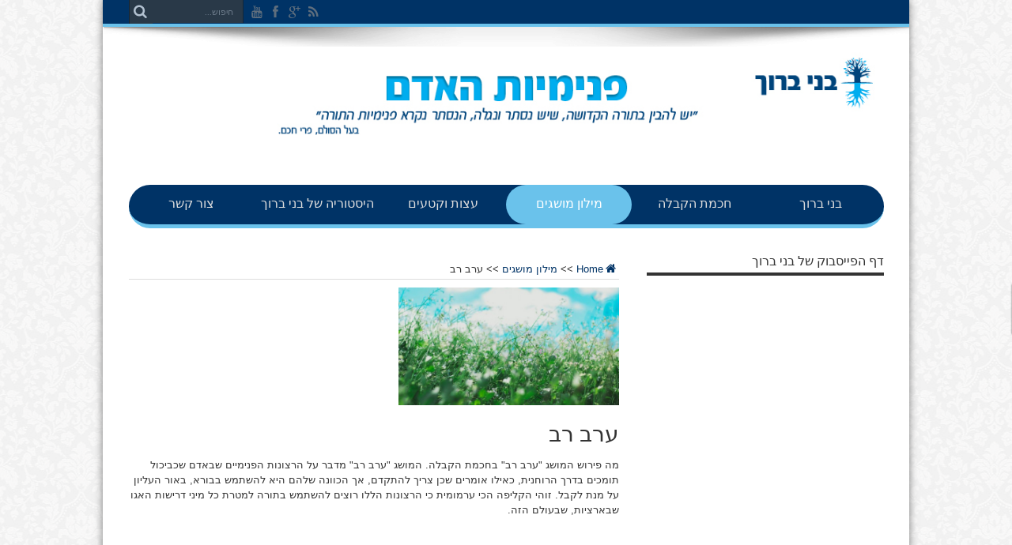

--- FILE ---
content_type: text/html; charset=UTF-8
request_url: https://bapnimiyut.co.il/%D7%A2%D7%A8%D7%91-%D7%A8%D7%91/
body_size: 15110
content:
<!DOCTYPE html>
<html dir="rtl" lang="he-IL" prefix="og: https://ogp.me/ns#" prefix="og: http://ogp.me/ns#">
<head>
<meta charset="UTF-8" />
<link rel="profile" href="https://gmpg.org/xfn/11" />
<link rel="pingback" href="https://bapnimiyut.co.il/xmlrpc.php" />

	<!-- This site is optimized with the Yoast SEO plugin v26.8 - https://yoast.com/product/yoast-seo-wordpress/ -->
	<title>ערב רב - בני ברוך - מהי? כל האמת על קבוצת בני ברוך ברשות מיכאל לייטמן</title>
	<meta name="description" content="עמותת “בני ברוך – קבלה לעם” התחילה בדירה לא גדולה במיוחד בבני ברק, ועברה מספר מקומות עד שהגיע למבנה הנוכחי בפתח תקווה. במקביל לגידול במספר התלמידים בארץ, הצטרפו קבוצות של לומדים מכל העולם. המורה בעמותת “בני ברוך – קבלה לעם” הוא הרב ד”ר מיכאל לייטמן, והוא קרא לקבוצת הלימוד “בני ברוך” על שם המורה שלו, הרב ברוך השלום הלוי אשלג, הרב”ש, אצלו למד את חכמת הקבלה." />
	<link rel="canonical" href="https://bapnimiyut.co.il/ערב-רב/" />
	<meta property="og:locale" content="he_IL" />
	<meta property="og:type" content="article" />
	<meta property="og:title" content="ערב רב - בני ברוך - מהי? כל האמת על קבוצת בני ברוך ברשות מיכאל לייטמן" />
	<meta property="og:description" content="עמותת “בני ברוך – קבלה לעם” התחילה בדירה לא גדולה במיוחד בבני ברק, ועברה מספר מקומות עד שהגיע למבנה הנוכחי בפתח תקווה. במקביל לגידול במספר התלמידים בארץ, הצטרפו קבוצות של לומדים מכל העולם. המורה בעמותת “בני ברוך – קבלה לעם” הוא הרב ד”ר מיכאל לייטמן, והוא קרא לקבוצת הלימוד “בני ברוך” על שם המורה שלו, הרב ברוך השלום הלוי אשלג, הרב”ש, אצלו למד את חכמת הקבלה." />
	<meta property="og:url" content="https://bapnimiyut.co.il/ערב-רב/" />
	<meta property="og:site_name" content="בני ברוך - מהי? כל האמת על קבוצת בני ברוך ברשות מיכאל לייטמן" />
	<meta property="article:published_time" content="2017-03-05T08:14:53+00:00" />
	<meta property="og:image" content="https://bapnimiyut.co.il/wp-content/uploads/2017/03/NZTW7XXYIL.jpg" />
	<meta property="og:image:width" content="960" />
	<meta property="og:image:height" content="640" />
	<meta property="og:image:type" content="image/jpeg" />
	<meta name="author" content="bbadmin" />
	<meta name="twitter:card" content="summary_large_image" />
	<meta name="twitter:label1" content="נכתב על יד" />
	<meta name="twitter:data1" content="bbadmin" />
	<script type="application/ld+json" class="yoast-schema-graph">{"@context":"https://schema.org","@graph":[{"@type":"Article","@id":"https://bapnimiyut.co.il/%d7%a2%d7%a8%d7%91-%d7%a8%d7%91/#article","isPartOf":{"@id":"https://bapnimiyut.co.il/%d7%a2%d7%a8%d7%91-%d7%a8%d7%91/"},"author":{"name":"bbadmin","@id":"https://bapnimiyut.co.il/#/schema/person/ef1b0ae0ed85ef10617048a02407d8a6"},"headline":"ערב רב","datePublished":"2017-03-05T08:14:53+00:00","mainEntityOfPage":{"@id":"https://bapnimiyut.co.il/%d7%a2%d7%a8%d7%91-%d7%a8%d7%91/"},"wordCount":0,"image":{"@id":"https://bapnimiyut.co.il/%d7%a2%d7%a8%d7%91-%d7%a8%d7%91/#primaryimage"},"thumbnailUrl":"https://bapnimiyut.co.il/wp-content/uploads/2017/03/NZTW7XXYIL.jpg","keywords":["אדם","בורא","חכמת הקבלה","ערב רב"],"articleSection":["מילון מושגים"],"inLanguage":"he-IL"},{"@type":"WebPage","@id":"https://bapnimiyut.co.il/%d7%a2%d7%a8%d7%91-%d7%a8%d7%91/","url":"https://bapnimiyut.co.il/%d7%a2%d7%a8%d7%91-%d7%a8%d7%91/","name":"ערב רב - בני ברוך - מהי? כל האמת על קבוצת בני ברוך ברשות מיכאל לייטמן","isPartOf":{"@id":"https://bapnimiyut.co.il/#website"},"primaryImageOfPage":{"@id":"https://bapnimiyut.co.il/%d7%a2%d7%a8%d7%91-%d7%a8%d7%91/#primaryimage"},"image":{"@id":"https://bapnimiyut.co.il/%d7%a2%d7%a8%d7%91-%d7%a8%d7%91/#primaryimage"},"thumbnailUrl":"https://bapnimiyut.co.il/wp-content/uploads/2017/03/NZTW7XXYIL.jpg","datePublished":"2017-03-05T08:14:53+00:00","author":{"@id":"https://bapnimiyut.co.il/#/schema/person/ef1b0ae0ed85ef10617048a02407d8a6"},"description":"עמותת “בני ברוך – קבלה לעם” התחילה בדירה לא גדולה במיוחד בבני ברק, ועברה מספר מקומות עד שהגיע למבנה הנוכחי בפתח תקווה. במקביל לגידול במספר התלמידים בארץ, הצטרפו קבוצות של לומדים מכל העולם. המורה בעמותת “בני ברוך – קבלה לעם” הוא הרב ד”ר מיכאל לייטמן, והוא קרא לקבוצת הלימוד “בני ברוך” על שם המורה שלו, הרב ברוך השלום הלוי אשלג, הרב”ש, אצלו למד את חכמת הקבלה.","breadcrumb":{"@id":"https://bapnimiyut.co.il/%d7%a2%d7%a8%d7%91-%d7%a8%d7%91/#breadcrumb"},"inLanguage":"he-IL","potentialAction":[{"@type":"ReadAction","target":["https://bapnimiyut.co.il/%d7%a2%d7%a8%d7%91-%d7%a8%d7%91/"]}]},{"@type":"ImageObject","inLanguage":"he-IL","@id":"https://bapnimiyut.co.il/%d7%a2%d7%a8%d7%91-%d7%a8%d7%91/#primaryimage","url":"https://bapnimiyut.co.il/wp-content/uploads/2017/03/NZTW7XXYIL.jpg","contentUrl":"https://bapnimiyut.co.il/wp-content/uploads/2017/03/NZTW7XXYIL.jpg","width":960,"height":640,"caption":"בני ברוך"},{"@type":"BreadcrumbList","@id":"https://bapnimiyut.co.il/%d7%a2%d7%a8%d7%91-%d7%a8%d7%91/#breadcrumb","itemListElement":[{"@type":"ListItem","position":1,"name":"דף הבית","item":"https://bapnimiyut.co.il/"},{"@type":"ListItem","position":2,"name":"ערב רב"}]},{"@type":"WebSite","@id":"https://bapnimiyut.co.il/#website","url":"https://bapnimiyut.co.il/","name":"בני ברוך - מהי? כל האמת על קבוצת בני ברוך ברשות מיכאל לייטמן","description":"","potentialAction":[{"@type":"SearchAction","target":{"@type":"EntryPoint","urlTemplate":"https://bapnimiyut.co.il/?s={search_term_string}"},"query-input":{"@type":"PropertyValueSpecification","valueRequired":true,"valueName":"search_term_string"}}],"inLanguage":"he-IL"},{"@type":"Person","@id":"https://bapnimiyut.co.il/#/schema/person/ef1b0ae0ed85ef10617048a02407d8a6","name":"bbadmin"}]}</script>
	<!-- / Yoast SEO plugin. -->



<!-- Search Engine Optimization by Rank Math - https://rankmath.com/ -->
<title>ערב רב - בני ברוך - מהי? כל האמת על קבוצת בני ברוך ברשות מיכאל לייטמן</title>
<meta name="description" content="מה פירוש המושג &quot;ערב רב&quot; בחכמת הקבלה. המושג &quot;ערב רב&quot; מדבר על הרצונות הפנימיים שבאדם שכביכול תומכים בדרך הרוחנית, כאילו אומרים שכן צריך להתקדם, אך הכוונה שלהם"/>
<meta name="robots" content="follow, index, max-snippet:-1, max-video-preview:-1, max-image-preview:large"/>
<link rel="canonical" href="https://bapnimiyut.co.il/%d7%a2%d7%a8%d7%91-%d7%a8%d7%91/" />
<meta property="og:locale" content="he_IL" />
<meta property="og:type" content="article" />
<meta property="og:title" content="ערב רב - בני ברוך - מהי? כל האמת על קבוצת בני ברוך ברשות מיכאל לייטמן" />
<meta property="og:description" content="מה פירוש המושג &quot;ערב רב&quot; בחכמת הקבלה. המושג &quot;ערב רב&quot; מדבר על הרצונות הפנימיים שבאדם שכביכול תומכים בדרך הרוחנית, כאילו אומרים שכן צריך להתקדם, אך הכוונה שלהם" />
<meta property="og:url" content="https://bapnimiyut.co.il/%d7%a2%d7%a8%d7%91-%d7%a8%d7%91/" />
<meta property="og:site_name" content="בני ברוך - מהי? כל האמת על קבוצת בני ברוך ברשות מיכאל לייטמן" />
<meta property="article:tag" content="אדם" />
<meta property="article:tag" content="בורא" />
<meta property="article:tag" content="חכמת הקבלה" />
<meta property="article:tag" content="ערב רב" />
<meta property="article:section" content="מילון מושגים" />
<meta property="og:image" content="https://bapnimiyut.co.il/wp-content/uploads/2017/03/NZTW7XXYIL.jpg" />
<meta property="og:image:secure_url" content="https://bapnimiyut.co.il/wp-content/uploads/2017/03/NZTW7XXYIL.jpg" />
<meta property="og:image:width" content="960" />
<meta property="og:image:height" content="640" />
<meta property="og:image:alt" content="בני ברוך" />
<meta property="og:image:type" content="image/jpeg" />
<meta property="article:published_time" content="2017-03-05T10:14:53+02:00" />
<meta name="twitter:card" content="summary_large_image" />
<meta name="twitter:title" content="ערב רב - בני ברוך - מהי? כל האמת על קבוצת בני ברוך ברשות מיכאל לייטמן" />
<meta name="twitter:description" content="מה פירוש המושג &quot;ערב רב&quot; בחכמת הקבלה. המושג &quot;ערב רב&quot; מדבר על הרצונות הפנימיים שבאדם שכביכול תומכים בדרך הרוחנית, כאילו אומרים שכן צריך להתקדם, אך הכוונה שלהם" />
<meta name="twitter:image" content="https://bapnimiyut.co.il/wp-content/uploads/2017/03/NZTW7XXYIL.jpg" />
<meta name="twitter:label1" content="Written by" />
<meta name="twitter:data1" content="bbadmin" />
<meta name="twitter:label2" content="Time to read" />
<meta name="twitter:data2" content="Less than a minute" />
<script type="application/ld+json" class="rank-math-schema">{"@context":"https://schema.org","@graph":[{"@type":["Person","Organization"],"@id":"https://bapnimiyut.co.il/#person","name":"\u05d1\u05e0\u05d9 \u05d1\u05e8\u05d5\u05da - \u05e4\u05e0\u05d9\u05de\u05d9\u05d5\u05ea \u05d4\u05d0\u05d3\u05dd"},{"@type":"WebSite","@id":"https://bapnimiyut.co.il/#website","url":"https://bapnimiyut.co.il","name":"\u05d1\u05e0\u05d9 \u05d1\u05e8\u05d5\u05da - \u05e4\u05e0\u05d9\u05de\u05d9\u05d5\u05ea \u05d4\u05d0\u05d3\u05dd","publisher":{"@id":"https://bapnimiyut.co.il/#person"},"inLanguage":"he-IL"},{"@type":"ImageObject","@id":"https://bapnimiyut.co.il/wp-content/uploads/2017/03/NZTW7XXYIL.jpg","url":"https://bapnimiyut.co.il/wp-content/uploads/2017/03/NZTW7XXYIL.jpg","width":"960","height":"640","caption":"\u05d1\u05e0\u05d9 \u05d1\u05e8\u05d5\u05da","inLanguage":"he-IL"},{"@type":"BreadcrumbList","@id":"https://bapnimiyut.co.il/%d7%a2%d7%a8%d7%91-%d7%a8%d7%91/#breadcrumb","itemListElement":[{"@type":"ListItem","position":"1","item":{"@id":"http://bapnimiyut.co.il","name":"\u05d1\u05e0\u05d9 \u05d1\u05e8\u05d5\u05da"}},{"@type":"ListItem","position":"2","item":{"@id":"https://bapnimiyut.co.il/category/%d7%9e%d7%99%d7%9c%d7%95%d7%9f-%d7%9e%d7%95%d7%a9%d7%92%d7%99%d7%9d/","name":"\u05de\u05d9\u05dc\u05d5\u05df \u05de\u05d5\u05e9\u05d2\u05d9\u05dd"}},{"@type":"ListItem","position":"3","item":{"@id":"https://bapnimiyut.co.il/%d7%a2%d7%a8%d7%91-%d7%a8%d7%91/","name":"\u05e2\u05e8\u05d1 \u05e8\u05d1"}}]},{"@type":"WebPage","@id":"https://bapnimiyut.co.il/%d7%a2%d7%a8%d7%91-%d7%a8%d7%91/#webpage","url":"https://bapnimiyut.co.il/%d7%a2%d7%a8%d7%91-%d7%a8%d7%91/","name":"\u05e2\u05e8\u05d1 \u05e8\u05d1 - \u05d1\u05e0\u05d9 \u05d1\u05e8\u05d5\u05da - \u05de\u05d4\u05d9? \u05db\u05dc \u05d4\u05d0\u05de\u05ea \u05e2\u05dc \u05e7\u05d1\u05d5\u05e6\u05ea \u05d1\u05e0\u05d9 \u05d1\u05e8\u05d5\u05da \u05d1\u05e8\u05e9\u05d5\u05ea \u05de\u05d9\u05db\u05d0\u05dc \u05dc\u05d9\u05d9\u05d8\u05de\u05df","datePublished":"2017-03-05T10:14:53+02:00","dateModified":"2017-03-05T10:14:53+02:00","isPartOf":{"@id":"https://bapnimiyut.co.il/#website"},"primaryImageOfPage":{"@id":"https://bapnimiyut.co.il/wp-content/uploads/2017/03/NZTW7XXYIL.jpg"},"inLanguage":"he-IL","breadcrumb":{"@id":"https://bapnimiyut.co.il/%d7%a2%d7%a8%d7%91-%d7%a8%d7%91/#breadcrumb"}},{"@type":"Person","@id":"https://bapnimiyut.co.il/author/bbadmin/","name":"bbadmin","url":"https://bapnimiyut.co.il/author/bbadmin/","image":{"@type":"ImageObject","@id":"https://secure.gravatar.com/avatar/1cfee3094eed1b5c2e0090f825ddd74422071d53ec3cf61f01a350dc46437486?s=96&amp;d=mm&amp;r=g","url":"https://secure.gravatar.com/avatar/1cfee3094eed1b5c2e0090f825ddd74422071d53ec3cf61f01a350dc46437486?s=96&amp;d=mm&amp;r=g","caption":"bbadmin","inLanguage":"he-IL"}},{"@type":"BlogPosting","headline":"\u05e2\u05e8\u05d1 \u05e8\u05d1 - \u05d1\u05e0\u05d9 \u05d1\u05e8\u05d5\u05da - \u05de\u05d4\u05d9? \u05db\u05dc \u05d4\u05d0\u05de\u05ea \u05e2\u05dc \u05e7\u05d1\u05d5\u05e6\u05ea \u05d1\u05e0\u05d9 \u05d1\u05e8\u05d5\u05da \u05d1\u05e8\u05e9\u05d5\u05ea \u05de\u05d9\u05db\u05d0\u05dc \u05dc\u05d9\u05d9\u05d8\u05de\u05df","datePublished":"2017-03-05T10:14:53+02:00","dateModified":"2017-03-05T10:14:53+02:00","articleSection":"\u05de\u05d9\u05dc\u05d5\u05df \u05de\u05d5\u05e9\u05d2\u05d9\u05dd","author":{"@id":"https://bapnimiyut.co.il/author/bbadmin/","name":"bbadmin"},"publisher":{"@id":"https://bapnimiyut.co.il/#person"},"description":"\u05de\u05d4 \u05e4\u05d9\u05e8\u05d5\u05e9 \u05d4\u05de\u05d5\u05e9\u05d2 &quot;\u05e2\u05e8\u05d1 \u05e8\u05d1&quot; \u05d1\u05d7\u05db\u05de\u05ea \u05d4\u05e7\u05d1\u05dc\u05d4. \u05d4\u05de\u05d5\u05e9\u05d2 &quot;\u05e2\u05e8\u05d1 \u05e8\u05d1&quot; \u05de\u05d3\u05d1\u05e8 \u05e2\u05dc \u05d4\u05e8\u05e6\u05d5\u05e0\u05d5\u05ea \u05d4\u05e4\u05e0\u05d9\u05de\u05d9\u05d9\u05dd \u05e9\u05d1\u05d0\u05d3\u05dd \u05e9\u05db\u05d1\u05d9\u05db\u05d5\u05dc \u05ea\u05d5\u05de\u05db\u05d9\u05dd \u05d1\u05d3\u05e8\u05da \u05d4\u05e8\u05d5\u05d7\u05e0\u05d9\u05ea, \u05db\u05d0\u05d9\u05dc\u05d5 \u05d0\u05d5\u05de\u05e8\u05d9\u05dd \u05e9\u05db\u05df \u05e6\u05e8\u05d9\u05da \u05dc\u05d4\u05ea\u05e7\u05d3\u05dd, \u05d0\u05da \u05d4\u05db\u05d5\u05d5\u05e0\u05d4 \u05e9\u05dc\u05d4\u05dd","name":"\u05e2\u05e8\u05d1 \u05e8\u05d1 - \u05d1\u05e0\u05d9 \u05d1\u05e8\u05d5\u05da - \u05de\u05d4\u05d9? \u05db\u05dc \u05d4\u05d0\u05de\u05ea \u05e2\u05dc \u05e7\u05d1\u05d5\u05e6\u05ea \u05d1\u05e0\u05d9 \u05d1\u05e8\u05d5\u05da \u05d1\u05e8\u05e9\u05d5\u05ea \u05de\u05d9\u05db\u05d0\u05dc \u05dc\u05d9\u05d9\u05d8\u05de\u05df","@id":"https://bapnimiyut.co.il/%d7%a2%d7%a8%d7%91-%d7%a8%d7%91/#richSnippet","isPartOf":{"@id":"https://bapnimiyut.co.il/%d7%a2%d7%a8%d7%91-%d7%a8%d7%91/#webpage"},"image":{"@id":"https://bapnimiyut.co.il/wp-content/uploads/2017/03/NZTW7XXYIL.jpg"},"inLanguage":"he-IL","mainEntityOfPage":{"@id":"https://bapnimiyut.co.il/%d7%a2%d7%a8%d7%91-%d7%a8%d7%91/#webpage"}}]}</script>
<!-- /Rank Math WordPress SEO plugin -->

<link rel='dns-prefetch' href='//fonts.googleapis.com' />
<link rel="alternate" type="application/rss+xml" title="בני ברוך - מהי? כל האמת על קבוצת בני ברוך ברשות מיכאל לייטמן &laquo; פיד‏" href="https://bapnimiyut.co.il/feed/" />
<link rel="alternate" type="application/rss+xml" title="בני ברוך - מהי? כל האמת על קבוצת בני ברוך ברשות מיכאל לייטמן &laquo; פיד תגובות‏" href="https://bapnimiyut.co.il/comments/feed/" />
<link rel="alternate" title="oEmbed (JSON)" type="application/json+oembed" href="https://bapnimiyut.co.il/wp-json/oembed/1.0/embed?url=https%3A%2F%2Fbapnimiyut.co.il%2F%25d7%25a2%25d7%25a8%25d7%2591-%25d7%25a8%25d7%2591%2F" />
<link rel="alternate" title="oEmbed (XML)" type="text/xml+oembed" href="https://bapnimiyut.co.il/wp-json/oembed/1.0/embed?url=https%3A%2F%2Fbapnimiyut.co.il%2F%25d7%25a2%25d7%25a8%25d7%2591-%25d7%25a8%25d7%2591%2F&#038;format=xml" />
<style id='wp-img-auto-sizes-contain-inline-css' type='text/css'>
img:is([sizes=auto i],[sizes^="auto," i]){contain-intrinsic-size:3000px 1500px}
/*# sourceURL=wp-img-auto-sizes-contain-inline-css */
</style>
<style id='wp-emoji-styles-inline-css' type='text/css'>

	img.wp-smiley, img.emoji {
		display: inline !important;
		border: none !important;
		box-shadow: none !important;
		height: 1em !important;
		width: 1em !important;
		margin: 0 0.07em !important;
		vertical-align: -0.1em !important;
		background: none !important;
		padding: 0 !important;
	}
/*# sourceURL=wp-emoji-styles-inline-css */
</style>
<style id='wp-block-library-inline-css' type='text/css'>
:root{--wp-block-synced-color:#7a00df;--wp-block-synced-color--rgb:122,0,223;--wp-bound-block-color:var(--wp-block-synced-color);--wp-editor-canvas-background:#ddd;--wp-admin-theme-color:#007cba;--wp-admin-theme-color--rgb:0,124,186;--wp-admin-theme-color-darker-10:#006ba1;--wp-admin-theme-color-darker-10--rgb:0,107,160.5;--wp-admin-theme-color-darker-20:#005a87;--wp-admin-theme-color-darker-20--rgb:0,90,135;--wp-admin-border-width-focus:2px}@media (min-resolution:192dpi){:root{--wp-admin-border-width-focus:1.5px}}.wp-element-button{cursor:pointer}:root .has-very-light-gray-background-color{background-color:#eee}:root .has-very-dark-gray-background-color{background-color:#313131}:root .has-very-light-gray-color{color:#eee}:root .has-very-dark-gray-color{color:#313131}:root .has-vivid-green-cyan-to-vivid-cyan-blue-gradient-background{background:linear-gradient(135deg,#00d084,#0693e3)}:root .has-purple-crush-gradient-background{background:linear-gradient(135deg,#34e2e4,#4721fb 50%,#ab1dfe)}:root .has-hazy-dawn-gradient-background{background:linear-gradient(135deg,#faaca8,#dad0ec)}:root .has-subdued-olive-gradient-background{background:linear-gradient(135deg,#fafae1,#67a671)}:root .has-atomic-cream-gradient-background{background:linear-gradient(135deg,#fdd79a,#004a59)}:root .has-nightshade-gradient-background{background:linear-gradient(135deg,#330968,#31cdcf)}:root .has-midnight-gradient-background{background:linear-gradient(135deg,#020381,#2874fc)}:root{--wp--preset--font-size--normal:16px;--wp--preset--font-size--huge:42px}.has-regular-font-size{font-size:1em}.has-larger-font-size{font-size:2.625em}.has-normal-font-size{font-size:var(--wp--preset--font-size--normal)}.has-huge-font-size{font-size:var(--wp--preset--font-size--huge)}.has-text-align-center{text-align:center}.has-text-align-left{text-align:left}.has-text-align-right{text-align:right}.has-fit-text{white-space:nowrap!important}#end-resizable-editor-section{display:none}.aligncenter{clear:both}.items-justified-left{justify-content:flex-start}.items-justified-center{justify-content:center}.items-justified-right{justify-content:flex-end}.items-justified-space-between{justify-content:space-between}.screen-reader-text{border:0;clip-path:inset(50%);height:1px;margin:-1px;overflow:hidden;padding:0;position:absolute;width:1px;word-wrap:normal!important}.screen-reader-text:focus{background-color:#ddd;clip-path:none;color:#444;display:block;font-size:1em;height:auto;left:5px;line-height:normal;padding:15px 23px 14px;text-decoration:none;top:5px;width:auto;z-index:100000}html :where(.has-border-color){border-style:solid}html :where([style*=border-top-color]){border-top-style:solid}html :where([style*=border-right-color]){border-right-style:solid}html :where([style*=border-bottom-color]){border-bottom-style:solid}html :where([style*=border-left-color]){border-left-style:solid}html :where([style*=border-width]){border-style:solid}html :where([style*=border-top-width]){border-top-style:solid}html :where([style*=border-right-width]){border-right-style:solid}html :where([style*=border-bottom-width]){border-bottom-style:solid}html :where([style*=border-left-width]){border-left-style:solid}html :where(img[class*=wp-image-]){height:auto;max-width:100%}:where(figure){margin:0 0 1em}html :where(.is-position-sticky){--wp-admin--admin-bar--position-offset:var(--wp-admin--admin-bar--height,0px)}@media screen and (max-width:600px){html :where(.is-position-sticky){--wp-admin--admin-bar--position-offset:0px}}

/*# sourceURL=wp-block-library-inline-css */
</style><style id='global-styles-inline-css' type='text/css'>
:root{--wp--preset--aspect-ratio--square: 1;--wp--preset--aspect-ratio--4-3: 4/3;--wp--preset--aspect-ratio--3-4: 3/4;--wp--preset--aspect-ratio--3-2: 3/2;--wp--preset--aspect-ratio--2-3: 2/3;--wp--preset--aspect-ratio--16-9: 16/9;--wp--preset--aspect-ratio--9-16: 9/16;--wp--preset--color--black: #000000;--wp--preset--color--cyan-bluish-gray: #abb8c3;--wp--preset--color--white: #ffffff;--wp--preset--color--pale-pink: #f78da7;--wp--preset--color--vivid-red: #cf2e2e;--wp--preset--color--luminous-vivid-orange: #ff6900;--wp--preset--color--luminous-vivid-amber: #fcb900;--wp--preset--color--light-green-cyan: #7bdcb5;--wp--preset--color--vivid-green-cyan: #00d084;--wp--preset--color--pale-cyan-blue: #8ed1fc;--wp--preset--color--vivid-cyan-blue: #0693e3;--wp--preset--color--vivid-purple: #9b51e0;--wp--preset--gradient--vivid-cyan-blue-to-vivid-purple: linear-gradient(135deg,rgb(6,147,227) 0%,rgb(155,81,224) 100%);--wp--preset--gradient--light-green-cyan-to-vivid-green-cyan: linear-gradient(135deg,rgb(122,220,180) 0%,rgb(0,208,130) 100%);--wp--preset--gradient--luminous-vivid-amber-to-luminous-vivid-orange: linear-gradient(135deg,rgb(252,185,0) 0%,rgb(255,105,0) 100%);--wp--preset--gradient--luminous-vivid-orange-to-vivid-red: linear-gradient(135deg,rgb(255,105,0) 0%,rgb(207,46,46) 100%);--wp--preset--gradient--very-light-gray-to-cyan-bluish-gray: linear-gradient(135deg,rgb(238,238,238) 0%,rgb(169,184,195) 100%);--wp--preset--gradient--cool-to-warm-spectrum: linear-gradient(135deg,rgb(74,234,220) 0%,rgb(151,120,209) 20%,rgb(207,42,186) 40%,rgb(238,44,130) 60%,rgb(251,105,98) 80%,rgb(254,248,76) 100%);--wp--preset--gradient--blush-light-purple: linear-gradient(135deg,rgb(255,206,236) 0%,rgb(152,150,240) 100%);--wp--preset--gradient--blush-bordeaux: linear-gradient(135deg,rgb(254,205,165) 0%,rgb(254,45,45) 50%,rgb(107,0,62) 100%);--wp--preset--gradient--luminous-dusk: linear-gradient(135deg,rgb(255,203,112) 0%,rgb(199,81,192) 50%,rgb(65,88,208) 100%);--wp--preset--gradient--pale-ocean: linear-gradient(135deg,rgb(255,245,203) 0%,rgb(182,227,212) 50%,rgb(51,167,181) 100%);--wp--preset--gradient--electric-grass: linear-gradient(135deg,rgb(202,248,128) 0%,rgb(113,206,126) 100%);--wp--preset--gradient--midnight: linear-gradient(135deg,rgb(2,3,129) 0%,rgb(40,116,252) 100%);--wp--preset--font-size--small: 13px;--wp--preset--font-size--medium: 20px;--wp--preset--font-size--large: 36px;--wp--preset--font-size--x-large: 42px;--wp--preset--spacing--20: 0.44rem;--wp--preset--spacing--30: 0.67rem;--wp--preset--spacing--40: 1rem;--wp--preset--spacing--50: 1.5rem;--wp--preset--spacing--60: 2.25rem;--wp--preset--spacing--70: 3.38rem;--wp--preset--spacing--80: 5.06rem;--wp--preset--shadow--natural: 6px 6px 9px rgba(0, 0, 0, 0.2);--wp--preset--shadow--deep: 12px 12px 50px rgba(0, 0, 0, 0.4);--wp--preset--shadow--sharp: 6px 6px 0px rgba(0, 0, 0, 0.2);--wp--preset--shadow--outlined: 6px 6px 0px -3px rgb(255, 255, 255), 6px 6px rgb(0, 0, 0);--wp--preset--shadow--crisp: 6px 6px 0px rgb(0, 0, 0);}:where(.is-layout-flex){gap: 0.5em;}:where(.is-layout-grid){gap: 0.5em;}body .is-layout-flex{display: flex;}.is-layout-flex{flex-wrap: wrap;align-items: center;}.is-layout-flex > :is(*, div){margin: 0;}body .is-layout-grid{display: grid;}.is-layout-grid > :is(*, div){margin: 0;}:where(.wp-block-columns.is-layout-flex){gap: 2em;}:where(.wp-block-columns.is-layout-grid){gap: 2em;}:where(.wp-block-post-template.is-layout-flex){gap: 1.25em;}:where(.wp-block-post-template.is-layout-grid){gap: 1.25em;}.has-black-color{color: var(--wp--preset--color--black) !important;}.has-cyan-bluish-gray-color{color: var(--wp--preset--color--cyan-bluish-gray) !important;}.has-white-color{color: var(--wp--preset--color--white) !important;}.has-pale-pink-color{color: var(--wp--preset--color--pale-pink) !important;}.has-vivid-red-color{color: var(--wp--preset--color--vivid-red) !important;}.has-luminous-vivid-orange-color{color: var(--wp--preset--color--luminous-vivid-orange) !important;}.has-luminous-vivid-amber-color{color: var(--wp--preset--color--luminous-vivid-amber) !important;}.has-light-green-cyan-color{color: var(--wp--preset--color--light-green-cyan) !important;}.has-vivid-green-cyan-color{color: var(--wp--preset--color--vivid-green-cyan) !important;}.has-pale-cyan-blue-color{color: var(--wp--preset--color--pale-cyan-blue) !important;}.has-vivid-cyan-blue-color{color: var(--wp--preset--color--vivid-cyan-blue) !important;}.has-vivid-purple-color{color: var(--wp--preset--color--vivid-purple) !important;}.has-black-background-color{background-color: var(--wp--preset--color--black) !important;}.has-cyan-bluish-gray-background-color{background-color: var(--wp--preset--color--cyan-bluish-gray) !important;}.has-white-background-color{background-color: var(--wp--preset--color--white) !important;}.has-pale-pink-background-color{background-color: var(--wp--preset--color--pale-pink) !important;}.has-vivid-red-background-color{background-color: var(--wp--preset--color--vivid-red) !important;}.has-luminous-vivid-orange-background-color{background-color: var(--wp--preset--color--luminous-vivid-orange) !important;}.has-luminous-vivid-amber-background-color{background-color: var(--wp--preset--color--luminous-vivid-amber) !important;}.has-light-green-cyan-background-color{background-color: var(--wp--preset--color--light-green-cyan) !important;}.has-vivid-green-cyan-background-color{background-color: var(--wp--preset--color--vivid-green-cyan) !important;}.has-pale-cyan-blue-background-color{background-color: var(--wp--preset--color--pale-cyan-blue) !important;}.has-vivid-cyan-blue-background-color{background-color: var(--wp--preset--color--vivid-cyan-blue) !important;}.has-vivid-purple-background-color{background-color: var(--wp--preset--color--vivid-purple) !important;}.has-black-border-color{border-color: var(--wp--preset--color--black) !important;}.has-cyan-bluish-gray-border-color{border-color: var(--wp--preset--color--cyan-bluish-gray) !important;}.has-white-border-color{border-color: var(--wp--preset--color--white) !important;}.has-pale-pink-border-color{border-color: var(--wp--preset--color--pale-pink) !important;}.has-vivid-red-border-color{border-color: var(--wp--preset--color--vivid-red) !important;}.has-luminous-vivid-orange-border-color{border-color: var(--wp--preset--color--luminous-vivid-orange) !important;}.has-luminous-vivid-amber-border-color{border-color: var(--wp--preset--color--luminous-vivid-amber) !important;}.has-light-green-cyan-border-color{border-color: var(--wp--preset--color--light-green-cyan) !important;}.has-vivid-green-cyan-border-color{border-color: var(--wp--preset--color--vivid-green-cyan) !important;}.has-pale-cyan-blue-border-color{border-color: var(--wp--preset--color--pale-cyan-blue) !important;}.has-vivid-cyan-blue-border-color{border-color: var(--wp--preset--color--vivid-cyan-blue) !important;}.has-vivid-purple-border-color{border-color: var(--wp--preset--color--vivid-purple) !important;}.has-vivid-cyan-blue-to-vivid-purple-gradient-background{background: var(--wp--preset--gradient--vivid-cyan-blue-to-vivid-purple) !important;}.has-light-green-cyan-to-vivid-green-cyan-gradient-background{background: var(--wp--preset--gradient--light-green-cyan-to-vivid-green-cyan) !important;}.has-luminous-vivid-amber-to-luminous-vivid-orange-gradient-background{background: var(--wp--preset--gradient--luminous-vivid-amber-to-luminous-vivid-orange) !important;}.has-luminous-vivid-orange-to-vivid-red-gradient-background{background: var(--wp--preset--gradient--luminous-vivid-orange-to-vivid-red) !important;}.has-very-light-gray-to-cyan-bluish-gray-gradient-background{background: var(--wp--preset--gradient--very-light-gray-to-cyan-bluish-gray) !important;}.has-cool-to-warm-spectrum-gradient-background{background: var(--wp--preset--gradient--cool-to-warm-spectrum) !important;}.has-blush-light-purple-gradient-background{background: var(--wp--preset--gradient--blush-light-purple) !important;}.has-blush-bordeaux-gradient-background{background: var(--wp--preset--gradient--blush-bordeaux) !important;}.has-luminous-dusk-gradient-background{background: var(--wp--preset--gradient--luminous-dusk) !important;}.has-pale-ocean-gradient-background{background: var(--wp--preset--gradient--pale-ocean) !important;}.has-electric-grass-gradient-background{background: var(--wp--preset--gradient--electric-grass) !important;}.has-midnight-gradient-background{background: var(--wp--preset--gradient--midnight) !important;}.has-small-font-size{font-size: var(--wp--preset--font-size--small) !important;}.has-medium-font-size{font-size: var(--wp--preset--font-size--medium) !important;}.has-large-font-size{font-size: var(--wp--preset--font-size--large) !important;}.has-x-large-font-size{font-size: var(--wp--preset--font-size--x-large) !important;}
/*# sourceURL=global-styles-inline-css */
</style>

<style id='classic-theme-styles-inline-css' type='text/css'>
/*! This file is auto-generated */
.wp-block-button__link{color:#fff;background-color:#32373c;border-radius:9999px;box-shadow:none;text-decoration:none;padding:calc(.667em + 2px) calc(1.333em + 2px);font-size:1.125em}.wp-block-file__button{background:#32373c;color:#fff;text-decoration:none}
/*# sourceURL=/wp-includes/css/classic-themes.min.css */
</style>
<link rel='stylesheet' id='contact-form-7-css' href='https://bapnimiyut.co.il/wp-content/plugins/contact-form-7/includes/css/styles.css' type='text/css' media='all' />
<link rel='stylesheet' id='contact-form-7-rtl-css' href='https://bapnimiyut.co.il/wp-content/plugins/contact-form-7/includes/css/styles-rtl.css' type='text/css' media='all' />
<link rel='stylesheet' id='tie-style-css' href='https://bapnimiyut.co.il/wp-content/themes/jarida/style.css' type='text/css' media='all' />
<link rel='stylesheet' id='Oswald-css' href='https://fonts.googleapis.com/css?family=Oswald%3Aregular%2C700' type='text/css' media='all' />
<script type="text/javascript" src="https://bapnimiyut.co.il/wp-includes/js/jquery/jquery.min.js" id="jquery-core-js"></script>
<script type="text/javascript" src="https://bapnimiyut.co.il/wp-includes/js/jquery/jquery-migrate.min.js" id="jquery-migrate-js"></script>
<link rel="https://api.w.org/" href="https://bapnimiyut.co.il/wp-json/" /><link rel="alternate" title="JSON" type="application/json" href="https://bapnimiyut.co.il/wp-json/wp/v2/posts/1536" /><link rel="EditURI" type="application/rsd+xml" title="RSD" href="https://bapnimiyut.co.il/xmlrpc.php?rsd" />
<link rel="stylesheet" href="https://bapnimiyut.co.il/wp-content/themes/jarida/rtl.css" type="text/css" media="screen" /><meta name="generator" content="WordPress 6.9" />
<link rel='shortlink' href='https://bapnimiyut.co.il/?p=1536' />
 			<!-- Google Tag Manager -->
		<script>(function(w,d,s,l,i){w[l]=w[l]||[];w[l].push({'gtm.start':
		new Date().getTime(),event:'gtm.js'});var f=d.getElementsByTagName(s)[0],
		j=d.createElement(s),dl=l!='dataLayer'?'&l='+l:'';j.async=true;j.src=
		'https://www.googletagmanager.com/gtm.js?id='+i+dl;f.parentNode.insertBefore(j,f);
		})(window,document,'script','dataLayer','GTM-WTP85R45');</script>
		<!-- End Google Tag Manager -->
 		<link rel="shortcut icon" href="https://bapnimiyut.co.il/wp-content/uploads/2015/09/kl_tree_320-1-150x150.jpg" title="Favicon" /><!--[if IE]>
<script type="text/javascript">jQuery(document).ready(function (){ jQuery(".menu-item").has("ul").children("a").attr("aria-haspopup", "true");});</script>
<![endif]-->
<!--[if lt IE 9]>
<script src="https://bapnimiyut.co.il/wp-content/themes/jarida/js/html5.js"></script>
<script src="https://bapnimiyut.co.il/wp-content/themes/jarida/js/selectivizr-min.js"></script>
<![endif]-->
<!--[if IE 8]>
<link rel="stylesheet" type="text/css" media="all" href="https://bapnimiyut.co.il/wp-content/themes/jarida/css/ie8.css" />
<![endif]-->
<meta http-equiv="X-UA-Compatible" content="IE=edge,chrome=1" />
<meta name="viewport" content="width=device-width, initial-scale=1, maximum-scale=1, user-scalable=no" />
<style type="text/css" media="screen"> 

body {
 background-image : url(https://bapnimiyut.co.il/wp-content/themes/jarida/images/patterns/body-bg8.png);background-position: top center;
}
		#main-nav ul li.current-menu-item a,
	#main-nav ul li.current-menu-item a:hover,
	#main-nav ul li.current-menu-parent a,
	#main-nav ul li.current-menu-parent a:hover,
	#main-nav ul li.current-page-ancestor a,
	#main-nav ul li.current-page-ancestor a:hover,
	.pagination span.current,
	.ei-slider-thumbs li.ei-slider-element,
	.breaking-news span,
	.ei-title h2,h2.cat-box-title,
	a.more-link,.scroll-nav a,
	.flex-direction-nav a,
	.tagcloud a:hover,
	#tabbed-widget ul.tabs li.active a,
	.slider-caption h2, .full-width .content .slider-caption h2,
	.review-percentage .review-item span span,.review-final-score,
	.woocommerce span.onsale, .woocommerce-page span.onsale ,
	.woocommerce .widget_price_filter .ui-slider .ui-slider-handle, .woocommerce-page .widget_price_filter .ui-slider .ui-slider-handle,
	.button,a.button,#main-content input[type="submit"],#main-content input[type="submit"]:focus, span.onsale,
	.mejs-container .mejs-controls .mejs-time-rail .mejs-time-current,
	#reading-position-indicator {
		background-color:#6ac2eb !important;
	}
	::-webkit-scrollbar-thumb{background-color:#6ac2eb !important;}
	#main-nav,.top-nav {border-bottom-color: #6ac2eb;}
	.cat-box , .footer-bottom .container{border-top-color: #6ac2eb;}
a {
	color: #003366;	}
::-moz-selection { background: #1fd5db;}
::selection { background: #1fd5db; }
.top-nav, .top-nav ul ul {background-color:#003366;}

#main-nav ul li
{
width: 16.66721%;
    text-align: center;
text-shadow:none!important;
}

#main-nav{
background: #003366;
border-radius: 50px;
}

#main-nav ul li.current-menu-item a
{
width: 100%;
border-radius: 50px;
}

#main-nav ul li a{
padding:0px !important;
text-shadow:none!important;
border-left:none!important;

}

#main-nav ul li {
    border-width: 0px 0px 0 0!important;

}

.wrapper.layout-2c #main-nav{
    width: 100%;
}

.column2 li.first-news .post-thumbnail img {
    width: 101%;
    height: 200px;
}
.wide-cat-box .wide-news-item .post-thumbnail img {
    width: 100%;
    height: 160px;
}
.menu{}

.single-post-thumb img{
    width: 45%!important;
}

#main-nav ul li.current-menu-parent a
{
    width: 159px;
    border-radius: 50px;
}

</style> 

</head>
<body id="top" class="rtl wp-singular post-template-default single single-post postid-1536 single-format-standard wp-theme-jarida">
	<div class="background-cover"></div>
	<div class="wrapper layout-2c">
				<div class="top-nav fade-in animated1 ">
			<div class="container">
				<div class="search-block">
					<form method="get" id="searchform" action="https://bapnimiyut.co.il/">
						<button class="search-button" type="submit" value="חיפוש"></button>	
						<input type="text" id="s" name="s" value="חיפוש..." onfocus="if (this.value == 'חיפוש...') {this.value = '';}" onblur="if (this.value == '') {this.value = 'חיפוש...';}"  />
					</form>
				</div><!-- .search-block /-->
						<div class="social-icons icon_flat">
		<a class="tooldown" title="Rss" href="https://bapnimiyut.co.il/feed/" target="_blank"><i class="tieicon-rss"></i></a><a class="tooldown" title="Google+" href="https://plus.google.com/u/1/111845058113334520627/posts" target="_blank"><i class="tieicon-gplus"></i></a><a class="tooldown" title="Facebook" href="https://www.facebook.com/pages/%D7%91%D7%A0%D7%99-%D7%91%D7%A8%D7%95%D7%9A-Bnei-Baruch/374551346078975" target="_blank"><i class="tieicon-facebook"></i></a><a class="tooldown" title="Youtube" href="https://www.youtube.com/channel/UCJ5S8rnpFvzRUjRY4IRqU4A" target="_blank"><i class="tieicon-youtube"></i></a>	</div>

				
								
			</div>
		</div><!-- .top-menu /-->
				

		<div class="container">	
		<header id="theme-header">
		<div class="header-content fade-in animated1">
			<div class="logo">
			<h2>								<a title="בני ברוך &#8211; מהי? כל האמת על קבוצת בני ברוך ברשות מיכאל לייטמן" href="https://bapnimiyut.co.il/">
					<img src="https://bapnimiyut.co.il/wp-content/uploads/2015/09/פנימיות-האדם-1020.jpg" alt="בני ברוך &#8211; מהי? כל האמת על קבוצת בני ברוך ברשות מיכאל לייטמן" /><strong>בני ברוך &#8211; מהי? כל האמת על קבוצת בני ברוך ברשות מיכאל לייטמן </strong>
				</a>
			</h2>			</div><!-- .logo /-->
						<div class="clear"></div>
		</div>	
									<nav id="main-nav" class="fade-in animated2">
				<div class="container">				
				<div class="main-menu"><ul id="menu-%d7%a8%d7%90%d7%a9%d7%99" class="menu"><li id="menu-item-188" class="menu-item  menu-item-type-custom  menu-item-object-custom  menu-item-home"><a href="https://bapnimiyut.co.il/">בני ברוך</a></li>
<li id="menu-item-17" class="menu-item  menu-item-type-post_type  menu-item-object-page  current-post-parent"><a href="https://bapnimiyut.co.il/%d7%97%d7%9b%d7%9e%d7%aa-%d7%94%d7%a7%d7%91%d7%9c%d7%94/">חכמת הקבלה</a></li>
<li id="menu-item-14" class="menu-item  menu-item-type-taxonomy  menu-item-object-category  current-post-ancestor  current-menu-parent  current-post-parent"><a href="https://bapnimiyut.co.il/category/%d7%9e%d7%99%d7%9c%d7%95%d7%9f-%d7%9e%d7%95%d7%a9%d7%92%d7%99%d7%9d/">מילון מושגים</a></li>
<li id="menu-item-15" class="menu-item  menu-item-type-taxonomy  menu-item-object-category"><a href="https://bapnimiyut.co.il/category/%d7%a2%d7%a6%d7%95%d7%aa-%d7%95%d7%a7%d7%98%d7%a2%d7%99%d7%9d/">עצות וקטעים</a></li>
<li id="menu-item-12" class="menu-item  menu-item-type-post_type  menu-item-object-page"><a href="https://bapnimiyut.co.il/%d7%91%d7%a0%d7%99-%d7%91%d7%a8%d7%95%d7%9a/">היסטוריה של בני ברוך</a></li>
<li id="menu-item-11" class="menu-item  menu-item-type-post_type  menu-item-object-page"><a href="https://bapnimiyut.co.il/%d7%a6%d7%95%d7%a8-%d7%a7%d7%a9%d7%a8/">צור קשר</a></li>
</ul></div>				</div>
			</nav><!-- .main-nav /-->
		</header><!-- #header /-->
	
	<div id="main-content" class="container fade-in animated3"><div class="content-wrap">
	<div class="content">
		<div xmlns:v="http://rdf.data-vocabulary.org/#"  id="crumbs"><span typeof="v:Breadcrumb"><a rel="v:url" property="v:title" class="crumbs-home" href="https://bapnimiyut.co.il"><i class="tieicon-home"></i>Home</a></span>  &gt;&gt;  <span typeof="v:Breadcrumb"><a rel="v:url" property="v:title" href="https://bapnimiyut.co.il/category/%d7%9e%d7%99%d7%9c%d7%95%d7%9f-%d7%9e%d7%95%d7%a9%d7%92%d7%99%d7%9d/">מילון מושגים</a></span>  &gt;&gt;  <span class="current">ערב רב</span></div>		
		
				
						
		<article id="the-post" class="post-listing post-1536 post type-post status-publish format-standard has-post-thumbnail hentry category-2 tag-40 tag-51 tag-18 tag-497">
					<div class="single-post-thumb">
			 <img width="620" height="330" src="https://bapnimiyut.co.il/wp-content/uploads/2017/03/NZTW7XXYIL-620x330.jpg" class="attachment-slider size-slider wp-post-image" alt="בני ברוך" decoding="async" fetchpriority="high" srcset="https://bapnimiyut.co.il/wp-content/uploads/2017/03/NZTW7XXYIL-620x330.jpg 620w, https://bapnimiyut.co.il/wp-content/uploads/2017/03/NZTW7XXYIL-300x160.jpg 300w" sizes="(max-width: 620px) 100vw, 620px" /> 
		</div>
				
	

			<div class="post-inner">
				<h1 class="name post-title entry-title" itemprop="itemReviewed" itemscope itemtype="http://schema.org/Thing"><span itemprop="name">ערב רב</span></h1>

					
				<div class="entry">
					
					<p>מה פירוש המושג &quot;ערב רב&quot; בחכמת הקבלה. המושג &quot;ערב רב&quot; מדבר על הרצונות הפנימיים שבאדם שכביכול תומכים בדרך הרוחנית, כאילו אומרים שכן צריך להתקדם, אך הכוונה שלהם היא להשתמש בבורא, באור העליון על מנת לקבל. זוהי הקליפה הכי ערמומית כי הרצונות הללו רוצים להשתמש בתורה למטרת כל מיני דרישות האגו שבארציות, שבעולם הזה.</p>
										
					
									</div><!-- .entry /-->
				<span style="display:none"><a href="https://bapnimiyut.co.il/tag/%d7%90%d7%93%d7%9d/" rel="tag">אדם</a> <a href="https://bapnimiyut.co.il/tag/%d7%91%d7%95%d7%a8%d7%90/" rel="tag">בורא</a> <a href="https://bapnimiyut.co.il/tag/%d7%97%d7%9b%d7%9e%d7%aa-%d7%94%d7%a7%d7%91%d7%9c%d7%94/" rel="tag">חכמת הקבלה</a> <a href="https://bapnimiyut.co.il/tag/%d7%a2%d7%a8%d7%91-%d7%a8%d7%91/" rel="tag">ערב רב</a></span>				<span style="display:none" class="updated">2017-03-05</span>
								<div style="display:none" class="vcard author" itemprop="author" itemscope itemtype="http://schema.org/Person"><strong class="fn" itemprop="name"><a href="https://bapnimiyut.co.il/author/bbadmin/" title="פוסטים מאת bbadmin" rel="author">bbadmin</a></strong></div>
								
								
			</div><!-- .post-inner -->
		</article><!-- .post-listing -->
		
		
				
				
		
			

		
				<div id="comments">




</div><!-- #comments -->
	
	</div><!-- .content -->
</div> <!-- .content-wrap -->
<aside class="sidebar">
<div id="custom_html-2" class="widget_text widget widget_custom_html"><div class="widget-top"><h4>דף הפייסבוק של בני ברוך</h4><div class="stripe-line"></div></div>
						<div class="widget-container"><div class="textwidget custom-html-widget"><iframe src="https://www.facebook.com/plugins/page.php?href=https%3A%2F%2Fwww.facebook.com%2FBneiBaruchIsrael&tabs=timeline&width=300&height=500&small_header=false&adapt_container_width=true&hide_cover=false&show_facepile=true&appId" width="300" height="500" style="border:none;overflow:hidden" scrolling="no" frameborder="0" allowtransparency="true" allow="encrypted-media"></iframe></div></div></div><!-- .widget /--><div id="posts-list-widget-2" class="widget posts-list"><div class="widget-top"><h4>אולי יעניין אותך&#8230;		</h4><div class="stripe-line"></div></div>
						<div class="widget-container">				<ul>
					<li>
				
		<div class="post-thumbnail">
			<a href="https://bapnimiyut.co.il/%d7%97%d7%a9%d7%99%d7%91%d7%95%d7%aa-%d7%92%d7%99%d7%9c%d7%95%d7%99-%d7%94%d7%a8%d7%a2/" title="Permalink to חשיבות גילוי הרע" rel="bookmark"><img width="70" height="70" src="https://bapnimiyut.co.il/wp-content/uploads/2015/09/shutterstock_38703283-70x70.jpg" class="attachment-tie-small size-tie-small wp-post-image" alt="" decoding="async" loading="lazy" srcset="https://bapnimiyut.co.il/wp-content/uploads/2015/09/shutterstock_38703283-70x70.jpg 70w, https://bapnimiyut.co.il/wp-content/uploads/2015/09/shutterstock_38703283-150x150.jpg 150w" sizes="auto, (max-width: 70px) 100vw, 70px" /></a>
		</div><!-- post-thumbnail /-->
		<h3><a href="https://bapnimiyut.co.il/%d7%97%d7%a9%d7%99%d7%91%d7%95%d7%aa-%d7%92%d7%99%d7%9c%d7%95%d7%99-%d7%94%d7%a8%d7%a2/">חשיבות גילוי הרע</a></h3>
	 <span class="date"><span class="tie-date">8 בספטמבר 2015</span></span>
</li>
<li>
				
		<div class="post-thumbnail">
			<a href="https://bapnimiyut.co.il/%d7%99%d7%94%d7%95%d7%93%d7%99-%d7%a9%d7%9e%d7%92%d7%99%d7%a2-%d7%9c%d7%a9%d7%a2%d7%a8-%d7%94%d7%93%d7%9e%d7%a2%d7%95%d7%aa/" title="Permalink to יהודי שמגיע לשער הדמעות" rel="bookmark"><img width="70" height="70" src="https://bapnimiyut.co.il/wp-content/uploads/2016/10/drip-drop-of-water-wave-wet-large-70x70.jpg" class="attachment-tie-small size-tie-small wp-post-image" alt="שער הדמעות" decoding="async" loading="lazy" srcset="https://bapnimiyut.co.il/wp-content/uploads/2016/10/drip-drop-of-water-wave-wet-large-70x70.jpg 70w, https://bapnimiyut.co.il/wp-content/uploads/2016/10/drip-drop-of-water-wave-wet-large-150x150.jpg 150w" sizes="auto, (max-width: 70px) 100vw, 70px" /></a>
		</div><!-- post-thumbnail /-->
		<h3><a href="https://bapnimiyut.co.il/%d7%99%d7%94%d7%95%d7%93%d7%99-%d7%a9%d7%9e%d7%92%d7%99%d7%a2-%d7%9c%d7%a9%d7%a2%d7%a8-%d7%94%d7%93%d7%9e%d7%a2%d7%95%d7%aa/">יהודי שמגיע לשער הדמעות</a></h3>
	 <span class="date"><span class="tie-date">30 באוקטובר 2016</span></span>
</li>
<li>
				
		<div class="post-thumbnail">
			<a href="https://bapnimiyut.co.il/%d7%97%d7%99%d7%91%d7%95%d7%a8/" title="Permalink to חיבור" rel="bookmark"><img width="70" height="70" src="https://bapnimiyut.co.il/wp-content/uploads/2016/05/gdhndfh-70x70.jpg" class="attachment-tie-small size-tie-small wp-post-image" alt="חיבור" decoding="async" loading="lazy" srcset="https://bapnimiyut.co.il/wp-content/uploads/2016/05/gdhndfh-70x70.jpg 70w, https://bapnimiyut.co.il/wp-content/uploads/2016/05/gdhndfh-150x150.jpg 150w" sizes="auto, (max-width: 70px) 100vw, 70px" /></a>
		</div><!-- post-thumbnail /-->
		<h3><a href="https://bapnimiyut.co.il/%d7%97%d7%99%d7%91%d7%95%d7%a8/">חיבור</a></h3>
	 <span class="date"><span class="tie-date">29 במאי 2016</span></span>
</li>
<li>
				
		<div class="post-thumbnail">
			<a href="https://bapnimiyut.co.il/%d7%9e%d7%a9%d7%94-%d7%9e%d7%a6%d7%95%d7%95%d7%aa-%d7%94/" title="Permalink to משה, מצוות ה&#039;" rel="bookmark"><img width="70" height="70" src="https://bapnimiyut.co.il/wp-content/uploads/2016/09/QNEXO868Q7-70x70.jpg" class="attachment-tie-small size-tie-small wp-post-image" alt="משה" decoding="async" loading="lazy" srcset="https://bapnimiyut.co.il/wp-content/uploads/2016/09/QNEXO868Q7-70x70.jpg 70w, https://bapnimiyut.co.il/wp-content/uploads/2016/09/QNEXO868Q7-150x150.jpg 150w" sizes="auto, (max-width: 70px) 100vw, 70px" /></a>
		</div><!-- post-thumbnail /-->
		<h3><a href="https://bapnimiyut.co.il/%d7%9e%d7%a9%d7%94-%d7%9e%d7%a6%d7%95%d7%95%d7%aa-%d7%94/">משה, מצוות ה'</a></h3>
	 <span class="date"><span class="tie-date">5 בספטמבר 2016</span></span>
</li>
<li>
				
		<div class="post-thumbnail">
			<a href="https://bapnimiyut.co.il/%d7%94%d7%a9%d7%99%d7%a0%d7%95%d7%99-%d7%94%d7%90%d7%9e%d7%99%d7%aa%d7%99-%d7%99%d7%91%d7%95%d7%90-%d7%9e%d7%aa%d7%95%d7%9a-%d7%94%d7%90%d7%93%d7%9d/" title="Permalink to השינוי האמיתי יבוא מתוך האדם" rel="bookmark"><img width="70" height="70" src="https://bapnimiyut.co.il/wp-content/uploads/2016/05/sunset-summer-golden-hour-paul-filitchkin-large-11-70x70.jpg" class="attachment-tie-small size-tie-small wp-post-image" alt="השינוי האמיתי" decoding="async" loading="lazy" srcset="https://bapnimiyut.co.il/wp-content/uploads/2016/05/sunset-summer-golden-hour-paul-filitchkin-large-11-70x70.jpg 70w, https://bapnimiyut.co.il/wp-content/uploads/2016/05/sunset-summer-golden-hour-paul-filitchkin-large-11-150x150.jpg 150w" sizes="auto, (max-width: 70px) 100vw, 70px" /></a>
		</div><!-- post-thumbnail /-->
		<h3><a href="https://bapnimiyut.co.il/%d7%94%d7%a9%d7%99%d7%a0%d7%95%d7%99-%d7%94%d7%90%d7%9e%d7%99%d7%aa%d7%99-%d7%99%d7%91%d7%95%d7%90-%d7%9e%d7%aa%d7%95%d7%9a-%d7%94%d7%90%d7%93%d7%9d/">השינוי האמיתי יבוא מתוך האדם</a></h3>
	 <span class="date"><span class="tie-date">15 במאי 2016</span></span>
</li>
	
				</ul>
		<div class="clear"></div>
	</div></div><!-- .widget /--><div id="tag_cloud-2" class="widget widget_tag_cloud"><div class="widget-top"><h4>תגיות בני ברוך</h4><div class="stripe-line"></div></div>
						<div class="widget-container"><div class="tagcloud"><a href="https://bapnimiyut.co.il/tag/%d7%90%d7%92%d7%95/" class="tag-cloud-link tag-link-76 tag-link-position-1" style="font-size: 8pt;" aria-label="אגו (5 פריטים)">אגו</a>
<a href="https://bapnimiyut.co.il/tag/%d7%90%d7%93%d7%9d/" class="tag-cloud-link tag-link-40 tag-link-position-2" style="font-size: 17.066666666667pt;" aria-label="אדם (28 פריטים)">אדם</a>
<a href="https://bapnimiyut.co.il/tag/%d7%90%d7%94%d7%91%d7%94/" class="tag-cloud-link tag-link-73 tag-link-position-3" style="font-size: 12.933333333333pt;" aria-label="אהבה (13 פריטים)">אהבה</a>
<a href="https://bapnimiyut.co.il/tag/%d7%90%d7%95%d7%a8/" class="tag-cloud-link tag-link-243 tag-link-position-4" style="font-size: 12.4pt;" aria-label="אור (12 פריטים)">אור</a>
<a href="https://bapnimiyut.co.il/tag/%d7%90%d7%99%d7%9a-%d7%9c%d7%91%d7%97%d7%95%d7%a8-%d7%a0%d7%9b%d7%95%d7%9f/" class="tag-cloud-link tag-link-122 tag-link-position-5" style="font-size: 9.6pt;" aria-label="איך לבחור נכון (7 פריטים)">איך לבחור נכון</a>
<a href="https://bapnimiyut.co.il/tag/%d7%90%d7%99%d7%9a-%d7%9c%d7%94%d7%92%d7%99%d7%a2-%d7%9c%d7%a2%d7%a8%d7%91%d7%95%d7%aa/" class="tag-cloud-link tag-link-135 tag-link-position-6" style="font-size: 11.466666666667pt;" aria-label="איך להגיע לערבות (10 פריטים)">איך להגיע לערבות</a>
<a href="https://bapnimiyut.co.il/tag/%d7%90%d7%99%d7%9a-%d7%9c%d7%94%d7%92%d7%99%d7%a2-%d7%9c%d7%a8%d7%95%d7%97%d7%a0%d7%99%d7%95%d7%aa/" class="tag-cloud-link tag-link-67 tag-link-position-7" style="font-size: 10.933333333333pt;" aria-label="איך להגיע לרוחניות (9 פריטים)">איך להגיע לרוחניות</a>
<a href="https://bapnimiyut.co.il/tag/%d7%90%d7%99%d7%9a-%d7%9c%d7%94%d7%aa%d7%a7%d7%93%d7%9d-%d7%9c%d7%9c%d7%90-%d7%a1%d7%91%d7%9c/" class="tag-cloud-link tag-link-138 tag-link-position-8" style="font-size: 13.6pt;" aria-label="איך להתקדם ללא סבל (15 פריטים)">איך להתקדם ללא סבל</a>
<a href="https://bapnimiyut.co.il/tag/%d7%90%d7%99%d7%9a-%d7%9c%d7%a0%d7%a6%d7%97-%d7%90%d7%aa-%d7%94%d7%90%d7%92%d7%95/" class="tag-cloud-link tag-link-145 tag-link-position-9" style="font-size: 10.933333333333pt;" aria-label="איך לנצח את האגו (9 פריטים)">איך לנצח את האגו</a>
<a href="https://bapnimiyut.co.il/tag/%d7%90%d7%a0%d7%99/" class="tag-cloud-link tag-link-210 tag-link-position-10" style="font-size: 8.9333333333333pt;" aria-label="אני (6 פריטים)">אני</a>
<a href="https://bapnimiyut.co.il/tag/%d7%91%d7%95%d7%a8%d7%90/" class="tag-cloud-link tag-link-51 tag-link-position-11" style="font-size: 17.866666666667pt;" aria-label="בורא (32 פריטים)">בורא</a>
<a href="https://bapnimiyut.co.il/tag/%d7%91%d7%a0%d7%99%d7%99%d7%aa-%d7%a1%d7%91%d7%99%d7%91%d7%94/" class="tag-cloud-link tag-link-125 tag-link-position-12" style="font-size: 11.466666666667pt;" aria-label="בניית סביבה (10 פריטים)">בניית סביבה</a>
<a href="https://bapnimiyut.co.il/tag/%d7%91%d7%a8%d7%99%d7%90%d7%94/" class="tag-cloud-link tag-link-167 tag-link-position-13" style="font-size: 8pt;" aria-label="בריאה (5 פריטים)">בריאה</a>
<a href="https://bapnimiyut.co.il/tag/%d7%94%d7%a4%d7%aa%d7%a8%d7%95%d7%9f-%d7%94%d7%95%d7%90-%d7%91%d7%97%d7%99%d7%91%d7%95%d7%a8/" class="tag-cloud-link tag-link-148 tag-link-position-14" style="font-size: 8.9333333333333pt;" aria-label="הפתרון הוא בחיבור (6 פריטים)">הפתרון הוא בחיבור</a>
<a href="https://bapnimiyut.co.il/tag/%d7%94%d7%a9%d7%a4%d7%a2%d7%94/" class="tag-cloud-link tag-link-24 tag-link-position-15" style="font-size: 10.933333333333pt;" aria-label="השפעה (9 פריטים)">השפעה</a>
<a href="https://bapnimiyut.co.il/tag/%d7%95%d7%90%d7%94%d7%91%d7%aa-%d7%9c%d7%a8%d7%a2%d7%9a-%d7%9b%d7%9e%d7%95%d7%9a/" class="tag-cloud-link tag-link-111 tag-link-position-16" style="font-size: 9.6pt;" aria-label="ואהבת לרעך כמוך (7 פריטים)">ואהבת לרעך כמוך</a>
<a href="https://bapnimiyut.co.il/tag/%d7%96%d7%95%d7%94%d7%a8/" class="tag-cloud-link tag-link-20 tag-link-position-17" style="font-size: 9.6pt;" aria-label="זוהר (7 פריטים)">זוהר</a>
<a href="https://bapnimiyut.co.il/tag/%d7%97%d7%91%d7%a8%d7%94/" class="tag-cloud-link tag-link-201 tag-link-position-18" style="font-size: 10.933333333333pt;" aria-label="חברה (9 פריטים)">חברה</a>
<a href="https://bapnimiyut.co.il/tag/%d7%97%d7%91%d7%a8%d7%99%d7%9d/" class="tag-cloud-link tag-link-227 tag-link-position-19" style="font-size: 8.9333333333333pt;" aria-label="חברים (6 פריטים)">חברים</a>
<a href="https://bapnimiyut.co.il/tag/%d7%97%d7%95%d7%9b%d7%9e%d7%aa-%d7%94%d7%a7%d7%91%d7%9c%d7%94/" class="tag-cloud-link tag-link-25 tag-link-position-20" style="font-size: 21.6pt;" aria-label="חוכמת הקבלה (62 פריטים)">חוכמת הקבלה</a>
<a href="https://bapnimiyut.co.il/tag/%d7%97%d7%99%d7%91%d7%95%d7%a8/" class="tag-cloud-link tag-link-79 tag-link-position-21" style="font-size: 14pt;" aria-label="חיבור (16 פריטים)">חיבור</a>
<a href="https://bapnimiyut.co.il/tag/%d7%97%d7%99%d7%a1%d7%a8%d7%95%d7%9f/" class="tag-cloud-link tag-link-23 tag-link-position-22" style="font-size: 8.9333333333333pt;" aria-label="חיסרון (6 פריטים)">חיסרון</a>
<a href="https://bapnimiyut.co.il/tag/%d7%97%d7%9b%d7%9e%d7%aa-%d7%94%d7%a7%d7%91%d7%9c%d7%94/" class="tag-cloud-link tag-link-18 tag-link-position-23" style="font-size: 19.333333333333pt;" aria-label="חכמת הקבלה (42 פריטים)">חכמת הקבלה</a>
<a href="https://bapnimiyut.co.il/tag/%d7%97%d7%a9%d7%99%d7%91%d7%95%d7%aa-%d7%94%d7%9e%d7%98%d7%a8%d7%94/" class="tag-cloud-link tag-link-29 tag-link-position-24" style="font-size: 8pt;" aria-label="חשיבות המטרה (5 פריטים)">חשיבות המטרה</a>
<a href="https://bapnimiyut.co.il/tag/%d7%99%d7%a9%d7%a8%d7%90%d7%9c/" class="tag-cloud-link tag-link-214 tag-link-position-25" style="font-size: 8.9333333333333pt;" aria-label="ישראל (6 פריטים)">ישראל</a>
<a href="https://bapnimiyut.co.il/tag/%d7%9b%d7%95%d7%95%d7%a0%d7%94/" class="tag-cloud-link tag-link-22 tag-link-position-26" style="font-size: 8.9333333333333pt;" aria-label="כוונה (6 פריטים)">כוונה</a>
<a href="https://bapnimiyut.co.il/tag/%d7%9e%d7%94-%d7%94%d7%91%d7%95%d7%a8%d7%90-%d7%a8%d7%95%d7%a6%d7%94/" class="tag-cloud-link tag-link-132 tag-link-position-27" style="font-size: 14.4pt;" aria-label="מה הבורא רוצה (17 פריטים)">מה הבורא רוצה</a>
<a href="https://bapnimiyut.co.il/tag/%d7%9e%d7%94%d7%99-%d7%9e%d7%98%d7%a8%d7%aa-%d7%94%d7%91%d7%a8%d7%99%d7%90%d7%94/" class="tag-cloud-link tag-link-133 tag-link-position-28" style="font-size: 10.933333333333pt;" aria-label="מהי מטרת הבריאה (9 פריטים)">מהי מטרת הבריאה</a>
<a href="https://bapnimiyut.co.il/tag/%d7%a0%d7%a9%d7%9e%d7%94/" class="tag-cloud-link tag-link-88 tag-link-position-29" style="font-size: 10.933333333333pt;" aria-label="נשמה (9 פריטים)">נשמה</a>
<a href="https://bapnimiyut.co.il/tag/%d7%a0%d7%a9%d7%9e%d7%95%d7%aa/" class="tag-cloud-link tag-link-325 tag-link-position-30" style="font-size: 8.9333333333333pt;" aria-label="נשמות (6 פריטים)">נשמות</a>
<a href="https://bapnimiyut.co.il/tag/%d7%a1%d7%91%d7%99%d7%91%d7%94/" class="tag-cloud-link tag-link-56 tag-link-position-31" style="font-size: 13.333333333333pt;" aria-label="סביבה (14 פריטים)">סביבה</a>
<a href="https://bapnimiyut.co.il/tag/%d7%a1%d7%a4%d7%a8-%d7%94%d7%96%d7%95%d7%94%d7%a8/" class="tag-cloud-link tag-link-153 tag-link-position-32" style="font-size: 10.933333333333pt;" aria-label="ספר הזוהר (9 פריטים)">ספר הזוהר</a>
<a href="https://bapnimiyut.co.il/tag/%d7%a2%d7%a8%d7%91%d7%95%d7%aa/" class="tag-cloud-link tag-link-30 tag-link-position-33" style="font-size: 8.9333333333333pt;" aria-label="ערבות (6 פריטים)">ערבות</a>
<a href="https://bapnimiyut.co.il/tag/%d7%a2%d7%a8%d7%91%d7%95%d7%aa-%d7%94%d7%93%d7%93%d7%99%d7%aa/" class="tag-cloud-link tag-link-15 tag-link-position-34" style="font-size: 12.4pt;" aria-label="ערבות הדדית (12 פריטים)">ערבות הדדית</a>
<a href="https://bapnimiyut.co.il/tag/%d7%a7%d7%91%d7%95%d7%a6%d7%94/" class="tag-cloud-link tag-link-49 tag-link-position-35" style="font-size: 12pt;" aria-label="קבוצה (11 פריטים)">קבוצה</a>
<a href="https://bapnimiyut.co.il/tag/%d7%a7%d7%91%d7%9c%d7%94/" class="tag-cloud-link tag-link-44 tag-link-position-36" style="font-size: 8.9333333333333pt;" aria-label="קבלה (6 פריטים)">קבלה</a>
<a href="https://bapnimiyut.co.il/tag/%d7%a7%d7%91%d7%9c%d7%94-%d7%9c%d7%a2%d7%9d/" class="tag-cloud-link tag-link-10 tag-link-position-37" style="font-size: 22pt;" aria-label="קבלה לעם (67 פריטים)">קבלה לעם</a>
<a href="https://bapnimiyut.co.il/tag/%d7%a7%d7%a9%d7%a8-%d7%91%d7%99%d7%a0%d7%99%d7%a0%d7%95/" class="tag-cloud-link tag-link-31 tag-link-position-38" style="font-size: 11.466666666667pt;" aria-label="קשר בינינו (10 פריטים)">קשר בינינו</a>
<a href="https://bapnimiyut.co.il/tag/%d7%a8%d7%95%d7%97%d7%a0%d7%99%d7%95%d7%aa/" class="tag-cloud-link tag-link-65 tag-link-position-39" style="font-size: 19.466666666667pt;" aria-label="רוחניות (43 פריטים)">רוחניות</a>
<a href="https://bapnimiyut.co.il/tag/%d7%a8%d7%a6%d7%95%d7%9f/" class="tag-cloud-link tag-link-230 tag-link-position-40" style="font-size: 11.466666666667pt;" aria-label="רצון (10 פריטים)">רצון</a>
<a href="https://bapnimiyut.co.il/tag/%d7%a8%d7%a6%d7%95%d7%9f-%d7%9c%d7%a7%d7%91%d7%9c/" class="tag-cloud-link tag-link-32 tag-link-position-41" style="font-size: 10.266666666667pt;" aria-label="רצון לקבל (8 פריטים)">רצון לקבל</a>
<a href="https://bapnimiyut.co.il/tag/%d7%a9%d7%9e%d7%97%d7%94/" class="tag-cloud-link tag-link-160 tag-link-position-42" style="font-size: 8.9333333333333pt;" aria-label="שמחה (6 פריטים)">שמחה</a>
<a href="https://bapnimiyut.co.il/tag/%d7%aa%d7%99%d7%a7%d7%95%d7%9f/" class="tag-cloud-link tag-link-84 tag-link-position-43" style="font-size: 9.6pt;" aria-label="תיקון (7 פריטים)">תיקון</a>
<a href="https://bapnimiyut.co.il/tag/%d7%aa%d7%99%d7%a7%d7%95%d7%9f-%d7%94%d7%90%d7%93%d7%9d/" class="tag-cloud-link tag-link-134 tag-link-position-44" style="font-size: 9.6pt;" aria-label="תיקון האדם (7 פריטים)">תיקון האדם</a>
<a href="https://bapnimiyut.co.il/tag/%d7%aa%d7%a4%d7%99%d7%9c%d7%94/" class="tag-cloud-link tag-link-308 tag-link-position-45" style="font-size: 8pt;" aria-label="תפילה (5 פריטים)">תפילה</a></div>
</div></div><!-- .widget /--></aside>
<div class="clear"></div>		<div class="clear"></div>
	</div><!-- .container /-->
	
		</div><!-- .container -->

	<footer class="fade-in animated4">
	<div id="footer-widget-area" class="footer-3c container">

			<div id="footer-first" class="footer-widgets-box">
			<div id="social-3" class="footer-widget social-icons-widget"><div class="footer-widget-top"><h4>חברתי</h4></div>
						<div class="footer-widget-container">		<div class="social-icons icon_32">
		<a class="ttip" title="Rss" href="https://bapnimiyut.co.il/feed/" ><i class="tieicon-rss"></i></a><a class="ttip" title="Google+" href="https://plus.google.com/u/1/111845058113334520627/posts" ><i class="tieicon-gplus"></i></a><a class="ttip" title="Facebook" href="https://www.facebook.com/pages/%D7%91%D7%A0%D7%99-%D7%91%D7%A8%D7%95%D7%9A-Bnei-Baruch/374551346078975" ><i class="tieicon-facebook"></i></a><a class="ttip" title="Youtube" href="https://www.youtube.com/channel/UCJ5S8rnpFvzRUjRY4IRqU4A" ><i class="tieicon-youtube"></i></a>	</div>

</div></div><!-- .widget /-->		</div>
	
	

			<div id="footer-third" class="footer-widgets-box">
			<div id="text-html-widget-2" class="footer-widget text-html"><div class="footer-widget-top"><h4>צור קשר</h4></div>
						<div class="footer-widget-container"><div >
<div class="wpcf7 no-js" id="wpcf7-f317-o1" lang="he-IL" dir="rtl" data-wpcf7-id="317">
<div class="screen-reader-response"><p role="status" aria-live="polite" aria-atomic="true"></p> <ul></ul></div>
<form action="/%D7%A2%D7%A8%D7%91-%D7%A8%D7%91/#wpcf7-f317-o1" method="post" class="wpcf7-form init" aria-label="Contact form" novalidate="novalidate" data-status="init">
<fieldset class="hidden-fields-container"><input type="hidden" name="_wpcf7" value="317" /><input type="hidden" name="_wpcf7_version" value="6.1.4" /><input type="hidden" name="_wpcf7_locale" value="he_IL" /><input type="hidden" name="_wpcf7_unit_tag" value="wpcf7-f317-o1" /><input type="hidden" name="_wpcf7_container_post" value="0" /><input type="hidden" name="_wpcf7_posted_data_hash" value="" />
</fieldset>
<p>השם שלך (חובה)
</p>
<p><span class="wpcf7-form-control-wrap" data-name="your-name"><input size="40" maxlength="400" class="wpcf7-form-control wpcf7-text wpcf7-validates-as-required" aria-required="true" aria-invalid="false" value="" type="text" name="your-name" /></span>
</p>
<p>האימייל שלך: (חובה)
</p>
<p><span class="wpcf7-form-control-wrap" data-name="your-email"><input size="40" maxlength="400" class="wpcf7-form-control wpcf7-email wpcf7-validates-as-required wpcf7-text wpcf7-validates-as-email" aria-required="true" aria-invalid="false" value="" type="email" name="your-email" /></span>
</p>
<p>נושא
</p>
<p><span class="wpcf7-form-control-wrap" data-name="your-subject"><input size="40" maxlength="400" class="wpcf7-form-control wpcf7-text" aria-invalid="false" value="" type="text" name="your-subject" /></span>
</p>
<p>ההודעה שלך
</p>
<p><span class="wpcf7-form-control-wrap" data-name="your-message"><textarea cols="40" rows="10" maxlength="2000" class="wpcf7-form-control wpcf7-textarea" aria-invalid="false" name="your-message"></textarea></span>
</p>
<p><input class="wpcf7-form-control wpcf7-submit has-spinner" type="submit" value="שלח" />
</p><div class="wpcf7-response-output" aria-hidden="true"></div>
</form>
</div>




בפנימיות בני ברוך - © כל הזכויות שמורות מטעם ארגון קבלה לעם (Bnei Baruch Kabbalah Education & Research Institute - https://kabbalah.info).
				</div><div class="clear"></div></div></div><!-- .widget /-->		</div><!-- #third .widget-area -->
	
		
	</div><!-- #footer-widget-area -->
	<div class="clear"></div>
</footer><!-- .Footer /-->
				
	<div class="clear"></div>
	<div class="footer-bottom fade-in animated4">
		<div class="container">
						<div class="alignleft">
			<p>בפנימיות <a href="https://bapnimiyut.co.il/"><u>בני ברוך</u></a> - © כל הזכויות שמורות</p>			</div>
		</div><!-- .Container -->
	</div><!-- .Footer bottom -->
	
</div><!-- .Wrapper -->
	<div id="topcontrol" class="tieicon-up-open" title="Scroll To Top"></div>
<div id="fb-root"></div>
<script type="speculationrules">
{"prefetch":[{"source":"document","where":{"and":[{"href_matches":"/*"},{"not":{"href_matches":["/wp-*.php","/wp-admin/*","/wp-content/uploads/*","/wp-content/*","/wp-content/plugins/*","/wp-content/themes/jarida/*","/*\\?(.+)"]}},{"not":{"selector_matches":"a[rel~=\"nofollow\"]"}},{"not":{"selector_matches":".no-prefetch, .no-prefetch a"}}]},"eagerness":"conservative"}]}
</script>
<script type="text/javascript" src="https://bapnimiyut.co.il/wp-includes/js/dist/hooks.min.js" id="wp-hooks-js"></script>
<script type="text/javascript" src="https://bapnimiyut.co.il/wp-includes/js/dist/i18n.min.js" id="wp-i18n-js"></script>
<script type="text/javascript" id="wp-i18n-js-after">
/* <![CDATA[ */
wp.i18n.setLocaleData( { 'text direction\u0004ltr': [ 'rtl' ] } );
//# sourceURL=wp-i18n-js-after
/* ]]> */
</script>
<script type="text/javascript" src="https://bapnimiyut.co.il/wp-content/plugins/contact-form-7/includes/swv/js/index.js" id="swv-js"></script>
<script type="text/javascript" id="contact-form-7-js-before">
/* <![CDATA[ */
var wpcf7 = {
    "api": {
        "root": "https:\/\/bapnimiyut.co.il\/wp-json\/",
        "namespace": "contact-form-7\/v1"
    }
};
//# sourceURL=contact-form-7-js-before
/* ]]> */
</script>
<script type="text/javascript" src="https://bapnimiyut.co.il/wp-content/plugins/contact-form-7/includes/js/index.js" id="contact-form-7-js"></script>
<script type="text/javascript" id="tie-scripts-js-extra">
/* <![CDATA[ */
var tie = {"go_to":"Go to...","ajaxurl":"https://bapnimiyut.co.il/wp-admin/admin-ajax.php","your_rating":"Your Rating:","is_singular":"1","reading_indicator":""};
//# sourceURL=tie-scripts-js-extra
/* ]]> */
</script>
<script type="text/javascript" src="https://bapnimiyut.co.il/wp-content/themes/jarida/js/tie-scripts.js" id="tie-scripts-js"></script>
<script id="wp-emoji-settings" type="application/json">
{"baseUrl":"https://s.w.org/images/core/emoji/17.0.2/72x72/","ext":".png","svgUrl":"https://s.w.org/images/core/emoji/17.0.2/svg/","svgExt":".svg","source":{"concatemoji":"https://bapnimiyut.co.il/wp-includes/js/wp-emoji-release.min.js"}}
</script>
<script type="module">
/* <![CDATA[ */
/*! This file is auto-generated */
const a=JSON.parse(document.getElementById("wp-emoji-settings").textContent),o=(window._wpemojiSettings=a,"wpEmojiSettingsSupports"),s=["flag","emoji"];function i(e){try{var t={supportTests:e,timestamp:(new Date).valueOf()};sessionStorage.setItem(o,JSON.stringify(t))}catch(e){}}function c(e,t,n){e.clearRect(0,0,e.canvas.width,e.canvas.height),e.fillText(t,0,0);t=new Uint32Array(e.getImageData(0,0,e.canvas.width,e.canvas.height).data);e.clearRect(0,0,e.canvas.width,e.canvas.height),e.fillText(n,0,0);const a=new Uint32Array(e.getImageData(0,0,e.canvas.width,e.canvas.height).data);return t.every((e,t)=>e===a[t])}function p(e,t){e.clearRect(0,0,e.canvas.width,e.canvas.height),e.fillText(t,0,0);var n=e.getImageData(16,16,1,1);for(let e=0;e<n.data.length;e++)if(0!==n.data[e])return!1;return!0}function u(e,t,n,a){switch(t){case"flag":return n(e,"\ud83c\udff3\ufe0f\u200d\u26a7\ufe0f","\ud83c\udff3\ufe0f\u200b\u26a7\ufe0f")?!1:!n(e,"\ud83c\udde8\ud83c\uddf6","\ud83c\udde8\u200b\ud83c\uddf6")&&!n(e,"\ud83c\udff4\udb40\udc67\udb40\udc62\udb40\udc65\udb40\udc6e\udb40\udc67\udb40\udc7f","\ud83c\udff4\u200b\udb40\udc67\u200b\udb40\udc62\u200b\udb40\udc65\u200b\udb40\udc6e\u200b\udb40\udc67\u200b\udb40\udc7f");case"emoji":return!a(e,"\ud83e\u1fac8")}return!1}function f(e,t,n,a){let r;const o=(r="undefined"!=typeof WorkerGlobalScope&&self instanceof WorkerGlobalScope?new OffscreenCanvas(300,150):document.createElement("canvas")).getContext("2d",{willReadFrequently:!0}),s=(o.textBaseline="top",o.font="600 32px Arial",{});return e.forEach(e=>{s[e]=t(o,e,n,a)}),s}function r(e){var t=document.createElement("script");t.src=e,t.defer=!0,document.head.appendChild(t)}a.supports={everything:!0,everythingExceptFlag:!0},new Promise(t=>{let n=function(){try{var e=JSON.parse(sessionStorage.getItem(o));if("object"==typeof e&&"number"==typeof e.timestamp&&(new Date).valueOf()<e.timestamp+604800&&"object"==typeof e.supportTests)return e.supportTests}catch(e){}return null}();if(!n){if("undefined"!=typeof Worker&&"undefined"!=typeof OffscreenCanvas&&"undefined"!=typeof URL&&URL.createObjectURL&&"undefined"!=typeof Blob)try{var e="postMessage("+f.toString()+"("+[JSON.stringify(s),u.toString(),c.toString(),p.toString()].join(",")+"));",a=new Blob([e],{type:"text/javascript"});const r=new Worker(URL.createObjectURL(a),{name:"wpTestEmojiSupports"});return void(r.onmessage=e=>{i(n=e.data),r.terminate(),t(n)})}catch(e){}i(n=f(s,u,c,p))}t(n)}).then(e=>{for(const n in e)a.supports[n]=e[n],a.supports.everything=a.supports.everything&&a.supports[n],"flag"!==n&&(a.supports.everythingExceptFlag=a.supports.everythingExceptFlag&&a.supports[n]);var t;a.supports.everythingExceptFlag=a.supports.everythingExceptFlag&&!a.supports.flag,a.supports.everything||((t=a.source||{}).concatemoji?r(t.concatemoji):t.wpemoji&&t.twemoji&&(r(t.twemoji),r(t.wpemoji)))});
//# sourceURL=https://bapnimiyut.co.il/wp-includes/js/wp-emoji-loader.min.js
/* ]]> */
</script>
<!-- Added for User accessibility -->
<script src="/andiacc/andifn1.js" id="andipath"></script>
<script defer src="https://static.cloudflareinsights.com/beacon.min.js/vcd15cbe7772f49c399c6a5babf22c1241717689176015" integrity="sha512-ZpsOmlRQV6y907TI0dKBHq9Md29nnaEIPlkf84rnaERnq6zvWvPUqr2ft8M1aS28oN72PdrCzSjY4U6VaAw1EQ==" data-cf-beacon='{"version":"2024.11.0","token":"ec1c4fa246c040f7bccfda9036c4e3b6","r":1,"server_timing":{"name":{"cfCacheStatus":true,"cfEdge":true,"cfExtPri":true,"cfL4":true,"cfOrigin":true,"cfSpeedBrain":true},"location_startswith":null}}' crossorigin="anonymous"></script>
</body>
</html>

--- FILE ---
content_type: text/css
request_url: https://bapnimiyut.co.il/andiacc/css/andiUA2StyleSheetRTL.css
body_size: 13989
content:
#UAnewVertion, #UAshowInputMessage, #UAshowInputMessage *,  #UAnewVertion *  {
    text-align: right !important;
}
#UAcnsNZA  {
     -webkit-box-shadow:  0px 0px 18px 2px rgba(0, 0, 0, 0.75);
     -moz-box-shadow:  0px 0px 18px 2px rgba(0, 0, 0, 0.75);
     box-shadow:  0px 0px 18px 2px rgba(0, 0, 0, 0.75);
 }
 #UAHCWzPfE svg {
     fill: #7D7D7D !important;
 }
 #andiwrapsmallmenusetting hr::before {
     content: '' !important;
 }
 #andiwrapsmallmenusetting hr::after {
     content: '' !important;
 }
 #regulationsLink, #regulationsLink2, #regulationsLink3 {
     text-decoration:  underline !important;
 }
 #UAfhKWYdX,  #UAxNrdHW,  #UAPbxLzL,  #UASBNkLuTg  {
     fill: #005A8C;
 }
 [andiactivetab="true"] path {
     fill: #fff;
 }
 [id^="UAbFHdYLAJ"]  {
     width:  20px;
     height:  20px;
     position:  absolute;
     z-index:  99999;
 }
 .andiOpenSubMenu  {
     top:  0;
     z-index:  9999;
     width:  15px;
     height:  15px;
     background-color:  transparent;
     border:  none;
     background-repeat:  no-repeat;
     background-size:  100% 100%;
     position:  absolute;
     left:  0px;
 }
 #UAxZyiXltu,  #UAnyKVjF  {
     max-height: 510px !important;
 }
 .UAzFTzc,  #UAzFTzc  {
     width:  30px;
     height:  30px;
     border-radius:  100%;
     display:  block;
     background-size:  cover;
     background-repeat:  no-repeat;
     -webkit-animation:  UABFLdCqg 1s infinite;
     -moz-animation:  UABFLdCqg 1s infinite;
     -ms-animation:  UABFLdCqg 1s infinite;
     animation:  UABFLdCqg 1s infinite;
     box-shadow:  0 0 0 0px rgba( 31,  31,  31,  1);
 }
 @-webkit-keyframes UABFLdCqg  {
     to  {
     box-shadow:  0 0 0 20px rgba( 0,  0,  0,  0);
 }
 }
 @-moz-keyframes UABFLdCqg  {
     to  {
     box-shadow:  0 0 0 20px rgba( 0,  0,  0,  0);
 }
 }
 @-ms-keyframes UABFLdCqg  {
     to  {
     box-shadow:  0 0 0 20px rgba( 0,  0,  0,  0);
 }
 }
 @keyframes UABFLdCqg  {
     to  {
     box-shadow:  0 0 0 20px rgba( 0,  0,  0,  0);
 }
 }
 #UAswZbSco input[type="image"],  #UAccAfoGhh input[type="image"]  {
     width:  30px;
     height:  30px;
     padding:  6px;
 }
 #UAcnsNZA  {
     padding:  0;
     text-align: center;
     background-color:  rgb(10,  118,  190);
 }
 /* :focus  {
     outline: 5px solid red !important;
 }
*/ #UANmZdTJ img {
     width:  23px !important;
 }
 #UAHCWzPfE,  #UAHCWzPfE *,  #UAWiPdRoEj,  #UAWiPdRoEj * , #UAmLWagD, #UAibgpGnSR * {
     line-height:  20px;
     font-family:  arial !important;
     background-color:  transparent;
     color: #7C7C7C;
     position:  static !important;
     margin:  0;
     display:  block;
     outline:  0;
     font-weight:  400;
     border:  0;
     box-sizing:  border-box !important;
     padding:  0;
     vertical-align:  top;
     direction:  rtl;
     z-index:  99999999;
     font-size: 16px;
     text-decoration: none !important;
 }
 #UAcnsNZA img {
     margin-top: 5%;
     width: 35px;
     height: 35px;
 }
 .UAGMgJRkIzakeBuggerMenu {
     font-size:  24px !important;
 }
 #UAQoneHm > div > div > div:hover::before  {
     width:  0;
     height:  0;
     border-left:  20px solid transparent !important;
     border-right:  20px solid transparent !important;
     border-top:  20px solid #f00 !important;
 }
 #UAQoneHm > div > div > div:focus:before  {
     width:  0;
     height:  0;
     border-style:  solid !important;
     border-width:  0 100px 100px 100px !important;
     border-color:  transparent transparent #007bff transparent !important;
 }
 #UAQoneHm > div > div > div:hover:after  {
     background:  #333;
     background:  rgba(0, 0, 0, .8);
     border-radius:  1px;
     color:  #fff;
     content:  attr(UAZPkfoYr);
     right:  17px;
     padding:  5px 5px;
     width: auto;
     z-index:  98;
     top:  40px;
     position:  absolute;
 }
 #UAQoneHm > div > div > div:focus:after  {
     background:  #333;
     background:  rgba(0, 0, 0, .8);
     border-radius:  1px;
     color:  #fff;
     content:  attr(UAZPkfoYr);
     right:  17px;
     margin-top: 5px;
     padding:  5px 5px;
     width: auto !important;
     z-index:  98;
     top:  40px;
     position:  absolute;
     overflow:  visible;
 }
 #UAQoneHm , #UAQoneHm *  {
     overflow:  visible !important;
 }
 #UAQoneHm > div > div > div:hover,  #UAQoneHm > div > div > div:hover,  #UAQoneHm > div > div > div:focus,  #UAQoneHm > div > div > div:focus  {
     overflow:  visible !important;
 }
 [UAZPkfoYr]:focus:after,  [UAZPkfoYr]:focus:after,  [UAZPkfoYr]:hover:after,  [UAZPkfoYr]:hover:after  {
     background:  #333;
     background:  rgba(0, 0, 0, .8);
     border-radius:  1px;
     color:  #fff;
     content:  attr(UAZPkfoYr);
     /*left:  17px;
    */ margin-top: 5px;
     padding:  5px 5px;
     width: auto;
     z-index:  98;
     top:  40px;
     position:  absolute;
     overflow:  visible !important;
     font-size: 16px !important;
 }
 .UAtgVNQSSspace[UAZPkfoYr]:focus:after,  .UAtgVNQSSspace[UAZPkfoYr]:focus:after,  .UAtgVNQSSspace[UAZPkfoYr]:hover:after,  .UAtgVNQSSspace[UAZPkfoYr]:hover:after  {
     content:  attr(UAZPkfoYr);
     width: auto;
     z-index:  98;
     top:  -40px !important;
     left:  auto !important;
     position:  relative!important;
 }
 #UAdkCHMDNoColor[UAZPkfoYr]:focus:after,  #UAdkCHMDNoColor[UAZPkfoYr]:focus:after,  #UAdkCHMDNoColor[UAZPkfoYr]:hover:after,  #UAdkCHMDNoColor[UAZPkfoYr]:hover:after {
     content:  attr(UAZPkfoYr);
     width: 100px;
     z-index:  98;
     top:  40px !important;
     left:  auto !important;
     position:  relative!important;
     display: block;
     margin:  0 -24px;
 }
 [andifirsttime]:focus:before,  [andifirsttime]:focus:before,  [andifirsttime]:hover:before,  [andifirsttime]:hover:before  {
     width:  0;
     height:  0;
     border-style:  solid;
     border-width:  0 100px 100px 100px;
     border-color:  transparent transparent #007bff transparent;
 }
 [andifirsttime]:focus:after,  [andifirsttime]:focus:after,  [andifirsttime]:hover:after,  [andifirsttime]:hover:after  {
     background:  #333;
     background:  rgba(0, 0, 0, .8);
     border-radius:  1px;
     color:  #fff;
     content:  attr(andifirsttime) !important;
     right:  17px;
     margin-top: 5px;
     padding:  5px 5px;
     width: auto;
     z-index:  98;
     top:  40px;
     position:  absolute;
     white-space:  pre-line;
 }
 #UATjMHvoy:hover:after,  #UATjMHvoy:focus:after  {
     content:  attr(andifirsttime);
     right:  10px !important;
     margin-top:  5px !important;
     padding:  5px 5px !important;
     width:  300px !important;
     z-index:  999999999999999999999999 !important;
     top:  193px !important;
     position:  fixed !important;
     left:  auto;
 }
 #UANmZdTJ:hover:after ,  #UANmZdTJ:focus:after  {
     content:  attr(andifirsttime);
     right:  10px !important;
     margin-top:  5px !important;
     padding:  5px 5px !important;
     width:  300px !important;
     z-index:  999999999999999999999999 !important;
     top:  97px !important;
     position:  fixed !important;
     white-space:  pre-line !important;
     text-align: right !important;
 }
 #UAKipMZj:hover:after ,  #UAKipMZj:focus:after  {
     content:  attr(andifirsttime);
     right:  10px !important;
     margin-top:  5px !important;
     padding:  5px 5px !important;
     width:  300px !important;
     z-index:  999999999999999999999999 !important;
     top:  140px !important;
     position:  fixed !important;
     white-space:  pre-line !important;
     text-align:  right !important;
     font-size:  16px !important;
     font-weight:  normal !important;
     line-height:  normal !important;
 }
 #UAQoneHm:hover:after,  #UAQoneHm:focus:after  {
     content:  attr(andifirsttime);
     white-space:  pre !important;
 }
 #UAQoneHm > div > div > div:hover:after,  #UAQoneHm > div > div > div:focus:after  {
     background:  #333;
     background:  rgba(0, 0, 0, .8);
     border-radius:  1px;
     color:  #fff;
     content:  attr(andifirsttime) !important;
     right:  10px !important;
     margin-top: 5px;
     padding:  5px 5px;
     width: auto;
     z-index:  98;
     top:  40px;
     position:  absolute;
     overflow:  visible;
 }
 #UAFrwbCwDi:hover:after,  #UAFrwbCwDi:focus:after  {
     left: 17px !important;
 }
 #UAxJiXpxqe img,  #UAWYxzwCei img  {
     margin:  8px auto;
     vertical-align:  top;
     width:  16px;
 }
 #UAHCWzPfE  {
     z-index:  9999999999;
     width:  320px !important;
     direction:  rtl;
     position:  fixed !important;
     overflow: hidden;
     background-color:  #EFEFEF;
     -webkit-box-shadow:  0px 0px 2px 0px rgba(50,  50,  50,  0.75);
     -moz-box-shadow:  0px 0px 2px 0px rgba(50,  50,  50,  0.75);
     box-shadow:  0px 0px 2px 0px rgba(50,  50,  50,  0.75);
 }
 #UAHCWzPfE [role=button]  {
     cursor:  pointer;
 }
 /******************************/ #UAfBUzpH  {
     position: absolute !important;
     width: 320px;
     height: 100%;
     background:  rgba(147, 206, 222, 1);
     background:  -moz-linear-gradient(top,  rgba(147, 206, 222, 1) 0%,  rgba(117, 189, 209, 1) 41%,  rgba(21, 137, 206, 1) 100%);
     background:  -webkit-gradient(left top,  left bottom,  color-stop(0%,  rgba(147, 206, 222, 1)),  color-stop(41%,  rgba(117, 189, 209, 1)),  color-stop(100%,  rgba(21, 137, 206, 1)));
     background:  -webkit-linear-gradient(top,  rgba(147, 206, 222, 1) 0%,  rgba(117, 189, 209, 1) 41%,  rgba(21, 137, 206, 1) 100%);
     background:  -o-linear-gradient(top,  rgba(147, 206, 222, 1) 0%,  rgba(117, 189, 209, 1) 41%,  rgba(21, 137, 206, 1) 100%);
     background:  -ms-linear-gradient(top,  rgba(147, 206, 222, 1) 0%,  rgba(117, 189, 209, 1) 41%,  rgba(21, 137, 206, 1) 100%);
     background:  linear-gradient(to bottom,  rgba(147, 206, 222, 1) 0%,  rgba(117, 189, 209, 1) 41%,  rgba(21, 137, 206, 1) 100%);
     filter:  progid:DXImageTransform.Microsoft.gradient( startColorstr='#93cede',  endColorstr='#1589ce',  GradientType=0 );
     z-index: 9999999999;
 }
 #UAfBUzpH * {
     color: #fff;
     font-size: 16px;
 }
 #UAfBUzpHBigImgText  {
     padding: 20px 5px;
     font-size: 14px;
     color:  #03A9F5 !important;
     background:  #fff;
 }
 [href="//www.user-a.co.il/regulations"] {
     color:  #03A9F5 !important;
 }
 #UAfBUzpHBigImg  {
     width: 320px;
     height: 130px;
     background-image:  url(../images/andy-faces02-02.svg);
     background-size:  78px 73px;
     background-repeat:  no-repeat;
     background-position:  center;
     background-color: #fff;
 }
 #UAfBUzpHBasicSetting  {
     width:  300px;
     height:  325px;
     background:  #fff;
     margin: 30px 10px 5px;
     padding: 5px 17px 5px;
     position:  relative !important;
 }
 #UAfBUzpHBasicSetting *  {
     color: #000;
     font-size: 14px;
 }
 #UAfBUzpHAgreeBtn  {
     position:  absolute !important;
     left:  20px;
     bottom:  20px;
     width:  155px;
     height:  36px;
     background-color:  #03A9F3;
     font-size:  16px;
     color:  #fff;
     line-height:  36px;
     text-align:  center;
     border-radius:  2px;
 }
 #UAfBUzpH .andilastparph {
     width:  215px;
     margin:  13px 13px 0 0;
     font-size:  14px;
 }
 #UARmVEcM  {
     width: 320px;
     height: 30px;
     padding: 5px;
     display: block;
     background-color:  #0288D1 ;
 }
 #UAfBUzpH input  {
     width: 20px;
     height: 20px;
     float: right;
 }
 #UApmDkYMB  {
     width: 320px;
     height: 35px;
     display: block;
     background-color: #445963;
     color: #fff !important;
     padding: 2px 2px;
     font-size: 14px;
     position:  absolute !important;
     bottom:  0;
     left: 0;
 }
 #UApmDkYMB a {
     text-align:  center;
     color: #fff !important;
     padding: 2px 2px;
     font-size: 14px;
 }
 /******************************/ #UAHCWzPfE #UAxqKgT  {
     width:  320px;
     height:  30px;
     /* border:  1px solid #000;
    */ background-color:  #0288D1;
     position:  relative !important;
 }
 #UAHCWzPfE #UAxqKgT #UAswZbSco  {
     float:  left;
 }
 #UAHCWzPfE #UAxqKgT #UAswZbSco #UAFrwbCwDi,  #UAHCWzPfE #UAxqKgT #UAswZbSco #UAWYxzwCei,  #UAHCWzPfE #UAxqKgT #UAswZbSco #UAxJiXpxqe  {
     width:  30px;
     height:  30px;
     display:  inline-block;
 }
 #UAHCWzPfE #UAxqKgT #UAccAfoGhh  {
     float:  right;
 }
 #UAHCWzPfE #UAQoneHm  {
     width:  320px;
     height:  65px;
     background-color:  #03A9F4;
     z-index:  2;
     position:  relative !important;
 }
 .UAzDcfKb {
     z-index:  1 !important;
 }
 #UAHCWzPfE #UAQoneHm > div > div > div svg  {
     margin:  10px auto 0;
     width: 35px;
     height: 35px;
 }
 #UAHCWzPfE #UAQoneHm .UAQoneHmMarkIfSelected  {
     height:  3px;
     width:  80px;
     /*background-color:  #FF4081;
    */ }
 #UAHCWzPfE #UAQoneHm > div  {
     width:  inherit;
     display:  block;
     text-align:  center;
     line-height:  4px;
     background-color:  #03A9F4;
 }
 #UAHCWzPfE .UACsRhppq {
     height:  3px;
     background-color:  #03A9F4;
 }
 #UAHCWzPfE #UAQoneHm > div > div  {
     width:  80px;
     height:  64px;
     display:  inline-block;
 }
 #UAHCWzPfE #UAQoneHm > div > div > div {
     z-index:  99999999;
     position:  relative !important;
 }
 #UAHCWzPfE #UAxUIOR  {
     width:  320px;
     height:  65px;
     /* border:  1px solid transparent;
    */ padding-top:  16px;
     /*position: relative !important;
    */ background-color:  #EFEFEF;
 }
 #UAJSwEJpFf , #UADieLZ  {
     font-size: 15px;
     display: inline-block;
     width: 44%;
     color: #fff !important;
     line-height:  30px;
     background-color:  #03A9F4;
     border:  0px solid #000000;
     -webkit-box-shadow:  0px 0px 2px 0px rgba(50,  50,  50,  0.75);
     -moz-box-shadow:  0px 0px 2px 0px rgba(50,  50,  50,  0.75);
     box-shadow:  0px 0px 2px 0px rgba(50,  50,  50,  0.75);
     border-radius:  2px 2px 2px 2px;
     -moz-border-radius:  2px 2px 2px 2px;
     -webkit-border-radius:  2px 2px 2px 2px;
     margin:  0 5px;
     padding:  0 3px;
 }
 #UAJSwEJpFf  {
     background-color:  transparent;
     color:  #000 !important;
 }
 #UADieLZ  {
}
 #UABHqVwuvP {
     font-weight:  bold;
     font-size:  18px;
     color:  #B0E3FB !important;
     border-radius:  2px 2px 2px 2px;
     -moz-border-radius:  2px 2px 2px 2px;
     -webkit-border-radius:  2px 2px 2px 2px;
     width: 320px;
     margin:  auto;
     line-height:  30px;
     height:  30px;
     position:  relative !important;
     text-align:  center;
     z-index:  999999999;
 }
 #UAKipMZj  {
     font-weight:  bold;
     font-size:  18px;
     color:  #B0E3FB !important;
     border-radius:  2px 2px 2px 2px;
     -moz-border-radius:  2px 2px 2px 2px;
     -webkit-border-radius:  2px 2px 2px 2px;
     border:  0px solid #000000;
     -webkit-box-shadow:  0px 0px 2px 0px rgba(50,  50,  50,  0.75);
     -moz-box-shadow:  0px 0px 2px 0px rgba(50,  50,  50,  0.75);
     box-shadow:  0px 0px 2px 0px rgba(50,  50,  50,  0.75);
     padding:  0px 10px;
     background-color:  #03A9F4;
     width: 295px;
     margin:  auto;
     line-height:  30px;
     height:  30px;
     position:  relative !important;
     text-align:  center;
     z-index:  999999999;
 }
 #UAHCWzPfE #UAxUIOR #UATKNpDxrw #UAKipMZj img {
     display: inline-block;
     width: 25px;
     margin:  6px -2px;
     position:  absolute !important;
 }
 #UAHCWzPfE #UAxUIOR #UATKNpDxrw #UAKipMZj img.UADEWtlsnc  {
     opacity: 0;
 }
 #UAHCWzPfE #UAxUIOR #UATKNpDxrw #UAKipMZj img.UAKnCFddAeeActiveBasicAcccessibilityIcon  {
     margin:  6px -2px;
 }
 #UAHCWzPfE #UAxUIOR #UABHqVwuvP  {
     display:  none;
 }
 #UAHCWzPfE #UAfNsATcC  {
     width:  320px;
     height:  35px;
     /*border:  1px solid transparent;
    */ background-color:  #fff;
     box-shadow:  inset 0px 0px 10px rgba(180, 180, 180, 0.5);
 }
 .UABKRHCDq  {
     background-color:  #03A9F4 !important;
     color:  #fff !important;
     transition:  color 0.5s;
 }
 .UAUVTWM  {
     transition:  background-color 0.5s;
 }
 #UAkWytav  {
     position:  absolute !important;
     width:  320px;
     height:  32px;
     z-index:  -1;
 }
 #UAHCWzPfE #UAfNsATcC #UATjMHvoy  {
     margin:  0px 10px;
     font-size:  16px;
     font-weight:  400;
     display:  block;
     width:  300px;
     color:  #000;
     height:  30px;
     padding-top:  7px;
 }
 #UAHCWzPfE #UAfNsATcC img  {
     display:  inline-block;
     width:  14px;
     color:  #fff;
     height:  5px;
     margin:  7px 128px 0 0;
 }
 #UAHCWzPfE #UAfNsATcC img.UANtNrjGaK  {
     transform:  rotate(180deg);
 }
 #UAHCWzPfE #UAfNsATcC img.UAnuapj  {
     transform:  rotate(0);
 }
 #UAHCWzPfE #UAsJpmfDA  {
     width:  320px;
     height:  410px;
     /* display:  none;
    */ margin:  0px;
     padding-right: 6px;
     /*background-color:  #B9B9B9;
    */ text-align:  right !important;
 }
 #UAHCWzPfE #UAsJpmfDA > div {
 }
 #UAHCWzPfE #UAMNRTj  {
     width:  320px;
     height:  35px;
     background-color:  #757575;
     color: #fff !important;
     padding: 0 3px 0;
 }
 #UAHCWzPfE #UAMNRTj a  {
     font-weight:  400;
     font-style:  normal;
     font-size:  14px;
     line-height:  35px;
     color:  #fff !important;
 }
 #UAHCWzPfE .UAovWrIgH .UAMNRTj  {
     width:  320px;
     height:  35px;
     /*margin-top:  7px;
    */ background-color:  #757575;
     color: #fff !important;
     position: fixed !important;
     bottom: 0;
     right: 0;
     padding: 0 3px 0;
 }
 #UAHCWzPfE .UAovWrIgH .UAMNRTj a  {
     font-weight:  400;
     font-style:  normal;
     font-size:  14px;
     line-height:  35px;
     color:  #fff !important;
 }
 #UAHCWzPfE #UAsJpmfDA .UAJvCZLE  {
     display:  inline-block;
     margin:  7px 0px 0px 7px;
     background-color:  #fff;
     opacity:  0;
     -webkit-box-shadow:  0px 0px 5px -2px rgba(0, 0, 0, 0.54);
     -moz-box-shadow:  0px 0px 5px -2px rgba(0, 0, 0, 0.54);
     box-shadow:  0px 0px 5px -2px rgba(0, 0, 0, 0.54);
 }
 #UAHCWzPfE #UAsJpmfDA .UAfGZXX  {
     width:  150px;
     height:  195px;
     position:  relative !important;
     display:  inline-table;
     /* margin-top:  -10px;
     padding: 10px 0 0 0;
    */ }
 #UAHCWzPfE #UAsJpmfDA .UAfGZXX p  {
     line-height:  20px;
     width:  133px;
     height:  60px;
     margin:  0 auto;
     text-align:  right;
     font-size:  18px !important;
     font-weight:  400;
     padding-top:  118px;
     display:  block;
     position:  relative !important;
     color: #fff !important;
     text-align:  center;
 }
 #UAHCWzPfE img {
    max-width: none;
     max-height: none;
 }
 #UAHCWzPfE #UAsJpmfDA .UAfGZXX img  {
     width:  149px;
     height:  149px;
 }
 #UAHCWzPfE #UAQoneHm [role="tab"]  {
     cursor:  pointer;
 }
 #UAQoneHm #UAHCWzPfE .UAbVjWRiT .UAFWygthEK p  {
     font-size:  16px !important;
     text-align:  right !important;
     padding:  2px 3px;
 }
 #UAHCWzPfE .UAbVjWRiT .UAgtDOFny  {
 }
 #UAHCWzPfE #UAsJpmfDA .UAovWrIgH  {
     display:  none;
     width:  338px;
     height:  575px;
     z-index:  9999999990;
     background-color:  #fff !important;
     position:  fixed !important;
     /*right:  0;
    */ }
 #UAHCWzPfE #UAsJpmfDA .UAJvCZLE .UAZHtvlB  {
     width:  320px;
     height:  64px;
     background-color:  #03A9F4 !important;
     z-index:  99999999999;
     -webkit-box-shadow:  0px 4px 5px -4px rgba(0, 0, 0, 0.7);
     -moz-box-shadow:  0px 4px 5px -4px rgba(0, 0, 0, 0.7);
     box-shadow:  0px 4px 5px -4px rgba(0, 0, 0, 0.7);
 }
 #UAHCWzPfE #UAsJpmfDA .UAJvCZLE .UAbVjWRiT  {
     width:  320px;
     /*height:  500px;
    */ /*margin-top: 64px;
     padding:  0 8px;
    */ }
 #UAHCWzPfE #UAsJpmfDA .UAelLAtp  {
     position: relative !important;
 }
 #UAHCWzPfE #UAsJpmfDA .UAJvCZLE .UAgtDOFny  {
     display:  none;
     width:  320px;
     height:  0px;
     margin-top:  10px;
     right: 0;
     background-color:  #000;
 }
 #UAHCWzPfE #UAsJpmfDA :focus,  #UAxUIOR :focus  {
     outline:  1px solid #888 !important;
 }
 #UAHCWzPfE #UAsJpmfDA .UAJvCZLE .UArXQRLGgm  {
     display:  block;
     /*height: 108px;
    */ }
 #UAHCWzPfE #UAsJpmfDA .UAJvCZLE #UAcyUIP  {
     width:  300px;
     height:  185px;
     margin:  0 auto;
     padding-top: 10px;
 }
 #UAHCWzPfE #UAsJpmfDA .UAJvCZLE #UAjnqUq  {
     width:  145px;
     height:  185px;
     display:  inline-block;
 }
 #UAsJpmfDA .UAbwdHIWX  {
     width:  149px;
     height:  110px;
     position: absolute !important;
 }
 #UAFCNtpAhY .UAtgVNQSSspace  {
     width: 45px;
     height: 35px;
     display: inline-block;
     /*margin-left: 15px;
    */ }
 #UAFCNtpAhY .UAtgVNQSSspace img {
     width: 35px;
     height: 25px;
     margin: auto;
 }
 #UAsJpmfDA .UADKJNaaa img  {
     width:  28% !important;
     height:  28% !important;
     display:  inline-block !important;
     margin:  0px 3px 0 !important;
 }
 #UAsJpmfDA .UADKJNaaa  {
     width:  150px !important;
     height:  110px !important;
     /*position:  absolute !important;
    */ }
 #UAsJpmfDA .UAbwdHIWX .UAkaJkGFIg  {
     margin:  10px auto 0;
     padding:  0 12px;
 }
 #UAjnqUq label  {
     color:  #fff !important;
     position:  relative !important;
     width:  75%;
     display:  block;
     margin:  5px 15px 0;
     font-size:  13px;
 }
 #UAfnehy  {
     color:  #fff !important;
     position:  relative !important;
     width:  75%;
     margin:  0 15px;
     font-size:  16px;
     height:  20px;
     border-bottom:  1px solid #fff;
 }
 #UAfnehy:before  {
     content:  "\25BC";
     position:  absolute;
     color:  blue;
     left:  100%;
     bottom:  0;
     font-size:  18px;
     height:  20px;
 }
 #UAfnehy option {
     color:  #000 !important;
     background-color: #fff;
     width:  150px;
     margin:  0 15px;
     font-size:  16px;
     height:  35px;
     border-radius:  2px;
 }
 #UAHCWzPfE #UAsJpmfDA .UAJvCZLE #UAnUVjfEDh  {
     display:  inline-block;
     width:  124px;
     color:  #fff !important;
     position:  relative !important;
     height:  50px;
 }
 #UAHCWzPfE #UAsJpmfDA .UAJvCZLE #UAnUVjfEDh label  {
     color:  #fff !important;
     position:  relative !important;
     width:  75%;
     display:  block;
     margin:  5px 15px 0;
     font-size:  13px;
 }
 #UAHCWzPfE #UAsJpmfDA .UAJvCZLE #UAnUVjfEDh input[type="number"]  {
     border:  1px solid #fff;
     width: 100%;
     color: #fff !important;
     height: 20px;
 }
 #UAnUVjfEDh input[type="number"]:after  {
     content:  "\25B2";
     position:  absolute;
     color:  blue;
     left:  100%;
     margin-left:  -17px;
     margin-top:  12%;
     font-size:  11px;
 }
 #UAnUVjfEDh input[type="number"]:before  {
     content:  "\25BC";
     position:  absolute;
     color:  blue !important;
     left:  100%;
     bottom:  0;
     margin-left:  -17px;
     margin-bottom:  -14%;
     font-size:  11px;
 }
 #UAINQCLuJU,  #UAqbAdh  {
     color:  #fff !important;
     position:  relative !important;
     width:  50%;
     display:  block;
     font-size:  13px;
 }
 #UAHCWzPfE #UAsJpmfDA .UAJvCZLE #UAorPTyJF,  #UAHCWzPfE #UAsJpmfDA .UAJvCZLE #UATukSchoo  {
     border:  1px solid #fff;
     width:  100%;
     color:  #fff !important;
     height:  20px;
     width:  50%;
 }
 #UAorPTyJF:after,  UATukSchoo:after  {
     content:  "\25B2";
     position:  absolute;
     color:  blue;
     left:  100%;
     margin-left:  -17px;
     margin-top:  12%;
     font-size:  11px;
 }
 #UAorPTyJF:before,  UATukSchoo:before  {
     content:  "\25BC";
     position:  absolute;
     color:  blue !important;
     left:  100%;
     bottom:  0;
     margin-left:  -17px;
     margin-bottom:  -14%;
     font-size:  11px;
 }
 #UAcyUIP #UALtyisEwlosespace  {
     float:  left;
     margin: 5px;
 }
 #UAFCNtpAhY  {
     width:  320px;
 }
 #UAFCNtpAhY .UAGzmCxXR  {
     display:  inline-block;
     width:  115px;
     color:  #000 !important;
     height:  35px;
     text-align:  center;
     background-color: #fff;
     padding-top:  7px;
     border-radius:  2px;
     margin-left: 15px;
 }
 #UAFCNtpAhY .UAtNqUnCAn  {
     display:  inline-block;
     width:  115px;
     color:  #fff !important;
     height:  35px;
     text-align:  center;
     background-color: #03A9F4;
     padding-top:  7px;
     border-radius:  2px;
 }
 #UAHCWzPfE #UAsJpmfDA div.UAbVjWRiT > div.UAKnAtwXIR  {
     width:  320px;
     height:  100px;
     text-align:  center;
     /*padding-top:  20px;
     border-bottom:  1px solid #000;
    */ }
 #UAHCWzPfE #UAsJpmfDA div.UAbVjWRiT > div.UAKnAtwXIR img  {
     margin:  auto;
     width:  100%;
     height:  100px;
 }
 #UAHCWzPfE #UAsJpmfDA #UAJTahIK  {
     top:  220px;
     /*right:  0;
    */ position: fixed;
 }
 #UAHCWzPfE #UAsJpmfDA #UALrxzEWk  {
     top:  220px;
     /*right:  0;
    */ }
 #UAHCWzPfE #UAsJpmfDA #UAouzklJ  {
     bottom:  195px;
     /*right:  0;
    */ }
 #UAHCWzPfE #UAsJpmfDA #UASJcLN  {
     bottom:  195px;
     /*right:  0;
    */ }
 #UAouzklJ div.UAZHtvlB div.UAkqMFc,  #UALrxzEWk div.UAZHtvlB div.UAkqMFc,  #UASJcLN div.UAZHtvlB div.UAkqMFc,  #UAJTahIK div.UAZHtvlB div.UAkqMFc  {
     width:  25px !important;
     height:  24px !important;
     font-size:  24px;
     color: #fff !important;
     display:  inline-block;
     float:  right;
     margin:  20px 10px 5px;
     vertical-align:  top;
 }
 #UAouzklJ div.UAZHtvlB > div.UAXRcMcFd,  #UALrxzEWk div.UAZHtvlB > div.UAXRcMcFd,  #UASJcLN div.UAZHtvlB > div.UAXRcMcFd,  #UAJTahIK div.UAZHtvlB > div.UAXRcMcFd  {
     float:  right;
     height:  24px !important;
     font-size:  16px;
     color: #fff !important;
     display:  inline-block;
     font-weight:  400;
     line-height: 64px;
 }
 #UAsJpmfDA .UAbVjWRiT .UABgxiiX  {
     width:  320px;
     height:  102px;
     display:  block;
     text-align:  right;
     padding-right:  7px;
 }
 #UAsJpmfDA .UAbVjWRiT .UABgxiiX [role=button]  {
     text-align:  center;
 }
 #UAsJpmfDA .UAbVjWRiT .UABgxiiX img  {
     margin:  0 auto;
 }
 #UAsJpmfDA .UAbVjWRiT img  {
     /*width:  50px;
     height:  37px;
    */ }
 #UAZhREhse img  {
     width:  20px !important;
 }
 #UAcuFOUThiteMouse img {
     width:  20px !important;
 }
 #UAsJpmfDA .UAbVjWRiT .UAPozOnovl img  {
     display:  inline-block;
     margin:  0 5px;
 }
 #UAsJpmfDA .UAbVjWRiT .UAPozOnovl p  {
     display:  inline-block;
 }
 #UAsJpmfDA .UAbVjWRiT .UAPozOnovl  {
     box-shadow:  0px 0px 10px rgba(180, 180, 180, 0.5);
     width:  295px;
     margin:  auto;
 }
 #UAsJpmfDA .UAbVjWRiT .UAMeidqZZ  {
     width:  149px;
     height:  60px;
     display:  inline-block;
     font-weight:  400;
     font-size:  14px;
     box-shadow:  0px 0px 10px rgba(180, 180, 180, 0.5);
 }
 #UAsJpmfDA .UAbVjWRiT .UAykeHAh  {
     width:  97px;
     height:  95px  !important;
     display:  inline-block;
     font-weight:  400;
     font-size:  14px;
     box-shadow:  0px 0px 10px rgba(180, 180, 180, 0.5);
     margin-top:  7px;
     margin-left:  7px;
     position:  relative !important;
 }
 #UAsJpmfDA .UAbVjWRiT .UAykeHAh svg {
     bottom: 10px;
     right: 10px;
     position:  absolute !important;
 }
 .UAovWrIgH .UAFWygthEK .UALvpdNRiQ  {
 }
 .UAovWrIgH .UAFWygthEK .UALvpdNRiQ img  {
     /*filter:  invert(100%);
    */ }
 .UAovWrIgH .UAFWygthEK .UAZUZILtk  {
 }
 #UAgnZnUkF  {
     background-repeat:  no-repeat;
     height:  336px;
     width:  170px;
     list-style-type:  none;
     display:  none;
     z-index:  9999999989;
     position:  absolute;
     font-family:  arial;
     background:  #E6E6E6;
     color:  #333;
     padding:  0 0 0 0;
     margin:  0;
 }
 #UAgnZnUkF *  {
     background-repeat:  no-repeat;
     box-sizing: border-box;
 }
 #UAgnZnUkF.UAejxwU > div > div  {
     background-color:  #E6E6E6;
     border:  none;
     box-sizing:  border-box;
     position:  relative;
     cursor:  pointer;
     list-style-type:  none;
     display:  table-cell;
     width:  56px;
     height:  56px;
 }
 #UAgnZnUkF.UAejxwU input  {
     cursor:  pointer;
     list-style-type:  none;
     display:  inline-block;
     width:  56px !important;
     height:  56px !important;
     margin:  0px 0 0 0 !important;
     border:  none;
     background-position:  50% 50% !important;
 }
 #UAgnZnUkF.UAejxwU  {
     height:  332px;
     width:  170px;
     list-style-type:  none;
     display:  none;
     z-index:  9999999989;
     position:  absolute;
     font-family:  arial;
     background:  #E6E6E6;
     color:  #333;
     padding:  0px 0 0 0;
     margin:  0;
 }
 #UAgnZnUkF.UAejxwU > div > div  {
     background-color:  #E6E6E6;
     border:  1px solid #ededed;
     box-sizing:  border-box;
     position:  relative;
     padding:  8px 12px;
     cursor:  pointer;
     list-style-type:  none;
     display:  inline-block;
     width:  56px !important;
     height:  56px !important;
     /*margin:  -4px 0 0 0;
    */ }
 #UAgnZnUkF.UAejxwU div#UADomDd  {
     background-color:  #fff;
 }
 #UAgnZnUkF .UABrHsI  {
     width:  170px !important;
     height:  56px !important;
     display: block !important;
 }
 #UAgnZnUkF.UAejxwU div input  {
     border:  none;
     background-repeat:  no-repeat;
     background-position:  50% 55%;
     width:  56px;
     height:  54px;
     position:  absolute;
     top:  0;
     left:  0;
 }
 #UAgnZnUkF.UAejxwU div:hover > input,  #UAgnZnUkF.UAejxwU div input:focus  {
     /*filter:  brightness(0) invert(1);
     -webkit-filter:  brightness(0) invert(1);
     -o-filter:  brightness(0) invert(1);
     -ms-filter:  brightness(0) invert(1);
     -moz-filter:  brightness(0) invert(1);
    */ }
 #UAgnZnUkF.UAejxwU .UAKvPLAg  {
}
 #UAyELXUm  {
     width:  100%;
     position:  fixed;
     bottom:  0;
     text-align:  center;
     background-color:  #333333;
     z-index:  99999999;
 }
 #UAyELXUm #UAWiPdRoEj  {
     width:  640px;
     height:  152px;
     margin:  0 auto;
     overflow: hidden;
 }
 #UAyELXUm #UAwpLpJnV  {
     width:  640px;
     height:  152px;
     display: none;
 }
 #UAyELXUm #UAQedknx  {
     width:  640px;
     height:  152px;
 }
 #UAyELXUm #UAQedknx #UAkgbwE  {
     width:  640px;
     height:  32px;
     background-color:  #31C1EE;
     color:  #fff !important;
    ;
     text-align:  left;
 }
 #UAyELXUm #UAQedknx #UAkgbwE .UAuwIwNN {
         cursor:  not-allowed;
     width:  55px;
     height:  32px;
     display: inline-block;
     line-height:  32px;
     text-align:  center;
     color: #fff;
 }
 #UAyELXUm #UAQedknx #UAkgbwE .UAuwIwNN#UAmIClv  {
     margin-left: 10px;
 }
 #UAyELXUm #UAQedknx #UAWvkvecne  {
     width:  640px;
     height:  80px;
     color:  #fff;
     vertical-align: top;
 }
 #UAyELXUm #UAQedknx #UAWvkvecne .UAhdvXBAZ  {
     width:  50px;
     height:  50px;
     margin:  20px 0 0 2px;
     display:  inline-block;
     line-height:  50px;
     text-align:  center;
     color:  black;
     background-color:  white;
     font-size:  20px;
     vertical-align:  top;
 }
 #UAyELXUm #UAQedknx #UArzAZRSn  {
     width:  640px;
     height:  0px;
     border:  1px solid #31C1EE;
     position:  relative !important;
     color: #fff !important;
 }
 #UAyELXUm #UAQedknx #UArzAZRSn:after  {
     content:  '';
     position:  absolute;
     top:  100%;
     left:  48.5%;
     width:  0;
     height:  0;
     border-top:  solid 12px #31C1EE;
     border-left:  solid 12px transparent;
     border-right:  solid 12px transparent;
 }
 #UAyELXUm #UAQedknx #UAWvkvecne .UAhdvXBAZ#UAHmWWB  {
     font-size:  25px;
 }
 #UAyELXUm #UAQedknx #UAWvkvecne .UAhdvXBAZ#UAYrYPOcfc  {
     font-size:  25px;
 }
 #UAyELXUm #UAQedknx #UAZrvWxS  {
     margin-top:  12px;
     margin-right: 34%;
     color:  #fff !important;
     width:  260px;
     text-align: center;
 }
 #UAyELXUm #UAAIwnIUQk  {
     margin:  0 auto;
     color:  #fff;
     width:  400px;
     text-align:  center;
     height: 35px;
 }
 .UAqeRtVtn  {
     -moz-transform:  scaleX(-1) !important;
     -o-transform:  scaleX(-1) !important;
     -webkit-transform:  scaleX(-1) !important;
     transform:  scaleX(-1) !important;
     filter:  FlipH !important;
     -ms-filter:  "FlipH" !important;
 }
 .UAkqMFc  {
     width:  25px !important;
     height:  24px !important;
     font-size:  24px;
     color: #fff !important;
     display:  inline-block;
     float:  right;
     margin:  15px 10px 0;
     vertical-align:  top;
 }
 #UAdkCHMD  {
     width:  300px;
     height:  185px;
     margin:  0 auto;
 }
 #UAULVdX  {
     width:  223px;
     height:  50px;
     margin:  55px 0 0 0;
     display: inline-block;
 }
 #UAtDVlJAiM  {
     width:  50px;
     height:  50px;
     margin:  55px 0 0 0;
     display: inline-block;
 }
 #UAULVdX .UAdkCHMDColor  {
     margin:  6px 3px 1px;
     display:  inline-block;
     /* border:  1px solid #fff;
    */ width:  22px;
     height:  22px;
     border-radius:  17px;
 }
 #UAtDVlJAiM .UAdkCHMDColor  {
     margin:  6px 3px 1px;
     display:  inline-block;
     border:  1px solid #fff;
     width:  50px;
     height: 50px;
     border-radius:  50px;
     color: #fff !important;
     font-size: 16px;
     padding: 15px 12px;
 }
 /************************************************/ h3.UApgYBw  {
     margin:  0px !important;
     padding:  0 !important;
     font-size:  1px;
     width:  1px !important;
     height:  1px !important;
     display:  block;
     font-weight:  normal;
 }
 .UAscreenReaderOnly  {
     font-family:  arial !important;
     position:  absolute !important;
     overflow:  hidden !important;
     clip:  rect(0 0 0 0) !important;
     height:  1px !important;
     width:  1px !important;
     margin:  -1px !important;
     z-index:  9999999988 !important;
     border:  0 !important;
     background-color:  #000 !important;
     color:  #fff !important;
     font-size:  16px !important;
     display:  block !important;
 }
 .UAxDsxGyY  {
     font-family:  arial !important;
     position:  absolute !important;
     overflow:  hidden !important;
     clip:  rect(0 0 0 0) !important;
     height:  1px !important;
     width:  1px !important;
     margin:  -1px !important;
     z-index:  9999999988 !important;
     border:  0 !important;
     background-color:  #000 !important;
     color:  #fff !important;
     font-size:  16px !important;
     display:  block !important;
 }
 .UAxDsxGyY:focus  {
     clip:  auto !important;
     height:  auto !important;
     width:  auto !important;
     overflow:  visible !important;
     margin:  0px !important;
     padding:  0px 10px !important;
 }
 .UAJHzDsU  {
     font-family:  arial !important;
     position:  absolute;
     overflow:  hidden;
     clip:  rect(0 0 0 0);
     height:  1px;
     width:  1px;
     margin:  -1px;
     z-index:  9999999988;
     border:  0;
     background-color:  #000 !important;
     color:  #fff !important;
     font-size:  16px !important;
     display:  block;
 }
 .UAJHzDsU:focus  {
     clip:  auto !important;
     height:  auto !important;
     width:  auto !important;
     overflow:  visible !important;
     margin:  0px !important;
     padding:  0px 10px !important;
 }
 .UAJHzDsU:hover  {
}
 .UAJHzDsU:active  {
     z-index:  9999999988;
     top:  auto;
     clip:  auto;
     height:  auto;
     width:  auto;
     overflow:  visible;
     margin:  0px;
     padding:  0px 10px;
 }
 .UAJHzDsU:target  {
     z-index:  9999999988;
     top:  auto;
     clip:  auto;
     height:  auto;
     width:  auto;
     overflow:  visible;
     margin:  0px;
     padding:  0px 10px;
 }
 .UAPYJQJY  {
     padding:  0 !important;
     margin:  0 !important;
     border:  none !important;
 }
 .UAoTSgro  {
     font-family:  arial !important;
     position:  absolute;
     overflow:  hidden;
     clip:  rect(0 0 0 0);
     height:  1px;
     width:  1px;
     margin:  -1px;
     padding:  0;
     border:  0;
     background-color:  #000 !important;
     color:  #fff !important;
     font-size:  16px !important;
     display:  block;
     z-index:  9999999988;
 }
 .UAoTSgro:focus  {
     clip:  auto !important;
     height:  auto !important;
     width:  auto !important;
     overflow:  visible !important;
     margin:  0px !important;
     z-index:  9999999988 !important;
     padding:  0px 10px !important;
     top:  auto !important;
 }
 .UAoTSgro:active  {
     clip:  auto;
     height:  auto;
     width:  auto;
     overflow:  visible;
     margin:  0px;
     z-index:  9999999988;
     top:  auto;
 }
 .UAoTSgro:target  {
     clip:  auto;
     height:  auto;
     width:  auto;
     overflow:  visible;
     margin:  0px;
     z-index:  9999999988;
     top:  auto;
 }
 .UAxFvFdp  {
     position:  absolute;
     overflow:  hidden;
     clip:  rect(0 0 0 0);
     height:  1px;
     width:  1px;
     margin:  -1px;
     z-index:  9999999988;
     border:  0;
     background-color:  #000 !important;
     color:  #fff !important;
     font-size:  16px !important;
     display:  block;
 }
 .UAxFvFdp:focus  {
     clip:  auto;
     height:  auto;
     width:  auto;
     overflow:  visible;
     margin:  0px;
     padding:  0px 10px;
 }
 .UAxFvFdp:active  {
     z-index:  9999999988;
     top:  auto;
 }
 /************************************************/ #UAYgsmPp  {
    background-color: #333333;
    height: 226px;
     width:  100% !important;
     position:  fixed;
    text-align:  center;
    padding:  5px;
    margin:  0 auto;
    bottom:  0;
    z-index: 99999999999999;
}
 #UAYgsmPp #UATXbjeaj  {
    text-align: center;
    margin:  auto;
    width:  663px;
    background:  #fff;
}
 #UAYgsmPp #UAtlhMf  {
    margin: 5px;
    padding:  5px;
    width:  96.5%;
    font:  1em/1.5 Verdana,  Sans-Serif;
    background:  #fff;
    border:  1px solid #333;
    float: left;
    -moz-border-radius:  5px;
    -webkit-border-radius:  5px;
    display: block;
    color: #000;
}
 #UAYgsmPp #UAhAQhoSoard  {
    display: inline-block;
    margin:  0;
    padding:  0;
    vertical-align:  top;
    list-style:  none;
}
 #UAYgsmPp div[role="button"]  {
    float:  left;
    margin:  0 5px 5px 0;
    width:  30px;
    height:  30px;
    line-height:  40px;
    text-align:  center;
     background:  #fff;
    border:  1px solid #222222;
    -moz-border-radius:  5px;
    -webkit-border-radius:  5px;
}
 #UAYgsmPp .UAXNjKI {
    width:  70px !important;
}
 #UAYgsmPp #UAhAQhoSoard div[role="button"]:focus, #UAhAQhoSoard div[role="button"]:hover  {
    position:  relative;
     top:  1px;
    left:  1px;
    border-color:  #e5e5e5;
    cursor:  pointer;
}
 #UAYgsmPp div[role="button"].UALtyisEwapslock,  div[role="button"].UAZkxGP,  div[role="button"].UAkmhQAhT  {
    clear:  left;
}
 #UAYgsmPp #UAhAQhoSoard div[role="button"].UAZkxGP,  #UAhAQhoSoard div[role="button"].UAAtOBOCw  {
    width:  70px !important;
}
 #UAYgsmPp #UAhAQhoSoard div[role="button"].UALtyisEwapslock  {
    width:  80px;
}
 #UAYgsmPp #UAhAQhoSoard div[role="button"].UARTNySE  {
    width:  55px;
}
 #UAYgsmPp #UAhAQhoSoard div[role="button"].UAkmhQAhT  {
    width:  95px;
}
 #UAYgsmPp #UAhAQhoSoard div[role="button"].UAgzCHc  {
    width:  77px;
}
 #UAYgsmPp .UAhbxzRKDR  {
    margin-right:  0;
}
 #UAYgsmPp .UAMMKfmV  {
    text-transform:  uppercase;
}
 #UAYgsmPp #UADUVjOLang div[role="button"].UAumXVbSc  {
    height: 30px;
    width: 93px !important;
    display: block;
}
 #UAYgsmPp #UAhAQhoSoard div[role="button"].UAYksGrAv  {
    clear:  left;
    width:  548px;
}
 #UAYgsmPp .UAsguntY  {
    display:  none;
}
 #UAYgsmPp #UADUVjOLang {
    display: inline-block;
    height: 185px;
    width: 95px !important;
}
 [id^="UAbFHdYLAJ"]  {
     width:  20px;
     height:  20px;
     position:  absolute;
     z-index:  99999;
 }
 #UANfhSsNj  {
     height: auto;
 }
 #UAIgFmkhVs  {
     position:  absolute !important;
     top:  0 !important;
     right:  0 !important;
     padding:  10px 10px !important;
     font-size:  16px !important;
     width:  80%;
 }
 #UAqdUMH  {
     text-align:  center !important;
     width:  19% !important;
     height:  30px !important;
     margin-top:  20px !important;
     position:  absolute !important;
     top:  0 !important;
     left:  0 !important;
 }
 #UASslesdwv  {
     width: 300px;
     position: relative !important;
     margin: auto;
 }
 #UAjpSso  {
     border: 1px solid #fff;
     height:  100px;
     width:  48%;
     display: inline-block !important;
     color: #fff !important;
     margin : 0 3px;
 }
 #UAaJoPI  {
     border: 1px solid #fff;
     height:  100px;
     width:  48%;
     margin : 0 3px;
     display: inline-block !important;
     color: #fff !important;
 }
 #UAzDqIu  {
     color: #fff !important;
     z-index: 2147483647 !important;
     padding: 5px;
     font-size:  14px;
 }
 #UAoPSLzSsi  {
     color: #fff !important;
     display: inline !important;
     text-decoration: underline !important;
     padding: 5px;
     font-size:  14px;
 }
 .UAaHHaz  {
     width:  36px;
     height:  36px;
     display:  inline-block !important;
     float:  left;
     margin:  14px 0 0 5px !important;
 }
 .UAaHHaz img {
     width:  36px;
     height:  36px;
 }
 #UAmLWagD {
     position: fixed !important;
     top:  5px;
     left: 5px;
     width:  320px;
     z-index: 9999999;
     background-color: #0288D1;
     -webkit-box-shadow:  0px 0px 2px 0px rgba(50,  50,  50,  0.85);
     -moz-box-shadow: 0px 0px 2px 0px rgba(50,  50,  50,  0.85);
     box-shadow: 0px 0px 2px 0px rgba(50,  50,  50,  0.85);
     padding:  0 0 6px 0;
 }
 #UAmLWagD * {
     box-sizing:  border-box;
 }
 #UAPaMOewS {
     display: block;
     width:  320px;
     height:  30px;
 }
 #UAmLWagD .UAVMeFMm {
     display: inline-block !important;
     float: left;
     width: 25px;
     height: 25px;
     color: #fff !important;
     padding:  5px;
     font-size: 16px !important;
 }
 #UAmLWagD #UAibgpGnSR  {
     width:  50px;
     display:  inline-block;
     text-align:  right;
 }
 #UAmLWagD #UAcilef {
    font-size: 16px !important;
    display: inline-block !important;
    width: 170px!important;
    height: 35px;
    border: none;
    padding: 0 5px;
}
 #UAmLWagD select {
    font-size: 16px !important;
    display: inline-block !important;
    width: 80px;
    height: 30px;
    border: none;
}
 #UAmLWagD #UAibgpGnSR {
    float:  left !important;
    display: inline-block !important;
    width: 30px;
    height: 30px;
    padding: 6px;
 }
 #UAmLWagD #UAibgpGnSR img {
    display: inline-block !important;
}
 #UAmLWagD #UApXGldr {
    background-color: #fff;
    height: 35px;
    display:  inline-block;
     width: 310px !important;
    padding:  0 5px;
    margin:  0 5px;
}
 #UAmLWagD #UAXxjaocx {
    width: 310px;
    margin: 5px;
     background-color: #fff;
}
 #UAmLWagD #UAXxjaocx h3 {
    font-size: 16px !important;
     padding: 5px 0;
    font-weight: bolder;
    color: #000 !important;
    display: inline-block !important;
    width: 100%!important;
    float: right;
     margin: 0 !important;
}
 #UAmLWagD #UAXxjaocx p {
    font-size: 16px !important;
     padding:  0px;
    color: #000 !important;
    display: inline-block !important;
    width: 100%!important;
    margin: 0 !important;
}
 #UAmLWagD h2 {
    font-size: 16px !important;
     padding:  5px;
    color: #fff !important;
    display: inline-block !important;
    width: 250px!important;
    float: right;
     margin: 0 !important;
}
 #UAmLWagD a {
    color: blue !important;
    text-decoration: underline !important;
     display: inline-block;
 }
 #UAmLWagD hr {
    border: 1px solid #ccc!important;
    margin: 0 !important;
}
 #UAXxjaocxImgWrap {
     display:  inline-block;
     width:  15%;
     vertical-align:  top;
     padding:  5px;
     margin:  15% auto 0;
 }
 #UAXxjaocxImgWrap img {
     width: 40px;
     height: 40px;
 }
 #UADUVjOvikiResultsCloseBtn {
     text-align:  left;
     height:  25px;
 }
 #UAXxjaocxCloseBtn  {
     display:  inline-block !important;
     width:  25px;
     height:  25px;
     color:  #000 !important;
     padding:  5px;
     font-size:  16px !important;
 }
 #UAXxjaocxTextWrap .companyName  {
     float:  left;
     margin:  5px 0;
 }
 #UAXxjaocxTextWrap {
     display:  inline-block;
     width:  80%;
 }
 #UAKVHEf {
     width:  320px;
     height:  85px;
     background-color:  #EFEFEF;
 }
 #UAuOgOKrY {
     width:  320px;
     height:  65px;
     padding-top:  16px;
     background-color:  #EFEFEF;
 }
 #UAgCzkoBtI {
     font-weight:  400;
     font-size:  22px;
     color:  #B0E3FB !important;
     border-radius:  2px 2px 2px 2px;
     -moz-border-radius:  2px 2px 2px 2px;
     -webkit-border-radius:  2px 2px 2px 2px;
     border:  0px solid #000000;
     -webkit-box-shadow:  0px 0px 2px 0px rgba(50,  50,  50,  0.75);
     -moz-box-shadow:  0px 0px 2px 0px rgba(50,  50,  50,  0.75);
     box-shadow:  0px 0px 2px 0px rgba(50,  50,  50,  0.75);
     padding:  5px 10px;
     background-color:  #03A9F4;
     width:  300px;
     margin:  auto;
     line-height:  14px;
     height:  32px;
     text-align: center;
 }
 #UAhwoaPNo {
     width:  320px;
     height:  35px;
     background-color:  #fff;
     box-shadow:  inset 0px 0px 10px rgba(180, 180, 180, 0.5);
 }
 #UAnWqIC {
     margin:  0px 10px;
     font-size:  16px;
     font-weight:  400;
     display:  block;
     width:  300px;
     color:  #fff;
     height:  30px;
     padding-top:  7px;
     text-align: center;
 }
 #UAlLjMnf {
     height: 444px;
 }
 /* #UAlLjMnf #UAMNRTj {
     position: absolute !important;
     bottom: 0;
 }
 */ #UAxZyiXltu :focus {
     outline:  2px solid #888 !important;
     border:  none !important;
 }
 #UANQNYw {
     background-color:  #0288D1;
     width: 320px;
     height: 115px;
     padding-top:  33px;
 }
 #UAgCzkoBtI {
     font-size:  19px;
     color:  #fff !important;
     border-top:  1px solid #fff;
     border-bottom:  1px solid #fff;
     padding:  0px 10px;
     background-color:  #0288D1;
     width:  300px;
     margin:  auto;
     line-height:  50px;
     height:  50px;
     text-align:  center !important;
     position: relative !important;
 }
 /* #UAHCWzPfE #UAMNRTj  {
     width:  320px;
     height:  35px;
     margin-top:  0px;
     background-color:  #757575;
     color: #fff !important;
     padding: 0 3px 0;
     z-index:  99999999999;
     /*position:  fixed !important;
     bottom:  0;
    *//* }
 #UAHCWzPfE #UAMNRTj a  {
     font-weight:  400;
     font-style:  normal;
     font-size:  14px;
     line-height:  35px;
     color:  #fff !important;
 }
 */ #UAgCzkoBtI img {
     display:  inline-block;
     width:  30px;
     line-height:  50px;
     padding-top:  14px;
     /* position:  absolute !important;
     -moz-transform:  scaleX(-1) !important;
     -o-transform:  scaleX(-1) !important;
     -webkit-transform:  scaleX(-1) !important;
     transform:  scaleX(-1) !important;
     filter:  FlipH !important;
     -ms-filter:  "FlipH" !important;
    */ }
 #UAjAXMwZUF  {
     margin:  0px 10px;
     font-size:  16px;
     font-weight:  400;
     display:  block;
     width:  300px;
     color:  #fff;
     height:  30px;
     padding-top:  7px;
     text-align:  center;
 }
 #UADXomHifp  {
     height: 410px;
     width: 338px;
     overflow-x: hidden;
     overflow-y: visible;
     font-size: 14px;
     background-color:  #fff;
 }
 #UADXomHifp .UAhzfavwa .UAoghqAKa {
     border-bottom:  1px solid #ccc;
 }
 #UADXomHifp .UAhzfavwa {
     width:  318px;
 }
 #UADXomHifp .UAhzfavwa :focus {
     outline:  1px solid #000;
 }
 #UADXomHifp .UAhzfavwa .UAoghqAKa {
     padding: 5px;
     font-size: 14px;
     color: #000 !important;
     position:  relative !important;
 }
 #UADXomHifp .UAhzfavwa .UAoghqAKa img {
     width:  15px;
     position:  absolute !important;
     left:  7px;
     top:  10px;
 }
 #UADXomHifp .UAhzfavwa .UAXBavScS * {
     color: #000 !important;
 }
 #UADXomHifp .UAhzfavwa .UAXBavScS {
     display: none;
     padding: 5px;
     font-size: 14px;
     border-bottom:  1px solid #ccc;
     color: #000 !important;
 }
 #UAhlwRm  {
     position:  relative !important;
     width:  320px;
     height:  115px;
 }
 #UAhlwRm #UAMvmbs {
     position:  absolute !important;
     margin: 10px;
     bottom: 0;
     right: 0;
     color: #fff !important;
     font-size:  16px;
 }
 #UAdXhCLta  {
     width:  320px;
     height:  30px;
     background-color: #EEEEEE;
     padding:  5px 10px;
     color: #000 !important;
 }
 #UAcRSWeHFY ,  #UAbynejJml  {
     display:  inline !important;
 }
 #UAadmmBLV  {
     width:  320px;
     height:  325px;
     background-color: #EEEEEE;
     padding:  3px 10px;
     overflow: hidden;
     background-color: #fff;
 }
 #UAgLPTyrVC {
     width:  320px;
     height:  50px;
     background-color:  #0288D1!important;
 }
 #UAexomYwtU {
     height: 50px;
     width: 49%;
     display: inline-block;
     text-align: right;
     padding: 12px 10px;
     font-size: 18px;
     background-color:  #0288D1!important;
     color : #fff !important;
     cursor:  pointer;
 }
 #UAgmaQkDl {
     height: 50px;
     width: 49%;
     display: inline-block;
     text-align: left;
     padding: 12px 10px;
     font-size: 18px;
     background-color:  #0288D1!important;
     color : #fff !important;
     cursor:  pointer;
 }
 #UAqHtElSN {
     height: 85px;
     width: 300px;
     padding: 10px 10px 0;
     font-size: 14px;
 }
 #UAKoShshm {
     overflow: hidden;
     width: 1820px;
     margin-right:  22px;
     font-size: 14px;
 }
 #UAKoShshm .UASenUFdHn {
     width:  245px;
     height:  180px;
     display: inline-block;
     margin: 0 5px;
     float: right;
 }
 #UAKoShshm .UASenUFdHn .UAYMUMyq {
     width:  245px;
     height:  75px;
     background-color: #03A9F3;
     position: relative !important;
     font-size: 14px;
     border-radius:  2px 2px 0px 0px;
     -moz-border-radius:  2px 2px 0px 0px;
     -webkit-border-radius:  2px 2px 0px 0px;
 }
 #UAKoShshm .UASenUFdHn[UAPOJiSYWW="2"], #UAKoShshm .UASenUFdHn[UAPOJiSYWW="4"] {
     display: none;
 }
 #UAKoShshm .UASenUFdHn .UAYMUMyq .UArMKBdNx {
     position: absolute !important;
     left: 10px;
     top: 10px;
     width: 20px;
     height: 20px;
     display:  block;
     text-decoration: underline;
     font-size: 14px;
     color: #fff !important;
 }
 #UAKoShshm .UASenUFdHn .UAYMUMyq .UAFRjDL {
     display:  block;
     text-decoration: underline;
     color: #fff !important;
     width: 100%;
     height: 100%;
     padding:  10px 25px 0 15px;
     font-size:  14px;
 }
 #UAKoShshm .UASenUFdHn .UANGKenv {
     width:  245px;
     height:  90px;
     background-color: #fff;
     -webkit-box-shadow:  0px 1px 5px -1px rgba(89, 89, 89, 1);
     -moz-box-shadow:  0px 1px 5px -1px rgba(89, 89, 89, 1);
     box-shadow:  0px 1px 5px -1px rgba(89, 89, 89, 1);
     padding:  20px 40px 0;
     font-size: 14px;
     border-radius:  0px 0px 2px 2px;
     -moz-border-radius:  0px 0px 2px 2px;
     -webkit-border-radius:  0px 0px 2px 2px;
 }
 #UAKoShshm .UASenUFdHn .UANGKenv [class^="UAtArKQ"] {
     width:  50px;
     height:  50px;
     -webkit-box-shadow:  0px 1px 5px -1px rgba(89, 89, 89, 1);
     -moz-box-shadow:  0px 1px 5px -1px rgba(89, 89, 89, 1);
     box-shadow:  0px 1px 5px -1px rgba(89, 89, 89, 1);
     display: inline-block;
     font-size: 14px;
     margin: 2px;
     text-align:  center;
 }
 #UAKoShshm .UASenUFdHn .UANGKenv input[type="text"],  #UAKoShshm .UASenUFdHn .UANGKenv textarea {
     border: none;
     border-bottom: 1px solid #0288D1;
     width:  210px;
     margin:  0 -24px;
     font-size: 14px;
 }
 #UAKoShshm .UASenUFdHn .UANGKenv .UAYoOULLA {
     position: relative !important;
     margin:  20px 0;
 }
 #UAKoShshm .UASenUFdHn .UANGKenv .UAYoOULLA label {
     position: absolute !important;
     font-size:  14px;
     margin-right:  -20px;
 }
 #UAKoShshm .UASenUFdHn .UANGKenv .UAYoOULLA input[type="text"] {
     height: 20px;
     font-size: 14px;
 }
 #UAKoShshm .UASenUFdHn .UANGKenv .UAYoOULLA textarea  {
     min-height: 40px;
     font-size: 14px;
     max-height: 40px;
 }
 .UAshIcQR {
     width: 100%;
     text-align: left;
     font-size: 14px;
     margin-right:  20px !important;
 }
 .UAROsPZG {
     font-size: 14px;
     width: 100%;
 }
 #UAKoShshm .UASenUFdHn .UANGKenv .UAshIcQR.UAEENTu  {
     color:  #f00 !important;
     font-size: 14px;
 }
 #UAKoShshm .UASenUFdHn .UANGKenv [aria-checked="true"] {
     background-color:  #03A9F4 !important;
     color:  #fff !important;
     transition:  color 0.35s ,  background-color 0.35s;
 }
 #UANTXmLp  {
     overflow: hidden;
     /*left:  18px;
    */ position:  relative !important;
     display:  block;
 }
 .UAzDcfKb, #andiasd  {
     position:  relative !important;
 }
 [id^="UAxZyiXltu"]  {
     width: 339px;
     height: auto;
     overflow-y: scroll;
     overflow-x:  hidden;
 }
 [UAAQriNlg]:hover:after,  [UAAQriNlg]:focus:after {
    right: auto;
}
 #loadAndiSystem  {
     width: 338px;
     height: 640px;
     direction: rtl;
 }
 #UAlqfzu  {
     position: absolute !important;
     top: 30px;
     width: 100%;
     background-color: rgba(0,  0,  0,  0.65);
     height: 100%;
     z-index:  9999999992;
 }
 #sreachForAcromanetbg  {
     position: absolute !important;
     width: 100%;
     background-color: rgba(0,  0,  0,  0.65);
     height: 100%;
     z-index:  9999999992;
 }
 #sreachForAcromanet {
     position: absolute !important;
     margin: auto;
     width:  296px;
     min-height:  145px;
     background-color: rgba(255,  255,  255,  1);
     left: 4px;
     right: 4px;
     top: 35%;
     z-index:  9999999999;
     border-radius:  2px;
 }
 #UAutcWD  {
     position: absolute !important;
     margin: auto;
     width:  296px;
     min-height:  145px;
     background-color: rgba(255,  255,  255,  1);
     left: 4px;
     right: 4px;
     top: 35%;
     z-index:  9999999999;
     border-radius:  2px;
 }
 #wrapNavigateWithLetters *  {
     line-height:  100%;
 }
 #wrapNavigateWithLetters {
     position: absolute !important;
     margin: 25px auto;
     width:  80%;
     min-height:  145px;
     background-color: rgba(0,  0,  0,  0.8);
     left: 4px;
     right: 4px;
     z-index:  9999999999;
     border-radius:  2px;
     color: #fff;
 }
 #wrapNavigateWithLetters #UAutcWDtext  {
     height: 115px;
     padding: 10px 20% 0;
     text-align: right;
     font-size:  16px;
     direction:  rtl;
 }
 #wrapNavigateWithLetters #UAutcWDtext ul li {
     padding: 0 35px 0 0;
 }
 #wrapNavigateWithLetters #UAutcWDtext  {
     height: 115px;
     padding: 0 20%;
     text-align: right;
 }
 #wrapNavigateWithLetters #UAutcWDtext ul {
     list-style-type:  circle;
     list-style-position:  inside;
 }
 #wrapNavigateWithLetters .andicloseSaveOption {
     padding:  5px;
     position:  absolute !important;
     left:  30px;
     font-size:  20px;
 }
 #NavigateWithLettersDonshowanymore  {
     width:  340px;
     margin:  0 auto;
     border:  1px solid #888;
     border-radius:  5px;
 }
 #wrapNavigateWithLettersbg  {
     position: absolute !important;
     width: 100%;
     background-color: rgba(0,  0,  0,  0.65);
     height: 100%;
     z-index:  9999999992;
 }
 #UAutcWD #UAutcWDtext {
     margin: 30px auto 0;
     width:  237px;
     background-color: rgba(255,  255,  255,  1);
     z-index:  9999999999;
     border-radius:  2px;
 }
 #UAMwtkJov  {
     text-align: center;
 }
 #wrapNavigateWithLetters #UAutcWDtext {
     overflow:  auto;
 }
 #UAyDDWiVcz , #UArHYdPqtm ,  #andiupdateexiestingsetting, #andisavenewsetting, #andidontaddwhyoff, #andiaddwhyoff {
     display: inline-block;
     width: 120px;
     height: 30px;
     text-align: center;
     padding-top: 10px;
 }
 #choosewhyoff {
     width:  245px;
     text-align:  center;
     margin:  0 auto;
     border:  1px solid #888;
     border-radius:  2px;
 }
 #UArHYdPqtm  {
     display: inline-block;
     width: 120px;
     height: 30px;
     text-align: center;
     padding-top: 10px;
 }
 #UAUovtSGO,  #UAuKcxydT  {
     display: inline-block;
     width: 120px;
     height: 30px;
     text-align: center;
     padding-top: 10px;
 }
 #UADRggic {
     display: inline-block;
 }
 #andiSetting {
     display: inline-block;
     background-repeat:  no-repeat;
     background-position:  center;
     background-size:  100%;
     width: 40px;
     height: 25px;
 }
 #UARoBIIb {
     display: inline-block;
     width:  100%;
     height:  100%;
 }
 #andiloginsmallmenu  {
     display:  inline-block;
     width:  100%;
     height:  100%;
 }
 #andiuserheaderloginconnect  {
     display: inline-block;
     width:  90px;
     height:  30px;
     color:  #fff;
     padding:  4px 0px;
 }
 #UAWiOva  {
     display: inline-block;
     width:  70px;
     height:  30px;
     color:  #fff;
     padding:  3px 13px;
 }
 #UAmNUWWD {
     fill: #fff;
 }
 #UAMORFGy ,  #UApyGVk {
     fill: #7D7D7D;
 }
 #UAMORFGy:hover ,  #UApyGVk:hover,  #UAMORFGy:focus ,  #UApyGVk:focus {
     fill: #03A9F4;
 }
 #UAAdaen:hover ~ #UAyASpRRiI #UAMORFGy ,  #UAAdaen:hover ~ #UAyASpRRiI #UAVWhSI ,  #UAAdaen:hover ~ #UAyASpRRiI #UApyGVk ,  #UArxJUnS:hover ~ #UAyASpRRiI #UAMORFGy ,  #UArxJUnS:hover ~ #UAyASpRRiI #UAVWhSI ,  #UArxJUnS:hover ~ #UAyASpRRiI #UApyGVk  {
     color: #03A9F4 !important;
     fill: #03A9F4;
     font-weight: bold;
 }
 /* #UArxJUnS:hover ~ #UAyASpRRiI #UAVWhSI */ #UAWdSYsYVS {
     position: relative !important;
 }
 #UAWdSYsYVS svg {
     margin: 0;
     padding: 0;
 }
 #UAWdSYsYVS #UAAdaen  {
     bottom:  10px;
     right:  10px;
     position:  absolute !important;
 }
 #UAyASpRRiI  {
     width: 70%;
     bottom:  10px;
     left:  5px;
     position:  absolute !important;
 }
 #UAGDQymIzB,  #UAchWpmiif , #UAyASpRRiI svg {
     width: 20px;
     height: 20px;
     margin: 0;
     padding: 0;
     display: inline-block;
 }
 #UAGDQymIzB  {
     position: absolute !important;
     bottom: 4px;
     right: 5px;
 }
 #UAchWpmiif  {
     position: absolute !important;
     bottom: 4px;
     left: 2px;
 }
 #UARxqVqR {
     width:  60%;
     margin:  auto;
     position:  relative !important;
 }
 #UAVWhSI  {
     margin:  0 auto -11px;
     width:  45px;
     text-align:  center;
     cursor:  pointer;
 }
 #UAEpVeWu  {
     background-color:  #7d7d7d;
     width:  100%;
     height:  3px;
     margin:  1px auto;
 }
 #UAeHEcUmL  {
     margin:  0px auto 7px;
     width:  3px;
     background-color:  #7d7d7d;
     height:  10px;
 }
 div#UAyASpRRiI *  {
     direction:  ltr;
 }
 #UAhkfBpEI  {
     position:  absolute !important;
     top:  -20px;
     right:  49%;
     display: none;
     direction: rtl !important;
 }
 #UALUlSiEx {
     width:  3px;
     height:  10px;
     background-color:  #F3427E;
 }
 #UAKyTZnrQb {
     color:  #F3427E !important;
     margin: 0 -30%;
 }
 #UAWdSYsYVS {
     width: 201px;
     height:  95px;
     display:  inline-block;
     font-size:  14px;
     margin-top:  7px;
     margin-left:  7px;
     box-shadow:  0px 0px 10px rgba(180, 180, 180, 0.5);
 }
 #UAVWhSI:hover ,  #UAVWhSI:focus {
     color:  #03A9F4 !important;
     font-weight:  bolder !important;
 }
 #UAGDQymIzB:hover ~ #UARxqVqR #UAEpVeWu ,  #UAchWpmiif:hover ~ #UARxqVqR #UAEpVeWu ,  #UAGDQymIzB:focus ~ #UARxqVqR #UAEpVeWu ,  #UAchWpmiif:focus ~ #UARxqVqR #UAEpVeWu  {
     background-color: #03A9F4;
 }
 #UAchWpmiif.UAGAULbq #UApyGVk,  #UAGDQymIzB.UAGAULbq #UAMORFGy {
     fill: #03A9F4;
 }
 #UAchWpmiif.UAGAULbq ~ #UARxqVqR #UAEpVeWu ,  #UAGDQymIzB.UAGAULbq ~ #UARxqVqR #UAEpVeWu  {
     background-color: #03A9F4;
 }
 .UAgtDOFny [role="button"]:hover,  .UAgtDOFny select:hover,  .UAgtDOFny input:hover,  .UAgtDOFny [role="button"]:focus,  .UAgtDOFny select:focus,  .UAgtDOFny input:focus  {
     outline:  1px solid #fff !important;
 }
 .UABgxiiX .UAykeHAh  {
     border-radius:  2px;
 }
 .UAovWrIgH .UAFWygthEK .UALvpdNRiQ  {
     color: #fff !important;
     background-color:  #03A9F4 !important;
 }
 .UAovWrIgH .UAFWygthEK .UALvpdNRiQ p {
     color: #fff !important;
 }
 .UAovWrIgH .UAFWygthEK .UALvpdNRiQ svg {
     fill: #000;
 }
 #UAJTahIK .UAFHKqZ  {
     display:  none !important;
 }
 #UAJTahIK .UALvpdNRiQ .UAFHKqZ  {
     border: 1px solid #fff !important;
     color: #fff;
     border-radius:  35px !important;
     position: absolute !important;
     bottom: 10px !important;
     left: 10px !important;
     width:  25px;
     height:  25px;
     display:  block !important;
     padding-top: 3px;
     padding-right: 2px;
     padding-left: 2px;
 }
 #UANTXmLp .UALSQCe  {
     color: #fff;
     background-color: #03A9F4;
     position: absolute !important;
     bottom: 10px !important;
     left: 0px !important;
     width:  40px;
     height:  15px;
     display:  block !important;
     -webkit-border-top-right-radius:  2px;
     -webkit-border-bottom-right-radius:  2px;
     -moz-border-radius-topright:  2px;
     -moz-border-radius-bottomright:  2px;
     border-top-right-radius:  2px;
     border-bottom-right-radius:  2px;
     line-height:  15px;
 }
 #UAutcWD :focus {
     outline:  1px solid #000;
 }
 img[src*="UAhtalHUyk.png"] {
     width: 320px;
     height: 115px;
 }
 #UADUVjOtab1middleHelp  {
     display:  none;
     width:  320px;
     height:  445px;
     margin:  0px;
     text-align:  right !important;
     position:  fixed !important;
     top:  195px;
     overflow:  hidden;
     z-index:  99999999999;
     right: 0;
     background:  #fff;
 }
 #UADUVjOtab1middleHelp .UAQTbfDFtgskipbtn  {
     position:  absolute !important;
     top:  3px;
     left: 3px;
     cursor:  pointer;
     position:  absolute !important;
     text-align:  right;
     background:  #fff !important;
     color:  #000 !important;
     -webkit-box-shadow:  0px 0px 2px 0px rgba(50,  50,  50,  0.75);
     -moz-box-shadow:  0px 0px 2px 0px rgba(50,  50,  50,  0.75);
     box-shadow:  0px 0px 2px 0px rgba(50,  50,  50,  0.75);
     font-size:  16px;
     width:  auto;
     -moz-border-radius:  3px;
     -webkit-border-radius:  3px;
     border-radius:  3px;
     font-family:  Arial;
     font-weight:  bold;
     padding:  3px 10px;
     text-decoration:  none;
     margin:  2px;
 }
 #UADUVjOtab1middleHelp .UAQTbfDFtgimg img {
     width:  320px !important;
     height:  445px !important;
 }
 #UADUVjOtab1middleHelp .UAQTbfDFtgchangetolivetext {
     cursor:  pointer;
     position:  absolute !important;
     bottom:  3px;
     left: 3px;
     text-align:  right;
     background:  #fff !important;
     color:  #000 !important;
     -webkit-box-shadow:  0px 0px 2px 0px rgba(50,  50,  50,  0.75);
     -moz-box-shadow:  0px 0px 2px 0px rgba(50,  50,  50,  0.75);
     box-shadow:  0px 0px 2px 0px rgba(50,  50,  50,  0.75);
     font-size:  16px;
     width:  auto;
     -moz-border-radius:  3px;
     -webkit-border-radius:  3px;
     border-radius:  3px;
     font-family:  Arial;
     font-weight:  bold;
     padding:  3px 10px;
     text-decoration:  none;
     margin:  2px;
 }
 #UADUVjOtab1SmalleHelp  {
     display:  none;
     width:  306px;
     height:  100px;
     margin:  6px 4px 0;
     text-align:  right !important;
     position:  relative !important;
     z-index:  99999999999;
     background:  #fff;
     box-shadow:  0px 0px 10px rgba(180, 180, 180, 0.5) }
 #UADUVjOtab1SmalleHelp .andiWrapHelpDesc  {
     height: 100px !important;
 }
 #UADUVjOtab1SmalleHelp .UAQTbfDFtgskipbtn  {
     position:  absolute !important;
     top:  3px;
     left: 3px;
     text-align:  right;
     background:  #fff !important;
     color:  #000 !important;
     -webkit-box-shadow:  0px 0px 2px 0px rgba(50,  50,  50,  0.75);
     -moz-box-shadow:  0px 0px 2px 0px rgba(50,  50,  50,  0.75);
     box-shadow:  0px 0px 2px 0px rgba(50,  50,  50,  0.75);
     font-size:  16px;
     width:  auto;
     -moz-border-radius:  3px;
     -webkit-border-radius:  3px;
     border-radius:  3px;
     font-family:  Arial;
     font-weight:  bold;
     padding:  3px 10px;
     text-decoration:  none;
     margin:  2px;
 }
 #UADUVjOtab1SmalleHelp .UAQTbfDFtgimg img {
     width:  306px !important;
     height:  100px !important;
 }
 #UADUVjOtab1SmalleHelp .UAQTbfDFtgchangetolivetext {
     cursor:  pointer;
     position:  absolute !important;
     bottom:  3px;
     left: 3px;
     text-align:  right;
     background:  #fff !important;
     color:  #000 !important;
     -webkit-box-shadow:  0px 0px 2px 0px rgba(50,  50,  50,  0.75);
     -moz-box-shadow:  0px 0px 2px 0px rgba(50,  50,  50,  0.75);
     box-shadow:  0px 0px 2px 0px rgba(50,  50,  50,  0.75);
     font-size:  16px;
     width:  auto;
     -moz-border-radius:  3px;
     -webkit-border-radius:  3px;
     border-radius:  3px;
     font-family:  Arial;
     font-weight:  bold;
     padding:  3px 10px;
     text-decoration:  none;
     margin:  2px;
 }
 #UADUVjOtab1LargeHelp  {
     display:  none;
     width:  320px;
     height:  500px;
     text-align:  right !important;
     position:  fixed !important;
     z-index:  99999999999;
     background:  #fff;
     box-shadow:  0px 0px 10px rgba(180, 180, 180, 0.5);
     right: 0;
     top: 0;
 }
 #UADUVjOtab1LargeHelp #UAxqKgTHelp {
     width:  320px;
     height:  30px;
     /* border:  1px solid #000;
     */ background-color:  #0288D1;
 }
 #UADUVjOtab1LargeHelp #UALtyisEwloseHelp {
     float:  left;
     display:  none;
 }
 #UADUVjOtab1LargeHelp #UALtyisEwloseHelp input {
     width:  20px;
     height:  20px;
     padding: 3px 3px 0;
 }
 #UADUVjOtab1LargeHelp #UAqHeoRRc {
     width:  320px;
     height:  35px;
     background-color:  #757575;
     color:  #fff !important;
     position:  absolute;
     bottom:  0;
 }
 #UADUVjOtab1LargeHelp #UAqHeoRRc a {
     font-weight:  400;
     font-style:  normal;
     font-size:  14px;
     line-height:  35px;
     color:  #fff !important;
 }
 #UADUVjOtab1LargeHelp .UAQTbfDFtgskipbtn  {
     position:  absolute !important;
     top:  3px;
     left: 3px;
     text-align:  right;
     background:  #fff !important;
     color:  #000 !important;
     -webkit-box-shadow:  0px 0px 2px 0px rgba(50,  50,  50,  0.75);
     -moz-box-shadow:  0px 0px 2px 0px rgba(50,  50,  50,  0.75);
     box-shadow:  0px 0px 2px 0px rgba(50,  50,  50,  0.75);
     font-size:  16px;
     width:  auto;
     -moz-border-radius:  1px;
     -webkit-border-radius:  1px;
     border-radius:  1px;
     font-family:  Arial;
     font-weight:  bold;
     padding:  1px 5px;
     text-decoration:  none;
     margin:  2px;
     display:  none;
 }
 #UADUVjOtab1LargeHelp .UAQTbfDFtgimg img {
     width:  320px !important;
     height:  445px !important;
 }
 #UADUVjOtab1LargeHelp .UAQTbfDFtgchangetolivetext {
     cursor:  pointer;
     position:  absolute !important;
     bottom:  38px;
     left: 3px;
     text-align:  right;
     background:  #fff !important;
     color:  #000 !important;
     -webkit-box-shadow:  0px 0px 2px 0px rgba(50,  50,  50,  0.75);
     -moz-box-shadow:  0px 0px 2px 0px rgba(50,  50,  50,  0.75);
     box-shadow:  0px 0px 2px 0px rgba(50,  50,  50,  0.75);
     font-size:  16px;
     width:  auto;
     -moz-border-radius:  1px;
     -webkit-border-radius:  1px;
     border-radius:  1px;
     font-family:  Arial;
     font-weight:  bold;
     padding:  1px 5px;
     text-decoration:  none;
     margin:  2px;
 }
 [UAvTJDhoS][title]:focus:after {
     min-width: none;
     width: 125px;
     text-align: right;
 }
 #UAQoneHm :focus,  #UAxqKgT :focus {
     outline:  2px solid #fff !important;
 }
 #UAutcWD .andicloseSaveOption {
     padding:  5px;
     position:  absolute !important;
     left:  5px;
 }
 #andisetnametoset  {
     direction: rtl;
     border-bottom: 1px solid #888;
     border-radius: 2px;
     font-size: 14px;
 }
 #dontrunonthissite  {
     display:  inline-block;
     padding-top:  4px;
 }
 #chooseLang  {
     margin:  2px auto;
     direction: rtl;
     border-bottom:  1px solid #000;
     width: 100%;
     padding:  0;
     height: 35px;
     background-color:  transparent !important;
 }
 #chooseLang option {
     color: #000;
     background-color: #fff;
 }
 #changeLang {
     width:  230px;
     margin:  0 auto;
     border:  1px solid #888;
 }
 .UAaHHaz ,  .UAtgVNQSSspace  {
     background-image:  url(../images/reset.png);
     background-size:  100% 100%;
     background-repeat:  no-repeat;
 }
 #UAJTahIK .UAKnAtwXIR  {
     background-image:  url(../images/bigImgText.png);
     background-size:  100% 100%;
     background-repeat:  no-repeat;
 }
 #UALrxzEWk .UAKnAtwXIR  {
     background-image:  url(../images/bigImgContext.png);
     background-size:  100% 100%;
     background-repeat:  no-repeat;
 }
 #UAouzklJ .UAKnAtwXIR  {
     background-image:  url(../images/ColorAdjust_CategoryCover.png);
     background-size:  100% 100%;
     background-repeat:  no-repeat;
 }
 #UASJcLN .UAKnAtwXIR  {
     background-image:  url(../images/devices_CategoryCover.png);
     background-size:  100% 100%;
     background-repeat:  no-repeat;
 }
 #UAhlwRm  {
     background-image:  url(../images/contactFormBigImg.png);
     background-size:  100% 100%;
     background-repeat:  no-repeat;
 }
 #andiwrapsmallmenusetting  {
     position:  absolute !important;
     width:  230px;
     height:  350px;
     background-color:  #fff;
     top:  35px;
     right:  5px;
     -webkit-box-shadow:  0px 0px 2px 0px rgba(50,  50,  50,  0.75);
     -moz-box-shadow:  0px 0px 2px 0px rgba(50,  50,  50,  0.75);
     box-shadow:  0px 0px 2px 0px rgba(50,  50,  50,  0.75);
 }
 #andiwrapsmallmenusetting > div  {
     width:  230px;
     height:  48px;
     line-height: 48px;
     padding:  10px;
     text-align: right;
 }
 #andiwrapsmallmenusetting hr  {
     border:  1px solid #000;
 }
 #andioffthissitetext  {
     display: inline-block;
     font-size: 14px;
 }
 #andisetlangtext {
     line-height: 48px;
     display: inline-block;
     font-size: 14px;
 }
 #andisetlangdefualt {
     float: left;
     line-height: 48px;
     display: inline-block;
     font-size: 14px;
     font-size: 14px;
 }
 #andioffthissitewrapswitch  {
     position:  relative !important;
     display: inline-block;
     margin:  3px 7px;
     width: 30px;
     float: left;
 }
 #andioffthissitewrapswitchpart1  {
     border-width:  0px;
     position:  absolute !important;
     left:  -5px;
     top:  1px;
     width:  33px;
     height:  14px;
     background:  inherit;
     background-color:  rgba(0,  150,  136,  0.498039215686275);
     border:  none;
     border-radius:  7px;
     -moz-box-shadow:  none;
     -webkit-box-shadow:  none;
     box-shadow:  none;
 }
 #andioffthissitewrapswitchpart2  {
     position:  absolute !important;
     left:  -5px;
     top:  0px;
     border-radius:  20px;
     width:  17px;
     height:  17px;
     background-color: green;
 }
 /*************************/ /*************************/ #wrapMenuLang  {
     width: 320px;
     height: 605px;
     position: absolute !important;
     top: 0;
     background-color: #fff;
     z-index:  9999999999;
 }
 #andiMenuLangTopBar {
     width:  320px;
     height:  30px;
     background-color:  #0288D1;
 }
 #andiMenuLangMiddleBarPart1  {
     width:  320px;
     height:  64px;
     background-color:  #03A9F4 !important;
     z-index:  99999999999;
     -webkit-box-shadow:  0px 4px 5px -4px rgba(0, 0, 0, 0.7);
     -moz-box-shadow:  0px 4px 5px -4px rgba(0, 0, 0, 0.7);
     box-shadow:  0px 4px 5px -4px rgba(0, 0, 0, 0.7);
 }
 .andiMenuLangMiddleBarBackBtn  {
     width:  25px !important;
     height:  24px !important;
     font-size:  24px !important;
     color:  #fff !important;
     display:  inline-block;
     float:  right;
     vertical-align:  top;
     margin:  20px 10px 5px !important;
 }
 #andiMenuLangMiddleBarHeading  {
     float:  right;
     height:  24px !important;
     font-size:  16px;
     color:  #fff !important;
     /* display:  inline-block;
     */ font-weight:  400;
     line-height:  64px;
 }
 .andiMenuLangMiddleBarRadioBtn  {
     width: 100% !important;
     height: 50px !important;
     display: block;
     border-bottom:  1px solid #888 !important;
     font-size: 16px !important;
     line-height: 50px !important;
     text-align: right !important;
     padding:  0 12px !important;
     margin:  0 !important;
 }
 #wrapMenuLang .langComeSoon  {
     float: left;
     font-size: 16px !important;
     line-height: 50px !important;
     color: blue;
 }
 #wrapMenuLang .langChoose  {
     float: left;
     font-size: 16px !important;
     line-height: 50px !important;
     color: blue;
     margin:  0 0 0 0 !important;
 }
 .andiMenuLangMiddleBarWrapLang  {
     padding:  5px !important;
     position: relative !important;
 }
 #andiMenuLangMiddleBarSaveBtn  {
     background-color:  #4D4D4D;
     color:  #fff;
     font-weight:  bolder;
     position: absolute !important;
     bottom: 0;
     width:  320px;
     height:  50px;
     line-height:  50px;
     text-align:  center;
     right: 0;
 }
 #andiMenuLangMiddleBarWrapLang :focus, #andiwrapsmallmenusetting :focus {
     outline:  3px solid #888 !important;
 }
 #andiCloseSaveBtn {
     width:  50%;
     text-align:  center;
     margin:  8px auto 0;
     height:  30px;
     padding-top:  4px;
     border:  1px solid #888;
     border-radius:  5px;
 }
 .UAkqMFc  {
 }
 .UAHXqJtUskipArea  {
     font-family:  arial !important;
     position:  absolute;
     overflow:  hidden;
     clip:  rect(0 0 0 0);
     height:  1px;
     width:  1px;
     margin:  -1px;
     z-index:  9999999988;
     border:  0;
     background-color:  #000 !important;
     color:  #fff !important;
     font-size:  16px !important;
     display:  block;
 }
 .UAHXqJtUskipArea:focus  {
     clip:  auto;
     height:  auto;
     width:  auto;
     overflow:  visible;
     margin:  0px;
     padding:  0px 10px;
 }
 [href="#UABKGrUOjH"]  {
     position: fixed !important;
     bottom: 0 !important;
 }
 .UAhnqFy  {
    background-color: rgba(0,  0,  0,  0.7);
    z-index: 9999999;
    position: fixed;
}
 .UApwKAmSat  {
    position: relative;
    background-color: #fff;
    z-index: 9999999999999;
    overflow: auto;
}
 /* .UAhgAlnTXimmAreaOnMouseIn {
     background-color: rgba(0, 0, 0, 0.95) !important;
     background-image: none !important;
     color: rgba(0, 0, 0, 0.5) !important;
 }
 .UAhgAlnTXimmAreaOnMouseIn *:not(.UAhgAlnTXimmAreaOnMouseOut) {
     background-color: rgba(0, 0, 0, 0.95) !important;
     color: rgba(0, 0, 0, 0.95) !important;
     background-image: none !important;
 }
 .UAhgAlnTXimmAreaOnMouseIn img:not(.UAhgAlnTXimmAreaOnMouseOut) {
     visibility: hidden !important;
 }
 */ body.ANDIhighlight-is-active  {
     pointer-events:  none;
 }
 .ANDIhighlight:hover  {
     box-shadow:  0 0 0 99999px rgba(0,  0,  0,  .35);
     position:  relative;
     z-index:  9999;
     pointer-events:  auto;
     transition:  box-shadow 0.65s;
 }
 .ANDIhighlightFocus {
     box-shadow:  0 0 0 99999px rgba(0,  0,  0,  .35);
     position:  relative;
     z-index:  9999;
     pointer-events:  auto;
     transition:  box-shadow 0.65s;
 }


--- FILE ---
content_type: application/javascript
request_url: https://bapnimiyut.co.il/andiacc/andi2fn1.js
body_size: 11561
content:
(function() {
  var ANDIUAFWlxXJ = document.getElementById("andi2path");
  if (window.location.href.indexOf("andicloud=true") > -1 || localStorage.getItem("andicloud") == "true") {
    localStorage.setItem("andicloud", "true");
    console.log("cloudmode");
    var ANDIUAFWlxXJ = document.getElementById("andi2path").src;
    if (ANDIUAFWlxXJ.indexOf("production.user-a.co.il") == -1) {
      document.getElementById("andi2path").removeAttribute("id");
      ANDIUAFWlxXJ = ANDIUAFWlxXJ.replace("//testua.user-a.co.il/", "//production.user-a.co.il/");
      var script = document.createElement("script");
      script.src = ANDIUAFWlxXJ;
      script.id = "andi2path";
      script.type = "text/javascript";
      var head = document.getElementsByTagName("head")[0];
      head.appendChild(script);
      return false;
    } else {
      UAfMvhKX();
    }
  } else {
    if (ANDIUAFWlxXJ.classList != undefined && ANDIUAFWlxXJ.classList != "" && ANDIUAFWlxXJ.classList.contains("anditestmode")) {
      console.log("anditestmode");
      if (window.location.href.indexOf("andi=1") > -1 || localStorage.getItem("andi") == "1") {
        localStorage.setItem("andi", "1");
        if (window.self == top) {
          UAfMvhKX();
        }
      }
    } else {
      if (window.location.href.indexOf("andiqa=qa") > -1 || localStorage.getItem("andiqa") == "qa") {
        localStorage.setItem("andiqa", "qa");
        if (document.getElementById("andi2path").src.indexOf("QA") == -1) {
          document.getElementById("andi2path").removeAttribute("id");
          UAYXkCwH = "//testua.user-a.co.il/Customers/_bapnimiyut_co_il/QA";
          var script = document.createElement("script");
          script.src = UAYXkCwH + "/andi2fn1.js";
          script.id = "andi2path";
          script.type = "text/javascript";
          var head = document.getElementsByTagName("head")[0];
          head.appendChild(script);
          return false;
        } else {
          UAfMvhKX();
        }
      } else {
        if (window.location.href.indexOf("andi2=debug") > -1 || localStorage.getItem("andi2") == "debug") {
          localStorage.setItem("andi2", "debug");
        } else {
          if (window.self == top) {
            UAfMvhKX();
          }
        }
      }
    }
  }
  function UAfMvhKX() {
    var interval = setInterval(function() {
      if (document.readyState === "complete") {
        clearInterval(interval);
        ANDIUABgCbn();
      }
    }, 100);
  }
  function ANDIUABgCbn() {
    andiUA = {};
    andiUA.UAegRnNmGx = 0;
    andiUA.ANDIloadHelp = false;
    andiUA.stat = false;
    andiUA.UAvaVPhfir = true;
    andiUA.UAuihYhKl = function(d, c) {
      if ("function" !== typeof d) {
        throw "Not a valid UALdpSx";
      }
      var a = document.createElement("script");
      a.onload = d;
      a.src = c;
      a.type = "text/javascript";
      document.getElementsByTagName("head")[0].appendChild(a);
    };
    andiUA.url = "https://user-a.co.il/";
    andiUA.UAJhlLN = "2.0.6";
    andiUA.UAHYrmy = 750;
    andiUA.UAakmAV = true;
    ANDIUAFWlxXJ = document.getElementById("andi2path").src;
    andiUA.UAYXkCwH = ANDIUAFWlxXJ.replace("/andi2fn1.js", "");
    localStorage.setItem("UAsizeLocalStorage", 4500);
    andiUA.UALpwcBqj = function(UAMOFPoJfh) {
      if (localStorage.getItem(UAMOFPoJfh) == null || localStorage.getItem(UAMOFPoJfh) == "null") {
        return false;
      }
      return true;
    };
    andiUA.UAqbfyQsr = function(UAkXGVopg) {
      var UAkXGVopg = UAkXGVopg || "";
      for (var key in window.localStorage) {
        if (window.localStorage.hasOwnProperty(key)) {
          UAkXGVopg += window.localStorage[key];
        }
      }
      return UAkXGVopg ? 3 + UAkXGVopg.length * 16 / (8 * 1024) : 0;
    };
    JS = {};
    if (!Array.prototype.includes) {
      Array.prototype.includes = function(searchElement) {
        if (this == null) {
          throw new TypeUAcndqqzIjor("Array.prototype.includes called on null or undefined");
        }
        var O = Object(this);
        var len = parseInt(O.length, 10) || 0;
        if (len === 0) {
          return false;
        }
        var n = parseInt(arguments[1], 10) || 0;
        var k;
        if (n >= 0) {
          k = n;
        } else {
          k = len + n;
          if (k < 0) {
            k = 0;
          }
        }
        var currentElement;
        while (k < len) {
          currentElement = O[k];
          if (searchElement === currentElement || searchElement !== searchElement && currentElement !== currentElement) {
            return true;
          }
          k++;
        }
        return false;
      };
    }
    live = function(selector, callback) {
      document.observe("click", function(e) {
        var element = e.element();
        if (!element.match(selector)) {
          element = element.ancestors().find(function(elem) {
            return elem.match(selector);
          });
        } else {
          element = null;
        }
        if (element) {
          callback.apply(element);
        }
      });
    };
    andiUA.UAbnWayuJ = function(arr, value) {
      var i = arr.length;
      while (i--) {
        if (arr[i] == value) {
          return true;
        }
      }
      return false;
    };
    UAxHFvY = function(elm, cssUATCAsgqrM) {
      elm = document.querySelectorAll(elem);
      document.querySelectorAll(elm).forEach(function(el) {
        Object.keys(cssUATCAsgqrM).forEach(function(attr) {
          var styleProp = attr.UAfqfTd(), cssValue = cssUATCAsgqrM[attr];
          el.style[styleProp] = cssValue;
        });
      });
    };
    String.prototype.UAabHoFU = function(extension) {
      var UAKnCFddA = this.replace(/\\/g, "/");
      UAKnCFddA = UAKnCFddA.substring(UAKnCFddA.lastIndexOf("/") + 1);
      return extension ? UAKnCFddA.replace(/[?#].+$/, "") : UAKnCFddA.split(".")[0];
    };
    String.prototype.UAnzJuBu = function(extension) {
      var UAKnCFddA = this.replace(/\\/g, "/");
      UAKnCFddA = UAKnCFddA.substring(UAKnCFddA.lastIndexOf("/") + 1);
      return UAKnCFddA;
    };
    String.prototype.UArCYRl = function(UAbYyezr, UAhEgVXPj) {
      var str = this;
      UAbYyezr = UAbYyezr.replace(/[-\/\\^$*+?.()|[\]{}]/g, "\\$&");
      return str.replace(new RegExp(UAbYyezr, "gi"), UAhEgVXPj);
    };
    String.prototype.UAfqfTd = function() {
      var str = this;
      str = str.UArCYRl("-", " ").toLowerCase().replace(/(^|\s)([a-z])/g, function(m, p1, p2) {
        return p1 + p2.toUpperCase();
      });
      str = str.charAt(0).toLowerCase() + str.slice(1);
      return str.UArCYRl(" ", "");
    };
    String.prototype.UAXnxuylcC = function() {
      var str = this;
      var UAUqdJtGgH = document.createElement("br");
      try {
        UAUqdJtGgH.querySelector(str);
      } catch (e) {
        return false;
      }
      return true;
    };
    NodeList.prototype.forEach = HTMLCollection.prototype.forEach = Array.prototype.forEach;
    if (!Element.prototype.UAnMWPRl) {
      Element.prototype.UAnMWPRl = Element.prototype.msUAnMWPRlSelector || Element.prototype.webkiUAnsoPnbIzMWPRlSelector;
    }
    if (!Element.prototype.closest) {
      Element.prototype.closest = function(s) {
        var el = this;
        var ancestor = this;
        if (!document.documentElement.contains(el)) {
          return null;
        }
        do {
          if (ancestor.UAnMWPRl(s)) {
            return ancestor;
          }
          ancestor = ancestor.parentElement;
        } while (ancestor !== null);
        return null;
      };
    }
    Element.prototype.removeAttr = function(attrName) {
      var that = this;
      if (that == null) {
        return false;
      }
      attrName.split(" ");
      for (var UAsuIcjiVI = 0; UAsuIcjiVI < attrName.length; UAsuIcjiVI++) {
        that.removeAttribute(attrName[UAsuIcjiVI]);
      }
      return that;
    };
    Element.prototype.addAttr = function(attrUATCAsgqrM) {
      var that = this;
      if (that == null) {
        return false;
      }
      Object.keys(attrUATCAsgqrM).forEach(function(attr) {
        that.setAttribute(attr, attrUATCAsgqrM[attr]);
      });
      return that;
    };
    Element.prototype.getAttr = function(attrName) {
      var that = this;
      if (that == null) {
        return false;
      }
      return this.getAttribute(attrName);
    };
    Element.prototype.UAyxRUxY = function() {
      var that = this;
      if (that == null) {
        return false;
      }
      return this.innerText || this.textContent;
    };
    Element.prototype.UAmHbSW = function(cssUATCAsgqrM) {
      var that = this;
      if (that == null) {
        return false;
      }
      Object.keys(cssUATCAsgqrM).forEach(function(attr) {
        var styleProp = attr.UAfqfTd(), cssValue = cssUATCAsgqrM[attr];
        that.style[styleProp] = cssValue;
      });
      return that;
    };
    Element.prototype.UAFUNjp = function(cssUATCAsgqrM) {
      var that = this;
      if (that == null) {
        return false;
      }
      return window.getComputedStyle(this, null).getPropertyValue(cssUATCAsgqrM);
    };
    Element.prototype.UAFQtKjkd = function() {
      var that = this;
      if (that == null) {
        return false;
      }
      this.parentNode.removeChild(this);
      return this;
    };
    Element.prototype.UAuigZfd = function() {
      var that = this;
      if (that == null) {
        return false;
      }
      return this.innerHTML;
    };
    Element.prototype.UAcBjZwG = function(newHtml) {
      var that = this;
      if (that == null) {
        return false;
      }
      this.innerHTML = newHtml;
      return this;
    };
    Element.prototype.UAXvZAJv = function(newHtml) {
      var that = this;
      if (that == null) {
        return false;
      }
      this.insertAdjacentHTML("beforeend", newHtml);
      return this;
    };
    Element.prototype.UAVMuhZhY = function(newHtml) {
      var that = this;
      if (that == null) {
        return false;
      }
      this.insertAdjacentHTML("afterbegin", newHtml);
      return this;
    };
    Element.prototype.UABDlCsZQs = function(newHtml) {
      var that = this;
      if (that == null) {
        return false;
      }
      this.insertAdjacentHTML("afterend", newHtml);
      return this;
    };
    Element.prototype.UAIwMTv = function(attrUATCAsgqrM, UADSxlKKW) {
      var that = this;
      if (that == null) {
        return false;
      }
      UADSxlKKW = UADSxlKKW || "1";
      UADSxlKKW = " " + UADSxlKKW + "s";
      Object.keys(attrUATCAsgqrM).forEach(function(attr) {
        var styleProp = attr.UAfqfTd(), cssValue = attrUATCAsgqrM[attr];
        that.style[styleProp] = cssValue;
        that.style.transition = styleProp + UADSxlKKW;
      });
      return that;
    };
    Element.prototype.addClass = function(classUABcfvcur) {
      var that = this;
      if (that == null) {
        return false;
      }
      this.classList.add(classUABcfvcur);
      return this;
    };
    Element.prototype.removeClass = function(classUABcfvcur) {
      var that = this;
      if (that == null) {
        return false;
      }
      this.classList.remove(classUABcfvcur);
      return this;
    };
    Element.prototype.hasClass = function(className) {
      var that = this;
      if (that == null) {
        return false;
      }
      return this.className && (new RegExp("(^|\\s)" + className + "(\\s|$)")).test(this.className);
    };
    Element.prototype.UAKVDfX = function(newNode) {
      var that = this;
      if (that == null) {
        return false;
      }
      this.parentNode.insertBefore(newNode, this.nextSibling);
    };
    andiUA.sleep = function(milliseconds) {
      var start = (new Date).getTime();
      for (var i = 0; i < 1e7; i++) {
        if ((new Date).getTime() - start > milliseconds) {
          break;
        }
      }
    };
    eventOn = function(eventName, selector, fn) {
      var element = document.querySelector("body");
      element.addEventListener(eventName, function(event) {
        var possibleTargets = element.querySelectorAll(selector);
        var target = event.target;
        for (var i = 0, l = possibleTargets.length; i < l; i++) {
          var el = target;
          var p = possibleTargets[i];
          while (el && el !== element) {
            if (el === p) {
              return fn.call(p, event);
            }
            el = el.parentNode;
          }
        }
      });
    };
    var addEvent = function(object, type, callback) {
      if (object == null || typeof object == "undefined") {
        return;
      }
      if (object.addEventListener) {
        object.addEventListener(type, callback, false);
      } else {
        if (object.attachEvent) {
          object.attachEvent("on" + type, callback);
        } else {
          object["on" + type] = callback;
        }
      }
    };
    function UAzELLip(elem, filter) {
      var sibs = [];
      elem = elem.parentNode.firstChild;
      do {
        if (elem.nodeType === 3) {
          continue;
        }
        if (!filter || filter(elem)) {
          sibs.push(elem);
        }
      } while (elem = elem.nextSibling);
      return sibs;
    }
    function UAeyelOoR(elem, filter) {
      var sibs = [];
      while (elem = elem.previousSibling) {
        if (elem.nodeType === 3) {
          continue;
        }
        if (!filter || filter(elem)) {
          sibs.push(elem);
        }
      }
      return sibs;
    }
    function UAzMSHRxv(elem, filter) {
      var sibs = [];
      while (elem = elem.nextSibling) {
        if (elem.nodeType === 3) {
          continue;
        }
        if (!filter || filter(elem)) {
          sibs.push(elem);
        }
      }
      return sibs;
    }
    if (!Array.prototype.indexOf) {
      Array.prototype.indexOf = function(searchValue, index) {
        var len = this.length >>> 0;
        index |= 0;
        if (index < 0) {
          index = Math.max(len - index, 0);
        } else {
          if (index >= len) {
            return -1;
          }
        }
        if (searchValue === undefined) {
          do {
            if (index in this && this[index] === undefined) {
              return index;
            }
          } while (++index !== len);
        } else {
          do {
            if (this[index] === searchValue) {
              return index;
            }
          } while (++index !== len);
        }
        return -1;
      };
    }
    andiUA.UAVpdFkmPT = function(UAabHoFU, UAbcWyu) {
      if (UAbcWyu == "js") {
        var UAHUbijBo = document.createElement("script");
        UAHUbijBo.setAttribute("type", "text/javascript");
        UAHUbijBo.setAttribute("src", UAabHoFU);
      } else {
        if (UAbcWyu == "css") {
          var UAHUbijBo = document.createElement("link");
          UAHUbijBo.setAttribute("rel", "stylesheet");
          UAHUbijBo.setAttribute("type", "text/css");
          UAHUbijBo.setAttribute("href", UAabHoFU);
        }
      }
      if (typeof UAHUbijBo != "undefined") {
        document.getElementsByTagName("head")[0].appendChild(UAHUbijBo);
      }
    };
    andiUA.UAuihYhKl(function() {
    }, UAvfLqFJ = andiUA.UAYXkCwH + "/js/andi2BasicFuncions.js");
    andiUA.UAtGrZPxh = setInterval(function(UAvfLqFJ) {
      if (andiUA.UAVnDHcysk) {
        if (localStorage.getItem("dontruninthissite") == "true") {
          var Text = document.querySelector("html").getAttr("lang") == "he" ? "\u05dc\u05d7\u05e5 \u05dc\u05d4\u05e4\u05e2\u05dc\u05d4 \u05e9\u05dc \u05d0\u05e0\u05d3\u05d9 \u05d1\u05d0\u05ea\u05e8 \u05d6\u05d4." : "Click to run andi on this site";
          var html = '<div style="z-index: 99999999; text-align:right; background: rgb(0, 133, 186); position: fixed; height: 40px; top: 200px; left: 0px;" id="UAcnsNZA" role="button" aria-label="' + Text + '" tabindex="0" UADxxLU="true"><span></span><img alt="" src="data:image/svg+xml,%3Csvg%20xmlns%3D%22http%3A%2F%2Fwww.w3.org%2F2000%2Fsvg%22%20width%3D%2235%22%20height%3D%2235%22%20viewBox%3D%220%200%2035%2035%22%3E%3Cpath%20fill%3D%22%23FFF%22%20d%3D%22M24.1%2026.34L21.003%2019h-7.82l-.67-11.184c-.055-.956.674-1.66%201.63-1.715.96-.054%201.776.73%201.832%201.687l.48%208.213h6.818l2.71%206.216%201-.357c.9-.323%201.895.145%202.217%201.046s-.147%201.777-1.05%202.1L24.1%2026.34z%22%2F%3E%3Cpath%20fill%3D%22%23FFF%22%20d%3D%22M20.943%2014h-6.32c-.96%200-1.734-.78-1.734-1.5%200-.718.774-1.5%201.732-1.5h6.32c.958%200%201.735.782%201.735%201.5%200%20.72-.777%201.5-1.734%201.5z%22%2F%3E%3Ccircle%20fill%3D%22%23FFF%22%20cx%3D%2214.835%22%20cy%3D%226.336%22%20r%3D%222.835%22%2F%3E%3Cpath%20fill%3D%22%23FFF%22%20d%3D%22M21.37%2021.76c-.55%202.425-2.68%204.252-5.27%204.252-3.012%200-5.457-2.447-5.457-5.458%200-1.43.568-2.714%201.475-3.683l-.196-3.033-1.78-1.232c-.212-.144-.487-.12-.67.06L8.21%2013.928c-.18.178-.205.46-.06.667l1.313%201.9c-.42.687-.736%201.438-.93%202.24l-2.186.415c-.25.042-.347.26-.347.514v1.783c0%20.253.098.47.348.516l2.23.413c.19.803.485%201.555.906%202.24l-1.324%201.9c-.146.208-.124.49.054.668l1.26%201.26c.182.18.456.207.667.063l1.9-1.316c.686.422%201.435.74%202.237.933l.414%202.36c.045.247.263.517.516.517h1.784c.256%200%20.472-.27.517-.518l.41-2.314c.806-.192%201.557-.533%202.242-.955l1.898%201.305c.21.144.49.11.666-.067l.994-.99-2.347-5.7z%22%2F%3E%3C%2Fsvg%3E"></div>';
          document.querySelector("body").UAVMuhZhY(html);
          document.querySelector("#UAcnsNZA").addEventListener("click", function() {
            if (confirm(document.querySelector("html").getAttr("lang") == "he" ? "\u05d4\u05e0\u05d2\u05d9\u05e9\u05d5\u05ea \u05d1\u05d0\u05ea\u05e8 \u05d6\u05d4 \u05d1\u05d5\u05d8\u05dc\u05d4 \u05e2\u05dc \u05d9\u05d3\u05da. \u05d4\u05d0\u05dd \u05ea\u05e8\u05e6\u05d4 \u05dc\u05d4\u05e4\u05e2\u05d9\u05dc\u05d4 \u05e9\u05d5\u05d1 ?" : "The accessibility in this site has been canceled by you. Would you like to enable it again?")) {
              localStorage.removeItem("dontruninthissite");
              location.reload();
            }
          });
        } else {
          UAtcGuWo = function(d, c) {
            var a = (d & 65535) + (c & 65535);
            return (d >> 16) + (c >> 16) + (a >> 16) << 16 | a & 65535;
          };
          UAnLjwI = function(d, c) {
            return d << c | d >>> 32 - c;
          };
          UAuRyOzBYu = function(d, c, a, b, e, f) {
            return UAtcGuWo(UAnLjwI(UAtcGuWo(UAtcGuWo(c, d), UAtcGuWo(b, f)), e), a);
          };
          UAEOSkXEWy = function(d, c, a, b, e, f, g) {
            return UAuRyOzBYu(c & a | ~c & b, d, c, e, f, g);
          };
          UAYzAxph = function(d, c, a, b, e, f, g) {
            return UAuRyOzBYu(c & b | a & ~b, d, c, e, f, g);
          };
          UAbOVqh = function(d, c, a, b, e, f, g) {
            return UAuRyOzBYu(c ^ a ^ b, d, c, e, f, g);
          };
          UAFUaQC = function(d, c, a, b, e, f, g) {
            return UAuRyOzBYu(a ^ (c | ~b), d, c, e, f, g);
          };
          UAKSdxXTKf = function(d) {
            var c = 1732584193, a = -271733879, b = -1732584194, e = 271733878;
            for (UAsuIcjiVI = 0; UAsuIcjiVI < d.length; UAsuIcjiVI += 16) {
              var f = c, g = a, h = b, k = e;
              c = UAEOSkXEWy(c, a, b, e, d[UAsuIcjiVI + 0], 7, -680876936);
              e = UAEOSkXEWy(e, c, a, b, d[UAsuIcjiVI + 1], 12, -389564586);
              b = UAEOSkXEWy(b, e, c, a, d[UAsuIcjiVI + 2], 17, 606105819);
              a = UAEOSkXEWy(a, b, e, c, d[UAsuIcjiVI + 3], 22, -1044525330);
              c = UAEOSkXEWy(c, a, b, e, d[UAsuIcjiVI + 4], 7, -176418897);
              e = UAEOSkXEWy(e, c, a, b, d[UAsuIcjiVI + 5], 12, 1200080426);
              b = UAEOSkXEWy(b, e, c, a, d[UAsuIcjiVI + 6], 17, -1473231341);
              a = UAEOSkXEWy(a, b, e, c, d[UAsuIcjiVI + 7], 22, -45705983);
              c = UAEOSkXEWy(c, a, b, e, d[UAsuIcjiVI + 8], 7, 1770035416);
              e = UAEOSkXEWy(e, c, a, b, d[UAsuIcjiVI + 9], 12, -1958414417);
              b = UAEOSkXEWy(b, e, c, a, d[UAsuIcjiVI + 10], 17, -42063);
              a = UAEOSkXEWy(a, b, e, c, d[UAsuIcjiVI + 11], 22, -1990404162);
              c = UAEOSkXEWy(c, a, b, e, d[UAsuIcjiVI + 12], 7, 1804603682);
              e = UAEOSkXEWy(e, c, a, b, d[UAsuIcjiVI + 13], 12, -40341101);
              b = UAEOSkXEWy(b, e, c, a, d[UAsuIcjiVI + 14], 17, -1502002290);
              a = UAEOSkXEWy(a, b, e, c, d[UAsuIcjiVI + 15], 22, 1236535329);
              c = UAYzAxph(c, a, b, e, d[UAsuIcjiVI + 1], 5, -165796510);
              e = UAYzAxph(e, c, a, b, d[UAsuIcjiVI + 6], 9, -1069501632);
              b = UAYzAxph(b, e, c, a, d[UAsuIcjiVI + 11], 14, 643717713);
              a = UAYzAxph(a, b, e, c, d[UAsuIcjiVI + 0], 20, -373897302);
              c = UAYzAxph(c, a, b, e, d[UAsuIcjiVI + 5], 5, -701558691);
              e = UAYzAxph(e, c, a, b, d[UAsuIcjiVI + 10], 9, 38016083);
              b = UAYzAxph(b, e, c, a, d[UAsuIcjiVI + 15], 14, -660478335);
              a = UAYzAxph(a, b, e, c, d[UAsuIcjiVI + 4], 20, -405537848);
              c = UAYzAxph(c, a, b, e, d[UAsuIcjiVI + 9], 5, 568446438);
              e = UAYzAxph(e, c, a, b, d[UAsuIcjiVI + 14], 9, -1019803690);
              b = UAYzAxph(b, e, c, a, d[UAsuIcjiVI + 3], 14, -187363961);
              a = UAYzAxph(a, b, e, c, d[UAsuIcjiVI + 8], 20, 1163531501);
              c = UAYzAxph(c, a, b, e, d[UAsuIcjiVI + 13], 5, -1444681467);
              e = UAYzAxph(e, c, a, b, d[UAsuIcjiVI + 2], 9, -51403784);
              b = UAYzAxph(b, e, c, a, d[UAsuIcjiVI + 7], 14, 1735328473);
              a = UAYzAxph(a, b, e, c, d[UAsuIcjiVI + 12], 20, -1926607734);
              c = UAbOVqh(c, a, b, e, d[UAsuIcjiVI + 5], 4, -378558);
              e = UAbOVqh(e, c, a, b, d[UAsuIcjiVI + 8], 11, -2022574463);
              b = UAbOVqh(b, e, c, a, d[UAsuIcjiVI + 11], 16, 1839030562);
              a = UAbOVqh(a, b, e, c, d[UAsuIcjiVI + 14], 23, -35309556);
              c = UAbOVqh(c, a, b, e, d[UAsuIcjiVI + 1], 4, -1530992060);
              e = UAbOVqh(e, c, a, b, d[UAsuIcjiVI + 4], 11, 1272893353);
              b = UAbOVqh(b, e, c, a, d[UAsuIcjiVI + 7], 16, -155497632);
              a = UAbOVqh(a, b, e, c, d[UAsuIcjiVI + 10], 23, -1094730640);
              c = UAbOVqh(c, a, b, e, d[UAsuIcjiVI + 13], 4, 681279174);
              e = UAbOVqh(e, c, a, b, d[UAsuIcjiVI + 0], 11, -358537222);
              b = UAbOVqh(b, e, c, a, d[UAsuIcjiVI + 3], 16, -722521979);
              a = UAbOVqh(a, b, e, c, d[UAsuIcjiVI + 6], 23, 76029189);
              c = UAbOVqh(c, a, b, e, d[UAsuIcjiVI + 9], 4, -640364487);
              e = UAbOVqh(e, c, a, b, d[UAsuIcjiVI + 12], 11, -421815835);
              b = UAbOVqh(b, e, c, a, d[UAsuIcjiVI + 15], 16, 530742520);
              a = UAbOVqh(a, b, e, c, d[UAsuIcjiVI + 2], 23, -995338651);
              c = UAFUaQC(c, a, b, e, d[UAsuIcjiVI + 0], 6, -198630844);
              e = UAFUaQC(e, c, a, b, d[UAsuIcjiVI + 7], 10, 1126891415);
              b = UAFUaQC(b, e, c, a, d[UAsuIcjiVI + 14], 15, -1416354905);
              a = UAFUaQC(a, b, e, c, d[UAsuIcjiVI + 5], 21, -57434055);
              c = UAFUaQC(c, a, b, e, d[UAsuIcjiVI + 12], 6, 1700485571);
              e = UAFUaQC(e, c, a, b, d[UAsuIcjiVI + 3], 10, -1894986606);
              b = UAFUaQC(b, e, c, a, d[UAsuIcjiVI + 10], 15, -1051523);
              a = UAFUaQC(a, b, e, c, d[UAsuIcjiVI + 1], 21, -2054922799);
              c = UAFUaQC(c, a, b, e, d[UAsuIcjiVI + 8], 6, 1873313359);
              e = UAFUaQC(e, c, a, b, d[UAsuIcjiVI + 15], 10, -30611744);
              b = UAFUaQC(b, e, c, a, d[UAsuIcjiVI + 6], 15, -1560198380);
              a = UAFUaQC(a, b, e, c, d[UAsuIcjiVI + 13], 21, 1309151649);
              c = UAFUaQC(c, a, b, e, d[UAsuIcjiVI + 4], 6, -145523070);
              e = UAFUaQC(e, c, a, b, d[UAsuIcjiVI + 11], 10, -1120210379);
              b = UAFUaQC(b, e, c, a, d[UAsuIcjiVI + 2], 15, 718787259);
              a = UAFUaQC(a, b, e, c, d[UAsuIcjiVI + 9], 21, -343485551);
              c = UAtcGuWo(c, f);
              a = UAtcGuWo(a, g);
              b = UAtcGuWo(b, h);
              e = UAtcGuWo(e, k);
            }
            return [c, a, b, e];
          };
          UACLUwwN = function(d, c) {
            var a = !1;
            andizxc(d).each(function(b) {
              d[b] == c && (a = !0);
            });
            return a;
          };
          UAVSiRrmxa = function(d) {
            for (var c = "", a = 0; a < 4 * d.length; a++) {
              c += "0123456789abcdef".charAt(d[a >> 2] >> a % 4 * 8 + 4 & 15) + "0123456789abcdef".charAt(d[a >> 2] >> a % 4 * 8 & 15);
            }
            return c;
          };
          UAMIfaigQB = function(d) {
            for (var c = "", a = 0; a < 32 * d.length; a += 6) {
              c += "ABCDEFGHIJKLMNOPQRSTUVWXYZabcdefghijklmnopqrstuvwxyz0123456789+/".charAt(d[a >> 5] << a % 32 & 63 | d[a >> 6] >> 32 - a % 32 & 63);
            }
            return c;
          };
          UAAQUPRNa = function(d) {
            for (var c = (d.length + 8 >> 6) + 1, a = Array(16 * c), b = 0; b < 16 * c; b++) {
              a[b] = 0;
            }
            for (b = 0; b < d.length; b++) {
              a[b >> 2] |= (d.charCodeAt(b) & 255) << b % 4 * 8;
            }
            a[b >> 2] |= 128 << b % 4 * 8;
            a[16 * c - 2] = 8 * d.length;
            return a;
          };
          UAAmxUJOm = function(d) {
            for (var c = (d.length + 4 >> 5) + 1, a = Array(16 * c), b = 0; b < 16 * c; b++) {
              a[b] = 0;
            }
            for (b = 0; b < d.length; b++) {
              a[b >> 1] |= d.charCodeAt(b) << b % 2 * 16;
            }
            a[b >> 1] |= 128 << b % 2 * 16;
            a[16 * c - 2] = 16 * d.length;
            return a;
          };
          UAexsRW = {};
          UAHNLgK = function(d) {
            return UAVSiRrmxa(UAKSdxXTKf(UAAQUPRNa(d)));
          };
          andiUA.UAaMVWQ = function() {
            for (var d = 0, c = document.domain, a = c.split("."), b = "_gd" + (new Date).getTime(); d < a.length - 1 && -1 == document.cookie.indexOf(b + "=" + b);) {
              c = a.slice(-1 - ++d).join("."), document.cookie = b + "=" + b + ";domain=" + c + ";";
            }
            document.cookie = b + "=;expires=Thu, 01 Jan 1970 00:00:01 GMT;domain=" + c + ";";
            return "";
          }();
          UAqPZpE = function() {
            UAfpxlOLK = new Date;
            var d = (UAfpxlOLK.getDate() + UAfpxlOLK.getFullYear() + UAfpxlOLK.getMonth()).toString();
            return UAHNLgK(d);
          };
          UAtMsCK = {UAwQnZijf:"ABCDEFGHIJKLMNOPQRSTUVWXYZabcdefghijklmnopqrstuvwxyz0123456789+/=", UADGEwIrWV:function(d) {
            var c = "", a = 0;
            for (d = UAtMsCK.UAylHBB(d); a < d.length;) {
              var b = d.charCodeAt(a++);
              var e = d.charCodeAt(a++);
              var f = d.charCodeAt(a++);
              var g = b >> 2;
              b = (b & 3) << 4 | e >> 4;
              var h = (e & 15) << 2 | f >> 6;
              var k = f & 63;
              isNaN(e) ? h = k = 64 : isNaN(f) && (k = 64);
              c = c + this.UAwQnZijf.charAt(g) + this.UAwQnZijf.charAt(b) + this.UAwQnZijf.charAt(h) + this.UAwQnZijf.charAt(k);
            }
            return c;
          }, UAxoKbaQ:function(d) {
            var c = "", a = 0;
            for (d = d.replace(/[^A-Za-z0-9\+\/=]/g, ""); a < d.length;) {
              var b = this.UAwQnZijf.indexOf(d.charAt(a++));
              var e = this.UAwQnZijf.indexOf(d.charAt(a++));
              var f = this.UAwQnZijf.indexOf(d.charAt(a++));
              var g = this.UAwQnZijf.indexOf(d.charAt(a++));
              b = b << 2 | e >> 4;
              e = (e & 15) << 4 | f >> 2;
              var h = (f & 3) << 6 | g;
              c += String.fromCharCode(b);
              64 != f && (c += String.fromCharCode(e));
              64 != g && (c += String.fromCharCode(h));
            }
            return c = UAtMsCK.UANbKUBw(c);
          }, UAylHBB:function(d) {
            d = d.replace(/\r\n/g, "\n");
            for (var c = "", a = 0; a < d.length; a++) {
              var b = d.charCodeAt(a);
              128 > b ? c += String.fromCharCode(b) : (127 < b && 2048 > b ? c += String.fromCharCode(b >> 6 | 192) : (c += String.fromCharCode(b >> 12 | 224), c += String.fromCharCode(b >> 6 & 63 | 128)), c += String.fromCharCode(b & 63 | 128));
            }
            return c;
          }, UANbKUBw:function(d) {
            var c = "", a = 0;
            for (UATrKlFNh = UAxLUuyMO = 0; a < d.length;) {
              var b = d.charCodeAt(a);
              128 > b ? (c += String.fromCharCode(b), a++) : 191 < b && 224 > b ? (UAxLUuyMO = d.charCodeAt(a + 1), c += String.fromCharCode((b & 31) << 6 | UAxLUuyMO & 63), a += 2) : (UAxLUuyMO = d.charCodeAt(a + 1), UAkkBbubC = d.charCodeAt(a + 2), c += String.fromCharCode((b & 15) << 12 | (UAxLUuyMO & 63) << 6 | UAkkBbubC & 63), a += 3);
            }
            return c;
          }};
          andiUA.UArkJfQ = function(UAwMhUrg) {
            document.querySelector("body").UAXvZAJv('<span class="UAlOAwJ" role="alert" aria-label="' + UAwMhUrg + '"></span>');
            setTimeout(function() {
              document.querySelectorAll(".UAlOAwJ").forEach(function(el) {
                el.UAFQtKjkd();
              });
            }, 1500);
          };
          var UAEaLSp = document.querySelector("html").getAttr("lang");
          if (UAEaLSp == "en") {
            var UAenNRJ = "Starts loading accessibility";
            var UAyWpFZyMV = "Loading data from server";
            var UAxuTKqZ = "Starts Making your request";
            var UAlNzHz = "The accessibility add-on could not be loaded for this site because the publisher blocked this option. You can contact the site owner and request UANKqqa the accessibility add-on be enabled on their site. UA will be happy to assist the site owner in this matter.";
          } else {
            if (document.querySelector("html").getAttr("lang") == "he") {
              var UAenNRJ = "\u05de\u05ea\u05d7\u05d9\u05dc \u05dc\u05d8\u05e2\u05d5\u05df \u05d0\u05ea \u05d4\u05e0\u05e0\u05d2\u05e9\u05d4 \u05dc\u05d0\u05ea\u05e8";
              var UAyWpFZyMV = "\u05d8\u05d5\u05e2\u05df \u05de\u05d9\u05d3\u05e2 \u05de\u05d4\u05e9\u05e8\u05ea";
              var UAxuTKqZ = "\u05de\u05d1\u05e6\u05e2 \u05d0\u05ea \u05d1\u05e7\u05e9\u05ea\u05da";
              var UAlNzHz = "\u05dc\u05d0 \u05e0\u05d9\u05ea\u05df \u05dc\u05d8\u05e2\u05d5\u05df \u05d0\u05ea \u05e8\u05db\u05d9\u05d1 \u05d4\u05e0\u05d2\u05d9\u05e9\u05d5\u05ea \u05de\u05d0\u05d7\u05ea \u05d4\u05e1\u05d9\u05d1\u05d5\u05ea \u05d4\u05d1\u05d0\u05d5\u05ea <br/>" + "1. \u05d1\u05e2\u05d9\u05d4 \u05d1\u05d8\u05e2\u05d9\u05e0\u05ea \u05d4\u05e8\u05db\u05d9\u05d1 - \u05e0\u05e1\u05d4 \u05dc\u05d8\u05e2\u05d5\u05df \u05de\u05d7\u05d3\u05e9 \u05d0\u05ea \u05d4\u05d3\u05e3.<br/>" + "2. \u05d1\u05e2\u05dc \u05d4\u05d0\u05ea\u05e8 \u05d7\u05e1\u05dd \u05d0\u05e4\u05e9\u05e8\u05d5\u05ea \u05d6\u05d5 \u05d1\u05e9\u05dc \u05e9\u05d9\u05e7\u05d5\u05dc\u05d9 \u05d0\u05d1\u05d8\u05d7\u05d4.<br/>" + 
              "<br/>" + "\u05d1\u05de\u05d9\u05d3\u05d4 \u05d5\u05d4\u05d1\u05e2\u05d9\u05d4 \u05d7\u05d5\u05d6\u05e8\u05ea, \u05d1\u05d1\u05e7\u05e9\u05d4 \u05e6\u05d5\u05e8 \u05d0\u05d9\u05ea\u05e0\u05d5 \u05e7\u05e9\u05e8 \u05d1\u05de\u05d9\u05d9\u05dc: info@user-a.co.il" + "\u05e2\u05dd \u05d4\u05e4\u05e8\u05d8\u05d9\u05dd \u05d4\u05d1\u05d0\u05d9\u05dd:<br/> \u05db\u05ea\u05d5\u05d1\u05ea \u05d4\u05d0\u05ea\u05e8, \u05e9\u05de\u05da \u05d5\u05db\u05d9\u05e6\u05d3 \u05e0\u05d9\u05ea\u05df \u05dc\u05e6\u05d5\u05e8 \u05e2\u05de\u05da \u05e7\u05e9\u05e8 \u05db\u05d3\u05d9 \u05dc\u05e2\u05d3\u05db\u05e0\u05da \u05d1\u05d4\u05de\u05e9\u05da \u05d4\u05d8\u05d9\u05e4\u05d5\u05dc." + 
              "\u05ea\u05d5\u05d3\u05d4 \u05e8\u05d1\u05d4 \u05de\u05e8\u05d0\u05e9.<br/>" + "\u05e6\u05d5\u05d5\u05ea UA.<br/>";
            } else {
              var UAenNRJ = "Starts loading accessibility";
              var UAyWpFZyMV = "Loading data from server";
              var UAxuTKqZ = "Starts Making your request";
              var UAlNzHz = "The accessibility add-on could not be loaded for this site because the publisher blocked this option. You can contact the site owner and request UANKqqa the accessibility add-on be enabled on their site. UA will be happy to assist the site owner in this matter.";
            }
          }
          var UArFomdf = document.querySelector("html").getAttr("lang");
          var UAkaVSmvK = document.querySelector("body").UAFUNjp("direction");
          var UACSGXKRz = "<style>\t\t\t\t#UAdVhAEyts {\t\t\t\t-webkit-box-shadow: 0px 0px 2px 0px rgba(50, 50, 50, 0.75); \t\t\t\t-moz-box-shadow:0px 0px 2px 0px rgba(50, 50, 50, 0.75); \t\t\t\tbox-shadow: 0px 0px 2px 0px rgba(50, 50, 50, 0.75);\t\t\t\tbackground-color:#fff;\t\t\t\tposition:fixed;\t\t\t\twidth:50px;\t\t\t\theight:auto;\t\t\t\ttop:50%;\t\t\t\tleft:" + (UAkaVSmvK == "rtl" ? "100%" : "0") + ';\t\t\t\tz-index:999999999999999;\t\t\t\ttext-align:center;\t\t\t\tbackground-color:#fff;\t\t\t\t}\t\t\t\t</style>\t\t\t\t<div style="" firsttime="true" id="UAdVhAEyts"  tabindex="0" aria-label="' + 
          UAenNRJ + '" role="dialog">\t\t\t\t<img src="' + andiUA.UAYXkCwH + '/images/load2.gif" alt="" style="width:60px;height:60px;"/><br/>\t\t\t\t</div>';
          document.querySelector("body").UAVMuhZhY(UACSGXKRz);
          setTimeout(function() {
            if (document.querySelector("#UAdVhAEyts[firsttime]") != null) {
              andiUA.UArkJfQ(UAlNzHz);
              document.querySelector("#UAdVhAEyts[firsttime]").UAmHbSW({"font-size":"14px", "height":"auto", "width":"100%", "padding":"5px"});
              document.querySelector("#UAdVhAEyts[firsttime]").textContent = UAlNzHz;
              var andiH = document.querySelector("#UAdVhAEyts[firsttime]").UAFUNjp("height");
              document.querySelector("#UAdVhAEyts[firsttime]").UAmHbSW({"top":"calc(100% - " + (andiH + 10) + "px)"});
              setTimeout(function() {
                document.querySelector("#UAdVhAEyts[firsttime]").UAFQtKjkd();
              }, 7000);
            }
          }, 60000);
          andiUA.UAdVhAEyts = function() {
            document.querySelector("#UAHCWzPfE").UAVMuhZhY('<div id="UAlqfzu" ></div>\t\t\t\t\t\t<div id="UAutcWD" tabindex="0" role="dialog" style="z-index=999999999999;text-align:center;" aria-label="' + UAyWpFZyMV + '" >\t\t\t\t\t\t<div style="" id="UAdVhAEyts">\t\t\t\t\t\t<img src="' + andiUA.UAYXkCwH + '/images/load2.gif" alt="" style="margin: 0 auto; width:150;height:150px;"/><br/>\t\t\t\t\t\t<span aria-hidden="true">' + UAyWpFZyMV + "</span>\t\t\t\t\t\t</div></div>");
            andiUA.UArkJfQ(UAyWpFZyMV);
          };
          andiUA.UArkJfQ(UAenNRJ);
          clearInterval(andiUA.UAtGrZPxh);
          UAglCyTbeA = ["421aa90e079fa326b6494f812ad13e79", "", "886f63228ed3d2e738da87ddc99ccafd"];
          UAQlOEfl = UAqPZpE();
          UA2ab = andiUA.UAaMVWQ;
          if (UACLUwwN(UAglCyTbeA, UA2ab)) {
            var UAVnDHcysk = setInterval(function(UAvfLqFJ) {
              if (andiUA.UAVnDHcysk != undefined) {
                clearInterval(UAVnDHcysk);
                andiUA.UAMccdX = function() {
                  var UAVcrzJVU = UAVcrzJVU || "";
                  UASoMxZR = localStorage.getItem("UAYhrbRo");
                  var UAFcfkX = undefined;
                  andiUA.UAvrPFd = 0, andiUA.UAHbAxlm = 0, andiUA.UAtezcMqYP = 0, andiUA.UAecTHDoy = 0;
                  andiUA.UAPdCwhwKN = [], andiUA.UAKIpwQ = [], andiUA.UAzoneq = [], andiUA.UAFnqSXDLR = [];
                  andiUA.UAstxFoXyl = [];
                  andiUA.UALfhdfx = [];
                  UAZckJLUG = 0, UAjlujT = 0;
                  var n, a = [], walk = document.createTreeWalker(document.body, NodeFilter.SHOW_TEXT, null, false);
                  while (n = walk.nextNode()) {
                    var UAPAqvJWy = n.parentNode;
                    var UAWPESZW = n.data.trim();
                    if (UAWPESZW !== "" && UAPAqvJWy.tagName !== "NOSCRIPT" && UAPAqvJWy.tagName !== "SCRIPT" && UAPAqvJWy.tagName !== "STYLE" && UAPAqvJWy.tagName !== "HEAD" && UAPAqvJWy.tagName !== "META" && UAPAqvJWy.tagName !== "LINK") {
                      UAPAqvJWy.setAttribute("UAvTJDhoS", "true");
                      var UAVWdhAVM = parseInt(window.getComputedStyle(UAPAqvJWy, null).getPropertyValue("font-size"));
                      var UACUmPJZWhiteSpace = window.getComputedStyle(UAPAqvJWy, null).getPropertyValue("white-space");
                      var UACUmPJZlineHeight = window.getComputedStyle(UAPAqvJWy, null).getPropertyValue("line-height");
                      UAPAqvJWy.setAttribute("UAepOfBn", UAVWdhAVM);
                      UAPAqvJWy.setAttribute("UAcuFOUThiteSpace", UACUmPJZWhiteSpace);
                      UAPAqvJWy.setAttribute("UAToFFPineHeight", UACUmPJZlineHeight);
                      if (UAPAqvJWy.hasAttribute("style")) {
                        UAPAqvJWy.setAttribute("UATGhJTNJt", UAPAqvJWy.style.cssText);
                      }
                      UAjlujT += UAVWdhAVM;
                      UAZckJLUG++;
                      var UAREonyso = UAPAqvJWy;
                      var UAzbaivk = UAWPESZW.split(" ");
                      for (var a = 0; a < UAzbaivk.length; a++) {
                        var word = UAzbaivk[a];
                        if (andiUA.UAWhVzXIx(word)) {
                          andiUA.UAKIpwQ.push(word);
                          andiUA.UAHbAxlm++;
                        } else {
                          if (andiUA.UAVafPXiR(word)) {
                            andiUA.UAPdCwhwKN.push(word);
                            if (word.indexOf('"') > 0 && word.indexOf('"') < word.length - 1 || word.indexOf("'") > -1) {
                              andiUA.UAstxFoXyl.push(word);
                            }
                            andiUA.UAvrPFd++;
                          } else {
                            if (andiUA.UAAWJSdY(word)) {
                              andiUA.UAzoneq.push(word);
                              if (andiUA.UAQjnQQLm(word) && word.length > 2) {
                                andiUA.UALfhdfx.push(word);
                                UAPAqvJWy.setAttribute("andiUpper", "true");
                              }
                              andiUA.UAtezcMqYP++;
                            } else {
                              if (andiUA.UAFZgRfqpc(word)) {
                                andiUA.UAFnqSXDLR.push(word);
                                andiUA.UAecTHDoy++;
                              }
                            }
                          }
                        }
                      }
                    }
                  }
                  localStorage.setItem("UAKCQcgWj", UAjlujT / UAZckJLUG);
                  var UAMQJtPDLF = andiUA.UAvrPFd + andiUA.UAHbAxlm + andiUA.UAtezcMqYP + andiUA.UAecTHDoy;
                  var UARGbKC = andiUA.UAvrPFd / UAMQJtPDLF * 100;
                  var UAkHblLzb = andiUA.UAHbAxlm / UAMQJtPDLF * 100;
                  var UAoSXPH = andiUA.UAtezcMqYP / UAMQJtPDLF * 100;
                  var UAsnTNH = andiUA.UAecTHDoy / UAMQJtPDLF * 100;
                  var UAhJamBJvH = [UARGbKC, UAkHblLzb, UAoSXPH, UAsnTNH];
                  var UAcalTI = ["he", "ar", "en", "ru"];
                  UAqzaatW = UAcalTI[UAhJamBJvH.indexOf(andiUA.UAxTCRwy(UAhJamBJvH))];
                  if (UAFcfkX != undefined && UAFcfkX.indexOf(UAqzaatW) > -1) {
                    UAFcfkX = UAqzaatW;
                  }
                  if (UAFcfkX == undefined || UAFcfkX == "") {
                    if (UAqzaatW == undefined || UAqzaatW == "") {
                      UAFcfkX = "en";
                    } else {
                      UAFcfkX = UAqzaatW;
                    }
                  }
                  UASoMxZR = localStorage.getItem("UAYhrbRo");
                  if (UASoMxZR !== null) {
                    UAFcfkX = UASoMxZR;
                    UAqzaatW = UASoMxZR;
                  }
                  var UAFUSORFE = document.querySelector("html");
                  if (UAFcfkX.toLowerCase().indexOf("he") >= 0) {
                    UAFcfkX = "he";
                    UAFUSORFE.setAttribute("UAnPMvdIa", "rtl");
                    UAFUSORFE.setAttribute("UAwfPAAYz", "he");
                    if (!UAFUSORFE.hasAttribute("lang")) {
                      UAFUSORFE.setAttribute("lang", "he");
                    }
                  }
                  if (UAFcfkX.toLowerCase().indexOf("ar") >= 0) {
                    UAFcfkX = "ar";
                    UAFUSORFE.setAttribute("UAnPMvdIa", "rtl");
                    UAFUSORFE.setAttribute("UAwfPAAYz", "ar");
                    if (!UAFUSORFE.hasAttribute("lang")) {
                      UAFUSORFE.setAttribute("lang", "ar");
                    }
                  }
                  if (UAFcfkX.toLowerCase().indexOf("en") >= 0) {
                    UAFcfkX = "en";
                    UAFUSORFE.setAttribute("UAnPMvdIa", "ltr");
                    UAFUSORFE.setAttribute("UAwfPAAYz", "en");
                    if (!UAFUSORFE.hasAttribute("lang")) {
                      UAFUSORFE.setAttribute("lang", "en");
                    }
                  }
                  andiUA.UAFcfkX = UAFcfkX;
                };
                andiUA.UAMccdX();
                UAtHVbL = function() {
                  if (andiUA.UAFcfkX == "en") {
                    andiUA.UAnPMvdIa = "ltr";
                    andiUA.UAuihYhKl(function() {
                    }, UAvfLqFJ = andiUA.UAYXkCwH + "/js/andi2enSetting.js");
                    andiUA.UAuihYhKl(function() {
                    }, UAvfLqFJ = andiUA.UAYXkCwH + "/js/andi2en.js");
                    andiUA.UAVpdFkmPT(andiUA.UAYXkCwH + "/css/andiUA2StyleSheetLTR.css", "css");
                  } /*else if (andiUA.UAFcfkX == "ar") {
                      andiUA.UAnPMvdIa = "rtl";
                      andiUA.UAuihYhKl(function() {
                      }, UAvfLqFJ = andiUA.UAYXkCwH + "/js/andi2arabSetting.js");
                      andiUA.UAuihYhKl(function() {
                      }, UAvfLqFJ = andiUA.UAYXkCwH + "/js/andi2arab.js");
                      andiUA.UAVpdFkmPT(andiUA.UAYXkCwH + "/css/andiUA2StyleSheetRTL.css", "css");
                    }*/ else {
                      andiUA.UAnPMvdIa = "rtl";
                      andiUA.UAuihYhKl(function() {
                      }, UAvfLqFJ = andiUA.UAYXkCwH + "/js/andi2hebSetting.js");
                      andiUA.UAuihYhKl(function() {
                      }, UAvfLqFJ = andiUA.UAYXkCwH + "/js/andi2heb.js");
                      andiUA.UAVpdFkmPT(andiUA.UAYXkCwH + "/css/andiUA2StyleSheetRTL.css", "css");
                    }
                  
                };
                UAtHVbL();
                document.querySelectorAll("[style]:not(#UAHCWzPfE)").forEach(function(el) {
                  el.setAttribute("UATGhJTNJt", el.getAttribute("Style"));
                });
                var UAFHdLn = setInterval(function(UAvfLqFJ) {
                  if (typeof andiUA.UAhzWIqiEw == "function" && typeof andiUA.UApqQMEWP == "object") {
                    clearInterval(UAFHdLn);
                    andiUA.UAuihYhKl(function() {
                    }, UAvfLqFJ = andiUA.UAYXkCwH + "/js/andi2Funcions.js");
                  }
                }, 200);
              }
            }, 200);
          }
        }
      }
    }, andiUA.UAHYrmy);
  }
})();

--- FILE ---
content_type: application/javascript
request_url: https://bapnimiyut.co.il/andiacc/js/andi2Funcions.js
body_size: 56435
content:
andiUA.UADFjQHJDs = function() {
  (function() {
    var UANhIyiA = andiUA.UAevXnwh;
    var UARMpgLHN = localStorage.getItem("UALCiHLBs");
    var cssOldMenu = "#UAIgFmkhVs { background-color: " + andiUA.UApqQMEWP.UArQhNDc.backgroundColor + " !important;#UANfhSsNj {z-index: 999999 !important;background-color: " + andiUA.UApqQMEWP.UArQhNDc.backgroundColor + " !important;" + (andiUA.UAnPMvdIa == "rtl") ? "text-align: right !important" : "text-align: left !important" + "; position: fixed !important;" + andiUA.UApqQMEWP.UAolRgFe.UAEmwUu + ": " + andiUA.UApqQMEWP.UAolRgFe.UAbtuZFfL + 
    "% !important;    top: " + andiUA.UApqQMEWP.UAolRgFe.UAEyQebDck + "% !important; width: " + andiUA.UApqQMEWP.UAolRgFe.UAMYnETYoI + " !important;} #UANfhSsNj * { z-index: 999999 !important; background-color: " + andiUA.UApqQMEWP.UArQhNDc.backgroundColor + "!important; direction: " + andiUA.UAnPMvdIa + " !important;}#UAWNpyqkyndiLogo {    height: 100%;    width: 17%;    display: inline-block;    background-size: 100% 100%;    background-repeat: no-repeat;    background-position: 50% 50%;background-color: " + 
    UARMpgLHN + "}#UACKXEeH label:hover { background-color: " + UARMpgLHN + "}#UAlQwnwQZ .UASnWixrAE {    background-image: url(" + UANhIyiA.UAXnzWRlGq + ");} #UAlQwnwQZ .UAHBrbkf {    background-image: url(" + UANhIyiA.UAHBrbkf + ");} #UAlQwnwQZ #UAUEFOeT {    background-image: url(" + UANhIyiA.UAUEFOeT + ");}#UAazvCCs #UAQjMxJ #UABloOqZOe {    background-color: " + 
    UARMpgLHN + ";}#UAgtqbGQ {background-image: url(" + UANhIyiA.UAIvwfFNN + ")}#UAAfiqK {background-image: url(" + UANhIyiA.UAMnygMvr + ")}#UAHXqJtU2black { background-image: url(" + UANhIyiA.UAAKukx + ")}#UARoVZY { background-image: url(" + UANhIyiA.UApsRhl + ")}#UAKVrNdm { background-image: url(" + UANhIyiA.UAvpDBg + ")}#UAxLwBG { background-image: url(" + UANhIyiA.TUAuserUAsRaWnS + ")}#UAHXqJtUsetYourOwnUAvsRLAmDNWrap { background-image: url(" + 
    UANhIyiA.UAJdqLYgpp + ")}#UABZBZgd {   background-image: url(" + UANhIyiA.UAItKMvo + ")}#UAaDAfN {background-size: 16% 45%;    background-image: url(" + UANhIyiA.UACcRxufKE + ")}#UAyqTqLkyU {    background-size: 20% 55%;    background-image: url(" + UANhIyiA.UACcRxufKE + ")}#UAZhREhse {}.UAKvPLAg {    background-color: " + UARMpgLHN + ";    font-weight: bold;    color: #fff}#UAqSNnzWJS {    z-index: 9999999998;    border: 4px solid " + 
    andiUA.UApqQMEWP.UArQhNDc.backgroundColor + ";    font-size: 15px;    padding: 2px 3px;    position: absolute;    background-color: " + andiUA.UApqQMEWP.UArQhNDc.backgroundColor + ";    color: #fff;    letter-spacing: 1px;    font-weight: bolder;}#UAqSNnzWJS.UAEtZzY:before,#UAqSNnzWJS.UAEtZzY:after {    border-bottom-color: " + andiUA.UApqQMEWP.UArQhNDc.backgroundColor + ";}#UAqSNnzWJS.UAYQElmNs:before,#UAqSNnzWJS.UAYQElmNs:after {    border-color: rgba(0, 0, 0, 0);    border-top-color: " + 
    andiUA.UApqQMEWP.UArQhNDc.backgroundColor + "}.jspDrag {background-color: " + UARMpgLHN + ";}.andiOpenSubMenu { background-image: url(" + UANhIyiA.UACyGxUPo + ");}";
    var cssNewMenu = "#UAHCWzPfE{}#UAcnsNZA{background-color: " + andiUA.UApqQMEWP.UArQhNDc.backgroundColor + " ;}\t\t#UAHCWzPfE *{direction:" + andiUA.UAnPMvdIa + "}\t\t.UAovWrIgH .UAFWygthEK .UAZUZILtk {  background-color: transparent; }\t\t.UApgYBw:focus ,.UApgYBw:focus *, .UAPYJQJY:focus *, .UAPYJQJY:focus{clip: auto !important ;height: auto !important;width: auto !important; overflow: visible !important;margin: 0px !important;padding:0px 10px !important;}\t\t#UAHCWzPfE #UAsJpmfDA .UAJvCZLE .UAZHtvlB{background:" + 
    andiUA.UApqQMEWP.UArQhNDc.backgroundColor + "}\t\t#UAgnZnUkF.UAejxwU div:hover,#UAgnZnUkF.UAejxwU div:focus {/* background-color: " + UARMpgLHN + ";*/}.UAgtDOFny{top:" + (window.innerHeight > 638 ? 638 - 35 : window.innerHeight - 35) + "px;}";
    document.querySelector("head").UAXvZAJv("<style>" + cssOldMenu + "</style>");
    document.querySelector("head").UAXvZAJv("<style>" + cssNewMenu + "</style>");
  })();
};
andiUA.UAcLkrTIWM = function() {
  (function() {
    var UAaIAwQb = window.innerWidth;
    var UACSGXKRz = '<div style="width:' + UAaIAwQb + 'px;" id="UAMAcadk"><div UAvTJDhoS title="' + andiUA.UAuVJwdu.UAhKSAhG295 + '" style="z-index:999999999; background:' + andiUA.UApqQMEWP.UArQhNDc.backgroundColor + " ;position:fixed;width:" + andiUA.UApqQMEWP.UArQhNDc.UAnxAMcS + "px; height:" + andiUA.UApqQMEWP.UArQhNDc.UAhZcdiV + 'px;" id="UAcnsNZA" role="button" aria-label="' + andiUA.UAuVJwdu.UAPlMZABH + 
    '" tabindex="0"><img alt=""/></div></div>';
    var UALIYDCt = document.querySelector("body");
    UALIYDCt.UAVMuhZhY(UACSGXKRz);
    andiUA.UAJPnanhU();
    if (andiUA.UApqQMEWP.UAimBTVc == "1") {
      document.querySelectorAll("#UAcnsNZA img")[0].setAttribute("src", andiUA.UAMgdldzne.UAhrPhgR);
    } else {
      if (andiUA.UApqQMEWP.UAimBTVc == "2" || andiUA.UApqQMEWP.UAimBTVc == "4") {
        document.querySelectorAll("#UAcnsNZA img")[0].setAttribute("src", andiUA.UAMgdldzne.UAoKsqVHXv);
      } else {
        document.querySelectorAll("#UAcnsNZA img")[0].setAttribute("src", andiUA.UApqQMEWP.UAimBTVc);
      }
    }
    window.onresize = function(UAhsWjmbBd) {
      document.getElementById("UAMAcadk").style.width = window.innerWidth + "px";
      andiUA.UAJPnanhU();
    };
    document.querySelector("#UAdVhAEyts").UAFQtKjkd();
    andiUA.UArkJfQ(andiUA.UAuVJwdu.UAhKSAhG257);
  })();
};
andiUA.UAJPnanhU = function() {
  (function() {
    var UAaIAwQb = window.innerWidth;
    var UAtGGZV = window.innerHeight;
    var iconPositionLeftByUser = parseInt(localStorage.getItem("iconPositionLeftByUser"));
    var iconPositionTopByUser = parseInt(localStorage.getItem("iconPositionTopByUser"));
    if (iconPositionTopByUser > -1 && iconPositionLeftByUser > -1) {
      if (iconPositionLeftByUser < UAaIAwQb) {
        document.getElementById("UAcnsNZA").style.left = iconPositionLeftByUser + "px";
      } else {
        document.getElementById("UAcnsNZA").style.left = 10 + "px";
      }
      if (iconPositionTopByUser < UAtGGZV) {
        document.getElementById("UAcnsNZA").style.top = iconPositionTopByUser + "px";
      } else {
        document.getElementById("UAcnsNZA").style.top = 10 + "px";
      }
    } else {
      if (UAaIAwQb <= 320) {
        var cssString = document.getElementById("UAcnsNZA").style.cssText + " " + andiUA.UApqQMEWP.UArQhNDc.UAQSBVGaT + ":" + andiUA.UApqQMEWP.UArQhNDc.UAQMuSQD + "px;top:" + andiUA.UApqQMEWP.UArQhNDc.UAyxfYBGM + "px";
        document.getElementById("UAcnsNZA").style.cssText = cssString;
      } else {
        if (UAaIAwQb <= 480) {
          var cssString = document.getElementById("UAcnsNZA").style.cssText + " " + andiUA.UApqQMEWP.UArQhNDc.UAwmgZD + ":" + andiUA.UApqQMEWP.UArQhNDc.UAohNkdM + "px;top:" + andiUA.UApqQMEWP.UArQhNDc.UAmboXOCGK + "px";
          document.getElementById("UAcnsNZA").style.cssText = cssString;
        } else {
          if (UAaIAwQb <= 767) {
            var cssString = document.getElementById("UAcnsNZA").style.cssText + " " + andiUA.UApqQMEWP.UArQhNDc.UAJaTEDP + ":" + andiUA.UApqQMEWP.UArQhNDc.UAkoqGkiT + "px;top:" + andiUA.UApqQMEWP.UArQhNDc.UAyvgnsW + "px";
            document.getElementById("UAcnsNZA").style.cssText = cssString;
          } else {
            if (UAaIAwQb <= 960) {
              var cssString = document.getElementById("UAcnsNZA").style.cssText + " " + andiUA.UApqQMEWP.UArQhNDc.UAPQbca + ":" + andiUA.UApqQMEWP.UArQhNDc.UASSYCJVi + "px;top:" + andiUA.UApqQMEWP.UArQhNDc.UABvPNBF + "px";
              document.getElementById("UAcnsNZA").style.cssText = cssString;
            } else {
              if (UAaIAwQb <= 1024) {
                var cssString = document.getElementById("UAcnsNZA").style.cssText + " " + andiUA.UApqQMEWP.UArQhNDc.UABhoVtTA + ":" + andiUA.UApqQMEWP.UArQhNDc.UAcgIUfTd + "px;top:" + andiUA.UApqQMEWP.UArQhNDc.UAmyOQBpR + "px";
                document.getElementById("UAcnsNZA").style.cssText = cssString;
              } else {
                if (UAaIAwQb > 1024) {
                  var cssString = document.getElementById("UAcnsNZA").style.cssText + " " + andiUA.UApqQMEWP.UArQhNDc.UAKAlCdNr + ":" + andiUA.UApqQMEWP.UArQhNDc.UAvRFiHd + "px;top:" + andiUA.UApqQMEWP.UArQhNDc.UACvPPz + "px";
                  document.getElementById("UAcnsNZA").style.cssText = cssString;
                } else {
                  var cssString = document.getElementById("UAcnsNZA").style.cssText + " " + andiUA.UApqQMEWP.UArQhNDc.UAKAlCdNr + ":" + andiUA.UApqQMEWP.UArQhNDc.UAvRFiHd + "px;top:" + andiUA.UApqQMEWP.UArQhNDc.UACvPPz + "px";
                  document.getElementById("UAcnsNZA").style.cssText = cssString;
                }
              }
            }
          }
        }
      }
    }
  })();
};
andiUA.createAccessibilityMenu = function() {
  (function() {
    var menuHTML = '<div id="UAHCWzPfE" style="top:0 !important"><div id="UAfBUzpH"><div><div id="UARmVEcM">\x3c!--<input src="' + andiUA.UAMgdldzne.UAkDiarf + '" type="image" alt="' + andiUA.UAuVJwdu.UAhKSAhG2164 + '" />--\x3e</div><div id="UAfBUzpHBigImg"></div><div id="UAfBUzpHBasicSetting"><div id="UAfBUzpHBigImgText">' + andiUA.UAuVJwdu.UAhKSAhG2133 + '</div><label for="chooseLang" id="langselectLabel" style="padding: 5px;">' + 
    andiUA.UAuVJwdu.UAhKSAhG2134 + '</label><select aria-labelledby="langselectLabel" id="chooseLang"><option value="he">\u05e2\u05d1\u05e8\u05d9\u05ea</option><option value="en">English</option><option value="ar" disabled>\u0639\u064e\u0631\u064e\u0628\u0650\u064a\u064e\u0651\u0629 ---------- ' + andiUA.UAuVJwdu.UAhKSAhG2151 + '</option><option value="ru" disabled>\u0420\u0443\u0441\u0441\u043a\u0438\u0439 ---- ' + andiUA.UAuVJwdu.UAhKSAhG2151 + '</option><option value="fr" disabled>Fran\u00e7ais ---- ' + 
    andiUA.UAuVJwdu.UAhKSAhG2151 + '</option><option value="it" disabled>Italiano ------ ' + andiUA.UAuVJwdu.UAhKSAhG2151 + '</option><option value="es" disabled>Espa\u00f1ol| ---- ' + andiUA.UAuVJwdu.UAhKSAhG2151 + '</option></select><p style="padding: 5px;">' + andiUA.UAuVJwdu.UAhKSAhG2135 + "<br/>" + '<a id="regulationsLink" style="text-decoration: underline !important;" href="' + andiUA.url + 'regulations" target="_blank">' + andiUA.UAuVJwdu.UAhKSAhG2136 + "</a>" + 
    '<a id="regulationsLink2" style="text-decoration: underline !important;" href="' + andiUA.url + 'regulations#UAhKSAhG2184" target="_blank">' + andiUA.UAuVJwdu.UAhKSAhG2184 + "</a>" + '<a id="regulationsLink3" style="text-decoration: underline !important;" href="' + andiUA.url + 'regulations#UAhKSAhG2185" target="_blank">' + andiUA.UAuVJwdu.UAhKSAhG2185 + "</a>" + '</p><div><div id="UAfBUzpHAgreeBtn" tabindex="0" role="button" aria-label="' + andiUA.UAuVJwdu.UAhKSAhG2139 + 
    '">' + (andiUA.UAvaVPhfir ? andiUA.UAuVJwdu.UAhKSAhG21961 : andiUA.UAuVJwdu.UAhKSAhG2137) + '</div><div></div></div></div><p class="andilastparph" style="padding: 5px;color:#fff !important;">' + andiUA.UAuVJwdu.UAhKSAhG2138 + '</p><div id="UApmDkYMB"><a href="' + andiUA.url + '" target="_blank">' + andiUA.UAuVJwdu.UACxchxKw + '</a></div></div></div><div id="UAxqKgT"><div id="UAswZbSco"><div id="UAxJiXpxqe" role="button" title=" " arla-label="' + 
    andiUA.UAuVJwdu.UATVfBAck + '" UAZPkfoYr="' + andiUA.UAuVJwdu.UAhKSAhG272 + '" andifirsttime="' + andiUA.UAuVJwdu.UAhKSAhG262 + '" tabindex="0"><img  src="' + andiUA.UAMgdldzne.UAYpTlnt + '" alt="" /></div><div id="UAWYxzwCei" role="button" aria-label="' + andiUA.UAuVJwdu.UAjHEJfDdE + '" UAZPkfoYr="' + andiUA.UAuVJwdu.UAhKSAhG271 + '" andifirsttime="' + andiUA.UAuVJwdu.UAhKSAhG261 + '" tabindex="0"><img  src="' + 
    andiUA.UAMgdldzne.UAdhWtR + '" alt="" /></div><div id="UAFrwbCwDi" UAZPkfoYr="' + andiUA.UAuVJwdu.UAhKSAhG273 + '"><input id="UAFrwbCwDiinput" src="' + andiUA.UAMgdldzne.UAkDiarf + '" type="image" alt="' + andiUA.UAuVJwdu.UAPDhAM + '" /></div></div><div id="UAccAfoGhh"><div id="UAxSZPj"><div role="button" style="background-image:url(' + andiUA.UAMgdldzne.UAaDEsvv + ');" id="andiSetting" tabindex="0" aria-label="' + andiUA.UAuVJwdu.UAcRtqmbd + 
    '"></div><span style="display:inline-block;margin: 0 10px;color:#fff;line-height: 30px;">|</span>' + (andiUA.UAvaVPhfir ? "" : '<div id="UADRggic"><div id="UAWiOva" tabindex="0" role="button" aria-label="' + andiUA.UAuVJwdu.UAhKSAhG2142 + '">' + andiUA.UAuVJwdu.UAhKSAhG2140 + '</div><div id="andiuserheaderloginconnect">' + andiUA.UAuVJwdu.UAhKSAhG2149 + "</div></div>") + '</div></div></div><div id="UAQoneHm" role="tablist" ><div><div id="UAsuIcjiVIntroScreen" ><div UAHIxUdV="0" id="UANmZdTJ" role="tab" aria-controls="UANTXmLp"  UATXBiU="true" tabindex="0" aria-label="' + 
    andiUA.UAuVJwdu.UAhKSAhG201 + '" UAZPkfoYr="' + andiUA.UAuVJwdu.UAevqbs + '" andifirsttime="' + andiUA.UAuVJwdu.UAhKSAhG275 + '" ><svg id="UAxNrdHW"  width="23.998" height="39.678" viewBox="63.188 42.669 23.998 39.678"><path  d="M63.188 61.733V42.67h3.973v19.063m16.056 0V42.67h3.97v19.063"/><path  d="M66.24 54.688c2.036-1.91 4.93-2.864 8.696-2.864 3.848 0 6.85.914 9.01 2.74 2.16 1.823 3.24 4.73 3.24 8.716v19.062h-3.97V63.28c0-2.678-.712-4.702-2.134-6.083-1.422-1.38-3.472-2.072-6.146-2.072-2.537 0-4.467.692-5.79 2.072-1.322 1.38-1.985 3.405-1.985 6.083v19.066H63.19V63.28c0-3.818 1.02-6.685 3.052-8.592z"/><path  d="M67.16 64.956h16.056v4.225H67.16zM74 60.164c0-1.02-.83-1.85-1.853-1.85s-1.852.83-1.852 1.85c0 1.024.83 1.852 1.852 1.852S74 61.188 74 60.164zM80.054 60.164c0-1.02-.833-1.85-1.854-1.85-1.022 0-1.852.83-1.852 1.85 0 1.024.83 1.852 1.852 1.852 1.02 0 1.854-.828 1.854-1.852z"/></svg></div></div><div id="TUAuserArea"><div UAHIxUdV="1" id="UAkSMYyyrofileFunction" role="tab"  aria-controls="UAxZyiXltu" UATXBiU="true" tabindex="-1" aria-label="' + 
    andiUA.UAuVJwdu.UAhKSAhG202 + " " + andiUA.UAuVJwdu.UAhKSAhG2165 + '" andifirsttime="' + andiUA.UAuVJwdu.UAzlPAZGM + '" UAZPkfoYr="' + andiUA.UAuVJwdu.UAzlPAZGM + '"><svg id="UAfhKWYdX"  width="39.178" height="39.18" viewBox="33.24 43.062 39.178 39.18"><path  d="M52.828 47.712c2.842 0 5.143 2.303 5.143 5.145 0 2.84-2.3 5.14-5.142 5.14-2.84 0-5.143-2.3-5.143-5.14 0-2.842 2.303-5.145 5.143-5.145m0 22.04c7.275 0 14.938 3.572 14.938 5.14v2.694H37.89v-2.693c0-1.57 7.667-5.14 14.938-5.14m0-26.69c-5.41 0-9.793 4.382-9.793 9.794 0 5.41 4.383 9.793 9.793 9.793 5.412 0 9.795-4.383 9.795-9.793 0-5.413-4.383-9.795-9.795-9.795zm0 22.036c-6.537 0-19.588 3.28-19.588 9.793v7.35h39.178v-7.35c0-6.514-13.05-9.794-19.59-9.794z"/></svg></div></div><div id="UAQTbfDFtg"><div UAHIxUdV="2" id="UAQTbfDFtgFunction" role="tab" aria-controls="UAxZyiXltu" UATXBiU="true" tabindex="-1" aria-label="' + 
    andiUA.UAuVJwdu.UAhKSAhG203 + '" andifirsttime="' + andiUA.UAuVJwdu.UAwalKExI + '" UAZPkfoYr="' + andiUA.UAuVJwdu.UAwalKExI + '"><svg id="UAPbxLzL"  width="38.729" height="38.729" viewBox="-37.862 42.732 38.729 38.729"><path  d="M-20.434 73.715h3.873v-3.872h-3.874v3.872zm1.937-30.983c-10.69 0-19.365 8.676-19.365 19.364s8.675 19.364 19.365 19.364C-7.81 81.46.867 72.783.867 62.096c0-10.688-8.676-19.364-19.364-19.364zm0 34.857c-8.54 0-15.492-6.953-15.492-15.493s6.953-15.492 15.493-15.492 15.49 6.95 15.49 15.492c0 8.54-6.95 15.492-15.49 15.492zm0-27.112c-4.28 0-7.746 3.467-7.746 7.746h3.873c0-2.13 1.743-3.873 3.873-3.873s3.873 1.744 3.873 3.874c0 3.873-5.81 3.39-5.81 9.683h3.873c0-4.357 5.808-4.84 5.808-9.683 0-4.28-3.466-7.746-7.745-7.746z"/></svg></div></div><div id="TUAfeedback"><div UAHIxUdV="3" id="TUAfeedbackFunction" role="tab" aria-controls="UAxZyiXltu" UATXBiU="true" tabindex="-1" aria-label="' + 
    andiUA.UAuVJwdu.UAhKSAhG204 + '" andifirsttime="' + andiUA.UAuVJwdu.UAjZTgu + '" UAZPkfoYr="' + andiUA.UAuVJwdu.UAjZTgu + '"><svg id="UASBNkLuTg"  width="37.848" height="37.844" viewBox="-113.35 43.565 37.848 37.844">  <path  d="M-79.502 47.565V69.84h-27.935l-1.17 1.172-.738.736.013-24.183h29.83m.215-4h-30.278c-2.082 0-3.767 1.703-3.767 3.784l-.018 34.06 7.57-7.57h26.493c2.08 0 3.785-1.705 3.785-3.785V47.35c0-2.08-1.704-3.785-3.785-3.785z"/>  <path  d="M-96.318 62.486h3.785v3.783h-3.785zM-96.318 51.134h3.785v7.57h-3.785z"/></svg></div></div></div><div class="UACsRhppq"><div headerBarMarkSelected="0" class="UAQoneHmMarkIfSelected"></div><div headerBarMarkSelected="1" class="UAQoneHmMarkIfSelected"></div><div headerBarMarkSelected="2" class="UAQoneHmMarkIfSelected"></div><div headerBarMarkSelected="3" class="UAQoneHmMarkIfSelected"></div></div></div>';
    document.querySelector("body").UAVMuhZhY(menuHTML);
	if(document.querySelector('[value="' + document.querySelector("html").getAttr("UAwfPAAYz") + '"]') != null){
		document.querySelector('[value="' + document.querySelector("html").getAttr("UAwfPAAYz") + '"]').addAttr({"selected":"selected"});
	} else {
		document.querySelector('#chooseLang [value="he"]').addAttr({"selected":"selected"});
	}
    document.querySelector("#regulationsLink").style.cssText = !andiUA.UAvaVPhfir ? "display:block !important" : "display:none !important";
    document.querySelector("#regulationsLink2").style.cssText = !andiUA.UAvaVPhfir ? "display:block !important" : "display:none !important";
    document.querySelector("#regulationsLink3").style.cssText = !andiUA.UAvaVPhfir ? "display:block !important" : "display:none !important";
    andiUA.UAyynXEcP();
    if (andiUA.UAnPMvdIa == "ltr") {
      document.querySelector("#UAHCWzPfE").style.left = "-320px";
    } else {
      document.querySelector("#UAHCWzPfE").style.right = "-320px";
    }
    if (andiUA.UAvaVPhfir && document.querySelector("#dontrunonthissite") != null) {
      document.querySelector("#dontrunonthissite").UAmHbSW({"display":"none"});
    }
    document.querySelector("#UAHCWzPfE").style.cssText = document.querySelector("#UAHCWzPfE").style.cssText + "display: none !important;";
    andiUA.andiShowLogInOrOut();
  })();
};
andiUA.andiShowLogInOrOut2 = function() {
  (function() {
    if (localStorage.getItem("UAQxXTzslogin") == "true") {
      if (document.querySelector("#andiloginsmallmenu") != null) {
        document.querySelector("#andiloginsmallmenu").UAmHbSW({"display":"none"});
        document.querySelector("#UARoBIIb").UAmHbSW({"display":"inline-block"});
      }
    } else {
      if (document.querySelector("#andiloginsmallmenu") != null) {
        document.querySelector("#andiloginsmallmenu").UAmHbSW({"display":"inline-block"});
        document.querySelector("#UARoBIIb").UAmHbSW({"display":"none"});
      }
    }
  })();
};
andiUA.UAyynXEcP = function() {
  (function() {
    document.querySelector("#UAHCWzPfE").UAXvZAJv('<div class="UAzDcfKb" tabindex="0" role="tabpanel" id="UANTXmLp" style="position:relative;"><div id="UAnyKVjF" ><div id="UAxUIOR"><div id="UAkWytav"></div><div id="UATKNpDxrw"><div id="UAKipMZj" andifirsttime="' + andiUA.UAuVJwdu.UAhKSAhG276 + '" role="button" UATXBiU="true" tabindex="0">' + andiUA.UAuVJwdu.UAPsHLs + '\x3c!--<img class="UADEWtlsnc" alt="" src="' + 
    andiUA.UAYXkCwH + '/images/twoV.png" />--\x3e<img class="UAKnCFddAeeActiveBasicAcccessibilityIcon" alt="" src="' + andiUA.UAYXkCwH + '/images/activeBasicAcccessibility.png" /></div></div><div id="UABHqVwuvP"><div id="UAJSwEJpFf" aria-label="' + andiUA.UAuVJwdu.UAhKSAhG110 + '" role="button" tabindex="0">' + andiUA.UAuVJwdu.UAhKSAhG110 + '</div><div id="UADieLZ"  aria-label="' + andiUA.UAuVJwdu.UAhKSAhG111 + '" role="button" tabindex="0">' + andiUA.UAuVJwdu.UAhKSAhG111 + 
    '</div></div></div><div id="UAfNsATcC"><div id="UATjMHvoy" aria-controls="UAsJpmfDA" role="heading" aria-level="2" >' + andiUA.UAuVJwdu.UAYWXIdZgp + '</div></div><div id="UAsJpmfDA"><div class="UAJvCZLE" id="openTextOption"><div class="UAfGZXX" aria-label="' + andiUA.UAuVJwdu.UAhKSAhG209 + '"   role="button" UATXBiU="true" tabindex="0"><div class="UAbwdHIWX"><img src="' + andiUA.UAYXkCwH + 
    '/images/TextAdjusmentCategoryImage.svg" alt="" /></div><p>' + andiUA.UAuVJwdu.UAapcto + '</p></div><div id="UAJTahIK" class="UAovWrIgH"><div class="UAelLAtp"><div class="UAZHtvlB"><div class="UAkqMFc" UAZPkfoYr="' + andiUA.UAuVJwdu.UAhKSAhG279 + '" role="button" aria-label="' + andiUA.UAuVJwdu.UAbBmxDh + '" tabindex="0" UATXBiU="false">&#x279c;</div><div class="UAXRcMcFd" role="heading" aria-level="3" > ' + 
    andiUA.UAuVJwdu.UAPNibOIrl + '</div><div class="UAaHHaz" UAZPkfoYr="' + andiUA.UAuVJwdu.UAhKSAhG278 + '" role="button" aria-label="' + andiUA.UAuVJwdu.UAhKSAhG277 + '" tabindex="0" UATXBiU="false"></div></div><div class="UAbVjWRiT"><div class="UAKnAtwXIR"></div><div class="UAFWygthEK"><div class="UABgxiiX"><div class="UAykeHAh" id="UALwTsdc" role="button" tabindex="0" UATXBiU="true"><p>' + 
    andiUA.UAuVJwdu.UAIoGYOcNv + '</p>\x3c!--<img alt="" src="' + andiUA.UAYXkCwH + '/images/magnifair.svg">--\x3e<svg id="svgmagnifair"  width="31.337" height="31.337" viewBox="-4.125 -4.125 31.337 31.337"><path  d="M18.27 15.583h-1.414l-.502-.482c1.756-2.043 2.813-4.694 2.813-7.58 0-6.43-5.214-11.645-11.646-11.645S-4.124 1.09-4.124 7.52 1.09 19.168 7.52 19.168c2.885 0 5.537-1.058 7.58-2.813l.483.502v1.415l8.96 8.942 2.67-2.67-8.942-8.96zm-10.75 0c-4.46 0-8.06-3.6-8.06-8.062 0-4.46 3.6-8.06 8.06-8.06 4.462 0 8.063 3.6 8.063 8.06 0 4.462-3.6 8.063-8.062 8.063z"/></svg></div><div id="UAWdSYsYVS" style=""><div id="UArxJUnS" style="height: 50px;">' + 
    andiUA.UAuVJwdu.UAhKSAhG189 + '</div><svg id="UAAdaen" width="39.925" height="29.397" viewBox="-6.78 -1.123 39.925 29.397">  <path d="M-6.78 26.274c0 1.104.896 2 2 2h35.925c1.104 0 2-.896 2-2V.877c0-1.104-.896-2-2-2H-4.78c-1.104 0-2 .896-2 2v25.397z"/>  <path fill="#FFF" d="M8.798 24.306L5.37 18.44l-1.653-2.482c-.29.11-.5.22-.632.328-.69.56-1.034 1.494-1.034 2.81v5.21H.246v-4.56c0-1.59.235-2.767.707-3.536.19-.312.453-.604.79-.877.337-.27.742-.488 1.213-.646l-2.7-4.417H2.3l3.223 5.43 1.817 2.817c.37-.217.644-.44.822-.676.177-.23.325-.543.445-.943.12-.398.18-.87.18-1.414V10.27h1.807v4.558c0 .596-.026 1.11-.077 1.54s-.156.888-.314 1.366c-.327.97-1.02 1.666-2.08 2.078l2.71 4.494H8.8zm15.673 0l-4.674-8-2.256-3.386c-.397.15-.685.298-.862.445-.94.763-1.41 2.04-1.41 3.83v7.11h-2.464v-6.22c0-2.167.32-3.774.964-4.824.258-.424.617-.822 1.076-1.193.46-.37 1.012-.665 1.656-.883l-3.682-6.026h2.79l4.394 7.407 2.48 3.845c.503-.298.876-.605 1.12-.92.242-.32.445-.75.607-1.293.162-.544.244-1.188.244-1.93v-7.11h2.467v6.22c0 .81-.034 1.51-.104 2.1-.068.59-.213 1.21-.43 1.862-.447 1.326-1.393 2.27-2.838 2.834l3.698 6.13H24.47z"/></svg><div id="UAyASpRRiI"><div id="UAGDQymIzB" role="button" tabindex="0" UATXBiU="true" aria-label="' + 
    andiUA.UAuVJwdu.UAEAABCYMz + '"><svg id="UAMORFGy"  width="25" height="24.998" viewBox="-2.963 -13.077 25 24.998"><path fill="none" d="M-2.963-13.077h25V11.92h-25v-24.997z" /><path d="M9.536-12.936C2.816-12.936-2.63-7.492-2.63-.77c0 6.716 5.446 12.165 12.166 12.165 6.72 0 12.166-5.45 12.166-12.166 0-6.72-5.445-12.166-12.166-12.166zm7.08 13.58h-5.664V6.31H8.12V.645H2.456v-2.83H8.12v-5.67h2.833v5.67h5.665v2.83z" /></svg></div><div id="UAchWpmiif" role="button" tabindex="0" UATXBiU="true" aria-label="' + 
    andiUA.UAuVJwdu.UAJeXEFK + '"><svg id="UApyGVk"  width="21" height="20.999" viewBox="-46.397 -12.417 21 20.999"><path  d="M-35.897-12.417c-5.8 0-10.5 4.7-10.5 10.5 0 5.796 4.7 10.5 10.5 10.5s10.5-4.704 10.5-10.5c0-5.8-4.7-10.5-10.5-10.5zm1.223 9.28h4.89v2.44H-42.008v-2.44h4.89"/></svg></div><div id="UARxqVqR"><div id="UAhkfBpEI"><div id="UAKyTZnrQb"></div><div id="UALUlSiEx"></div></div><div id="UAeHEcUmL"></div><div id="UAEpVeWu"></div><div id="UAVWhSI" tabindex="0" role="button" aria-label="' + 
    andiUA.UAuVJwdu.UAhKSAhG190 + '">' + andiUA.UAuVJwdu.UASKgxM + '</div></div></div></div></div><div class="UABgxiiX"><div id="UAWNpyqkylignLRight" role="button" tabindex="0" UATXBiU="true" class="UAykeHAh"><p>' + andiUA.UAuVJwdu.UArtnYoDc + '</p><svg id="svgalignRight"  width="25" height="25" viewBox="-0.5 -0.5 25 25"><path  d="M-.5 24.5h25v-2.777h-25V24.5zm8.333-5.556H24.5v-2.777H7.833v2.777zM-.5 13.39h25V10.61h-25v2.777zm8.333-5.557H24.5V5.056H7.833v2.777zM-.5-.5v2.778h25V-.5h-25z"/></svg></div><div id="UAWNpyqkylignLeft" role="button" tabindex="0" UATXBiU="true" class="UAykeHAh"><p>' + 
    andiUA.UAuVJwdu.UAZqMGRnam + '</p><svg id="svgalignLeft"  width="25" height="25" viewBox="-0.5 -0.5 25 25"><path  d="M16.167 16.167H-.5v2.777h16.667v-2.777zm0-11.11H-.5v2.777h16.667V5.056zM-.5 13.388h25V10.61h-25v2.777zm0 11.11h25v-2.777h-25V24.5zm0-25v2.778h25V-.5h-25z"/></svg></div><div role="button" id="UAmcdtkoFontArial" tabindex="0" UATXBiU="true" class="UAykeHAh"><p>' + andiUA.UAuVJwdu.UAdensaJ + '</p><svg id="svgreadableFont"  width="43.96" height="37.562" viewBox="0 0 43.96 37.562"><path  d="M20.633 36.19H15.74L7.317 24.28c-1.333.737-2.1 2.17-2.297 4.296l-.894 7.615H0l.893-7.614c.426-3.573 1.872-5.97 4.34-7.19l-5.148-7.23h4.893l7.062 9.87c.567-.37 1.02-.78 1.36-1.235.34-.452.618-1.098.83-1.935.214-.836.518-3.07.916-6.7h4.127l-.51 4.552c-.256 2.127-.724 3.772-1.405 4.936s-1.787 2.24-3.318 3.232l6.593 9.316zM43.94 30.742c.084.93-.092 2.168-.528 3.717-.395 1.406-.803 2.413-1.225 3.02h-.21c-.142-.62-.726-1.747-1.754-3.38-3.055-4.857-7.046-8.623-11.974-11.298.407 1.534.61 3.287.61 5.258 0 .888.085 1.485.254 1.795.225.423.704.634 1.436.634h.422c1.464 0 2.394.31 2.788.93l-2.09 5.658-.254.042c-.576-.747-1.526-1.12-2.85-1.12h-.443c-1.647 0-2.964.52-3.95 1.562l-.21-.17c.535-.872 1.147-2.266 1.837-4.18.79-2.183 1.168-4.95 1.14-8.3-.04-4.35-.795-8.215-2.26-11.594l.34-.253c1.463 1.62 3.195 3.104 5.194 4.456.943.634 2.97 2.246 6.082 4.837.52-1.323.78-2.556.78-3.696 0-2.266-.54-4.355-1.625-6.27l.38-.274c1.31 1.788 2.613 2.76 3.908 2.914l1.542.19c1.295.154 1.943 1.154 1.943 2.998 0 1.816-.345 3.273-1.035 4.372-.493-.62-1.246-.93-2.26-.93s-1.977.437-2.892 1.31c3.138 2.704 5.44 5.294 6.904 7.772zM22.046.997c-2.646 0-5.044.99-6.892 2.6L11.56 0v8.99h8.988l-3.616-3.616c1.39-1.16 3.157-1.88 5.114-1.88 3.536 0 6.542 2.31 7.59 5.496l2.368-.78C30.616 4.024 26.69.997 22.046.997z"/></svg></div></div><div class="UABgxiiX"><div role="button" id="UAKnCFddApaceLines" tabindex="0" UATXBiU="true" class="UAykeHAh"><p>' + 
    andiUA.UAuVJwdu.UAFyGBQyd + '</p><span class="UAFHKqZ"></span><svg id="svgLineSpace"  width="31" height="25.707" viewBox="-3.75 -0.854 31 25.707"><path  d="M3.055 4.44h3.78L1.543-.855-3.75 4.44H.03v15.12h-3.78l5.292 5.294 5.293-5.293h-3.78V4.44zm6.05-3.025V4.44H27.25V1.414H9.104zm0 21.17H27.25V19.56H9.104v3.025zm0-9.073H27.25v-3.024H9.104v3.024z"/></svg></div><div role="button" id="UAKnCFddApaceLetter" tabindex="0" UATXBiU="true" class="UAykeHAh"><p>' + 
    andiUA.UAuVJwdu.UABfeXw + '</p><span class="UAFHKqZ"></span><svg id="svgLettersSpace"  width="28" height="30.146" viewBox="37.595 -3.315 28 30.146"><path  d="M64.91-3.03v5.406c0 .706-.03 1.314-.09 1.826-.06.513-.186 1.052-.376 1.62-.387 1.153-1.207 1.976-2.463 2.465l3.214 5.33H62.78L58.718 6.66l-1.963-2.942c-.344.13-.594.258-.747.387-.818.663-1.227 1.773-1.227 3.33v6.182h-2.142V8.21c0-1.885.278-3.283.838-4.195.224-.37.537-.716.937-1.04.4-.322.88-.578 1.438-.768l-3.2-5.237h2.427l3.82 6.44L61.05 6.75c.44-.26.764-.525.976-.8.21-.276.388-.65.528-1.124.143-.473.213-1.032.213-1.678v-6.18h2.144zM37.758-3.122c1.377-.13 2.99-.193 4.84-.193 1.85 0 3.218.403 4.105 1.207.886.804 1.33 2.166 1.33 4.083v9.95h1.895v1.665h-12.17v-1.665h8.13V1.95c0-1.325-.3-2.23-.895-2.716-.6-.486-1.52-.73-2.77-.73-1.333 0-2.6.05-3.807.144l-.658.05v-1.82zM65.595 21.907l-4.922-4.924v3.694H42.21v2.46h18.463v3.692l4.922-4.923z"/><path  d="M37.595 21.907l4.922 4.923v-3.692H60.98v-2.46H42.517v-3.694l-4.922 4.923z"/></svg></div><div role="button" id="UAKnCFddApaceWords" tabindex="0" UATXBiU="true" class="UAykeHAh"><p>' + 
    andiUA.UAuVJwdu.UApmskX + '</p><span class="UAFHKqZ"></span><svg id="svgwordsSpace"  width="36" height="13.5" viewBox="-6 5.25 36 13.5"><path  d="M25.5 5.25v9h-27v-9H-6v13.5h36V5.25h-4.5z"/></svg></div></div></div></div><div class="UAgtDOFny"></div></div></div></div><div class="UAJvCZLE"   id="TUAopenContentOption"><div class="UAfGZXX" aria-label="' + andiUA.UAuVJwdu.UAhKSAhG210 + '" role="button" UATXBiU="true" tabindex="0"><div class="UAbwdHIWX"><img src="' + 
    andiUA.UAYXkCwH + '/images/ContentHelpCategoryImage.svg" alt="" /></div><p>' + andiUA.UAuVJwdu.UARpORxJ + ' </p></div><div id="UALrxzEWk" class="UAovWrIgH"><div class="UAelLAtp"><div class="UAZHtvlB"><div class="UAkqMFc" UAZPkfoYr="' + andiUA.UAuVJwdu.UAhKSAhG279 + '"  role="button" aria-label="' + andiUA.UAuVJwdu.UAbBmxDh + '" tabindex="0" UATXBiU="false">&#x279c;</div><div class="UAXRcMcFd" role="heading" aria-level="3">' + 
    andiUA.UAuVJwdu.UALPFLpn + '</div><div class="UAaHHaz" UAZPkfoYr="' + andiUA.UAuVJwdu.UAhKSAhG278 + '" role="button" aria-label="' + andiUA.UAuVJwdu.UAhKSAhG277 + '" tabindex="0" UATXBiU="false"></div></div><div class="UAbVjWRiT"><div class="UAKnAtwXIR"></div><div class="UAFWygthEK"><div class="UABgxiiX"><div id="TUAFocusAreaBtn" class="UAykeHAh" role="button" tabindex="0" UATXBiU="true"><p>' + 
    andiUA.UAuVJwdu.UABINIaOu + '</p><svg id="svgfocusArea"  width="32" height="26.154" viewBox="-4 -1.086 32 26.154"><path  d="M22.182 4.732H10.545v8.727H22.18V4.73zm2.91-5.818H-1.092c-1.6 0-2.91 1.31-2.91 2.91v20.363c0 1.6 1.31 2.88 2.91 2.88h26.18c1.6 0 2.91-1.28 2.91-2.88V1.823c0-1.6-1.31-2.91-2.91-2.91zm0 23.286H-1.092V1.793h26.18V22.2z"/></svg></div><div style="display:none;" class="UAykeHAh" role="button" tabindex="0" UATXBiU="true"><p>' + andiUA.UAuVJwdu.UAQOFKPN + 
    '</p><svg id="svgeayeRead"  width="36" height="27.818" viewBox="-6 -1.409 36 27.818"><g ><path d="M13.637 11.682H25.09v2.455H13.638zM13.637 7.59H25.09v2.456H13.638zM13.637 15.772H25.09v2.455H13.638z"/><path d="M26.728-1.41H-2.727C-4.527-1.41-6 .064-6 1.865v21.273c0 1.8 1.473 3.272 3.273 3.272h29.455c1.8 0 3.272-1.475 3.272-3.273V1.864c0-1.8-1.474-3.273-3.272-3.273zM2.202 5.758H3.55V7.78H2.202V5.757zM-2.855 8.37l.953-.954 1.43 1.43-.954.955-1.43-1.43zm9.777 5.48L4.9 15.87v3.37H.853v-3.37L-1.17 13.85v-3.372h8.093v3.37zm.253-4.047L6.22 8.85l1.433-1.43.953.953-1.43 1.43zm19.553 13.334H12V1.864h14.728v21.273z"/></g></svg></div><div id="UAfjmwJLasheTevot" role="button" tabindex="0" UATXBiU="true" class="UAykeHAh"><p>' + 
    andiUA.UAuVJwdu.UAxhrVxr + '</p><svg id="svgacronyms"  width="24" height="17.143" viewBox="0 3.429 24 17.143"><path  d="M1.714 20.57h5.143l3.43-6.856V3.43H0v10.284h5.143l-3.43 6.857zm13.715 0h5.142L24 13.715V3.43H13.714v10.284h5.144l-3.43 6.857z"/></svg></div><div style="display:none;" id="UAfjmwJLeviledHiddingInfo" role="button" tabindex="0" UATXBiU="true" class="UAykeHAh"><p>' + andiUA.UAuVJwdu.UAnVMnNn + '</p><svg id="svgdiscoverInfomation"  width="40" height="20.307" viewBox="-178.5 -99.545 40 20.307"><path  d="M-140.853-96.493h-14.595l-3.052-3.052-3.052 3.052h-14.595c-1.3 0-2.353 1.053-2.353 2.353v12.55c0 1.298 1.054 2.352 2.353 2.352h35.294c1.3 0 2.353-1.054 2.353-2.353v-12.55c0-1.3-1.054-2.353-2.353-2.353z"/></svg></div><div id="UAWNpyqkyndihighLightlink" role="button" tabindex="0" UATXBiU="true" class="UAykeHAh"><p>' + 
    andiUA.UAuVJwdu.UAZsmItaEu + '</p><svg id="svgundexlineLinks"  width="25" height="25.646" viewBox="-0.5 -0.564 25 25.646"><path  d="M1.875 5.686c0-2.138 1.737-3.875 3.875-3.875h5V-.563h-5c-3.45 0-6.25 2.8-6.25 6.25s2.8 6.25 6.25 6.25h5V9.56h-5c-2.138 0-3.875-1.737-3.875-3.874zM7 6.936h10v-2.5H7v2.5zm11.25-7.5h-5V1.81h5c2.138 0 3.875 1.738 3.875 3.876 0 2.137-1.737 3.875-3.875 3.875h-5v2.376h5c3.45 0 6.25-2.8 6.25-6.25s-2.8-6.25-6.25-6.25zM-.5 20.18h25v4.9h-25z"/></svg></div></div><div class="UABgxiiX"><div role="button" style="display:none;" tabindex="0" UATXBiU="true" class="UAykeHAh"><p>' + 
    andiUA.UAuVJwdu.UAiyQtN + '</p><svg id="svgnikod"   width="13" height="26.769" viewBox="5.694 -1.351 13 26.769"><path  d="M18.398-1.35v5.597c0 .73-.03 1.36-.092 1.89-.062.53-.19 1.088-.39 1.677-.4 1.193-1.25 2.044-2.55 2.55l3.327 5.52h-2.498l-4.21-7.203-2.028-3.043c-.357.134-.616.267-.775.4-.847.687-1.27 1.836-1.27 3.448v6.4H5.695v-5.6c0-1.95.29-3.396.868-4.34.232-.383.555-.742.97-1.076.413-.336.91-.6 1.49-.796L5.707-1.35h2.51l3.955 6.665 2.233 3.46c.453-.268.79-.542 1.008-.828.216-.285.4-.672.548-1.163.148-.49.22-1.07.22-1.738v-6.398h2.216zM16.312 20.73h-3.158v4.688H10.58v-4.69H7.44v-2.716h8.87v2.717z"/></svg></div><div role="button" tabindex="0" UATXBiU="true" id="UAcuFOUTikipedia" class="UAykeHAh"><p>' + 
    andiUA.UAuVJwdu.UAOtHcG + '</p><svg id="svgexprasstions"  width="26" height="27.751" viewBox="-1 -0.933 26 27.751"><path  d="M12 10.93C8.59 7.754 4.026 5.803-1 5.803V21.69c5.026 0 9.59 1.952 13 5.128 3.41-3.163 7.973-5.128 13-5.128V5.802c-5.027 0-9.59 1.95-13 5.13z"/><path  d="M12.673 8.48H11.33V7.134h1.343V8.48zm1.393-5.21l-.606.616c-.483.493-.787.896-.787 1.904H11.33v-.338c0-.737.3-1.407.786-1.898l.833-.85c.248-.24.394-.58.394-.947 0-.74-.604-1.343-1.344-1.343-.74 0-1.343.603-1.343 1.343H9.312c0-1.485 1.202-2.69 2.688-2.69s2.688 1.205 2.688 2.69c0 .592-.24 1.128-.622 1.513z"/></svg></div><div role="button" tabindex="0" id="UAkSMYyyrint" UATXBiU="true" class="UAykeHAh"><p>' + 
    andiUA.UAuVJwdu.UAvuatC + '</p><svg  id="svgprint"  width="29" height="26.1" viewBox="-2.5 -1.05 29 26.1"><path  d="M22.15 6.2H1.85c-2.407 0-4.35 1.942-4.35 4.35v8.7h5.8v5.8h17.4v-5.8h5.8v-8.7c0-2.407-1.942-4.35-4.35-4.35zM17.8 22.15H6.2V14.9h11.6v7.25zM22.15 12c-.798 0-1.45-.653-1.45-1.45 0-.797.652-1.45 1.45-1.45.797 0 1.45.653 1.45 1.45 0 .797-.653 1.45-1.45 1.45zM20.7-1.05H3.3v5.8h17.4v-5.8z"/><g ><circle cx="12.106" cy="16.405" r=".704"/><circle cx="14.24" cy="16.405" r=".704"/><circle cx="12.106" cy="18.566" r=".704"/><path d="M12.81 20.7c0-.388-.314-.705-.703-.705-.388 0-.704.317-.704.706 0 .387.316.703.704.703.388 0 .703-.316.703-.702z"/><circle cx="9.769" cy="18.566" r=".704"/><path d="M10.473 20.7c0-.388-.315-.705-.704-.705-.39 0-.706.317-.706.706 0 .387.316.703.705.703.387 0 .703-.316.703-.702z"/></g></svg></div><div role="button" style="display:none;" tabindex="0" id="UAKnCFddAtopGif" UATXBiU="true" class="UAykeHAh"><p>' + 
    andiUA.UAuVJwdu.UAhKSAhG2102 + '</p><svg id="UAKnCFddAtopGifSvg"  width="29" height="29" viewBox="0 0 66 66"><defs><style>.cls-1{fill:none;stroke:#000;stroke-linecap:round;stroke-linejoin:round;stroke-width:2px;stroke-dasharray:8.11 8.11 8.11 8.11 8.11 8.11;}</style></defs><path d="M26 41.27a7.71 7.71 0 0 1-3.11-.63 7.86 7.86 0 0 1-2.58-1.82 8.08 8.08 0 0 1-1.64-2.64 8.78 8.78 0 0 1-.59-3.18 8.26 8.26 0 0 1 .61-3.17 8.13 8.13 0 0 1 1.8-2.68 8.22 8.22 0 0 1 11.7 0 .87.87 0 0 1 .27.66.94.94 0 0 1-.29.66.91.91 0 0 1-1.31 0 6.45 6.45 0 0 0-2.09-1.41 6.25 6.25 0 0 0-2.44-.48A6.39 6.39 0 0 0 19.94 33a6.94 6.94 0 0 0 .44 2.48 6.23 6.23 0 0 0 1.27 2.07 6 6 0 0 0 2 1.37 5.85 5.85 0 0 0 2.37.48 5.33 5.33 0 0 0 4.31-1.66 4.32 4.32 0 0 0 .83-1.45 8.36 8.36 0 0 0 .35-1.53h-3.84a.93.93 0 1 1 0-1.86h4.8a.91.91 0 0 1 .93.93A7.67 7.67 0 0 1 31.72 39a6 6 0 0 1-2.35 1.68 7 7 0 0 1-1.58.47 10.33 10.33 0 0 1-1.79.12zM36 24.92a.94.94 0 0 1 .95.95v14.24a1 1 0 0 1-.29.66 1 1 0 0 1-1.32 0 1 1 0 0 1-.29-.66V25.87a.94.94 0 0 1 .95-.95zM47.72 31.92a.89.89 0 0 1 .16.81.9.9 0 0 1-.53.63 1.08 1.08 0 0 1-.31.07h-5.53v6.7a.94.94 0 0 1-.4.71.89.89 0 0 1-.79.14.8.8 0 0 1-.55-.4 1.37 1.37 0 0 1-.16-.65v-14a1 1 0 0 1 .25-.69.92.92 0 0 1 .64-.34h6.39a1.15 1.15 0 0 1 .55.14.92.92 0 0 1 .4.44 1 1 0 0 1-.65 1.31 1.24 1.24 0 0 1-.31 0h-5.37v4.75H47a.88.88 0 0 1 .72.38z"/>  <circle class="cls-1" cx="33" cy="33" r="30.98"/></svg></div><div role="button" tabindex="0" id="UAKnCFddAtopSliders" UATXBiU="true" class="UAykeHAh"><p>' + 
    andiUA.UAuVJwdu.UAhKSAhG2104 + '</p><svg id="UAKnCFddAtopSlidersSvg"  width="29" height="29" viewBox="0 0 30 30"><defs><style>.cls-1{fill:none;}</style></defs><path d="M15,.33A14.64,14.64,0,0,0,1.4,9.8,14.51,14.51,0,0,0,22.26,27.41a14.66,14.66,0,0,0,7-15.32A14.66,14.66,0,0,0,15,.33Zm0,27A12.61,12.61,0,0,1,3.26,19.08a12.49,12.49,0,0,1,18.11-15,12.61,12.61,0,0,1,5.88,13.19A12.61,12.61,0,0,1,15,27.33Z"/><path d="M12.34,22.38a1,1,0,0,0,1-1V8.09a1,1,0,0,0-2,0V21.36a1,1,0,0,0,1,1Z"/><path d="M17.68,22.38a1,1,0,0,0,1-1V8.09a1,1,0,0,0-2,0V21.36a1,1,0,0,0,1,1Z"/></svg></div></div><div class="UABgxiiX"></div></div></div><div class="UAgtDOFny"></div></div></div></div><div class="UAJvCZLE" id="openColorOption"><div class="UAfGZXX"  aria-label="' + 
    andiUA.UAuVJwdu.UAhKSAhG211 + '" role="button" UATXBiU="true" tabindex="0"><div class="UAbwdHIWX"><img alt="" src="' + andiUA.UAYXkCwH + '/images/ColorAdjustmentCategoryImage.svg" /></div><p>' + andiUA.UAuVJwdu.UAuSHNMU + '</p></div><div id="UAouzklJ" class="UAovWrIgH"><div class="UAelLAtp"><div class="UAZHtvlB"><div class="UAkqMFc" UAZPkfoYr="' + andiUA.UAuVJwdu.UAhKSAhG279 + 
    '"  role="button" aria-label="' + andiUA.UAuVJwdu.UAbBmxDh + '" tabindex="0" UATXBiU="false">&#x279c;</div><div class="UAXRcMcFd" role="heading" aria-level="3">' + andiUA.UAuVJwdu.UAjpwBaMB + '</div><div class="UAaHHaz" UAZPkfoYr="' + andiUA.UAuVJwdu.UAhKSAhG278 + '" role="button" aria-label="' + andiUA.UAuVJwdu.UAhKSAhG277 + '" tabindex="0" UATXBiU="false"></div></div><div class="UAbVjWRiT"><div class="UAKnAtwXIR"></div><div class="UAFWygthEK"><div class="UABgxiiX"><div role="button" id="UAFScJw" tabindex="0" UATXBiU="true" class="UAykeHAh"><p>' + 
    andiUA.UAuVJwdu.UAuQnIKUf + '</p><svg id="svgDarkBackground"  width="31.5" height="31.5" viewBox="-3.75 -3.75 31.5 31.5"><path  d="M23.14 7.39V.86h-6.53L12-3.75 7.39.86H.86v6.53L-3.75 12l4.61 4.61v6.53h6.53L12 27.75l4.61-4.61h6.53v-6.53L27.75 12l-4.61-4.61zM12 20.356c-4.61 0-8.355-3.745-8.355-8.355S7.39 3.645 12 3.645c4.61 0 8.355 3.746 8.355 8.355 0 4.61-3.745 8.355-8.355 8.355zM12 6.43c-3.078 0-5.57 2.493-5.57 5.57 0 3.077 2.493 5.57 5.57 5.57 3.077 0 5.57-2.493 5.57-5.57 0-3.078-2.493-5.57-5.57-5.57z"/></svg></div><div role="button" id="UAcuFOUThiteContrast" tabindex="0" UATXBiU="true" class="UAykeHAh"><p>' + 
    andiUA.UAuVJwdu.UANlVMDqo + '</p><svg id="svgLightBackground"  width="31.5" height="31.5" viewBox="-3.75 -3.75 31.5 31.5"><path  d="M23.14 16.61L27.75 12l-4.61-4.61V.86h-6.53L12-3.75 7.39.86H.86v6.53L-3.75 12l4.61 4.61v6.53h6.53L12 27.75l4.61-4.61h6.53v-6.53zM12 20.355c-4.61 0-8.355-3.745-8.355-8.355S7.39 3.645 12 3.645c4.61 0 8.355 3.746 8.355 8.355 0 4.61-3.745 8.355-8.355 8.355z"/></svg></div><div role="button" id="UAwHnUtR" tabindex="0" UATXBiU="true" class="UAykeHAh"><p>' + 
    andiUA.UAuVJwdu.UAenBMSu + '</p><svg id="svgblackAndWhite_Color"  width="28" height="28" viewBox="-2 -2 28 28"><path  d="M22.89-2H1.11C-.6-2-2-.6-2 1.11V22.89C-2 24.6-.6 26 1.11 26H22.89C24.6 26 26 24.6 26 22.89V1.11C26-.6 24.6-2 22.89-2zm0 24.89L12 10.443v12.444H1.11L12 10.444V1.11h10.89v21.78z"/></svg></div></div><div class="UABgxiiX"><div role="button" id="UARtEZt" tabindex="0" UATXBiU="true" class="UAykeHAh"><p>' + andiUA.UAuVJwdu.UArYhZItEw + 
    '</p><svg id="svgColorChange"  width="34" height="34" viewBox="-5 -5 34 34"><path  d="M18.46 7.665L5.796-5 3.797-3.002 7.17.37-.128 7.666c-.835.836-.835 2.182 0 3.003l7.792 7.79c.41.41.963.623 1.5.623.54 0 1.092-.213 1.503-.622l7.792-7.79c.837-.823.837-2.17 0-3.005zM2.38 9.167L9.168 2.38l6.786 6.787H2.38zm19.537 2.125s-2.834 3.074-2.834 4.958c0 1.558 1.276 2.833 2.834 2.833s2.833-1.275 2.833-2.833c0-1.885-2.833-4.958-2.833-4.958z"/><path  id="svgColorChangeUnderline" fill-opacity=".36" d="M-5 23.333h34V29H-5v-5.667z"/></svg></div><div role="button" id="UAAjbcJJna" tabindex="0" UATXBiU="true" class="UAykeHAh"><p>' + 
    andiUA.UAuVJwdu.UAKtATEEqv + '</p><svg id="svgtitleColorChange"  width="32" height="28.278" viewBox="-4 -0.743 32 28.278"><path id="svgtitleColorChangeUnderline" fill-opacity=".36" d="M-4 22.2h32v5.335H-4V22.2z"/><path d="M20.276-.743v6.82c0 .6-.037 1.118-.11 1.557-.072.44-.218.915-.44 1.426-.434 1.062-1.4 1.873-2.895 2.433 1.845 2.917 3.225 5.088 4.142 6.516H14.7L9.62 9.552c-.185.29-.276.82-.276 1.593v6.864H3.74v-6.82c0-.58.038-1.096.115-1.55.077-.453.23-.935.463-1.447C4.782 7.13 5.756 6.32 7.244 5.76 6.017 3.837 4.637 1.67 3.102-.744h6.256L13.094 5.6l1.33 2.085c.157-.338.232-.86.232-1.564V-.742h5.62z"/></svg></div><div role="button" id="UADlZbNlG" tabindex="0" UATXBiU="true" class="UAykeHAh"><p>' + 
    andiUA.UAuVJwdu.UAjKHLTa + '</p><svg id="svgtextColorChange"  width="39" height="31.456" viewBox="-7.5 -1.407 39 31.456"><path id="svgtextColorChangeUnderline" fill-opacity=".36" d="M-7.5 23.55h39v6.5h-39v-6.5z"/><path  d="M20.392-1.407v6.565c0 .857-.036 1.596-.11 2.217-.072.622-.223 1.277-.453 1.966-.47 1.4-1.47 2.398-2.994 2.994l3.902 6.47h-2.93L12.87 10.36l-2.38-3.572c-.418.156-.722.313-.91.47-.992.804-1.488 2.152-1.488 4.042v7.506h-2.6V12.24c0-2.286.338-3.984 1.017-5.09.27-.45.65-.87 1.135-1.263.485-.392 1.068-.702 1.747-.932L5.507-1.407h2.945l4.637 7.82 2.616 4.057c.533-.312.927-.636 1.184-.97.256-.335.47-.79.642-1.364.173-.575.26-1.254.26-2.037v-7.506h2.6z"/></svg></div></div></div></div><div class="UAgtDOFny"></div></div></div></div><div class="UAJvCZLE" id="TUAopenNavigationOption"><div class="UAfGZXX"  aria-label="' + 
    andiUA.UAuVJwdu.UAhKSAhG212 + '" role="button" UATXBiU="true" tabindex="0"><div class="UAbwdHIWX"><img alt="" src="' + andiUA.UAYXkCwH + '/images/NavigationDevicesCategoryImage.svg" /></div><p>' + andiUA.UAuVJwdu.UAgdewTKlg + '</p></div><div id="UASJcLN" class="UAovWrIgH"><div class="UAelLAtp"><div class="UAZHtvlB"><div class="UAkqMFc" UAZPkfoYr="' + andiUA.UAuVJwdu.UAhKSAhG279 + 
    '"  role="button" aria-label="' + andiUA.UAuVJwdu.UAbBmxDh + '" tabindex="0" UATXBiU="false">&#x279c;</div><div class="UAXRcMcFd" role="heading" aria-level="3">' + andiUA.UAuVJwdu.UABgvADmxZ + '</div><div class="UAaHHaz" UAZPkfoYr="' + andiUA.UAuVJwdu.UAhKSAhG278 + '" role="button" aria-label="' + andiUA.UAuVJwdu.UAhKSAhG277 + '" tabindex="0" UATXBiU="false"></div></div><div class="UAbVjWRiT"><div class="UAKnAtwXIR"></div><div class="UAFWygthEK"><div class="UABgxiiX"><div style="display:none;" id="UAgnZnUkFBtn" class="UAykeHAh" role="button" tabindex="0" UATXBiU="true"><p>' + 
    andiUA.UAuVJwdu.UAwXrxOXYF + '</p>\x3c!--<img alt="" src="' + andiUA.UAYXkCwH + '/images/rightClickMenu.svg" />--\x3e<svg id="svgrightClickMenu"  width="25" height="34.266" viewBox="6.572 6.938 25 34.266"><path  d="M6.572 28.703c0 6.906 5.594 12.5 12.5 12.5s12.5-5.594 12.5-12.5v-6.25h-25v6.25zM17.51 6.938c-6.172.766-10.938 6.015-10.938 12.39H17.51V6.938z"/><g ><path d="M27.058 9.728c-1.79-1.486-3.994-2.49-6.423-2.79v2.79h6.423zM20.635 14.528h9.973c-.418-1.004-.96-1.94-1.613-2.792h-8.36v2.792zM20.635 16.537v2.79h10.938c0-.96-.12-1.89-.326-2.79H20.635z"/></g></svg></div><div role="button" id="advancedSupportForScreenReader" tabindex="0" UATXBiU="true" class="UAykeHAh"><p>' + 
    andiUA.UAuVJwdu.UAJOrmes + '</p><svg id="svgadvancedSupportForScreenReader"  width="27.5" height="27.5" viewBox="10.25 10.25 27.5 27.5"><path  d="M35 10.25H13c-1.513 0-2.736 1.237-2.736 2.75l-.014 24.75 5.5-5.5H35c1.513 0 2.75-1.237 2.75-2.75V13c0-1.513-1.237-2.75-2.75-2.75zm-16.5 16.5h-2.75V24h2.75v2.75zm0-4.125h-2.75v-2.75h2.75v2.75zm0-4.125h-2.75v-2.75h2.75v2.75zm9.625 8.25H21.25V24h6.875v2.75zm4.125-4.125h-11v-2.75h11v2.75zm0-4.125h-11v-2.75h11v2.75z"/></svg></div><div role="button" id="UAZhREhse" tabindex="0" UATXBiU="true" class="UAykeHAh"><p>' + 
    andiUA.UAuVJwdu.UAsIMfHEQ + '</p><svg id="svgblackMouseCrouser"  width="23" height="32.008" viewBox="0 0 23 32.008"><path  d="M9.844 32.008l-3.432-7.03L0 31.557V0l23 21.742-9.09.122 3.253 6.563-7.32 3.58z"/></svg></div><div role="button" id="UAcuFOUThiteMouse" tabindex="0" UATXBiU="true" class="UAykeHAh"><p>' + andiUA.UAuVJwdu.UAAVxvce + '</p><svg id="svgwhiteMouseCrouser"  width="24" height="33.398" viewBox="0 0 24 33.398"><path  d="M10.277 33.398L6.69 26.062 0 32.93V0l24 22.688-9.48.13 3.387 6.843-7.63 3.738zm-3.07-10.464l3.902 8.027 4.347-2.132-3.867-7.793 7.898-.105L1.816 4.22v24.233l5.39-5.52z"/></svg></div></div><div class="UABgxiiX"><div id="UAkrKjCmk" role="button" tabindex="0" UATXBiU="true" class="UAykeHAh"><p>' + 
    andiUA.UAuVJwdu.UAEZfMRRRH + '</p><svg id="svgvirUAToFFPKeyboard"  width="37.5" height="26.25" viewBox="5.25 10.875 37.5 26.25"><path  d="M39 10.875H9c-2.062 0-3.73 1.688-3.73 3.75l-.02 18.75c0 2.062 1.688 3.75 3.75 3.75h30c2.062 0 3.75-1.688 3.75-3.75v-18.75c0-2.063-1.688-3.75-3.75-3.75zM22.125 16.5h3.75v3.75h-3.75V16.5zm0 5.625h3.75v3.75h-3.75v-3.75zM16.5 16.5h3.75v3.75H16.5V16.5zm0 5.625h3.75v3.75H16.5v-3.75zm-1.875 3.75h-3.75v-3.75h3.75v3.75zm0-5.625h-3.75V16.5h3.75v3.75zM31.5 33.375h-15v-3.75h15v3.75zm0-7.5h-3.75v-3.75h3.75v3.75zm0-5.625h-3.75V16.5h3.75v3.75zm5.625 5.625h-3.75v-3.75h3.75v3.75zm0-5.625h-3.75V16.5h3.75v3.75z"/></svg></div><div id="UAhEfLNBN" role="button" tabindex="0" UATXBiU="true" class="UAykeHAh"><p>' + 
    andiUA.UAuVJwdu.UAwEkLY + '</p><svg id="svgboldFocus"  width="30" height="30" viewBox="-3 -3 30 30"><path  d="M.333-3C-1.5-3-3-1.5-3 .333v23.333C-3 25.5-1.5 27 .333 27h23.333C25.5 27 27 25.5 27 23.667V.333C27-1.5 25.5-3 23.667-3H.333zm3.334 5.833h16.667v17.5H3.667v-17.5zM7 6.583V17h10V6.583H7z"/></svg></div><div id="UAnsoPnbIzavigateWithLetters" role="button" tabindex="0" UATXBiU="true" class="UAykeHAh"><p>' + andiUA.UAuVJwdu.UAuaWRgt + 
    '</p><svg id="svgletterNavigation"  width="38" height="14.003" viewBox="5 10.369 38 14.003"><path  d="M39.2 10.37H8.8c-2.09 0-3.78 1.708-3.78 3.8L5 24.37h38V14.168c0-2.09-1.71-3.8-3.8-3.8zm-24.7 9.5h-3.8v-3.8h3.8v3.8zm5.7 0h-3.8v-3.8h3.8v3.8zm5.7 0h-3.8v-3.8h3.8v3.8zm5.7 0h-3.8v-3.8h3.8v3.8zm5.7 0h-3.8v-3.8h3.8v3.8z"/></svg></div></div><div class="UABgxiiX"><div style="display:none;" role="button" id="UAfcnCL" tabindex="0" UATXBiU="true" class="UAykeHAh"><p>' + andiUA.UAuVJwdu.UAfPomy + 
    '</p><svg id="svgVoiceSupport"  width="21.5" height="29.178" viewBox="13.25 10.411 21.5 29.178"><path  d="M24 28.84c2.55 0 4.592-2.06 4.592-4.608l.016-9.214c0-2.55-2.058-4.607-4.607-4.607-2.548 0-4.606 2.06-4.606 4.608v9.214c0 2.55 2.057 4.607 4.606 4.607zm8.14-4.608c0 4.607-3.9 7.833-8.14 7.833s-8.14-3.226-8.14-7.833h-2.61c0 5.252 4.177 9.568 9.214 10.32v5.037h3.072V34.55c5.037-.736 9.214-5.067 9.214-10.32h-2.61z"/></svg></div><div style="display:none;" role="button" tabindex="0" UATXBiU="true" class="UAykeHAh"><p>' + 
    andiUA.UAuVJwdu.UAnDjaRbdT + '</p><svg id="svgsignsLanguage"  width="24.75" height="28.573" viewBox="11.625 9.177 24.75 28.573"><path  d="M30.875 35c-.398 0-.77-.083-1.045-.206-.976-.51-1.663-1.21-2.35-3.273-.703-2.143-2.022-3.147-3.288-4.124-1.086-.838-2.213-1.704-3.19-3.478-.73-1.32-1.127-2.764-1.127-4.042 0-3.85 3.025-6.875 6.875-6.875s6.875 3.026 6.875 6.876h2.75c0-5.404-4.222-9.625-9.625-9.625-5.404 0-9.625 4.222-9.625 9.626 0 1.732.522 3.644 1.47 5.362 1.252 2.27 2.724 3.41 3.92 4.33 1.113.854 1.91 1.473 2.35 2.82.826 2.502 1.885 3.904 3.755 4.88.7.317 1.47.482 2.255.482 3.04 0 5.5-2.46 5.5-5.5h-2.75c0 1.513-1.237 2.75-2.75 2.75zm-12.87-23.87l-1.953-1.953c-2.736 2.736-4.427 6.518-4.427 10.698s1.69 7.96 4.427 10.698l1.94-1.94c-2.23-2.24-3.617-5.334-3.617-8.758s1.39-6.518 3.63-8.745zm5.307 8.745c0 1.897 1.54 3.438 3.438 3.438s3.438-1.54 3.438-3.438-1.54-3.438-3.438-3.438-3.438 1.54-3.438 3.438z"/></svg></div></div><div class="UABgxiiX" style="display:none;" >\x3c!--<div style="display:none;" role="button" id="UAliwCs" tabindex="0" UATXBiU="true" class="UAPozOnovl"><p>' + 
    andiUA.UAuVJwdu.UAliwCs + '</p><img style="width:30px;" alt="" src="' + andiUA.UAYXkCwH + '/images/camera.png" />--\x3e</div></div></div></div><div class="UAgtDOFny"></div></div></div></div></div></div></div></div><div id="UAMNRTj"><a href="' + andiUA.url + '" target="_blank">' + andiUA.UAuVJwdu.UACxchxKw + "</a></div>");
    andizxc("#UAHCWzPfE *").addClass("andimenucode");
  })();
};
andiUA.UAjNZVPEJV = function() {
  (function() {
    var ANDIcurrLang = localStorage.getItem("UAYhrbRo");
    if (ANDIcurrLang != null && ANDIcurrLang != "he" && ANDIcurrLang != "ar" || document.querySelector("html").getAttr("UAwfPAAYz") != "ar" && document.querySelector("html").getAttr("UAwfPAAYz") != "he") {
      document.querySelector("#UAAdaen").UAcBjZwG('<path d="M-6.78 26.274c0 1.104.896 2 2 2h35.925c1.104 0 2-.896 2-2V.877c0-1.104-.896-2-2-2H-4.78c-1.104 0-2 .896-2 2v25.397z"/><path fill="#FFF" d="M7.522 20.623h-5.91L.285 24.306h-1.918L3.754 10.2h1.628l5.397 14.106H8.87l-1.348-3.683zm-5.348-1.53H6.97l-2.403-6.598-2.393 6.598zM24.108 19.307h-8.024l-1.8 5H11.68L18.99 5.154h2.21l7.326 19.15h-2.592l-1.828-4.998zm-7.26-2.078h6.512L20.097 8.27l-3.25 8.957z"/>');
      document.querySelector("#svgreadableFont").UAcBjZwG('<path d="M23.186.96c2.55 0 4.858.954 6.638 2.503L33.286 0v8.658H24.63l3.482-3.482c-1.337-1.118-3.04-1.81-4.926-1.81-3.405 0-6.3 2.224-7.31 5.292l-2.28-.752C14.932 3.876 18.712.96 23.185.96zM41.106 29.772H31.11L28.866 36H25.62l9.11-23.857h2.754L46.612 36h-3.228l-2.278-6.228zm-9.045-2.587h8.113L36.11 16.027l-4.05 11.158zM22.644 36h-6.22l-2.706-7.343H5.525L2.86 36H0l6.956-18.53c.154-.482.23-.9.23-1.258 0-1.04-.617-1.56-1.853-1.56h-.116c-.413-.075-.618-.317-.618-.722 0-.457.23-.697.694-.725l8.424-1.445L22.644 36zm-9.738-9.55L9.66 17.66l-3.285 8.79h6.53z"/>');
      document.querySelector("#svgLettersSpace").UAcBjZwG('<path d="M59.372 17.704l-2.884-2.885v2.163H45.67v1.44H56.49v2.164l2.884-2.883z"/><path d="M42.968 17.704l2.884 2.884v-2.163H56.67v-1.44H45.85V14.82l-2.884 2.884zM48.772 10.233h-4.03l-.904 2.51h-1.31l3.674-9.618h1.11l3.68 9.618H49.69l-.918-2.51zM45.126 9.19h3.27l-1.638-4.5-1.632 4.5zM53.494 12.743V3.125h3.145c.492 0 .933.05 1.32.148s.717.253.987.462.478.475.62.796c.144.323.216.708.216 1.157s-.128.847-.384 1.192-.604.613-1.044.802c.27.075.507.185.717.33.21.146.385.318.528.516.144.198.253.42.328.667.074.247.112.504.112.773 0 .45-.076.847-.23 1.192-.15.346-.365.636-.643.872-.277.235-.612.413-1.005.53-.392.12-.827.18-1.308.18h-3.36zm1.27-5.515h1.915c.27 0 .52-.035.745-.106.225-.07.417-.17.578-.304.16-.132.285-.294.373-.485.088-.192.132-.41.132-.65 0-.53-.154-.914-.462-1.154-.31-.24-.777-.36-1.407-.36h-1.877v3.058zm0 1.017v3.46h2.093c.304 0 .573-.04.81-.12.235-.083.435-.197.598-.345.163-.147.287-.328.373-.542s.13-.453.13-.717-.036-.503-.106-.72c-.07-.214-.182-.397-.334-.547-.15-.15-.345-.266-.578-.347-.233-.08-.51-.122-.832-.122h-2.155z"/>');
      document.querySelector("#svgtextColorChange").UAcBjZwG('<path fill="none" d="M0 0h24v24H0V0z"/><path fill-opacity=".36" d="M0 20h24v4H0v-4z"/><text transform="translate(5.093 16.856)" font-family="\'Roboto-Bold\'" font-size="20.427">A</text>');
      document.querySelector("#svgtitleColorChange").UAcBjZwG('<path fill="none" d="M0 0h24v24H0V0z"/><path fill-opacity=".36" d="M0 20h24v4H0v-4z"/><text transform="translate(5.093 16.856)" font-family="\'Roboto-Bold\'" font-size="20.427">A</text>');
      document.querySelectorAll(".UAkqMFc ,.andiMenuLangMiddleBarBackBtn").forEach(function(el) {
        el.UAcBjZwG('<img style="margin: -10px 0 0px -5px;" src="' + andiUA.UAYXkCwH + '/images/backArrow.png" alt=""/>');
      });
    }
    document.querySelectorAll("#UAHCWzPfE #UAQoneHm [headerBarMarkSelected]")[0].style.backgroundColor = "#FF4081";
    document.querySelector('#UAHCWzPfE #UAQoneHm [role="tab"]').setAttribute("andiactivetab", "true");
    document.getElementById("UAsJpmfDA").style.display = "none";
    document.querySelector("#UAsJpmfDA").UAmHbSW({"display":"block"});
    document.querySelectorAll(".UAJvCZLE, #UAMNRTj").forEach(function(el) {
      el.UAmHbSW({"opacity":"1"});
    });
  })();
};
andiUA.UAcgoPhw = function() {
  (function() {
    var UAWNpyqky = localStorage.getItem("UA2bigMenu");
    if (UAWNpyqky == "true") {
      var UAQxXTzframeSize = 320 * 1.3;
      anditabsarea = 338 * 1.3;
    } else {
      var UAQxXTzframeSize = 320;
      anditabsarea = 338;
    }
    var UAdgSZV = '<div class="">\t\t<div class="UAzDcfKb" tabindex="0"  style="position:relative;  width:' + anditabsarea + 'px !important;">\t\t<div id="UAxZyiXltu" role="tabpanel" style="width:' + anditabsarea + 'px;"></div>\t\t</div></div>';
    andizxc(UAdgSZV).UAKVDfX("#UAQoneHm");
    if (localStorage.getItem("UAQxXTzslogin") == "false" || localStorage.getItem("UAQxXTzslogin") == "") {
      document.querySelector("#UAxZyiXltu").UAXvZAJv('<iframe onload="andiUA.UAilZEC(\'loadAndiSystem\' ,\'componentmode\')" id="loadAndiSystem" src="' + andiUA.url + 'register" scrolling="no" style="width:' + UAQxXTzframeSize + 'px;height:2000px;"></iframe>');
    } else {
      var UAmcdtkryToUpdateSet = localStorage.getItem("UAmcdtkryToUpdateSet");
      var UAhgAlnTXataSet = andiUA.ANDIgetAllFnsToSave();
      localStorage.removeItem("UAmcdtkryToUpdateSet");
      document.querySelector("#UAxZyiXltu").UAXvZAJv('<iframe onload="andiUA.UAilZEC(\'loadAndiSystem\' ,\'componentmode\')" id="loadAndiSystem" src="' + andiUA.url + "users/userssets?UAmcdtkryToUpdateSet=" + UAmcdtkryToUpdateSet + "&UAhgAlnTXataSet=" + UAhgAlnTXataSet + '" scrolling="no" style="width:' + UAQxXTzframeSize + 'px;height:2000px;"></iframe>');
    }
    andizxc("#loadAndiSystem").load(function() {
      var pageTitle = document.querySelector("title").textContent;
      if (pageTitle == undefined || pageTitle == null || pageTitle == "") {
        pageTitle = andiUA.UAaMVWQ;
      }
      andiUA.UAilZEC("loadAndiSystem", "doamin:" + andiUA.UAaMVWQ);
      andiUA.UAilZEC("loadAndiSystem", "pageTitle:" + pageTitle);
    });
  })();
};
andiUA.UAilZEC = function(id, message) {
  (function() {
    var UAUllZc = document.getElementById(id);
    setTimeout(function() {
      UAUllZc.contentWindow.postMessage(message, "*");
    }, 350);
  })();
};
andiUA.UAzOvcz = function() {
  (function() {
    var UAdgSZV = '<div class="UAzDcfKb" tabindex="0"  style="position:relative;" id="andiasd"><div id="UAxZyiXltu" role="tabpanel"><div id="UANQNYw"><div id="UATKNpDxrw"><div id="UAgCzkoBtI" aria-label="' + andiUA.UAuVJwdu.UAhKSAhG2175 + '" role="button" UATXBiU="true" tabindex="0"> ' + (andiUA.UAvaVPhfir ? andiUA.UAuVJwdu.UAhKSAhG2163 : andiUA.UAuVJwdu.UAhKSAhG114) + ' <img class="UAKnCFddAeeActiveBasicAcccessibilityIcon" alt="" src="' + andiUA.UAYXkCwH + 
    '/images/activeBasicAcccessibility.png"></div></div></div><div id="UADXomHifp"><div class="UAhzfavwa Q1"><div role="button" tabindex="0" class="UAoghqAKa">' + andiUA.UAuVJwdu.UAhKSAhG113 + '<img class="FAQarrowGray" alt="' + andiUA.UAuVJwdu.UAhKSAhG194 + '" src="' + andiUA.UAYXkCwH + '/images/FAQarrowGray.png"></div><div class="UAXBavScS"><ol><li>' + andiUA.UAuVJwdu.UAhKSAhG115 + "</li><li>" + andiUA.UAuVJwdu.UAhKSAhG116 + "</li><li>" + 
    andiUA.UAuVJwdu.UAhKSAhG117 + '</li></ol></div></div><div class="UAhzfavwa Q2"><div role="button" tabindex="0" class="UAoghqAKa">' + andiUA.UAuVJwdu.UAhKSAhG118 + '<img class="FAQarrowGray" alt="' + andiUA.UAuVJwdu.UAhKSAhG194 + '" src="' + andiUA.UAYXkCwH + '/images/FAQarrowGray.png"></div><div class="UAXBavScS">' + andiUA.UAuVJwdu.UAhKSAhG119 + '</div></div><div class="UAhzfavwa Q3"><div role="button" tabindex="0" class="UAoghqAKa">' + 
    andiUA.UAuVJwdu.UAhKSAhG121 + '<img class="FAQarrowGray" alt="' + andiUA.UAuVJwdu.UAhKSAhG194 + '" src="' + andiUA.UAYXkCwH + '/images/FAQarrowGray.png"></div><div class="UAXBavScS">' + andiUA.UAuVJwdu.UAhKSAhG122 + '</div></div><div class="UAhzfavwa Q4"><div role="button" tabindex="0" class="UAoghqAKa">' + andiUA.UAuVJwdu.UAhKSAhG123 + '<img class="FAQarrowGray" alt="' + andiUA.UAuVJwdu.UAhKSAhG194 + '" src="' + andiUA.UAYXkCwH + '/images/FAQarrowGray.png"></div><div class="UAXBavScS">' + 
    andiUA.UAuVJwdu.UAhKSAhG124 + '</div></div><div class="UAhzfavwa Q5"><div role="button" tabindex="0" class="UAoghqAKa">' + andiUA.UAuVJwdu.UAhKSAhG125 + '<img class="FAQarrowGray" alt="' + andiUA.UAuVJwdu.UAhKSAhG194 + '" src="' + andiUA.UAYXkCwH + '/images/FAQarrowGray.png"></div><div class="UAXBavScS">' + andiUA.UAuVJwdu.UAhKSAhG126 + '</div></div><div class="UAhzfavwa Q6"><div role="button" tabindex="0" class="UAoghqAKa">' + 
    andiUA.UAuVJwdu.UAhKSAhG127 + '<img class="FAQarrowGray" alt="' + andiUA.UAuVJwdu.UAhKSAhG194 + '" src="' + andiUA.UAYXkCwH + '/images/FAQarrowGray.png"></div><div class="UAXBavScS">' + andiUA.UAuVJwdu.UAhKSAhG128 + '</div></div><div class="UAhzfavwa Q7"><div role="button" tabindex="0" class="UAoghqAKa">' + andiUA.UAuVJwdu.UAhKSAhG129 + '<img class="FAQarrowGray" alt="' + andiUA.UAuVJwdu.UAhKSAhG194 + '" src="' + andiUA.UAYXkCwH + '/images/FAQarrowGray.png"></div><div class="UAXBavScS">' + 
    andiUA.UAuVJwdu.UAhKSAhG130 + "</div></div></div></div></div>";
    andizxc(UAdgSZV).UAKVDfX("#UAQoneHm");
    document.querySelectorAll("#UADXomHifp .Q1, #UADXomHifp .Q3, #UADXomHifp .Q4, #UADXomHifp .Q6").forEach(function(el) {
      el.style.cssText = !andiUA.UAvaVPhfir ? "display:block !important" : "display:none !important";
    });
    andizxc("#UAHCWzPfE *").addClass("andimenucode");
  })();
};
andiUA.contactTab = function() {
  (function() {
    var UAdgSZV = '<div class="UAzDcfKb" tabindex="0" style="position:relative;" id="andiasd"><div id="UAxZyiXltu" role="tabpanel"><div id="UAhlwRm"><div id="UAMvmbs">' + andiUA.UAuVJwdu.UAhKSAhG131 + '</div></div><div id="UAdXhCLta">' + andiUA.UAuVJwdu.UAhKSAhG192 + '<span id="UAcRSWeHFY"></span>' + andiUA.UAuVJwdu.UAhKSAhG193 + '<span id="UAbynejJml"></span></div><div id="UAadmmBLV"><div id="UAqHtElSN">' + andiUA.UAuVJwdu.UAhKSAhG132 + 
    " " + andiUA.UAuVJwdu.UAhKSAhG133 + '</div><div id="UAKoShshm"><div class="UASenUFdHn questionactive" UAPOJiSYWW="1" style=""><div class="UAYMUMyq"><div class="UAFRjDL">' + andiUA.UAuVJwdu.UAhKSAhG137 + '</div><div class="UArMKBdNx" role="button" tabindex="0" aria-label="' + andiUA.UAuVJwdu.UAhKSAhG135 + '">' + andiUA.UAuVJwdu.UAhKSAhG136 + '</div></div><div class="UANGKenv"><div class="UABKRjfAHK" role="radio" aria-checked="false" name="andiQ0" tabindex="0" >' + 
    andiUA.UAuVJwdu.UAhKSAhG138 + '</div><div class="UAWDEiXKRH" role="radio" aria-checked="false" name="andiQ0" tabindex="0" >' + andiUA.UAuVJwdu.UAhKSAhG139 + '</div><div class="UAFqwrML" role="radio" aria-checked="false" name="andiQ0" tabindex="0" >' + andiUA.UAuVJwdu.UAhKSAhG140 + '</div></div></div><div class="UASenUFdHn" UAPOJiSYWW="2"><div class="UAYMUMyq"><div class="UAFRjDL" id="whathardinandi">' + andiUA.UAuVJwdu.UAhKSAhG141 + 
    '</div><div class="UArMKBdNx" role="button" tabindex="-1" aria-label="' + andiUA.UAuVJwdu.UAhKSAhG135 + '">' + andiUA.UAuVJwdu.UAhKSAhG136 + '</div></div><div class="UANGKenv"><textarea aria-labelledby="whathardinandi" tabindex="-1" class="UALYAcGNGw" placeholder="' + andiUA.UAuVJwdu.UAhKSAhG142 + '" maxlength="255"></textarea><div class="UAshIcQR"></div></div></div><div class="UASenUFdHn" UAPOJiSYWW="3"><div class="UAYMUMyq"><div class="UAFRjDL">' + 
    andiUA.UAuVJwdu.UAhKSAhG143 + '</div><div class="UArMKBdNx" role="button" tabindex="-1" aria-label="' + andiUA.UAuVJwdu.UAhKSAhG135 + '">' + andiUA.UAuVJwdu.UAhKSAhG136 + '</div></div><div class="UANGKenv"><div class="UABKRjfAHK" role="radio" aria-checked="false" name="andiQ1" tabindex="-1" >' + andiUA.UAuVJwdu.UAhKSAhG144 + '</div><div class="UAWDEiXKRH" role="radio" aria-checked="false" name="andiQ1" tabindex="-1" >' + andiUA.UAuVJwdu.UAhKSAhG145 + 
    '</div><div class="UAFqwrML" role="radio" aria-checked="false" name="andiQ1" tabindex="-1" >' + andiUA.UAuVJwdu.UAhKSAhG146 + '</div></div></div><div class="UASenUFdHn" UAPOJiSYWW="4"><div class="UAYMUMyq"><div class="UAFRjDL" id="whatmoredoneed">' + andiUA.UAuVJwdu.UAhKSAhG147 + '</div><div class="UArMKBdNx" role="button" tabindex="-1" aria-label="' + andiUA.UAuVJwdu.UAhKSAhG135 + '">' + andiUA.UAuVJwdu.UAhKSAhG136 + '</div></div><div class="UANGKenv"><textarea type="text" tabindex="-1" aria-labelledby="whatmoredoneed" maxlength="255" class="UALYAcGNGw" placeholder="' + 
    andiUA.UAuVJwdu.UAhKSAhG142 + '"></textarea><div class="UAshIcQR"></div></div></div><div class="UASenUFdHn"  UAPOJiSYWW="5"><div class="UAYMUMyq"><div class="UAFRjDL">' + andiUA.UAuVJwdu.UAhKSAhG148 + '</div><div class="UArMKBdNx" role="button" tabindex="-1" aria-label="' + andiUA.UAuVJwdu.UAhKSAhG135 + '">' + andiUA.UAuVJwdu.UAhKSAhG136 + '</div></div><div class="UANGKenv"><div class="UABKRjfAHK" role="radio" aria-checked="false" name="andiQ2" tabindex="-1" >' + 
    andiUA.UAuVJwdu.UAhKSAhG144 + '</div><div class="UAWDEiXKRH" role="radio" aria-checked="false" name="andiQ2" tabindex="-1" >' + andiUA.UAuVJwdu.UAhKSAhG145 + '</div><div class="UAFqwrML" role="radio" aria-checked="false" name="andiQ2" tabindex="-1" >' + andiUA.UAuVJwdu.UAhKSAhG146 + '</div></div></div><div class="UASenUFdHn"  UAPOJiSYWW="6"><div class="UAYMUMyq"><div class="UAFRjDL" id="UALYAcGNGw">' + andiUA.UAuVJwdu.UAhKSAhG149 + 
    ' ...</div><div class="UArMKBdNx" role="button" tabindex="-1" aria-label="' + andiUA.UAuVJwdu.UAhKSAhG135 + '">' + andiUA.UAuVJwdu.UAhKSAhG136 + '</div></div><div class="UANGKenv"><textarea type="text" aria-labelledby="UALYAcGNGw" maxlength="255" placeholder="' + andiUA.UAuVJwdu.UAhKSAhG142 + '" tabindex="-1" ></textarea><div class="UAshIcQR"></div></div></div><div class="UASenUFdHn" UAPOJiSYWW="7"><div class="UAYMUMyq"><div class="UAFRjDL">' + 
    andiUA.UAuVJwdu.UAhKSAhG150 + '</div></div><div class="UANGKenv"><div class="UAYoOULLA" style="margin-top:-10px;"><label for="andiuserfirstname">' + andiUA.UAuVJwdu.UAhKSAhG151 + '</label><input type="text" id="andiuserfirstname" placeholder="" tabindex="-1" /></div><div class="UAYoOULLA"><label for="andiuseremail">' + andiUA.UAuVJwdu.UAhKSAhG152 + '</label><input type="text" required="required" id="andiuseremail" placeholder="" tabindex="-1" /><div class="UAROsPZG"></div></div></div></div></div></div><div id="UAgLPTyrVC"><div id="UAexomYwtU" tabindex="0" role="buttun" aria-label="' + 
    andiUA.UAuVJwdu.UAhKSAhG153 + '">< ' + andiUA.UAuVJwdu.UAhKSAhG154 + '</div><div id="UAgmaQkDl" tabindex="0" role="buttun" aria-label="' + andiUA.UAuVJwdu.UAhKSAhG155 + '" >' + andiUA.UAuVJwdu.UAhKSAhG156 + " ></div></div></div></div></div>";
    andizxc(UAdgSZV).UAKVDfX("#UAQoneHm");
    andizxc("#UAcRSWeHFY").append(" 1 ");
    andiUA.UABtGGun();
    andizxc("#UAHCWzPfE *").addClass("andimenucode");
  })();
};
andiUA.resizewindow = function() {
  (function() {
    var UAnOLQfS = window.innerHeight;
    var UAWNpyqky = localStorage.getItem("UA2bigMenu");
    if (window.innerWidth <= 640) {
      document.querySelector("#UAxJiXpxqe").UAmHbSW({"display":"none"});
    } else {
      document.querySelector("#UAxJiXpxqe").UAmHbSW({"display":"inline-block"});
    }
    if (UAWNpyqky == "true") {
      var UAtQpvwkC = 1.3;
      var UArlJmAX = UAnOLQfS - (30 + 65 + 35) * UAtQpvwkC;
      var UAKSrYZ = andiUA.UAnPMvdIa == "ltr" ? "18px" : "0";
      document.querySelector(".UAzDcfKb").UAmHbSW({"height":UArlJmAX, "overflow":"hidden", "left":"0px", "width":338 * UAtQpvwkC + "px", "overflow-y":"scroll"});
      setTimeout(function() {
        document.querySelectorAll(".UAovWrIgH").forEach(function(el) {
          el.UAmHbSW({"width":320 * UAtQpvwkC + "px", "overflow":"hidden", "height":UArlJmAX + 72 * UAtQpvwkC + "px"});
        });
        document.querySelectorAll(".UAelLAtp").forEach(function(el) {
          el.UAmHbSW({"width":338 * UAtQpvwkC + "px", "overflow-x":"hidden", "overflow-y":"scroll", "height":UArlJmAX + 72 * UAtQpvwkC});
        });
      }, 350);
    } else {
      if (UAnOLQfS < 640 || parseInt(document.querySelector("#UAHCWzPfE").UAFUNjp("height")) < 640) {
        var UArlJmAX = UAnOLQfS - (30 + 65 + 35);
        var UAKSrYZ = andiUA.UAnPMvdIa == "ltr" ? "-18px" : "0";
        andizxc(".UAzDcfKb").first().height(UArlJmAX).css({"overflow":"hidden", "left":0, "width":"338px", "overflow-y":"scroll"});
        setTimeout(function() {
          document.querySelectorAll(".UAovWrIgH").forEach(function(el) {
            el.UAmHbSW({"width":"320px", "overflow":"hidden", "height":UArlJmAX + 72});
          });
          andizxc(".UAovWrIgH").css({"width":"320px", "overflow":"hidden", "height":UArlJmAX + 72});
          andizxc(".UAovWrIgH").css({"width":"320px", "overflow":"hidden", "height":UArlJmAX + 72});
          andizxc("#UAfBUzpH").css({"width":"320px", "overflow":"hidden", "height":UArlJmAX + (30 + 65 + 35)});
          andizxc(".UAelLAtp, #UAfBUzpH > div").css({"width":"339px", "overflow-x":"hidden", "overflow-y":"scroll", "height":UArlJmAX + 72});
          if (document.querySelectorAll("#wrapMenuLang").length > 0) {
            document.querySelector("#wrapMenuLang").style.height = window.innerHeight + "px";
            document.querySelector("#wrapMenuLang > div").style.height = "100%";
            document.querySelector("#wrapMenuLang > div").style.overflowY = "scroll";
            document.querySelector("#wrapMenuLang > div").style.width = "338px";
            document.querySelector("#andiMenuLangMiddleBarSaveBtn").style.cssText = "position:fixed !important";
          }
        }, 350);
      }
      if (UAnOLQfS >= 640) {
        document.querySelector(".UAzDcfKb").UAmHbSW({"overflow":"hidden", "left":"0", "width":"320px",'height':'510px'});
        document.querySelectorAll(".UAovWrIgH").forEach(function(el) {
          el.UAmHbSW({"width":"320px", "height":"", "overflow":"hidden"});
        });
          andizxc("#UAHCWzPfE").css({"width":"320px", "overflow":"hidden", "height":'640px'});
        document.querySelectorAll(".UAelLAtp").forEach(function(el) {
          el.UAmHbSW({"overflow-x":"hidden", "overflow-y":"scroll", "height":"575px", "width":"341px"});
        });
      }
    }
  })();
};
andiUA.mainTabsKeyboardSupprot = function() {
  (function() {
    var UAntNfzt = document.querySelectorAll('#UAHCWzPfE [role="tablist"]')[0];
    anditabs = "#UAHCWzPfE [UAHIxUdV]";
    var UAZoMAWy = {ANDIend:35, ANDIhome:36, ANDIleft:37, ANDIup:38, ANDIright:39, ANDIdown:40, ANDItab:9, "delete":46};
    andizxc(document).on("keydown", "#UAHCWzPfE [UAHIxUdV]", function(UAhsWjmbBd) {
      var UANKqqa = this;
      var UAoKCnGuQ = UAhsWjmbBd.keyCode;
      if (UAZoMAWy.ANDIdown == UAoKCnGuQ) {
        UAhsWjmbBd.preventDefault();
        document.querySelector("#UAQoneHm").nextSibling.addAttr({"tabindex":"0"});
        document.querySelector("#UAQoneHm").nextSibling.focus();
      } else {
        if (UAZoMAWy.ANDIend == UAoKCnGuQ) {
          UAhsWjmbBd.preventDefault();
          ANDIgoLastTab(UANKqqa);
        } else {
          if (UAZoMAWy.ANDIhome == UAoKCnGuQ) {
            UAhsWjmbBd.preventDefault();
            ANDIgoFirstTab(UANKqqa);
          } else {
            if (UAZoMAWy.ANDItab == UAoKCnGuQ) {
              if (!UAhsWjmbBd.shiftKey) {
                if (this.id == "TUAfeedbackFunction") {
                  if (document.querySelector("#UANTXmLp").UAFUNjp("display") == "none") {
                    document.querySelector("#andiasd").focus();
                  } else {
                    document.querySelector("#UANTXmLp").focus();
                  }
                } else {
                  ANDIgoNextTab(this, true);
                }
              } else {
                if (this.id == "TUAfeedbackFunction") {
                  ANDIgoPrevTab(this, true);
                } else {
                  if (this.id == "UANmZdTJ") {
                    document.querySelector("#andiSetting").focus();
                  } else {
                    ANDIgoPrevTab(this, true);
                  }
                }
              }
            } else {
              if (andiUA.UAnPMvdIa == "rtl") {
                if (UAZoMAWy.ANDIleft == UAoKCnGuQ) {
                  ANDIgoNextTab(UANKqqa, false);
                } else {
                  if (UAZoMAWy.ANDIright == UAoKCnGuQ) {
                    ANDIgoPrevTab(UANKqqa, false);
                  }
                }
              }
              if (andiUA.UAnPMvdIa == "ltr") {
                var UANKqqa = this;
                if (UAZoMAWy.ANDIleft == UAoKCnGuQ) {
                  ANDIgoPrevTab(UANKqqa, false);
                } else {
                  if (UAZoMAWy.ANDIright == UAoKCnGuQ) {
                    ANDIgoNextTab(UANKqqa, false);
                  }
                }
              }
            }
          }
        }
      }
      function ANDIgoFirstTab(UANKqqa) {
        UAhsWjmbBd.preventDefault();
        var UAjSriOMnX = document.querySelectorAll("#UAHCWzPfE [UAHIxUdV]").length;
        document.querySelectorAll(anditabs).forEach(function(el) {
          el.addAttr({"tabindex":"-1"});
        });
        setTimeout(function() {
          andizxc('[UAHIxUdV="0"]').click();
          setTimeout(function() {
            document.querySelector('[UAHIxUdV="0"]').addAttr({"tabindex":"0"});
            document.querySelector('[UAHIxUdV="0"]').focus();
            andiUA.UArkJfQ(andiUA.UAuVJwdu.UAhKSAhG2190);
          }, 50);
        }, 50);
      }
      function ANDIgoLastTab(UANKqqa) {
        UAhsWjmbBd.preventDefault();
        var UAjSriOMnX = document.querySelectorAll("#UAHCWzPfE [UAHIxUdV]").length;
        document.querySelectorAll(anditabs).forEach(function(el) {
          el.addAttr({"tabindex":"-1"});
        });
        setTimeout(function() {
          document.querySelector('[UAHIxUdV="' + (UAjSriOMnX - 1) + '"]').click();
          setTimeout(function() {
            document.querySelector('[UAHIxUdV="' + (UAjSriOMnX - 1) + '"]').addAttr({"tabindex":"0"});
            document.querySelector('[UAHIxUdV="' + (UAjSriOMnX - 1) + '"]').focus();
            andiUA.UArkJfQ(andiUA.UAuVJwdu.UAhKSAhG2190);
          }, 50);
        }, 50);
      }
      function ANDIgoNextTab(UANKqqa, isTabPress) {
        UAhsWjmbBd.preventDefault();
        var UAHzFopYr = parseInt(andizxc(UANKqqa).attr("UAHIxUdV"));
        UAHzFopYr++;
        if (UAHzFopYr < 4) {
          document.querySelectorAll(anditabs).forEach(function(el) {
            el.addAttr({"tabindex":"-1"});
          });
          setTimeout(function() {
            if (!isTabPress) {
              document.querySelector('[UAHIxUdV="' + UAHzFopYr + '"]').click();
            }
            setTimeout(function() {
              document.querySelector('[UAHIxUdV="' + UAHzFopYr + '"]').addAttr({"tabindex":"0"});
              document.querySelector('[UAHIxUdV="' + UAHzFopYr + '"]').focus();
              andiUA.UArkJfQ(andiUA.UAuVJwdu.UAhKSAhG2190);
            }, 50);
          }, 50);
        }
      }
      function ANDIgoPrevTab(UANKqqa, isTabPress) {
        UAhsWjmbBd.preventDefault();
        var UAHzFopYr = parseInt(andizxc(UANKqqa).attr("UAHIxUdV"));
        UAHzFopYr--;
        if (UAHzFopYr >= 0) {
          document.querySelectorAll(anditabs).forEach(function(el) {
            el.addAttr({"tabindex":"-1"});
          });
          setTimeout(function() {
            if (!isTabPress) {
              document.querySelector('[UAHIxUdV="' + UAHzFopYr + '"]').click();
            }
            setTimeout(function() {
              document.querySelector('[UAHIxUdV="' + UAHzFopYr + '"]').addAttr({"tabindex":"0"});
              document.querySelector('[UAHIxUdV="' + UAHzFopYr + '"]').focus();
              andiUA.UArkJfQ(andiUA.UAuVJwdu.UAhKSAhG2190);
            }, 50);
          }, 50);
        }
      }
    });
  })();
};
andiUA.UAsoIIJxf = false;
andiUA.UArgAgshFi = function() {
  (function() {
    function openToRight() {
      andizxc("#UAZHtvlB").css("position", "absolute");
      andizxc("#UAHCWzPfE").css("right", "");
      if (parseInt(andizxc("#UAHCWzPfE").css("left")) < 0) {
        document.querySelector("#UAHCWzPfE").style.cssText = document.querySelector("#UAHCWzPfE").style.cssText + "display: block !important;";
        andizxc("#UAHCWzPfE,.UAovWrIgH").animate({left:"0px"}, 350);
        andiUA.resizewindow();
        andiUA.UAsoIIJxf = true;
      } else {
        andizxc("#UAHCWzPfE,.UAovWrIgH").animate({left:"-320px"}, 350);
        andiUA.UAsoIIJxf = false;
        setTimeout(function() {
          andizxc("#UAHCWzPfE").css("display", "none");
        }, 350);
      }
      document.querySelector("#UAFrwbCwDi").addAttr({"tabindex":"-1"});
      andizxc("#UAZHtvlB").css("position", "");
    }
    function openToLeft() {
      document.querySelector("#UAHCWzPfE").UAmHbSW({"left":""});
      if (document.querySelector("#UAZHtvlB") != null) {
        document.querySelector("#UAZHtvlB").UAmHbSW({"position":"absolute"});
      }
      if (parseInt(document.querySelector("#UAHCWzPfE").UAFUNjp("right")) < 0) {
        document.querySelector("#UAHCWzPfE").style.cssText = document.querySelector("#UAHCWzPfE").style.cssText + "display: block !important;";
        andizxc("#UAHCWzPfE,.UAovWrIgH").animate({right:"0px"}, 350);
        andiUA.resizewindow();
        andiUA.UAsoIIJxf = true;
      } else {
        andizxc("#UAHCWzPfE,.UAovWrIgH").animate({right:"-320px"}, 350);
        andiUA.UAsoIIJxf = false;
        setTimeout(function() {
          document.querySelector("#UAHCWzPfE").style.cssText = document.querySelector("#UAHCWzPfE").style.cssText + "display: none !important;";
        }, 350);
      }
      andizxc("#UAZHtvlB").css("position", "");
    }
    var directionOpeningMenu = localStorage.getItem("UAQMrvLd");
    if (directionOpeningMenu == "right") {
      openToRight();
    } else {
      if (directionOpeningMenu == "left") {
        openToLeft();
      } else {
        if (andiUA.UAnPMvdIa == "rtl") {
          openToLeft();
        } else {
          if (andiUA.UAnPMvdIa == "ltr") {
            openToRight();
          }
        }
      }
    }
    if (andiUA.UAsoIIJxf) {
      andiUA.UArkJfQ(andiUA.UAuVJwdu.UAhKSAhG198);
      setTimeout(function() {
        if (localStorage.getItem("UAfBUzpH") == "true") {
          document.querySelector("#UAxqKgT").addAttr({"tabindex":"0"});
          document.querySelector("#UAxqKgT").focus();
        } else {
          document.querySelector("#UARmVEcM").addAttr({"tabindex":"0"});
          document.querySelector("#UARmVEcM").focus();
        }
      }, 450);
      if (andiUA.ANDIloadHelp) {
        andizxc("#UADUVjOtab1LargeHelp").css("display", "none");
      }
    } else {
      if (andiUA.ANDIloadHelp) {
        andiCloseMiddleHelp();
      }
      andiUA.UArkJfQ(andiUA.UAuVJwdu.UAhKSAhG199);
    }
  })();
};
andiUA.UAYmiaYIkq = function() {
  (function() {
    if (andiUA.UAjouywc !== true) {
      andizxc.getScript(andiUA.UAYXkCwH + "/js/andi2Function3.js", function(data, textStatus, xhr) {
        var UAWBZaW = setInterval(function(UAvfLqFJ) {
          if (textStatus == "success") {
            clearInterval(UAWBZaW);
            andizxc("#UAlqfzu,#UAutcWD").remove();
          }
        }, 200);
      });
    }
  })();
};
andiUA.UAUVKEYGQh = function() {
  (function() {
    if (localStorage.getItem("UAKnCFddAtopSliders") == "yes") {
      if (andiUA.UAjouywc != true) {
      andiUA.UAxadFETU(3, '#bbbbb');
    } 
	  andiUA.UArkJfQ(andiUA.UAuVJwdu.UAhKSAhG2106);
		andizxc('#UAKnCFddAtopSliders').addClass("UALvpdNRiQ UAGAULbq");
		if (!andizxc("#UAKnCFddAtopGif").hasClass("UAGAULbq")) {
		  andizxc("#UAKnCFddAtopGif").click();
		}
		andiUA.ANDIstopSliderMovmanet();
      andiUA.ANDIcheckForActiveFns();
	  
    }
    if (localStorage.getItem("UAKnCFddAtopGif") == "yes") {
      andiUA.runstopGif("UAKnCFddAtopGif");
    }
    if (localStorage.getItem("UAWNpyqkyndirightmousemenu") == "yes") {
      andiUA.UAVrqklw("UAgnZnUkFBtn");
    }
    if (localStorage.getItem("andihighLightFocus") == "yes") {
      andiUA.UAaTmtia("UAhEfLNBN");
    }
    if (localStorage.getItem("UAGDQymIzB") == "yes") {
      andiUA.UAuGNZg("UAGDQymIzB");
      andiUA.checkcountClickSizeText();
    }
    if (localStorage.getItem("navigateWithLetters") == "yes") {
      andiUA.UAMuGGUSGG("UAnsoPnbIzavigateWithLetters");
    }
    if (localStorage.getItem("UAkrKjCmk") == "yes") {
      andiUA.UALsuhqA("UAkrKjCmk");
    }
    if (localStorage.getItem("UAliwCs") == "yes") {
      andiUA.UAfxzyg("UAliwCs");
    }
    if (localStorage.getItem("UAIhIMHLHn") == "white") {
      andiUA.UAnXWdLPS("UAcuFOUThiteMouse");
    }
    if (localStorage.getItem("UAIhIMHLHn") == "black") {
      andiUA.UArRNPE("UAZhREhse");
    }
    if (localStorage.getItem("UAWNpyqkyndiFocusAreaBtn") == "yes") {
      andiUA.UArudKTz("TUAFocusAreaBtn");
    }
    if (localStorage.getItem("UAWNpyqkyndirasheTevot") == "yes") {
      andiUA.UAtZFvUILS("UAfjmwJLasheTevot");
    }
    if (localStorage.getItem("UAcuFOUTikipedia") == "yes") {
      andiUA.UAyGuVqh("UAcuFOUTikipedia");
    }
    if (localStorage.getItem("andihighLightlink") == "yes") {
      andiUA.UAHudqg("UAWNpyqkyndihighLightlink");
    }
    if (localStorage.getItem("UAfjmwJLeviledHiddingInfo") == "yes") {
      andiUA.UAaLEeyA("UAfjmwJLeviledHiddingInfo");
    }
    if (localStorage.getItem("UAWNpyqkylignLeft") == "yes") {
      andiUA.UAeYJrznrn("UAWNpyqkylignLeft");
    }
    if (localStorage.getItem("UAWNpyqkylignRight") == "yes") {
      andiUA.UAIAsEW("UAWNpyqkylignLRight");
    }
    if (localStorage.getItem("UAchWpmiif") == "yes") {
      andiUA.UAaHKAqY("UAchWpmiif");
      andiUA.checkcountClickSizeText();
    }
    if (localStorage.getItem("UARbuKLa") == "yes") {
      andiUA.UAYRkkOJ("UAmcdtkoFontArial");
    }
    if (localStorage.getItem("advancedSupportForScreenReader") == "yes") {
      andiUA.runsadvancedSupportForScreenReader("advancedSupportForScreenReader");
    }
    if (localStorage.getItem("UAwHnUtR") == "yes") {
      andiUA.UAAWoFKQlW("UAwHnUtR");
    }
    if (localStorage.getItem("UAfcnCL") == "yes") {
      andiUA.UAVCBEed("UAfcnCL");
    }
    if (localStorage.getItem("UABomGcuf") == "yes") {
      andiUA.UAkyddZ("UALwTsdc");
    }
    UAcTuWNcR = true;
    if (UAcTuWNcR) {
      UAcTuWNcR = false;
    }
    if (localStorage.getItem("UAFvovBSDv") != "true" && localStorage.getItem("andiLineHeightStyle") != null && localStorage.getItem("andiLineHeightStyle") != null && localStorage.getItem("andiLineHeightStyle") != "") {
      andiUA.UAhVhOmD(localStorage.getItem("andiLineHeightStyle"));
      andiUA.UAYRzEHAJQ();
      andizxc("#UAKnCFddApaceLines").addClass("UALvpdNRiQ UAGAULbq");
    }
    var UAXWJDPg = localStorage.getItem("UAKnCFddApaceLetter");
    if (localStorage.getItem("UAhLASnAzi") != "true" && UAXWJDPg != null && UAXWJDPg != "") {
      andiUA.UAPUAlaJx(UAXWJDPg);
      andizxc("#UAKnCFddApaceLetter").addClass("UALvpdNRiQ UAGAULbq");
      andiUA.UAGbCiR();
    }
    var UAHXqJtUFScJwCookie = localStorage.getItem("UAFScJw");
    if (UAHXqJtUFScJwCookie == "yes") {
      andizxc("#UAFScJw").click();
    }
    var UAATwXoFH = localStorage.getItem("UAcuFOUThiteContrast");
    if (UAATwXoFH == "yes") {
      andizxc("#UAcuFOUThiteContrast").click();
    }
    var UAUikPNS = localStorage.getItem("UAKnCFddApaceWord");
    if (localStorage.getItem("UAnRpFz") != "true" && UAUikPNS != null && UAUikPNS != "") {
      andiUA.UAxgpQP(UAUikPNS);
      andizxc("#UAKnCFddApaceWords").addClass("UALvpdNRiQ UAGAULbq");
      andiUA.UAeWPmb();
    }
    var UARPvOP = localStorage.getItem("UAhUCufs1");
    if (UARPvOP != null && UARPvOP != "") {
      andiUA.UATJRgs(localStorage.getItem("UAhUCufs1Color"), localStorage.getItem("UAhUCufs1"));
    }
    var UAGWFvR = localStorage.getItem("UAhUCufs2");
    if (UAGWFvR != null && UAGWFvR != "") {
      andiUA.UATJRgs(localStorage.getItem("UAhUCufs2Color"), localStorage.getItem("UAhUCufs2"));
    }
    var UAzdOXDkf = localStorage.getItem("UAhUCufs3");
    if (UAzdOXDkf != null && UAzdOXDkf != "") {
      andiUA.UATJRgs(localStorage.getItem("\t"), localStorage.getItem("UAhUCufs3"));
    }
    andiUA.ANDIcheckForActiveFns();
  })();
};
andiUA.ANDIcheckForActiveFns = function() {
  (function() {
    setTimeout(function() {
      if (andizxc(".UAGAULbq").length > 0) {
        andizxc("#UAHCWzPfE #UAxUIOR #UAKipMZj").css("display", "none");
        andizxc("#UAHCWzPfE #UAxUIOR #UABHqVwuvP").css("display", "block");
      }
    }, 1500);
  })();
};
andiUA.UAfpMWDNMj = function(UACUmPJZ) {
  (function() {
    UAxOJJt = window.innerHeight > 638 ? 638 - 30 : window.innerHeight - 30;
    var allIdsList = "UAcuFOUTikipedia UALwTsdc UAcuFOUThiteMouse UAZhREhse UAkrKjCmk UAnsoPnbIzavigateWithLetters  UAgnZnUkFBtn";
    if (allIdsList.indexOf(UACUmPJZ.id) > -1) {
      UAJeTFSq = 100;
    } else {
      UAJeTFSq = 235;
    }
    if (window.innerWidth > 700 && UACUmPJZ.id == "UALwTsdc") {
      return false;
    }
    if (localStorage.getItem("UA2bigMenu") == "true") {
      UAJeTFSq = UAJeTFSq * 1.3;
    }
    var UAtECPzmJO = andizxc(UACUmPJZ).closest(".UAovWrIgH").find(".UAgtDOFny");
    andizxc(UAtECPzmJO).html("");
    andizxc(UAtECPzmJO).css({"z-index":"2147483647"});
    if (localStorage.getItem("UAHFggMxv") == UACUmPJZ.id) {
      if (andizxc(UAtECPzmJO).hasClass("UArXQRLGgm")) {
        andizxc(UAtECPzmJO).animate({"height":"0px"}, 350);
        setTimeout(function() {
          andizxc(UAtECPzmJO).removeClass("UArXQRLGgm");
        }, 350);
        localStorage.removeItem("UAHFggMxv");
      } else {
        andizxc(UAtECPzmJO).addClass("UArXQRLGgm").animate({"height":UAJeTFSq}, 350);
        localStorage.setItem("UAHFggMxv", UACUmPJZ.id);
        andiUA.UAAFRKPrA(UACUmPJZ.id, UAtECPzmJO);
        andizxc("#UALtyisEwlosespace").attr("tabindex", "0").focus();
      }
    } else {
      if (localStorage.getItem("UAHFggMxv") != "" && localStorage.getItem("UAHFggMxv") != null && localStorage.getItem("UAHFggMxv") != UACUmPJZ.id) {
        if (andizxc(UAtECPzmJO).hasClass("UArXQRLGgm")) {
          localStorage.setItem("UAHFggMxv", UACUmPJZ.id);
          andiUA.UAAFRKPrA(UACUmPJZ.id, UAtECPzmJO);
          setTimeout(function() {
            andizxc(".UAgtDOFny").first().attr("tabindex", "0").focus();
          }, 350);
        } else {
          andizxc(UAtECPzmJO).addClass("UArXQRLGgm").animate({"height":UAJeTFSq}, 350);
          localStorage.setItem("UAHFggMxv", UACUmPJZ.id);
          andiUA.UAAFRKPrA(UACUmPJZ.id, UAtECPzmJO);
          setTimeout(function() {
            andizxc(".UAgtDOFny").first().attr("tabindex", "0").focus();
          }, 350);
        }
      } else {
        if (andizxc(UAtECPzmJO).hasClass("UArXQRLGgm")) {
          andizxc(UAtECPzmJO).removeClass("UArXQRLGgm").animate({"height":"0px"}, 350);
          setTimeout(function() {
            andizxc(UAtECPzmJO).removeClass("UArXQRLGgm");
          }, 350);
          localStorage.removeItem("UAHFggMxv");
        } else {
          andizxc(UAtECPzmJO).addClass("UArXQRLGgm").animate({"height":UAJeTFSq}, 350);
          localStorage.setItem("UAHFggMxv", UACUmPJZ.id);
          andiUA.UAAFRKPrA(UACUmPJZ.id, UAtECPzmJO);
          setTimeout(function() {
            andizxc(".UAgtDOFny").first().attr("tabindex", "0").focus();
          }, 350);
        }
      }
    }
    setTimeout(function() {
      andiUA.resizewindow();
    }, 350);
  })(UACUmPJZ);
};
andiUA.UAAFRKPrA = function(elmId, UAtECPzmJO) {
  (function() {
    switch(elmId) {
      case "UAKnCFddApaceLines":
        andiUA.UAHfIKKZx(UAtECPzmJO);
        break;
      case "UAKnCFddApaceLetter":
        andiUA.UAezfQoUmS(UAtECPzmJO);
        break;
      case "UAKnCFddApaceWords":
        andiUA.UAyZJub(UAtECPzmJO);
        break;
      case "UARtEZt":
        andiUA.UARtEZt(UAtECPzmJO, "UARtEZt");
        break;
      case "UAAjbcJJna":
        andiUA.UARtEZt(UAtECPzmJO, "UAAjbcJJna");
        break;
      case "UADlZbNlG":
        andiUA.UARtEZt(UAtECPzmJO, "UADlZbNlG");
        break;
      case "UAkrKjCmk":
        if (window.innerWidth < 700) {
          andiUA.UAnsoPnbIzotWorkOnMobileMessage(UAtECPzmJO, "#UAkrKjCmk");
        } else {
          andiUA.UAfXEbGnOJ(UAtECPzmJO, "#UAkrKjCmk");
        }
        break;
      case "UAnsoPnbIzavigateWithLetters":
        if (window.innerWidth < 700) {
          andiUA.UAnsoPnbIzotWorkOnMobileMessage(UAtECPzmJO, "#UAnsoPnbIzavigateWithLetters");
        } else {
          andiUA.UAgKMeAI(UAtECPzmJO, "#UAnsoPnbIzavigateWithLetters");
        }
        break;
      case "UAgnZnUkFBtn":
        andiUA.UAgafexnu(UAtECPzmJO, "#UAgnZnUkFBtn");
        break;
      case "UAZhREhse":
        if (window.innerWidth < 700) {
          andiUA.UAnsoPnbIzotWorkOnMobileMessage(UAtECPzmJO, "#UAZhREhse");
        }
        break;
      case "UALwTsdc":
        if (window.innerWidth < 700) {
          andiUA.UAnsoPnbIzotWorkOnMobileMessage(UAtECPzmJO, "#UALwTsdc");
        }
        break;
      case "UAcuFOUThiteMouse":
        if (window.innerWidth < 700) {
          andiUA.UAnsoPnbIzotWorkOnMobileMessage(UAtECPzmJO, "#UAcuFOUThiteMouse");
        }
        break;
      case "UAcuFOUTikipedia":
        andiUA.UAmcdtkheMenuWillCloseNow(UAtECPzmJO, "#UAcuFOUTikipedia");
        break;
      default:
    }
  })();
};
andiUA.UAmcdtkheMenuWillCloseNow = function(UAtECPzmJO, id) {
  (function() {
    setTimeout(function() {
      andizxc(UAtECPzmJO).append('<div id="UAzDqIu" role="alert"> ' + andiUA.UAuVJwdu.UAhKSAhG2181 + "</div>");
      andiUA.UAyzaDAB(UAtECPzmJO);
    }, 750);
  })();
};
andiUA.UAnsoPnbIzotWorkOnMobileMessage = function(UAtECPzmJO, id) {
  setTimeout(function() {
    andizxc(UAtECPzmJO).append('<div id="UAzDqIu" role="alert"> ' + andiUA.UAuVJwdu.UAhKSAhG2162 + "</div>");
    andiUA.UAyzaDAB(UAtECPzmJO);
  }, 750);
};
andiUA.UAfXEbGnOJ = function(UAtECPzmJO, id) {
  setTimeout(function() {
    if (andizxc(id).hasClass("UALvpdNRiQ")) {
      andizxc(UAtECPzmJO).append('<div id="UAzDqIu"> ' + andiUA.UAuVJwdu.UAhKSAhG167 + "</div>");
      andiUA.UAyzaDAB(UAtECPzmJO);
    } else {
      andiUA.UAXJeuHsOH(UAtECPzmJO);
    }
  }, 30);
};
andiUA.UAgKMeAI = function(UAtECPzmJO, id) {
  (function() {
    setTimeout(function() {
      if (andizxc(id).hasClass("UALvpdNRiQ")) {
        andizxc(UAtECPzmJO).append('<div id="UAzDqIu"> ' + andiUA.UAuVJwdu.UAhKSAhG168 + "</div>");
        andiUA.UAyzaDAB(UAtECPzmJO);
      } else {
        andiUA.UAXJeuHsOH(UAtECPzmJO);
      }
    }, 30);
  })();
};
andiUA.UAgafexnu = function(UAtECPzmJO, id) {
  (function() {
    setTimeout(function() {
      if (andizxc(id).hasClass("UALvpdNRiQ")) {
        andizxc(UAtECPzmJO).append('<div id="UAzDqIu"> ' + andiUA.UAuVJwdu.UAhKSAhG169 + "</div>");
        andiUA.UAyzaDAB(UAtECPzmJO);
      } else {
        andiUA.UAXJeuHsOH(UAtECPzmJO);
      }
    }, 30);
  })();
};
andiUA.UAyzaDAB = function(UAtECPzmJO) {
  (function() {
    andizxc("head").append('<style id="UAzDqIuStyle">#UANTXmLp .UAgtDOFny{position:absolute !important;bottom:0px;top:auto !important;} </style>');
    setTimeout(function() {
      andizxc(UAtECPzmJO).animate({height:"0px"}, 350);
      setTimeout(function() {
        andizxc("#UAzDqIuStyle").remove();
      }, 350);
      setTimeout(function() {
        andizxc(UAtECPzmJO).removeClass("UArXQRLGgm");
      }, 350);
      localStorage.removeItem("UAHFggMxv");
    }, 15000);
  })();
};
andiUA.UAXJeuHsOH = function(UAtECPzmJO) {
  (function() {
    andizxc("#UAzDqIuStyle").remove();
    andizxc(UAtECPzmJO).animate({height:"0px"}, 1);
    setTimeout(function() {
      andizxc(UAtECPzmJO).removeClass("UArXQRLGgm");
    }, 1);
    localStorage.removeItem("UAHFggMxv");
  })();
};
andiUA.UAyZJub = function(UAtECPzmJO) {
	(function() {
    andizxc(UAtECPzmJO).append('<div id="UAcyUIP"><div id="UALtyisEwlosespace" aria-label="' + andiUA.UAuVJwdu.UAhKSAhG197 + '" UAFrwbCwDi role="button" tabindex="0"><img src="' + andiUA.UAMgdldzne.UAkDiarf + '" alt=""></div><label id="UAqbAdh" for="UATukSchoo">' + andiUA.UAuVJwdu.UAFIbgCgX + ':</label><input id="UATukSchoo" type="number" value="1" min="1" max="5"><span style="display:block;margin:5px 0;color: #fff;font-size: 14px;">'+andiUA.UAuVJwdu.UAhKSAhG2196+'</span></div></div><div id="UAFCNtpAhY"><div class="UAtgVNQSSspace" id="wrapSpaceWordFnDownCancel" tabindex="0" role="button" aria-label="' + 
    andiUA.UAuVJwdu.UASKgxM + '" UAZPkfoYr="' + andiUA.UAuVJwdu.UASKgxM + '"></div><div class="UAGzmCxXR" id="wrapSpaceWordFnDownOff" tabindex="0" role="button">' + andiUA.UAuVJwdu.UAiHNgAOSs + '</div><div class="UAtNqUnCAn" id="wrapSpaceWordFnDownSave" tabindex="0" role="button">' + andiUA.UAuVJwdu.UAHacbeZ + "</div></div>");
    var UAUikPNS = localStorage.getItem("UAKnCFddApaceWord");
    if (UAUikPNS != null && UAUikPNS != "") {
      andizxc("#UATukSchoo").val(UAUikPNS);
    }
    andizxc("#UAcyUIP").attr("tabindex", "0").focus();
    andizxc("#UATukSchoo").change(function() {
      var UAxoEWWbL = andizxc(this).val();
      if (UAxoEWWbL <= 0) {
        andizxc(this).val(0);
        andizxc("#andispaceWordStyle").remove();
        document.querySelectorAll("iframe").forEach(function(el) {
          try {
            andizxc(el).contents().find("#andispaceWordStyle").remove();
          } catch (ANDIUAcndqqzIj) {
            if (andiUA.UApqQMEWP.UACUXqYCOR) {
              console.log("UAcndqqzIjor: " + ANDIUAcndqqzIj);
            }
          }
        });
      } else {
        andizxc("#andispaceWordStyle").remove();
        document.querySelectorAll("iframe").forEach(function(el) {
          try {
            andizxc(el).contents().find("#andispaceWordStyle").remove();
          } catch (ANDIUAcndqqzIj) {
            if (andiUA.UApqQMEWP.UACUXqYCOR) {
              console.log("UAcndqqzIjor: " + ANDIUAcndqqzIj);
            }
          }
        });
        if (UAxoEWWbL >= 20) {
          UAxoEWWbL = 20;
          andizxc(this).val(UAxoEWWbL);
        }
        andiUA.UAxgpQP(UAxoEWWbL);
      }
    });
  })();
};
andiUA.UAxgpQP = function(UAvPsfqEbb) {
  (function() {
    var UALluGVCgR = '<style id="andispaceWordStyle" UAQbtcnOMValue="' + UAvPsfqEbb + '"> [UAvTJDhoS]:not(.andimenucode) {Word-spacing:' + UAvPsfqEbb + "px !important;} </style>";
    if (andizxc("#andispaceWordStyle").length == 0) {
      andizxc("head").append(UALluGVCgR);
    }
    document.querySelectorAll("iframe").forEach(function(el) {
      try {
        if (andizxc(el).contents().find("#andispaceWordStyle").length == 0) {
          andizxc(el).contents().find("head").append(UALluGVCgR);
        }
      } catch (ANDIUAcndqqzIj) {
        if (andiUA.UApqQMEWP.UACUXqYCOR) {
          console.log("UAcndqqzIjor: " + ANDIUAcndqqzIj);
        }
      }
    });
  })();
};
andiUA.UAeWPmb = function() {
  (function() {
    var UAQbtcnOMValue = localStorage.getItem("UAKnCFddApaceWord");
    if (UAQbtcnOMValue != null && UAQbtcnOMValue != "" && localStorage.getItem("UAnRpFz") != "true") {
      andizxc("#UAKnCFddApaceWords .UAFHKqZ").html(UAQbtcnOMValue);
    } else {
      andizxc("#UAKnCFddApaceWords .UAFHKqZ").html("");
    }
  })();
};
andiUA.UAezfQoUmS = function(UAtECPzmJO) {
  (function() {
    andizxc(UAtECPzmJO).append('<div id="UAcyUIP"><div id="UALtyisEwlosespace"  aria-label="' + andiUA.UAuVJwdu.UAhKSAhG197 + '"  UAFrwbCwDi role="button" tabindex="0"><img src="' + andiUA.UAMgdldzne.UAkDiarf + '" alt=""></div><label id="UAINQCLuJU" for="UAorPTyJF" aria-label="' + andiUA.UAuVJwdu.UAhKSAhG2172 + '">' + andiUA.UAuVJwdu.UABKQpjQ + ': </label><input id="UAorPTyJF" type="number" value="1" min="1" max="7"><span style="display:block;margin:5px 0;color: #fff;font-size: 14px;">'+andiUA.UAuVJwdu.UAhKSAhG2196+'</span></div></div><div id="UAFCNtpAhY"><div class="UAtgVNQSSspace" id="wrapSpaceLetterFnDownCancel" tabindex="0" role="button" UAZPkfoYr="' + 
    andiUA.UAuVJwdu.UASKgxM + '" aria-label="' + andiUA.UAuVJwdu.UASKgxM + '"></div><div class="UAGzmCxXR" id="wrapSpaceLetterFnDownOff" tabindex="0" role="button">' + andiUA.UAuVJwdu.UAiHNgAOSs + '</div><div class="UAtNqUnCAn" id="wrapSpaceLetterFnDownSave" tabindex="0" role="button">' + andiUA.UAuVJwdu.UAHacbeZ + "</div></div>");
    var UAXWJDPg = localStorage.getItem("UAKnCFddApaceLetter");
    if (UAXWJDPg != null && UAXWJDPg != "") {
      andizxc("#UAorPTyJF").val(UAXWJDPg);
    }
    andizxc("#UAcyUIP").attr("tabindex", "0").focus();
    andizxc("#UAorPTyJF").change(function() {
      var UAxoEWWbL = andizxc(this).val();
      if (UAxoEWWbL <= 0) {
        andizxc(this).val(0);
        andizxc("#andispaceLetterStyle").remove();
        document.querySelectorAll("iframe").forEach(function(el) {
          try {
            andizxc(el).contents().find("#andispaceLetterStyle").remove();
          } catch (ANDIUAcndqqzIj) {
            if (andiUA.UApqQMEWP.UACUXqYCOR) {
              console.log("UAcndqqzIjor: " + ANDIUAcndqqzIj);
            }
          }
        });
      } else {
        andizxc("#andispaceLetterStyle").remove();
        document.querySelectorAll("iframe").forEach(function(el) {
          try {
            andizxc(el).contents().find("#andispaceLetterStyle").remove();
          } catch (ANDIUAcndqqzIj) {
            if (andiUA.UApqQMEWP.UACUXqYCOR) {
              console.log("UAcndqqzIjor: " + ANDIUAcndqqzIj);
            }
          }
        });
        if (UAxoEWWbL >= 20) {
          UAxoEWWbL = 20;
          andizxc(this).val(UAxoEWWbL);
        }
        andiUA.UAPUAlaJx(UAxoEWWbL);
      }
    });
  })();
};
andiUA.UAPUAlaJx = function(UAvPsfqEbb) {
  (function() {
    var UALluGVCgR = '<style id="andispaceLetterStyle" UAQbtcnOMValue="' + UAvPsfqEbb + '"> [UAvTJDhoS]:not(.andimenucode) {letter-spacing:' + UAvPsfqEbb + "px !important;} </style>";
    if (andizxc("#andispaceLetterStyle").length == 0) {
      andizxc("head").append(UALluGVCgR);
    }
    document.querySelectorAll("iframe").forEach(function(el) {
      try {
        if (andizxc(el).contents().find("#andispaceLetterStyle").length == 0) {
          andizxc(el).contents().find("head").append(UALluGVCgR);
        }
      } catch (ANDIUAcndqqzIj) {
        if (andiUA.UApqQMEWP.UACUXqYCOR) {
          console.log("UAcndqqzIjor: " + ANDIUAcndqqzIj);
        }
      }
    });
  })();
};
andiUA.UAGbCiR = function() {
  (function() {
    var UAQbtcnOMValue = localStorage.getItem("UAKnCFddApaceLetter");
    if (UAQbtcnOMValue != null && UAQbtcnOMValue != "" && localStorage.getItem("UAhLASnAzi") != "true") {
      andizxc("#UAKnCFddApaceLetter .UAFHKqZ").html(UAQbtcnOMValue);
    } else {
      andizxc("#UAKnCFddApaceLetter .UAFHKqZ").html("");
    }
  })();
};
andiUA.UAHfIKKZx = function(UAtECPzmJO) {
  (function() {
    andizxc(UAtECPzmJO).append('<div id="UAcyUIP"><div id="UALtyisEwlosespace"  aria-label="' + andiUA.UAuVJwdu.UAhKSAhG197 + '"  UAFrwbCwDi role="button" tabindex="0"><img src="' + andiUA.UAMgdldzne.UAkDiarf + '" alt=""></div><div id="UAjnqUq"><label for="UAfnehy">' + andiUA.UAuVJwdu.UArSHNkJG + ': </label><select id="UAfnehy"><option value="1" selected="selected">' + andiUA.UAuVJwdu.UAuAISvjw + 
    '</option><option value="1.5">' + andiUA.UAuVJwdu.UAhKSAhG172 + '</option><option value="2">' + andiUA.UAuVJwdu.UAhKSAhG173 + '</option><option value="3">' + andiUA.UAuVJwdu.UAhKSAhG174 + '</option></select></div><div id="UAnUVjfEDh"></div></div><div id="UAFCNtpAhY"><div class="UAtgVNQSSspace" id="wrapSpaceLinesFnDownCancel" tabindex="0" role="button" UAZPkfoYr="' + andiUA.UAuVJwdu.UASKgxM + '" aria-label="' + andiUA.UAuVJwdu.UASKgxM + 
    '"></div><div class="UAGzmCxXR" id="wrapSpaceLinesFnDownOff" tabindex="0" role="button">' + andiUA.UAuVJwdu.UAiHNgAOSs + '</div><div class="UAtNqUnCAn" id="wrapSpaceLinesFnDownSave" tabindex="0" role="button">' + andiUA.UAuVJwdu.UAHacbeZ + "</div></div>");
    andizxc("#UAfnehy,#UAjnqUq > label ").css({"float":andiUA.UAnPMvdIa == "rtl" ? "left" : "right"});
    var UAWNpyqky = localStorage.getItem("andiLineHeightStyle");
    if (UAWNpyqky != null && UAWNpyqky != "") {
      andizxc("#UAKnCFddApaceLines").addClass("UALvpdNRiQ UAGAULbq");
      if (parseInt(localStorage.getItem("andiLineHeightStyle")) == 150) {
        andizxc('#UAfnehy option[value="1.5"]').attr("selected", "selected");
      } else {
        if (parseInt(localStorage.getItem("andiLineHeightStyle")) == 200) {
          andizxc('#UAfnehy option[value="2"]').attr("selected", "selected");
        } else {
          andizxc('#UAfnehy option[value="3"]').attr("selected", "selected");
          andiUA.UAQYZTd();
          var UAQbtcnOMValue = parseInt(localStorage.getItem("andiLineHeightStyle"));
          andizxc("#UAnoDnDEc").val((UAQbtcnOMValue - 100) / 100 * 10);
        }
      }
    }
    andizxc("#UAcyUIP").attr("tabindex", "0").focus();
    andizxc("#UAfnehy").change(function() {
      var selectValue = andizxc(this).val();
      if (selectValue == 1) {
        andizxc("#UAnUVjfEDh").html("");
        andizxc("#andiLineHeightStyle").remove();
        document.querySelectorAll("iframe").forEach(function(el) {
          try {
            andizxc(el).contents().find("#andiLineHeightStyle").remove();
          } catch (ANDIUAcndqqzIj) {
            if (andiUA.UApqQMEWP.UACUXqYCOR) {
              console.log("UAcndqqzIjor: " + ANDIUAcndqqzIj);
            }
          }
        });
        localStorage.removeItem("andiLineHeightStyle");
      } else {
        if (selectValue == 3) {
          andizxc("#andiLineHeightStyle").remove();
          document.querySelectorAll("iframe").forEach(function(el) {
            try {
              andizxc(el).contents().find("#andiLineHeightStyle").remove();
            } catch (ANDIUAcndqqzIj) {
              if (andiUA.UApqQMEWP.UACUXqYCOR) {
                console.log("UAcndqqzIjor: " + ANDIUAcndqqzIj);
              }
            }
          });
          andiUA.UAQYZTd();
        } else {
          andizxc("#UAnUVjfEDh").html("");
          andizxc("#andiLineHeightStyle").remove();
          andiUA.UAhVhOmD(selectValue * 100);
        }
      }
    });
  })();
};
andizxc(document).on("click", "#UALtyisEwlosespace", function() {
  (function() {
    andizxc("#" + localStorage.getItem("UAHFggMxv")).click();
    var UAvPsfqEbb = localStorage.getItem("UAKnCFddApaceWord");
    if (UAvPsfqEbb != null && UAvPsfqEbb != undefined) {
      andizxc("#andispaceWordStyle").remove();
      setTimeout(function() {
        andizxc("#UAKnCFddApaceWords").focus();
      }, 50);
      var UALluGVCgR = '<style id="andispaceWordStyle" UAQbtcnOMValue="' + UAvPsfqEbb + '"> [UAvTJDhoS]:not(.andimenucode) {Word-spacing:' + UAvPsfqEbb + "px !important;} </style>";
      andizxc("head").append(UALluGVCgR);
    }
    var UAvPsfqEbb = localStorage.getItem("UAKnCFddApaceLetter");
    if (UAvPsfqEbb != null && UAvPsfqEbb != undefined) {
      andizxc("#andispaceLetterStyle").remove();
      setTimeout(function() {
        andizxc("#UAKnCFddApaceLetter").focus();
      }, 50);
      var UALluGVCgR = '<style id="andispaceLetterStyle" UAQbtcnOMValue="' + UAvPsfqEbb + '"> [UAvTJDhoS]:not(.andimenucode) {letter-spacing:' + UAvPsfqEbb + "px !important;} </style>";
      andizxc("head").append(UALluGVCgR);
    }
    var selectValue = localStorage.getItem("andiLineHeightStyle");
    if (selectValue != null && selectValue != undefined) {
      andizxc("#andiLineHeightStyle").remove();
      setTimeout(function() {
        andizxc("#UAKnCFddApaceLines").focus();
      }, 50);
      var UALluGVCgR = '<style id="andiLineHeightStyle" UAQbtcnOMValue="' + selectValue + '"> [UAvTJDhoS]:not(.andimenucode) {line-height:' + selectValue + "% !important;} </style>";
      andizxc("head").append(UALluGVCgR);
    }
    andiUA.UArkJfQ(andiUA.UAuVJwdu.UAhKSAhG254);
  })();
});
andiUA.UAhVhOmD = function(selectValue) {
  (function() {
    var UALluGVCgR = '<style id="andiLineHeightStyle" UAQbtcnOMValue="' + selectValue + '"> [UAvTJDhoS]:not(.andimenucode) {line-height:' + selectValue + "% !important;} </style>";
    if (andizxc("#andiLineHeightStyle").length == 0) {
      andizxc("head").append(UALluGVCgR);
    }
    document.querySelectorAll("iframe").forEach(function(el) {
      try {
        if (andizxc(el).contents().find("#andiLineHeightStyle").length == 0) {
          andizxc(el).contents().find("head").append(UALluGVCgR);
        }
      } catch (ANDIUAcndqqzIj) {
        if (andiUA.UApqQMEWP.UACUXqYCOR) {
          console.log("UAcndqqzIjor: " + ANDIUAcndqqzIj);
        }
      }
    });
  })();
};
andiUA.UAQYZTd = function() {
  (function() {
    if (andizxc("#UAnoDnDEc").length == 0) {
      andizxc("#UAnUVjfEDh").append('<label for="UAnoDnDEc">' + andiUA.UAuVJwdu.UAhKSAhG175 + ': </label><input id="UAnoDnDEc" type="number" value="1" min="1" max="20"/><span style="display:block;margin:5px 0;color: #fff;font-size: 14px;">'+andiUA.UAuVJwdu.UAhKSAhG2196+'</span>');
    }
    andizxc("#UAnoDnDEc").change(function() {
      var UAxoEWWbL = andizxc(this).val();
      if (UAxoEWWbL <= 1) {
        andizxc(this).val(1);
        andizxc("#andiLineHeightStyle").remove();
      } else {
        andizxc("#andiLineHeightStyle").remove();
        if (UAxoEWWbL >= 30) {
          UAxoEWWbL = 30;
          andizxc(this).val(UAxoEWWbL);
        }
        UAxoEWWbL = UAxoEWWbL / 10 * 100 + 100;
        andiUA.UAhVhOmD(UAxoEWWbL);
      }
    });
  })();
};
andiUA.UAYRzEHAJQ = function() {
  (function() {
    var UAQbtcnOMValue = localStorage.getItem("andiLineHeightStyle");
    if (UAQbtcnOMValue != null && UAQbtcnOMValue != "" && localStorage.getItem("UAFvovBSDv") != "true") {
      selectValue = parseInt((UAQbtcnOMValue - 100) / 100 * 10);
      if (selectValue == 5) {
        andizxc("#UAKnCFddApaceLines .UAFHKqZ").html(selectValue);
      } else {
        if (selectValue == 10) {
          andizxc("#UAKnCFddApaceLines .UAFHKqZ").html(selectValue);
        } else {
          andizxc("#UAKnCFddApaceLines .UAFHKqZ").html(selectValue);
        }
      }
    } else {
      andizxc("#UAKnCFddApaceLines .UAFHKqZ").html("");
    }
  })();
};
andiUA.UAEOAZsQp = function() {
  (function() {
    var UAxQbjv = localStorage.getItem("UAEOAZsQp");
    andizxc(document).on("click", "#UAKipMZj", function() {
      if (andizxc(".UABKRHCDq").css("display") != "none" && andizxc("#UAKipMZj").css("display") != "none") {
        if (andizxc(this).hasClass("UABKRHCDq")) {
          andizxc(this).removeClass("UABKRHCDq").addClass("UAUVTWM").css({"background-color":""});
          this.style.cssText = this.style.cssText.replace("color", "");
          andizxc("#UAKipMZj .UAKnCFddAeeActiveBasicAcccessibilityIcon").animate({opacity:1}, 750);
          andizxc("#UAKipMZj .UADEWtlsnc").animate({opacity:0}, 750);
          localStorage.removeItem("UAEOAZsQp");
          if (andizxc("#UAGDQymIzB").hasClass("UALvpdNRiQ")) {
            andiUA.UAgtqbGQ();
          }
          if (andizxc("#UAmcdtkoFontArial").hasClass("UALvpdNRiQ")) {
            andizxc("#UAmcdtkoFontArial").click();
          }
          if (andizxc("#UAZhREhse").hasClass("UALvpdNRiQ")) {
            andizxc("#UAZhREhse").click();
          }
          if (andizxc("#UAWNpyqkyndihighLightlink").hasClass("UALvpdNRiQ")) {
            andizxc("#UAWNpyqkyndihighLightlink").click();
          }
          setTimeout(function() {
            andiUA.ANDIstatisticMenuBtnData("Active basic accessibility", "off", "none");
          }, 1000);
        } else {
          andizxc(this).removeClass("UAUVTWM");
          andizxc(this).addClass("UABKRHCDq");
          this.style.cssText = this.style.cssText + "color:#fff !important";
          andizxc("#UAKipMZj .UAKnCFddAeeActiveBasicAcccessibilityIcon").animate({opacity:0}, 750);
          andizxc("#UAKipMZj .UADEWtlsnc").animate({opacity:1}, 750);
          localStorage.setItem("UAEOAZsQp", "yes");
          localStorage.setItem("UAepOfBnPlusClick", "3");
          localStorage.setItem("UAepOfBnMinusClick", "0");
          andizxc("#UAGDQymIzB").click();
          if (!andizxc("#UAmcdtkoFontArial").hasClass("UALvpdNRiQ")) {
            andizxc("#UAmcdtkoFontArial").click();
          }
          if (!andizxc("#UAWNpyqkyndihighLightlink").hasClass("UALvpdNRiQ")) {
            andizxc("#UAWNpyqkyndihighLightlink").click();
          }
          if (!andizxc("#UAZhREhse").hasClass("UALvpdNRiQ")) {
            andizxc("#UAZhREhse").click();
          }
          andiUA.UArkJfQ(andiUA.UAuVJwdu.UAhKSAhG205);
          setTimeout(function() {
            andiUA.ANDIstatisticMenuBtnData("Active basic accessibility", "on", "none");
          }, 1000);
        }
      }
    });
    if (UAxQbjv == "yes") {
      andizxc("#UAKipMZj").click();
    }
  })();
};
andiUA.UAPVxpF = function() {
  (function() {
    document.querySelectorAll(".UAJvCZLE").forEach(function(el, j) {
      if (andizxc(el).find(".UAkaJkGFIg").length > 0) {
        andizxc(el).find("p").attr({"role":"button", "UATXBiU":"true", "tabindex":"0"});
        var UANOPSe = andizxc(el).find(".UAfGZXX");
        if (andizxc(el).find(".UAkaJkGFIg").length == 0) {
          andizxc(UANOPSe).append('<div class="UAkaJkGFIg"></div>');
        }
        andizxc(UANOPSe).addClass("UADKJNaaa");
        document.querySelectorAll(".UAkaJkGFIg").forEach(function(el, i) {
          if (i > -1 && i < 3) {
            andizxc(el).find("img").clone().appendTo(UANOPSe);
          } else {
            if (i >= 3) {
              if (andizxc(".threePoints").length == 0) {
                andizxc('<img src="http://localhost/comver2/UAQbtcnOMlates/frontend/js/rqPRoUI/threePoints.png" class="threePoints" alt="' + andiUA.UAuVJwdu.UAsgZkwTA + '"/>').appendTo(UANOPSe);
              }
            }
          }
        });
      } else {
        andizxc(el).find("div").first().addClass("UAfGZXX");
        andizxc(el).find(".UAbwdHIWX img").remove();
        andizxc(el).find(".UAkaJkGFIg").remove();
        andizxc(el).find(".UAbwdHIWX").removeClass("UADKJNaaa");
        andizxc(el).find(".UAbwdHIWX").append(andiUA.UAIpWoQg[j]);
      }
    });
  })();
};
andiUA.UARtEZt = function(UAtECPzmJO, UAhUCufs) {
  (function() {
    andizxc(UAtECPzmJO).append('<div id="UAdkCHMD" UAhUCufs="' + UAhUCufs + '"><div id="UALtyisEwlosespace" aria-label="' + andiUA.UAuVJwdu.UAhKSAhG2173 + '" UAFrwbCwDi role="button" tabindex="0"><img src="' + andiUA.UAMgdldzne.UAkDiarf + '" alt=""></div><div id="UAULVdX"><div class="UAdkCHMDColor" aria-label="' + andiUA.UAuVJwdu.UAhKSAhG280 + '" role="button" tabindex="0" andiDATAcolor="#fff"></div><div class="UAdkCHMDColor" aria-label="' + 
    andiUA.UAuVJwdu.UAhKSAhG281 + '" role="button" tabindex="0" andiDATAcolor="#F7412C"></div><div class="UAdkCHMDColor" aria-label="' + andiUA.UAuVJwdu.UAhKSAhG282 + '" role="button" tabindex="0" andiDATAcolor="#EC1562"></div><div class="UAdkCHMDColor" aria-label="' + andiUA.UAuVJwdu.UAhKSAhG283 + '" role="button" tabindex="0" andiDATAcolor="#9D1BB3"></div><div class="UAdkCHMDColor" aria-label="' + andiUA.UAuVJwdu.UAhKSAhG284 + '" role="button" tabindex="0" andiDATAcolor="#3F4DB8"></div><div class="UAdkCHMDColor" aria-label="' + 
    andiUA.UAuVJwdu.UAhKSAhG285 + '" role="button" tabindex="0" andiDATAcolor="#00BCD7"></div><div class="UAdkCHMDColor" aria-label="' + andiUA.UAuVJwdu.UAhKSAhG286 + '" role="button" tabindex="0" andiDATAcolor="#48B14C"></div><div class="UAdkCHMDColor" aria-label="' + andiUA.UAuVJwdu.UAhKSAhG287 + '" role="button" tabindex="0" andiDATAcolor="#89C541"></div><div class="UAdkCHMDColor" aria-label="' + andiUA.UAuVJwdu.UAhKSAhG288 + '" role="button" tabindex="0" andiDATAcolor="#FEED19"></div><div class="UAdkCHMDColor" aria-label="' + 
    andiUA.UAuVJwdu.UAhKSAhG289 + '" role="button" tabindex="0" andiDATAcolor="#FF9900"></div><div class="UAdkCHMDColor" aria-label="' + andiUA.UAuVJwdu.UAhKSAhG290 + '" role="button" tabindex="0" andiDATAcolor="#FF5507"></div><div class="UAdkCHMDColor" aria-label="' + andiUA.UAuVJwdu.UAhKSAhG291 + '" role="button" tabindex="0" andiDATAcolor="#7A5447"></div><div class="UAdkCHMDColor" aria-label="' + andiUA.UAuVJwdu.UAhKSAhG292 + '" role="button" tabindex="0" andiDATAcolor="#9E9E9E"></div><div class="UAdkCHMDColor" aria-label="' + 
    andiUA.UAuVJwdu.UAhKSAhG293 + '" role="button" tabindex="0" andiDATAcolor="#607D8B"></div></div><div id="UAtDVlJAiM"><div class="UAdkCHMDColor" id="UAdkCHMDNoColor" UAZPkfoYr="' + andiUA.UAuVJwdu.UAhKSAhG177 + '" aria-label="' + andiUA.UAuVJwdu.UAhKSAhG177 + '" role="button" tabindex="0" andiDATAcolor="none"></div></div></div><div id="UAFCNtpAhY"><div class="UAtgVNQSSspace UAdkCHMDColor" id="" tabindex="0" role="button" aria-label="' + 
    andiUA.UAuVJwdu.UASKgxM + '" UAZPkfoYr="' + andiUA.UAuVJwdu.UASKgxM + '"></div><div class="UAGzmCxXR" id="wrapColorBullsrFnDownCancel" tabindex="0" role="button">' + andiUA.UAuVJwdu.UAiHNgAOSs + '</div><div class="UAtNqUnCAn" id="wrapColorBullsFnDownSave" tabindex="0" role="button">' + andiUA.UAuVJwdu.UAHacbeZ + "</div></div>");
    document.querySelectorAll(".UAdkCHMDColor").forEach(function(el, index) {
      andizxc(el).css({"background-color":andizxc(el).attr("andiDATAcolor")});
    });
    setTimeout(function() {
      andizxc("#UAdkCHMD").parent().attr({"tabindex":"0", "aria-label":andiUA.UAuVJwdu.UAhKSAhG2174, "role":"dialog"}).focus();
    }, 500);
    andizxc(".UAdkCHMDColor").click(function() {
      if (localStorage.getItem("UAFScJw") == "yes" || localStorage.getItem("UAcuFOUThiteContrast") == "yes") {
        localStorage.removeItem("UAFScJw");
        localStorage.removeItem("UAcuFOUThiteContrast");
        andiUA.UAkZTzaP("UADlZbNlG");
        andiUA.UAkZTzaP("UAAjbcJJna");
        andiUA.UAkZTzaP("UARtEZt");
      }
      andizxc("#UAFScJw,#UAcuFOUThiteContrast").removeClass("UALvpdNRiQ UAGAULbq");
      var andiColor = andizxc(this).attr("andiDATAcolor");
      if (UAhUCufs == "UADlZbNlG") {
        localStorage.setItem("UAhUCufs1", UAhUCufs);
        localStorage.setItem("UAhUCufs1Color", andiColor);
        if (andizxc(this).attr("aria-label") == andiUA.UAuVJwdu.UASKgxM || andizxc(this).text() == andiUA.UAuVJwdu.UAhKSAhG177) {
          localStorage.removeItem("UAhUCufs1Color");
          localStorage.removeItem("UAhUCufs1");
          andiUA.UAkZTzaP(UAhUCufs);
          andiUA.UArkJfQ(andiUA.UAuVJwdu.UAhKSAhG222);
        } else {
          andiUA.UArkJfQ(andiUA.UAuVJwdu.UAhKSAhG221);
          andiUA.UATJRgs(andiColor, UAhUCufs);
        }
      } else {
        if (UAhUCufs == "UAAjbcJJna") {
          localStorage.setItem("UAhUCufs2", UAhUCufs);
          localStorage.setItem("UAhUCufs2Color", andiColor);
          if (andizxc(this).attr("aria-label") == andiUA.UAuVJwdu.UASKgxM || andizxc(this).text() == andiUA.UAuVJwdu.UAhKSAhG177) {
            localStorage.removeItem("UAhUCufs2Color");
            localStorage.removeItem("UAhUCufs2");
            andiUA.UAkZTzaP(UAhUCufs);
            andiUA.UArkJfQ(andiUA.UAuVJwdu.UAhKSAhG224);
          } else {
            andiUA.UATJRgs(andiColor, UAhUCufs);
            andiUA.UArkJfQ(andiUA.UAuVJwdu.UAhKSAhG223);
          }
        } else {
          if (UAhUCufs == "UARtEZt") {
            localStorage.setItem("UAhUCufs3", UAhUCufs);
            localStorage.setItem("UAhUCufs3Color", andiColor);
            if (andizxc(this).attr("aria-label") == andiUA.UAuVJwdu.UASKgxM || andizxc(this).text() == andiUA.UAuVJwdu.UAhKSAhG177) {
              localStorage.removeItem("UAhUCufs3Color");
              localStorage.removeItem("UAhUCufs3");
              andiUA.UAkZTzaP(UAhUCufs);
              andiUA.UArkJfQ(andiUA.UAuVJwdu.UAhKSAhG226);
            } else {
              andiUA.UATJRgs(andiColor, UAhUCufs);
              andiUA.UArkJfQ(andiUA.UAuVJwdu.UAhKSAhG225);
            }
          }
        }
      }
    });
    andizxc("#UAdkCHMDNoColor").click(function() {
      andiUA.UAkZTzaP(UAhUCufs);
    });
    andizxc("#wrapColorBullsrFnDownCancel").click(function() {
      andizxc("#UAdkCHMDNoColor").click();
      andizxc("#" + UAhUCufs).click();
      andizxc("#" + UAhUCufs).focus();
      andiUA.UArkJfQ(andiUA.UAuVJwdu.UAhKSAhG228);
      var ColorCategory = UAhUCufs == "UADlZbNlG" ? "Color Text" : UAhUCufs == "UAAjbcJJna" ? "Color heading" : "Color background";
      andiUA.statisticmenufunctions(ColorCategory, "off", "none");
    });
    andizxc("#wrapColorBullsFnDownSave").click(function() {
      andizxc("#" + UAhUCufs).addClass("UAGAULbq UALvpdNRiQ").click();
      andizxc("#" + UAhUCufs).focus();
      andiUA.UArkJfQ(andiUA.UAuVJwdu.UAhKSAhG227);
      var ColorCategory = UAhUCufs == "UADlZbNlG" ? "Color Text" : UAhUCufs == "UAAjbcJJna" ? "Color heading" : "Color background";
      var ColorName = UAhUCufs == "UADlZbNlG" ? localStorage.getItem("UAhUCufs1Color") : UAhUCufs == "UAAjbcJJna" ? localStorage.getItem("UAhUCufs2Color") : localStorage.getItem("UAhUCufs3Color");
      andiUA.statisticmenufunctions(ColorCategory, "on", ColorName);
    });
  })();
};
andiUA.UAkZTzaP = function(UAhUCufs) {
  (function() {
    andizxc("#" + UAhUCufs).removeClass("UAGAULbq UALvpdNRiQ");
    if (UAhUCufs == "UADlZbNlG") {
      var UASmKRxK = document.querySelectorAll(andiUA.UApqQMEWP.UASmKRxK);
      var UAZMjExadl = document.querySelectorAll("[UAvTJDhoS]");
      andiUA.UAqfCYzGnD(UAZMjExadl, UASmKRxK);
      document.querySelectorAll("iframe").forEach(function(el, index) {
        try {
          var UASmKRxK = andizxc(el).contents().find(andiUA.UApqQMEWP.UASmKRxK);
          var UAZMjExadl = andizxc(el).contents().find("[UAvTJDhoS]");
          andiUA.UAqfCYzGnD(UAZMjExadl, UASmKRxK);
        } catch (ANDIUAcndqqzIj) {
          if (andiUA.UApqQMEWP.UACUXqYCOR) {
            console.log("UAcndqqzIjor: " + ANDIUAcndqqzIj);
          }
        }
      });
      andiUA.UArkJfQ(andiUA.UAuVJwdu.UAhKSAhG222);
    } else {
      if (UAhUCufs == "UAAjbcJJna") {
        var UASmKRxK = document.querySelectorAll(andiUA.UApqQMEWP.UASmKRxK);
        var UAfZcEOYe = document.querySelectorAll(andiUA.UApqQMEWP.UAfZcEOYe);
        andiUA.UAufffdxm(UASmKRxK, UAfZcEOYe);
        document.querySelectorAll("iframe").forEach(function(el, index) {
          try {
            var UASmKRxK = andizxc(el).contents().find(andiUA.UApqQMEWP.UASmKRxK);
            andiUA.UAufffdxm(UASmKRxK, UAfZcEOYe);
          } catch (ANDIUAcndqqzIj) {
            if (andiUA.UApqQMEWP.UACUXqYCOR) {
              console.log("UAcndqqzIjor: " + ANDIUAcndqqzIj);
            }
          }
        });
        andiUA.UArkJfQ(andiUA.UAuVJwdu.UAhKSAhG224);
      } else {
        if (UAhUCufs == "UARtEZt") {
          var UAfZcEOYe = document.querySelectorAll(andiUA.UApqQMEWP.UAfZcEOYe);
          var UAMZsjASM = document.querySelectorAll(andiUA.UApqQMEWP.UAMZsjASM);
          andiUA.UARtDkO(UAMZsjASM, UAfZcEOYe);
          document.querySelectorAll("iframe").forEach(function(el, index) {
            try {
              var UAfZcEOYe = andizxc(el).contents().find(andiUA.UApqQMEWP.UAfZcEOYe);
              var UAMZsjASM = andizxc(el).contents().find(andiUA.UApqQMEWP.UAMZsjASM);
              andiUA.UARtDkO(UAMZsjASM, UAfZcEOYe);
            } catch (ANDIUAcndqqzIj) {
              if (andiUA.UApqQMEWP.UACUXqYCOR) {
                console.log("UAcndqqzIjor: " + ANDIUAcndqqzIj);
              }
            }
          });
          andiUA.UArkJfQ(andiUA.UAuVJwdu.UAhKSAhG226);
        }
      }
    }
  })();
};
andiUA.UAufffdxm = function(UASmKRxK, UAfZcEOYe) {
  (function() {
    for (var i = 0; i < UASmKRxK.length; i++) {
      if (!andizxc(UASmKRxK[i]).is("#UAHCWzPfE, #UAHCWzPfE *, #UAHsBWIyXA, #UAgnZnUkF *")) {
        UASmKRxK[i].style.color = "";
        if (UASmKRxK[i].hasAttribute("UATGhJTNJt")) {
          UASmKRxK[i].style.cssText = UASmKRxK[i].getAttribute("UATGhJTNJt");
        }
      }
    }
    if (UAfZcEOYe != undefined && UAfZcEOYe != null && UASmKRxK != undefined && UASmKRxK != null) {
      for (var i = 0; i < UAfZcEOYe.length; i++) {
        if (!andizxc(UAfZcEOYe[i]).is("#UANTXmLp,#UANTXmLp *, #UAHCWzPfE, #UAHCWzPfE *, #UAHsBWIyXA, #UAgnZnUkF *")) {
          UAfZcEOYe[i].style.color = "";
        }
        if (UAfZcEOYe[i].hasAttribute("UATGhJTNJt")) {
          UAfZcEOYe[i].style.cssText = UAfZcEOYe[i].getAttribute("UATGhJTNJt");
        }
      }
    }
    andizxc("#svgtitleColorChangeUnderline").css({"fill":"", "fill-opacity":""});
  })();
};
andiUA.UAqfCYzGnD = function(UAZMjExadl, UASmKRxK) {
  (function() {
    for (var i = 0; i < UAZMjExadl.length; i++) {
      if (!andizxc(UAZMjExadl[i]).is("#UAHCWzPfE, #UAHCWzPfE *, #UAHsBWIyXA, #UAgnZnUkF *") && !andizxc(UAZMjExadl[i]).is(UASmKRxK)) {
        UAZMjExadl[i].style.color = "";
        if (UAZMjExadl[i].hasAttribute("UATGhJTNJt")) {
          UAZMjExadl[i].style.cssText = UAZMjExadl[i].getAttribute("UATGhJTNJt");
        }
      }
    }
    andizxc("#svgtextColorChangeUnderline").css({"fill":"", "fill-opacity":""});
  })();
};
andiUA.UARtDkO = function(UAMZsjASM, UAfZcEOYe) {
  (function() {
    andizxc("#UAkSMYyylaceholderColorBlack").remove();
    andizxc("head").append('<style id="UAkSMYyylaceholderColorBlack">' + UAfZcEOYe + '{color: "+UACQoEu+" !important;} ::-webkit-input-placeholder {color: black !important;}:-moz-placeholder {color: black !important;}::-moz-placeholder {color: black !important;}:-ms-input-placeholder { color: white !important; }</style>');
    for (var i = 0; i < UAfZcEOYe.length; i++) {
      UAfZcEOYe[i].style.border = "";
    }
    for (var i = 0; i < UAMZsjASM.length; i++) {
      if (!andizxc(UAMZsjASM[i]).is("#UAHCWzPfE, #UAHCWzPfE *, #UAHsBWIyXA, #UAgnZnUkF *")) {
        UAMZsjASM[i].style.backgroundColor = "";
        if (UAMZsjASM[i].hasAttribute("UATGhJTNJt")) {
          UAMZsjASM[i].style.cssText = UAMZsjASM[i].getAttribute("UATGhJTNJt");
        }
      }
    }
    andizxc("#svgColorChangeUnderline").css({"fill":"", "fill-opacity":""});
  })();
};
andiUA.UATJRgs = function(UACQoEu, UAhUCufs, newElems) {
  (function() {
    andizxc("#" + UAhUCufs).addClass("UAGAULbq UALvpdNRiQ");
    var newElems = newElems || "";
    if (UAhUCufs == "UADlZbNlG") {
      if (newElems == "") {
        var UAZMjExadl = document.querySelectorAll("[UAvTJDhoS]");
        var UASmKRxK = document.querySelectorAll(andiUA.UApqQMEWP.UASmKRxK);
        andiUA.UAlzJiD(UAZMjExadl, UACQoEu, UASmKRxK);
        document.querySelectorAll("iframe").forEach(function(el, index) {
          try {
            var UASmKRxK = andizxc(el).contents().find(andiUA.UApqQMEWP.UASmKRxK);
            var UAZMjExadl = andizxc(el).contents().find("[UAvTJDhoS]");
            andiUA.UAlzJiD(UAZMjExadl, UACQoEu, UASmKRxK);
          } catch (ANDIUAcndqqzIj) {
            if (andiUA.UApqQMEWP.UACUXqYCOR) {
              console.log("UAcndqqzIjor: " + ANDIUAcndqqzIj);
            }
          }
        });
      } else {
        var UAZMjExadl = document.querySelectorAll('[UAvTJDhoS][andiruns="' + andiUA.UAegRnNmGx + '"]');
        var UASmKRxK = document.querySelectorAll('a[andiruns="' + andiUA.UAegRnNmGx + '"] ,a *[andiruns="' + andiUA.UAegRnNmGx + '"],h1[andiruns="' + andiUA.UAegRnNmGx + '"] ,h2[andiruns="' + andiUA.UAegRnNmGx + '"] ,h3[andiruns="' + andiUA.UAegRnNmGx + '"] ,h4[andiruns="' + andiUA.UAegRnNmGx + '"] ,h5[andiruns="' + andiUA.UAegRnNmGx + '"],h6[andiruns="' + andiUA.UAegRnNmGx + '"] ,h1 *[andiruns="' + andiUA.UAegRnNmGx + '"],h2 *[andiruns="' + 
        andiUA.UAegRnNmGx + '"],h3 *[andiruns="' + andiUA.UAegRnNmGx + '"],h4 *[andiruns="' + andiUA.UAegRnNmGx + '"],h5 *[andiruns="' + andiUA.UAegRnNmGx + '"],h6 *[andiruns="' + andiUA.UAegRnNmGx + '"],[role="heading"][andiruns="' + andiUA.UAegRnNmGx + '"],[role="heading"] *[andiruns="' + andiUA.UAegRnNmGx + '"]');
        andiUA.UAlzJiD(UAZMjExadl, UACQoEu, UASmKRxK);
        document.querySelectorAll("iframe").forEach(function(el, index) {
          try {
            var UASmKRxK = andizxc(el).contents().find('a[andiruns="' + andiUA.UAegRnNmGx + '"] ,a *[andiruns="' + andiUA.UAegRnNmGx + '"],h1[andiruns="' + andiUA.UAegRnNmGx + '"] ,h2[andiruns="' + andiUA.UAegRnNmGx + '"] ,h3[andiruns="' + andiUA.UAegRnNmGx + '"] ,h4[andiruns="' + andiUA.UAegRnNmGx + '"] ,h5[andiruns="' + andiUA.UAegRnNmGx + '"],h6[andiruns="' + andiUA.UAegRnNmGx + '"] ,h1 *[andiruns="' + andiUA.UAegRnNmGx + '"],h2 *[andiruns="' + 
            andiUA.UAegRnNmGx + '"],h3 *[andiruns="' + andiUA.UAegRnNmGx + '"],h4 *[andiruns="' + andiUA.UAegRnNmGx + '"],h5 *[andiruns="' + andiUA.UAegRnNmGx + '"],h6 *[andiruns="' + andiUA.UAegRnNmGx + '"],[role="heading"][andiruns="' + andiUA.UAegRnNmGx + '"],[role="heading"] *[andiruns="' + andiUA.UAegRnNmGx + '"]');
            var UAZMjExadl = andizxc(el).contents().find('[UAvTJDhoS][andiruns="' + andiUA.UAegRnNmGx + '"]');
            andiUA.UAlzJiD(UAZMjExadl, UACQoEu, UASmKRxK);
          } catch (ANDIUAcndqqzIj) {
            if (andiUA.UApqQMEWP.UACUXqYCOR) {
              console.log("UAcndqqzIjor: " + ANDIUAcndqqzIj);
            }
          }
        });
      }
      andizxc("#svgtextColorChangeUnderline").css({"fill":UACQoEu, "fill-opacity":"1"});
    } else {
      if (UAhUCufs == "UAAjbcJJna") {
        if (newElems == "") {
          var UAfZcEOYe = document.querySelectorAll(andiUA.UApqQMEWP.UAfZcEOYe);
          var UASmKRxK = document.querySelectorAll(andiUA.UApqQMEWP.UASmKRxK);
          andiUA.UAjjvgrOxL(UAfZcEOYe, UASmKRxK, UACQoEu);
          document.querySelectorAll("iframe").forEach(function(el, index) {
            try {
              var UASmKRxK = andizxc(el).contents().find(andiUA.UApqQMEWP.UASmKRxK);
              andiUA.UAjjvgrOxL(UAfZcEOYe, UASmKRxK, UACQoEu);
            } catch (ANDIUAcndqqzIj) {
              if (andiUA.UApqQMEWP.UACUXqYCOR) {
                console.log("UAcndqqzIjor: " + ANDIUAcndqqzIj);
              }
            }
          });
          andizxc("#svgtitleColorChangeUnderline").css({"fill":UACQoEu, "fill-opacity":"1"});
        } else {
          var UASmKRxK = document.querySelectorAll('a[andiruns="' + andiUA.UAegRnNmGx + '"] ,a *[andiruns="' + andiUA.UAegRnNmGx + '"],h1[andiruns="' + andiUA.UAegRnNmGx + '"] ,h2[andiruns="' + andiUA.UAegRnNmGx + '"] ,h3[andiruns="' + andiUA.UAegRnNmGx + '"] ,h4[andiruns="' + andiUA.UAegRnNmGx + '"] ,h5[andiruns="' + andiUA.UAegRnNmGx + '"],h6[andiruns="' + andiUA.UAegRnNmGx + '"] ,h1 *[andiruns="' + andiUA.UAegRnNmGx + '"],h2 *[andiruns="' + 
          andiUA.UAegRnNmGx + '"],h3 *[andiruns="' + andiUA.UAegRnNmGx + '"],h4 *[andiruns="' + andiUA.UAegRnNmGx + '"],h5 *[andiruns="' + andiUA.UAegRnNmGx + '"],h6 *[andiruns="' + andiUA.UAegRnNmGx + '"],[role="heading"][andiruns="' + andiUA.UAegRnNmGx + '"],[role="heading"] *[andiruns="' + andiUA.UAegRnNmGx + '"]');
          andiUA.UAjjvgrOxL(UAfZcEOYe, UASmKRxK, UACQoEu);
          document.querySelectorAll("iframe").forEach(function(el, index) {
            try {
              var UASmKRxK = andizxc(el).contents().find('a[andiruns="' + andiUA.UAegRnNmGx + '"] ,a *[andiruns="' + andiUA.UAegRnNmGx + '"],h1[andiruns="' + andiUA.UAegRnNmGx + '"] ,h2[andiruns="' + andiUA.UAegRnNmGx + '"] ,h3[andiruns="' + andiUA.UAegRnNmGx + '"] ,h4[andiruns="' + andiUA.UAegRnNmGx + '"] ,h5[andiruns="' + andiUA.UAegRnNmGx + '"],h6[andiruns="' + andiUA.UAegRnNmGx + '"] ,h1 *[andiruns="' + andiUA.UAegRnNmGx + '"],h2 *[andiruns="' + 
              andiUA.UAegRnNmGx + '"],h3 *[andiruns="' + andiUA.UAegRnNmGx + '"],h4 *[andiruns="' + andiUA.UAegRnNmGx + '"],h5 *[andiruns="' + andiUA.UAegRnNmGx + '"],h6 *[andiruns="' + andiUA.UAegRnNmGx + '"],[role="heading"][andiruns="' + andiUA.UAegRnNmGx + '"],[role="heading"] *[andiruns="' + andiUA.UAegRnNmGx + '"]');
              andiUA.UAjjvgrOxL(UAfZcEOYe, UASmKRxK, UACQoEu);
            } catch (ANDIUAcndqqzIj) {
              if (andiUA.UApqQMEWP.UACUXqYCOR) {
                console.log("UAcndqqzIjor: " + ANDIUAcndqqzIj);
              }
            }
          });
          andizxc("#svgtitleColorChangeUnderline").css({"fill":UACQoEu, "fill-opacity":"1"});
        }
      } else {
        if (UAhUCufs == "UARtEZt") {
          andizxc("#UAkSMYyylaceholderColorBlack").remove();
          andizxc("head").append('<style id="UAkSMYyylaceholderColorBlack">' + UAfZcEOYe + "{color: " + UACQoEu + " !important;} ::-webkit-input-placeholder {color: black !important;}:-moz-placeholder {color: black !important;}::-moz-placeholder {color: black !important;}:-ms-input-placeholder { color: white !important; }</style>");
          if (newElems == "") {
            var UAfZcEOYe = document.querySelectorAll(andiUA.UApqQMEWP.UAfZcEOYe);
            var UAMZsjASM = document.querySelectorAll(andiUA.UApqQMEWP.UAMZsjASM);
            andiUA.UAKnCFddAeUAKnCFddARaWnS(UAfZcEOYe, UACQoEu, UAMZsjASM);
            document.querySelectorAll("iframe").forEach(function(el, index) {
              try {
                andizxc(el).contents().find("#UAkSMYyylaceholderColorBlack").remove();
                andizxc(el).contents().find("head").append('<style id="UAkSMYyylaceholderColorBlack">' + UAfZcEOYe + "{color: " + UACQoEu + " !important;} ::-webkit-input-placeholder {color: black !important;}:-moz-placeholder {color: black !important;}::-moz-placeholder {color: black !important;}:-ms-input-placeholder { color: white !important; }</style>");
                var UAfZcEOYe = andizxc(el).contents().find(andiUA.UApqQMEWP.UAfZcEOYe);
                var UAMZsjASM = andizxc(el).contents().find(andiUA.UApqQMEWP.UAMZsjASM);
                andiUA.UAKnCFddAeUAKnCFddARaWnS(UAfZcEOYe, UACQoEu, UAMZsjASM);
              } catch (ANDIUAcndqqzIj) {
                if (andiUA.UApqQMEWP.UACUXqYCOR) {
                  console.log("UAcndqqzIjor: " + ANDIUAcndqqzIj);
                }
              }
            });
          } else {
            var UAfZcEOYe = document.querySelectorAll('select[andiruns="' + andiUA.UAegRnNmGx + '"],option[andiruns="' + andiUA.UAegRnNmGx + '"],textarea[andiruns="' + andiUA.UAegRnNmGx + '"],button[andiruns="' + andiUA.UAegRnNmGx + '"],[role="button"][andiruns="' + andiUA.UAegRnNmGx + '"], input[andiruns="' + andiUA.UAegRnNmGx + '"]');
            var UAMZsjASM = document.querySelectorAll('*[andiruns="' + andiUA.UAegRnNmGx + '"]');
            andiUA.UAKnCFddAeUAKnCFddARaWnS(UAfZcEOYe, UACQoEu, UAMZsjASM);
            document.querySelectorAll("iframe").forEach(function(el, index) {
              try {
                andizxc(el).contents().find("#UAkSMYyylaceholderColorBlack").remove();
                andizxc(el).contents().find("head").append('<style id="UAkSMYyylaceholderColorBlack">' + UAfZcEOYe + "{color: " + UACQoEu + " !important;} ::-webkit-input-placeholder {color: black !important;}:-moz-placeholder {color: black !important;}::-moz-placeholder {color: black !important;}:-ms-input-placeholder { color: white !important; }</style>");
                var UAfZcEOYe = andizxc(el).contents().find('select[andiruns="' + andiUA.UAegRnNmGx + '"],option[andiruns="' + andiUA.UAegRnNmGx + '"],textarea[andiruns="' + andiUA.UAegRnNmGx + '"],button[andiruns="' + andiUA.UAegRnNmGx + '"],[role="button"][andiruns="' + andiUA.UAegRnNmGx + '"], input[andiruns="' + andiUA.UAegRnNmGx + '"]');
                var UAMZsjASM = andizxc(el).contents().find('*[andiruns="' + andiUA.UAegRnNmGx + '"]');
                andiUA.UAKnCFddAeUAKnCFddARaWnS(UAfZcEOYe, UACQoEu, UAMZsjASM);
              } catch (ANDIUAcndqqzIj) {
                if (andiUA.UApqQMEWP.UACUXqYCOR) {
                  console.log("UAcndqqzIjor: " + ANDIUAcndqqzIj);
                }
              }
            });
          }
          andizxc("#svgColorChangeUnderline").css({"fill":UACQoEu, "fill-opacity":"1"});
        }
      }
    }
  })();
};
andiUA.UAlzJiD = function(UAZMjExadl, UACQoEu, UASmKRxK) {
  (function() {
    if (UAZMjExadl != undefined && UAZMjExadl != null) {
      for (var i = 0; i < UAZMjExadl.length; i++) {
        if (!andizxc(UAZMjExadl[i]).is("#UATXbjeaj *, #UANTXmLp,#UANTXmLp *,\t#UAHCWzPfE, #UAHCWzPfE *, #UAHsBWIyXA, #UAgnZnUkF *") && !andizxc(UAZMjExadl[i]).is(UASmKRxK)) {
          UAZMjExadl[i].style.cssText = UAZMjExadl[i].style.cssText + " color: " + UACQoEu + " !important";
        }
      }
    }
  })();
};
andiUA.UAjjvgrOxL = function(UAfZcEOYe, UASmKRxK, UACQoEu) {
  (function() {
    if (UASmKRxK != undefined && UASmKRxK != null) {
      for (var i = 0; i < UASmKRxK.length; i++) {
        if (!andizxc(UASmKRxK[i]).is("#UANTXmLp,#UANTXmLp *, #UAHCWzPfE, #UAHCWzPfE *, #UAHsBWIyXA, #UAgnZnUkF *")) {
          UASmKRxK[i].style.cssText = UASmKRxK[i].style.cssText + " color: " + UACQoEu + " !important";
        }
      }
    }
    if (UAfZcEOYe != undefined && UAfZcEOYe != null && UASmKRxK != undefined && UASmKRxK != null) {
      for (var i = 0; i < UAfZcEOYe.length; i++) {
        if (!andizxc(UAfZcEOYe[i]).is("#UANTXmLp,#UANTXmLp *, #UAHCWzPfE, #UAHCWzPfE *, #UAHsBWIyXA, #UAgnZnUkF *")) {
          UAfZcEOYe[i].style.cssText = UAfZcEOYe[i].style.cssText + "  color: " + UACQoEu + " !important;";
        }
      }
    }
  })();
};
andiUA.UAKnCFddAeUAKnCFddARaWnS = function(UAfZcEOYe, UACQoEu, UAMZsjASM) {
  (function() {
    if (UAfZcEOYe != undefined && UAfZcEOYe != null) {
      for (var i = 0; i < UAfZcEOYe.length; i++) {
        UAfZcEOYe[i].style.cssText = UAfZcEOYe[i].style.cssText + "  border: 1px solid #fff !important;";
      }
    }
    for (var i = 0; i < UAMZsjASM.length; i++) {
      if (UAMZsjASM != undefined && UAMZsjASM != null) {
        if (!andizxc(UAMZsjASM[i]).is(andiUA.UApqQMEWP.UAauVSI) && !andizxc(UAMZsjASM[i]).is("#UANTXmLp,#UANTXmLp *,#UAHCWzPfE, #UAHCWzPfE *, #UAHsBWIyXA, #UAgnZnUkF *")) {
          UAMZsjASM[i].style.cssText = UAMZsjASM[i].style.cssText + " background-color: " + UACQoEu + " !important";
        }
      }
    }
  })();
};
andiUA.UAnvDtXjgY = function(UAjvAQMwbF, newElems) {
  (function() {
    var newElems = newElems || "";
    UAjvAQMwbF == "black" ? UACQoEu = "rgb(255, 255, 255)" : UACQoEu = "rgb(0, 0, 0)";
    UAjvAQMwbF == "black" ? UARtEZt = "rgb(0, 0, 0)" : UARtEZt = "rgb(255, 255, 255)";
    UAjvAQMwbF == "black" ? UAAjbcJJna = "rgb(255, 216, 0)" : UAAjbcJJna = "blue";
    andizxc("#UAkSMYyylaceholderColorBlack").remove();
    andizxc("head").append('<style id="UAkSMYyylaceholderColorBlack">' + andiUA.UApqQMEWP.UAfZcEOYe + "{color: " + UACQoEu + " !important;} ::-webkit-input-placeholder {color: " + UACQoEu + " !important;}:-moz-placeholder {color: " + UACQoEu + " !important;}::-moz-placeholder {color: " + UACQoEu + " !important;}:-ms-input-placeholder { color: white !important; }</style>");
    if (!andizxc("#UAWNpyqkyndihighLightlink").hasClass("UALvpdNRiQ")) {
      andizxc("#UAWNpyqkyndihighLightlink").click();
    }
    if (newElems == "") {
      var UAbwYeXMe = document.querySelectorAll(andiUA.UApqQMEWP.UAMZsjASM);
      var UAeIJZJ = document.querySelectorAll(andiUA.UApqQMEWP.UAfZcEOYe);
      var UARvFaJT = document.querySelectorAll(andiUA.UApqQMEWP.UASmKRxK);
      var UAkbZqunSG = document.querySelectorAll(andiUA.UApqQMEWP.UAePXLxl);
      var UABbFngAs = document.querySelectorAll('img, [role="img"]');
      var UAAHWBZNLN = document.querySelectorAll("[UAvTJDhoS]");
    } else {
      var UAbwYeXMe = document.querySelectorAll(andiUA.UApqQMEWP.UAMZsjASM);
      var UAeIJZJ = document.querySelectorAll('select[andiruns="' + andiUA.UAegRnNmGx + '"],option[andiruns="' + andiUA.UAegRnNmGx + '"],textarea[andiruns="' + andiUA.UAegRnNmGx + '"],button[andiruns="' + andiUA.UAegRnNmGx + '"],[role="button"][andiruns="' + andiUA.UAegRnNmGx + '"], input[andiruns="' + andiUA.UAegRnNmGx + '"]');
      var UARvFaJT = document.querySelectorAll('a[andiruns="' + andiUA.UAegRnNmGx + '"] ,a *[andiruns="' + andiUA.UAegRnNmGx + '"],h1[andiruns="' + andiUA.UAegRnNmGx + '"] ,h2[andiruns="' + andiUA.UAegRnNmGx + '"] ,h3[andiruns="' + andiUA.UAegRnNmGx + '"] ,h4[andiruns="' + andiUA.UAegRnNmGx + '"] ,h5[andiruns="' + andiUA.UAegRnNmGx + '"],h6[andiruns="' + andiUA.UAegRnNmGx + '"] ,h1 *[andiruns="' + andiUA.UAegRnNmGx + '"],h2 *[andiruns="' + 
      andiUA.UAegRnNmGx + '"],h3 *[andiruns="' + andiUA.UAegRnNmGx + '"],h4 *[andiruns="' + andiUA.UAegRnNmGx + '"],h5 *[andiruns="' + andiUA.UAegRnNmGx + '"],h6 *[andiruns="' + andiUA.UAegRnNmGx + '"],[role="heading"][andiruns="' + andiUA.UAegRnNmGx + '"],[role="heading"] *[andiruns="' + andiUA.UAegRnNmGx + '"]');
      var UAkbZqunSG = document.querySelectorAll('button[andiruns="' + andiUA.UAegRnNmGx + '"],[role="button"][andiruns="' + andiUA.UAegRnNmGx + '"],[type="button"][andiruns="' + andiUA.UAegRnNmGx + '"],[type="submit"][andiruns="' + andiUA.UAegRnNmGx + '"],[type="image"][andiruns="' + andiUA.UAegRnNmGx + '"]');
      var UABbFngAs = document.querySelectorAll('img[andiruns="' + andiUA.UAegRnNmGx + '"], [role="img"][andiruns="' + andiUA.UAegRnNmGx + '"]');
      var UAAHWBZNLN = document.querySelectorAll('[UAvTJDhoS][andiruns="' + andiUA.UAegRnNmGx + '"]');
    }
    andiUA.UARKzxeVP(UACQoEu, UARtEZt, UAAjbcJJna, UAbwYeXMe, UAeIJZJ, UARvFaJT, UAkbZqunSG, UAAHWBZNLN);
    document.querySelectorAll("iframe").forEach(function(el, index) {
      try {
        andizxc(el).contents().find("#UAkSMYyylaceholderColorBlack").remove();
        andizxc(el).contents().find("head").append('<style id="UAkSMYyylaceholderColorBlack">' + andiUA.UApqQMEWP.UAfZcEOYe + "{color: " + UACQoEu + " !important;} ::-webkit-input-placeholder {color: " + UACQoEu + " !important;}:-moz-placeholder {color: " + UACQoEu + " !important;}::-moz-placeholder {color: " + UACQoEu + " !important;}:-ms-input-placeholder { color: white !important; }</style>");
        var UAofhdDZzm = andizxc(el).contents().find(andiUA.UApqQMEWP.UAMZsjASM);
        var UAVDqNB = andizxc(el).contents().find(andiUA.UApqQMEWP.UAfZcEOYe);
        var UAAPkVPpV = andizxc(el).contents().find(andiUA.UApqQMEWP.UASmKRxK);
        var UAxEzDnpY = andizxc(el).contents().find(andiUA.UApqQMEWP.UAePXLxl);
        var UAUDHRt = andizxc(el).contents().find("[UAvTJDhoS]");
        andiUA.UARKzxeVP(UACQoEu, UARtEZt, UAAjbcJJna, UAofhdDZzm, UAVDqNB, UAAPkVPpV, UAxEzDnpY, UAUDHRt);
      } catch (ANDIUAcndqqzIj) {
        if (andiUA.UApqQMEWP.UACUXqYCOR) {
          console.log("UAcndqqzIjor: " + ANDIUAcndqqzIj);
        }
      }
    });
  })();
};
andiUA.UARKzxeVP = function(UACQoEu, UARtEZt, UAAjbcJJna, UAMZsjASM, UAfZcEOYe, UASmKRxK, UAePXLxl, UAZMjExadl) {
  (function() {
    for (var i = 0; i < UAMZsjASM.length; i++) {
      if (!andizxc(UAMZsjASM[i]).is("#UAMAcadk * ,#UAHCWzPfE, #UACKXEeH , #UACKXEeH *, #UAHCWzPfE *, #UAHsBWIyXA, #UAgnZnUkF *") && !andizxc(UAMZsjASM[i]).is(andiUA.UApqQMEWP.UAauVSI)) {
        UAMZsjASM[i].style.cssText = UAMZsjASM[i].style.cssText + " background-color: " + UARtEZt + " !important";
      }
      if (andiUA.UApqQMEWP.UAKfHXo && !andizxc(UAMZsjASM[i]).is("#UAHCWzPfE *, #UAHsBWIyXA, #UAgnZnUkF *, #UACKXEeH , #UACKXEeH *")) {
        UAMZsjASM[i].style.cssText = UAMZsjASM[i].style.cssText + " background-image: none !important;";
      }
    }
    for (var i = 0; i < UAZMjExadl.length; i++) {
      if (!andizxc(UAZMjExadl[i]).is("#UAMAcadk * ,#UAHCWzPfE,  #UACKXEeH , #UACKXEeH *, #UAHCWzPfE *, #UAHsBWIyXA, #UAgnZnUkF *") && !andizxc(UAZMjExadl[i]).is(andiUA.UApqQMEWP.UAauVSI)) {
        UAZMjExadl[i].style.cssText = UAZMjExadl[i].style.cssText + " color: " + UACQoEu + " !important";
      }
    }
    for (var i = 0; i < UAfZcEOYe.length; i++) {
      if (!andizxc(UAfZcEOYe[i]).is("#UAMAcadk * ,#UAHCWzPfE, #UACKXEeH , #UACKXEeH *, #UAHCWzPfE *, #UAHsBWIyXA, #UAgnZnUkF *") && !andizxc(UAfZcEOYe[i]).is(andiUA.UApqQMEWP.UAauVSI)) {
        UAfZcEOYe[i].style.cssText = UAfZcEOYe[i].style.cssText + " color:" + UACQoEu + " !important; border: 1px solid " + UACQoEu + " !important;";
      }
    }
    for (var i = 0; i < UASmKRxK.length; i++) {
      if (!andizxc(UASmKRxK[i]).is("#UAMAcadk * ,#UAHCWzPfE, #UACKXEeH , #UACKXEeH *, #UAHCWzPfE *, #UAHsBWIyXA, #UAgnZnUkF *") && !andizxc(UASmKRxK[i]).is(andiUA.UApqQMEWP.UAauVSI)) {
        UASmKRxK[i].style.cssText = UASmKRxK[i].style.cssText + " color: " + UAAjbcJJna + " !important";
      }
    }
    if (andiUA.UApqQMEWP.UAzexgHnCp) {
      var UACRMoswyH = document.querySelectorAll(andiUA.UApqQMEWP.UACRMoswyH);
      for (var i = 0; i < UACRMoswyH.length; i++) {
        if (!andizxc(UACRMoswyH[i]).is("#UAMAcadk * ,#UAHCWzPfE, #UACKXEeH , #UACKXEeH *, #UAHCWzPfE *, #UAHsBWIyXA, #UAgnZnUkF *") && !andizxc(UACRMoswyH[i]).is(andiUA.UApqQMEWP.UAauVSI)) {
          UACRMoswyH[i].src = "a";
        }
      }
    }
  })();
};
andiUA.UAwHnUtR = function() {
  (function() {
    var UAHoErkkG = localStorage.getItem("UAwHnUtR");
    if (UAHoErkkG == "yes") {
      andizxc("#UAwHnUtR").click();
    }
  })();
};
andiUA.UAnhFaLg = function() {
  (function() {
    var isIE = false;
    if (navigator.userAgent.indexOf("MSIE") !== -1 || navigator.appVersion.indexOf("Trident/") > 0) {
      isIE = true;
    }
    if (!isIE) {
      UAMZsjASM = "";
      if (andizxc("#imgtoGray").length == 0) {
        andizxc("head").append('<style id="imgtoGray"> body {-webkit-filter: grayscale(1) !important;  filter: grayscale(100%) !important;-ms-filter: grayscale(100%);filter: gray !important;}</style>');
      }
    } else {
      andizxc("#UAwHnUtR").click();
      alert(andiUA.UAuVJwdu.UAhKSAhG2192);
    }
  })();
};
andiUA.UAqGAxWc = function() {
  andiUA.UAdzSrano();
};
andiUA.UAZTXtfv = function(UANBasCvl, UAvfsQWems) {
  (function() {
    andizxc.ajax({type:"POST", url:UAvfsQWems, async:false, data:{UANBasCvl:UANBasCvl}, success:function(data, UAbNuQlNRO, UAokrzYC) {
      andiUA.UArkJfQ(andiUA.UAuVJwdu.UAhKSAhG159);
      alert(" Email Send! ");
      andizxc("#UANmZdTJ").click();
    }, UAcndqqzIjor:function(UALQZBD) {
      if (andiUA.UApqQMEWP.UACUXqYCOR) {
        console.log(UALQZBD);
      }
    }});
  })();
};
andiUA.UAxadFETU = function(UAIWFWFKJg, UAnZahBFLp) {
  (function() {
    if (UAIWFWFKJg == 3) {
      if (andiUA.UAjouywc != true && andiUA.UAKnCFddAtartload3 != true) {
        andiUA.UAKnCFddAtartload3 = true;
        andiUA.UAYmiaYIkq();
        var UAsuIcjiVIsLoad3 = setInterval(function() {
          if (andiUA.UAjouywc == true) {
            clearInterval(UAsuIcjiVIsLoad3);
            andizxc("#" + UAnZahBFLp).click();
          }
        }, 350);
      }
    }
  })();
};
andiUA.UAnXWdLPS = function(id) {
  (function() {
    if (andiUA.UAjouywc != true) {
      andiUA.UAxadFETU(3, id);
    } else {
      if (window.innerWidth > 700) {
        id = "#" + id;
        if (andizxc("#UAZhREhse").hasClass("UALvpdNRiQ")) {
          andizxc("#UAZhREhse").click();
        }
        if (andizxc(id).hasClass("UALvpdNRiQ")) {
          andizxc(id).removeClass("UALvpdNRiQ UAGAULbq");
          andiUA.UAoulELSvz();
        } else {
          andizxc(id).addClass("UALvpdNRiQ UAGAULbq");
          andiUA.UAlilTGk();
          localStorage.setItem("UAIhIMHLHn", "white");
        }
      }
      andiUA.ANDIcheckForActiveFns();
    }
  })();
};
andiUA.runstopGif = function(id) {
  (function() {
    if (andiUA.UAjouywc != true) {
      andiUA.UAxadFETU(3, id);
    } else {
      id = "#" + id;
      if (andizxc(id).hasClass("UALvpdNRiQ")) {
        if (confirm(andiUA.UAuVJwdu.UAhKSAhG2103)) {
          localStorage.removeItem("UAKnCFddAtopGif");
          andizxc(id).removeClass("UALvpdNRiQ UAGAULbq");
          location.reload();
        }
      } else {
        andiUA.UArkJfQ(andiUA.UAuVJwdu.UAhKSAhG2105);
        andizxc(id).addClass("UALvpdNRiQ UAGAULbq");
        andiUA.ANDIstopGif();
        localStorage.setItem("UAKnCFddAtopGif", "yes");
      }
      andiUA.ANDIcheckForActiveFns();
    }
  })();
};
andiUA.runUAKnCFddAtopSliders = function(id) {
  (function() {
    if (andiUA.UAjouywc != true) {
      andiUA.UAxadFETU(3, id);
    } else {
      id = "#" + id;
      if (andizxc(id).hasClass("UAGAULbq")) {
        if (confirm(andiUA.UAuVJwdu.UAhKSAhG2103)) {
          localStorage.removeItem("UAKnCFddAtopSliders");
          localStorage.removeItem("UAKnCFddAtopGif");
          andizxc(id).removeClass("UALvpdNRiQ UAGAULbq");
          location.reload();
        }
      } else {
        andiUA.UArkJfQ(andiUA.UAuVJwdu.UAhKSAhG2106);
        andizxc(id).addClass("UALvpdNRiQ UAGAULbq");
        if (!andizxc("#UAKnCFddAtopGif").hasClass("UAGAULbq")) {
          andizxc("#UAKnCFddAtopGif").click();
        }
        andiUA.ANDIstopSliderMovmanet();
        localStorage.setItem("UAKnCFddAtopSliders", "yes");
      }
      andiUA.ANDIcheckForActiveFns();
    }
  })();
};
andiUA.UArRNPE = function(id) {
  (function() {
    if (andiUA.UAjouywc != true) {
      andiUA.UAxadFETU(3, id);
    } else {
      if (window.innerWidth > 700) {
        id = "#" + id;
        if (andizxc("#UAcuFOUThiteMouse").hasClass("UALvpdNRiQ")) {
          andizxc("#UAcuFOUThiteMouse").click();
        }
        if (andizxc(id).hasClass("UALvpdNRiQ")) {
          andizxc(id).removeClass("UALvpdNRiQ UAGAULbq");
          andiUA.UAoulELSvz();
        } else {
          andizxc(id).addClass("UALvpdNRiQ UAGAULbq");
          andiUA.UAEAaOrAwn();
          localStorage.setItem("UAIhIMHLHn", "black");
        }
      }
      andiUA.ANDIcheckForActiveFns();
    }
  })();
};
andiUA.runsadvancedSupportForScreenReader = function(id) {
  (function() {
    id = "#" + id;
    if (andizxc(id).hasClass("UALvpdNRiQ")) {
      localStorage.removeItem("advancedSupportForScreenReader");
      andizxc(id).removeClass("UALvpdNRiQ UAGAULbq");
      andiUA.UArkJfQ(andiUA.UAuVJwdu.UAhKSAhG2101);
      localStorage.removeItem("andihighLightFocus");
      localStorage.removeItem("UAfjmwJLeviledHiddingInfo");
      localStorage.removeItem("UAWNpyqkyndirasheTevot");
      location.reload();
    } else {
      andizxc(id).addClass("UALvpdNRiQ UAGAULbq");
      localStorage.setItem("advancedSupportForScreenReader", "yes");
      andizxc("#UAhEfLNBN").click();
      andizxc("#UAfjmwJLasheTevot").click();
      andizxc("#UAfjmwJLeviledHiddingInfo").click();
      andiUA.UArkJfQ(andiUA.UAuVJwdu.UAhKSAhG2100);
    }
    andiUA.ANDIcheckForActiveFns();
  })();
};
andiUA.UAYRkkOJ = function(id) {
  (function() {
    if (andiUA.UAjouywc != true) {
      andiUA.UAxadFETU(3, id);
    } else {
      id = "#" + id;
      if (andizxc(id).hasClass("UALvpdNRiQ")) {
        andizxc(id).removeClass("UALvpdNRiQ UAGAULbq");
        andiUA.UAEbmUAi();
      } else {
        andizxc(id).addClass("UALvpdNRiQ UAGAULbq");
        andiUA.UAbSGYMP();
      }
      andiUA.ANDIcheckForActiveFns();
    }
  })();
};
andiUA.UAkyddZ = function(id) {
  (function() {
    if (andiUA.UAjouywc != true) {
      andiUA.UAxadFETU(3, id);
    } else {
      if (window.innerWidth > 700) {
        id = "#" + id;
        if (andizxc(id).hasClass("UALvpdNRiQ")) {
          andiUA.UArkJfQ(andiUA.UAuVJwdu.UAhKSAhG214);
          andizxc(id).removeClass("UALvpdNRiQ UAGAULbq");
          localStorage.removeItem("UABomGcuf");
          andizxc("#UApBBhN").remove();
          document.querySelectorAll("iframe").forEach(function(el, index) {
            try {
              andizxc(el).contents().find("#UApBBhN").remove();
            } catch (e) {
              if (andiUA.UApqQMEWP.UACUXqYCOR) {
                console.log("UAcndqqzIjor: " + e);
              }
            }
          });
        } else {
          andizxc(id).addClass("UALvpdNRiQ UAGAULbq");
          localStorage.setItem("UABomGcuf", "yes");
          andiUA.UAUxNjFLZ();
          andiUA.UArkJfQ(andiUA.UAuVJwdu.UAhKSAhG213);
        }
      }
      andiUA.ANDIcheckForActiveFns();
    }
  })();
};
andiUA.UAzKJnTH = function(UAMUDLUCYp) {
  (function() {
    if (andiUA.UAnPMvdIa == "ltr") {
      andizxc("#UAhkfBpEI").css("display", "inline-block");
      if (UAMUDLUCYp == "plus") {
        andizxc("#UAhkfBpEI").css("left", "-=9%");
      } else {
        andizxc("#UAhkfBpEI").css("left", "+=9%");
      }
    } else {
      andizxc("#UAhkfBpEI").css("display", "inline-block");
      if (UAMUDLUCYp == "plus") {
        andizxc("#UAhkfBpEI").css("right", "-=9%");
      } else {
        andizxc("#UAhkfBpEI").css("right", "+=9%");
      }
    }
    if (andiUA.UAfQzyF > 0) {
      var UAbQEWlas = "+" + andiUA.UAfQzyF;
    } else {
      var UAbQEWlas = andiUA.UAfQzyF;
    }
    andizxc("#UAKyTZnrQb").html(UAbQEWlas);
  })();
};
andiUA.UAfQzyF = 0;
andiUA.checkcountClickSizeText = function() {
  (function() {
    if (localStorage.getItem("andicountClickSizeText") != "" && localStorage.getItem("andicountClickSizeText") != null && localStorage.getItem("andicountClickSizeText") != undefined) {
      andiUA.UAfQzyF = parseInt(localStorage.getItem("andicountClickSizeText"));
      var UAMUDLUCYp = andiUA.UAfQzyF > 0 ? "plus" : "minus";
      var UAWNpyqky = 84.4 / 100;
      var UAuOqkSLru = UAWNpyqky * 49;
      if (andiUA.UAfQzyF > 0) {
        var UANHiuWV = andiUA.UAfQzyF * 9;
        UANHiuWV = UAuOqkSLru - UANHiuWV;
      } else {
        var UANHiuWV = andiUA.UAfQzyF * 9;
        UANHiuWV = UANHiuWV * UAWNpyqky * -1 + UAuOqkSLru;
      }
      andizxc("#UAhkfBpEI").css("display", "inline-block");
      if (andiUA.UAnPMvdIa == "ltr") {
        andizxc("#UAhkfBpEI").css("left", UANHiuWV);
      } else {
        andizxc("#UAhkfBpEI").css("right", UANHiuWV);
      }
      if (andiUA.UAfQzyF > 0) {
        var UAbQEWlas = "+" + andiUA.UAfQzyF;
      } else {
        var UAbQEWlas = andiUA.UAfQzyF;
      }
      andizxc("#UAKyTZnrQb").text(UAbQEWlas);
    }
  })();
};
andiUA.UAaHKAqY = function(id) {
  (function() {
    if (andiUA.UAjouywc != true) {
      andiUA.UAxadFETU(3, id);
    } else {
      if (andiUA.UAfQzyF > -4) {
        andiUA.UArkJfQ(andiUA.UAuVJwdu.UAhKSAhG216);
        andiUA.UAfQzyF--;
        localStorage.setItem("andicountClickSizeText", andiUA.UAfQzyF);
        id = "#" + id;
        localStorage.removeItem("UAGDQymIzB");
        andizxc("#UAGDQymIzB").removeClass("UAGAULbq");
        var UAZrWwr = localStorage.getItem("UAGDQymIzB");
        if (andizxc(id).hasClass("UAGAULbq")) {
          var tepmPlusNum = parseFloat(localStorage.getItem("UAepOfBnPlusClick"));
          var tepmMinusNum = parseFloat(localStorage.getItem("UAepOfBnMinusClick"));
          localStorage.setItem("UAepOfBnMinusClick", parseFloat(tepmMinusNum) + 1);
          var UABHpGIIb = tepmPlusNum - (parseFloat(tepmMinusNum) + 1);
          andiUA.UAjStFEYo(UABHpGIIb);
        } else {
          andizxc(id).addClass("UAGAULbq");
          localStorage.setItem("UAchWpmiif", "yes");
          var tepmPlusNum = localStorage.getItem("UAepOfBnPlusClick");
          var tepmMinusNum = localStorage.getItem("UAepOfBnMinusClick");
          if (tepmPlusNum == "" || tepmPlusNum == null || tepmPlusNum == undefined) {
            tepmPlusNum = 0;
            localStorage.setItem("UAepOfBnPlusClick", tepmPlusNum);
          }
          if (tepmMinusNum == "" || tepmMinusNum == null || tepmMinusNum == undefined) {
            tepmMinusNum = 2;
            localStorage.setItem("UAepOfBnMinusClick", tepmMinusNum);
          }
          if (UAZrWwr == "yes") {
            var UABHpGIIb = tepmPlusNum - parseFloat(tepmMinusNum);
          } else {
            var UABHpGIIb = tepmPlusNum - (parseFloat(tepmMinusNum) + 1);
            localStorage.setItem("UAepOfBnMinusClick", parseFloat(tepmMinusNum) + 1);
          }
          andiUA.UAjStFEYo(UABHpGIIb);
        }
        andiUA.checkIffontsizeChangeiszero("minus");
      }
      andiUA.ANDIcheckForActiveFns();
    }
  })();
};
andiUA.checkIffontsizeChangeiszero = function(UAMUDLUCYp) {
  (function() {
    if (andiUA.UAfQzyF == 0) {
      andiUA.UAgtqbGQ();
      andizxc("#UAhkfBpEI").css("display", "none");
      if (andiUA.UAnPMvdIa == "ltr") {
        andizxc("#UAhkfBpEI").css("left", "49%");
      } else {
        andizxc("#UAhkfBpEI").css("right", "49%");
      }
      andizxc("#UAeHEcUmL").css("background-color", "#F0417C");
      setTimeout(function() {
        andizxc("#UAeHEcUmL").css("background-color", "");
      }, 500);
      andizxc("#UAGDQymIzB , #UAchWpmiif").removeClass("UALvpdNRiQ UAGAULbq");
    } else {
      andiUA.UAzKJnTH(UAMUDLUCYp);
    }
  })();
};
andiUA.UAuGNZg = function(id) {
  (function() {
    if (andiUA.UAjouywc != true) {
      andiUA.UAxadFETU(3, id);
    } else {
      if (andiUA.UAfQzyF < 4) {
        andiUA.UArkJfQ(andiUA.UAuVJwdu.UAhKSAhG215);
        andiUA.UAfQzyF++;
        localStorage.setItem("andicountClickSizeText", andiUA.UAfQzyF);
        id = "#" + id;
        var UAZrWwr = localStorage.getItem("UAGDQymIzB");
        localStorage.removeItem("UAchWpmiif");
        andizxc("#UAchWpmiif").removeClass("UAGAULbq");
        if (andizxc(id).hasClass("UAGAULbq")) {
          var tepmPlusNum = localStorage.getItem("UAepOfBnPlusClick");
          var tepmMinusNum = localStorage.getItem("UAepOfBnMinusClick");
          localStorage.setItem("UAepOfBnPlusClick", parseFloat(tepmPlusNum) + 1);
          var UABHpGIIb = parseFloat(tepmPlusNum) + 1 - tepmMinusNum;
          andiUA.UAjStFEYo(UABHpGIIb);
        } else {
          localStorage.setItem("UAGDQymIzB", "yes");
          andizxc(id).addClass("UAGAULbq");
          var tepmPlusNum = localStorage.getItem("UAepOfBnPlusClick");
          var tepmMinusNum = localStorage.getItem("UAepOfBnMinusClick");
          if (tepmPlusNum == "" || tepmPlusNum == null || tepmPlusNum == undefined) {
            tepmPlusNum = 2;
            localStorage.setItem("UAepOfBnPlusClick", tepmPlusNum);
          }
          if (tepmMinusNum == "" || tepmMinusNum == null || tepmMinusNum == undefined) {
            tepmMinusNum = 0;
            localStorage.setItem("UAepOfBnMinusClick", tepmMinusNum);
          }
          if (UAZrWwr == "yes") {
            var UABHpGIIb = parseFloat(tepmPlusNum) - tepmMinusNum;
          } else {
            localStorage.setItem("UAepOfBnPlusClick", parseFloat(tepmPlusNum) + 1);
            var UABHpGIIb = parseFloat(tepmPlusNum) + 1 - tepmMinusNum;
          }
          andiUA.UAjStFEYo(UABHpGIIb);
        }
        andiUA.checkIffontsizeChangeiszero("plus");
      }
      andiUA.ANDIcheckForActiveFns();
    }
  })();
};
andiUA.UAeYJrznrn = function(id) {
  (function() {
    if (andiUA.UAjouywc != true) {
      andiUA.UAxadFETU(3, id);
    } else {
      id = "#" + id;
      if (andizxc(id).hasClass("UALvpdNRiQ")) {
        andizxc(id).removeClass("UALvpdNRiQ UAGAULbq");
        andiUA.UAHaXJqc();
      } else {
        andiUA.UAHaXJqc();
        andizxc("#UAWNpyqkylignLRight").removeClass("UALvpdNRiQ UAGAULbq");
        andizxc(id).addClass("UALvpdNRiQ UAGAULbq");
        andiUA.UAijNQnA();
      }
      andiUA.ANDIcheckForActiveFns();
    }
  })();
};
andiUA.UAIAsEW = function(id) {
  (function() {
    if (andiUA.UAjouywc != true) {
      andiUA.UAxadFETU(3, id);
    } else {
      id = "#" + id;
      if (andizxc(id).hasClass("UALvpdNRiQ")) {
        andizxc(id).removeClass("UALvpdNRiQ UAGAULbq");
        andiUA.UAHaXJqc();
      } else {
        andizxc("#UAWNpyqkylignLeft").removeClass("UALvpdNRiQ UAGAULbq");
        andiUA.UAHaXJqc();
        andizxc(id).addClass("UALvpdNRiQ UAGAULbq");
        andiUA.UALtyisEwhangeAlignRight();
      }
      andiUA.ANDIcheckForActiveFns();
    }
  })();
};
andiUA.UAaTmtia = function(id) {
  (function() {
    if (andiUA.UAjouywc != true) {
      andiUA.UAxadFETU(3, id);
    } else {
      id = "#" + id;
      if (andizxc(id).hasClass("UALvpdNRiQ")) {
        andizxc(id).removeClass("UALvpdNRiQ UAGAULbq");
        andiUA.UApofBpIQC();
        andiUA.UAlvvnXvow();
      } else {
        andizxc(id).removeClass("UALvpdNRiQ UAGAULbq");
        andizxc(id).addClass("UALvpdNRiQ UAGAULbq");
        andiUA.UALtyisEwhangehighLightFocus();
      }
      andiUA.ANDIcheckForActiveFns();
    }
  })();
};
andiUA.UAHudqg = function(id) {
  (function() {
    if (andiUA.UAjouywc != true) {
      andiUA.UAxadFETU(3, id);
    } else {
      id = "#" + id;
      if (andizxc(id).hasClass("UALvpdNRiQ")) {
        andizxc(id).removeClass("UALvpdNRiQ UAGAULbq");
        andiUA.UAoPJLBb();
        andiUA.UArkJfQ(andiUA.UAuVJwdu.UAhKSAhG2180);
      } else {
        andizxc(id).addClass("UALvpdNRiQ UAGAULbq");
        andiUA.UAhSyjbA();
        andiUA.UArkJfQ(andiUA.UAuVJwdu.UAhKSAhG2179);
      }
      andiUA.ANDIcheckForActiveFns();
    }
  })();
};
andiUA.UAyGuVqh = function(id) {
  (function() {
    if (andiUA.UAjouywc != true) {
      andiUA.UAxadFETU(3, id);
    } else {
      id = "#" + id;
      if (andizxc(id).hasClass("UALvpdNRiQ")) {
        andizxc(id).removeClass("UALvpdNRiQ UAGAULbq");
        andizxc("#UAJfhSx").remove();
        andizxc("#UAmLWagD").remove();
        localStorage.removeItem("UAcuFOUTikipedia");
      } else {
        andizxc(id).addClass("UALvpdNRiQ UAGAULbq");
        localStorage.setItem("UAcuFOUTikipedia", "yes");
        if (andizxc("#UAHCWzPfE").css("display") != "none") {
          andiUA.UAfpMWDNMj(andizxc(id)[0]);
          setTimeout(function() {
            andizxc("#UAFrwbCwDi input").click();
          }, 3500);
        }
        andiUA.createVikiSearch();
      }
      andiUA.ANDIcheckForActiveFns();
    }
  })();
};
andiUA.UAzMTct = function() {
  (function() {
    var UAhEfLNBNCookie = localStorage.getItem("UAWNpyqkyndirightmousemenu");
    andiUA.UAVrqklw();
    if (UAhEfLNBNCookie == "yes") {
      andizxc("#UAgnZnUkFBtn").click();
    }
  })();
};
andiUA.UAVrqklw = function(id) {
  (function() {
    if (andiUA.UAjouywc != true) {
      andiUA.UAxadFETU(3, id);
    } else {
      if (window.innerWidth > 700) {
        id = "#" + id;
        if (andizxc(id).hasClass("UALvpdNRiQ")) {
          andizxc(id).removeClass("UALvpdNRiQ");
          localStorage.removeItem("UAWNpyqkyndirightmousemenu");
          localStorage.setItem("UATdNdBetw", "off");
        } else {
          andizxc(id).addClass("UALvpdNRiQ");
          andiUA.UAToFFPoadrightClickMenu();
          localStorage.setItem("UAWNpyqkyndirightmousemenu", "yes");
          localStorage.setItem("UATdNdBetw", "on");
        }
      }
      andiUA.ANDIcheckForActiveFns();
    }
  })();
};
andiUA.UArudKTz = function(id) {
  (function() {
    if (andiUA.UAjouywc != true) {
      andiUA.UAxadFETU(3, id);
    } else {
      id = "#" + id;
      if (andizxc(id).hasClass("UALvpdNRiQ")) {
        andizxc(id).removeClass("UALvpdNRiQ UAGAULbq");
        localStorage.removeItem("UAWNpyqkyndiFocusAreaBtn");
        document.querySelectorAll(".ANDIhighlight, .ANDIhighlightFocus").forEach(function(el, index) {
          andizxc(el).removeClass("ANDIhighlightFocus");
          andizxc(el).removeClass("ANDIhighlight");
        });
        andiUA.UArkJfQ(andiUA.UAuVJwdu.UAhKSAhG253);
      } else {
        var Toovya = false;
        if (localStorage.getItem("epilepsy") == "yes" || confirm(andiUA.UAuVJwdu.UAhKSAhG2186)) {
          andiUA.UArkJfQ(andiUA.UAuVJwdu.UAhKSAhG252);
          andizxc(id).addClass("UALvpdNRiQ UAGAULbq");
          var UAZcEzrD = 'iframe,[UADpPmnw="5"]:not(body),[UADpPmnw="4"],[UADpPmnw="3"],[UADpPmnw="2"],[UADpPmnw="0"]';
          andiUA.UAoBsehhmV(UAZcEzrD);
          andiUA.UAaMxOWI(UAZcEzrD);
          localStorage.setItem("UAWNpyqkyndiFocusAreaBtn", "yes");
          localStorage.setItem("epilepsy", "yes");
        }
      }
      andiUA.ANDIcheckForActiveFns();
    }
  })();
};
setTimeout(function() {
  document.querySelectorAll('#UAsJpmfDA button, #UAsJpmfDA input, #UAsJpmfDA [role="button"]').forEach(function(el, index) {
    if (andizxc(el).hasClass("UAGAULbq")) {
      andizxc("#UAHCWzPfE #UAxUIOR #UAKipMZj").css("display", "none");
      andizxc("#UAHCWzPfE #UAxUIOR #UABHqVwuvP").css("display", "block");
    }
  });
}, 500);
andiUA.UABtGGun = function() {
  (function() {
    var numberQ = 0;
    document.querySelectorAll(".UASenUFdHn").forEach(function(el, index) {
      if (andizxc(el).css("display") != "none") {
        numberQ++;
      }
    });
    andizxc("#UAbynejJml").html(" " + numberQ + " ");
  })();
};
andiUA.UAaLEeyA = function(id) {
  (function() {
    if (andiUA.UAjouywc != true) {
      andiUA.UAxadFETU(3, id);
    } else {
      id = "#" + id;
      if (andizxc(id).hasClass("UALvpdNRiQ")) {
        andizxc(id).removeClass("UALvpdNRiQ UAGAULbq");
        andiUA.UAfjmwJLemoveReviledHiddingInfo();
      } else {
        andizxc(id).addClass("UALvpdNRiQ UAGAULbq");
        andiUA.UATKNpDxrwReviledHiddingInfo();
      }
      andiUA.ANDIcheckForActiveFns();
    }
  })();
};
andiUA.UAMuGGUSGG = function(id) {
  (function() {
    if (andiUA.UAjouywc != true) {
      andiUA.UAxadFETU(3, id);
    } else {
      if (window.innerWidth > 700) {
        id = "#" + id;
        if (andizxc(id).hasClass("UALvpdNRiQ")) {
          andizxc(id).removeClass("UALvpdNRiQ UAGAULbq");
          localStorage.removeItem("navigateWithLetters");
          andiUA.TUAoffNavigateWithLetters();
          andizxc("input").removeAttr("readonly continueToNextElm");
          andizxc("#UAOPKmGe").click();
        } else {
          if (andizxc("#UAkrKjCmk").hasClass("UAGAULbq")) {
            andizxc("#UAkrKjCmk").click();
          }
          andizxc(id).addClass("UALvpdNRiQ UAGAULbq");
          localStorage.setItem("navigateWithLetters", "yes");
          andiUA.UAkSMYyyreperNavigateWithLetters();
        }
      }
      andiUA.ANDIcheckForActiveFns();
    }
  })();
};
andiUA.UALsuhqA = function(id) {
  (function() {
    if (andiUA.UAjouywc != true) {
      andiUA.UAxadFETU(3, id);
    } else {
      if (window.innerWidth > 700) {
        id = "#" + id;
        if (andizxc(id).hasClass("UALvpdNRiQ")) {
          andizxc(id).removeClass("UALvpdNRiQ UAGAULbq");
          localStorage.removeItem("UAkrKjCmk");
          andiUA.UAamYBh();
          andizxc("#UAYgsmPp").remove();
          document.body.style.height = "";
          andiUA.UArkJfQ(andiUA.UAuVJwdu.UAhKSAhG245);
        } else {
          if (andizxc("#UAnsoPnbIzavigateWithLetters").hasClass("UAGAULbq")) {
            andizxc("#UAnsoPnbIzavigateWithLetters").click();
          }
          andiUA.UArkJfQ(andiUA.UAuVJwdu.UAhKSAhG244);
          andizxc(id).addClass("UALvpdNRiQ UAGAULbq");
          localStorage.setItem("UAkrKjCmk", "yes");
          andiUA.UAamYBh();
        }
      }
      andiUA.ANDIcheckForActiveFns();
    }
  })();
};
andiUA.UAfxzyg = function(id) {
  (function() {
    if (andiUA.UAjouywc != true) {
      andiUA.UAxadFETU(3, id);
    } else {
      id = "#" + id;
      if (andizxc(id).hasClass("UALvpdNRiQ")) {
        andizxc(id).removeClass("UALvpdNRiQ UAGAULbq");
        localStorage.removeItem("UAliwCs");
        window.location.reload(true);
      } else {
        andizxc(id).addClass("UALvpdNRiQ UAGAULbq");
        localStorage.setItem("UAliwCs", "yes");
        andiUA.UArYJlVIp = -1;
        andiUA.UATjgvE("body");
        andiUA.UAanMntoi();
      }
      andiUA.ANDIcheckForActiveFns();
    }
  })();
};
andiUA.UAVCBEed = function(id) {
  (function() {
    if (andiUA.UAjouywc != true) {
      andiUA.UAxadFETU(3, id);
    } else {
      id = "#" + id;
      if (andizxc(id).hasClass("UALvpdNRiQ")) {
        andizxc(id).removeClass("UALvpdNRiQ UAGAULbq");
        andizxc("#MicRecord").remove();
        localStorage.removeItem("UAfcnCL");
        annyang.abort();
      } else {
        andizxc(id).addClass("UALvpdNRiQ UAGAULbq");
        localStorage.setItem("UAfcnCL", "yes");
        andiUA.UAgIcXbI();
      }
      andiUA.ANDIcheckForActiveFns();
    }
  })();
};
andiUA.runsUAFScJw = function(id) {
  (function() {
    id = "#" + id;
    andizxc("#UAcuFOUThiteContrast").removeClass("UALvpdNRiQ UAGAULbq");
    localStorage.removeItem("UAcuFOUThiteContrast");
    if (andizxc(id).hasClass("UALvpdNRiQ")) {
      andizxc(id).removeClass("UALvpdNRiQ UAGAULbq");
      localStorage.removeItem("UAFScJw");
      andiUA.UArkJfQ(andiUA.UAuVJwdu.UAhKSAhG230);
      andiUA.UAkZTzaP("UADlZbNlG");
      andiUA.UAkZTzaP("UAAjbcJJna");
      andiUA.UAkZTzaP("UARtEZt");
    } else {
      andiUA.UArkJfQ(andiUA.UAuVJwdu.UAhKSAhG229);
      localStorage.removeItem("UAhUCufs1");
      localStorage.removeItem("UAhUCufs1Color");
      localStorage.removeItem("UAhUCufs2");
      localStorage.removeItem("UAhUCufs2Color");
      localStorage.removeItem("UAhUCufs3");
      localStorage.removeItem("UAhUCufs3Color");
      andizxc(id).addClass("UALvpdNRiQ UAGAULbq");
      localStorage.setItem("UAFScJw", "yes");
      andiUA.UAnvDtXjgY("black");
    }
    andiUA.ANDIcheckForActiveFns();
  })();
};
andiUA.runsUAcuFOUThiteContrast = function(id) {
  (function() {
    id = "#" + id;
    andizxc("#UAFScJw").removeClass("UALvpdNRiQ UAGAULbq");
    localStorage.removeItem("UAFScJw");
    if (andizxc(id).hasClass("UALvpdNRiQ")) {
      andizxc(id).removeClass("UALvpdNRiQ UAGAULbq");
      localStorage.removeItem("UAcuFOUThiteContrast");
      andiUA.UArkJfQ(andiUA.UAuVJwdu.UAhKSAhG232);
      andiUA.UAkZTzaP("UADlZbNlG");
      andiUA.UAkZTzaP("UAAjbcJJna");
      andiUA.UAkZTzaP("UARtEZt");
    } else {
      andiUA.UArkJfQ(andiUA.UAuVJwdu.UAhKSAhG231);
      localStorage.removeItem("UAhUCufs1");
      localStorage.removeItem("UAhUCufs1Color");
      localStorage.removeItem("UAhUCufs2");
      localStorage.removeItem("UAhUCufs2Color");
      localStorage.removeItem("UAhUCufs3");
      localStorage.removeItem("UAhUCufs3Color");
      andizxc(id).addClass("UALvpdNRiQ UAGAULbq");
      localStorage.setItem("UAcuFOUThiteContrast", "yes");
      andiUA.UAnvDtXjgY("white");
    }
    andiUA.ANDIcheckForActiveFns();
  })();
};
andiUA.UAAWoFKQlW = function(id) {
  (function() {
    id = "#" + id;
    if (andizxc(id).hasClass("UALvpdNRiQ")) {
      andizxc(id).removeClass("UALvpdNRiQ UAGAULbq");
      localStorage.removeItem("UAwHnUtR");
      andiUA.UArkJfQ(andiUA.UAuVJwdu.UAhKSAhG234);
      andizxc("#imgtoGray").remove();
    } else {
      andiUA.UArkJfQ(andiUA.UAuVJwdu.UAhKSAhG233);
      localStorage.removeItem("UAhUCufs1");
      localStorage.removeItem("UAhUCufs1Color");
      localStorage.removeItem("UAhUCufs2");
      localStorage.removeItem("UAhUCufs2Color");
      localStorage.removeItem("UAhUCufs3");
      localStorage.removeItem("UAhUCufs3Color");
      andizxc(id).addClass("UALvpdNRiQ UAGAULbq");
      localStorage.setItem("UAwHnUtR", "yes");
      andiUA.UAnhFaLg();
    }
    andiUA.ANDIcheckForActiveFns();
  })();
};
andiUA.UAtZFvUILS = function(id) {
  (function() {
    if (andiUA.UAjouywc != true) {
      andiUA.UAxadFETU(3, id);
    } else {
      id = "#" + id;
      if (andizxc(id).hasClass("UALvpdNRiQ")) {
        andizxc(id).removeClass("UALvpdNRiQ UAGAULbq");
        localStorage.removeItem("UAWNpyqkyndirasheTevot");
        andizxc("#rasheStyle").remove();
        andiUA.UArkJfQ(andiUA.UAuVJwdu.UAhKSAhG251);
      } else {
        andiUA.UArkJfQ(andiUA.UAuVJwdu.UAhKSAhG250);
        andizxc(id).addClass("UALvpdNRiQ UAGAULbq");
        var UACKnPZthu = document.querySelectorAll("[UAvTJDhoS]");
        andiUA.findAndReplaceDOMText2(UACKnPZthu);
        localStorage.setItem("UAWNpyqkyndirasheTevot", "yes");
      }
      andiUA.ANDIcheckForActiveFns();
    }
  })();
};
andiUA.UAFvovBSDv = function() {
  (function() {
    andizxc("#UAKnCFddApaceLines").removeClass("UALvpdNRiQ UAGAULbq");
    andizxc("#andiLineHeightStyle").remove();
    document.querySelectorAll("iframe").forEach(function(el, index) {
      try {
        andizxc(el).contents().find("#andiLineHeightStyle").remove();
      } catch (ANDIUAcndqqzIj) {
        if (andiUA.UApqQMEWP.UACUXqYCOR) {
          console.log("UAcndqqzIjor: " + ANDIUAcndqqzIj);
        }
      }
    });
    andizxc("#UAKnCFddApaceLines").click();
    andiUA.UAYRzEHAJQ();
    andizxc("#UAKnCFddApaceLines").focus();
  })();
};
andiUA.UAhLASnAzi = function() {
  (function() {
    andizxc("#UAKnCFddApaceLetter").removeClass("UALvpdNRiQ UAGAULbq");
    andizxc("#andispaceLetterStyle").remove();
    document.querySelectorAll("iframe").forEach(function(el, index) {
      try {
        andizxc(el).contents().find("#andispaceLetterStyle").remove();
      } catch (ANDIUAcndqqzIj) {
        if (andiUA.UApqQMEWP.UACUXqYCOR) {
          console.log("UAcndqqzIjor: " + ANDIUAcndqqzIj);
        }
      }
    });
    andiUA.UAGbCiR();
    andizxc("#UAKnCFddApaceLetter").click();
    andizxc("#UAKnCFddApaceLetter").focus();
  })();
};
andiUA.UAnRpFz = function() {
  (function() {
    andizxc("#UAKnCFddApaceWords").removeClass("UALvpdNRiQ UAGAULbq");
    andizxc("#andispaceWordStyle").remove();
    document.querySelectorAll("iframe").forEach(function(el, index) {
      try {
        andizxc(el).contents().find("#andispaceWordStyle").remove();
      } catch (ANDIUAcndqqzIj) {
        if (andiUA.UApqQMEWP.UACUXqYCOR) {
          console.log("UAcndqqzIjor: " + ANDIUAcndqqzIj);
        }
      }
    });
    andiUA.UAeWPmb();
    andizxc("#UAKnCFddApaceWords").click();
    andizxc("#UAKnCFddApaceWords").focus();
  })();
};
andiUA.newTag = function() {
  (function() {
    var UALSQCe = localStorage.getItem("UALSQCe");
    if (UALSQCe != "true") {
      andizxc("#UAliwCs, #UAfcnCL, #UAkrKjCmk, #UAhEfLNBN, #UAnsoPnbIzavigateWithLetters, #UARtEZt, #UAAjbcJJna, #UADlZbNlG, #UAwHnUtR, #TUAFocusAreaBtn, #UAfjmwJLeviledHiddingInfo, #UAfjmwJLasheTevot, #UAcuFOUTikipedia, #UAkSMYyyrint, #UAKnCFddApaceWords, #UAKnCFddApaceLetter, #UAKnCFddApaceLines, #UAWNpyqkylignLeft, #UAWNpyqkylignLRight").append('<span class="UALSQCe">' + andiUA.UAuVJwdu.UAhKSAhG191 + "</span>");
      localStorage.setItem("UALSQCe", "true");
    }
  })();
};
andiUA.allEvents = function() {
  (function() {
    eventOn("click", ".andicloseSaveOption", function(e) {
      andizxc("#UAlqfzu,#UAutcWD").remove();
      andizxc("#UADieLZ").focus();
    });
    eventOn("click", "#andiCloseSaveBtn", function(e) {
      document.querySelector(".andicloseSaveOption").click();
    });
    var UANHiuWVWithTouch = document.getElementById("UAcnsNZA"), iconleft, iconTop, startx, dist = 0, touchobj = null;
    UANHiuWVWithTouch.addEventListener("touchstart", function(e) {
      touchobj = e.changedTouches[0];
      iconTop = parseInt(UANHiuWVWithTouch.style.top);
      iconleft = parseInt(UANHiuWVWithTouch.style.left);
      startx = parseInt(touchobj.clientX);
      starty = parseInt(touchobj.clientY);
    }, false);
    UANHiuWVWithTouch.addEventListener("touchmove", function(e) {
      touchobj = e.changedTouches[0];
      var distX = parseInt(touchobj.clientX) - startx;
      var distY = parseInt(touchobj.clientY) - starty;
      UANHiuWVWithTouch.style.left = (iconleft + distX > window.innerWidth - 50 ? window.innerWidth + "px" : iconleft + distX < 0 ? 0 : iconleft + distX) + "px";
      UANHiuWVWithTouch.style.top = (iconTop + distY > window.innerHeight - 50 ? window.innerHeight + "px" : iconTop + distY < 0 ? 0 : iconTop + distY) + "px";
      localStorage.setItem("iconPositionTopByUser", UANHiuWVWithTouch.style.top);
      localStorage.setItem("iconPositionLeftByUser", UANHiuWVWithTouch.style.left);
      e.preventDefault();
    }, false);
    andiUA.UAQxXTzsMoving = false;
    andiUA.UANHiuWVElmWithMouse = function(UAPAqvJWyBtn, UAPAqvJWyTarget) {
      var ANDImousePosition;
      var ANDImousePositionelmBtn;
      var UAQxXTzsDown = false;
      var ANDItypingTimer2;
      var ANDIdoneTypingInterval2 = 1500;
      UAPAqvJWyBtn = document.querySelector(UAPAqvJWyBtn);
      UAPAqvJWyTarget = document.querySelector(UAPAqvJWyTarget);
      UAPAqvJWyBtn.addEventListener("mousedown", function(UAhsWjmbBd) {
        clearTimeout(ANDItypingTimer2);
        UAQxXTzsDown = true;
        ANDIoffset = [UAPAqvJWyTarget.offsetLeft - UAhsWjmbBd.clientX, UAPAqvJWyTarget.offsetTop - UAhsWjmbBd.clientY];
        ANDIoffsetelmBtn = [UAPAqvJWyBtn.offsetLeft - UAhsWjmbBd.clientX, UAPAqvJWyBtn.offsetTop - UAhsWjmbBd.clientY];
      }, true);
      document.addEventListener("mousemove", function(UAhsWjmbBd) {
        if (UAQxXTzsDown) {
          UAhsWjmbBd.preventDefault();
          ANDImousePosition = {UAPAqvJWyX:UAhsWjmbBd.clientX, UAPAqvJWyY:UAhsWjmbBd.clientY};
          ANDImousePositionelmBtn = {UAPAqvJWyX:UAhsWjmbBd.clientX, UAPAqvJWyY:UAhsWjmbBd.clientY};
          UAPAqvJWyTarget.style.right = "auto";
          UAPAqvJWyTarget.style.left = ANDImousePosition.UAPAqvJWyX + ANDIoffset[0] + "px";
          UAPAqvJWyBtn.style.left = ANDImousePositionelmBtn.UAPAqvJWyX + ANDIoffsetelmBtn[0] + "px";
          UAPAqvJWyTarget.style.top = ANDImousePosition.UAPAqvJWyY + ANDIoffset[1] + "px";
          UAPAqvJWyBtn.style.top = ANDImousePositionelmBtn.UAPAqvJWyY + ANDIoffsetelmBtn[1] + "px";
          localStorage.setItem("iconPositionTopByUser", UAPAqvJWyTarget.style.top);
          localStorage.setItem("iconPositionLeftByUser", UAPAqvJWyTarget.style.left);
          andiUA.UAQxXTzsMoving = false;
        }
      }, true);
      document.addEventListener("mouseup", function() {
        UAQxXTzsDown = false;
        clearTimeout(ANDItypingTimer2);
        if (!andiUA.UAQxXTzsMoving) {
          ANDItypingTimer2 = setTimeout(function() {
            ismouseMove = false;
            var UAQxXTzconPositionLeftByUser = parseInt(localStorage.getItem("iconPositionLeftByUser"));
            var UAQxXTzconPositionTopByUser = parseInt(localStorage.getItem("iconPositionTopByUser"));
            andiUA.saveIconPositionData(UAQxXTzconPositionLeftByUser, UAQxXTzconPositionTopByUser, "mouse");
          }, ANDIdoneTypingInterval2);
        }
        setTimeout(function() {
          andiUA.UAQxXTzsMoving = false;
        }, 5000);
      }, true);
      UAPAqvJWyBtn.addEventListener("keydown", function(UAhsWjmbBd) {
        var ANDIleftP = parseInt(UAPAqvJWyTarget.style.left);
        var ANDITopP = parseInt(UAPAqvJWyTarget.style.top);
        var UAsFyWonjIcon = parseInt(UAPAqvJWyTarget.style.width);
        if (UAhsWjmbBd.keyCode == 37) {
          UAhsWjmbBd.preventDefault();
          if (ANDIleftP - 5 <= 0) {
            UAPAqvJWyTarget.style.left = "0px";
          } else {
            UAPAqvJWyTarget.style.left = ANDIleftP - 5 + "px";
          }
          UAPAqvJWyTarget.style.right = "auto";
        }
        if (UAhsWjmbBd.keyCode == 39) {
          UAhsWjmbBd.preventDefault();
          if (ANDIleftP + 5 + UAsFyWonjIcon >= window.innerWidth) {
            UAPAqvJWyTarget.style.left = window.innerWidth + "px";
          } else {
            UAPAqvJWyTarget.style.left = ANDIleftP + 5 + "px";
          }
          UAPAqvJWyTarget.style.right = "auto";
        }
        if (UAhsWjmbBd.keyCode == 38) {
          UAhsWjmbBd.preventDefault();
          if (ANDITopP - 5 <= 0) {
            UAPAqvJWyTarget.style.top = "0px";
          } else {
            UAPAqvJWyTarget.style.top = ANDITopP - 5 + "px";
          }
        }
        if (UAhsWjmbBd.keyCode == 40) {
          UAhsWjmbBd.preventDefault();
          if (ANDITopP + 5 + UAsFyWonjIcon >= window.innerHeight) {
            UAPAqvJWyTarget.style.top = window.innerHeight + "px";
          } else {
            UAPAqvJWyTarget.style.top = ANDITopP + 5 + "px";
          }
        }
        localStorage.setItem("iconPositionTopByUser", UAPAqvJWyTarget.style.top);
        localStorage.setItem("iconPositionLeftByUser", UAPAqvJWyTarget.style.left);
      }, true);
      var ANDItypingTimer;
      var ANDIdoneTypingInterval = 1500;
      andizxc("#UAcnsNZA").on("keydown", function(UAhsWjmbBd) {
        if (UAhsWjmbBd.keyCode == 37 || UAhsWjmbBd.keyCode == 38 || UAhsWjmbBd.keyCode == 39 || UAhsWjmbBd.keyCode == 40) {
          clearTimeout(ANDItypingTimer);
        }
      });
      andizxc("#UAcnsNZA").on("keyup", function(UAhsWjmbBd) {
        clearTimeout(ANDItypingTimer);
        ANDItypingTimer = setTimeout(function() {
          var UAQxXTzconPositionLeftByUser = parseInt(localStorage.getItem("iconPositionLeftByUser"));
          var UAQxXTzconPositionTopByUser = parseInt(localStorage.getItem("iconPositionTopByUser"));
          andiUA.saveIconPositionData(UAQxXTzconPositionLeftByUser, UAQxXTzconPositionTopByUser, "keyboard");
        }, ANDIdoneTypingInterval);
      });
    };
    andiUA.andiGetUserGuide = function() {
      if (document.querySelector("html").getAttr("UAwfPAAYz") == "he") {
        var win = window.open(andiUA.url + "accessibilitystatement", "_blank");
        win.focus();
      }
      if (document.querySelector("html").getAttr("UAwfPAAYz") == "en") {
        var win = window.open(andiUA.url + "accessibilitstatementen", "_blank");
        win.focus();
      }
    };
    andiUA.UANHiuWVElmWithMouse("#UAcnsNZA", "#UAcnsNZA", andiUA.UAQxXTzsMoving);
    eventOn("click", "#UAgCzkoBtI", function(UAhsWjmbBd) {
      andiUA.andiGetUserGuide();
    });
    eventOn("click", "#andisetlang", function(UAhsWjmbBd) {
      setTimeout(function() {
        var ANDIcurrLang = localStorage.getItem("UAYhrbRo");
        if (ANDIcurrLang != null && ANDIcurrLang != "he" && ANDIcurrLang != "ar" || document.querySelector("html").getAttr("UAwfPAAYz") != "ar" && document.querySelector("html").getAttr("UAwfPAAYz") != "he") {
          andizxc("#andiMenuLangMiddleBarPart1 .andiMenuLangMiddleBarBackBtn").html('<img style="margin: -10px 0 0px -5px;" src="' + andiUA.UAYXkCwH + '/images/backArrow.png" alt=""/>');
        }
      }, 350);
    });
    andizxc(document).on("keydown", function(UAhsWjmbBd) {
      if (UAhsWjmbBd.keyCode == 112) {
        UAhsWjmbBd.preventDefault();
        andiUA.andiGetUserGuide();
      }
    });
    andizxc(window).on("resize", function(UAhsWjmbBd) {
      andiUA.resizewindow();
    });
    eventOn("click", "#UAHCWzPfE #UAxUIOR #UAJSwEJpFf", function() {
      if (confirm(andiUA.UAuVJwdu.UAhKSAhG255)) {
        var UALSQCe = localStorage.getItem("UALSQCe");
        localStorage.clear();
        localStorage.setItem("UALSQCe", UALSQCe);
        location.reload();
      }
    });
    eventOn("click", '[role="button"]', function() {
      var ANDIthat = this;
      var ANDIthatID = this.id;
      setTimeout(function() {
        if (ANDIthat.id != "UAJSwEJpFf" && ANDIthat.id != "UADieLZ" && !ANDIthat.classList.contains("UAkqMFc") && !ANDIthat.classList.contains(".UAfGZXX")) {
          if (andizxc(ANDIthat).is('#UAsJpmfDA button, #UAsJpmfDA input, #UAsJpmfDA [role="button"]') && !ANDIthat.classList.contains("UAGAULbq")) {
            document.querySelector("#UAHCWzPfE #UAxUIOR #UAKipMZj").UAmHbSW({"display":"none"});
            document.querySelector("#UAHCWzPfE #UAxUIOR #UABHqVwuvP").UAmHbSW({"display":"block"});
          }
        }
        if (andizxc(ANDIthat).is('.UAovWrIgH .UAbVjWRiT input , .UAovWrIgH .UAbVjWRiT [role="button"]')) {
          andizxc(".UALSQCe").remove();
          document.querySelectorAll("UALSQCe").forEach(function(el) {
            el.UAFQtKjkd();
          });
        }
      }, 350);
    });
    eventOn("click", '#UAHCWzPfE #UAQoneHm [role="tab"]', function() {
      andizxc('#UAHCWzPfE #UAQoneHm [role="tab"]').removeAttr("andiactivetab", "true");
      this.addAttr({"andiactivetab":"true"});
      document.querySelector("head").UAXvZAJv("<style>#UAQoneHm > div > div > div:hover:after,  #UAQoneHm > div > div > div:focus:after {content: attr(UAZPkfoYr) !important;top: 40px; width:auto !important;}</style>");
      var UAHIxUdV = this.getAttribute("UAHIxUdV");
      var headerBarMarkSelected = document.querySelectorAll("#UAHCWzPfE #UAQoneHm [headerBarMarkSelected]");
      for (var a = 0; a < headerBarMarkSelected.length; a++) {
        headerBarMarkSelected[a].style.backgroundColor = "";
      }
      document.querySelector('[headerBarMarkSelected="' + UAHIxUdV + '"]').style.backgroundColor = "#FF4081";
    });
    eventOn("click", "#UAfNsATcC", function() {
      andizxc("#UAsJpmfDA").slideDown("500");
      if (andiUA.ANDIloadHelp) {
        andiCloseMiddleHelp();
      }
      document.querySelector("#UATjMHvoy").removeAttr("andifirsttime");
      document.querySelector("#UATjMHvoy").addAttr({"aria-expanded":"true"});
      localStorage.setItem("andiAllOptionsMenuOpen", "on");
      setTimeout(function() {
        andizxc("#openTextOption").animate({opacity:1}, 200);
        andizxc("#TUAopenContentOption,#openColorOption").animate({opacity:1}, 300);
        andizxc("#TUAopenNavigationOption").animate({opacity:1}, 350);
        andizxc("#UAMNRTj").animate({opacity:1}, 450);
      }, 350);
      andiUA.resizewindow();
      andizxc("#UAfNsATcC").addClass("andystayopen");
    });
    andizxc(document).on("click", '#UAsJpmfDA > div > [role="button"]', function() {
      console.log(this);
      andizxc('#UAQoneHm [role="button"], #UAxUIOR [role="button"],#UAfNsATcC [role="button"], #UAsJpmfDA > div > [role="button"]').attr({"UATXBiU":"false", "tabindex":"-1"});
      var categoryName = this.nextSibling.id == "UAJTahIK" ? "Text adjust" : this.nextSibling.id == "UALrxzEWk" ? "Content assist" : this.nextSibling.id == "UAouzklJ" ? "Color adjust" : "Device support";
      andiUA.ANDIstatisticMenuBtnData("Category name", categoryName, "none");
      var thisOptionMenu = this.nextSibling;
      thisOptionMenu.style.display = "block";
      var resizeMenuAccibilityIsOn = localStorage.getItem("resizeMenuAccibility");
      if (localStorage.getItem("UAQMrvLd") == "left") {
        andizxc(thisOptionMenu).animate({top:"30px", height:"575px", left:"auto", right:"0"}, 25);
      } else {
        if (localStorage.getItem("UAQMrvLd") == "right") {
          andizxc(thisOptionMenu).animate({top:"30px", height:"575px", right:"auto", left:"0"}, 25);
        }
      }
      if (localStorage.getItem("UAQMrvLd") == null || localStorage.getItem("UAQMrvLd") == "null") {
        if (andiUA.UAnPMvdIa == "ltr") {
          andizxc(thisOptionMenu).animate({top:"30px", height:"575px", right:"auto", left:"0"}, 25);
        } else {
          andizxc(thisOptionMenu).animate({top:"30px", height:"575px", left:"auto", right:"0"}, 25);
        }
      }
      andizxc(thisOptionMenu).find(".UAelLAtp").attr({"UATXBiU":"true", "tabindx":"-1"}).focus();
      andizxc(thisOptionMenu).find(".UAkqMFc").attr({"UATXBiU":"true", "tabindex":"0"});
      andiUA.UArkJfQ(andiUA.UAuVJwdu.UAhKSAhG2166 + " " + andizxc(thisOptionMenu).find('[role="heading"]').text() + ". " + andiUA.UAuVJwdu.UAhKSAhG2167);
      andiUA.resizewindow();
      andizxc("#UAQoneHm").css("z-index", "0");
      if (andiUA.ANDIloadHelp) {
        andiCloseMiddleHelp();
        if (andizxc(thisOptionMenu)[0].id == "UAJTahIK") {
          var UAToFFPine = andizxc(thisOptionMenu).find("div.UAFWygthEK > div:nth-child(3)");
        } else {
          var UAToFFPine = andizxc(thisOptionMenu).find("div.UAFWygthEK > div:nth-child(2)");
        }
        andizxc(UAToFFPine).after('<div id="UADUVjOtab1SmalleHelp">\t\t\t\t<div style="display:none !important;" class="UAQTbfDFtgskipbtn" ><span></span>--\x3e</div>\t\t\t\t<div class="UAQTbfDFtgimg"> </div>\t\t\t\t<div class="UAQTbfDFtgchangetolivetext" role="button" aria-label="' + andiUA.UAuVJwdu.UAhKSAhG270 + '" tabindex="0">' + andiUA.UAuVJwdu.UAhKSAhG268 + "</div>\t\t\t\t</div>");
        andiCloseSmalleHelp();
        andiOpenSmalleHelp();
      }
    });
    andizxc(document).on("click", ".UAkqMFc", function() {
      andizxc('#UAQoneHm [role="button"], #UAxUIOR [role="button"],#UAfNsATcC [role="button"], #UAsJpmfDA > div > [role="button"]').attr({"UATXBiU":"true", "tabindex":"0"});
      andizxc(this).closest(".UAovWrIgH").fadeOut("fast").css({"display":"", "width":"", "height":"", "top":"", "right":""});
      andizxc("#UAQoneHm").css("z-index", "2");
      if (andiUA.ANDIloadHelp) {
        andiCloseSmalleHelp();
        andizxc("#UADUVjOtab1SmalleHelp").remove();
      }
      andizxc("#UALtyisEwlosespace").click();
      andiUA.UArkJfQ(andiUA.UAuVJwdu.UAhKSAhG2191);
    });
    eventOn("click", "#UALwTsdc, #UAnsoPnbIzavigateWithLetters, #UADlZbNlG,#UAkrKjCmk, #UAAjbcJJna, #UARtEZt, #UAcuFOUThiteMouse, #UAKnCFddApaceLines ,#UAZhREhse , #UAKnCFddApaceLetter , #UAKnCFddApaceWords,  #UAgnZnUkFBtn", function() {
      if (this.id == "UALwTsdc" || this.id == "UAnsoPnbIzavigateWithLetters" || this.id == "UAkrKjCmk" || this.id == "UAcuFOUThiteMouse" || this.id == "UAZhREhse") {
        if (window.innerWidth < 700) {
          andiUA.UAfpMWDNMj(this);
          return false;
        }
      }
      andiUA.UAfpMWDNMj(this);
    });
    eventOn("keydown", '#UAHCWzPfE [role="button"]', function(UAhsWjmbBd) {
      if (UAhsWjmbBd.keyCode == 13 && this.getAttr("UATXBiU") == "true") {
        this.click();
      }
    });
    eventOn("click", "#UAcnsNZA", function() {
      if (!andiUA.UAQxXTzsMoving && document.querySelector("#UAcnsNZA").getAttr("UAxMVxvu") != "true") {
        andiUA.UArgAgshFi();
        andiUA.resizewindow();
      }
    });
    eventOn("click", "#UAFrwbCwDi input", function() {
      andizxc(".UAkqMFc, #UALtyisEwlosespace").click();
      andiUA.UArgAgshFi();
      andiUA.resizewindow();
    });
    eventOn("click", ".UAaHHaz", function() {
      var UANKqqa = andizxc(this);
      var categoryName = andizxc(this).closest(".UAovWrIgH")[0].id == "UAJTahIK" ? "Text adjust" : andizxc(this).closest(".UAovWrIgH")[0].id == "UALrxzEWk" ? "Content assist" : andizxc(this).closest(".UAovWrIgH")[0].id ? "Color adjust" : "Device support";
      andiUA.ANDIstatisticMenuBtnData("Reset category", categoryName, "none");
      andizxc(this).closest(".UAovWrIgH").find(".UAGAULbq").each(function() {
        if (andizxc(this).is("#UAGDQymIzB") || andizxc(this).is("#UAchWpmiif")) {
          andiUA.UAfQzyF = 0;
          localStorage.removeItem("andicountClickSizeText");
          andizxc("#UAhkfBpEI").css("display", "none");
          if (andiUA.UAnPMvdIa == "ltr") {
            andizxc("#UAhkfBpEI").css("left", "49%");
          } else {
            andizxc("#UAhkfBpEI").css("right", "49%");
          }
          andiUA.UAgtqbGQ();
          andizxc(this).removeClass("UALvpdNRiQ UAGAULbq");
        } else {
          if (andizxc(this).is("#UAKnCFddApaceLines")) {
            andizxc("#UAKnCFddApaceLines").removeClass("UALvpdNRiQ UAGAULbq");
            andizxc("#andiLineHeightStyle").remove();
            document.querySelectorAll("iframe").forEach(function(el, index) {
              try {
                andizxc(el).contents().find("#andiLineHeightStyle").remove();
              } catch (ANDIUAcndqqzIj) {
                if (andiUA.UApqQMEWP.UACUXqYCOR) {
                  console.log("UAcndqqzIjor: " + ANDIUAcndqqzIj);
                }
              }
            });
            localStorage.removeItem("andiLineHeightStyle");
            andiUA.UAYRzEHAJQ();
          } else {
            if (andizxc(this).is("#UAKnCFddApaceLetter")) {
              andizxc("#UAKnCFddApaceLetter").removeClass("UALvpdNRiQ UAGAULbq");
              andizxc("#andispaceLetterStyle").remove();
              document.querySelectorAll("iframe").forEach(function(el, index) {
                try {
                  andizxc(el).contents().find("#andispaceLetterStyle").remove();
                } catch (ANDIUAcndqqzIj) {
                  if (andiUA.UApqQMEWP.UACUXqYCOR) {
                    console.log("UAcndqqzIjor: " + ANDIUAcndqqzIj);
                  }
                }
              });
              localStorage.removeItem("UAKnCFddApaceLetter");
              andiUA.UAGbCiR();
            } else {
              if (andizxc(this).is("#UAKnCFddApaceWords")) {
                andizxc("#UAKnCFddApaceWords").removeClass("UALvpdNRiQ UAGAULbq");
                andizxc("#andispaceWordStyle").remove();
                localStorage.removeItem("UAKnCFddApaceWord");
                document.querySelectorAll("iframe").forEach(function(el, index) {
                  try {
                    andizxc(el).contents().find("#andispaceWordStyle").remove();
                  } catch (ANDIUAcndqqzIj) {
                    if (andiUA.UApqQMEWP.UACUXqYCOR) {
                      console.log("UAcndqqzIjor: " + ANDIUAcndqqzIj);
                    }
                  }
                });
                andiUA.UAeWPmb();
              } else {
                if (andizxc(this).is("#UADlZbNlG") || andizxc(this).is("#UAAjbcJJna") || andizxc(this).is("#UARtEZt")) {
                } else {
                  this.click();
                  this.focus();
                }
              }
            }
          }
        }
      });
      if (andizxc(UANKqqa).closest(".UAovWrIgH").attr("id") == "UAouzklJ") {
        localStorage.removeItem("UAhUCufs1");
        localStorage.removeItem("UAhUCufs1Color");
        localStorage.removeItem("UAhUCufs2");
        localStorage.removeItem("UAhUCufs2Color");
        localStorage.removeItem("UAhUCufs3");
        localStorage.removeItem("UAhUCufs3Color");
        andiUA.UAkZTzaP("UADlZbNlG");
        andiUA.UAkZTzaP("UAAjbcJJna");
        andiUA.UAkZTzaP("UARtEZt");
      }
    });
    eventOn("click", "#UAWYxzwCei", function(UAhsWjmbBd) {
      if (localStorage.getItem("UA2bigMenu") != "true") {
        if (andizxc('[href="' + andiUA.UAYXkCwH + "/css/andiUA2StyleBigMenu.css" + '"]').length == 0) {
          andiUA.UAVpdFkmPT(andiUA.UAYXkCwH + "/css/andiUA2StyleBigMenu.css", "css");
        }
        localStorage.setItem("UA2bigMenu", true);
        andiUA.resizewindow();
        andiUA.UArkJfQ(andiUA.UAuVJwdu.UAhKSAhG2176);
      } else {
        andizxc('[href="' + andiUA.UAYXkCwH + "/css/andiUA2StyleBigMenu.css" + '"]').remove();
        localStorage.setItem("UA2bigMenu", false);
        andiUA.resizewindow();
        andizxc(".UAzDcfKb").css("height", "510px");
        andiUA.UArkJfQ(andiUA.UAuVJwdu.UAhKSAhG2177);
      }
      setTimeout(function() {
        andiUA.resizewindow();
      }, 350);
      setTimeout(function() {
        var newMenuSize = andizxc("#UAWYxzwCei").width() > 30 ? "large" : "normal";
        andiUA.ANDIstatisticMenuBtnData("resize Menu", newMenuSize, "none");
      }, 2500);
    });
    if (window.innerWidth <= 640) {
      document.querySelector("#UAxJiXpxqe").UAmHbSW({"display":"none"});
    }
    eventOn("click", "#UAxJiXpxqe", function(UAhsWjmbBd) {
      var UAaIAwQb = window.innerWidth;
      if (UAaIAwQb > 640) {
        var ANDIthat = andizxc(this);
        if (parseInt(andizxc("#UAHCWzPfE").css("right")) <= 320 && andizxc("#UAHCWzPfE").css("right") != "auto") {
          localStorage.setItem("UAQMrvLd", "right");
          andizxc(this)[0].addAttr({"newDirecation":"left"});
          andizxc("#UAHCWzPfE").css({"right":"auto", "left":UAaIAwQb - 338});
          andizxc("#UAHCWzPfE").animate({left:0}, 500);
          andizxc(".UAelLAtp,.UAovWrIgH").css({"right":"auto"}).animate({left:0}, 497);
          andizxc("#UAHCWzPfE ,.UAelLAtp, .UAovWrIgH").css({"right":""});
          andizxc("#UAxJiXpxqe").css({"-webkit-transform":" rotate(180deg)", " -moz-transform":" rotate(180deg)", "-o-transform":" rotate(180deg)", "-ms-transform":" rotate(180deg)", "transform":"rotate(180deg)"});
          andizxc(".UAovWrIgH").each(function() {
            andizxc(this)[0].style.cssText = andizxc(this)[0].style.cssText + " left:0;right:auto;";
          });
        } else {
          andizxc(this)[0].addAttr({"newDirecation":"right"});
          localStorage.setItem("UAQMrvLd", "left");
          andizxc("#UAHCWzPfE").css({"left":"auto", "right":UAaIAwQb - 338});
          andizxc("#UAHCWzPfE").animate({right:"0"}, 500);
          andizxc(".UAelLAtp ,.UAovWrIgH").css({"left":""}).animate({right:"0"}, 497);
          andizxc("#UAHCWzPfE, .UAelLAtp,.UAovWrIgH").css({"left":""});
          andizxc("#UAxJiXpxqe").css({"-webkit-transform":" rotate(00deg)", " -moz-transform":" rotate(0deg)", "-o-transform":" rotate(0deg)", "-ms-transform":" rotate(0deg)", "transform":"rotate(0deg)"});
          andizxc(".UAovWrIgH").each(function() {
            andizxc(this)[0].style.cssText = andizxc(this)[0].style.cssText + " left:auto;right:0;";
          });
        }
        andiUA.UArkJfQ(andiUA.UAuVJwdu.UAhKSAhG2178);
        setTimeout(function() {
          var newDirecation = andizxc(ANDIthat).attr("newdirecation") == "left" ? "left" : "right";
          andiUA.ANDIstatisticMenuBtnData("change Menu open", newDirecation, "none");
        }, 500);
      }
    });
    eventOn("click", "#wrapSpaceLinesFnDownCancel", function() {
      andiUA.UAFvovBSDv();
      localStorage.removeItem("andiLineHeightStyle");
      localStorage.removeItem("UAFvovBSDv");
      andiUA.statisticmenufunctions("Space line", "off", "none");
    });
    eventOn("click", "#wrapSpaceLinesFnDownOff", function() {
      andiUA.UAFvovBSDv();
      localStorage.setItem("UAFvovBSDv", "true");
    });
    eventOn("click", "#wrapSpaceLinesFnDownSave", function() {
      if (document.querySelector("#andiLineHeightStyle") != null) {
        var UAQbtcnOMValue = document.querySelector("#andiLineHeightStyle").getAttr("UAQbtcnOMValue");
      } else {
        var UAQbtcnOMValue = null;
      }
      andiUA.UAhVhOmD(UAQbtcnOMValue);
      andizxc("#UAKnCFddApaceLines").addClass("UALvpdNRiQ UAGAULbq");
      andiUA.UAYRzEHAJQ();
      andizxc("#UAKnCFddApaceLines").click();
      andizxc("#UAKnCFddApaceLines").focus();
      localStorage.removeItem("UAFvovBSDv");
      localStorage.setItem("andiLineHeightStyle", UAQbtcnOMValue);
      andiUA.statisticmenufunctions("Space line", "on", localStorage.getItem("andiLineHeightStyle"));
    });
    eventOn("click", "#wrapSpaceLetterFnDownCancel", function() {
      localStorage.removeItem("UAKnCFddApaceLetter");
      localStorage.removeItem("UAhLASnAzi");
      andiUA.UAhLASnAzi();
      andiUA.statisticmenufunctions("Space letter", "off", "none");
    });
    eventOn("click", "#wrapSpaceLetterFnDownOff", function() {
      localStorage.setItem("UAhLASnAzi", "true");
      andiUA.UAhLASnAzi();
    });
    eventOn("click", "#wrapSpaceLetterFnDownSave", function() {
      if (document.querySelector("#andispaceLetterStyle") != null) {
        var UAQbtcnOMValue = document.querySelector("#andispaceLetterStyle").getAttr("UAQbtcnOMValue");
      } else {
        var UAQbtcnOMValue = null;
      }
      if (UAQbtcnOMValue == null) {
        UAQbtcnOMValue = localStorage.getItem("UAKnCFddApaceLetter");
      }
      andiUA.UAPUAlaJx(UAQbtcnOMValue);
      andizxc("#UAKnCFddApaceLetter").addClass("UALvpdNRiQ UAGAULbq");
      andiUA.UAGbCiR();
      andizxc("#UAKnCFddApaceLetter").click();
      andizxc("#UAKnCFddApaceLetter").focus();
      localStorage.removeItem("UAhLASnAzi");
      localStorage.setItem("UAKnCFddApaceLetter", UAQbtcnOMValue);
      andiUA.statisticmenufunctions("Space letter", "on", localStorage.getItem("UAKnCFddApaceLetter"));
    });
    eventOn("click", "#wrapSpaceWordFnDownCancel", function() {
      localStorage.removeItem("UAKnCFddApaceWord");
      localStorage.removeItem("UAnRpFz");
      andiUA.UAnRpFz();
      andiUA.statisticmenufunctions("Space word", "off", "none");
    });
    eventOn("click", "#wrapSpaceWordFnDownOff", function() {
      andiUA.UAnRpFz();
      localStorage.setItem("UAnRpFz", "true");
    });
    eventOn("click", "#wrapSpaceWordFnDownSave", function() {
      andizxc("#UAKnCFddApaceWords").addClass("UALvpdNRiQ UAGAULbq");
      if (document.querySelector("#andispaceWordStyle") != null) {
        var UAQbtcnOMValue = document.querySelector("#andispaceWordStyle").getAttr("UAQbtcnOMValue");
      } else {
        var UAQbtcnOMValue = null;
      }
      if (UAQbtcnOMValue == null) {
        UAQbtcnOMValue = localStorage.getItem("UAKnCFddApaceWord");
      }
      localStorage.setItem("UAKnCFddApaceWord", UAQbtcnOMValue);
      andiUA.UAxgpQP(UAQbtcnOMValue);
      andiUA.UAeWPmb();
      andizxc("#UAKnCFddApaceWords").click();
      andizxc("#UAKnCFddApaceWords").focus();
      localStorage.removeItem("UAnRpFz");
      andiUA.statisticmenufunctions("Space word", "on", localStorage.getItem("UAKnCFddApaceWord"));
    });
    eventOn("click", "#UAKnCFddAtopGif", function() {
      andiUA.runstopGif("UAKnCFddAtopGif");
    });
    eventOn("click", "#UAKnCFddAtopSliders", function() {
      andiUA.runUAKnCFddAtopSliders("UAKnCFddAtopSliders");
    });
    eventOn("click", "#UAcuFOUThiteMouse", function() {
      andiUA.UAnXWdLPS("UAcuFOUThiteMouse");
    });
    eventOn("click", "#UAZhREhse", function() {
      andiUA.UArRNPE("UAZhREhse");
    });
    eventOn("click", "#advancedSupportForScreenReader", function() {
      andiUA.runsadvancedSupportForScreenReader("advancedSupportForScreenReader");
    });
    eventOn("click", "#UAmcdtkoFontArial", function() {
      andiUA.UAYRkkOJ("UAmcdtkoFontArial");
    });
    eventOn("click", "#UALwTsdc", function() {
      andiUA.UAkyddZ("UALwTsdc");
    });
    eventOn("click", ".UAdkCHMDColor", function() {
    });
    eventOn("click", "#UAGDQymIzB", function() {
      andiUA.UAuGNZg("UAGDQymIzB");
    });
    eventOn("click", "#UAWNpyqkylignLeft", function() {
      andiUA.UAeYJrznrn("UAWNpyqkylignLeft");
    });
    eventOn("click", "#UAWNpyqkylignLRight", function() {
      andiUA.UAIAsEW("UAWNpyqkylignLRight");
    });
    eventOn("click", "#UAhEfLNBN", function() {
      andiUA.UAaTmtia("UAhEfLNBN");
    });
    eventOn("click", "#UAWNpyqkyndihighLightlink", function() {
      andiUA.UAHudqg("UAWNpyqkyndihighLightlink");
    });
    eventOn("click", "#UAcuFOUTikipedia", function() {
      andiUA.UAyGuVqh("UAcuFOUTikipedia");
    });
    eventOn("click", "#TUAFocusAreaBtn", function() {
      andiUA.UArudKTz("TUAFocusAreaBtn");
    });
    eventOn("click", "#UAfjmwJLasheTevot", function() {
      andiUA.UAtZFvUILS("UAfjmwJLasheTevot");
    });
    eventOn("keyup", '#UAKoShshm .UASenUFdHn .UANGKenv input[type="text"]', function(UAhsWjmbBd) {
      if (!andizxc(this).is("#andiuseremail")) {
        var valueMax = andizxc(this).val().length;
        andizxc(this).next().removeClass("UAEENTu").text(255 - valueMax);
        if (valueMax >= 245) {
          andizxc(this).next().addClass("UAEENTu").text(andiUA.UAuVJwdu.UAhKSAhG157 + " " + (255 - valueMax) + " " + andiUA.UAuVJwdu.UAhKSAhG158 + " ");
          andiUA.UArkJfQ(andiUA.UAuVJwdu.UAhKSAhG157 + " " + (255 - valueMax) + " " + andiUA.UAuVJwdu.UAhKSAhG158 + " ");
        }
      }
    });
    eventOn("click", "[andisendform]", function() {
      if (andizxc("#andiuseremail").val().trim() == "") {
        andizxc("#andiuseremail").next().text(andiUA.UAuVJwdu.UAhKSAhG160);
        andizxc("#UAgmaQkDl").attr({"andidisable":"true", "tabindex":"-1"});
      } else {
        if (andiUA.UAefPXPzj(andizxc("#andiuseremail").val()) == null) {
          andizxc("#andiuseremail").next().text(andiUA.UAuVJwdu.UAhKSAhG161);
          andizxc("#UAgmaQkDl").attr({"andidisable":"true", "tabindex":"-1"});
        } else {
          var UANBasCvl = "";
          andizxc("#andiuseremail").next().text("");
          andizxc("#UAgmaQkDl").removeAttr("aria-checked").removeAttr("andidisable").attr("tabindex", "0");
          document.querySelectorAll('#UAKoShshm [UAPOJiSYWW] [aria-checked="true"]').forEach(function(el, index) {
            UANBasCvl += andizxc(el).closest(".UASenUFdHn").find(".UAFRjDL").text() + ": " + andizxc(el).text() + "<br/>\n";
          });
          document.querySelectorAll('#UAKoShshm [UAPOJiSYWW] textarea, #UAKoShshm [UAPOJiSYWW] input[type="text"]').forEach(function(el, index) {
            var inputLabel = andizxc(el).attr("aria-labelledby");
            inputLabel = "#" + inputLabel;
            inputLabel = andizxc(inputLabel).text();
            if (inputLabel == "") {
              inputLabel = andizxc('label[for="' + el.id + '"]').text();
            }
            UANBasCvl += inputLabel + ": " + andizxc(el).val() + "<br/>\n";
          });
          UANBasCvl += andiUA.UAuVJwdu.UAhKSAhG162 + " " + window.location.href + "<br/>\n";
          var UAvfsQWems = andiUA.url + "UAZTXtfv/sendmail.php";
          andiUA.UAZTXtfv(UANBasCvl, UAvfsQWems);
        }
      }
    });
    eventOn("click", '#UAKoShshm [UAPOJiSYWW] [class^="UAtArKQ"]', function() {
      andizxc(this).closest("[UAPOJiSYWW]").find('[class^="UAtArKQ"]').attr({"aria-checked":"false"});
      andizxc(this).attr({"aria-checked":"true"});
    });
    eventOn("click", '#UAKoShshm [UAPOJiSYWW="1"] .UAFqwrML, #UAKoShshm [UAPOJiSYWW="3"] .UAFqwrML', function() {
      andizxc(this).closest(".UASenUFdHn ").next().css({"display":"inline-block"});
    });
    eventOn("click", '#UAKoShshm [UAPOJiSYWW="1"] .UABKRjfAHK', function() {
      andizxc('#UAKoShshm [UAPOJiSYWW="2"]').css({"display":"none"});
    });
    eventOn("click", '#UAKoShshm [UAPOJiSYWW="3"] .UAWDEiXKRH', function() {
      andizxc('#UAKoShshm [UAPOJiSYWW="4"]').css({"display":"none"});
    });
    eventOn("blur", "#andiuseremail", function() {
      if (andizxc(this).val().trim() == "") {
        andizxc(this).next().text(andiUA.UAuVJwdu.UAhKSAhG160);
        andizxc("#UAgmaQkDl").attr({"andidisable":"true", "tabindex":"-1"});
      } else {
        if (andiUA.UAefPXPzj(andizxc(this).val()) == null) {
          andizxc(this).next().text(andiUA.UAuVJwdu.UAhKSAhG161);
          andizxc("#UAgmaQkDl").attr({"andidisable":"true", "tabindex":"-1"});
        } else {
          andizxc(this).next().text("");
          andizxc("#UAgmaQkDl").removeAttr("aria-checked").removeAttr("andidisable").attr("tabindex", "0");
        }
      }
    });
    eventOn("click", ".UArMKBdNx", function() {
      andizxc("#UAgmaQkDl").click();
    });
    eventOn("click", "#UAKoShshm .UASenUFdHn .UANGKenv .UAYoOULLA label", function() {
      andizxc(this).animate({"font-size":"10px", "top":"-14px", "right":"0"}, 350);
    });
    eventOn("focus", '#UAKoShshm .UASenUFdHn .UANGKenv .UAYoOULLA input[type="text"]', function() {
      andizxc(this).prev().animate({"font-size":"10px", "top":"-14px", "right":"0"}, 350);
    });
    eventOn("blur", "#UAKoShshm .UASenUFdHn .UANGKenv .UAYoOULLA input", function() {
      if (andizxc(this).val().trim() == "") {
        andizxc(this).prev().animate({"font-size":"14px", "top":"0px", "right":"0px"}, 350);
      }
    });
    eventOn("click", "#UAgmaQkDl", function() {
      var UANKqqa = andizxc(this);
      var UAWNpyqky = localStorage.getItem("UA2bigMenu");
      if (andizxc(this).attr("andidisable") != "true") {
        andizxc("#UAgmaQkDl").attr("andidisable", "true");
        var UAmCXqTmJ = document.querySelector(".questionactive").getAttr("UAPOJiSYWW");
        if (UAmCXqTmJ < 7) {
          if (UAWNpyqky == "true") {
            if (andiUA.UAnPMvdIa == "rtl") {
              andizxc("#UAKoShshm").animate({"margin-right":"-=337"}, 600);
            } else {
              andizxc("#UAKoShshm").animate({"margin-left":"-=337"}, 600);
            }
          } else {
            if (andiUA.UAnPMvdIa == "rtl") {
              andizxc("#UAKoShshm").animate({"margin-right":"-=259"}, 600);
            } else {
              andizxc("#UAKoShshm").animate({"margin-left":"-=259"}, 600);
            }
          }
          setTimeout(function() {
            document.querySelectorAll("[UAPOJiSYWW]").forEach(function(el, index) {
              andizxc(el).find('[tabindex="0"]').each(function() {
                andizxc(this).attr("tabindex", "-1");
              });
            });
            andizxc(".questionactive").removeClass("questionactive");
            UAmCXqTmJ++;
            if (andizxc('[UAPOJiSYWW="' + UAmCXqTmJ + '"]').css("display") == "none") {
              UAmCXqTmJ++;
            }
            andizxc('[UAPOJiSYWW="' + UAmCXqTmJ + '"]').addClass("questionactive");
            andizxc(".questionactive").find('[tabindex="-1"]').each(function() {
              andizxc(this).attr("tabindex", "0");
            });
            andizxc("#UAgmaQkDl").removeAttr("andidisable");
          }, 601);
        }
        setTimeout(function() {
          if (UAmCXqTmJ >= 6) {
            andizxc(UANKqqa).text(andiUA.UAuVJwdu.UAhKSAhG164).attr({"andisendform":"true", "aria-label":andiUA.UAuVJwdu.UAhKSAhG163, "andidisable":"true", "tabindex":"-1"});
          } else {
            andizxc("#UAgmaQkDl").html("  " + andiUA.UAuVJwdu.UAhKSAhG156 + " &gt;  ").attr({"aria-label":andiUA.UAuVJwdu.UAhKSAhG165, "tabindex":"0"}).removeAttr("andidisable").removeAttr("andisendform");
          }
        }, 600);
        andizxc("#UAexomYwtU").removeAttr("andidisable");
        var UASSZudeg = parseInt(andizxc("#UAcRSWeHFY").text().trim());
        andizxc("#UAcRSWeHFY").text(" " + (UASSZudeg + 1) + " ");
        andiUA.UABtGGun();
        andizxc("#UAdXhCLta").attr("tabindex", "-1").focus();
      }
    });
    eventOn("click", "#UAexomYwtU", function() {
      var UAWNpyqky = localStorage.getItem("UA2bigMenu");
      if (document.querySelector("#UAexomYwtU").getAttr("andidisable") != "true") {
        andizxc("#UAexomYwtU").attr("andidisable", "true");
        var UAmCXqTmJ = document.querySelector(".questionactive").getAttr("UAPOJiSYWW");
        if (UAmCXqTmJ > 1) {
          if (UAWNpyqky == "true") {
            if (andiUA.UAnPMvdIa == "rtl") {
              andizxc("#UAKoShshm").animate({"margin-right":"+=337"}, 600);
            } else {
              andizxc("#UAKoShshm").animate({"margin-left":"+=337"}, 600);
            }
          } else {
            if (andiUA.UAnPMvdIa == "rtl") {
              andizxc("#UAKoShshm").animate({"margin-right":"+=259"}, 600);
            } else {
              andizxc("#UAKoShshm").animate({"margin-left":"+=259"}, 600);
            }
          }
          setTimeout(function() {
            andizxc(".questionactive").removeClass("questionactive");
            UAmCXqTmJ--;
            if (andizxc('[UAPOJiSYWW="' + UAmCXqTmJ + '"]').css("display") == "none") {
              UAmCXqTmJ--;
            }
            andizxc("[UAPOJiSYWW]").each(function() {
              andizxc(this).find('[tabindex="0"]').each(function() {
                andizxc(this).attr("tabindex", "-1");
              });
            });
            andizxc('[UAPOJiSYWW="' + UAmCXqTmJ + '"]').addClass("questionactive");
            andizxc(".questionactive").find('[tabindex="-1"]').each(function() {
              andizxc(this).attr("tabindex", "0");
            });
            andizxc("#UAexomYwtU").removeAttr("andidisable");
          }, 601);
        }
        andizxc("#UAgmaQkDl").html("  " + andiUA.UAuVJwdu.UAhKSAhG156 + " &gt;  ").attr({"aria-label":andiUA.UAuVJwdu.UAhKSAhG165, "tabindex":"0"}).removeAttr("andidisable").removeAttr("andisendform");
        var UASSZudeg = parseInt(andizxc("#UAcRSWeHFY").text().trim());
        if (UASSZudeg > 1) {
          andizxc("#UAcRSWeHFY").text(" " + (UASSZudeg - 1) + " ");
        }
        andiUA.UABtGGun();
        andizxc("#UAdXhCLta").attr("tabindex", "-1").focus();
      }
    });
    eventOn("click", "#UAfjmwJLeviledHiddingInfo", function() {
      andiUA.UAaLEeyA("UAfjmwJLeviledHiddingInfo");
    });
    eventOn("click", "#UAnsoPnbIzavigateWithLetters", function() {
      andiUA.UAMuGGUSGG("UAnsoPnbIzavigateWithLetters");
    });
    eventOn("click", "#UAkrKjCmk", function() {
      andiUA.UALsuhqA("UAkrKjCmk");
    });
    eventOn("click", "#UAliwCs", function() {
      andiUA.UAfxzyg("UAliwCs");
    });
    eventOn("click", "#UAfcnCL", function() {
      andiUA.UAVCBEed("UAfcnCL");
    });
    eventOn("click", "#UAFScJw", function() {
      andiUA.runsUAFScJw("UAFScJw");
    });
    eventOn("click", "#UAcuFOUThiteContrast", function() {
      andiUA.runsUAcuFOUThiteContrast("UAcuFOUThiteContrast");
    });
    eventOn("click", "#UAwHnUtR", function() {
      andiUA.UAAWoFKQlW("UAwHnUtR");
    });
    eventOn("click", "#andiupdateexiestingsetting:not(.andiSavewithnewname)", function() {
      localStorage.setItem("UAmcdtkryToUpdateSet", "yes");
      document.querySelector("#UAlqfzu").UAFQtKjkd();
      document.querySelector("#UAutcWD").UAFQtKjkd();
      document.querySelector("#UAkSMYyyrofileFunction").click();
    });
    eventOn("click", "#andisavenewsetting", function() {
      andizxc("#UAutcWDtext").html('<p style="margin:5px 0">' + andiUA.UAuVJwdu.UAhKSAhG2155 + '</p><input id="andisetnametoset" aria-label="' + andiUA.UAuVJwdu.UAhKSAhG2108 + '" style="" type="text" placeholder="' + andiUA.UAuVJwdu.UAhKSAhG2108 + '"/>');
      andizxc("#UAMwtkJov").append('<div id="UAyDDWiVcz" tabindex="0" role="button">' + andiUA.UAuVJwdu.UAhKSAhG179 + "</div>");
      andizxc("#andiupdateexiestingsetting").addClass("andiSavewithnewname").text(andiUA.UAuVJwdu.UAhKSAhG298);
      andizxc("#andisavenewsetting").css("display", "none");
      andizxc("#UAyDDWiVcz").click(function() {
        andizxc("#UAlqfzu,#UAutcWD").remove();
        andizxc("#UADieLZ").focus();
      });
      andizxc(".andiSavewithnewname").keydown(function(e) {
        if (e.keyCode == 13) {
          this.click();
        }
      });
    });
    eventOn("click", ".andiSavewithnewname", function() {
      document.getElementById("UAQxXTzfuserlogin").src = document.getElementById("UAQxXTzfuserlogin").src;
      var andidatatosave = andiUA.ANDIgetAllFnsToSave();
      setTimeout(function() {
        if (andidatatosave != "") {
          if (document.querySelector("#UAQxXTzfuserlogin") != null) {
            andiUA.UAilZEC("UAQxXTzfuserlogin", andidatatosave);
          }
          if (document.querySelector("#loadAndiSystem") != null) {
            andiUA.UAilZEC("loadAndiSystem", andidatatosave);
          }
          andizxc("#UAlqfzu,#UAutcWD").remove();
        }
      }, 350);
    });
    andiUA.ANDIgetAllFnsToSave = function() {
      var allNewsets = "savenewset:" + andiUA.UAaMVWQ + "@@@{";
      var arrAllSet = andizxc(".UAGAULbq");
      var andiNewName = "no name set";
      if (document.querySelectorAll("#andisetnametoset").length == 1 && andizxc("#andisetnametoset").val().trim() != "") {
        andiNewName = andizxc("#andisetnametoset").val();
      }
      localStorage.setItem("andisetnametoset", andiNewName);
      if (arrAllSet != undefined && arrAllSet != null && arrAllSet.length > 0) {
        andizxc(arrAllSet).each(function(i) {
          allNewsets += this.id + ":true,";
          if (this.id == "UAGDQymIzB") {
            var numOfClick = parseInt(document.querySelector("#UAKyTZnrQb").textContent);
            if (numOfClick > 0) {
              allNewsets += "UAepOfBnPlusClick:" + numOfClick + ",UAepOfBnMinusClick:0,";
            } else {
              allNewsets += "UAepOfBnPlusClick:0,UAepOfBnMinusClick:" + numOfClick + ",";
            }
          }
          if (this.id == "UAchWpmiif") {
            var numOfClick = parseInt(document.querySelector("#UAKyTZnrQb").textContent);
            if (numOfClick < 0) {
              allNewsets += "UAepOfBnPlusClick:0,UAepOfBnMinusClick:" + numOfClick + ",";
            } else {
              allNewsets += "UAepOfBnPlusClick:" + numOfClick + ",UAepOfBnMinusClick:0,";
            }
          }
          if (this.id == "UAKnCFddApaceLines") {
            allNewsets += "andiLineHeightStyle:" + localStorage.getItem("andiLineHeightStyle") + ",";
          }
          if (this.id == "UAKnCFddApaceLetter") {
            allNewsets += "UAKnCFddApaceLetter2:" + localStorage.getItem("UAKnCFddApaceLetter") + ",";
          }
          if (this.id == "UAKnCFddApaceWords") {
            allNewsets += "UAKnCFddApaceWord:" + localStorage.getItem("UAKnCFddApaceWord") + ",";
          }
          if (this.id == "UARtEZt") {
            allNewsets += "UAhUCufs3Color:" + localStorage.getItem("UAhUCufs3Color").replace("#", "") + ",";
          }
          if (this.id == "UAAjbcJJna") {
            allNewsets += "UAhUCufs2Color:" + localStorage.getItem("UAhUCufs2Color").replace("#", "") + ",";
          }
          if (this.id == "UADlZbNlG") {
            allNewsets += "UAhUCufs1Color:" + localStorage.getItem("UAhUCufs1Color").replace("#", "") + ",";
          }
        });
        allNewsets += "}@@@" + andiNewName;
      } else {
        allNewsets = "";
      }
      return allNewsets;
    };
    eventOn("click", "#UADieLZ", function() {
      if (andiUA.UApqQMEWP.UAQFXlh) {
        var isLogin = localStorage.getItem("UAQxXTzslogin");
        if (isLogin == "true") {
          if (andizxc("#UAHCWzPfE #UAlqfzu").length == 0) {
            andizxc("#UAHCWzPfE").prepend('<div id="UAlqfzu"></div>\t\t\t\t\t\t<div id="UAutcWD" tabindex="0" role="dialog" aria-label="' + andiUA.UAuVJwdu.UAhKSAhG181 + '">\t\t\t\t\t\t<div class="andicloseSaveOption" role="button" tabindex="0" aria-label="' + andiUA.UAuVJwdu.UAhKSAhG2107 + '"><b>X</b></div>\t\t\t\t\t\t<div id="UAutcWDtext" tabindex="0" >' + andiUA.UAuVJwdu.UAhKSAhG188 + '</div>\t\t\t\t\t\t<div id="UAMwtkJov">\t\t\t\t\t\t<div id="andisavenewsetting" tabindex="0" role="button">' + 
            andiUA.UAuVJwdu.UAhKSAhG298 + '</div>\t\t\t\t\t\t<div id="andiupdateexiestingsetting" tabindex="0" role="button">' + andiUA.UAuVJwdu.UAhKSAhG299 + "</div>\t\t\t\t\t\t</div>\t\t\t\t\t\t</div>");
          }
        } else {
          if (andizxc("#UAHCWzPfE #UAlqfzu").length == 0) {
            andizxc("#UAHCWzPfE").prepend('<div id="UAlqfzu"></div>\t\t\t\t\t\t<div id="UAutcWD" tabindex="0" role="dialog" aria-label="' + andiUA.UAuVJwdu.UAhKSAhG181 + '">\t\t\t\t\t\t<div class="andicloseSaveOption" role="button" tabindex="0" aria-label="' + andiUA.UAuVJwdu.UAhKSAhG2107 + '"><b>X</b></div>\t\t\t\t\t\t<div id="UAutcWDtext" tabindex="0" >' + andiUA.UAuVJwdu.UAhKSAhG178 + '</div>\t\t\t\t\t\t<div id="UAMwtkJov">\t\t\t\t\t\t<div id="UAyDDWiVcz" tabindex="0" role="button">' + 
            andiUA.UAuVJwdu.UAhKSAhG179 + '</div>\t\t\t\t\t\t<div id="UArHYdPqtm" tabindex="0" aria-label="' + andiUA.UAuVJwdu.UAhKSAhG208 + '" role="button">' + andiUA.UAuVJwdu.UAhKSAhG180 + "</div>\t\t\t\t\t\t</div>\t\t\t\t\t\t</div>");
          }
          setTimeout(function() {
            andizxc("#UAutcWD").focus();
            andizxc("#UArHYdPqtm").keydown(function(UAhsWjmbBd) {
              var keyCode = UAhsWjmbBd.keyCode || UAhsWjmbBd.which;
              if (keyCode == 9) {
                if (!UAhsWjmbBd.shiftKey) {
                  andizxc("#UAutcWD").focus();
                }
              }
            });
          }, 10);
          andizxc("#UAyDDWiVcz").click(function(UAhsWjmbBd) {
            andizxc("#UAlqfzu,#UAutcWD").remove();
            andizxc("#UADieLZ").focus();
          });
          andizxc("#UArHYdPqtm").click(function(UAhsWjmbBd) {
            andizxc("#UAlqfzu,#UAutcWD").remove();
            andizxc("#UAkSMYyyrofileFunction").click();
            andizxc("#UAkSMYyyrofileFunction").focus();
            localStorage.setItem("savebeforelogin", "true");
          });
        }
      } else {
        alert(andiUA.UAuVJwdu.UAhKSAhG187);
      }
    });
    eventOn("click", "#UAkSMYyyrint", function() {
		andiUA.UArkJfQ(andiUA.UAuVJwdu.UAhKSAhG249);
        var UAYXkCwH = andiUA.UAYXkCwH;
        var script = document.createElement("script");
        script.type="text/javascript";
        script.id="andiPrint";
        script.innerHTML="var html = document.querySelector('body').outerHTML ;"+
        'html += \'<link rel="stylesheet" href="'+UAYXkCwH+'/css/andi2printCss.css" id="UAcss"><script src="'+UAYXkCwH+'/js/andi2printfunctions.js" id="UAscript"></script>\';'+
        'WindowObject = window.open("", "", "width=1024,height=650,top=50,left=50,toolbars=no,scrollbars=yes,status=yes,resizable=yes");'+
        'WindowObject.document.write(html);WindowObject.document.close();WindowObject.focus();';
        document.getElementsByTagName('head')[0].appendChild(script);
 
    });
    eventOn("click", "[UAHIxUdV]", function() {
      var UANKqqa = this;
      if (localStorage.getItem("newprifilereg") != "true") {
        if (andizxc(UANKqqa).attr("UAHIxUdV") == 0) {
          if (andiUA.ANDIloadHelp) {
            andiCloseSmalleHelp();
          }
          createTab();
          andizxc("#UANTXmLp").css("display", "block");
          andiUA.UAjNZVPEJV();
          var tabName = "Main tab";
        } else {
          if (andizxc(UANKqqa).attr("UAHIxUdV") == 1) {
            if (andiUA.ANDIloadHelp) {
              andiCloseMiddleHelp();
              andiCloseSmalleHelp();
            }
            createTab();
            if (andiUA.UApqQMEWP.UAQFXlh) {
              andiUA.UAcgoPhw();
            } else {
              alert(andiUA.UAuVJwdu.UAhKSAhG187);
            }
            var tabName = "Presonal tab";
          } else {
            if (andizxc(UANKqqa).attr("UAHIxUdV") == 2) {
              if (andiUA.ANDIloadHelp) {
                andiCloseMiddleHelp();
              }
              createTab();
              andiUA.UAzOvcz();
              if (andiUA.ANDIloadHelp) {
                andizxc("#UADXomHifp").append('<div id="UADUVjOtab1SmalleHelp">\t\t\t\t\t\t\t<div style="display:none !important;" class="UAQTbfDFtgskipbtn" ><span></span></div>\t\t\t\t\t\t\t<div class="#"> </div>\t\t\t\t\t\t\t<div class="UAQTbfDFtgchangetolivetext"  role="button" aria-label="' + andiUA.UAuVJwdu.UAhKSAhG270 + '" tabindex="0">' + andiUA.UAuVJwdu.UAhKSAhG268 + "</div>\t\t\t\t\t\t\t</div>");
                andiCloseSmalleHelp();
                andiOpenSmalleHelp();
              }
              var tabName = "Help tab";
            } else {
              if (andiUA.ANDIloadHelp) {
                andiCloseMiddleHelp();
                andiCloseSmalleHelp();
              }
              createTab();
              andiUA.contactTab();
              var tabName = "Contact tab";
            }
          }
        }
        andiUA.resizewindow();
        andiUA.ANDIstatisticMenuBtnData("Tab name", tabName, "none");
      } else {
        if (andizxc("#UAHCWzPfE #UAlqfzu").length == 0) {
          andizxc("#UAHCWzPfE").prepend('<div id="UAlqfzu"></div>\t\t\t\t\t<div id="UAutcWD" tabindex="0" role="dialog" aria-label="' + andiUA.UAuVJwdu.UAhKSAhG181 + '">\t\t\t\t\t<div id="UAutcWDtext" tabindex="0" aria-label="' + andiUA.UAuVJwdu.UAhKSAhG184 + '">' + andiUA.UAuVJwdu.UAhKSAhG184 + '</div>\t\t\t\t\t<div id="UAMwtkJov">\t\t\t\t\t<div id="UAuKcxydT" tabindex="0" role="button">' + andiUA.UAuVJwdu.UAhKSAhG185 + 
          '</div>\t\t\t\t\t<div id="UAUovtSGO" tabindex="0" role="button">' + andiUA.UAuVJwdu.UAhKSAhG186 + "</div>\t\t\t\t\t</div>\t\t\t\t\t</div>");
        }
        setTimeout(function() {
          andizxc("#UAutcWD").focus();
          andizxc("#UArHYdPqtm").keydown(function(UAhsWjmbBd) {
            var keyCode = UAhsWjmbBd.keyCode || UAhsWjmbBd.which;
            if (keyCode == 9) {
              if (!UAhsWjmbBd.shiftKey) {
                andizxc("#UAutcWD").focus();
              }
            }
          });
        }, 10);
        andizxc("#UAuKcxydT").click(function() {
          localStorage.setItem("newprifilereg", "continue");
          andizxc("#UAlqfzu").remove();
          andizxc("#UAutcWD").remove();
          andizxc(UANKqqa).click();
        });
        andizxc("#UAUovtSGO").click(function() {
          andizxc("#UAlqfzu").remove();
          andizxc("#UAutcWD").remove();
        });
      }
      function createTab() {
        document.querySelectorAll(".UAzDcfKb").forEach(function(el, index) {
          if (andizxc(el).is("#UANTXmLp")) {
            andizxc(el).css("display", "none");
          } else {
            andizxc(el).remove();
          }
        });
      }
    });
    eventOn("click", "#UAVWhSI", function() {
      andiUA.UAfQzyF = 0;
      localStorage.removeItem("andicountClickSizeText");
      andizxc("#UAhkfBpEI").css("display", "none");
      if (andiUA.UAnPMvdIa == "ltr") {
        andizxc("#UAhkfBpEI").css("left", "49%");
      } else {
        andizxc("#UAhkfBpEI").css("right", "49%");
      }
      andiUA.UArkJfQ(andiUA.UAuVJwdu.UAhKSAhG217);
      andiUA.UAgtqbGQ();
      andizxc("#UAGDQymIzB , #UAchWpmiif").removeClass("UALvpdNRiQ UAGAULbq");
    });
    eventOn("click", "#UAgnZnUkFBtn", function() {
      andiUA.UAVrqklw("UAgnZnUkFBtn");
    });
    eventOn("click", "#UAchWpmiif", function() {
      andiUA.UAaHKAqY("UAchWpmiif");
    });
    eventOn("keydown", "#UADieLZ", function(UAhsWjmbBd) {
      if (UAhsWjmbBd.keyCode == 13) {
        this.click();
        setTimeout(function() {
          andizxc("#UAutcWD").focus();
        }, 50);
      }
    });
    eventOn("keydown", '#andiwrapsmallmenusetting [href="https://user-a.co.il/regulations#UAhKSAhG2185"]', function(UAhsWjmbBd) {
      if (UAhsWjmbBd.keyCode == 9 && !UAhsWjmbBd.shiftKey) {
        andiSetting.click();
      }
    });
    eventOn("keydown", ".UAkqMFc", function(UAhsWjmbBd) {
      if (UAhsWjmbBd.keyCode == 9 && UAhsWjmbBd.shiftKey) {
        andizxc(this).closest(".UAelLAtp").find(andiUA.UApqQMEWP.UAeHJBEjZf).last().focus();
      }
    });
    eventOn("keydown", "#UAMNRTj a", function(UAhsWjmbBd) {
      if (UAhsWjmbBd.keyCode == 9 && !UAhsWjmbBd.shiftKey) {
        UAhsWjmbBd.preventDefault();
        andiUA.UArgAgshFi();
        andiUA.resizewindow();
      }
    });
    andizxc(document).on("keydown", function(UAhsWjmbBd) {
      if (UAhsWjmbBd.keyCode == 121) {
        UAhsWjmbBd.preventDefault();
        andiUA.UArgAgshFi();
        andiUA.resizewindow();
      }
    });
    eventOn("keydown", "  #UALtyisEwlosespace, .UAtgVNQSSspace, .UAtNqUnCAn , .UAGzmCxXR, .wrapSpaceLinesFnDownCancel", function(UAhsWjmbBd) {
      var that = this;
      if (UAhsWjmbBd.keyCode == 13 && document.querySelector("#UAdkCHMD") == null) {
        if (andizxc("#UAcyUIP").find("#UAqbAdh").length > 0) {
          andizxc("#UAKnCFddApaceWords").focus();
        } else {
          if (andizxc("#UAcyUIP").find("#UAINQCLuJU").length > 0) {
            andizxc("#UAKnCFddApaceLetter").focus();
          } else {
            if (andizxc("#UAcyUIP").find("#UAfnehy").length > 0) {
              andizxc("#UAKnCFddApaceLines").focus();
            } else {
              andizxc(".UAgtDOFny").first().attr("tabindex", "0").focus();
            }
          }
        }
        that.click();
      }
      if (UAhsWjmbBd.keyCode == 13 && document.querySelector("#UAdkCHMD") != null) {
        var UAhUCufsColor = document.querySelector("#UAdkCHMD").getAttribute("UAhUCufs");
        document.querySelector("#" + UAhUCufsColor).focus();
        that.click();
      }
    });
    andizxc(document).on("blur keydown", ".UAtNqUnCAn", function(UAhsWjmbBd) {
      var keyCode = UAhsWjmbBd.keyCode || UAhsWjmbBd.which;
      if (keyCode == 9) {
        if (!UAhsWjmbBd.shiftKey) {
          andizxc("#UALtyisEwlosespace").parent().attr("tabindex", "0").focus();
        }
      }
    });
    eventOn("keydown", "#UADUVjOtab1SmalleHelp .UAQTbfDFtgchangetolivetext", function(UAhsWjmbBd) {
      var keyCode = UAhsWjmbBd.keyCode || UAhsWjmbBd.which;
      if (keyCode == 9) {
        if (!UAhsWjmbBd.shiftKey) {
          andizxc(".UAkqMFc").parent().attr("tabindex", "0").focus();
        }
      }
    });
    eventOn("click", ".UAhzfavwa .UAoghqAKa", function() {
      andizxc(".UAoghqAKa").attr("aria-expanded", "false");
      var UANKqqa = this;
      var thisMenu = andizxc(this).next();
      andizxc(".UAhzfavwa .UAXBavScS").each(function() {
        andizxc(this).prev().find("img").attr({"src":andiUA.UAYXkCwH + "/images/FAQarrowGray.png", "alt":andiUA.UAuVJwdu.UAhKSAhG194});
        if (!andizxc(this).is(thisMenu)) {
          andizxc(this).slideUp("fast");
        } else {
          if (andizxc(thisMenu).css("display") == "none") {
            andizxc(thisMenu).slideDown("fast");
            andizxc(UANKqqa).attr("aria-expanded", "true");
          } else {
            andizxc(thisMenu).slideUp("fast");
          }
        }
        setTimeout(function() {
          if (andizxc(thisMenu).css("display") == "none") {
            andizxc(UANKqqa).find("img").attr({"src":andiUA.UAYXkCwH + "/images/FAQarrowGray.png", "alt":andiUA.UAuVJwdu.UAhKSAhG194});
          } else {
            andizxc(UANKqqa).find("img").attr({"src":andiUA.UAYXkCwH + "/images/FAQarrowPink.png", "alt":andiUA.UAuVJwdu.UAhKSAhG195});
          }
        }, 230);
      });
    });
    if (localStorage.getItem("firsttimetips") == "true") {
      andizxc("[andifirsttime]").each(function() {
        andizxc(this).removeAttr("andifirsttime");
      });
    }
    eventOn("keydown", '#UAexomYwtU  , [UAHIxUdV] ,  #UAgmaQkDl , [class^="UAtArKQ"],  #UAutcWD .andicloseSaveOption , .UArMKBdNx, #UAgmaQkDl, #UAexomYwtU, .UAoghqAKa , .UAdkCHMDColor ,#UAjpSso , .UAtNqUnCAn , #UAVWhSI ,#UArHYdPqtm, #UAyDDWiVcz , #UADieLZ , #UAJSwEJpFf , .UAVMeFMm, #UAibgpGnSR  , #UADUVjOtab1SmalleHelp .UAQTbfDFtgchangetolivetext , #UAcnsNZA, #UAGIrvex, #UAiFDUNEYd , #UAWYxzwCei, #UAxJiXpxqe', 
    function(e) {
      if (e.code == "Enter" || e.code == "NumpadEnter") {
        this.click();
      }
    });
    setTimeout(function() {
      eventOn("click", '.UAFWygthEK [role="button"]', function(UAhsWjmbBd) {
        var ANDIthat = andizxc(this);
        setTimeout(function() {
          var fnID = andizxc(ANDIthat)[0].id;
          var isFnOn = andizxc(ANDIthat).hasClass("UAGAULbq") ? "on" : "off";
          var FunctionName = fnID == "UAwHnUtR" ? "Gray scale" : fnID == "UAcuFOUThiteContrast" ? "White Contrast" : fnID == "UAFScJw" ? "Dark Contrast" : fnID == "UAcuFOUThiteMouse" ? "Big white mouse" : fnID == "UAZhREhse" ? "Big black mouse" : fnID == "UAgnZnUkFBtn" ? "Right click menu" : fnID == "UAkrKjCmk" ? "VirUAToFFP keyboard" : fnID == "UAhEfLNBN" ? "Highlight focus" : fnID == "advancedSupportForScreenReader" ? "Add screen reader support" : fnID == "UALwTsdc" ? 
          "Magnifying glass" : fnID == "UAWNpyqkylignLRight" ? "Align right" : fnID == "UAWNpyqkylignLeft" ? "Align left" : fnID == "UAWNpyqkyndihighLightlink" ? "Highlight Links" : fnID == "UAfjmwJLeviledHiddingInfo" ? "Show hidden info" : fnID == "TUAFocusAreaBtn" ? "Target content area" : fnID == "UAKnCFddAtopGif" ? "Stop gif" : fnID == "UAKnCFddAtopSliders" ? "Stop Sliders" : fnID == "UAfjmwJLasheTevot" ? "Acronyms" : fnID == "UAkSMYyyrint" ? "Accessible printing" : "";
          if (FunctionName != "") {
            andiUA.statisticmenufunctions(FunctionName, isFnOn, "none");
          }
          if (fnID == "UAGDQymIzB") {
            FunctionName = "Increase text";
            isFnOn = "on";
            FunctionValue = andizxc("#UAKyTZnrQb").text();
            andiUA.statisticmenufunctions(FunctionName, isFnOn, FunctionValue);
          }
          if (fnID == "UAchWpmiif") {
            FunctionName = "Decrease text";
            isFnOn = "on";
            FunctionValue = andizxc("#UAKyTZnrQb").text();
            andiUA.statisticmenufunctions(FunctionName, isFnOn, FunctionValue);
          }
          if (fnID == "UAVWhSI") {
            FunctionName = "Reset text";
            isFnOn = "off";
            FunctionValue = "none";
            andiUA.statisticmenufunctions(FunctionName, isFnOn, FunctionValue);
          }
        }, 750);
      });
    }, 3500);
    eventOn("click", ".UAxDsxGyY", function(UAhsWjmbBd) {
      UAhsWjmbBd.preventDefault();
      var UAuMSYsUAKnCFddAkipArea = andizxc(".UAxDsxGyY");
      var UAPRmUw = andizxc.inArray(this, UAuMSYsUAKnCFddAkipArea);
      var offSetTop = andizxc(UAuMSYsUAKnCFddAkipArea[UAPRmUw + 1]).scrollTop();
      if (UAPRmUw + 1 >= UAuMSYsUAKnCFddAkipArea.length) {
        andizxc("#UALqtyRzO").attr("tabindex", "0").focus();
      } else {
        andizxc(UAuMSYsUAKnCFddAkipArea[UAPRmUw + 1]).attr("tabindex", "0").focus().scrollTop(offSetTop + 50);
      }
    });
    eventOn("click", "#UALqtyRzO", function(UAhsWjmbBd) {
      andizxc("body").attr("tabindex", "-1").focus().scrollTop(0);
    });
    eventOn("keydown", "#UAfBUzpHAgreeBtn", function(e) {
      if (e.keyCode == 9) {
        if (!e.shiftKey) {
          document.querySelector("#UARmVEcM").addAttr({"tabindex":"0"}).focus();
        }
      }
    });
    andizxc(".UAxDsxGyY, #UALqtyRzO").click(function(e) {
      e.preventDefault();
    });
    eventOn("keydown", "#chooseLang", function(e) {
      if (e.keyCode == 9) {
        if (e.shiftKey) {
          document.querySelector("#UAfBUzpHAgreeBtn + div").addAttr({"tabindex":"0"});
          document.querySelector("#UAfBUzpHAgreeBtn + div").focus();
        }
      }
    });
    eventOn("click", "#UAfBUzpHAgreeBtn", function() {
      var correntLang = document.querySelector("html").getAttr("UAwfPAAYz");
      if (document.querySelector("#chooseLang").value != correntLang) {
        localStorage.setItem("UAYhrbRo", document.querySelector("#chooseLang").value);
        location.reload();
      } else {
        localStorage.setItem("UAYhrbRo", document.querySelector("#chooseLang").value);
      }
      localStorage.setItem("UAfBUzpH", "true");
      document.querySelector("#UAfBUzpH").UAIwMTv({"opacity":"0"}, 1);
      setTimeout(function() {
        document.querySelector("#UAfBUzpH").UAmHbSW({"display":"none"});
      }, 1000);
    });
    if (localStorage.getItem("UAfBUzpH") == "true") {
      document.querySelector("#UAfBUzpH").UAmHbSW({"display":"none"});
    } else {
      document.querySelector("#UARmVEcM").addAttr({"tabindex":"0"}).focus();
    }
    eventOn("click", "#UARmVEcM input", function(UAhsWjmbBd) {
      document.querySelector("#UAfBUzpHAgreeBtn").click();
    });
    eventOn("click", "#UAWiOva", function(UAhsWjmbBd) {
      document.querySelector("#UAkSMYyyrofileFunction").click();
      setTimeout(function() {
        document.querySelector("#loadAndiSystem").addAttr({"tabindex":"0"});
        document.querySelector("#loadAndiSystem").focus();
      }, 200);
    });
    eventOn("click", "#dontrunonthissite", function() {
      andizxc("#UAHCWzPfE").prepend('<div id="UAlqfzu"></div>\t\t\t<div id="UAutcWD" tabindex="0" role="dialog" aria-label="' + andiUA.UAuVJwdu.UAhKSAhG181 + '">\t\t\t<div class="andicloseSaveOption" role="button" tabindex="0" aria-label="' + andiUA.UAuVJwdu.UAhKSAhG2107 + '"><b>X</b></div>\t\t\t<div id="UAutcWDtext" tabindex="0" >' + andiUA.UAuVJwdu.UAhKSAhG2110 + '</div>\t\t\t<br/>\t\t\t<select aria-labelledby="UAutcWDtext" id="choosewhyoff">\t\t\t\t<option value="0">' + 
      andiUA.UAuVJwdu.UAhKSAhG2114 + "</option>\t\t\t\t<option>" + andiUA.UAuVJwdu.UAhKSAhG2111 + "</option>\t\t\t\t<option>" + andiUA.UAuVJwdu.UAhKSAhG2112 + "</option>\t\t\t\t<option>" + andiUA.UAuVJwdu.UAhKSAhG2113 + '</option>\t\t\t</select>\t\t\t<br/>\t\t\t<div id="UAMwtkJov">\t\t\t<div style="width: 230px;" id="andidontaddwhyoff" tabindex="0" role="button">' + andiUA.UAuVJwdu.UAhKSAhG2115 + "</div>\t\t\t<br/>\t\t\t</div>\t\t\t</div>");
    });
    eventOn("click", "#andidontaddwhyoff", function() {
      localStorage.setItem("dontruninthissite", "true");
      var UANBasCvl = "";
      UANBasCvl += andiUA.UAuVJwdu.UAhKSAhG2117 + window.location.href + "<br/>\n";
      UANBasCvl += andiUA.UAuVJwdu.UAhKSAhG2118;
      UANBasCvl += andizxc("#choosewhyoff").val() == "0" ? andiUA.UAuVJwdu.UAhKSAhG2116 : andizxc("#choosewhyoff").val();
      var UAvfsQWems = andiUA.url + "UAZTXtfv/sendmail.php";
      andizxc.ajax({type:"POST", url:UAvfsQWems, async:false, data:{UANBasCvl:UANBasCvl}, success:function(data, UAbNuQlNRO, UAokrzYC) {
      }, UAcndqqzIjor:function(UALQZBD) {
        if (andiUA.UApqQMEWP.UACUXqYCOR) {
          console.log(UALQZBD);
        }
      }});
      location.reload();
    });
    eventOn("click", "#wrapNavigateWithLetters .andicloseSaveOption", function() {
      andizxc("#wrapNavigateWithLettersbg, #wrapNavigateWithLetters").remove();
      andizxc("body").attr("tabindex", "0").focus();
      setTimeout(function() {
        andizxc("body").removeAttr("tabindex");
      });
    });
    eventOn("click", "#NavigateWithLettersDonshowanymore", function() {
      localStorage.setItem("NavigateWithLettersDonshowanymore", "true");
      andizxc("#wrapNavigateWithLetters .andicloseSaveOption").click();
    });
    eventOn("click", "#UARoBIIb", function(UAhsWjmbBd) {
      if (document.querySelector("#UAQxXTzfuserlogin") != null) {
        andiUA.UAilZEC("UAQxXTzfuserlogin", "logout:logout");
      }
      if (document.querySelector("#loadAndiSystem") != null) {
        andiUA.UAilZEC("loadAndiSystem", "logout:logout");
      }
    });
    eventOn("click", "#andiloginsmallmenu", function(UAhsWjmbBd) {
      document.querySelector("#UAWiOva").click();
      document.querySelector("#andiwrapsmallmenusetting").UAFQtKjkd();
    });
    eventOn("focus", "#UAWiOva,#andiuserheaderloginconnect", function(UAhsWjmbBd) {
      if (document.querySelector("#andiwrapsmallmenusetting") != null) {
        document.querySelector("#andiwrapsmallmenusetting").UAFQtKjkd();
      }
    });
    eventOn("click", "#andisetlang", function() {
      if (document.querySelector("#andiwrapsmallmenusetting") != null) {
        document.querySelector("#andiwrapsmallmenusetting").UAFQtKjkd();
      }
      document.querySelector("#UAHCWzPfE").UAVMuhZhY('\t\t\t\t<div id="wrapMenuLang" style=""><div style="height:100%; position:relative !important;"><div id="andiMenuLangTopBar"></div><div id="andiMenuLangMiddleBar"><div id="andiMenuLangMiddleBar"><div id="andiMenuLangMiddleBarPart1"><div class="andiMenuLangMiddleBarBackBtn" UAZPkfoYr="' + andiUA.UAuVJwdu.UAhKSAhG279 + '" role="button" aria-label="' + andiUA.UAuVJwdu.UAbBmxDh + '" tabindex="0">&#x279c;</div><div id="andiMenuLangMiddleBarHeading" role="heading" aria-level="3">' + 
      andiUA.UAuVJwdu.UAhKSAhG2148 + '</div></div><div id="andiMenuLangMiddleBarPart2"><div id="andiMenuLangMiddleBarWrapLang" role="radiogroup" aria-labelledby="andiMenuLangMiddleBarHeading"><div role="radio" RadioBtn="0" aria-checked="false" tabindex="0" class="andiCorrntRaadioBtn andiMenuLangMiddleBarRadioBtn" id="andiMenuLangMiddleBarHebrew" andiVal="he">\u05e2\u05d1\u05e8\u05d9\u05ea<span class="langChoose"></span></div><div role="radio" RadioBtn="1" aria-checked="false" tabindex="-1" class="andiMenuLangMiddleBarRadioBtn" id="andiMenuLangMiddleBarEnglish" andiVal="en">English<span class="langChoose"></span></div><div class="andiMenuLangMiddleBarRadioBtn" id="andiMenuLangMiddleBarArab" andiVal="ar">\u0639\u064e\u0631\u064e\u0628\u0650\u064a\u064e\u0651\u0629<span class="langComeSoon">' + 
      andiUA.UAuVJwdu.UAhKSAhG2151 + '</span></div><div class="andiMenuLangMiddleBarRadioBtn" id="andiMenuLangMiddleRussian" andiVal="ru">\u0420\u0443\u0441\u0441\u043a\u0438\u0439<span class="langComeSoon">' + andiUA.UAuVJwdu.UAhKSAhG2151 + '</span></div><div class="andiMenuLangMiddleBarRadioBtn" id="andiMenuLangMiddleFrench" andiVal="fr">Fran\u00e7ais<span class="langComeSoon">' + andiUA.UAuVJwdu.UAhKSAhG2151 + '</span></div><div class="andiMenuLangMiddleBarRadioBtn" id="andiMenuLangMiddleItalian" andiVal="it">Italiano<span class="langComeSoon">' + 
      andiUA.UAuVJwdu.UAhKSAhG2151 + '</span></div><div class="andiMenuLangMiddleBarRadioBtn" id="andiMenuLangMiddleSpanish" andiVal="es">Espa\u00f1ol|<span class="langComeSoon">' + andiUA.UAuVJwdu.UAhKSAhG2151 + '</span></div></div></div></div></div><div id="andiMenuLangMiddleBarSaveBtn" tabindex="0" role="button">' + andiUA.UAuVJwdu.UAhKSAhG2152 + "</div><div></div></div></div>");
      var el = document.querySelector("#wrapMenuLang");
      var correntLang = localStorage.getItem("UAYhrbRo");
      if (correntLang == null || correntLang == "") {
        correntLang = document.querySelector("html").getAttr("UAwfPAAYz");
      }
      setTimeout(function() {
        if (localStorage.getItem("UAQMrvLd") == "right") {
          andizxc(".andiMenuLangMiddleBarSaveBtnStyle").remove();
          andizxc("head").append('<style class="andiMenuLangMiddleBarSaveBtnStyle">#andiMenuLangMiddleBarSaveBtn{left:0 !important}</style>');
        } else {
          if (localStorage.getItem("UAQMrvLd") == "left") {
            andizxc(".andiMenuLangMiddleBarSaveBtnStyle").remove();
            andizxc("head").append('<style class="andiMenuLangMiddleBarSaveBtnStyle">#andiMenuLangMiddleBarSaveBtn{right:0 !important}</style>');
          } else {
            andizxc(".andiMenuLangMiddleBarSaveBtnStyle").remove();
          }
        }
      }, 300);
      document.querySelector('[andiVal="' + correntLang + '"] .langChoose').UAcBjZwG("&#x2714;");
      document.querySelector('[andiVal="' + correntLang + '"] .langChoose').addAttr({"role":"dialog", "aria-checked":"true", "aria-label":andiUA.UAuVJwdu.UAhKSAhG2153});
      document.querySelector(".andiMenuLangMiddleBarBackBtn").focus();
      andiUA.resizewindow();
    });
    eventOn("click", ".andiMenuLangMiddleBarBackBtn", function(e) {
      var el = document.querySelector("#wrapMenuLang");
      el.UAIwMTv({"opacity":"0"}, 1);
      setTimeout(function() {
        if (el != null) {
          el.UAFQtKjkd();
        }
        document.querySelector("#andiSetting").click();
        document.querySelector("#andisetlang").focus();
        andiUA.UArkJfQ(andiUA.UAuVJwdu.UAhKSAhG2171);
      }, 1000);
    });
    eventOn("keydown", ".andiMenuLangMiddleBarBackBtn", function(e) {
      if (e.keyCode == 9) {
        if (e.shiftKey) {
          document.querySelector("#andiMenuLangMiddleBarSaveBtn + div").addAttr({"tabindex":"0"}).focus();
        }
      }
    });
    eventOn("keydown", "#wrapMenuLang *", function(e) {
      if (e.keyCode == 27) {
        document.querySelector(".andiMenuLangMiddleBarBackBtn").click();
      }
    });
    eventOn("keydown", '#andiMenuLangMiddleBarWrapLang [role="radio"]', function(e) {
      if (document.querySelector(".andiCorrntRaadioBtn") != null) {
        var corrntRaadioBtn = parseInt(document.querySelector(".andiCorrntRaadioBtn").getAttr("RadioBtn"));
        var lastIndex = parseInt(document.querySelectorAll("#andiMenuLangMiddleBarWrapLang [RadioBtn]").length);
        if (corrntRaadioBtn < lastIndex && corrntRaadioBtn >= 0) {
          if (e.keyCode == 38 || e.keyCode == 37) {
            e.preventDefault();
            if (corrntRaadioBtn - 1 >= 0) {
              var correntElm = document.querySelector('#andiMenuLangMiddleBarWrapLang [RadioBtn="' + (corrntRaadioBtn - 1) + '"]');
              correntElm.addAttr({"tabindex":"0", "aria-checked":"true"});
              document.querySelectorAll('#andiMenuLangMiddleBarWrapLang [role="radio"]').forEach(function(el) {
                el.addAttr({"tabindex":"-1", "aria-checked":"false"});
              });
              document.querySelector(".andiCorrntRaadioBtn").removeClass("andiCorrntRaadioBtn");
              correntElm.addClass("andiCorrntRaadioBtn");
              correntElm.focus();
            }
          }
          if (e.keyCode == 40 || e.keyCode == 39) {
            e.preventDefault();
            if (corrntRaadioBtn + 1 < lastIndex) {
              var correntElm = document.querySelector('#andiMenuLangMiddleBarWrapLang [RadioBtn="' + (corrntRaadioBtn + 1) + '"]');
              correntElm.addAttr({"tabindex":"0", "aria-checked":"true"});
              document.querySelectorAll('#andiMenuLangMiddleBarWrapLang [role="radio"]').forEach(function(el) {
                el.addAttr({"tabindex":"-1", "aria-checked":"false"});
              });
              document.querySelector(".andiCorrntRaadioBtn").removeClass("andiCorrntRaadioBtn");
              correntElm.addClass("andiCorrntRaadioBtn");
              correntElm.focus();
            }
          }
        }
      }
      if (e.keyCode == 13 || e.keyCode == 32) {
        e.preventDefault();
        this.click();
      }
    });
    eventOn("click", '#andiMenuLangMiddleBarWrapLang [role="radio"]', function() {
      document.querySelectorAll("#andiMenuLangMiddleBarWrapLang .langChoose").forEach(function(el) {
        el.UAcBjZwG("");
      });
      document.querySelector(".andiCorrntRaadioBtn").removeClass("andiCorrntRaadioBtn");
      this.addClass("andiCorrntRaadioBtn");
      var correntElm = this;
      correntElm.querySelector("span").UAcBjZwG("&#x2714;");
      correntElm.addAttr({"tabindex":"0", "aria-checked":"true"});
      correntElm.querySelector("span").addAttr({"aria-label":andiUA.UAuVJwdu.UAhKSAhG2154});
    });
    eventOn("click", "#andiMenuLangMiddleBarSaveBtn", function() {
      var correntLang = document.querySelector("#andiMenuLangMiddleBarWrapLang .andiCorrntRaadioBtn").getAttr("andival");
      localStorage.setItem("UAYhrbRo", correntLang);
      localStorage.removeItem("iconPositionLeftByUser");
      localStorage.removeItem("iconPositionTopByUser");
      location.reload();
    });
    eventOn("keydown", "#andiMenuLangMiddleBarSaveBtn", function(e) {
      if (e.keyCode == 9) {
        if (!e.shiftKey) {
          document.querySelector("#andiMenuLangMiddleBarPart1").addAttr({"tabindex":"0"});
          document.querySelector("#andiMenuLangMiddleBarPart1").focus();
        }
      }
    });
    eventOn("click", "#andiSetting", function() {
      if (document.querySelector("#andiwrapsmallmenusetting") == null) {
        document.querySelector("#andiSetting").UABDlCsZQs('\t\t\t\t<div id="andiwrapsmallmenusetting">\t\t\t\t\t<div id="andisetlang" tabindex="0" role="button" aria-label="' + andiUA.UAuVJwdu.UAhKSAhG2150 + '" ><div id="andisetlangtext">' + andiUA.UAuVJwdu.UAhKSAhG2148 + '</div><div id="andisetlangdefualt">' + (document.querySelector("html").getAttr("UAwfPAAYz") == "he" ? "\u05e2\u05d1\u05e8\u05d9\u05ea" : "English") + '</div></div>\t\t\t\t\t<div id="dontrunonthissite" tabindex="0" role="button" aria-label="' + 
        andiUA.UAuVJwdu.UAhKSAhG2109 + '"><div id="andioffthissitetext">' + andiUA.UAuVJwdu.UAhKSAhG2147 + '</div><div id="andioffthissitewrapswitch"><div id="andioffthissitewrapswitchpart1"></div><div id="andioffthissitewrapswitchpart2"></div></div></div>\t\t\t\t\t<hr/>\t\t\t\t\t<div id="andilogout"><div id="UARoBIIb" tabindex="0" role="button" aria-label="' + andiUA.UAuVJwdu.UAhKSAhG2143 + '">' + andiUA.UAuVJwdu.UAhKSAhG2141 + '</div>\t\t\t\t\t<div id="andiloginsmallmenu" tabindex="0" role="button" aria-label="' + 
        andiUA.UAuVJwdu.UAhKSAhG2142 + '">' + andiUA.UAuVJwdu.UAhKSAhG2140 + '</div>\t\t\t\t\t</div>\t\t\t\t\t<hr/>\t\t\t\t\t<div id="anditheteam"><a href="' + andiUA.url + 'ua/" target="_blank">' + andiUA.UAuVJwdu.UAhKSAhG2146 + '</a></div>\t\t\t\t\t<div id="andiregulations"><a href="' + andiUA.url + 'regulations" target="_blank">' + andiUA.UAuVJwdu.UAhKSAhG2145 + '</a></div>\t\t\t\t\t<div id="andiregulations2"><a href="' + andiUA.url + 'regulations#UAhKSAhG2184" target="_blank">' + 
        andiUA.UAuVJwdu.UAhKSAhG2184 + '</a></div>\t\t\t\t\t<div id="andiregulations3"><a href="' + andiUA.url + 'regulations#UAhKSAhG2185" target="_blank">' + andiUA.UAuVJwdu.UAhKSAhG2185 + "</a></div>\t\t\t\t</div>");
        andiUA.andiShowLogInOrOut2();
        document.querySelector("#dontrunonthissite").UAmHbSW({"display":!andiUA.UAvaVPhfir ? "inline-block" : "none"});
        document.querySelector("#andiregulations").UAmHbSW({"display":!andiUA.UAvaVPhfir ? "inline-block" : "none"});
        document.querySelector("#andiregulations2").UAmHbSW({"display":!andiUA.UAvaVPhfir ? "inline-block" : "none"});
        document.querySelector("#andiregulations3").UAmHbSW({"display":!andiUA.UAvaVPhfir ? "inline-block" : "none"});
        document.querySelector("#andilogout").UAmHbSW({"display":!andiUA.UAvaVPhfir ? "inline-block" : "none"});
        document.querySelector("#andiwrapsmallmenusetting hr").UAmHbSW({"margin":!andiUA.UAvaVPhfir ? "0" : "10px 0"});
        document.querySelector("#andiwrapsmallmenusetting").addAttr({"tabindex":"0"}).focus();
        andiUA.UArkJfQ(andiUA.UAuVJwdu.UAhKSAhG2169);
      } else {
        document.querySelector("#andiwrapsmallmenusetting").UAFQtKjkd();
        andiUA.UArkJfQ(andiUA.UAuVJwdu.UAhKSAhG2168);
      }
    });
    eventOn("keydown", "#andiwrapsmallmenusetting *", function(e) {
      if (e.keyCode == 27) {
        document.querySelector("#andiwrapsmallmenusetting").UAFQtKjkd();
        document.querySelector("#andiSetting").focus();
      }
    });
    eventOn("keydown", "#UAfBUzpH *", function(e) {
      if (e.keyCode == 27) {
        andiUA.UArgAgshFi();
        andiUA.resizewindow();
      }
    });
    eventOn("keydown", "#wrapMenuLang *", function(e) {
      if (e.keyCode == 27 && document.querySelector("#andiMenuLangMiddleBarBackBtn") != null) {
        document.querySelector("#andiMenuLangMiddleBarBackBtn").click();
        andiUA.UArkJfQ(andiUA.UAuVJwdu.UAhKSAhG2171);
      }
    });
    eventOn("keydown", "#andisetlang, #andiloginsmallmenu, #UARoBIIb, .andiMenuLangMiddleBarBackBtn, #andiSetting ,#andiMenuLangMiddleBarSaveBtn, #NavigateWithLettersDonshowanymore, #wrapNavigateWithLetters .andicloseSaveOption", function(e) {
      if (e.keyCode == 13) {
        andizxc(this).click();
      }
    });
  })();
};
andiUA.ANDIgetAllFnsToSave = function() {
  (function() {
    document.querySelector("#UAHCWzPfE").UAVMuhZhY('<div id="UAlqfzu"></div>\t\t\t<div id="UAutcWD" tabindex="0" role="dialog" aria-label="' + andiUA.UAuVJwdu.UAhKSAhG181 + '">\t\t\t<div class="andicloseSaveOption" role="button" tabindex="0" aria-label="' + andiUA.UAuVJwdu.UAhKSAhG2107 + '"><b>X</b></div>\t\t\t<div id="UAutcWDtext" tabindex="0" ><div style="text-align: center;">&#x2714;</div><br/>' + andiUA.UAuVJwdu.UAhKSAhG2156 + " " + localStorage.getItem("andisetnametoset") + 
    " " + andiUA.UAuVJwdu.UAhKSAhG2157 + '</div>\t\t\t<div id="UAMwtkJov">\t\t\t<div id="andiCloseSaveBtn" tabindex="0" role="button">' + andiUA.UAuVJwdu.UAhKSAhG264 + "</div>\t\t\t</div>\t\t\t</div>");
  })();
};
andiUA.usertrytosaveOK = function() {
  (function() {
    setTimeout(function() {
      if (document.querySelector("#UAQxXTzfuserlogin") != null) {
        andiUA.UAilZEC("UAQxXTzfuserlogin", "showmessagesethassave");
      }
      if (document.querySelector("#loadAndiSystem") != null) {
        andiUA.UAilZEC("loadAndiSystem", "showmessagesethassave");
      }
    }, 500);
  })();
};
andiUA.andiShowLogInOrOut = function() {
  (function() {
    if (!andiUA.UAvaVPhfir) {
      if (localStorage.getItem("UAQxXTzslogin") == "true") {
        document.querySelector("#UAWiOva").UAmHbSW({"display":"none"});
        document.querySelector("#andiuserheaderloginconnect").UAmHbSW({"display":"inline-block"});
      } else {
        document.querySelector("#andiuserheaderloginconnect").UAmHbSW({"display":"none"});
        document.querySelector("#UAWiOva").UAmHbSW({"display":"inline-block"});
      }
    }
  })();
};
window.onload = new function() {
  (function() {
    if (andiUA.UApqQMEWP.UAQFXlh) {
      var andiListener = function(UAhsWjmbBd) {
        andiListenerJob(UAhsWjmbBd.data);
      };
      if (window.addEventListener) {
        window.addEventListener("message", andiListener);
      } else {
        window.attachEvent("onmessage", andiListener);
      }
    }
    var andiListenerJob = function(param) {
      if (typeof param == "string") {
        if (param == "123123") {
        }
        if (param.indexOf("newsetsave:") > -1) {
          UAQbtcnOMMessage = param.replace("newsetsave:", "");
          param = "newsetsave";
        } else {
          if (param.indexOf("clearsets") > -1) {
            var UAQbtcnOMMessage = param;
            param = "clearsets";
          } else {
            if (param.indexOf("sets") > -1) {
              var UAQbtcnOMMessage = param;
              param = "sets";
            }
          }
        }
        if (param.indexOf("anditoken") > -1) {
          anditoken = param.replace("anditoken:", "");
          param = "anditoken";
        }
        if (param.indexOf("changeIframeheight") > -1) {
          anditoken = param.replace("changeIframeheight:", "");
          param = "changeIframeheight";
        }
        param = param.trim();
        switch(param) {
          case "UAopenLogin:true":
            document.querySelector("#UAcnsNZA").click();
            setTimeout(function() {
              document.querySelector("#UAkSMYyyrofileFunction").click();
            }, 600);
            break;
          case "UAaddonLogout:true":
            if (document.querySelector("#UAQxXTzfuserlogin") != null) {
              andiUA.UAilZEC("UAQxXTzfuserlogin", "logout:logout");
            }
            if (document.querySelector("#loadAndiSystem") != null) {
              andiUA.UAilZEC("loadAndiSystem", "logout:logout");
            }
            break;
          case "changeIframeheight":
            if (parseInt(anditoken) > 480) {
              andizxc("#loadAndiSystem").height(parseInt(anditoken));
            } else {
              andizxc("#loadAndiSystem").height(530);
            }
            break;
          case "andiUA.usertrytosaveOK":
            andiUA.usertrytosaveOK();
            break;
          case "newsetsave":
            if (UAQbtcnOMMessage == "New set save") {
              andiUA.ANDIgetAllFnsToSave();
            }
            break;
          case "loadAllfiles":
            andiUA.UAYmiaYIkq();
            break;
          case "clearsets":
            document.querySelector("#UAJSwEJpFf").click();
            break;
          case "sets":
            if (localStorage.getItem("UAQxXTzslogin") == "true") {
              var checkIfAllfilesLoaded = setInterval(function() {
                if (andiUA.UAjouywc == true) {
                  clearInterval(checkIfAllfilesLoaded);
                  UAQbtcnOMMessage = UAQbtcnOMMessage.replace("sets = ", "");
                  UAQbtcnOMArr = UAQbtcnOMMessage.split("@");
                  for (var i = 0; i < UAQbtcnOMArr.length; i++) {
                    var a = UAQbtcnOMArr[i].trim().toString();
                    if (a.indexOf("TUAFocusAreaBtn:true") > -1 && !document.querySelector("#TUAFocusAreaBtn").hasClass("UAGAULbq")) {
                      localStorage.setItem("epilepsy", "yes");
                      andiUA.UArudKTz("TUAFocusAreaBtn");
                    }
                    if (a.indexOf("UAfjmwJLeviledHiddingInfo:true") > -1 && !document.querySelector("#UAfjmwJLeviledHiddingInfo").hasClass("UAGAULbq")) {
                      andiUA.UAaLEeyA("UAfjmwJLeviledHiddingInfo");
                    }
                    if (a.indexOf("UAfjmwJLasheTevot:true") > -1 && !document.querySelector("#UAfjmwJLasheTevot").hasClass("UAGAULbq")) {
                      andiUA.UAtZFvUILS("UAfjmwJLasheTevot");
                    }
                    if (a.indexOf("UAcuFOUTikipedia:true") > -1 && !document.querySelector("#UAcuFOUTikipedia").hasClass("UAGAULbq")) {
                      andiUA.UAyGuVqh("UAcuFOUTikipedia");
                    }
                    if (a.indexOf("UAWNpyqkyndihighLightlink:true") > -1 && !document.querySelector("#UAWNpyqkyndihighLightlink").hasClass("UAGAULbq")) {
                      andiUA.UAHudqg("UAWNpyqkyndihighLightlink");
                    }
                    if (a.indexOf("UAWNpyqkylignLeft:true") > -1 && !document.querySelector("#UAWNpyqkylignLeft").hasClass("UAGAULbq")) {
                      andiUA.UAeYJrznrn("UAWNpyqkylignLeft");
                    }
                    if (a.indexOf("UAWNpyqkylignLRight:true") > -1 && !document.querySelector("#UAWNpyqkylignLRight").hasClass("UAGAULbq")) {
                      andiUA.UAIAsEW("UAWNpyqkylignLRight");
                    }
                    if (a.indexOf("UALwTsdc:true") > -1 && !document.querySelector("#UALwTsdc").hasClass("UAGAULbq")) {
                      andiUA.UAkyddZ("UALwTsdc");
                    }
                    if (a.indexOf("UAmcdtkoFontArial:true") > -1 && !document.querySelector("#UAmcdtkoFontArial").hasClass("UAGAULbq")) {
                      andiUA.UAYRkkOJ("UAmcdtkoFontArial");
                    }
                    if (a.indexOf("advancedSupportForScreenReader:true") > -1 && !document.querySelector("#advancedSupportForScreenReader").hasClass("UAGAULbq")) {
                      andiUA.runsadvancedSupportForScreenReader("advancedSupportForScreenReader");
                    }
                    if (a.indexOf("UAcuFOUThiteMouse:true") > -1 && !document.querySelector("#UAcuFOUThiteMouse").hasClass("UAGAULbq")) {
                      andiUA.UAnXWdLPS("UAcuFOUThiteMouse");
                    }
                    if (a.indexOf("UAZhREhse:true") > -1 && !document.querySelector("#UAZhREhse").hasClass("UAGAULbq")) {
                      andiUA.UArRNPE("UAZhREhse");
                    }
                    if (a.indexOf("UAnsoPnbIzavigateWithLetters:true") > -1 && !document.querySelector("#UAnsoPnbIzavigateWithLetters").hasClass("UAGAULbq")) {
                      andiUA.UAMuGGUSGG("UAnsoPnbIzavigateWithLetters");
                    }
                    if (a.indexOf("UAhEfLNBN:true") > -1 && !document.querySelector("#UAhEfLNBN").hasClass("UAGAULbq")) {
                      andiUA.UAaTmtia("UAhEfLNBN");
                    }
                    if (a.indexOf("UAkrKjCmk:true") > -1 && !document.querySelector("#UAkrKjCmk").hasClass("UAGAULbq")) {
                      andiUA.UALsuhqA("UAkrKjCmk");
                    }
                    if (a.indexOf("UAfcnCL:true") > -1 && !document.querySelector("#UAfcnCL").hasClass("UAGAULbq")) {
                      andiUA.UAVCBEed("UAfcnCL");
                    }
                    if (a.indexOf("UAFScJw:true") > -1 && !document.querySelector("#UAFScJw").hasClass("UAGAULbq")) {
                      andiUA.runsUAFScJw("UAFScJw");
                    }
                    if (a.indexOf("UAcuFOUThiteContrast:true") > -1 && !document.querySelector("#UAcuFOUThiteContrast").hasClass("UAGAULbq")) {
                      andiUA.runsUAcuFOUThiteContrast("UAcuFOUThiteContrast");
                    }
                    if (a.indexOf("UAwHnUtR:true") > -1 && !document.querySelector("#UAwHnUtR").hasClass("UAGAULbq")) {
                      andiUA.UAAWoFKQlW("UAwHnUtR");
                    }
                    if (a.indexOf("UAGDQymIzB:true") > -1) {
                      var UAuOqkSLru = a.substring(a.indexOf("UAepOfBnPlusClick:"));
                      UAuOqkSLru = UAuOqkSLru.substr(0, UAuOqkSLru.indexOf(","));
                      UALtyisEw = parseInt(UAuOqkSLru.replace("UAepOfBnPlusClick:", ""));
                      var UAhgAlnTX = a.substring(a.indexOf("UAepOfBnMinusClick:"));
                      UAhgAlnTX = UAhgAlnTX.substr(0, UAhgAlnTX.indexOf(","));
                      UAOlqRZn = parseInt(UAhgAlnTX.replace("UAepOfBnMinusClick:", ""));
                      document.querySelector("#UAVWhSI").click();
                      setTimeout(function() {
                        if (UALtyisEw > 0) {
                          while (UALtyisEw) {
                            document.querySelector("#UAGDQymIzB").click();
                            UALtyisEw--;
                          }
                        } else {
                          UAOlqRZn = UAOlqRZn * -1;
                          while (UAOlqRZn) {
                            document.querySelector("#UAchWpmiif").click();
                            UAOlqRZn--;
                          }
                        }
                      }, 350);
                    }
                    if (a.indexOf("UAchWpmiif:true") > -1) {
                      var UAuOqkSLru = a.substring(a.indexOf("UAepOfBnPlusClick:"));
                      UAuOqkSLru = UAuOqkSLru.substr(0, UAuOqkSLru.indexOf(","));
                      UALtyisEw = parseInt(UAuOqkSLru.replace("UAepOfBnPlusClick:", ""));
                      var UAhgAlnTX = a.substring(a.indexOf("UAepOfBnMinusClick:"));
                      UAhgAlnTX = UAhgAlnTX.substr(0, UAhgAlnTX.indexOf(","));
                      UAOlqRZn = parseInt(UAhgAlnTX.replace("UAepOfBnMinusClick:", ""));
                      document.querySelector("#UAVWhSI").click();
                      setTimeout(function() {
                        if (UALtyisEw > 0) {
                          while (UALtyisEw) {
                            document.querySelector("#UAGDQymIzB").click();
                            UALtyisEw--;
                          }
                        } else {
                          UAOlqRZn = UAOlqRZn * -1;
                          while (UAOlqRZn) {
                            document.querySelector("#UAchWpmiif").click();
                            UAOlqRZn--;
                          }
                        }
                      }, 350);
                    }
                    if (a.indexOf("UAKnCFddApaceLines:true") > -1) {
                      var UAuOqkSLru = a.substring(a.indexOf("andiLineHeightStyle:"));
                      UAuOqkSLru = UAuOqkSLru.substr(0, UAuOqkSLru.indexOf(","));
                      UALtyisEw = parseInt(UAuOqkSLru.replace("andiLineHeightStyle:", ""));
                      localStorage.setItem("andiLineHeightStyle", UALtyisEw);
                      localStorage.removeItem("UAFvovBSDv");
                      andiUA.UAhVhOmD(UALtyisEw);
                      andiUA.UAYRzEHAJQ();
                      andizxc("#UAKnCFddApaceLines").addClass("UALvpdNRiQ UAGAULbq");
                    }
                    if (a.indexOf("UAKnCFddApaceLetter:true") > -1) {
                      var UAuOqkSLru = a.substring(a.indexOf("UAKnCFddApaceLetter2:"));
                      UAuOqkSLru = UAuOqkSLru.substr(0, UAuOqkSLru.indexOf(","));
                      UALtyisEw = parseInt(UAuOqkSLru.replace("UAKnCFddApaceLetter2:", ""));
                      localStorage.setItem("UAKnCFddApaceLetter", UALtyisEw);
                      localStorage.removeItem("UAhLASnAzi");
                      andiUA.UAPUAlaJx(UALtyisEw);
                      andiUA.UAGbCiR();
                      andizxc("#UAKnCFddApaceLetter").addClass("UALvpdNRiQ UAGAULbq");
                    }
                    if (a.indexOf("UAKnCFddApaceWords:true") > -1) {
                      var UAuOqkSLru = a.substring(a.indexOf("UAKnCFddApaceWord:"));
                      UAuOqkSLru = UAuOqkSLru.substr(0, UAuOqkSLru.indexOf(","));
                      UALtyisEw = parseInt(UAuOqkSLru.replace("UAKnCFddApaceWord:", ""));
                      localStorage.setItem("UAKnCFddApaceWord", UALtyisEw);
                      localStorage.removeItem("UAnRpFz");
                      andiUA.UAxgpQP(UALtyisEw);
                      andiUA.UAeWPmb();
                      andizxc("#UAKnCFddApaceWords").addClass("UALvpdNRiQ UAGAULbq");
                    }
                    if (a.indexOf("UADlZbNlG:true") > -1) {
                      var UAuOqkSLru = a.substring(a.indexOf("UAhUCufs1Color:"));
                      UAuOqkSLru = UAuOqkSLru.substr(0, UAuOqkSLru.indexOf(","));
                      UALtyisEw = UAuOqkSLru.replace("UAhUCufs1Color:", "");
                      localStorage.setItem("UAhUCufs1", "UADlZbNlG");
                      localStorage.setItem("UAhUCufs1Color", "#" + UALtyisEw);
                      andiUA.UATJRgs(localStorage.getItem("UAhUCufs1Color"), "UADlZbNlG");
                    }
                    if (a.indexOf("UAAjbcJJna:true") > -1) {
                      var UAuOqkSLru = a.substring(a.indexOf("UAhUCufs2Color:"));
                      UAuOqkSLru = UAuOqkSLru.substr(0, UAuOqkSLru.indexOf(","));
                      UALtyisEw = UAuOqkSLru.replace("UAhUCufs2Color:", "");
                      localStorage.setItem("UAhUCufs2", "UAAjbcJJna");
                      localStorage.setItem("UAhUCufs2Color", "#" + UALtyisEw);
                      andiUA.UATJRgs(localStorage.getItem("UAhUCufs2Color"), "UAAjbcJJna");
                    }
                    if (a.indexOf("UARtEZt:true") > -1) {
                      var UAuOqkSLru = a.substring(a.indexOf("UAhUCufs3Color:"));
                      UAuOqkSLru = UAuOqkSLru.substr(0, UAuOqkSLru.indexOf(","));
                      UALtyisEw = UAuOqkSLru.replace("UAhUCufs3Color:", "");
                      localStorage.setItem("UAhUCufs3", "UARtEZt");
                      localStorage.setItem("UAhUCufs3Color", "#" + UALtyisEw);
                      andiUA.UATJRgs(localStorage.getItem("UAhUCufs3Color"), "UARtEZt");
                    }
                  }
                }
              }, 300);
            }
            break;
          case "login:true":
            localStorage.setItem("UAQxXTzslogin", "true");
            andiUA.andiShowLogInOrOut();
            andiUA.andiShowLogInOrOut2();
            if (localStorage.getItem("savebeforelogin") == "true") {
              localStorage.removeItem("savebeforelogin");
              var newsetdata = andiUA.ANDIgetAllFnsToSave();
              newsetdata = newsetdata.replace("savenewset", "andiUA.usertrytosaveOK");
              if (document.querySelector("#UAQxXTzfuserlogin") != null) {
                andiUA.UAilZEC("UAQxXTzfuserlogin", newsetdata);
              }
              if (document.querySelector("#loadAndiSystem") != null) {
                andiUA.UAilZEC("loadAndiSystem", newsetdata);
              }
            }
            break;
          case "login:false":
            localStorage.setItem("UAQxXTzslogin", "false");
            andiUA.UArkJfQ(andiUA.UAuVJwdu.UAhKSAhG2144);
            andiUA.andiShowLogInOrOut();
            andiUA.andiShowLogInOrOut2();
            setTimeout(function() {
            }, 500);
            break;
          case "newprifilereg:true":
            localStorage.setItem("newprifilereg", "true");
            break;
          case "anditoken":
            localStorage.setItem("anditoken", anditoken);
            break;
          case "newprifilereg:remove":
            localStorage.removeItem("newprifilereg");
            break;
          case "isFirstTime:no":
            if (!andiUA.UAvaVPhfir) {
              var andiCheckStartMessage = setInterval(function() {
                if (document.querySelector("#UAfBUzpH") != null) {
                  clearInterval(andiCheckStartMessage);
                  document.querySelector("#UAfBUzpH").UAmHbSW({"display":"none"});
                  localStorage.setItem("UAfBUzpH", "true");
                  andiUA.UAjNZVPEJV();
                  andizxc("[andifirsttime]").removeAttr("andifirsttime");
                }
              }, 500);
            }
            break;
          case "insideIframe:yes":
            var UAUllZc = document.getElementById("loadAndiSystem");
            setTimeout(function() {
              try {
                UAUllZc.contentWindow.postMessage("insideIframe", "*");
              } catch (ANDIUAcndqqzIj) {
                if (andiUA.UApqQMEWP.UACUXqYCOR) {
                  console.log("UAcndqqzIjor: " + ANDIUAcndqqzIj);
                }
              }
            }, 350);
            break;
        }
        window.removeEventListener("message", andiListener, false);
        if (window.addEventListener) {
          window.addEventListener("message", andiListener);
        } else {
          window.attachEvent("onmessage", andiListener);
        }
      }
    };
    try {
      if (!andiUA.UAvaVPhfir) {
        andizxc("body").prepend('<iframe tabindex="-1" aria-hidden="true" scrolling="no" style="display:none;" id="UAQxXTzfuserlogin" src="' + andiUA.url + 'users/checkifuserlog" style="width:320px;height:543px;overflow-y: hidden;"></iframe>');
        andizxc("#UAQxXTzfuserlogin").load(function() {
          UASoMxZR = localStorage.getItem("UAYhrbRo");
          if (UASoMxZR == null) {
            UASoMxZR = andizxc("html").attr("UAwfPAAYz");
          }
          andiUA.UAilZEC("UAQxXTzfuserlogin", "setUserLanguage:" + UASoMxZR);
        });
      }
    } catch (ANDIUAcndqqzIj) {
      if (andiUA.UApqQMEWP.UACUXqYCOR) {
        console.log("UAcndqqzIjor: " + ANDIUAcndqqzIj);
      }
    }
    setTimeout(function() {
      andiUA.UAhBbalVs = false;
      andiUA.UAPhahGQJz = false;
      andiUA.UAZBnVYVT = document.querySelectorAll("iframe");
      andiUA.UAGmGLF();
      andiUA.UADFjQHJDs();
      localStorage.setItem("UALCiHLBs", andiUA.UApqQMEWP.UArQhNDc.backgroundColor);
      UAuYYrHDoi = false;
      UAKvtkKeTg();
    }, 10);
  })();
};
function UAKvtkKeTg() {
  (function() {
    setTimeout(function() {
      andiUA.UAuVJwdu = andiUA.UAhzWIqiEw();
      andiUA.UAcLkrTIWM();
      andiUA.createAccessibilityMenu();
      andiUA.newTag();
      andiUA.UAjNZVPEJV();
      andiUA.UAIpWoQg = andizxc(".UAJvCZLE .UAbwdHIWX img");
      andiUA.resizewindow();
      if (andiUA.ANDIloadHelp) {
        var UAuhauroGyHTML = '<div id="UADUVjOtab1middleHelp">\t\t\t\t<div class="UAQTbfDFtgskipbtn" ><span></span></div>\t\t\t\t<div class="UAQTbfDFtgimg"></div>\t\t\t\t<div class="UAQTbfDFtgchangetolivetext" role="button" aria-label="' + andiUA.UAuVJwdu.UAhKSAhG270 + '" tabindex="0">' + andiUA.UAuVJwdu.UAhKSAhG268 + "</div>\t\t\t\t</div>";
        andizxc(UAuhauroGyHTML).UAKVDfX("#UAHCWzPfE");
      }
      if (localStorage.getItem("UA2bigMenu") == "true") {
        if (andizxc('[href="' + andiUA.UAYXkCwH + "/css/andiUA2StyleBigMenu.css" + '"]').length == 0) {
          andiUA.UAVpdFkmPT(andiUA.UAYXkCwH + "/css/andiUA2StyleBigMenu.css", "css");
        }
        andiUA.resizewindow();
      }
      andiUA.allEvents();
      andizxc.getScript(andiUA.UAYXkCwH + "/js/andi2Funcions2.js", function(data, UAbNuQlNRO, UAokrzYC) {
        var UAcnMiZtCK = setInterval(function(UAvfLqFJ) {
          if (UAbNuQlNRO == "success") {
            clearInterval(UAcnMiZtCK);
            UASRvhUyUz();
          }
        }, 200);
      });
      andizxc.getScript(andiUA.UAYXkCwH + "/js/andi2Function4.js", function(data, UAbNuQlNRO, UAokrzYC) {
        var UAToFFPoadFuncions4JS = setInterval(function(UAvfLqFJ) {
          if (UAbNuQlNRO == "success") {
            clearInterval(UAToFFPoadFuncions4JS);
            andiRunAll();
          }
        }, 200);
      });
      andiUA.UAYmiaYIkq();
      andiUA.UAEOAZsQp();
      andiUA.mainTabsKeyboardSupprot();
      andizxc(document).on("click", '#UAKipMZj, .UAovWrIgH  [role="button"]', function() {
      });
    }, 250);
    if (andiUA.ANDIloadHelp) {
      andizxc.getScript(andiUA.UAYXkCwH + "/js/andi2Help.js", function(data, textStatus, xhr) {
      });
    }
    if (andiUA.stat) {
      setTimeout(function() {
        andizxc.getScript(andiUA.UAYXkCwH + "/js/andi2Statistic.js", function(data, UAbNuQlNRO, UAokrzYC) {
          var UAToFFPoadandiStatisticJS = setInterval(function(UAvfLqFJ) {
            if (UAbNuQlNRO == "success") {
              clearInterval(UAToFFPoadandiStatisticJS);
              andiUA.andirunStatistic();
            }
          }, 200);
        });
      }, 2000);
    }
    setTimeout(function() {
      andiUA.ANDIstatisticAcronymsData(andiUA.UAstxFoXyl, "he");
      if (andiUA.UAstxFoXyl != undefined) {
        andiUA.UAstxFoXyl.length = 0;
      }
      if (andiUA.UALfhdfx != undefined) {
        andiUA.UALfhdfx.length = 0;
      }
    }, 0);
    if (andizxc(".anditestmode").length > 0) {
      andizxc("body").append('<div id="andiTestModeAlert" style="line-height:16px; width: 200px;height: 70px;padding:5px; background-color: #000; color: #fff; position: fixed; bottom: 0; left: 0;">\t\t\t\u05d4\u05d0\u05ea\u05e8 \u05e0\u05de\u05e6\u05d0 \u05d1\u05de\u05e6\u05d1 \u05d1\u05d3\u05d9\u05e7\u05d5\u05ea \u05e9\u05dc \u05e8\u05db\u05d9\u05d1 \u05d4\u05e0\u05d2\u05d9\u05e9\u05d5\u05ea\t\t\t<div role="button" tabindex="0" style="text-decoration: underline;cursor: pointer;">\u05db\u05d3\u05d9 \u05dc\u05e6\u05d0\u05ea \u05de\u05de\u05e6\u05d1 \u05d6\u05d4 \u05dc\u05d7\u05e5 \u05db\u05d0\u05df</div>\t\t\t</div>');
      andizxc('#andiTestModeAlert [role="button"]').click(function() {
        localStorage.clear();
        sessionStorage.clear();
        location.reload();
      });
    }
  })();
}
;

--- FILE ---
content_type: application/javascript
request_url: https://bapnimiyut.co.il/andiacc/js/andi2BasicFuncions.js
body_size: 71316
content:


!function(a,b){"object"==typeof module&&"object"==typeof module.exports?module.exports=a.document?b(a,!0):function(a){if(!a.document)throw new UAcndqqzIjor("jQuery requires a window with a document");return b(a)}:b(a)}("undefined"!=typeof window?window:this,function(a,b){var c=[],d=c.slice,e=c.concat,f=c.push,g=c.indexOf,h={},i=h.toString,j=h.hasOwnProperty,k={},l="1.11.3",m=function(a,b){return new m.fn.init(a,b)},n=/^[\s\uFEFF\xA0]+|[\s\uFEFF\xA0]+$/g,o=/^-ms-/,p=/-([\da-z])/gi,q=function(a,b){return b.toUpperCase()};m.fn=m.prototype={jquery:l,constructor:m,selector:"",length:0,toArray:function(){return d.call(this)},get:function(a){return null!=a?0>a?this[a+this.length]:this[a]:d.call(this)},pushStack:function(a){var b=m.merge(this.constructor(),a);return b.prevObject=this,b.context=this.context,b},each:function(a,b){return m.each(this,a,b)},map:function(a){return this.pushStack(m.map(this,function(b,c){return a.call(b,c,b)}))},slice:function(){return this.pushStack(d.apply(this,arguments))},first:function(){return this.eq(0)},last:function(){return this.eq(-1)},eq:function(a){var b=this.length,c=+a+(0>a?b:0);return this.pushStack(c>=0&&b>c?[this[c]]:[])},end:function(){return this.prevObject||this.constructor(null)},push:f,sort:c.sort,splice:c.splice},m.extend=m.fn.extend=function(){var a,b,c,d,e,f,g=arguments[0]||{},h=1,i=arguments.length,j=!1;for("boolean"==typeof g&&(j=g,g=arguments[h]||{},h++),"object"==typeof g||m.isFunction(g)||(g={}),h===i&&(g=this,h--);i>h;h++)if(null!=(e=arguments[h]))for(d in e)a=g[d],c=e[d],g!==c&&(j&&c&&(m.isPlainObject(c)||(b=m.isArray(c)))?(b?(b=!1,f=a&&m.isArray(a)?a:[]):f=a&&m.isPlainObject(a)?a:{},g[d]=m.extend(j,f,c)):void 0!==c&&(g[d]=c));return g},m.extend({expando:"jQuery"+(l+Math.random()).replace(/\D/g,""),isReady:!0,UAcndqqzIjor:function(a){throw new UAcndqqzIjor(a)},noop:function(){},isFunction:function(a){return"function"===m.type(a)},isArray:Array.isArray||function(a){return"array"===m.type(a)},isWindow:function(a){return null!=a&&a==a.window},isNumeric:function(a){return!m.isArray(a)&&a-parseFloat(a)+1>=0},isEmptyObject:function(a){var b;for(b in a)return!1;return!0},isPlainObject:function(a){var b;if(!a||"object"!==m.type(a)||a.nodeType||m.isWindow(a))return!1;try{if(a.constructor&&!j.call(a,"constructor")&&!j.call(a.constructor.prototype,"isPrototypeOf"))return!1}catch(c){return!1}if(k.ownLast)for(b in a)return j.call(a,b);for(b in a);return void 0===b||j.call(a,b)},type:function(a){return null==a?a+"":"object"==typeof a||"function"==typeof a?h[i.call(a)]||"object":typeof a},globalEval:function(b){b&&m.trim(b)&&(a.execScript||function(b){a.eval.call(a,b)})(b)},camelCase:function(a){return a.replace(o,"ms-").replace(p,q)},nodeName:function(a,b){return a.nodeName&&a.nodeName.toLowerCase()===b.toLowerCase()},each:function(a,b,c){var d,e=0,f=a.length,g=r(a);if(c){if(g){for(;f>e;e++)if(d=b.apply(a[e],c),d===!1)break}else for(e in a)if(d=b.apply(a[e],c),d===!1)break}else if(g){for(;f>e;e++)if(d=b.call(a[e],e,a[e]),d===!1)break}else for(e in a)if(d=b.call(a[e],e,a[e]),d===!1)break;return a},trim:function(a){return null==a?"":(a+"").replace(n,"")},makeArray:function(a,b){var c=b||[];return null!=a&&(r(Object(a))?m.merge(c,"string"==typeof a?[a]:a):f.call(c,a)),c},inArray:function(a,b,c){var d;if(b){if(g)return g.call(b,a,c);for(d=b.length,c=c?0>c?Math.max(0,d+c):c:0;d>c;c++)if(c in b&&b[c]===a)return c}return-1},merge:function(a,b){var c=+b.length,d=0,e=a.length;while(c>d)a[e++]=b[d++];if(c!==c)while(void 0!==b[d])a[e++]=b[d++];return a.length=e,a},grep:function(a,b,c){for(var d,e=[],f=0,g=a.length,h=!c;g>f;f++)d=!b(a[f],f),d!==h&&e.push(a[f]);return e},map:function(a,b,c){var d,f=0,g=a.length,h=r(a),i=[];if(h)for(;g>f;f++)d=b(a[f],f,c),null!=d&&i.push(d);else for(f in a)d=b(a[f],f,c),null!=d&&i.push(d);return e.apply([],i)},guid:1,proxy:function(a,b){var c,e,f;return"string"==typeof b&&(f=a[b],b=a,a=f),m.isFunction(a)?(c=d.call(arguments,2),e=function(){return a.apply(b||this,c.concat(d.call(arguments)))},e.guid=a.guid=a.guid||m.guid++,e):void 0},now:function(){return+new Date},support:k}),m.each("Boolean Number String Function Array Date RegExp Object UAcndqqzIjor".split(" "),function(a,b){h["[object "+b+"]"]=b.toLowerCase()});function r(a){var b="length"in a&&a.length,c=m.type(a);return"function"===c||m.isWindow(a)?!1:1===a.nodeType&&b?!0:"array"===c||0===b||"number"==typeof b&&b>0&&b-1 in a}var s=function(a){var b,c,d,e,f,g,h,i,j,k,l,m,n,o,p,q,r,s,t,u="sizzle"+1*new Date,v=a.document,w=0,x=0,y=ha(),z=ha(),A=ha(),B=function(a,b){return a===b&&(l=!0),0},C=1<<31,D={}.hasOwnProperty,E=[],F=E.pop,G=E.push,H=E.push,I=E.slice,J=function(a,b){for(var c=0,d=a.length;d>c;c++)if(a[c]===b)return c;return-1},K="checked|selected|async|autofocus|autoplay|controls|defer|disabled|hidden|ismap|loop|multiple|open|readonly|required|scoped",L="[\\x20\\t\\r\\n\\f]",M="(?:\\\\.|[\\w-]|[^\\x00-\\xa0])+",N=M.replace("w","w#"),O="\\["+L+"*("+M+")(?:"+L+"*([*^$|!~]?=)"+L+"*(?:'((?:\\\\.|[^\\\\'])*)'|\"((?:\\\\.|[^\\\\\"])*)\"|("+N+"))|)"+L+"*\\]",P=":("+M+")(?:\\((('((?:\\\\.|[^\\\\'])*)'|\"((?:\\\\.|[^\\\\\"])*)\")|((?:\\\\.|[^\\\\()[\\]]|"+O+")*)|.*)\\)|)",Q=new RegExp(L+"+","g"),R=new RegExp("^"+L+"+|((?:^|[^\\\\])(?:\\\\.)*)"+L+"+$","g"),S=new RegExp("^"+L+"*,"+L+"*"),T=new RegExp("^"+L+"*([>+~]|"+L+")"+L+"*"),U=new RegExp("="+L+"*([^\\]'\"]*?)"+L+"*\\]","g"),V=new RegExp(P),W=new RegExp("^"+N+"$"),X={ID:new RegExp("^#("+M+")"),CLASS:new RegExp("^\\.("+M+")"),TAG:new RegExp("^("+M.replace("w","w*")+")"),ATTR:new RegExp("^"+O),PSEUDO:new RegExp("^"+P),CHILD:new RegExp("^:(only|first|last|nth|nth-last)-(child|of-type)(?:\\("+L+"*(even|odd|(([+-]|)(\\d*)n|)"+L+"*(?:([+-]|)"+L+"*(\\d+)|))"+L+"*\\)|)","i"),bool:new RegExp("^(?:"+K+")$","i"),needsContext:new RegExp("^"+L+"*[>+~]|:(even|odd|eq|gt|lt|nth|first|last)(?:\\("+L+"*((?:-\\d)?\\d*)"+L+"*\\)|)(?=[^-]|$)","i")},Y=/^(?:input|select|textarea|button)$/i,Z=/^h\d$/i,$=/^[^{]+\{\s*\[native \w/,_=/^(?:#([\w-]+)|(\w+)|\.([\w-]+))$/,aa=/[+~]/,ba=/'|\\/g,ca=new RegExp("\\\\([\\da-f]{1,6}"+L+"?|("+L+")|.)","ig"),da=function(a,b,c){var d="0x"+b-65536;return d!==d||c?b:0>d?String.fromCharCode(d+65536):String.fromCharCode(d>>10|55296,1023&d|56320)},ea=function(){m()};try{H.apply(E=I.call(v.childNodes),v.childNodes),E[v.childNodes.length].nodeType}catch(fa){H={apply:E.length?function(a,b){G.apply(a,I.call(b))}:function(a,b){var c=a.length,d=0;while(a[c++]=b[d++]);a.length=c-1}}}function ga(a,b,d,e){var f,h,j,k,l,o,r,s,w,x;if((b?b.ownerDocument||b:v)!==n&&m(b),b=b||n,d=d||[],k=b.nodeType,"string"!=typeof a||!a||1!==k&&9!==k&&11!==k)return d;if(!e&&p){if(11!==k&&(f=_.exec(a)))if(j=f[1]){if(9===k){if(h=b.getElementById(j),!h||!h.parentNode)return d;if(h.id===j)return d.push(h),d}else if(b.ownerDocument&&(h=b.ownerDocument.getElementById(j))&&t(b,h)&&h.id===j)return d.push(h),d}else{if(f[2])return H.apply(d,b.getElementsByTagName(a)),d;if((j=f[3])&&c.getElementsByClassName)return H.apply(d,b.getElementsByClassName(j)),d}if(c.qsa&&(!q||!q.test(a))){if(s=r=u,w=b,x=1!==k&&a,1===k&&"object"!==b.nodeName.toLowerCase()){o=g(a),(r=b.getAttribute("id"))?s=r.replace(ba,"\\$&"):b.setAttribute("id",s),s="[id='"+s+"'] ",l=o.length;while(l--)o[l]=s+ra(o[l]);w=aa.test(a)&&pa(b.parentNode)||b,x=o.join(",")}if(x)try{return H.apply(d,w.querySelectorAll(x)),d}catch(y){}finally{r||b.removeAttribute("id")}}}return i(a.replace(R,"$1"),b,d,e)}function ha(){var a=[];function b(c,e){return a.push(c+" ")>d.cacheLength&&delete b[a.shift()],b[c+" "]=e}return b}function ia(a){return a[u]=!0,a}function ja(a){var b=n.createElement("div");try{return!!a(b)}catch(c){return!1}finally{b.parentNode&&b.parentNode.removeChild(b),b=null}}function ka(a,b){var c=a.split("|"),e=a.length;while(e--)d.attrHandle[c[e]]=b}function la(a,b){var c=b&&a,d=c&&1===a.nodeType&&1===b.nodeType&&(~b.sourceIndex||C)-(~a.sourceIndex||C);if(d)return d;if(c)while(c=c.nextSibling)if(c===b)return-1;return a?1:-1}function ma(a){return function(b){var c=b.nodeName.toLowerCase();return"input"===c&&b.type===a}}function na(a){return function(b){var c=b.nodeName.toLowerCase();return("input"===c||"button"===c)&&b.type===a}}function oa(a){return ia(function(b){return b=+b,ia(function(c,d){var e,f=a([],c.length,b),g=f.length;while(g--)c[e=f[g]]&&(c[e]=!(d[e]=c[e]))})})}function pa(a){return a&&"undefined"!=typeof a.getElementsByTagName&&a}c=ga.support={},f=ga.isXML=function(a){var b=a&&(a.ownerDocument||a).documentElement;return b?"HTML"!==b.nodeName:!1},m=ga.setDocument=function(a){var b,e,g=a?a.ownerDocument||a:v;return g!==n&&9===g.nodeType&&g.documentElement?(n=g,o=g.documentElement,e=g.defaultView,e&&e!==e.top&&(e.addEventListener?e.addEventListener("unload",ea,!1):e.attachEvent&&e.attachEvent("onunload",ea)),p=!f(g),c.attributes=ja(function(a){return a.className="i",!a.getAttribute("className")}),c.getElementsByTagName=ja(function(a){return a.appendChild(g.createComment("")),!a.getElementsByTagName("*").length}),c.getElementsByClassName=$.test(g.getElementsByClassName),c.getById=ja(function(a){return o.appendChild(a).id=u,!g.getElementsByName||!g.getElementsByName(u).length}),c.getById?(d.find.ID=function(a,b){if("undefined"!=typeof b.getElementById&&p){var c=b.getElementById(a);return c&&c.parentNode?[c]:[]}},d.filter.ID=function(a){var b=a.replace(ca,da);return function(a){return a.getAttribute("id")===b}}):(delete d.find.ID,d.filter.ID=function(a){var b=a.replace(ca,da);return function(a){var c="undefined"!=typeof a.getAttributeNode&&a.getAttributeNode("id");return c&&c.value===b}}),d.find.TAG=c.getElementsByTagName?function(a,b){return"undefined"!=typeof b.getElementsByTagName?b.getElementsByTagName(a):c.qsa?b.querySelectorAll(a):void 0}:function(a,b){var c,d=[],e=0,f=b.getElementsByTagName(a);if("*"===a){while(c=f[e++])1===c.nodeType&&d.push(c);return d}return f},d.find.CLASS=c.getElementsByClassName&&function(a,b){return p?b.getElementsByClassName(a):void 0},r=[],q=[],(c.qsa=$.test(g.querySelectorAll))&&(ja(function(a){o.appendChild(a).innerHTML="<a id='"+u+"'></a><select id='"+u+"-\f]' msallowcapture=''><option selected=''></option></select>",a.querySelectorAll("[msallowcapture^='']").length&&q.push("[*^$]="+L+"*(?:''|\"\")"),a.querySelectorAll("[selected]").length||q.push("\\["+L+"*(?:value|"+K+")"),a.querySelectorAll("[id~="+u+"-]").length||q.push("~="),a.querySelectorAll(":checked").length||q.push(":checked"),a.querySelectorAll("a#"+u+"+*").length||q.push(".#.+[+~]")}),ja(function(a){var b=g.createElement("input");b.setAttribute("type","hidden"),a.appendChild(b).setAttribute("name","D"),a.querySelectorAll("[name=d]").length&&q.push("name"+L+"*[*^$|!~]?="),a.querySelectorAll(":enabled").length||q.push(":enabled",":disabled"),a.querySelectorAll("*,:x"),q.push(",.*:")})),(c.UAnMWPRlSelector=$.test(s=o.UAnMWPRl||o.webkiUAnsoPnbIzMWPRlSelector||o.mozUAnMWPRlSelector||o.oUAnMWPRlSelector||o.msUAnMWPRlSelector))&&ja(function(a){c.disconnectedMatch=s.call(a,"div"),s.call(a,"[s!='']:x"),r.push("!=",P)}),q=q.length&&new RegExp(q.join("|")),r=r.length&&new RegExp(r.join("|")),b=$.test(o.compareDocumentPosition),t=b||$.test(o.contains)?function(a,b){var c=9===a.nodeType?a.documentElement:a,d=b&&b.parentNode;return a===d||!(!d||1!==d.nodeType||!(c.contains?c.contains(d):a.compareDocumentPosition&&16&a.compareDocumentPosition(d)))}:function(a,b){if(b)while(b=b.parentNode)if(b===a)return!0;return!1},B=b?function(a,b){if(a===b)return l=!0,0;var d=!a.compareDocumentPosition-!b.compareDocumentPosition;return d?d:(d=(a.ownerDocument||a)===(b.ownerDocument||b)?a.compareDocumentPosition(b):1,1&d||!c.sortDetached&&b.compareDocumentPosition(a)===d?a===g||a.ownerDocument===v&&t(v,a)?-1:b===g||b.ownerDocument===v&&t(v,b)?1:k?J(k,a)-J(k,b):0:4&d?-1:1)}:function(a,b){if(a===b)return l=!0,0;var c,d=0,e=a.parentNode,f=b.parentNode,h=[a],i=[b];if(!e||!f)return a===g?-1:b===g?1:e?-1:f?1:k?J(k,a)-J(k,b):0;if(e===f)return la(a,b);c=a;while(c=c.parentNode)h.unshift(c);c=b;while(c=c.parentNode)i.unshift(c);while(h[d]===i[d])d++;return d?la(h[d],i[d]):h[d]===v?-1:i[d]===v?1:0},g):n},ga.UAnMWPRl=function(a,b){return ga(a,null,null,b)},ga.UAnMWPRlSelector=function(a,b){if((a.ownerDocument||a)!==n&&m(a),b=b.replace(U,"='$1']"),!(!c.UAnMWPRlSelector||!p||r&&r.test(b)||q&&q.test(b)))try{var d=s.call(a,b);if(d||c.disconnectedMatch||a.document&&11!==a.document.nodeType)return d}catch(e){}return ga(b,n,null,[a]).length>0},ga.contains=function(a,b){return(a.ownerDocument||a)!==n&&m(a),t(a,b)},ga.attr=function(a,b){(a.ownerDocument||a)!==n&&m(a);var e=d.attrHandle[b.toLowerCase()],f=e&&D.call(d.attrHandle,b.toLowerCase())?e(a,b,!p):void 0;return void 0!==f?f:c.attributes||!p?a.getAttribute(b):(f=a.getAttributeNode(b))&&f.specified?f.value:null},ga.UAcndqqzIjor=function(a){throw new UAcndqqzIjor("Syntax UAcndqqzIjor, unrecognized expression: "+a)},ga.uniqueSort=function(a){var b,d=[],e=0,f=0;if(l=!c.detectDuplicates,k=!c.sortStable&&a.slice(0),a.sort(B),l){while(b=a[f++])b===a[f]&&(e=d.push(f));while(e--)a.splice(d[e],1)}return k=null,a},e=ga.UAyxRUxY=function(a){var b,c="",d=0,f=a.nodeType;if(f){if(1===f||9===f||11===f){if("string"==typeof a.textContent)return a.textContent;for(a=a.firstChild;a;a=a.nextSibling)c+=e(a)}else if(3===f||4===f)return a.nodeValue}else while(b=a[d++])c+=e(b);return c},d=ga.selectors={cacheLength:50,createPseudo:ia,match:X,attrHandle:{},find:{},relative:{">":{dir:"parentNode",first:!0}," ":{dir:"parentNode"},"+":{dir:"previousSibling",first:!0},"~":{dir:"previousSibling"}},preFilter:{ATTR:function(a){return a[1]=a[1].replace(ca,da),a[3]=(a[3]||a[4]||a[5]||"").replace(ca,da),"~="===a[2]&&(a[3]=" "+a[3]+" "),a.slice(0,4)},CHILD:function(a){return a[1]=a[1].toLowerCase(),"nth"===a[1].slice(0,3)?(a[3]||ga.UAcndqqzIjor(a[0]),a[4]=+(a[4]?a[5]+(a[6]||1):2*("even"===a[3]||"odd"===a[3])),a[5]=+(a[7]+a[8]||"odd"===a[3])):a[3]&&ga.UAcndqqzIjor(a[0]),a},PSEUDO:function(a){var b,c=!a[6]&&a[2];return X.CHILD.test(a[0])?null:(a[3]?a[2]=a[4]||a[5]||"":c&&V.test(c)&&(b=g(c,!0))&&(b=c.indexOf(")",c.length-b)-c.length)&&(a[0]=a[0].slice(0,b),a[2]=c.slice(0,b)),a.slice(0,3))}},filter:{TAG:function(a){var b=a.replace(ca,da).toLowerCase();return"*"===a?function(){return!0}:function(a){return a.nodeName&&a.nodeName.toLowerCase()===b}},CLASS:function(a){var b=y[a+" "];return b||(b=new RegExp("(^|"+L+")"+a+"("+L+"|$)"))&&y(a,function(a){return b.test("string"==typeof a.className&&a.className||"undefined"!=typeof a.getAttribute&&a.getAttribute("class")||"")})},ATTR:function(a,b,c){return function(d){var e=ga.attr(d,a);return null==e?"!="===b:b?(e+="","="===b?e===c:"!="===b?e!==c:"^="===b?c&&0===e.indexOf(c):"*="===b?c&&e.indexOf(c)>-1:"$="===b?c&&e.slice(-c.length)===c:"~="===b?(" "+e.replace(Q," ")+" ").indexOf(c)>-1:"|="===b?e===c||e.slice(0,c.length+1)===c+"-":!1):!0}},CHILD:function(a,b,c,d,e){var f="nth"!==a.slice(0,3),g="last"!==a.slice(-4),h="of-type"===b;return 1===d&&0===e?function(a){return!!a.parentNode}:function(b,c,i){var j,k,l,m,n,o,p=f!==g?"nextSibling":"previousSibling",q=b.parentNode,r=h&&b.nodeName.toLowerCase(),s=!i&&!h;if(q){if(f){while(p){l=b;while(l=l[p])if(h?l.nodeName.toLowerCase()===r:1===l.nodeType)return!1;o=p="only"===a&&!o&&"nextSibling"}return!0}if(o=[g?q.firstChild:q.lastChild],g&&s){k=q[u]||(q[u]={}),j=k[a]||[],n=j[0]===w&&j[1],m=j[0]===w&&j[2],l=n&&q.childNodes[n];while(l=++n&&l&&l[p]||(m=n=0)||o.pop())if(1===l.nodeType&&++m&&l===b){k[a]=[w,n,m];break}}else if(s&&(j=(b[u]||(b[u]={}))[a])&&j[0]===w)m=j[1];else while(l=++n&&l&&l[p]||(m=n=0)||o.pop())if((h?l.nodeName.toLowerCase()===r:1===l.nodeType)&&++m&&(s&&((l[u]||(l[u]={}))[a]=[w,m]),l===b))break;return m-=e,m===d||m%d===0&&m/d>=0}}},PSEUDO:function(a,b){var c,e=d.pseudos[a]||d.setFilters[a.toLowerCase()]||ga.UAcndqqzIjor("unsupported pseudo: "+a);return e[u]?e(b):e.length>1?(c=[a,a,"",b],d.setFilters.hasOwnProperty(a.toLowerCase())?ia(function(a,c){var d,f=e(a,b),g=f.length;while(g--)d=J(a,f[g]),a[d]=!(c[d]=f[g])}):function(a){return e(a,0,c)}):e}},pseudos:{not:ia(function(a){var b=[],c=[],d=h(a.replace(R,"$1"));return d[u]?ia(function(a,b,c,e){var f,g=d(a,null,e,[]),h=a.length;while(h--)(f=g[h])&&(a[h]=!(b[h]=f))}):function(a,e,f){return b[0]=a,d(b,null,f,c),b[0]=null,!c.pop()}}),has:ia(function(a){return function(b){return ga(a,b).length>0}}),contains:ia(function(a){return a=a.replace(ca,da),function(b){return(b.textContent||b.innerText||e(b)).indexOf(a)>-1}}),lang:ia(function(a){return W.test(a||"")||ga.UAcndqqzIjor("unsupported lang: "+a),a=a.replace(ca,da).toLowerCase(),function(b){var c;do if(c=p?b.lang:b.getAttribute("xml:lang")||b.getAttribute("lang"))return c=c.toLowerCase(),c===a||0===c.indexOf(a+"-");while((b=b.parentNode)&&1===b.nodeType);return!1}}),target:function(b){var c=a.location&&a.location.hash;return c&&c.slice(1)===b.id},root:function(a){return a===o},focus:function(a){return a===n.activeElement&&(!n.hasFocus||n.hasFocus())&&!!(a.type||a.href||~a.tabIndex)},enabled:function(a){return a.disabled===!1},disabled:function(a){return a.disabled===!0},checked:function(a){var b=a.nodeName.toLowerCase();return"input"===b&&!!a.checked||"option"===b&&!!a.selected},selected:function(a){return a.parentNode&&a.parentNode.selectedIndex,a.selected===!0},empty:function(a){for(a=a.firstChild;a;a=a.nextSibling)if(a.nodeType<6)return!1;return!0},parent:function(a){return!d.pseudos.empty(a)},header:function(a){return Z.test(a.nodeName)},input:function(a){return Y.test(a.nodeName)},button:function(a){var b=a.nodeName.toLowerCase();return"input"===b&&"button"===a.type||"button"===b},text:function(a){var b;return"input"===a.nodeName.toLowerCase()&&"text"===a.type&&(null==(b=a.getAttribute("type"))||"text"===b.toLowerCase())},first:oa(function(){return[0]}),last:oa(function(a,b){return[b-1]}),eq:oa(function(a,b,c){return[0>c?c+b:c]}),even:oa(function(a,b){for(var c=0;b>c;c+=2)a.push(c);return a}),odd:oa(function(a,b){for(var c=1;b>c;c+=2)a.push(c);return a}),lt:oa(function(a,b,c){for(var d=0>c?c+b:c;--d>=0;)a.push(d);return a}),gt:oa(function(a,b,c){for(var d=0>c?c+b:c;++d<b;)a.push(d);return a})}},d.pseudos.nth=d.pseudos.eq;for(b in{radio:!0,checkbox:!0,file:!0,password:!0,image:!0})d.pseudos[b]=ma(b);for(b in{submit:!0,reset:!0})d.pseudos[b]=na(b);function qa(){}qa.prototype=d.filters=d.pseudos,d.setFilters=new qa,g=ga.tokenize=function(a,b){var c,e,f,g,h,i,j,k=z[a+" "];if(k)return b?0:k.slice(0);h=a,i=[],j=d.preFilter;while(h){(!c||(e=S.exec(h)))&&(e&&(h=h.slice(e[0].length)||h),i.push(f=[])),c=!1,(e=T.exec(h))&&(c=e.shift(),f.push({value:c,type:e[0].replace(R," ")}),h=h.slice(c.length));for(g in d.filter)!(e=X[g].exec(h))||j[g]&&!(e=j[g](e))||(c=e.shift(),f.push({value:c,type:g,UAnMWPRl:e}),h=h.slice(c.length));if(!c)break}return b?h.length:h?ga.UAcndqqzIjor(a):z(a,i).slice(0)};function ra(a){for(var b=0,c=a.length,d="";c>b;b++)d+=a[b].value;return d}function sa(a,b,c){var d=b.dir,e=c&&"parentNode"===d,f=x++;return b.first?function(b,c,f){while(b=b[d])if(1===b.nodeType||e)return a(b,c,f)}:function(b,c,g){var h,i,j=[w,f];if(g){while(b=b[d])if((1===b.nodeType||e)&&a(b,c,g))return!0}else while(b=b[d])if(1===b.nodeType||e){if(i=b[u]||(b[u]={}),(h=i[d])&&h[0]===w&&h[1]===f)return j[2]=h[2];if(i[d]=j,j[2]=a(b,c,g))return!0}}}function ta(a){return a.length>1?function(b,c,d){var e=a.length;while(e--)if(!a[e](b,c,d))return!1;return!0}:a[0]}function ua(a,b,c){for(var d=0,e=b.length;e>d;d++)ga(a,b[d],c);return c}function va(a,b,c,d,e){for(var f,g=[],h=0,i=a.length,j=null!=b;i>h;h++)(f=a[h])&&(!c||c(f,d,e))&&(g.push(f),j&&b.push(h));return g}function wa(a,b,c,d,e,f){return d&&!d[u]&&(d=wa(d)),e&&!e[u]&&(e=wa(e,f)),ia(function(f,g,h,i){var j,k,l,m=[],n=[],o=g.length,p=f||ua(b||"*",h.nodeType?[h]:h,[]),q=!a||!f&&b?p:va(p,m,a,h,i),r=c?e||(f?a:o||d)?[]:g:q;if(c&&c(q,r,h,i),d){j=va(r,n),d(j,[],h,i),k=j.length;while(k--)(l=j[k])&&(r[n[k]]=!(q[n[k]]=l))}if(f){if(e||a){if(e){j=[],k=r.length;while(k--)(l=r[k])&&j.push(q[k]=l);e(null,r=[],j,i)}k=r.length;while(k--)(l=r[k])&&(j=e?J(f,l):m[k])>-1&&(f[j]=!(g[j]=l))}}else r=va(r===g?r.splice(o,r.length):r),e?e(null,g,r,i):H.apply(g,r)})}function xa(a){for(var b,c,e,f=a.length,g=d.relative[a[0].type],h=g||d.relative[" "],i=g?1:0,k=sa(function(a){return a===b},h,!0),l=sa(function(a){return J(b,a)>-1},h,!0),m=[function(a,c,d){var e=!g&&(d||c!==j)||((b=c).nodeType?k(a,c,d):l(a,c,d));return b=null,e}];f>i;i++)if(c=d.relative[a[i].type])m=[sa(ta(m),c)];else{if(c=d.filter[a[i].type].apply(null,a[i].UAnMWPRl),c[u]){for(e=++i;f>e;e++)if(d.relative[a[e].type])break;return wa(i>1&&ta(m),i>1&&ra(a.slice(0,i-1).concat({value:" "===a[i-2].type?"*":""})).replace(R,"$1"),c,e>i&&xa(a.slice(i,e)),f>e&&xa(a=a.slice(e)),f>e&&ra(a))}m.push(c)}return ta(m)}function ya(a,b){var c=b.length>0,e=a.length>0,f=function(f,g,h,i,k){var l,m,o,p=0,q="0",r=f&&[],s=[],t=j,u=f||e&&d.find.TAG("*",k),v=w+=null==t?1:Math.random()||.1,x=u.length;for(k&&(j=g!==n&&g);q!==x&&null!=(l=u[q]);q++){if(e&&l){m=0;while(o=a[m++])if(o(l,g,h)){i.push(l);break}k&&(w=v)}c&&((l=!o&&l)&&p--,f&&r.push(l))}if(p+=q,c&&q!==p){m=0;while(o=b[m++])o(r,s,g,h);if(f){if(p>0)while(q--)r[q]||s[q]||(s[q]=F.call(i));s=va(s)}H.apply(i,s),k&&!f&&s.length>0&&p+b.length>1&&ga.uniqueSort(i)}return k&&(w=v,j=t),r};return c?ia(f):f}return h=ga.compile=function(a,b){var c,d=[],e=[],f=A[a+" "];if(!f){b||(b=g(a)),c=b.length;while(c--)f=xa(b[c]),f[u]?d.push(f):e.push(f);f=A(a,ya(e,d)),f.selector=a}return f},i=ga.select=function(a,b,e,f){var i,j,k,l,m,n="function"==typeof a&&a,o=!f&&g(a=n.selector||a);if(e=e||[],1===o.length){if(j=o[0]=o[0].slice(0),j.length>2&&"ID"===(k=j[0]).type&&c.getById&&9===b.nodeType&&p&&d.relative[j[1].type]){if(b=(d.find.ID(k.UAnMWPRl[0].replace(ca,da),b)||[])[0],!b)return e;n&&(b=b.parentNode),a=a.slice(j.shift().value.length)}i=X.needsContext.test(a)?0:j.length;while(i--){if(k=j[i],d.relative[l=k.type])break;if((m=d.find[l])&&(f=m(k.UAnMWPRl[0].replace(ca,da),aa.test(j[0].type)&&pa(b.parentNode)||b))){if(j.splice(i,1),a=f.length&&ra(j),!a)return H.apply(e,f),e;break}}}return(n||h(a,o))(f,b,!p,e,aa.test(a)&&pa(b.parentNode)||b),e},c.sortStable=u.split("").sort(B).join("")===u,c.detectDuplicates=!!l,m(),c.sortDetached=ja(function(a){return 1&a.compareDocumentPosition(n.createElement("div"))}),ja(function(a){return a.innerHTML="<a href='#'></a>","#"===a.firstChild.getAttribute("href")})||ka("type|href|height|width",function(a,b,c){return c?void 0:a.getAttribute(b,"type"===b.toLowerCase()?1:2)}),c.attributes&&ja(function(a){return a.innerHTML="<input/>",a.firstChild.setAttribute("value",""),""===a.firstChild.getAttribute("value")})||ka("value",function(a,b,c){return c||"input"!==a.nodeName.toLowerCase()?void 0:a.defaultValue}),ja(function(a){return null==a.getAttribute("disabled")})||ka(K,function(a,b,c){var d;return c?void 0:a[b]===!0?b.toLowerCase():(d=a.getAttributeNode(b))&&d.specified?d.value:null}),ga}(a);m.find=s,m.expr=s.selectors,m.expr[":"]=m.expr.pseudos,m.unique=s.uniqueSort,m.text=s.UAyxRUxY,m.isXMLDoc=s.isXML,m.contains=s.contains;var t=m.expr.match.needsContext,u=/^<(\w+)\s*\/?>(?:<\/\1>|)$/,v=/^.[^:#\[\.,]*$/;function w(a,b,c){if(m.isFunction(b))return m.grep(a,function(a,d){return!!b.call(a,d,a)!==c});if(b.nodeType)return m.grep(a,function(a){return a===b!==c});if("string"==typeof b){if(v.test(b))return m.filter(b,a,c);b=m.filter(b,a)}return m.grep(a,function(a){return m.inArray(a,b)>=0!==c})}m.filter=function(a,b,c){var d=b[0];return c&&(a=":not("+a+")"),1===b.length&&1===d.nodeType?m.find.UAnMWPRlSelector(d,a)?[d]:[]:m.find.UAnMWPRl(a,m.grep(b,function(a){return 1===a.nodeType}))},m.fn.extend({find:function(a){var b,c=[],d=this,e=d.length;if("string"!=typeof a)return this.pushStack(m(a).filter(function(){for(b=0;e>b;b++)if(m.contains(d[b],this))return!0}));for(b=0;e>b;b++)m.find(a,d[b],c);return c=this.pushStack(e>1?m.unique(c):c),c.selector=this.selector?this.selector+" "+a:a,c},filter:function(a){return this.pushStack(w(this,a||[],!1))},not:function(a){return this.pushStack(w(this,a||[],!0))},is:function(a){return!!w(this,"string"==typeof a&&t.test(a)?m(a):a||[],!1).length}});var x,y=a.document,z=/^(?:\s*(<[\w\W]+>)[^>]*|#([\w-]*))$/,A=m.fn.init=function(a,b){var c,d;if(!a)return this;if("string"==typeof a){if(c="<"===a.charAt(0)&&">"===a.charAt(a.length-1)&&a.length>=3?[null,a,null]:z.exec(a),!c||!c[1]&&b)return!b||b.jquery?(b||x).find(a):this.constructor(b).find(a);if(c[1]){if(b=b instanceof m?b[0]:b,m.merge(this,m.parseHTML(c[1],b&&b.nodeType?b.ownerDocument||b:y,!0)),u.test(c[1])&&m.isPlainObject(b))for(c in b)m.isFunction(this[c])?this[c](b[c]):this.attr(c,b[c]);return this}if(d=y.getElementById(c[2]),d&&d.parentNode){if(d.id!==c[2])return x.find(a);this.length=1,this[0]=d}return this.context=y,this.selector=a,this}return a.nodeType?(this.context=this[0]=a,this.length=1,this):m.isFunction(a)?"undefined"!=typeof x.ready?x.ready(a):a(m):(void 0!==a.selector&&(this.selector=a.selector,this.context=a.context),m.makeArray(a,this))};A.prototype=m.fn,x=m(y);var B=/^(?:parents|prev(?:Until|All))/,C={children:!0,contents:!0,next:!0,prev:!0};m.extend({dir:function(a,b,c){var d=[],e=a[b];while(e&&9!==e.nodeType&&(void 0===c||1!==e.nodeType||!m(e).is(c)))1===e.nodeType&&d.push(e),e=e[b];return d},sibling:function(a,b){for(var c=[];a;a=a.nextSibling)1===a.nodeType&&a!==b&&c.push(a);return c}}),m.fn.extend({has:function(a){var b,c=m(a,this),d=c.length;return this.filter(function(){for(b=0;d>b;b++)if(m.contains(this,c[b]))return!0})},closest:function(a,b){for(var c,d=0,e=this.length,f=[],g=t.test(a)||"string"!=typeof a?m(a,b||this.context):0;e>d;d++)for(c=this[d];c&&c!==b;c=c.parentNode)if(c.nodeType<11&&(g?g.index(c)>-1:1===c.nodeType&&m.find.UAnMWPRlSelector(c,a))){f.push(c);break}return this.pushStack(f.length>1?m.unique(f):f)},index:function(a){return a?"string"==typeof a?m.inArray(this[0],m(a)):m.inArray(a.jquery?a[0]:a,this):this[0]&&this[0].parentNode?this.first().prevAll().length:-1},add:function(a,b){return this.pushStack(m.unique(m.merge(this.get(),m(a,b))))},addBack:function(a){return this.add(null==a?this.prevObject:this.prevObject.filter(a))}});function D(a,b){do a=a[b];while(a&&1!==a.nodeType);return a}m.each({parent:function(a){var b=a.parentNode;return b&&11!==b.nodeType?b:null},parents:function(a){return m.dir(a,"parentNode")},parentsUntil:function(a,b,c){return m.dir(a,"parentNode",c)},next:function(a){return D(a,"nextSibling")},prev:function(a){return D(a,"previousSibling")},nextAll:function(a){return m.dir(a,"nextSibling")},prevAll:function(a){return m.dir(a,"previousSibling")},nextUntil:function(a,b,c){return m.dir(a,"nextSibling",c)},prevUntil:function(a,b,c){return m.dir(a,"previousSibling",c)},siblings:function(a){return m.sibling((a.parentNode||{}).firstChild,a)},children:function(a){return m.sibling(a.firstChild)},contents:function(a){return m.nodeName(a,"iframe")?a.contentDocument||a.contentWindow.document:m.merge([],a.childNodes)}},function(a,b){m.fn[a]=function(c,d){var e=m.map(this,b,c);return"Until"!==a.slice(-5)&&(d=c),d&&"string"==typeof d&&(e=m.filter(d,e)),this.length>1&&(C[a]||(e=m.unique(e)),B.test(a)&&(e=e.reverse())),this.pushStack(e)}});var E=/\S+/g,F={};function G(a){var b=F[a]={};return m.each(a.match(E)||[],function(a,c){b[c]=!0}),b}m.Callbacks=function(a){a="string"==typeof a?F[a]||G(a):m.extend({},a);var b,c,d,e,f,g,h=[],i=!a.once&&[],j=function(l){for(c=a.memory&&l,d=!0,f=g||0,g=0,e=h.length,b=!0;h&&e>f;f++)if(h[f].apply(l[0],l[1])===!1&&a.stopOnFalse){c=!1;break}b=!1,h&&(i?i.length&&j(i.shift()):c?h=[]:k.disable())},k={add:function(){if(h){var d=h.length;!function f(b){m.each(b,function(b,c){var d=m.type(c);"function"===d?a.unique&&k.has(c)||h.push(c):c&&c.length&&"string"!==d&&f(c)})}(arguments),b?e=h.length:c&&(g=d,j(c))}return this},remove:function(){return h&&m.each(arguments,function(a,c){var d;while((d=m.inArray(c,h,d))>-1)h.splice(d,1),b&&(e>=d&&e--,f>=d&&f--)}),this},has:function(a){return a?m.inArray(a,h)>-1:!(!h||!h.length)},empty:function(){return h=[],e=0,this},disable:function(){return h=i=c=void 0,this},disabled:function(){return!h},lock:function(){return i=void 0,c||k.disable(),this},locked:function(){return!i},fireWith:function(a,c){return!h||d&&!i||(c=c||[],c=[a,c.slice?c.slice():c],b?i.push(c):j(c)),this},fire:function(){return k.fireWith(this,arguments),this},fired:function(){return!!d}};return k},m.extend({DefUAcndqqzIjed:function(a){var b=[["resolve","done",m.Callbacks("once memory"),"resolved"],["reject","fail",m.Callbacks("once memory"),"rejected"],["notify","progress",m.Callbacks("memory")]],c="pending",d={state:function(){return c},always:function(){return e.done(arguments).fail(arguments),this},then:function(){var a=arguments;return m.DefUAcndqqzIjed(function(c){m.each(b,function(b,f){var g=m.isFunction(a[b])&&a[b];e[f[1]](function(){var a=g&&g.apply(this,arguments);a&&m.isFunction(a.promise)?a.promise().done(c.resolve).fail(c.reject).progress(c.notify):c[f[0]+"With"](this===d?c.promise():this,g?[a]:arguments)})}),a=null}).promise()},promise:function(a){return null!=a?m.extend(a,d):d}},e={};return d.pipe=d.then,m.each(b,function(a,f){var g=f[2],h=f[3];d[f[1]]=g.add,h&&g.add(function(){c=h},b[1^a][2].disable,b[2][2].lock),e[f[0]]=function(){return e[f[0]+"With"](this===e?d:this,arguments),this},e[f[0]+"With"]=g.fireWith}),d.promise(e),a&&a.call(e,e),e},when:function(a){var b=0,c=d.call(arguments),e=c.length,f=1!==e||a&&m.isFunction(a.promise)?e:0,g=1===f?a:m.DefUAcndqqzIjed(),h=function(a,b,c){return function(e){b[a]=this,c[a]=arguments.length>1?d.call(arguments):e,c===i?g.notifyWith(b,c):--f||g.resolveWith(b,c)}},i,j,k;if(e>1)for(i=new Array(e),j=new Array(e),k=new Array(e);e>b;b++)c[b]&&m.isFunction(c[b].promise)?c[b].promise().done(h(b,k,c)).fail(g.reject).progress(h(b,j,i)):--f;return f||g.resolveWith(k,c),g.promise()}});var H;m.fn.ready=function(a){return m.ready.promise().done(a),this},m.extend({isReady:!1,readyWait:1,holdReady:function(a){a?m.readyWait++:m.ready(!0)},ready:function(a){if(a===!0?!--m.readyWait:!m.isReady){if(!y.body)return setTimeout(m.ready);m.isReady=!0,a!==!0&&--m.readyWait>0||(H.resolveWith(y,[m]),m.fn.triggerHandler&&(m(y).triggerHandler("ready"),m(y).off("ready")))}}});function I(){y.addEventListener?(y.removeEventListener("DOMContentLoaded",J,!1),a.removeEventListener("load",J,!1)):(y.detachEvent("onreadystatechange",J),a.detachEvent("onload",J))}function J(){(y.addEventListener||"load"===event.type||"complete"===y.readyState)&&(I(),m.ready())}m.ready.promise=function(b){if(!H)if(H=m.DefUAcndqqzIjed(),"complete"===y.readyState)setTimeout(m.ready);else if(y.addEventListener)y.addEventListener("DOMContentLoaded",J,!1),a.addEventListener("load",J,!1);else{y.attachEvent("onreadystatechange",J),a.attachEvent("onload",J);var c=!1;try{c=null==a.frameElement&&y.documentElement}catch(d){}c&&c.doScroll&&!function e(){if(!m.isReady){try{c.doScroll("left")}catch(a){return setTimeout(e,50)}I(),m.ready()}}()}return H.promise(b)};var K="undefined",L;for(L in m(k))break;k.ownLast="0"!==L,k.inlineBlockNeedsLayout=!1,m(function(){var a,b,c,d;c=y.getElementsByTagName("body")[0],c&&c.style&&(b=y.createElement("div"),d=y.createElement("div"),d.style.cssText="position:absolute;border:0;width:0;height:0;top:0;left:-9999px",c.appendChild(d).appendChild(b),typeof b.style.zoom!==K&&(b.style.cssText="display:inline;margin:0;border:0;padding:1px;width:1px;zoom:1",k.inlineBlockNeedsLayout=a=3===b.offsetWidth,a&&(c.style.zoom=1)),c.removeChild(d))}),function(){var a=y.createElement("div");if(null==k.deleteExpando){k.deleteExpando=!0;try{delete a.test}catch(b){k.deleteExpando=!1}}a=null}(),m.acceptData=function(a){var b=m.noData[(a.nodeName+" ").toLowerCase()],c=+a.nodeType||1;return 1!==c&&9!==c?!1:!b||b!==!0&&a.getAttribute("classid")===b};var M=/^(?:\{[\w\W]*\}|\[[\w\W]*\])$/,N=/([A-Z])/g;function O(a,b,c){if(void 0===c&&1===a.nodeType){var d="data-"+b.replace(N,"-$1").toLowerCase();if(c=a.getAttribute(d),"string"==typeof c){try{c="true"===c?!0:"false"===c?!1:"null"===c?null:+c+""===c?+c:M.test(c)?m.parseJSON(c):c}catch(e){}m.data(a,b,c)}else c=void 0}return c}function P(a){var b;for(b in a)if(("data"!==b||!m.isEmptyObject(a[b]))&&"toJSON"!==b)return!1;

return!0}function Q(a,b,d,e){if(m.acceptData(a)){var f,g,h=m.expando,i=a.nodeType,j=i?m.cache:a,k=i?a[h]:a[h]&&h;if(k&&j[k]&&(e||j[k].data)||void 0!==d||"string"!=typeof b)return k||(k=i?a[h]=c.pop()||m.guid++:h),j[k]||(j[k]=i?{}:{toJSON:m.noop}),("object"==typeof b||"function"==typeof b)&&(e?j[k]=m.extend(j[k],b):j[k].data=m.extend(j[k].data,b)),g=j[k],e||(g.data||(g.data={}),g=g.data),void 0!==d&&(g[m.camelCase(b)]=d),"string"==typeof b?(f=g[b],null==f&&(f=g[m.camelCase(b)])):f=g,f}}function R(a,b,c){if(m.acceptData(a)){var d,e,f=a.nodeType,g=f?m.cache:a,h=f?a[m.expando]:m.expando;if(g[h]){if(b&&(d=c?g[h]:g[h].data)){m.isArray(b)?b=b.concat(m.map(b,m.camelCase)):b in d?b=[b]:(b=m.camelCase(b),b=b in d?[b]:b.split(" ")),e=b.length;while(e--)delete d[b[e]];if(c?!P(d):!m.isEmptyObject(d))return}(c||(delete g[h].data,P(g[h])))&&(f?m.cleanData([a],!0):k.deleteExpando||g!=g.window?delete g[h]:g[h]=null)}}}m.extend({cache:{},noData:{"applet ":!0,"embed ":!0,"object ":"clsid:D27CDB6E-AE6D-11cf-96B8-444553540000"},hasData:function(a){return a=a.nodeType?m.cache[a[m.expando]]:a[m.expando],!!a&&!P(a)},data:function(a,b,c){return Q(a,b,c)},removeData:function(a,b){return R(a,b)},_data:function(a,b,c){return Q(a,b,c,!0)},_removeData:function(a,b){return R(a,b,!0)}}),m.fn.extend({data:function(a,b){var c,d,e,f=this[0],g=f&&f.attributes;if(void 0===a){if(this.length&&(e=m.data(f),1===f.nodeType&&!m._data(f,"parsedAttrs"))){c=g.length;while(c--)g[c]&&(d=g[c].name,0===d.indexOf("data-")&&(d=m.camelCase(d.slice(5)),O(f,d,e[d])));m._data(f,"parsedAttrs",!0)}return e}return"object"==typeof a?this.each(function(){m.data(this,a)}):arguments.length>1?this.each(function(){m.data(this,a,b)}):f?O(f,a,m.data(f,a)):void 0},removeData:function(a){return this.each(function(){m.removeData(this,a)})}}),m.extend({queue:function(a,b,c){var d;return a?(b=(b||"fx")+"queue",d=m._data(a,b),c&&(!d||m.isArray(c)?d=m._data(a,b,m.makeArray(c)):d.push(c)),d||[]):void 0},dequeue:function(a,b){b=b||"fx";var c=m.queue(a,b),d=c.length,e=c.shift(),f=m._queueHooks(a,b),g=function(){m.dequeue(a,b)};"inprogress"===e&&(e=c.shift(),d--),e&&("fx"===b&&c.unshift("inprogress"),delete f.stop,e.call(a,g,f)),!d&&f&&f.empty.fire()},_queueHooks:function(a,b){var c=b+"queueHooks";return m._data(a,c)||m._data(a,c,{empty:m.Callbacks("once memory").add(function(){m._removeData(a,b+"queue"),m._removeData(a,c)})})}}),m.fn.extend({queue:function(a,b){var c=2;return"string"!=typeof a&&(b=a,a="fx",c--),arguments.length<c?m.queue(this[0],a):void 0===b?this:this.each(function(){var c=m.queue(this,a,b);m._queueHooks(this,a),"fx"===a&&"inprogress"!==c[0]&&m.dequeue(this,a)})},dequeue:function(a){return this.each(function(){m.dequeue(this,a)})},clearQueue:function(a){return this.queue(a||"fx",[])},promise:function(a,b){var c,d=1,e=m.DefUAcndqqzIjed(),f=this,g=this.length,h=function(){--d||e.resolveWith(f,[f])};"string"!=typeof a&&(b=a,a=void 0),a=a||"fx";while(g--)c=m._data(f[g],a+"queueHooks"),c&&c.empty&&(d++,c.empty.add(h));return h(),e.promise(b)}});var S=/[+-]?(?:\d*\.|)\d+(?:[eE][+-]?\d+|)/.source,T=["Top","Right","Bottom","Left"],U=function(a,b){return a=b||a,"none"===m.css(a,"display")||!m.contains(a.ownerDocument,a)},V=m.access=function(a,b,c,d,e,f,g){var h=0,i=a.length,j=null==c;if("object"===m.type(c)){e=!0;for(h in c)m.access(a,b,h,c[h],!0,f,g)}else if(void 0!==d&&(e=!0,m.isFunction(d)||(g=!0),j&&(g?(b.call(a,d),b=null):(j=b,b=function(a,b,c){return j.call(m(a),c)})),b))for(;i>h;h++)b(a[h],c,g?d:d.call(a[h],h,b(a[h],c)));return e?a:j?b.call(a):i?b(a[0],c):f},W=/^(?:checkbox|radio)$/i;!function(){var a=y.createElement("input"),b=y.createElement("div"),c=y.createDocumentFragment();if(b.innerHTML="  <link/><table></table><a href='/a'>a</a><input type='checkbox'/>",k.leadingWhitespace=3===b.firstChild.nodeType,k.tbody=!b.getElementsByTagName("tbody").length,k.htmlSerialize=!!b.getElementsByTagName("link").length,k.html5Clone="<:nav></:nav>"!==y.createElement("nav").cloneNode(!0).outerHTML,a.type="checkbox",a.checked=!0,c.appendChild(a),k.appendChecked=a.checked,b.innerHTML="<textarea>x</textarea>",k.noCloneChecked=!!b.cloneNode(!0).lastChild.defaultValue,c.appendChild(b),b.innerHTML="<input type='radio' checked='checked' name='t'/>",k.checkClone=b.cloneNode(!0).cloneNode(!0).lastChild.checked,k.noCloneEvent=!0,b.attachEvent&&(b.attachEvent("onclick",function(){k.noCloneEvent=!1}),b.cloneNode(!0).click()),null==k.deleteExpando){k.deleteExpando=!0;try{delete b.test}catch(d){k.deleteExpando=!1}}}(),function(){var b,c,d=y.createElement("div");for(b in{submit:!0,change:!0,focusin:!0})c="on"+b,(k[b+"Bubbles"]=c in a)||(d.setAttribute(c,"t"),k[b+"Bubbles"]=d.attributes[c].expando===!1);d=null}();var X=/^(?:input|select|textarea)$/i,Y=/^key/,Z=/^(?:mouse|pointer|contextmenu)|click/,$=/^(?:focusinfocus|focusoutblur)$/,_=/^([^.]*)(?:\.(.+)|)$/;function aa(){return!0}function ba(){return!1}function ca(){try{return y.activeElement}catch(a){}}m.event={global:{},add:function(a,b,c,d,e){var f,g,h,i,j,k,l,n,o,p,q,r=m._data(a);if(r){c.handler&&(i=c,c=i.handler,e=i.selector),c.guid||(c.guid=m.guid++),(g=r.events)||(g=r.events={}),(k=r.handle)||(k=r.handle=function(a){return typeof m===K||a&&m.event.triggered===a.type?void 0:m.event.dispatch.apply(k.elem,arguments)},k.elem=a),b=(b||"").match(E)||[""],h=b.length;while(h--)f=_.exec(b[h])||[],o=q=f[1],p=(f[2]||"").split(".").sort(),o&&(j=m.event.special[o]||{},o=(e?j.delegateType:j.bindType)||o,j=m.event.special[o]||{},l=m.extend({type:o,origType:q,data:d,handler:c,guid:c.guid,selector:e,needsContext:e&&m.expr.match.needsContext.test(e),UABcfvcurpace:p.join(".")},i),(n=g[o])||(n=g[o]=[],n.delegateCount=0,j.setup&&j.setup.call(a,d,p,k)!==!1||(a.addEventListener?a.addEventListener(o,k,!1):a.attachEvent&&a.attachEvent("on"+o,k))),j.add&&(j.add.call(a,l),l.handler.guid||(l.handler.guid=c.guid)),e?n.splice(n.delegateCount++,0,l):n.push(l),m.event.global[o]=!0);a=null}},remove:function(a,b,c,d,e){var f,g,h,i,j,k,l,n,o,p,q,r=m.hasData(a)&&m._data(a);if(r&&(k=r.events)){b=(b||"").match(E)||[""],j=b.length;while(j--)if(h=_.exec(b[j])||[],o=q=h[1],p=(h[2]||"").split(".").sort(),o){l=m.event.special[o]||{},o=(d?l.delegateType:l.bindType)||o,n=k[o]||[],h=h[2]&&new RegExp("(^|\\.)"+p.join("\\.(?:.*\\.|)")+"(\\.|$)"),i=f=n.length;while(f--)g=n[f],!e&&q!==g.origType||c&&c.guid!==g.guid||h&&!h.test(g.UABcfvcurpace)||d&&d!==g.selector&&("**"!==d||!g.selector)||(n.splice(f,1),g.selector&&n.delegateCount--,l.remove&&l.remove.call(a,g));i&&!n.length&&(l.teardown&&l.teardown.call(a,p,r.handle)!==!1||m.removeEvent(a,o,r.handle),delete k[o])}else for(o in k)m.event.remove(a,o+b[j],c,d,!0);m.isEmptyObject(k)&&(delete r.handle,m._removeData(a,"events"))}},trigger:function(b,c,d,e){var f,g,h,i,k,l,n,o=[d||y],p=j.call(b,"type")?b.type:b,q=j.call(b,"UABcfvcurpace")?b.UABcfvcurpace.split("."):[];if(h=l=d=d||y,3!==d.nodeType&&8!==d.nodeType&&!$.test(p+m.event.triggered)&&(p.indexOf(".")>=0&&(q=p.split("."),p=q.shift(),q.sort()),g=p.indexOf(":")<0&&"on"+p,b=b[m.expando]?b:new m.Event(p,"object"==typeof b&&b),b.isTrigger=e?2:3,b.UABcfvcurpace=q.join("."),b.UABcfvcurpace_re=b.UABcfvcurpace?new RegExp("(^|\\.)"+q.join("\\.(?:.*\\.|)")+"(\\.|$)"):null,b.result=void 0,b.target||(b.target=d),c=null==c?[b]:m.makeArray(c,[b]),k=m.event.special[p]||{},e||!k.trigger||k.trigger.apply(d,c)!==!1)){if(!e&&!k.noBubble&&!m.isWindow(d)){for(i=k.delegateType||p,$.test(i+p)||(h=h.parentNode);h;h=h.parentNode)o.push(h),l=h;l===(d.ownerDocument||y)&&o.push(l.defaultView||l.parentWindow||a)}n=0;while((h=o[n++])&&!b.isPropagationStopped())b.type=n>1?i:k.bindType||p,f=(m._data(h,"events")||{})[b.type]&&m._data(h,"handle"),f&&f.apply(h,c),f=g&&h[g],f&&f.apply&&m.acceptData(h)&&(b.result=f.apply(h,c),b.result===!1&&b.preventDefault());if(b.type=p,!e&&!b.isDefaultPrevented()&&(!k._default||k._default.apply(o.pop(),c)===!1)&&m.acceptData(d)&&g&&d[p]&&!m.isWindow(d)){l=d[g],l&&(d[g]=null),m.event.triggered=p;try{d[p]()}catch(r){}m.event.triggered=void 0,l&&(d[g]=l)}return b.result}},dispatch:function(a){a=m.event.fix(a);var b,c,e,f,g,h=[],i=d.call(arguments),j=(m._data(this,"events")||{})[a.type]||[],k=m.event.special[a.type]||{};if(i[0]=a,a.delegateTarget=this,!k.preDispatch||k.preDispatch.call(this,a)!==!1){h=m.event.handlers.call(this,a,j),b=0;while((f=h[b++])&&!a.isPropagationStopped()){a.currentTarget=f.elem,g=0;while((e=f.handlers[g++])&&!a.isImmediatePropagationStopped())(!a.UABcfvcurpace_re||a.UABcfvcurpace_re.test(e.UABcfvcurpace))&&(a.handleObj=e,a.data=e.data,c=((m.event.special[e.origType]||{}).handle||e.handler).apply(f.elem,i),void 0!==c&&(a.result=c)===!1&&(a.preventDefault(),a.stopPropagation()))}return k.postDispatch&&k.postDispatch.call(this,a),a.result}},handlers:function(a,b){var c,d,e,f,g=[],h=b.delegateCount,i=a.target;if(h&&i.nodeType&&(!a.button||"click"!==a.type))for(;i!=this;i=i.parentNode||this)if(1===i.nodeType&&(i.disabled!==!0||"click"!==a.type)){for(e=[],f=0;h>f;f++)d=b[f],c=d.selector+" ",void 0===e[c]&&(e[c]=d.needsContext?m(c,this).index(i)>=0:m.find(c,this,null,[i]).length),e[c]&&e.push(d);e.length&&g.push({elem:i,handlers:e})}return h<b.length&&g.push({elem:this,handlers:b.slice(h)}),g},fix:function(a){if(a[m.expando])return a;var b,c,d,e=a.type,f=a,g=this.fixHooks[e];g||(this.fixHooks[e]=g=Z.test(e)?this.mouseHooks:Y.test(e)?this.keyHooks:{}),d=g.props?this.props.concat(g.props):this.props,a=new m.Event(f),b=d.length;while(b--)c=d[b],a[c]=f[c];return a.target||(a.target=f.srcElement||y),3===a.target.nodeType&&(a.target=a.target.parentNode),a.metaKey=!!a.metaKey,g.filter?g.filter(a,f):a},props:"altKey bubbles cancelable ctrlKey currentTarget eventPhase metaKey relatedTarget shiftKey target UADSxlKKWtamp view which".split(" "),fixHooks:{},keyHooks:{props:"char charCode key keyCode".split(" "),filter:function(a,b){return null==a.which&&(a.which=null!=b.charCode?b.charCode:b.keyCode),a}},mouseHooks:{props:"button buttons clientX clientY fromElement offsetX offsetY pageX pageY screenX screenY toElement".split(" "),filter:function(a,b){var c,d,e,f=b.button,g=b.fromElement;return null==a.pageX&&null!=b.clientX&&(d=a.target.ownerDocument||y,e=d.documentElement,c=d.body,a.pageX=b.clientX+(e&&e.scrollLeft||c&&c.scrollLeft||0)-(e&&e.clientLeft||c&&c.clientLeft||0),a.pageY=b.clientY+(e&&e.scrollTop||c&&c.scrollTop||0)-(e&&e.clientTop||c&&c.clientTop||0)),!a.relatedTarget&&g&&(a.relatedTarget=g===a.target?b.toElement:g),a.which||void 0===f||(a.which=1&f?1:2&f?3:4&f?2:0),a}},special:{load:{noBubble:!0},focus:{trigger:function(){if(this!==ca()&&this.focus)try{return this.focus(),!1}catch(a){}},delegateType:"focusin"},blur:{trigger:function(){return this===ca()&&this.blur?(this.blur(),!1):void 0},delegateType:"focusout"},click:{trigger:function(){return m.nodeName(this,"input")&&"checkbox"===this.type&&this.click?(this.click(),!1):void 0},_default:function(a){return m.nodeName(a.target,"a")}},beforeunload:{postDispatch:function(a){void 0!==a.result&&a.originalEvent&&(a.originalEvent.returnValue=a.result)}}},simulate:function(a,b,c,d){var e=m.extend(new m.Event,c,{type:a,isSimulated:!0,originalEvent:{}});d?m.event.trigger(e,null,b):m.event.dispatch.call(b,e),e.isDefaultPrevented()&&c.preventDefault()}},m.removeEvent=y.removeEventListener?function(a,b,c){a.removeEventListener&&a.removeEventListener(b,c,!1)}:function(a,b,c){var d="on"+b;a.detachEvent&&(typeof a[d]===K&&(a[d]=null),a.detachEvent(d,c))},m.Event=function(a,b){return this instanceof m.Event?(a&&a.type?(this.originalEvent=a,this.type=a.type,this.isDefaultPrevented=a.defaultPrevented||void 0===a.defaultPrevented&&a.returnValue===!1?aa:ba):this.type=a,b&&m.extend(this,b),this.UADSxlKKWtamp=a&&a.UADSxlKKWtamp||m.now(),void(this[m.expando]=!0)):new m.Event(a,b)},m.Event.prototype={isDefaultPrevented:ba,isPropagationStopped:ba,isImmediatePropagationStopped:ba,preventDefault:function(){var a=this.originalEvent;this.isDefaultPrevented=aa,a&&(a.preventDefault?a.preventDefault():a.returnValue=!1)},stopPropagation:function(){var a=this.originalEvent;this.isPropagationStopped=aa,a&&(a.stopPropagation&&a.stopPropagation(),a.cancelBubble=!0)},stopImmediatePropagation:function(){var a=this.originalEvent;this.isImmediatePropagationStopped=aa,a&&a.stopImmediatePropagation&&a.stopImmediatePropagation(),this.stopPropagation()}},m.each({mouseenter:"mouseover",mouseleave:"mouseout",pointerenter:"pointerover",pointerleave:"pointerout"},function(a,b){m.event.special[a]={delegateType:b,bindType:b,handle:function(a){var c,d=this,e=a.relatedTarget,f=a.handleObj;return(!e||e!==d&&!m.contains(d,e))&&(a.type=f.origType,c=f.handler.apply(this,arguments),a.type=b),c}}}),k.submitBubbles||(m.event.special.submit={setup:function(){return m.nodeName(this,"form")?!1:void m.event.add(this,"click._submit keypress._submit",function(a){var b=a.target,c=m.nodeName(b,"input")||m.nodeName(b,"button")?b.form:void 0;c&&!m._data(c,"submitBubbles")&&(m.event.add(c,"submit._submit",function(a){a._submit_bubble=!0}),m._data(c,"submitBubbles",!0))})},postDispatch:function(a){a._submit_bubble&&(delete a._submit_bubble,this.parentNode&&!a.isTrigger&&m.event.simulate("submit",this.parentNode,a,!0))},teardown:function(){return m.nodeName(this,"form")?!1:void m.event.remove(this,"._submit")}}),k.changeBubbles||(m.event.special.change={setup:function(){return X.test(this.nodeName)?(("checkbox"===this.type||"radio"===this.type)&&(m.event.add(this,"propertychange._change",function(a){"checked"===a.originalEvent.propertyName&&(this._just_changed=!0)}),m.event.add(this,"click._change",function(a){this._just_changed&&!a.isTrigger&&(this._just_changed=!1),m.event.simulate("change",this,a,!0)})),!1):void m.event.add(this,"beforeactivate._change",function(a){var b=a.target;X.test(b.nodeName)&&!m._data(b,"changeBubbles")&&(m.event.add(b,"change._change",function(a){!this.parentNode||a.isSimulated||a.isTrigger||m.event.simulate("change",this.parentNode,a,!0)}),m._data(b,"changeBubbles",!0))})},handle:function(a){var b=a.target;return this!==b||a.isSimulated||a.isTrigger||"radio"!==b.type&&"checkbox"!==b.type?a.handleObj.handler.apply(this,arguments):void 0},teardown:function(){return m.event.remove(this,"._change"),!X.test(this.nodeName)}}),k.focusinBubbles||m.each({focus:"focusin",blur:"focusout"},function(a,b){var c=function(a){m.event.simulate(b,a.target,m.event.fix(a),!0)};m.event.special[b]={setup:function(){var d=this.ownerDocument||this,e=m._data(d,b);e||d.addEventListener(a,c,!0),m._data(d,b,(e||0)+1)},teardown:function(){var d=this.ownerDocument||this,e=m._data(d,b)-1;e?m._data(d,b,e):(d.removeEventListener(a,c,!0),m._removeData(d,b))}}}),m.fn.extend({on:function(a,b,c,d,e){var f,g;if("object"==typeof a){"string"!=typeof b&&(c=c||b,b=void 0);for(f in a)this.on(f,b,c,a[f],e);return this}if(null==c&&null==d?(d=b,c=b=void 0):null==d&&("string"==typeof b?(d=c,c=void 0):(d=c,c=b,b=void 0)),d===!1)d=ba;else if(!d)return this;return 1===e&&(g=d,d=function(a){return m().off(a),g.apply(this,arguments)},d.guid=g.guid||(g.guid=m.guid++)),this.each(function(){m.event.add(this,a,d,c,b)})},one:function(a,b,c,d){return this.on(a,b,c,d,1)},off:function(a,b,c){var d,e;if(a&&a.preventDefault&&a.handleObj)return d=a.handleObj,m(a.delegateTarget).off(d.UABcfvcurpace?d.origType+"."+d.UABcfvcurpace:d.origType,d.selector,d.handler),this;if("object"==typeof a){for(e in a)this.off(e,b,a[e]);return this}return(b===!1||"function"==typeof b)&&(c=b,b=void 0),c===!1&&(c=ba),this.each(function(){m.event.remove(this,a,c,b)})},trigger:function(a,b){return this.each(function(){m.event.trigger(a,b,this)})},triggerHandler:function(a,b){var c=this[0];return c?m.event.trigger(a,b,c,!0):void 0}});function da(a){var b=ea.split("|"),c=a.createDocumentFragment();if(c.createElement)while(b.length)c.createElement(b.pop());return c}var ea="abbr|article|aside|audio|bdi|canvas|data|datalist|details|figcaption|figure|footer|header|hgroup|mark|meter|nav|output|progress|section|summary|time|video",fa=/ jQuery\d+="(?:null|\d+)"/g,ga=new RegExp("<(?:"+ea+")[\\s/>]","i"),ha=/^\s+/,ia=/<(?!area|br|col|embed|hr|img|input|link|meta|param)(([\w:]+)[^>]*)\/>/gi,ja=/<([\w:]+)/,ka=/<tbody/i,la=/<|&#?\w+;/,ma=/<(?:script|style|link)/i,na=/checked\s*(?:[^=]|=\s*.checked.)/i,oa=/^$|\/(?:java|ecma)script/i,pa=/^true\/(.*)/,qa=/^\s*<!(?:\[CDATA\[|--)|(?:\]\]|--)>\s*$/g,ra={option:[1,"<select multiple='multiple'>","</select>"],legend:[1,"<fieldset>","</fieldset>"],area:[1,"<map>","</map>"],param:[1,"<object>","</object>"],thead:[1,"<table>","</table>"],tr:[2,"<table><tbody>","</tbody></table>"],col:[2,"<table><tbody></tbody><colgroup>","</colgroup></table>"],td:[3,"<table><tbody><tr>","</tr></tbody></table>"],_default:k.htmlSerialize?[0,"",""]:[1,"X<div>","</div>"]},sa=da(y),ta=sa.appendChild(y.createElement("div"));ra.optgroup=ra.option,ra.tbody=ra.tfoot=ra.colgroup=ra.caption=ra.thead,ra.th=ra.td;function ua(a,b){var c,d,e=0,f=typeof a.getElementsByTagName!==K?a.getElementsByTagName(b||"*"):typeof a.querySelectorAll!==K?a.querySelectorAll(b||"*"):void 0;if(!f)for(f=[],c=a.childNodes||a;null!=(d=c[e]);e++)!b||m.nodeName(d,b)?f.push(d):m.merge(f,ua(d,b));return void 0===b||b&&m.nodeName(a,b)?m.merge([a],f):f}function va(a){W.test(a.type)&&(a.defaultChecked=a.checked)}function wa(a,b){return m.nodeName(a,"table")&&m.nodeName(11!==b.nodeType?b:b.firstChild,"tr")?a.getElementsByTagName("tbody")[0]||a.appendChild(a.ownerDocument.createElement("tbody")):a}function xa(a){return a.type=(null!==m.find.attr(a,"type"))+"/"+a.type,a}function ya(a){var b=pa.exec(a.type);return b?a.type=b[1]:a.removeAttribute("type"),a}function za(a,b){for(var c,d=0;null!=(c=a[d]);d++)m._data(c,"globalEval",!b||m._data(b[d],"globalEval"))}function Aa(a,b){if(1===b.nodeType&&m.hasData(a)){var c,d,e,f=m._data(a),g=m._data(b,f),h=f.events;if(h){delete g.handle,g.events={};for(c in h)for(d=0,e=h[c].length;e>d;d++)m.event.add(b,c,h[c][d])}g.data&&(g.data=m.extend({},g.data))}}function Ba(a,b){var c,d,e;if(1===b.nodeType){if(c=b.nodeName.toLowerCase(),!k.noCloneEvent&&b[m.expando]){e=m._data(b);for(d in e.events)m.removeEvent(b,d,e.handle);b.removeAttribute(m.expando)}"script"===c&&b.text!==a.text?(xa(b).text=a.text,ya(b)):"object"===c?(b.parentNode&&(b.outerHTML=a.outerHTML),k.html5Clone&&a.innerHTML&&!m.trim(b.innerHTML)&&(b.innerHTML=a.innerHTML)):"input"===c&&W.test(a.type)?(b.defaultChecked=b.checked=a.checked,b.value!==a.value&&(b.value=a.value)):"option"===c?b.defaultSelected=b.selected=a.defaultSelected:("input"===c||"textarea"===c)&&(b.defaultValue=a.defaultValue)}}m.extend({clone:function(a,b,c){var d,e,f,g,h,i=m.contains(a.ownerDocument,a);if(k.html5Clone||m.isXMLDoc(a)||!ga.test("<"+a.nodeName+">")?f=a.cloneNode(!0):(ta.innerHTML=a.outerHTML,ta.removeChild(f=ta.firstChild)),!(k.noCloneEvent&&k.noCloneChecked||1!==a.nodeType&&11!==a.nodeType||m.isXMLDoc(a)))for(d=ua(f),h=ua(a),g=0;null!=(e=h[g]);++g)d[g]&&Ba(e,d[g]);if(b)if(c)for(h=h||ua(a),d=d||ua(f),g=0;null!=(e=h[g]);g++)Aa(e,d[g]);else Aa(a,f);return d=ua(f,"script"),d.length>0&&za(d,!i&&ua(a,"script")),d=h=e=null,f},buildFragment:function(a,b,c,d){for(var e,f,g,h,i,j,l,n=a.length,o=da(b),p=[],q=0;n>q;q++)if(f=a[q],f||0===f)if("object"===m.type(f))m.merge(p,f.nodeType?[f]:f);else if(la.test(f)){h=h||o.appendChild(b.createElement("div")),i=(ja.exec(f)||["",""])[1].toLowerCase(),l=ra[i]||ra._default,h.innerHTML=l[1]+f.replace(ia,"<$1></$2>")+l[2],e=l[0];while(e--)h=h.lastChild;if(!k.leadingWhitespace&&ha.test(f)&&p.push(b.createTextNode(ha.exec(f)[0])),!k.tbody){f="table"!==i||ka.test(f)?"<table>"!==l[1]||ka.test(f)?0:h:h.firstChild,e=f&&f.childNodes.length;while(e--)m.nodeName(j=f.childNodes[e],"tbody")&&!j.childNodes.length&&f.removeChild(j)}m.merge(p,h.childNodes),h.textContent="";while(h.firstChild)h.removeChild(h.firstChild);h=o.lastChild}else p.push(b.createTextNode(f));h&&o.removeChild(h),k.appendChecked||m.grep(ua(p,"input"),va),q=0;while(f=p[q++])if((!d||-1===m.inArray(f,d))&&(g=m.contains(f.ownerDocument,f),h=ua(o.appendChild(f),"script"),g&&za(h),c)){e=0;while(f=h[e++])oa.test(f.type||"")&&c.push(f)}return h=null,o},cleanData:function(a,b){for(var d,e,f,g,h=0,i=m.expando,j=m.cache,l=k.deleteExpando,n=m.event.special;null!=(d=a[h]);h++)if((b||m.acceptData(d))&&(f=d[i],g=f&&j[f])){if(g.events)for(e in g.events)n[e]?m.event.remove(d,e):m.removeEvent(d,e,g.handle);j[f]&&(delete j[f],l?delete d[i]:typeof d.removeAttribute!==K?d.removeAttribute(i):d[i]=null,c.push(f))}}}),m.fn.extend({text:function(a){return V(this,function(a){return void 0===a?m.text(this):this.empty().append((this[0]&&this[0].ownerDocument||y).createTextNode(a))},null,a,arguments.length)},append:function(){return this.domManip(arguments,function(a){if(1===this.nodeType||11===this.nodeType||9===this.nodeType){var b=wa(this,a);b.appendChild(a)}})},prepend:function(){return this.domManip(arguments,function(a){if(1===this.nodeType||11===this.nodeType||9===this.nodeType){var b=wa(this,a);b.insertBefore(a,b.firstChild)}})},before:function(){return this.domManip(arguments,function(a){this.parentNode&&this.parentNode.insertBefore(a,this)})},after:function(){return this.domManip(arguments,function(a){this.parentNode&&this.parentNode.insertBefore(a,this.nextSibling)})},remove:function(a,b){for(var c,d=a?m.filter(a,this):this,e=0;null!=(c=d[e]);e++)b||1!==c.nodeType||m.cleanData(ua(c)),c.parentNode&&(b&&m.contains(c.ownerDocument,c)&&za(ua(c,"script")),c.parentNode.removeChild(c));return this},empty:function(){for(var a,b=0;null!=(a=this[b]);b++){1===a.nodeType&&m.cleanData(ua(a,!1));while(a.firstChild)a.removeChild(a.firstChild);a.options&&m.nodeName(a,"select")&&(a.options.length=0)}return this},clone:function(a,b){return a=null==a?!1:a,b=null==b?a:b,this.map(function(){return m.clone(this,a,b)})},html:function(a){return V(this,function(a){var b=this[0]||{},c=0,d=this.length;if(void 0===a)return 1===b.nodeType?b.innerHTML.replace(fa,""):void 0;if(!("string"!=typeof a||ma.test(a)||!k.htmlSerialize&&ga.test(a)||!k.leadingWhitespace&&ha.test(a)||ra[(ja.exec(a)||["",""])[1].toLowerCase()])){a=a.replace(ia,"<$1></$2>");try{for(;d>c;c++)b=this[c]||{},1===b.nodeType&&(m.cleanData(ua(b,!1)),b.innerHTML=a);b=0}catch(e){}}b&&this.empty().append(a)},null,a,arguments.length)},replaceWith:function(){var a=arguments[0];return this.domManip(arguments,function(b){a=this.parentNode,m.cleanData(ua(this)),a&&a.replaceChild(b,this)}),a&&(a.length||a.nodeType)?this:this.remove()},detach:function(a){return this.remove(a,!0)},domManip:function(a,b){a=e.apply([],a);var c,d,f,g,h,i,j=0,l=this.length,n=this,o=l-1,p=a[0],q=m.isFunction(p);if(q||l>1&&"string"==typeof p&&!k.checkClone&&na.test(p))return this.each(function(c){var d=n.eq(c);q&&(a[0]=p.call(this,c,d.html())),d.domManip(a,b)});if(l&&(i=m.buildFragment(a,this[0].ownerDocument,!1,this),c=i.firstChild,1===i.childNodes.length&&(i=c),c)){for(g=m.map(ua(i,"script"),xa),f=g.length;l>j;j++)d=i,j!==o&&(d=m.clone(d,!0,!0),f&&m.merge(g,ua(d,"script"))),b.call(this[j],d,j);if(f)for(h=g[g.length-1].ownerDocument,m.map(g,ya),j=0;f>j;j++)d=g[j],oa.test(d.type||"")&&!m._data(d,"globalEval")&&m.contains(h,d)&&(d.src?m._evalUrl&&m._evalUrl(d.src):m.globalEval((d.text||d.textContent||d.innerHTML||"").replace(qa,"")));i=c=null}return this}}),m.each({appendTo:"append",prependTo:"prepend",insertBefore:"before",UAKVDfX:"after",replaceAll:"replaceWith"},function(a,b){m.fn[a]=function(a){for(var c,d=0,e=[],g=m(a),h=g.length-1;h>=d;d++)c=d===h?this:this.clone(!0),m(g[d])[b](c),f.apply(e,c.get());return this.pushStack(e)}});var Ca,Da={};function Ea(b,c){var d,e=m(c.createElement(b)).appendTo(c.body),f=a.getDefaultComputedStyle&&(d=a.getDefaultComputedStyle(e[0]))?d.display:m.css(e[0],"display");return e.detach(),f}function Fa(a){var b=y,c=Da[a];return c||(c=Ea(a,b),"none"!==c&&c||(Ca=(Ca||m("<iframe frameborder='0' width='0' height='0'/>")).appendTo(b.documentElement),b=(Ca[0].contentWindow||Ca[0].contentDocument).document,b.write(),b.close(),c=Ea(a,b),Ca.detach()),Da[a]=c),c}!function(){var a;k.shrinkWrapBlocks=function(){if(null!=a)return a;a=!1;var b,c,d;return c=y.getElementsByTagName("body")[0],c&&c.style?(b=y.createElement("div"),d=y.createElement("div"),d.style.cssText="position:absolute;border:0;width:0;height:0;top:0;left:-9999px",c.appendChild(d).appendChild(b),typeof b.style.zoom!==K&&(b.style.cssText="-webkit-box-sizing:content-box;-moz-box-sizing:content-box;box-sizing:content-box;display:block;margin:0;border:0;padding:1px;width:1px;zoom:1",b.appendChild(y.createElement("div")).style.width="5px",a=3!==b.offsetWidth),c.removeChild(d),a):void 0}}();var Ga=/^margin/,Ha=new RegExp("^("+S+")(?!px)[a-z%]+$","i"),Ia,Ja,Ka=/^(top|right|bottom|left)$/;a.getComputedStyle?(Ia=function(b){return b.ownerDocument.defaultView.opener?b.ownerDocument.defaultView.getComputedStyle(b,null):a.getComputedStyle(b,null)},Ja=function(a,b,c){var d,e,f,g,h=a.style;return c=c||Ia(a),g=c?c.getPropertyValue(b)||c[b]:void 0,c&&(""!==g||m.contains(a.ownerDocument,a)||(g=m.style(a,b)),Ha.test(g)&&Ga.test(b)&&(d=h.width,e=h.minWidth,f=h.maxWidth,h.minWidth=h.maxWidth=h.width=g,g=c.width,h.width=d,h.minWidth=e,h.maxWidth=f)),void 0===g?g:g+""}):y.documentElement.currentStyle&&(Ia=function(a){return a.currentStyle},Ja=function(a,b,c){var d,e,f,g,h=a.style;return c=c||Ia(a),g=c?c[b]:void 0,null==g&&h&&h[b]&&(g=h[b]),Ha.test(g)&&!Ka.test(b)&&(d=h.left,e=a.runUADSxlKKWtyle,f=e&&e.left,f&&(e.left=a.currentStyle.left),h.left="fontSize"===b?"1em":g,g=h.pixelLeft+"px",h.left=d,f&&(e.left=f)),void 0===g?g:g+""||"auto"});function La(a,b){return{get:function(){var c=a();if(null!=c)return c?void delete this.get:(this.get=b).apply(this,arguments)}}}!function(){var b,c,d,e,f,g,h;if(b=y.createElement("div"),b.innerHTML="  <link/><table></table><a href='/a'>a</a><input type='checkbox'/>",d=b.getElementsByTagName("a")[0],c=d&&d.style){c.cssText="float:left;opacity:.5",k.opacity="0.5"===c.opacity,k.cssFloat=!!c.cssFloat,b.style.backgroundClip="content-box",b.cloneNode(!0).style.backgroundClip="",k.clearCloneStyle="content-box"===b.style.backgroundClip,k.boxSizing=""===c.boxSizing||""===c.MozBoxSizing||""===c.WebkitBoxSizing,m.extend(k,{reliableHiddenOffsets:function(){return null==g&&i(),g},boxSizingReliable:function(){return null==f&&i(),f},pixelPosition:function(){return null==e&&i(),e},reliableMarginRight:function(){return null==h&&i(),h}});function i(){var b,c,d,i;c=y.getElementsByTagName("body")[0],c&&c.style&&(b=y.createElement("div"),d=y.createElement("div"),d.style.cssText="position:absolute;border:0;width:0;height:0;top:0;left:-9999px",c.appendChild(d).appendChild(b),b.style.cssText="-webkit-box-sizing:border-box;-moz-box-sizing:border-box;box-sizing:border-box;display:block;margin-top:1%;top:1%;border:1px;padding:1px;width:4px;position:absolute",e=f=!1,h=!0,a.getComputedStyle&&(e="1%"!==(a.getComputedStyle(b,null)||{}).top,f="4px"===(a.getComputedStyle(b,null)||{width:"4px"}).width,i=b.appendChild(y.createElement("div")),i.style.cssText=b.style.cssText="-webkit-box-sizing:content-box;-moz-box-sizing:content-box;box-sizing:content-box;display:block;margin:0;border:0;padding:0",i.style.marginRight=i.style.width="0",b.style.width="1px",h=!parseFloat((a.getComputedStyle(i,null)||{}).marginRight),b.removeChild(i)),b.innerHTML="<table><tr><td></td><td>t</td></tr></table>",i=b.getElementsByTagName("td"),i[0].style.cssText="margin:0;border:0;padding:0;display:none",g=0===i[0].offsetHeight,g&&(i[0].style.display="",i[1].style.display="none",g=0===i[0].offsetHeight),c.removeChild(d))}}}(),m.swap=function(a,b,c,d){var e,f,g={};for(f in b)g[f]=a.style[f],a.style[f]=b[f];e=c.apply(a,d||[]);for(f in b)a.style[f]=g[f];return e};var Ma=/alpha\([^)]*\)/i,Na=/opacity\s*=\s*([^)]*)/,Oa=/^(none|table(?!-c[ea]).+)/,Pa=new RegExp("^("+S+")(.*)$","i"),Qa=new RegExp("^([+-])=("+S+")","i"),Ra={position:"absolute",visibility:"hidden",display:"block"},Sa={letterSpacing:"0",fontWeight:"400"},Ta=["Webkit","O","Moz","ms"];function Ua(a,b){if(b in a)return b;var c=b.charAt(0).toUpperCase()+b.slice(1),d=b,e=Ta.length;while(e--)if(b=Ta[e]+c,b in a)return b;return d}function Va(a,b){for(var c,d,e,f=[],g=0,h=a.length;h>g;g++)d=a[g],d.style&&(f[g]=m._data(d,"olddisplay"),c=d.style.display,b?(f[g]||"none"!==c||(d.style.display=""),""===d.style.display&&U(d)&&(f[g]=m._data(d,"olddisplay",Fa(d.nodeName)))):(e=U(d),(c&&"none"!==c||!e)&&m._data(d,"olddisplay",e?c:m.css(d,"display"))));for(g=0;h>g;g++)d=a[g],d.style&&(b&&"none"!==d.style.display&&""!==d.style.display||(d.style.display=b?f[g]||"":"none"));return a}function Wa(a,b,c){var d=Pa.exec(b);return d?Math.max(0,d[1]-(c||0))+(d[2]||"px"):b}function Xa(a,b,c,d,e){for(var f=c===(d?"border":"content")?4:"width"===b?1:0,g=0;4>f;f+=2)"margin"===c&&(g+=m.css(a,c+T[f],!0,e)),d?("content"===c&&(g-=m.css(a,"padding"+T[f],!0,e)),"margin"!==c&&(g-=m.css(a,"border"+T[f]+"Width",!0,e))):(g+=m.css(a,"padding"+T[f],!0,e),"padding"!==c&&(g+=m.css(a,"border"+T[f]+"Width",!0,e)));return g}function Ya(a,b,c){var d=!0,e="width"===b?a.offsetWidth:a.offsetHeight,f=Ia(a),g=k.boxSizing&&"border-box"===m.css(a,"boxSizing",!1,f);if(0>=e||null==e){if(e=Ja(a,b,f),(0>e||null==e)&&(e=a.style[b]),Ha.test(e))return e;d=g&&(k.boxSizingReliable()||e===a.style[b]),e=parseFloat(e)||0}return e+Xa(a,b,c||(g?"border":"content"),d,f)+"px"}m.extend({cssHooks:{opacity:{get:function(a,b){if(b){var c=Ja(a,"opacity");return""===c?"1":c}}}},cssNumber:{columnCount:!0,fillOpacity:!0,flexGrow:!0,flexShrink:!0,fontWeight:!0,lineHeight:!0,opacity:!0,order:!0,orphans:!0,widows:!0,zIndex:!0,zoom:!0},cssProps:{"float":k.cssFloat?"cssFloat":"styleFloat"},style:function(a,b,c,d){if(a&&3!==a.nodeType&&8!==a.nodeType&&a.style){var e,f,g,h=m.camelCase(b),i=a.style;if(b=m.cssProps[h]||(m.cssProps[h]=Ua(i,h)),g=m.cssHooks[b]||m.cssHooks[h],void 0===c)return g&&"get"in g&&void 0!==(e=g.get(a,!1,d))?e:i[b];if(f=typeof c,"string"===f&&(e=Qa.exec(c))&&(c=(e[1]+1)*e[2]+parseFloat(m.css(a,b)),f="number"),null!=c&&c===c&&("number"!==f||m.cssNumber[h]||(c+="px"),k.clearCloneStyle||""!==c||0!==b.indexOf("background")||(i[b]="inherit"),!(g&&"set"in g&&void 0===(c=g.set(a,c,d)))))try{i[b]=c}catch(j){}}},css:function(a,b,c,d){var e,f,g,h=m.camelCase(b);return b=m.cssProps[h]||(m.cssProps[h]=Ua(a.style,h)),g=m.cssHooks[b]||m.cssHooks[h],g&&"get"in g&&(f=g.get(a,!0,c)),void 0===f&&(f=Ja(a,b,d)),"normal"===f&&b in Sa&&(f=Sa[b]),""===c||c?(e=parseFloat(f),c===!0||m.isNumeric(e)?e||0:f):f}}),m.each(["height","width"],function(a,b){m.cssHooks[b]={get:function(a,c,d){return c?Oa.test(m.css(a,"display"))&&0===a.offsetWidth?m.swap(a,Ra,function(){return Ya(a,b,d)}):Ya(a,b,d):void 0},set:function(a,c,d){var e=d&&Ia(a);return Wa(a,c,d?Xa(a,b,d,k.boxSizing&&"border-box"===m.css(a,"boxSizing",!1,e),e):0)}}}),k.opacity||(m.cssHooks.opacity={get:function(a,b){return Na.test((b&&a.currentStyle?a.currentStyle.filter:a.style.filter)||"")?.01*parseFloat(RegExp.$1)+"":b?"1":""},set:function(a,b){var c=a.style,d=a.currentStyle,e=m.isNumeric(b)?"alpha(opacity="+100*b+")":"",f=d&&d.filter||c.filter||"";c.zoom=1,(b>=1||""===b)&&""===m.trim(f.replace(Ma,""))&&c.removeAttribute&&(c.removeAttribute("filter"),""===b||d&&!d.filter)||(c.filter=Ma.test(f)?f.replace(Ma,e):f+" "+e)}}),m.cssHooks.marginRight=La(k.reliableMarginRight,function(a,b){return b?m.swap(a,{display:"inline-block"},Ja,[a,"marginRight"]):void 0}),m.each({margin:"",padding:"",border:"Width"},function(a,b){m.cssHooks[a+b]={expand:function(c){for(var d=0,e={},f="string"==typeof c?c.split(" "):[c];4>d;d++)e[a+T[d]+b]=f[d]||f[d-2]||f[0];return e}},Ga.test(a)||(m.cssHooks[a+b].set=Wa)}),m.fn.extend({css:function(a,b){return V(this,function(a,b,c){var d,e,f={},g=0;if(m.isArray(b)){for(d=Ia(a),e=b.length;e>g;g++)f[b[g]]=m.css(a,b[g],!1,d);return f}return void 0!==c?m.style(a,b,c):m.css(a,b)},a,b,arguments.length>1)},show:function(){return Va(this,!0)},hide:function(){return Va(this)},toggle:function(a){return"boolean"==typeof a?a?this.show():this.hide():this.each(function(){U(this)?m(this).show():m(this).hide()})}});function Za(a,b,c,d,e){
return new Za.prototype.init(a,b,c,d,e)}m.Tween=Za,Za.prototype={constructor:Za,init:function(a,b,c,d,e,f){this.elem=a,this.prop=c,this.easing=e||"swing",this.options=b,this.start=this.now=this.cur(),this.end=d,this.unit=f||(m.cssNumber[c]?"":"px")},cur:function(){var a=Za.propHooks[this.prop];return a&&a.get?a.get(this):Za.propHooks._default.get(this)},run:function(a){var b,c=Za.propHooks[this.prop];return this.options.duration?this.pos=b=m.easing[this.easing](a,this.options.duration*a,0,1,this.options.duration):this.pos=b=a,this.now=(this.end-this.start)*b+this.start,this.options.step&&this.options.step.call(this.elem,this.now,this),c&&c.set?c.set(this):Za.propHooks._default.set(this),this}},Za.prototype.init.prototype=Za.prototype,Za.propHooks={_default:{get:function(a){var b;return null==a.elem[a.prop]||a.elem.style&&null!=a.elem.style[a.prop]?(b=m.css(a.elem,a.prop,""),b&&"auto"!==b?b:0):a.elem[a.prop]},set:function(a){m.fx.step[a.prop]?m.fx.step[a.prop](a):a.elem.style&&(null!=a.elem.style[m.cssProps[a.prop]]||m.cssHooks[a.prop])?m.style(a.elem,a.prop,a.now+a.unit):a.elem[a.prop]=a.now}}},Za.propHooks.scrollTop=Za.propHooks.scrollLeft={set:function(a){a.elem.nodeType&&a.elem.parentNode&&(a.elem[a.prop]=a.now)}},m.easing={linear:function(a){return a},swing:function(a){return.5-Math.cos(a*Math.PI)/2}},m.fx=Za.prototype.init,m.fx.step={};var $a,_a,ab=/^(?:toggle|show|hide)$/,bb=new RegExp("^(?:([+-])=|)("+S+")([a-z%]*)$","i"),cb=/queueHooks$/,db=[ib],eb={"*":[function(a,b){var c=this.createTween(a,b),d=c.cur(),e=bb.exec(b),f=e&&e[3]||(m.cssNumber[a]?"":"px"),g=(m.cssNumber[a]||"px"!==f&&+d)&&bb.exec(m.css(c.elem,a)),h=1,i=20;if(g&&g[3]!==f){f=f||g[3],e=e||[],g=+d||1;do h=h||".5",g/=h,m.style(c.elem,a,g+f);while(h!==(h=c.cur()/d)&&1!==h&&--i)}return e&&(g=c.start=+g||+d||0,c.unit=f,c.end=e[1]?g+(e[1]+1)*e[2]:+e[2]),c}]};function fb(){return setTimeout(function(){$a=void 0}),$a=m.now()}function gb(a,b){var c,d={height:a},e=0;for(b=b?1:0;4>e;e+=2-b)c=T[e],d["margin"+c]=d["padding"+c]=a;return b&&(d.opacity=d.width=a),d}function hb(a,b,c){for(var d,e=(eb[b]||[]).concat(eb["*"]),f=0,g=e.length;g>f;f++)if(d=e[f].call(c,b,a))return d}function ib(a,b,c){var d,e,f,g,h,i,j,l,n=this,o={},p=a.style,q=a.nodeType&&U(a),r=m._data(a,"fxshow");c.queue||(h=m._queueHooks(a,"fx"),null==h.unqueued&&(h.unqueued=0,i=h.empty.fire,h.empty.fire=function(){h.unqueued||i()}),h.unqueued++,n.always(function(){n.always(function(){h.unqueued--,m.queue(a,"fx").length||h.empty.fire()})})),1===a.nodeType&&("height"in b||"width"in b)&&(c.overflow=[p.overflow,p.overflowX,p.overflowY],j=m.css(a,"display"),l="none"===j?m._data(a,"olddisplay")||Fa(a.nodeName):j,"inline"===l&&"none"===m.css(a,"float")&&(k.inlineBlockNeedsLayout&&"inline"!==Fa(a.nodeName)?p.zoom=1:p.display="inline-block")),c.overflow&&(p.overflow="hidden",k.shrinkWrapBlocks()||n.always(function(){p.overflow=c.overflow[0],p.overflowX=c.overflow[1],p.overflowY=c.overflow[2]}));for(d in b)if(e=b[d],ab.exec(e)){if(delete b[d],f=f||"toggle"===e,e===(q?"hide":"show")){if("show"!==e||!r||void 0===r[d])continue;q=!0}o[d]=r&&r[d]||m.style(a,d)}else j=void 0;if(m.isEmptyObject(o))"inline"===("none"===j?Fa(a.nodeName):j)&&(p.display=j);else{r?"hidden"in r&&(q=r.hidden):r=m._data(a,"fxshow",{}),f&&(r.hidden=!q),q?m(a).show():n.done(function(){m(a).hide()}),n.done(function(){var b;m._removeData(a,"fxshow");for(b in o)m.style(a,b,o[b])});for(d in o)g=hb(q?r[d]:0,d,n),d in r||(r[d]=g.start,q&&(g.end=g.start,g.start="width"===d||"height"===d?1:0))}}function jb(a,b){var c,d,e,f,g;for(c in a)if(d=m.camelCase(c),e=b[d],f=a[c],m.isArray(f)&&(e=f[1],f=a[c]=f[0]),c!==d&&(a[d]=f,delete a[c]),g=m.cssHooks[d],g&&"expand"in g){f=g.expand(f),delete a[d];for(c in f)c in a||(a[c]=f[c],b[c]=e)}else b[d]=e}function kb(a,b,c){var d,e,f=0,g=db.length,h=m.DefUAcndqqzIjed().always(function(){delete i.elem}),i=function(){if(e)return!1;for(var b=$a||fb(),c=Math.max(0,j.startTime+j.duration-b),d=c/j.duration||0,f=1-d,g=0,i=j.tweens.length;i>g;g++)j.tweens[g].run(f);return h.notifyWith(a,[j,f,c]),1>f&&i?c:(h.resolveWith(a,[j]),!1)},j=h.promise({elem:a,props:m.extend({},b),opts:m.extend(!0,{specialEasing:{}},c),originalProperties:b,originalOptions:c,startTime:$a||fb(),duration:c.duration,tweens:[],createTween:function(b,c){var d=m.Tween(a,j.opts,b,c,j.opts.specialEasing[b]||j.opts.easing);return j.tweens.push(d),d},stop:function(b){var c=0,d=b?j.tweens.length:0;if(e)return this;for(e=!0;d>c;c++)j.tweens[c].run(1);return b?h.resolveWith(a,[j,b]):h.rejectWith(a,[j,b]),this}}),k=j.props;for(jb(k,j.opts.specialEasing);g>f;f++)if(d=db[f].call(j,a,k,j.opts))return d;return m.map(k,hb,j),m.isFunction(j.opts.start)&&j.opts.start.call(a,j),m.fx.timer(m.extend(i,{elem:a,anim:j,queue:j.opts.queue})),j.progress(j.opts.progress).done(j.opts.done,j.opts.complete).fail(j.opts.fail).always(j.opts.always)}m.Animation=m.extend(kb,{tweener:function(a,b){m.isFunction(a)?(b=a,a=["*"]):a=a.split(" ");for(var c,d=0,e=a.length;e>d;d++)c=a[d],eb[c]=eb[c]||[],eb[c].unshift(b)},prefilter:function(a,b){b?db.unshift(a):db.push(a)}}),m.speed=function(a,b,c){var d=a&&"object"==typeof a?m.extend({},a):{complete:c||!c&&b||m.isFunction(a)&&a,duration:a,easing:c&&b||b&&!m.isFunction(b)&&b};return d.duration=m.fx.off?0:"number"==typeof d.duration?d.duration:d.duration in m.fx.speeds?m.fx.speeds[d.duration]:m.fx.speeds._default,(null==d.queue||d.queue===!0)&&(d.queue="fx"),d.old=d.complete,d.complete=function(){m.isFunction(d.old)&&d.old.call(this),d.queue&&m.dequeue(this,d.queue)},d},m.fn.extend({fadeTo:function(a,b,c,d){return this.filter(U).css("opacity",0).show().end().animate({opacity:b},a,c,d)},animate:function(a,b,c,d){var e=m.isEmptyObject(a),f=m.speed(b,c,d),g=function(){var b=kb(this,m.extend({},a),f);(e||m._data(this,"finish"))&&b.stop(!0)};return g.finish=g,e||f.queue===!1?this.each(g):this.queue(f.queue,g)},stop:function(a,b,c){var d=function(a){var b=a.stop;delete a.stop,b(c)};return"string"!=typeof a&&(c=b,b=a,a=void 0),b&&a!==!1&&this.queue(a||"fx",[]),this.each(function(){var b=!0,e=null!=a&&a+"queueHooks",f=m.timers,g=m._data(this);if(e)g[e]&&g[e].stop&&d(g[e]);else for(e in g)g[e]&&g[e].stop&&cb.test(e)&&d(g[e]);for(e=f.length;e--;)f[e].elem!==this||null!=a&&f[e].queue!==a||(f[e].anim.stop(c),b=!1,f.splice(e,1));(b||!c)&&m.dequeue(this,a)})},finish:function(a){return a!==!1&&(a=a||"fx"),this.each(function(){var b,c=m._data(this),d=c[a+"queue"],e=c[a+"queueHooks"],f=m.timers,g=d?d.length:0;for(c.finish=!0,m.queue(this,a,[]),e&&e.stop&&e.stop.call(this,!0),b=f.length;b--;)f[b].elem===this&&f[b].queue===a&&(f[b].anim.stop(!0),f.splice(b,1));for(b=0;g>b;b++)d[b]&&d[b].finish&&d[b].finish.call(this);delete c.finish})}}),m.each(["toggle","show","hide"],function(a,b){var c=m.fn[b];m.fn[b]=function(a,d,e){return null==a||"boolean"==typeof a?c.apply(this,arguments):this.animate(gb(b,!0),a,d,e)}}),m.each({slideDown:gb("show"),slideUp:gb("hide"),slideToggle:gb("toggle"),fadeIn:{opacity:"show"},fadeOut:{opacity:"hide"},fadeToggle:{opacity:"toggle"}},function(a,b){m.fn[a]=function(a,c,d){return this.animate(b,a,c,d)}}),m.timers=[],m.fx.tick=function(){var a,b=m.timers,c=0;for($a=m.now();c<b.length;c++)a=b[c],a()||b[c]!==a||b.splice(c--,1);b.length||m.fx.stop(),$a=void 0},m.fx.timer=function(a){m.timers.push(a),a()?m.fx.start():m.timers.pop()},m.fx.interval=13,m.fx.start=function(){_a||(_a=setInterval(m.fx.tick,m.fx.interval))},m.fx.stop=function(){clearInterval(_a),_a=null},m.fx.speeds={slow:600,fast:200,_default:400},m.fn.delay=function(a,b){return a=m.fx?m.fx.speeds[a]||a:a,b=b||"fx",this.queue(b,function(b,c){var d=setTimeout(b,a);c.stop=function(){clearTimeout(d)}})},function(){var a,b,c,d,e;b=y.createElement("div"),b.setAttribute("className","t"),b.innerHTML="  <link/><table></table><a href='/a'>a</a><input type='checkbox'/>",d=b.getElementsByTagName("a")[0],c=y.createElement("select"),e=c.appendChild(y.createElement("option")),a=b.getElementsByTagName("input")[0],d.style.cssText="top:1px",k.getSetAttribute="t"!==b.className,k.style=/top/.test(d.getAttribute("style")),k.hrefNormalized="/a"===d.getAttribute("href"),k.checkOn=!!a.value,k.optSelected=e.selected,k.enctype=!!y.createElement("form").enctype,c.disabled=!0,k.optDisabled=!e.disabled,a=y.createElement("input"),a.setAttribute("value",""),k.input=""===a.getAttribute("value"),a.value="t",a.setAttribute("type","radio"),k.radioValue="t"===a.value}();var lb=/\r/g;m.fn.extend({val:function(a){var b,c,d,e=this[0];{if(arguments.length)return d=m.isFunction(a),this.each(function(c){var e;1===this.nodeType&&(e=d?a.call(this,c,m(this).val()):a,null==e?e="":"number"==typeof e?e+="":m.isArray(e)&&(e=m.map(e,function(a){return null==a?"":a+""})),b=m.valHooks[this.type]||m.valHooks[this.nodeName.toLowerCase()],b&&"set"in b&&void 0!==b.set(this,e,"value")||(this.value=e))});if(e)return b=m.valHooks[e.type]||m.valHooks[e.nodeName.toLowerCase()],b&&"get"in b&&void 0!==(c=b.get(e,"value"))?c:(c=e.value,"string"==typeof c?c.replace(lb,""):null==c?"":c)}}}),m.extend({valHooks:{option:{get:function(a){var b=m.find.attr(a,"value");return null!=b?b:m.trim(m.text(a))}},select:{get:function(a){for(var b,c,d=a.options,e=a.selectedIndex,f="select-one"===a.type||0>e,g=f?null:[],h=f?e+1:d.length,i=0>e?h:f?e:0;h>i;i++)if(c=d[i],!(!c.selected&&i!==e||(k.optDisabled?c.disabled:null!==c.getAttribute("disabled"))||c.parentNode.disabled&&m.nodeName(c.parentNode,"optgroup"))){if(b=m(c).val(),f)return b;g.push(b)}return g},set:function(a,b){var c,d,e=a.options,f=m.makeArray(b),g=e.length;while(g--)if(d=e[g],m.inArray(m.valHooks.option.get(d),f)>=0)try{d.selected=c=!0}catch(h){d.scrollHeight}else d.selected=!1;return c||(a.selectedIndex=-1),e}}}}),m.each(["radio","checkbox"],function(){m.valHooks[this]={set:function(a,b){return m.isArray(b)?a.checked=m.inArray(m(a).val(),b)>=0:void 0}},k.checkOn||(m.valHooks[this].get=function(a){return null===a.getAttribute("value")?"on":a.value})});var mb,nb,ob=m.expr.attrHandle,pb=/^(?:checked|selected)$/i,qb=k.getSetAttribute,rb=k.input;m.fn.extend({attr:function(a,b){return V(this,m.attr,a,b,arguments.length>1)},removeAttr:function(a){return this.each(function(){m.removeAttr(this,a)})}}),m.extend({attr:function(a,b,c){var d,e,f=a.nodeType;if(a&&3!==f&&8!==f&&2!==f)return typeof a.getAttribute===K?m.prop(a,b,c):(1===f&&m.isXMLDoc(a)||(b=b.toLowerCase(),d=m.attrHooks[b]||(m.expr.match.bool.test(b)?nb:mb)),void 0===c?d&&"get"in d&&null!==(e=d.get(a,b))?e:(e=m.find.attr(a,b),null==e?void 0:e):null!==c?d&&"set"in d&&void 0!==(e=d.set(a,c,b))?e:(a.setAttribute(b,c+""),c):void m.removeAttr(a,b))},removeAttr:function(a,b){var c,d,e=0,f=b&&b.match(E);if(f&&1===a.nodeType)while(c=f[e++])d=m.propFix[c]||c,m.expr.match.bool.test(c)?rb&&qb||!pb.test(c)?a[d]=!1:a[m.camelCase("default-"+c)]=a[d]=!1:m.attr(a,c,""),a.removeAttribute(qb?c:d)},attrHooks:{type:{set:function(a,b){if(!k.radioValue&&"radio"===b&&m.nodeName(a,"input")){var c=a.value;return a.setAttribute("type",b),c&&(a.value=c),b}}}}}),nb={set:function(a,b,c){return b===!1?m.removeAttr(a,c):rb&&qb||!pb.test(c)?a.setAttribute(!qb&&m.propFix[c]||c,c):a[m.camelCase("default-"+c)]=a[c]=!0,c}},m.each(m.expr.match.bool.source.match(/\w+/g),function(a,b){var c=ob[b]||m.find.attr;ob[b]=rb&&qb||!pb.test(b)?function(a,b,d){var e,f;return d||(f=ob[b],ob[b]=e,e=null!=c(a,b,d)?b.toLowerCase():null,ob[b]=f),e}:function(a,b,c){return c?void 0:a[m.camelCase("default-"+b)]?b.toLowerCase():null}}),rb&&qb||(m.attrHooks.value={set:function(a,b,c){return m.nodeName(a,"input")?void(a.defaultValue=b):mb&&mb.set(a,b,c)}}),qb||(mb={set:function(a,b,c){var d=a.getAttributeNode(c);return d||a.setAttributeNode(d=a.ownerDocument.createAttribute(c)),d.value=b+="","value"===c||b===a.getAttribute(c)?b:void 0}},ob.id=ob.name=ob.coords=function(a,b,c){var d;return c?void 0:(d=a.getAttributeNode(b))&&""!==d.value?d.value:null},m.valHooks.button={get:function(a,b){var c=a.getAttributeNode(b);return c&&c.specified?c.value:void 0},set:mb.set},m.attrHooks.contenteditable={set:function(a,b,c){mb.set(a,""===b?!1:b,c)}},m.each(["width","height"],function(a,b){m.attrHooks[b]={set:function(a,c){return""===c?(a.setAttribute(b,"auto"),c):void 0}}})),k.style||(m.attrHooks.style={get:function(a){return a.style.cssText||void 0},set:function(a,b){return a.style.cssText=b+""}});var sb=/^(?:input|select|textarea|button|object)$/i,tb=/^(?:a|area)$/i;m.fn.extend({prop:function(a,b){return V(this,m.prop,a,b,arguments.length>1)},removeProp:function(a){return a=m.propFix[a]||a,this.each(function(){try{this[a]=void 0,delete this[a]}catch(b){}})}}),m.extend({propFix:{"for":"htmlFor","class":"className"},prop:function(a,b,c){var d,e,f,g=a.nodeType;if(a&&3!==g&&8!==g&&2!==g)return f=1!==g||!m.isXMLDoc(a),f&&(b=m.propFix[b]||b,e=m.propHooks[b]),void 0!==c?e&&"set"in e&&void 0!==(d=e.set(a,c,b))?d:a[b]=c:e&&"get"in e&&null!==(d=e.get(a,b))?d:a[b]},propHooks:{tabIndex:{get:function(a){var b=m.find.attr(a,"tabindex");return b?parseInt(b,10):sb.test(a.nodeName)||tb.test(a.nodeName)&&a.href?0:-1}}}}),k.hrefNormalized||m.each(["href","src"],function(a,b){m.propHooks[b]={get:function(a){return a.getAttribute(b,4)}}}),k.optSelected||(m.propHooks.selected={get:function(a){var b=a.parentNode;return b&&(b.selectedIndex,b.parentNode&&b.parentNode.selectedIndex),null}}),m.each(["tabIndex","readOnly","maxLength","cellSpacing","cellPadding","rowSpan","colSpan","useMap","frameBorder","contentEditable"],function(){m.propFix[this.toLowerCase()]=this}),k.enctype||(m.propFix.enctype="encoding");var ub=/[\t\r\n\f]/g;m.fn.extend({addClass:function(a){var b,c,d,e,f,g,h=0,i=this.length,j="string"==typeof a&&a;if(m.isFunction(a))return this.each(function(b){m(this).addClass(a.call(this,b,this.className))});if(j)for(b=(a||"").match(E)||[];i>h;h++)if(c=this[h],d=1===c.nodeType&&(c.className?(" "+c.className+" ").replace(ub," "):" ")){f=0;while(e=b[f++])d.indexOf(" "+e+" ")<0&&(d+=e+" ");g=m.trim(d),c.className!==g&&(c.className=g)}return this},removeClass:function(a){var b,c,d,e,f,g,h=0,i=this.length,j=0===arguments.length||"string"==typeof a&&a;if(m.isFunction(a))return this.each(function(b){m(this).removeClass(a.call(this,b,this.className))});if(j)for(b=(a||"").match(E)||[];i>h;h++)if(c=this[h],d=1===c.nodeType&&(c.className?(" "+c.className+" ").replace(ub," "):"")){f=0;while(e=b[f++])while(d.indexOf(" "+e+" ")>=0)d=d.replace(" "+e+" "," ");g=a?m.trim(d):"",c.className!==g&&(c.className=g)}return this},toggleClass:function(a,b){var c=typeof a;return"boolean"==typeof b&&"string"===c?b?this.addClass(a):this.removeClass(a):this.each(m.isFunction(a)?function(c){m(this).toggleClass(a.call(this,c,this.className,b),b)}:function(){if("string"===c){var b,d=0,e=m(this),f=a.match(E)||[];while(b=f[d++])e.hasClass(b)?e.removeClass(b):e.addClass(b)}else(c===K||"boolean"===c)&&(this.className&&m._data(this,"__className__",this.className),this.className=this.className||a===!1?"":m._data(this,"__className__")||"")})},hasClass:function(a){for(var b=" "+a+" ",c=0,d=this.length;d>c;c++)if(1===this[c].nodeType&&(" "+this[c].className+" ").replace(ub," ").indexOf(b)>=0)return!0;return!1}}),m.each("blur focus focusin focusout load resize scroll unload click dblclick mousedown mouseup mousemove mouseover mouseout mouseenter mouseleave change select submit keydown keypress keyup UAcndqqzIjor contextmenu".split(" "),function(a,b){m.fn[b]=function(a,c){return arguments.length>0?this.on(b,null,a,c):this.trigger(b)}}),m.fn.extend({hover:function(a,b){return this.mouseenter(a).mouseleave(b||a)},bind:function(a,b,c){return this.on(a,null,b,c)},unbind:function(a,b){return this.off(a,null,b)},delegate:function(a,b,c,d){return this.on(b,a,c,d)},undelegate:function(a,b,c){return 1===arguments.length?this.off(a,"**"):this.off(b,a||"**",c)}});var vb=m.now(),wb=/\?/,xb=/(,)|(\[|{)|(}|])|"(?:[^"\\\r\n]|\\["\\\/bfnrt]|\\u[\da-fA-F]{4})*"\s*:?|true|false|null|-?(?!0\d)\d+(?:\.\d+|)(?:[eE][+-]?\d+|)/g;m.parseJSON=function(b){if(a.JSON&&a.JSON.parse)return a.JSON.parse(b+"");var c,d=null,e=m.trim(b+"");return e&&!m.trim(e.replace(xb,function(a,b,e,f){return c&&b&&(d=0),0===d?a:(c=e||b,d+=!f-!e,"")}))?Function("return "+e)():m.UAcndqqzIjor("Invalid JSON: "+b)},m.parseXML=function(b){var c,d;if(!b||"string"!=typeof b)return null;try{a.DOMParser?(d=new DOMParser,c=d.parseFromString(b,"text/xml")):(c=new ActiveXObject("Microsoft.XMLDOM"),c.async="false",c.loadXML(b))}catch(e){c=void 0}return c&&c.documentElement&&!c.getElementsByTagName("parserUAcndqqzIjor").length||m.UAcndqqzIjor("Invalid XML: "+b),c};var yb,zb,Ab=/#.*$/,Bb=/([?&])_=[^&]*/,Cb=/^(.*?):[ \t]*([^\r\n]*)\r?$/gm,Db=/^(?:about|app|app-storage|.+-extension|file|res|widget):$/,Eb=/^(?:GET|HEAD)$/,Fb=/^\/\//,Gb=/^([\w.+-]+:)(?:\/\/(?:[^\/?#]*@|)([^\/?#:]*)(?::(\d+)|)|)/,Hb={},Ib={},Jb="*/".concat("*");try{zb=location.href}catch(Kb){zb=y.createElement("a"),zb.href="",zb=zb.href}yb=Gb.exec(zb.toLowerCase())||[];function Lb(a){return function(b,c){"string"!=typeof b&&(c=b,b="*");var d,e=0,f=b.toLowerCase().match(E)||[];if(m.isFunction(c))while(d=f[e++])"+"===d.charAt(0)?(d=d.slice(1)||"*",(a[d]=a[d]||[]).unshift(c)):(a[d]=a[d]||[]).push(c)}}function Mb(a,b,c,d){var e={},f=a===Ib;function g(h){var i;return e[h]=!0,m.each(a[h]||[],function(a,h){var j=h(b,c,d);return"string"!=typeof j||f||e[j]?f?!(i=j):void 0:(b.dataTypes.unshift(j),g(j),!1)}),i}return g(b.dataTypes[0])||!e["*"]&&g("*")}function Nb(a,b){var c,d,e=m.ajaxSettings.flatOptions||{};for(d in b)void 0!==b[d]&&((e[d]?a:c||(c={}))[d]=b[d]);return c&&m.extend(!0,a,c),a}function Ob(a,b,c){var d,e,f,g,h=a.contents,i=a.dataTypes;while("*"===i[0])i.shift(),void 0===e&&(e=a.mimeType||b.getResponseHeader("Content-Type"));if(e)for(g in h)if(h[g]&&h[g].test(e)){i.unshift(g);break}if(i[0]in c)f=i[0];else{for(g in c){if(!i[0]||a.converters[g+" "+i[0]]){f=g;break}d||(d=g)}f=f||d}return f?(f!==i[0]&&i.unshift(f),c[f]):void 0}function Pb(a,b,c,d){var e,f,g,h,i,j={},k=a.dataTypes.slice();if(k[1])for(g in a.converters)j[g.toLowerCase()]=a.converters[g];f=k.shift();while(f)if(a.responseFields[f]&&(c[a.responseFields[f]]=b),!i&&d&&a.dataFilter&&(b=a.dataFilter(b,a.dataType)),i=f,f=k.shift())if("*"===f)f=i;else if("*"!==i&&i!==f){if(g=j[i+" "+f]||j["* "+f],!g)for(e in j)if(h=e.split(" "),h[1]===f&&(g=j[i+" "+h[0]]||j["* "+h[0]])){g===!0?g=j[e]:j[e]!==!0&&(f=h[0],k.unshift(h[1]));break}if(g!==!0)if(g&&a["throws"])b=g(b);else try{b=g(b)}catch(l){return{state:"parserUAcndqqzIjor",UAcndqqzIjor:g?l:"No conversion from "+i+" to "+f}}}return{state:"success",data:b}}m.extend({active:0,lastModified:{},etag:{},ajaxSettings:{url:zb,type:"GET",isLocal:Db.test(yb[1]),global:!0,processData:!0,async:!0,contentType:"application/x-www-form-urlencoded; charset=UTF-8",accepts:{"*":Jb,text:"text/plain",html:"text/html",xml:"application/xml, text/xml",json:"application/json, text/javascript"},contents:{xml:/xml/,html:/html/,json:/json/},responseFields:{xml:"responseXML",text:"responseText",json:"responseJSON"},converters:{"* text":String,"text html":!0,"text json":m.parseJSON,"text xml":m.parseXML},flatOptions:{url:!0,context:!0}},ajaxSetup:function(a,b){return b?Nb(Nb(a,m.ajaxSettings),b):Nb(m.ajaxSettings,a)},ajaxPrefilter:Lb(Hb),ajaxTransport:Lb(Ib),ajax:function(a,b){"object"==typeof a&&(b=a,a=void 0),b=b||{};var c,d,e,f,g,h,i,j,k=m.ajaxSetup({},b),l=k.context||k,n=k.context&&(l.nodeType||l.jquery)?m(l):m.event,o=m.DefUAcndqqzIjed(),p=m.Callbacks("once memory"),q=k.statusCode||{},r={},s={},t=0,u="canceled",v={readyState:0,getResponseHeader:function(a){var b;if(2===t){if(!j){j={};while(b=Cb.exec(f))j[b[1].toLowerCase()]=b[2]}b=j[a.toLowerCase()]}return null==b?null:b},getAllResponseHeaders:function(){return 2===t?f:null},setRequestHeader:function(a,b){var c=a.toLowerCase();return t||(a=s[c]=s[c]||a,r[a]=b),this},ovUAcndqqzIjideMimeType:function(a){return t||(k.mimeType=a),this},statusCode:function(a){var b;if(a)if(2>t)for(b in a)q[b]=[q[b],a[b]];else v.always(a[v.status]);return this},abort:function(a){var b=a||u;return i&&i.abort(b),x(0,b),this}};if(o.promise(v).complete=p.add,v.success=v.done,v.UAcndqqzIjor=v.fail,k.url=((a||k.url||zb)+"").replace(Ab,"").replace(Fb,yb[1]+"//"),k.type=b.method||b.type||k.method||k.type,k.dataTypes=m.trim(k.dataType||"*").toLowerCase().match(E)||[""],null==k.crossDomain&&(c=Gb.exec(k.url.toLowerCase()),k.crossDomain=!(!c||c[1]===yb[1]&&c[2]===yb[2]&&(c[3]||("http:"===c[1]?"80":"443"))===(yb[3]||("http:"===yb[1]?"80":"443")))),k.data&&k.processData&&"string"!=typeof k.data&&(k.data=m.param(k.data,k.traditional)),Mb(Hb,k,b,v),2===t)return v;h=m.event&&k.global,h&&0===m.active++&&m.event.trigger("ajaxStart"),k.type=k.type.toUpperCase(),k.hasContent=!Eb.test(k.type),e=k.url,k.hasContent||(k.data&&(e=k.url+=(wb.test(e)?"&":"?")+k.data,delete k.data),k.cache===!1&&(k.url=Bb.test(e)?e.replace(Bb,"$1_="+vb++):e+(wb.test(e)?"&":"?")+"_="+vb++)),k.ifModified&&(m.lastModified[e]&&v.setRequestHeader("If-Modified-Since",m.lastModified[e]),m.etag[e]&&v.setRequestHeader("If-None-Match",m.etag[e])),(k.data&&k.hasContent&&k.contentType!==!1||b.contentType)&&v.setRequestHeader("Content-Type",k.contentType),v.setRequestHeader("Accept",k.dataTypes[0]&&k.accepts[k.dataTypes[0]]?k.accepts[k.dataTypes[0]]+("*"!==k.dataTypes[0]?", "+Jb+"; q=0.01":""):k.accepts["*"]);for(d in k.headers)v.setRequestHeader(d,k.headers[d]);if(k.beforeSend&&(k.beforeSend.call(l,v,k)===!1||2===t))return v.abort();u="abort";for(d in{success:1,UAcndqqzIjor:1,complete:1})v[d](k[d]);if(i=Mb(Ib,k,b,v)){v.readyState=1,h&&n.trigger("ajaxSend",[v,k]),k.async&&k.timeout>0&&(g=setTimeout(function(){v.abort("timeout")},k.timeout));try{t=1,i.send(r,x)}catch(w){if(!(2>t))throw w;x(-1,w)}}else x(-1,"No Transport");function x(a,b,c,d){var j,r,s,u,w,x=b;2!==t&&(t=2,g&&clearTimeout(g),i=void 0,f=d||"",v.readyState=a>0?4:0,j=a>=200&&300>a||304===a,c&&(u=Ob(k,v,c)),u=Pb(k,u,v,j),j?(k.ifModified&&(w=v.getResponseHeader("Last-Modified"),w&&(m.lastModified[e]=w),w=v.getResponseHeader("etag"),w&&(m.etag[e]=w)),204===a||"HEAD"===k.type?x="nocontent":304===a?x="notmodified":(x=u.state,r=u.data,s=u.UAcndqqzIjor,j=!s)):(s=x,(a||!x)&&(x="UAcndqqzIjor",0>a&&(a=0))),v.status=a,v.statusText=(b||x)+"",j?o.resolveWith(l,[r,x,v]):o.rejectWith(l,[v,x,s]),v.statusCode(q),q=void 0,h&&n.trigger(j?"ajaxSuccess":"ajaxUAcndqqzIjor",[v,k,j?r:s]),p.fireWith(l,[v,x]),h&&(n.trigger("ajaxComplete",[v,k]),--m.active||m.event.trigger("ajaxStop")))}return v},getJSON:function(a,b,c){return m.get(a,b,c,"json")},getScript:function(a,b){return m.get(a,void 0,b,"script")}}),m.each(["get","post"],function(a,b){m[b]=function(a,c,d,e){return m.isFunction(c)&&(e=e||d,d=c,c=void 0),m.ajax({url:a,type:b,dataType:e,data:c,success:d})}}),m._evalUrl=function(a){return m.ajax({url:a,type:"GET",dataType:"script",async:!1,global:!1,"throws":!0})},m.fn.extend({wrapAll:function(a){if(m.isFunction(a))return this.each(function(b){m(this).wrapAll(a.call(this,b))});if(this[0]){var b=m(a,this[0].ownerDocument).eq(0).clone(!0);this[0].parentNode&&b.insertBefore(this[0]),b.map(function(){var a=this;while(a.firstChild&&1===a.firstChild.nodeType)a=a.firstChild;return a}).append(this)}return this},wrapInner:function(a){return this.each(m.isFunction(a)?function(b){m(this).wrapInner(a.call(this,b))}:function(){var b=m(this),c=b.contents();c.length?c.wrapAll(a):b.append(a)})},wrap:function(a){var b=m.isFunction(a);return this.each(function(c){m(this).wrapAll(b?a.call(this,c):a)})},unwrap:function(){return this.parent().each(function(){m.nodeName(this,"body")||m(this).replaceWith(this.childNodes)}).end()}}),m.expr.filters.hidden=function(a){return a.offsetWidth<=0&&a.offsetHeight<=0||!k.reliableHiddenOffsets()&&"none"===(a.style&&a.style.display||m.css(a,"display"))},m.expr.filters.visible=function(a){return!m.expr.filters.hidden(a)};var Qb=/%20/g,Rb=/\[\]$/,Sb=/\r?\n/g,Tb=/^(?:submit|button|image|reset|file)$/i,Ub=/^(?:input|select|textarea|keygen)/i;function Vb(a,b,c,d){var e;if(m.isArray(b))m.each(b,function(b,e){c||Rb.test(a)?d(a,e):Vb(a+"["+("object"==typeof e?b:"")+"]",e,c,d)});else if(c||"object"!==m.type(b))d(a,b);else for(e in b)Vb(a+"["+e+"]",b[e],c,d)}m.param=function(a,b){var c,d=[],e=function(a,b){b=m.isFunction(b)?b():null==b?"":b,d[d.length]=encodeURIComponent(a)+"="+encodeURIComponent(b)};if(void 0===b&&(b=m.ajaxSettings&&m.ajaxSettings.traditional),m.isArray(a)||a.jquery&&!m.isPlainObject(a))m.each(a,function(){e(this.name,this.value)});else for(c in a)Vb(c,a[c],b,e);return d.join("&").replace(Qb,"+")},m.fn.extend({serialize:function(){return m.param(this.serializeArray())},serializeArray:function(){return this.map(function(){var a=m.prop(this,"elements");return a?m.makeArray(a):this}).filter(function(){var a=this.type;return this.name&&!m(this).is(":disabled")&&Ub.test(this.nodeName)&&!Tb.test(a)&&(this.checked||!W.test(a))}).map(function(a,b){var c=m(this).val();return null==c?null:m.isArray(c)?m.map(c,function(a){return{name:b.name,value:a.replace(Sb,"\r\n")}}):{name:b.name,value:c.replace(Sb,"\r\n")}}).get()}}),m.ajaxSettings.xhr=void 0!==a.ActiveXObject?function(){return!this.isLocal&&/^(get|post|head|put|delete|options)$/i.test(this.type)&&Zb()||$b()}:Zb;var Wb=0,Xb={},Yb=m.ajaxSettings.xhr();a.attachEvent&&a.attachEvent("onunload",function(){for(var a in Xb)Xb[a](void 0,!0)}),k.cors=!!Yb&&"withCredentials"in Yb,Yb=k.ajax=!!Yb,Yb&&m.ajaxTransport(function(a){if(!a.crossDomain||k.cors){var b;return{send:function(c,d){var e,f=a.xhr(),g=++Wb;if(f.open(a.type,a.url,a.async,a.username,a.password),a.xhrFields)for(e in a.xhrFields)f[e]=a.xhrFields[e];a.mimeType&&f.ovUAcndqqzIjideMimeType&&f.ovUAcndqqzIjideMimeType(a.mimeType),a.crossDomain||c["X-Requested-With"]||(c["X-Requested-With"]="XMLHttpRequest");for(e in c)void 0!==c[e]&&f.setRequestHeader(e,c[e]+"");f.send(a.hasContent&&a.data||null),b=function(c,e){var h,i,j;if(b&&(e||4===f.readyState))if(delete Xb[g],b=void 0,f.onreadystatechange=m.noop,e)4!==f.readyState&&f.abort();else{j={},h=f.status,"string"==typeof f.responseText&&(j.text=f.responseText);try{i=f.statusText}catch(k){i=""}h||!a.isLocal||a.crossDomain?1223===h&&(h=204):h=j.text?200:404}j&&d(h,i,j,f.getAllResponseHeaders())},a.async?4===f.readyState?setTimeout(b):f.onreadystatechange=Xb[g]=b:b()},abort:function(){b&&b(void 0,!0)}}}});function Zb(){try{return new a.XMLHttpRequest}catch(b){}}function $b(){try{return new a.ActiveXObject("Microsoft.XMLHTTP")}catch(b){}}m.ajaxSetup({accepts:{script:"text/javascript, application/javascript, application/ecmascript, application/x-ecmascript"},contents:{script:/(?:java|ecma)script/},converters:{"text script":function(a){return m.globalEval(a),a}}}),m.ajaxPrefilter("script",function(a){void 0===a.cache&&(a.cache=!1),a.crossDomain&&(a.type="GET",a.global=!1)}),m.ajaxTransport("script",function(a){if(a.crossDomain){var b,c=y.head||m("head")[0]||y.documentElement;return{send:function(d,e){b=y.createElement("script"),b.async=!0,a.scriptCharset&&(b.charset=a.scriptCharset),b.src=a.url,b.onload=b.onreadystatechange=function(a,c){(c||!b.readyState||/loaded|complete/.test(b.readyState))&&(b.onload=b.onreadystatechange=null,b.parentNode&&b.parentNode.removeChild(b),b=null,c||e(200,"success"))},c.insertBefore(b,c.firstChild)},abort:function(){b&&b.onload(void 0,!0)}}}});var _b=[],ac=/(=)\?(?=&|$)|\?\?/;m.ajaxSetup({jsonp:"callback",jsonpCallback:function(){var a=_b.pop()||m.expando+"_"+vb++;return this[a]=!0,a}}),m.ajaxPrefilter("json jsonp",function(b,c,d){var e,f,g,h=b.jsonp!==!1&&(ac.test(b.url)?"url":"string"==typeof b.data&&!(b.contentType||"").indexOf("application/x-www-form-urlencoded")&&ac.test(b.data)&&"data");return h||"jsonp"===b.dataTypes[0]?(e=b.jsonpCallback=m.isFunction(b.jsonpCallback)?b.jsonpCallback():b.jsonpCallback,h?b[h]=b[h].replace(ac,"$1"+e):b.jsonp!==!1&&(b.url+=(wb.test(b.url)?"&":"?")+b.jsonp+"="+e),b.converters["script json"]=function(){return g||m.UAcndqqzIjor(e+" was not called"),g[0]},b.dataTypes[0]="json",f=a[e],a[e]=function(){g=arguments},d.always(function(){a[e]=f,b[e]&&(b.jsonpCallback=c.jsonpCallback,_b.push(e)),g&&m.isFunction(f)&&f(g[0]),g=f=void 0}),"script"):void 0}),m.parseHTML=function(a,b,c){if(!a||"string"!=typeof a)return null;"boolean"==typeof b&&(c=b,b=!1),b=b||y;var d=u.exec(a),e=!c&&[];return d?[b.createElement(d[1])]:(d=m.buildFragment([a],b,e),e&&e.length&&m(e).remove(),m.merge([],d.childNodes))};var bc=m.fn.load;m.fn.load=function(a,b,c){if("string"!=typeof a&&bc)return bc.apply(this,arguments);var d,e,f,g=this,h=a.indexOf(" ");return h>=0&&(d=m.trim(a.slice(h,a.length)),a=a.slice(0,h)),m.isFunction(b)?(c=b,b=void 0):b&&"object"==typeof b&&(f="POST"),g.length>0&&m.ajax({url:a,type:f,dataType:"html",data:b}).done(function(a){e=arguments,g.html(d?m("<div>").append(m.parseHTML(a)).find(d):a)}).complete(c&&function(a,b){g.each(c,e||[a.responseText,b,a])}),this},m.each(["ajaxStart","ajaxStop","ajaxComplete","ajaxUAcndqqzIjor","ajaxSuccess","ajaxSend"],function(a,b){m.fn[b]=function(a){return this.on(b,a)}}),m.expr.filters.animated=function(a){return m.grep(m.timers,function(b){return a===b.elem}).length};var cc=a.document.documentElement;function dc(a){return m.isWindow(a)?a:9===a.nodeType?a.defaultView||a.parentWindow:!1}m.offset={setOffset:function(a,b,c){var d,e,f,g,h,i,j,k=m.css(a,"position"),l=m(a),n={};"static"===k&&(a.style.position="relative"),h=l.offset(),f=m.css(a,"top"),i=m.css(a,"left"),j=("absolute"===k||"fixed"===k)&&m.inArray("auto",[f,i])>-1,j?(d=l.position(),g=d.top,e=d.left):(g=parseFloat(f)||0,e=parseFloat(i)||0),m.isFunction(b)&&(b=b.call(a,c,h)),null!=b.top&&(n.top=b.top-h.top+g),null!=b.left&&(n.left=b.left-h.left+e),"using"in b?b.using.call(a,n):l.css(n)}},m.fn.extend({offset:function(a){if(arguments.length)return void 0===a?this:this.each(function(b){m.offset.setOffset(this,a,b)});var b,c,d={top:0,left:0},e=this[0],f=e&&e.ownerDocument;if(f)return b=f.documentElement,m.contains(b,e)?(typeof e.getBoundingClientRect!==K&&(d=e.getBoundingClientRect()),c=dc(f),{top:d.top+(c.pageYOffset||b.scrollTop)-(b.clientTop||0),left:d.left+(c.pageXOffset||b.scrollLeft)-(b.clientLeft||0)}):d},position:function(){if(this[0]){var a,b,c={top:0,left:0},d=this[0];return"fixed"===m.css(d,"position")?b=d.getBoundingClientRect():(a=this.offsetParent(),b=this.offset(),m.nodeName(a[0],"html")||(c=a.offset()),c.top+=m.css(a[0],"borderTopWidth",!0),c.left+=m.css(a[0],"borderLeftWidth",!0)),{top:b.top-c.top-m.css(d,"marginTop",!0),left:b.left-c.left-m.css(d,"marginLeft",!0)}}},offsetParent:function(){return this.map(function(){var a=this.offsetParent||cc;while(a&&!m.nodeName(a,"html")&&"static"===m.css(a,"position"))a=a.offsetParent;return a||cc})}}),m.each({scrollLeft:"pageXOffset",scrollTop:"pageYOffset"},function(a,b){var c=/Y/.test(b);m.fn[a]=function(d){return V(this,function(a,d,e){var f=dc(a);return void 0===e?f?b in f?f[b]:f.document.documentElement[d]:a[d]:void(f?f.scrollTo(c?m(f).scrollLeft():e,c?e:m(f).scrollTop()):a[d]=e)},a,d,arguments.length,null)}}),m.each(["top","left"],function(a,b){m.cssHooks[b]=La(k.pixelPosition,function(a,c){return c?(c=Ja(a,b),Ha.test(c)?m(a).position()[b]+"px":c):void 0})}),m.each({Height:"height",Width:"width"},function(a,b){m.each({padding:"inner"+a,content:b,"":"outer"+a},function(c,d){m.fn[d]=function(d,e){var f=arguments.length&&(c||"boolean"!=typeof d),g=c||(d===!0||e===!0?"margin":"border");return V(this,function(b,c,d){var e;return m.isWindow(b)?b.document.documentElement["client"+a]:9===b.nodeType?(e=b.documentElement,Math.max(b.body["scroll"+a],e["scroll"+a],b.body["offset"+a],e["offset"+a],e["client"+a])):void 0===d?m.css(b,c,g):m.style(b,c,d,g)},b,f?d:void 0,f,null)}})}),m.fn.size=function(){return this.length},m.fn.andSelf=m.fn.addBack,"function"==typeof define&&define.amd&&define("jquery",[],function(){return m});var ec=a.jQuery,fc=a.$;return m.noConflict=function(b){return a.$===m&&(a.$=fc),b&&a.jQuery===m&&(a.jQuery=ec),m},typeof b===K&&(a.jQuery=a.$=m),m});	andizxc = jQuery.noConflict( true );


	andiUA.UAZZLzn = (function () {
		var ANDIcss = "",
		UASKMWkTo = [];
		UArhKftL = document.getElementsByTagName("style");
		if(UArhKftL.length > 0){
			for(var UAsuIcjiVI = 0; UAsuIcjiVI < UArhKftL.length; UAsuIcjiVI++){
				if(UArhKftL[UAsuIcjiVI].sheet.cssRules != undefined && UArhKftL[UAsuIcjiVI].sheet.cssRules != null && UArhKftL[UAsuIcjiVI].sheet.cssRules.length > 0){
					for(var UAOlqRZn = 0; UAOlqRZn < UArhKftL[UAsuIcjiVI].sheet.cssRules.length; UAOlqRZn++){
						UASKMWkTo.push(UArhKftL[UAsuIcjiVI].sheet.cssRules[UAOlqRZn].cssText);
					}
				}
			}
		}
		var UAghrzK = false;
		if(document.styleSheets.length > 0){
			for(var UAsuIcjiVI = 0; UAsuIcjiVI < document.styleSheets.length; UAsuIcjiVI++){
				UAghrzK = document.styleSheets[UAsuIcjiVI];
				try{
					if(UAghrzK != undefined && UAghrzK.cssRules != null && UAghrzK.cssRules.length > 0){
						for(var UAOlqRZn = 0; UAOlqRZn < UAghrzK.cssRules.length; UAOlqRZn++){
							UASKMWkTo.push(UAghrzK.cssRules[UAOlqRZn].cssText);
						}
					}
				} catch(ANDIUAcndqqzIj) {}
			}
		}
		return UASKMWkTo;
	})();

	andiUA.UAdWejhG = function ( UAMMXWTT ){
		UAMMXWTT = (function(){
			for( var UAPScECRui in UAMMXWTT ) {
				if( typeof UAMMXWTT[UAPScECRui] === 'object' ){
					andiUA.UAdWejhG( UAMMXWTT[UAPScECRui] );
				}
				if( UAMMXWTT[UAPScECRui] === 'auto' ){
					delete UAMMXWTT[UAPScECRui];
				}
				if( (UAPScECRui.substring(0,6)) == "marker" ||(UAPScECRui.substring(0,6)) == "stroke" || (UAPScECRui.substring(0,6)) == "border" || (UAPScECRui.substring(0,6)) == "quotes" || (UAPScECRui.substring(0,2)) == "cx" || UAPScECRui.substring(0,2) == "cy" || UAPScECRui.substring(0,2) == "rx" || UAPScECRui.substring(0,2) == "ry" || UAPScECRui.substring(0,1) == "y" || UAPScECRui.substring(0,1) == "x" || UAPScECRui.substring(0,1) == "r" || (UAPScECRui.substring(0,18)) == "colorInterpolation"  || (UAPScECRui.substring(0,5)) == "trans" || (UAPScECRui.substring(0,4)) == "fill" || (UAPScECRui.substring(0,6)) == "overflow"   || (UAPScECRui.substring(0,4)) == "flex"  || ((UAPScECRui.substring(0,1)) == "s" || (UAPScECRui.substring(0,3)) == "0px" || (UAPScECRui.substring(0,1)) == "0s" || UAPScECRui.substring(0,4)) == "mask" || (UAPScECRui.substring(0,6)) == "Webkit" || (UAPScECRui.substring(0,3)) == "Moz"  ){
					delete UAMMXWTT[UAPScECRui];
				}
			}
			return UAMMXWTT;
		})();
		return UAMMXWTT;
}
	andiUA.UAXfmiAGgh = function() {
		return (function() {
			var isIE = false;
			if (navigator.userAgent.indexOf("MSIE") !== -1 || navigator.appVersion.indexOf("Trident/") > 0) {
				isIE = true;
			}	  
			if (/Edge\/\d./i.test(navigator.userAgent)){
			   isIE = true;
			}
			
			if(window.navigator.userAgent.indexOf("Edge") > -1){
			   isIE = true;
			}
			return isIE;
		})();
	}
	

	andiUA.UAiRtMYmIN = function(UAEhnEOPPi,UARaGSYdR){
		return (function(){
			if(UAEhnEOPPi){
				if(window.innerWidth >= 600){
					return true;
				}
			}
			if(UARaGSYdR){
				if(window.innerWidth < 600){
					return true;
				}
			}
			return false;
		})(UAEhnEOPPi,UARaGSYdR);
	};

	andiUA.UAkwYLeGhz = (function() {
		var UALCiHLBs = localStorage.getItem("UALCiHLBs");
		var UAiOCXw = andiUA.UAYXkCwH;
		UANhIyiA = {};
		UANhIyiA.Png = {
				UARmmnS: UAiOCXw + '/images/21.cur',
				UAQGneHNGl: UAiOCXw + '/images/22.cur',
				UAgfMcVKS: UAiOCXw + '/images/23.cur',
				UAGQXtBFHD: UAiOCXw + '/images/25.cur',
			},
			UANhIyiA.Svg = {
				UACyGxUPo: 'data:image/svg+xml,%3C%3Fxml%20version%3D%221.0%22%20encoding%3D%22utf-8%22%3F%3E%0D%0A%3C%21--%20Generator%3A%20Adobe%20Illustrator%2016.0.4%2C%20SVG%20Export%20Plug-In%20.%20SVG%20Version%3A%206.00%20Build%200%29%20%20--%3E%0D%0A%3C%21DOCTYPE%20svg%20PUBLIC%20%22-%2F%2FW3C%2F%2FDTD%20SVG%201.1%2F%2FEN%22%20%22http%3A%2F%2Fwww.w3.org%2FGraphics%2FSVG%2F1.1%2FDTD%2Fsvg11.dtd%22%3E%0D%0A%3Csvg%20version%3D%221.1%22%20id%3D%22Layer_1%22%20xmlns%3D%22http%3A%2F%2Fwww.w3.org%2F2000%2Fsvg%22%20xmlns%3Axlink%3D%22http%3A%2F%2Fwww.w3.org%2F1999%2Fxlink%22%20x%3D%220px%22%20y%3D%220px%22%0D%0A%09%20width%3D%2215px%22%20height%3D%229.415px%22%20viewBox%3D%220%200%2015%209.415%22%20enable-background%3D%22new%200%200%2015%209.415%22%20xml%3Aspace%3D%22preserve%22%3E%0D%0A%3Cg%20enable-background%3D%22new%20%20%20%20%22%3E%0D%0A%09%3Cpath%20fill%3D%22%23FFFFFF%22%20d%3D%22M13.866%2C1.164c0.163%2C0.163%2C0.244%2C0.356%2C0.244%2C0.579s-0.081%2C0.416-0.244%2C0.579L8.102%2C8.085%0D%0A%09%09C7.939%2C8.249%2C7.746%2C8.33%2C7.523%2C8.33c-0.223%2C0-0.417-0.081-0.579-0.244L1.181%2C2.322C1.018%2C2.159%2C0.936%2C1.965%2C0.936%2C1.743%0D%0A%09%09s0.082-0.416%2C0.245-0.579C1.343%2C1%2C1.536%2C0.919%2C1.759%2C0.919h11.528C13.51%2C0.919%2C13.703%2C1%2C13.866%2C1.164z%22%2F%3E%0D%0A%3C%2Fg%3E%0D%0A%3Cg%20enable-background%3D%22new%20%20%20%20%22%3E%0D%0A%09%3Cpath%20fill%3D%22none%22%20stroke%3D%22%23000000%22%20stroke-miterlimit%3D%2210%22%20d%3D%22M13.866%2C1.164c0.163%2C0.163%2C0.244%2C0.356%2C0.244%2C0.579%0D%0A%09%09s-0.081%2C0.416-0.244%2C0.579L8.102%2C8.085C7.939%2C8.249%2C7.746%2C8.33%2C7.523%2C8.33c-0.223%2C0-0.417-0.081-0.579-0.244L1.181%2C2.322%0D%0A%09%09C1.018%2C2.159%2C0.936%2C1.965%2C0.936%2C1.743s0.082-0.416%2C0.245-0.579C1.343%2C1%2C1.536%2C0.919%2C1.759%2C0.919h11.528%0D%0A%09%09C13.51%2C0.919%2C13.703%2C1%2C13.866%2C1.164z%22%2F%3E%0D%0A%3C%2Fg%3E%0D%0A%3C%2Fsvg%3E%0D%0A',
				UAaluHVcG: 'data:image/svg+xml,%3Csvg%20xmlns%3D%22http%3A%2F%2Fwww.w3.org%2F2000%2Fsvg%22%20width%3D%2235%22%20height%3D%2235%22%20viewBox%3D%220%200%2035%2035%22%3E%0A%20%20%3Cpath%20fill%3D%22%23FFF%22%20d%3D%22M21.773%2021.287l1.414%202.83c-.536%201.653-1.507%202.993-2.91%204.02-1.406%201.025-2.973%201.538-4.7%201.538-1.442%200-2.776-.358-4-1.074s-2.195-1.686-2.912-2.91c-.716-1.225-1.074-2.558-1.074-4%200-1.673.483-3.197%201.45-4.575.965-1.377%202.233-2.352%203.805-2.925l.236%201.816c-1.127.5-2.028%201.264-2.703%202.294-.674%201.03-1.012%202.16-1.012%203.39%200%201.71.607%203.173%201.823%204.388%201.215%201.216%202.678%201.823%204.388%201.823%201.165%200%202.24-.3%203.224-.9s1.747-1.41%202.287-2.433c.54-1.022.77-2.115.686-3.28zm7.598%201.387l.805%201.58-3.55%201.775c-.12.063-.254.096-.4.096-.37%200-.634-.16-.79-.485L22.12%2019.03h-6.543c-.222%200-.418-.076-.59-.23s-.27-.34-.297-.56l-1.33-10.8c-.02-.148.008-.343.082-.583.13-.472.393-.853.79-1.144s.846-.436%201.345-.436c.61%200%201.132.217%201.566.65s.652.957.652%201.567c0%20.64-.24%201.182-.722%201.63s-1.035.64-1.663.575l.513%204.007h5.864v1.774h-5.643l.222%201.774h6.31c.368%200%20.632.162.79.485l3.16%206.31%202.745-1.37z%22%2F%3E%0A%3C%2Fsvg%3E%0A',
				UAhrPhgR: UAiOCXw +'/images/logo.png',//'data:image/svg+xml,%3Csvg%20xmlns%3D%22http%3A%2F%2Fwww.w3.org%2F2000%2Fsvg%22%20width%3D%2257%22%20height%3D%2256%22%20viewBox%3D%220%200%2057%2056%22%3E%0A%20%20%3Cpath%20fill%3D%22%23FFF%22%20d%3D%22M22.452%2024.006v-9.61h2.002v9.61m8.092%200v-9.61h2v9.61%22%2F%3E%0A%20%20%3Cpath%20fill%3D%22%23FFF%22%20d%3D%22M23.99%2020.453c1.025-.96%202.486-1.443%204.383-1.443%201.938%200%203.453.46%204.54%201.38%201.09.92%201.634%202.386%201.634%204.394v9.61h-2v-9.61c0-1.348-.36-2.37-1.076-3.064-.715-.697-1.748-1.045-3.097-1.045-1.278%200-2.25.348-2.918%201.045-.667.695-1%201.717-1%203.064v9.61H22.45v-9.61c0-1.925.513-3.368%201.538-4.33z%22%2F%3E%0A%20%20%3Cpath%20fill%3D%22%23FFF%22%20d%3D%22M24.454%2025.63h8.092v2.128h-8.092z%22%2F%3E%0A%20%20%3Ccircle%20fill%3D%22%23FFF%22%20cx%3D%2226.967%22%20cy%3D%2223.215%22%20r%3D%22.933%22%2F%3E%0A%20%20%3Ccircle%20fill%3D%22%23FFF%22%20cx%3D%2230.018%22%20cy%3D%2223.215%22%20r%3D%22.933%22%2F%3E%0A%20%20%3Cpath%20fill%3D%22%23FFF%22%20d%3D%22M41.48%2010.617v27.598H15.52V10.617h25.96m1.79-1.793H13.73V40.008H43.272V8.824zM33.68%2042.807v2.545c0%20.963.428%201.37%201.002%201.37.64%200%201.047-.42%201.047-1.37v-2.545h.56v2.508c0%201.32-.695%201.86-1.627%201.86-.88%200-1.543-.503-1.543-1.835v-2.533h.56zM36.99%2044.73h3.066v.572H36.99z%22%2F%3E%0A%20%20%3Cpath%20fill%3D%22%23FFF%22%20d%3D%22M37.235%2043.125c.293-.275.71-.412%201.25-.412.555%200%20.987.13%201.298.395.312.262.467.68.467%201.254v2.744h-.57v-2.744c0-.385-.104-.678-.31-.875-.204-.2-.498-.3-.884-.3-.365%200-.643.1-.834.3-.19.197-.285.49-.285.875v2.744h-.572v-2.744c0-.55.146-.964.44-1.237zM16.945%2044.73h3.066v.572h-3.065z%22%2F%3E%0A%20%20%3Cpath%20fill%3D%22%23FFF%22%20d%3D%22M17.19%2043.125c.292-.275.71-.412%201.25-.412.554%200%20.986.13%201.297.395.312.262.467.68.467%201.254v2.744h-.57v-2.744c0-.385-.104-.678-.31-.875-.203-.2-.498-.3-.884-.3-.364%200-.643.1-.833.3-.19.197-.286.49-.286.875v2.744h-.57v-2.744c0-.55.146-.964.44-1.237zM21.055%2042.805h.687l2.145%203.475v-3.475h.557v4.3h-.655l-2.178-3.47v3.47h-.556v-4.3zM25.412%2042.805h1.72c.583%200%201.035.21%201.357.63.286.378.43.864.43%201.454%200%20.456-.085.87-.255%201.24-.298.65-.812.976-1.54.976h-1.713v-4.3zm1.605%203.802c.192%200%20.35-.02.476-.06.22-.077.402-.224.544-.44.112-.174.193-.396.243-.668.028-.163.043-.313.043-.452%200-.53-.104-.945-.31-1.24s-.542-.443-1.002-.443H26v3.303h1.017zM29.848%2042.805h.59v4.3h-.59v-4.3z%22%2F%3E%0A%3C%2Fsvg%3E%0A',
				UAAKukx: 'data:image/svg+xml,%3Csvg%20xmlns%3D%22http%3A%2F%2Fwww.w3.org%2F2000%2Fsvg%22%20width%3D%2215.906%22%20height%3D%2221.992%22%20viewBox%3D%220%200%2015.906%2021.992%22%3E%0A%20%20%3Ccircle%20cx%3D%227.94%22%20cy%3D%227.968%22%20r%3D%227.834%22%2F%3E%0A%3C%2Fsvg%3E%0A',
				Back: 'data:image/svg+xml,%3Csvg%20xmlns%3D%22http%3A%2F%2Fwww.w3.org%2F2000%2Fsvg%22%20width%3D%2215.429%22%20height%3D%2218.411%22%20viewBox%3D%220%200%2015.429%2018.411%22%3E%0A%20%20%3Cpath%20d%3D%22M15.43%209.41v1.287c0%20.354-.11.658-.327.908-.218.252-.5.377-.85.377h-7.07l2.942%202.953c.255.24.382.543.382.904s-.127.662-.382.903l-.753.764c-.248.247-.55.37-.904.37-.35%200-.653-.123-.914-.37l-6.54-6.55c-.247-.247-.37-.55-.37-.903%200-.35.123-.653.37-.914l6.54-6.53c.254-.254.56-.38.914-.38.348%200%20.65.126.904.38l.753.744c.255.255.382.56.382.914s-.127.66-.382.914L7.182%208.125h7.07c.35%200%20.633.126.85.377.217.252.327.555.327.91z%22%2F%3E%0A%3C%2Fsvg%3E%0A',
				Next: 'data:image/svg+xml,%3Csvg%20xmlns%3D%22http%3A%2F%2Fwww.w3.org%2F2000%2Fsvg%22%20width%3D%2215.429%22%20height%3D%2218.411%22%20viewBox%3D%220%200%2015.429%2018.411%22%3E%0A%20%20%3Cpath%20d%3D%22M14.786%2010.055c0%20.36-.124.666-.372.914l-6.54%206.538c-.26.247-.565.37-.913.37-.34%200-.642-.123-.903-.37l-.753-.754c-.255-.254-.382-.56-.382-.914s.127-.66.382-.914l2.943-2.943H1.175c-.348%200-.63-.125-.85-.377-.217-.25-.325-.554-.325-.91V9.412c0-.353.108-.656.326-.908.218-.25.5-.377.85-.377h7.07L5.305%205.172c-.255-.24-.382-.542-.382-.903%200-.363.127-.664.382-.905l.753-.753c.255-.255.556-.382.904-.382.355%200%20.66.127.915.382l6.54%206.54c.247.233.37.534.37.903z%22%2F%3E%0A%3C%2Fsvg%3E%0A',
				UAiEAkjDRJ: 'data:image/svg+xml,%3Csvg%20xmlns%3D%22http%3A%2F%2Fwww.w3.org%2F2000%2Fsvg%22%20width%3D%2215.429%22%20height%3D%2218.411%22%20viewBox%3D%220%200%2015.429%2018.411%22%3E%0A%20%20%3Cpath%20d%3D%22M15.178%2011.02c0%20.032-.004.056-.01.07-.43%201.793-1.326%203.248-2.692%204.363s-2.967%201.672-4.802%201.672c-.978%200-1.923-.184-2.837-.552s-1.73-.894-2.446-1.577l-1.295%201.296c-.127.127-.277.19-.452.19-.174%200-.324-.063-.452-.19-.127-.128-.19-.278-.19-.452v-4.5c0-.174.063-.324.19-.452.128-.127.278-.19.452-.19h4.5c.175%200%20.325.063.452.19.127.128.19.278.19.452s-.063.324-.19.452l-1.376%201.376c.476.44%201.015.783%201.617%201.024s1.23.362%201.878.362c.897%200%201.734-.22%202.512-.653.776-.435%201.4-1.033%201.868-1.797.073-.114.25-.506.532-1.176.054-.154.154-.23.302-.23h1.93c.086%200%20.16.03.225.096.064.062.096.14.096.226zm.25-8.038v4.5c0%20.174-.062.325-.19.452-.127.128-.277.19-.45.19h-4.5c-.176%200-.326-.062-.453-.19-.13-.126-.192-.278-.192-.452s.063-.324.19-.45l1.387-1.388c-.99-.918-2.16-1.376-3.506-1.376-.897%200-1.734.218-2.51.653-.778.436-1.4%201.036-1.87%201.8-.073.113-.25.505-.53%201.175-.055.154-.155.23-.303.23H.503c-.087%200-.162-.03-.226-.095S.18%207.89.18%207.804v-.07C.616%205.94%201.52%204.484%202.892%203.37c1.373-1.116%202.98-1.673%204.82-1.673.98%200%201.93.186%202.855.557.924.372%201.744.896%202.46%201.572l1.307-1.295c.127-.127.277-.19.452-.19.174%200%20.324.063.45.19.13.128.193.28.193.452z%22%2F%3E%0A%3C%2Fsvg%3E%0A',
				copy: 'data:image/svg+xml,%3Csvg%20xmlns%3D%22http%3A%2F%2Fwww.w3.org%2F2000%2Fsvg%22%20width%3D%2218%22%20height%3D%2218.411%22%20viewBox%3D%220%200%2018%2018.411%22%3E%0A%20%20%3Cpath%20d%3D%22M17.036%204.27c.268%200%20.495.093.683.28s.28.415.28.682v12.215c0%20.268-.094.495-.28.683s-.416.28-.684.28H7.393c-.268%200-.495-.093-.683-.28s-.28-.415-.28-.683v-2.893H.963c-.268%200-.495-.094-.683-.28S0%2013.856%200%2013.59V6.84c0-.268.066-.562.2-.884.135-.32.295-.576.483-.764l4.1-4.1c.187-.187.44-.347.763-.48s.616-.2.884-.2h4.18c.267%200%20.494.093.682.28s.28.415.28.683V4.67c.456-.268.885-.4%201.287-.4h4.176zM7.11%209.05l3.176-3.175V1.697H6.43v4.178c0%20.27-.095.496-.282.684s-.416.28-.684.28H1.286v6.43H6.43v-2.572c0-.268.065-.562.2-.885.134-.32.294-.576.48-.763zm-1.967-6.5L2.14%205.556h3.003V2.55zm11.57%2014.575V5.555H12.86v4.178c0%20.268-.094.496-.28.684s-.417.28-.685.28h-4.18v6.43h9zM11.572%206.408L8.57%209.41h3.003V6.41z%22%2F%3E%0A%3C%2Fsvg%3E%0A',
				Cut: 'data:image/svg+xml,%3Csvg%20xmlns%3D%22http%3A%2F%2Fwww.w3.org%2F2000%2Fsvg%22%20width%3D%2218.005%22%20height%3D%2218.411%22%20viewBox%3D%220%200%2018.005%2018.411%22%3E%0A%20%20%3Cpath%20d%3D%22M12.658%2010.055l5.093%203.997c.19.134.272.32.252.562-.033.234-.15.405-.352.513l-1.286.643c-.087.047-.184.07-.29.07-.115%200-.22-.027-.313-.08l-6.93-3.888-1.104.663c-.054.027-.094.043-.12.05.093.33.126.653.1.975-.047.516-.234%201.01-.562%201.48-.328.474-.77.887-1.326%201.24-.884.563-1.812.845-2.782.845-.91%200-1.653-.26-2.23-.783-.602-.562-.866-1.256-.793-2.08.047-.508.234-1%20.562-1.476s.767-.89%201.316-1.245c.885-.56%201.815-.843%202.793-.843.556%200%201.062.104%201.517.31.06-.085.134-.16.222-.22l1.225-.732L6.42%209.32c-.087-.06-.16-.132-.22-.22-.456.208-.962.31-1.517.31-.978%200-1.908-.28-2.792-.843-.55-.354-.987-.77-1.315-1.245-.33-.475-.516-.968-.563-1.476C-.02%205.45.03%205.072.168%204.71c.137-.36.35-.673.638-.934.57-.53%201.312-.794%202.23-.794.97%200%201.897.28%202.78.844.558.35%201%20.76%201.327%201.236.328.475.516.97.562%201.486.027.322-.006.647-.1.975.027.006.067.023.12.05l1.105.663%206.93-3.888c.095-.054.198-.08.313-.08.107%200%20.204.023.29.07l1.287.643c.2.108.318.28.352.514.02.24-.063.428-.25.562l-5.094%204zm-6.84-2.613c.308-.28.378-.642.21-1.085-.167-.44-.52-.834-1.064-1.174-.616-.396-1.26-.593-1.93-.593-.494%200-.873.12-1.134.36-.307.282-.378.644-.21%201.086s.522.834%201.064%201.175c.616.396%201.26.595%201.93.595.495%200%20.873-.12%201.133-.363zm-.854%207.484c.543-.342.897-.733%201.064-1.176.168-.44.098-.803-.21-1.084-.262-.24-.64-.36-1.136-.36-.67%200-1.312.196-1.93.59-.54.343-.896.734-1.063%201.177-.168.44-.098.803.21%201.084.26.242.64.362%201.135.362.67%200%201.313-.2%201.93-.594zm4.038-3.907l.964.32%207.394-5.785-1.286-.644L8.36%209.24v1.135l-1.608.965.09.08c.014.014.037.033.07.06.027.028.064.067.11.122.048.053.084.094.11.12l.262.26%201.608-.963zm-2.25-2.25l.964.582V9.24c0-.24.11-.428.332-.562l.14-.08-.793-.473-.26.262c-.022.02-.055.057-.102.11s-.087.094-.12.12c-.014.014-.027.026-.04.035-.014.01-.024.02-.03.025l-.09.092zm2.44.832c.128-.127.278-.19.452-.19.175%200%20.325.063.452.19.127.128.19.278.19.453%200%20.174-.063.324-.19.45s-.277.192-.452.192c-.174%200-.324-.064-.452-.19-.127-.128-.19-.278-.19-.452%200-.175.063-.326.19-.453zm6.88%205.595l1.287-.643-5.225-4.1-1.777%201.387c-.014.022-.058.045-.13.07l5.845%203.287z%22%2F%3E%0A%3C%2Fsvg%3E%0A',
				paste: 'data:image/svg+xml,%3Csvg%20xmlns%3D%22http%3A%2F%2Fwww.w3.org%2F2000%2Fsvg%22%20width%3D%2218%22%20height%3D%2218.411%22%20viewBox%3D%220%200%2018%2018.411%22%3E%0A%20%20%3Cpath%20d%3D%22M18%2010.697v6.75c0%20.268-.094.495-.28.683s-.416.28-.684.28H7.393c-.268%200-.495-.093-.683-.28s-.28-.415-.28-.683V15.84H.963c-.268%200-.495-.094-.683-.28S0%2015.143%200%2014.874v-13.5C0%201.107.094.88.28.692s.416-.28.684-.28h10.93c.267%200%20.495.093.683.28s.28.415.28.683V4.67c.142.088.262.182.362.28l4.098%204.1c.187.188.348.442.48.763.135.322.202.617.202.884zM10.286%202.66v-.64c0-.088-.032-.164-.096-.227-.063-.064-.14-.096-.227-.096h-7.07c-.087%200-.162.03-.226.096-.063.062-.096.14-.096.226v.642c0%20.087.033.163.097.226.063.063.14.094.226.094h7.07c.088%200%20.164-.03.228-.096.064-.062.096-.138.096-.225zM7.714%2017.126h9v-6.428h-4.178c-.27%200-.496-.094-.684-.28s-.28-.417-.28-.685V5.555H7.713v11.57zm5.143-7.714h3.003L12.857%206.41V9.41z%22%2F%3E%0A%3C%2Fsvg%3E%0A',
				UAhUdEtPMD: 'data:image/svg+xml,%3Csvg%20xmlns%3D%22http%3A%2F%2Fwww.w3.org%2F2000%2Fsvg%22%20width%3D%2224%22%20height%3D%2224%22%20viewBox%3D%220%200%2024%2024%22%3E%3Cpath%20opacity%3D%22.75%22%20fill%3D%22%23424242%22%20d%3D%22M0%200h24v24H0z%22%2F%3E%3Cpath%20fill%3D%22%23FFF%22%20d%3D%22M19.12%2012.51L6.855%2019.326c-.142.08-.263.09-.364.027s-.152-.17-.152-.33V5.428c0-.16.05-.272.152-.334s.223-.052.364.028l12.263%206.814c.14.08.21.175.21.286%200%20.11-.07.207-.21.287z%22%2F%3E%3C%2Fsvg%3E',
				stop: 'data:image/svg+xml,%3Csvg%20xmlns%3D%22http%3A%2F%2Fwww.w3.org%2F2000%2Fsvg%22%20width%3D%2224%22%20height%3D%2224%22%20viewBox%3D%220%200%2024%2024%22%3E%3Cpath%20opacity%3D%22.75%22%20fill%3D%22%23424242%22%20d%3D%22M0%200h24v24H0z%22%2F%3E%3Cpath%20fill%3D%22%23FFF%22%20d%3D%22M10.69%205.604v13c0%20.16-.06.3-.175.417-.117.117-.256.176-.416.176H5.37c-.16%200-.3-.06-.415-.175-.117-.116-.176-.255-.176-.415v-13c0-.16.06-.3.177-.416.116-.118.255-.177.415-.177H10.1c.16%200%20.3.06.416.176.116.117.174.254.174.414zm8.274%200v13c0%20.16-.06.3-.175.417-.118.117-.257.176-.417.176h-4.728c-.16%200-.3-.06-.416-.175-.117-.116-.176-.255-.176-.415v-13c0-.16.06-.3.175-.416.116-.118.255-.177.415-.177h4.728c.16%200%20.3.06.416.176.115.117.174.254.174.414z%22%2F%3E%3C%2Fsvg%3E',
				UACPzUhU: 'data:image/svg+xml,%3C%3Fxml%20version%3D%221.0%22%20encoding%3D%22utf-8%22%3F%3E%0D%0A%3C%21--%20Generator%3A%20Adobe%20Illustrator%2016.0.4%2C%20SVG%20Export%20Plug-In%20.%20SVG%20Version%3A%206.00%20Build%200%29%20%20--%3E%0D%0A%3C%21DOCTYPE%20svg%20PUBLIC%20%22-%2F%2FW3C%2F%2FDTD%20SVG%201.1%2F%2FEN%22%20%22http%3A%2F%2Fwww.w3.org%2FGraphics%2FSVG%2F1.1%2FDTD%2Fsvg11.dtd%22%3E%0D%0A%3Csvg%20version%3D%221.1%22%20id%3D%22Layer_1%22%20xmlns%3D%22http%3A%2F%2Fwww.w3.org%2F2000%2Fsvg%22%20xmlns%3Axlink%3D%22http%3A%2F%2Fwww.w3.org%2F1999%2Fxlink%22%20x%3D%220px%22%20y%3D%220px%22%0D%0A%09%20width%3D%2224px%22%20height%3D%2224px%22%20viewBox%3D%220%200%2024%2024%22%20enable-background%3D%22new%200%200%2024%2024%22%20xml%3Aspace%3D%22preserve%22%3E%0D%0A%3Crect%20opacity%3D%220.75%22%20fill%3D%22%23333333%22%20width%3D%2224%22%20height%3D%2224%22%2F%3E%0D%0A%3Cline%20fill%3D%22none%22%20stroke%3D%22%23FFFFFF%22%20stroke-miterlimit%3D%2210%22%20x1%3D%222%22%20y1%3D%2218.5%22%20x2%3D%2221%22%20y2%3D%2218.5%22%2F%3E%0D%0A%3Cpath%20fill%3D%22%23FFFFFF%22%20d%3D%22M19%2C18V7c0-1.657-1.343-3-3-3H7C5.343%2C4%2C4%2C5.343%2C4%2C7v11%22%2F%3E%0D%0A%3C%2Fsvg%3E%0D%0A',
				UAGxAeztg: 'data:image/svg+xml,%3Csvg%20xmlns%3D%22http%3A%2F%2Fwww.w3.org%2F2000%2Fsvg%22%20width%3D%2224%22%20height%3D%2224%22%20viewBox%3D%220%200%2024%2024%22%3E%0A%20%20%3Cpath%20opacity%3D%22.75%22%20fill%3D%22%23333%22%20d%3D%22M0%200h24v24H0z%22%2F%3E%0A%20%20%3Cpath%20fill%3D%22%23FFF%22%20stroke%3D%22%23FFF%22%20stroke-miterlimit%3D%2210%22%20d%3D%22M16.012%2015.312l-3.97%203.97c-.06.057-.126.084-.198.084-.074%200-.14-.027-.196-.084l-3.968-3.97c-.06-.057-.088-.122-.088-.197%200-.07.028-.14.088-.196l.424-.428c.058-.056.122-.084.196-.084.075%200%20.14.027.195.083l3.35%203.35%203.347-3.35c.057-.055.122-.083.197-.083.07%200%20.135.027.193.083l.428.426c.054.055.08.124.08.195%200%20.076-.027.14-.08.198zm-5.5-3.966c0-.734.597-1.33%201.33-1.33.734%200%201.33.596%201.33%201.33%200%20.735-.596%201.33-1.33%201.33-.734%200-1.33-.595-1.33-1.33zm5.495-2.897l-.425.424c-.058.056-.123.086-.195.086-.075%200-.142-.03-.195-.085l-3.35-3.35-3.347%203.35c-.056.056-.122.086-.198.086-.07%200-.137-.03-.196-.084l-.423-.426c-.056-.06-.084-.124-.084-.198s.028-.137.084-.197l3.97-3.968c.06-.058.124-.085.196-.085.074%200%20.14.027.195.085l3.97%203.968c.058.06.086.123.086.197s-.03.14-.086.197z%22%2F%3E%0A%3C%2Fsvg%3E%0A',
				UACcRxufKE: 'data:image/svg+xml,%3Csvg%20xmlns%3D%22http%3A%2F%2Fwww.w3.org%2F2000%2Fsvg%22%20width%3D%2226.489%22%20height%3D%2235%22%20viewBox%3D%220%200%2026.489%2035%22%3E%0A%20%20%3Cpath%20fill%3D%22%23FFF%22%20stroke%3D%22%23000%22%20stroke-miterlimit%3D%2210%22%20d%3D%22M11.71%2033.813l-3.483-7.13-6.503%206.674V1.353l23.325%2022.05-9.218.125%203.3%206.656-7.423%203.63z%22%2F%3E%0A%3C%2Fsvg%3E%0A',
				UAjhNprrr: 'data:image/svg+xml,%3Csvg%20xmlns%3D%22http%3A%2F%2Fwww.w3.org%2F2000%2Fsvg%22%20width%3D%2225.739%22%20height%3D%2235%22%20viewBox%3D%220%200%2025.739%2035%22%3E%0A%20%20%3Cpath%20stroke%3D%22%23FFF%22%20stroke-miterlimit%3D%2210%22%20d%3D%22M10.79%2033.73L7.306%2026.6.804%2033.275V1.27L24.13%2023.32l-9.218.124%203.3%206.656-7.423%203.63z%22%2F%3E%0A%3C%2Fsvg%3E%0A',
				UAYqStlJd: 'data:image/svg+xml,%3Csvg%20xmlns%3D%22http%3A%2F%2Fwww.w3.org%2F2000%2Fsvg%22%20width%3D%2230.217%22%20height%3D%2235%22%20viewBox%3D%220%200%2030.217%2035%22%3E%0A%20%20%3Cpath%20d%3D%22M12.283%2026.457v-.826c0-.787-.325-1.58-.967-2.357-.29-.347-.922-.95-1.88-1.79-.955-.848-1.82-1.518-2.577-1.99-.25-.154-.637-.374-1.158-.658-2.427-1.152-2.63-1.553-2.63-1.838%200-.9.2-1.647.593-2.222.413-.603%201.073-.908%201.96-.908.538%200%201.078.096%201.605.284.513.188.942.397%201.278.623.302.207.626.402.966.58.188.1.358.168.506.206V5.48c0-.667.257-1.265.765-1.778.51-.515%201.11-.775%201.788-.775.69%200%201.294.255%201.797.758.502.502.757%201.106.757%201.795v5.486c.154-.08.33-.153.527-.217.387-.13.75-.194%201.076-.194.834%200%201.57.302%202.19.897.37-.178.77-.268%201.19-.268.482%200%20.965.114%201.433.34.422.202.745.474.964.808.312-.045.607-.067.88-.067%202.13%200%203.254%201.262%203.254%203.65%200%20.993-.197%202.105-.588%203.307-.383%201.182-.767%202.344-1.15%203.484-.374%201.106-.563%202.09-.563%202.924v.827H12.282z%22%2F%3E%0A%20%20%3Cpath%20d%3D%22M12.533%203.177c.624%200%201.163.228%201.62.685.455.455.684.995.684%201.618v5.956c.204-.18.488-.33.854-.45.367-.12.7-.18%201-.18.826%200%201.54.317%202.142.954.384-.217.797-.324%201.24-.324s.886.104%201.323.315c.438.21.753.495.943.855.36-.06.697-.09%201.01-.09%202.002%200%203.003%201.133%203.003%203.4%200%20.972-.19%202.05-.575%203.23-.383%201.18-.767%202.34-1.15%203.48-.385%201.14-.576%202.142-.576%203.004v.575H12.532v-.576c0-.85-.342-1.692-1.024-2.52-.302-.36-.937-.965-1.91-1.817-.97-.863-1.84-1.534-2.607-2.014-.252-.158-.643-.38-1.17-.668-1.668-.792-2.5-1.332-2.5-1.618%200-.854.182-1.545.55-2.08.364-.532.95-.8%201.754-.8.514%200%201.02.09%201.52.27.497.18.904.38%201.224.594.317.218.647.415.99.595s.633.27.872.27V5.48c0-.6.23-1.134.692-1.603.46-.466.998-.7%201.61-.7m0-.5c-.747%200-1.41.286-1.967.85-.555.562-.837%201.22-.837%201.952v9.72c-.044-.02-.09-.043-.14-.07-.33-.172-.646-.36-.938-.562-.357-.24-.805-.458-1.335-.65-.558-.2-1.125-.3-1.69-.3-.976%200-1.705.34-2.168%201.016-.424.617-.64%201.412-.64%202.363%200%20.484.445.958%202.787%202.07.513.28.887.494%201.12.64.743.464%201.6%201.124%202.54%201.963.952.833%201.576%201.427%201.857%201.765.602.73.908%201.47.908%202.197v1.076h12.516v-1.076c0-.807.186-1.764.55-2.844.385-1.142.77-2.305%201.152-3.487.398-1.225.6-2.363.6-3.384%200-3.223-1.904-3.9-3.503-3.9-.24%200-.495.018-.763.05-.238-.312-.564-.568-.974-.765-.5-.24-1.02-.363-1.54-.363-.4%200-.782.074-1.143.223-.642-.566-1.393-.853-2.238-.853-.355%200-.744.07-1.157.206-.068.022-.134.045-.197.07V5.478c0-.76-.28-1.422-.83-1.973-.55-.55-1.215-.83-1.973-.83z%22%2F%3E%0A%20%20%3Cpath%20fill%3D%22%23FFF%22%20d%3D%22M12.533%2033.367c-.7%200-1.308-.252-1.806-.75-.496-.496-.747-1.103-.747-1.804V25.63c0-.086-.02-.187-.063-.298-.044-.11-.117-.23-.215-.357l-.322-.4c-.097-.12-.225-.257-.384-.408-.167-.162-.295-.284-.384-.366-.09-.085-.216-.195-.38-.336-.15-.13-.243-.207-.28-.23-.9-.788-1.67-1.386-2.318-1.8-.244-.15-.608-.345-1.09-.578-.496-.243-.933-.467-1.307-.674-.375-.203-.767-.454-1.162-.745-.41-.3-.732-.66-.96-1.07-.23-.414-.347-.875-.347-1.37%200-1.552.425-2.855%201.262-3.874.85-1.034%202.06-1.56%203.596-1.56.716%200%201.404.102%202.052.3V5.48c0-1.313.484-2.46%201.44-3.416.955-.956%202.098-1.44%203.397-1.44%201.322%200%202.478.48%203.433%201.43.956.952%201.44%202.105%201.44%203.426v2.812c.67.075%201.322.288%201.942.636.236-.03.477-.045.724-.045%201.233%200%202.34.363%203.288%201.08%201.72.017%203.064.558%204.048%201.607%201.005%201.076%201.515%202.508%201.515%204.255%200%201.617-.423%203.596-1.258%205.88-.693%201.932-1.046%203.253-1.046%203.926v5.184c0%20.703-.25%201.31-.746%201.804-.494.497-1.102.75-1.806.75H12.533zm11.266-7.41v-.326c0-.887.197-1.925.588-3.083.384-1.14.768-2.3%201.15-3.48.374-1.15.563-2.21.563-3.152%200-2.12-.9-3.15-2.753-3.15-.294%200-.62.03-.968.088l-.18.03-.083-.16c-.166-.314-.438-.558-.83-.746-.4-.193-.81-.29-1.216-.29-.403%200-.77.095-1.116.29l-.17.097-.135-.142c-.558-.59-1.2-.876-1.96-.876-.274%200-.584.057-.922.168-.332.108-.59.242-.767.4l-.415.366V5.48c0-.56-.2-1.03-.61-1.442s-.884-.61-1.443-.61c-.547%200-1.016.204-1.433.626-.418.423-.62.89-.62%201.426v10.615h-.25c-.282%200-.605-.098-.99-.3-.356-.187-.697-.392-1.014-.61-.3-.2-.693-.392-1.167-.563-.473-.17-.956-.255-1.436-.255-.723%200-1.23.227-1.55.69-.335.49-.505%201.143-.505%201.94.018.036.23.382%202.357%201.392.546.297.94.52%201.195.68.78.486%201.668%201.173%202.642%202.04.99.867%201.624%201.47%201.935%201.844.717.87%201.08%201.77%201.08%202.678v.326H23.8z%22%2F%3E%0A%20%20%3Cpath%20d%3D%22M12.516.874c1.26%200%202.345.452%203.256%201.358.912.906%201.368%201.988%201.368%203.247v3.04c.744.048%201.458.27%202.142.666.252-.036.51-.054.773-.054%201.21%200%202.28.36%203.203%201.08h.052c1.642%200%202.94.507%203.898%201.528.964%201.032%201.447%202.394%201.447%204.084%200%201.596-.414%203.527-1.242%205.795-.707%201.966-1.062%203.304-1.062%204.01v5.183c0%20.636-.223%201.18-.673%201.627-.45.452-.992.677-1.63.677H12.534c-.636%200-1.177-.225-1.63-.677-.447-.448-.673-.99-.673-1.627V25.63c0-.12-.027-.248-.08-.387-.055-.137-.14-.277-.25-.422-.117-.143-.225-.278-.326-.403-.102-.126-.237-.27-.405-.432-.17-.163-.298-.286-.388-.37-.09-.084-.22-.197-.387-.342-.17-.144-.27-.228-.306-.25-.89-.78-1.663-1.38-2.323-1.8-.25-.157-.623-.355-1.114-.594-.49-.242-.924-.464-1.295-.67-.373-.2-.75-.444-1.135-.727-.384-.28-.68-.61-.89-.99-.21-.378-.315-.794-.315-1.25%200-1.5.4-2.736%201.205-3.714s1.938-1.47%203.402-1.47c.813%200%201.582.133%202.302.397v-6.73c0-1.247.455-2.327%201.367-3.238.912-.91%201.985-1.366%203.222-1.366m-2.286%2014.97c-.24%200-.53-.09-.872-.27s-.673-.377-.99-.595c-.318-.216-.726-.414-1.222-.595-.5-.18-1.007-.27-1.52-.27-.805%200-1.39.268-1.756.8-.367.535-.55%201.227-.55%202.08%200%20.286.833.826%202.5%201.618.528.288.92.51%201.17.667.77.48%201.64%201.15%202.61%202.014.972.853%201.606%201.457%201.907%201.818.683.826%201.024%201.668%201.024%202.518v.576h11.517v-.576c0-.862.19-1.864.576-3.004.384-1.14.768-2.3%201.15-3.48.384-1.182.576-2.26.576-3.23%200-2.268-1.002-3.4-3.005-3.4-.312%200-.647.03-1.01.09-.19-.36-.504-.645-.942-.854-.438-.21-.88-.315-1.323-.315s-.856.107-1.24.324c-.602-.636-1.315-.953-2.142-.953-.3%200-.633.06-1%20.18-.365.12-.65.27-.853.45V5.48c0-.624-.23-1.164-.684-1.62-.456-.456-.995-.684-1.62-.684-.61%200-1.147.234-1.61.7-.46.47-.69%201.004-.69%201.603v10.365M12.516.375c-1.368%200-2.57.508-3.574%201.513C7.938%202.89%207.428%204.1%207.428%205.478v6.055c-.575-.146-1.18-.22-1.802-.22-1.613%200-2.89.556-3.788%201.65-.876%201.064-1.32%202.42-1.32%204.032%200%20.538.128%201.04.38%201.492.244.44.59.83%201.03%201.15.404.297.806.555%201.192.764.354.197.785.42%201.312.68.474.228.833.42%201.07.567.634.402%201.395.993%202.257%201.75l.026.024.03.022c.03.022.118.096.255.212.157.136.28.243.365.323.094.087.22.207.384.366.15.144.274.276.363.387l.163.203.163.202c.076.1.138.2.175.293.036.096.044.163.044.2v5.184c0%20.77.275%201.437.82%201.98.545.546%201.212.823%201.98.823h11.517c.772%200%201.44-.277%201.983-.824.543-.54.82-1.206.82-1.978V25.63c0-.444.178-1.47%201.03-3.843.845-2.31%201.272-4.316%201.272-5.964%200-1.812-.532-3.3-1.582-4.425-1.026-1.097-2.42-1.663-4.147-1.688-.978-.717-2.11-1.08-3.37-1.08-.23%200-.455.013-.674.037-.56-.303-1.145-.503-1.743-.597V5.48c0-1.392-.51-2.604-1.516-3.603-1-.997-2.214-1.503-3.604-1.503zm-2.286%2015.97h.5V5.48c0-.47.18-.878.548-1.25.368-.373.778-.554%201.255-.554.49%200%20.904.176%201.267.538.36.36.537.775.537%201.265v7.065l.83-.736c.152-.135.38-.252.68-.35.313-.103.597-.155.844-.155.69%200%201.272.26%201.78.798l.268.284.34-.192c.31-.175.636-.26.995-.26.368%200%20.74.09%201.106.266.343.166.577.374.717.64l.168.317.355-.06c.335-.054.647-.082.928-.082%201.73%200%202.504.895%202.504%202.9%200%20.914-.186%201.95-.552%203.075-.382%201.18-.766%202.338-1.148%203.477-.4%201.184-.603%202.248-.603%203.163v.076H13.032v-.076c0-.967-.383-1.922-1.14-2.836-.32-.385-.962-.998-1.964-1.876-.982-.873-1.883-1.567-2.674-2.062-.253-.158-.633-.375-1.194-.682-1.68-.8-2.125-1.157-2.24-1.278.013-.7.168-1.27.46-1.698.27-.393.71-.583%201.344-.583.45%200%20.906.08%201.353.24.45.164.825.346%201.11.538.32.22.67.43%201.036.623.42.22.782.33%201.104.33z%22%2F%3E%0A%20%20%3Cg%3E%0A%20%20%20%20%3Cpath%20d%3D%22M23.14%2031.48c-.39%200-.728-.144-1.01-.426-.282-.282-.426-.622-.426-1.01s.144-.73.426-1.012.622-.426%201.01-.426.728.144%201.012.426c.282.282.426.622.426%201.01s-.144.73-.426%201.012-.623.426-1.01.426z%22%2F%3E%0A%20%20%20%20%3Cpath%20d%3D%22M23.14%2028.857c.322%200%20.6.118.835.353.234.234.353.513.353.834s-.118.6-.353.834c-.235.235-.513.353-.834.353s-.6-.116-.833-.352c-.234-.234-.353-.513-.353-.834s.118-.6.353-.834.512-.353.834-.353m0-.5c-.45%200-.86.173-1.187.5s-.5.736-.5%201.187.174.86.5%201.188c.325.326.735.5%201.188.5.458%200%20.857-.17%201.19-.5.325-.326.498-.737.498-1.188s-.173-.86-.5-1.188c-.333-.33-.732-.5-1.187-.5z%22%2F%3E%0A%20%20%3C%2Fg%3E%0A%3C%2Fsvg%3E%0A',
				UARTlPk: 'data:image/svg+xml,%3Csvg%20xmlns%3D%22http%3A%2F%2Fwww.w3.org%2F2000%2Fsvg%22%20width%3D%2230.217%22%20height%3D%2235%22%20viewBox%3D%220%200%2030.217%2035%22%3E%0A%20%20%3Cg%20fill%3D%22%23FFF%22%3E%0A%20%20%20%20%3Cpath%20d%3D%22M12.102%2026.888v-.733c0-.862-.354-1.73-1.052-2.576-.314-.374-.986-1.014-1.997-1.9-1.008-.895-1.927-1.605-2.733-2.113-.265-.162-.676-.396-1.23-.7-2.378-1.126-2.7-1.55-2.7-1.814%200-.92.202-1.682.6-2.262.41-.595%201.068-.896%201.955-.896.557%200%201.11.098%201.645.292.545.198.976.407%201.315.64.346.234.684.437%201.032.62.282.146.53.234.736.26V4.912c0-.66.258-1.257.767-1.772s1.11-.777%201.787-.777c.688%200%201.293.256%201.795.757.503.504.758%201.107.758%201.795v6.027c.2-.134.444-.246.736-.342.39-.13.757-.194%201.09-.194.876%200%201.644.327%202.284.974.398-.207.83-.312%201.284-.312.484%200%20.972.116%201.447.346.453.215.79.51%201.008.876.358-.057.686-.084.998-.084%202.184%200%203.29%201.25%203.29%203.71%200%201.04-.206%202.197-.612%203.444-.404%201.245-.81%202.468-1.215%203.672-.397%201.178-.6%202.23-.6%203.125v.733H12.103z%22%2F%3E%0A%20%20%20%20%3Cpath%20d%3D%22M12.227%202.485c.656%200%201.226.24%201.706.72s.722%201.05.722%201.706v6.28c.217-.19.513-.348.9-.474.386-.128.736-.188%201.052-.188.872%200%201.625.332%202.26%201.004.402-.227.838-.342%201.308-.342.466%200%20.93.11%201.394.333.46.22.792.52.993.9.382-.063.733-.096%201.064-.096%202.11%200%203.165%201.196%203.165%203.586%200%201.023-.2%202.158-.606%203.404-.404%201.245-.81%202.468-1.214%203.67-.404%201.2-.604%202.256-.604%203.166v.608h-12.14v-.607c0-.896-.36-1.783-1.08-2.655-.318-.378-.987-1.016-2.012-1.915-1.024-.91-1.942-1.616-2.75-2.124-.266-.165-.68-.4-1.233-.704-1.758-.833-2.636-1.4-2.636-1.706%200-.9.19-1.628.577-2.19.387-.563%201.003-.844%201.852-.844.54%200%201.078.095%201.602.284.525.19.955.398%201.288.625.338.23.684.438%201.045.627.36.19.665.284.92.284V4.91c0-.63.244-1.19.73-1.685s1.05-.74%201.697-.74m0-.25c-.712%200-1.343.274-1.876.814S9.55%204.215%209.55%204.91v10.644c-.16-.04-.347-.114-.553-.223-.346-.18-.68-.38-1.02-.61-.35-.238-.79-.452-1.344-.653-.548-.2-1.116-.3-1.687-.3-.93%200-1.623.32-2.058.95-.412.604-.62%201.388-.62%202.334%200%20.3.214.718%202.777%201.933.56.308.96.535%201.21.69.8.503%201.713%201.21%202.715%202.1%201.007.883%201.675%201.52%201.986%201.888.677.822%201.02%201.662%201.02%202.495v.858h12.64v-.858c0-.882.2-1.92.593-3.085.405-1.204.81-2.428%201.215-3.674.41-1.26.62-2.43.62-3.48%200-2.51-1.182-3.837-3.416-3.837-.295%200-.603.022-.936.072-.23-.355-.57-.642-1.016-.854-.492-.237-.998-.357-1.5-.357-.444%200-.867.097-1.262.286-.65-.63-1.426-.947-2.307-.947-.348%200-.728.066-1.13.2-.215.07-.405.15-.572.24V4.91c0-.72-.267-1.354-.794-1.882-.523-.526-1.156-.793-1.88-.793z%22%2F%3E%0A%20%20%3C%2Fg%3E%0A%20%20%3Cpath%20d%3D%22M12.36%2033.335c-.702%200-1.31-.252-1.802-.747-.493-.49-.744-1.096-.744-1.798v-5.165c0-.088-.02-.186-.063-.29-.042-.112-.114-.232-.215-.36-.11-.144-.22-.276-.32-.4-.097-.12-.222-.253-.38-.404-.17-.165-.297-.284-.385-.365-.09-.085-.215-.194-.38-.335-.145-.125-.235-.203-.272-.228-.906-.79-1.674-1.387-2.314-1.795-.243-.15-.606-.344-1.087-.58-.494-.24-.928-.463-1.3-.668-.397-.22-.785-.47-1.16-.746-.408-.3-.73-.657-.958-1.065-.23-.412-.347-.873-.347-1.368%200-1.547.424-2.845%201.26-3.86.846-1.03%202.05-1.552%203.582-1.552.71%200%201.396.1%202.045.298v-6.36c0-1.305.482-2.45%201.434-3.404C9.908%201.192%2011.048.71%2012.34.71c1.322%200%202.473.48%203.42%201.428.953.942%201.437%202.09%201.437%203.41v2.8c.667.077%201.315.29%201.934.636.237-.03.477-.045.722-.045%201.23%200%202.334.36%203.28%201.072%201.708.018%203.048.558%204.03%201.604%201.002%201.073%201.51%202.5%201.51%204.24%200%201.61-.42%203.582-1.25%205.86-.692%201.914-1.043%203.23-1.043%203.908v5.165c0%20.7-.253%201.305-.75%201.798-.49.494-1.096.746-1.796.746H12.36zm10.325-4.592c-.24%200-.447.09-.632.27-.18.182-.27.387-.27.628s.09.448.272.633c.18.18.386.267.63.267.246%200%20.452-.087.63-.267.18-.183.27-.39.27-.632s-.09-.447-.27-.627c-.18-.18-.388-.27-.63-.27zm.898-2.793v-.325c0-.885.196-1.918.583-3.07.385-1.135.766-2.293%201.148-3.468.374-1.152.563-2.21.563-3.14%200-2.113-.897-3.14-2.745-3.14-.306%200-.62.03-.962.088l-.18.03-.085-.16c-.162-.312-.433-.555-.827-.743-.397-.192-.805-.29-1.21-.29-.4%200-.765.096-1.116.29l-.17.095-.133-.14c-.556-.588-1.194-.873-1.954-.873-.272%200-.58.057-.914.168-.333.108-.59.242-.763.397l-.418.37V5.55c0-.55-.205-1.032-.608-1.436-.408-.41-.878-.61-1.435-.61-.547%200-1.015.205-1.43.626-.415.422-.617.886-.617%201.42v10.578h-.25c-.283%200-.614-.1-.986-.3-.354-.185-.695-.39-1.013-.606-.294-.2-.686-.39-1.162-.562-.468-.168-.948-.253-1.428-.253-.72%200-1.226.226-1.544.688-.334.488-.503%201.138-.503%201.93.02.036.23.38%202.35%201.387.544.296.938.52%201.19.676.77.48%201.655%201.166%202.633%202.035.992.87%201.622%201.472%201.926%201.84.72.866%201.083%201.764%201.083%202.666v.325h10.973z%22%2F%3E%0A%20%20%3Cpath%20fill%3D%22%23FFF%22%20d%3D%22M12.34.96c1.255%200%202.338.45%203.243%201.354.91.9%201.363%201.98%201.363%203.233v3.03c.74.048%201.452.27%202.134.664.253-.036.508-.053.77-.053%201.21%200%202.273.356%203.196%201.073h.047c1.638%200%202.93.508%203.885%201.525.96%201.027%201.443%202.384%201.443%204.068%200%201.593-.412%203.517-1.235%205.775-.707%201.96-1.057%203.29-1.057%203.994v5.165c0%20.634-.226%201.175-.676%201.62-.446.45-.986.675-1.62.675H12.36c-.635%200-1.177-.224-1.625-.674-.45-.446-.67-.987-.67-1.62V25.62c0-.117-.027-.246-.082-.383-.053-.14-.14-.28-.253-.423-.11-.144-.22-.278-.32-.404s-.235-.268-.404-.428c-.167-.165-.297-.286-.386-.368-.09-.085-.218-.197-.387-.342-.165-.143-.268-.228-.303-.25-.886-.776-1.655-1.374-2.312-1.793-.252-.155-.622-.353-1.11-.593-.492-.24-.922-.46-1.292-.664-.37-.204-.748-.444-1.13-.727-.383-.28-.68-.61-.888-.986-.21-.375-.314-.79-.314-1.246%200-1.494.4-2.726%201.203-3.7.8-.975%201.93-1.462%203.39-1.462.81%200%201.573.132%202.294.395V5.55c0-1.243.454-2.317%201.36-3.228.91-.907%201.978-1.36%203.21-1.36m-2.276%2014.916c-.24%200-.53-.09-.868-.27-.343-.18-.673-.376-.99-.593-.315-.215-.72-.41-1.217-.592-.498-.177-1.003-.267-1.515-.267-.802%200-1.384.264-1.75.797-.364.533-.547%201.223-.547%202.07%200%20.287.83.824%202.492%201.613.526.287.916.508%201.167.663.764.478%201.63%201.148%202.598%202.01.97.848%201.603%201.45%201.9%201.81.682.824%201.024%201.664%201.024%202.508v.576H23.83v-.575c0-.857.19-1.856.57-2.99.385-1.136.766-2.295%201.148-3.47.382-1.177.576-2.25.576-3.22%200-2.258-.998-3.388-2.995-3.388-.312%200-.644.03-1.004.092-.19-.363-.503-.644-.94-.854-.436-.21-.876-.313-1.32-.313-.44%200-.85.107-1.235.32-.598-.633-1.308-.95-2.134-.95-.296%200-.63.06-.993.182-.365.12-.647.267-.85.448V5.548c0-.62-.23-1.16-.683-1.612-.453-.455-.992-.683-1.61-.683-.612%200-1.148.234-1.607.7-.46.467-.69.997-.69%201.595v10.328M22.686%2030.79c.31%200%20.58-.112.808-.34.226-.23.34-.497.34-.81s-.114-.58-.34-.804c-.227-.227-.497-.344-.808-.344-.312%200-.58.117-.808.344-.225.225-.343.493-.343.805s.118.58.343.81c.228.228.496.34.808.34M12.34.46c-1.36%200-2.56.507-3.562%201.506-1%201.004-1.507%202.21-1.507%203.582v6.03c-.574-.146-1.176-.22-1.794-.22-1.61%200-2.88.554-3.775%201.645-.872%201.06-1.315%202.413-1.315%204.02%200%20.538.127%201.04.378%201.488.244.44.59.826%201.03%201.147.38.28.778.538%201.183.76.376.208.817.435%201.313.676.47.232.83.424%201.066.57.623.396%201.38.984%202.245%201.743l.033.028.037.022c.025.02.11.09.236.2.163.14.285.246.37.327.09.083.217.2.378.36.152.145.273.272.367.388.1.124.206.255.313.395.09.113.15.21.183.296.04.102.048.167.048.205v5.165c0%20.77.275%201.437.818%201.976.54.543%201.206.82%201.978.82h11.473c.77%200%201.434-.277%201.975-.822.543-.54.82-1.204.82-1.974v-5.165c0-.446.178-1.473%201.027-3.824.84-2.304%201.266-4.305%201.266-5.944%200-1.806-.53-3.29-1.577-4.41-1.023-1.092-2.412-1.657-4.13-1.683-.975-.713-2.105-1.074-3.362-1.074-.233%200-.454.01-.67.035-.557-.3-1.138-.5-1.733-.594V5.55c0-1.39-.51-2.597-1.512-3.59C14.94.966%2013.73.46%2012.34.46zm-2.276%2015.916h.5V5.548c0-.465.18-.872.546-1.245.365-.37.774-.55%201.25-.55.487%200%20.898.175%201.257.535.36.36.536.772.536%201.26v7.054l.833-.745c.147-.132.374-.25.673-.346.31-.103.59-.155.837-.155.688%200%201.267.26%201.77.794l.268.28.34-.187c.312-.174.638-.26.993-.26.368%200%20.74.09%201.103.265.345.165.578.373.715.634l.17.323.36-.062c.326-.058.627-.085.918-.085%201.726%200%202.495.89%202.495%202.89%200%20.904-.186%201.936-.552%203.062-.382%201.174-.763%202.33-1.146%203.464-.396%201.18-.597%202.24-.597%203.15v.076H12.86v-.075c0-.962-.384-1.913-1.14-2.827-.313-.377-.952-.988-1.956-1.867-.985-.875-1.882-1.568-2.662-2.056-.254-.157-.643-.38-1.192-.68-1.674-.794-2.116-1.15-2.23-1.27.013-.695.167-1.264.46-1.69.27-.395.695-.58%201.336-.58.45%200%20.903.08%201.346.24.454.165.826.345%201.104.533.325.223.676.432%201.04.622.408.218.77.326%201.098.326zm12.62%2013.914c-.18%200-.318-.06-.453-.194-.132-.135-.195-.28-.195-.454s.062-.317.196-.45c.14-.137.278-.198.455-.198.175%200%20.32.062.454.197.132.133.193.276.193.452s-.062.32-.196.456c-.13.13-.274.192-.452.192z%22%2F%3E%0A%3C%2Fsvg%3E%0A',
				UARmmnS: UAiOCXw + '/images/21.cur',
				UAQGneHNGl: UAiOCXw + '/images/22.cur',
				UAgfMcVKS: UAiOCXw + '/images/23.cur',
				UAGQXtBFHD: UAiOCXw + '/images/25.cur',
				UARPFClevu: 'data:image/svg+xml,%3Csvg%20xmlns%3D%22http%3A%2F%2Fwww.w3.org%2F2000%2Fsvg%22%20width%3D%2226.489%22%20height%3D%2235%22%20viewBox%3D%220%200%2026.489%2035%22%3E%0A%20%20%3Cpath%20fill%3D%22%23FFF%22%20stroke%3D%22%23000%22%20stroke-miterlimit%3D%2210%22%20d%3D%22M11.71%2033.813l-3.483-7.13-6.503%206.674V1.353l23.325%2022.05-9.218.125%203.3%206.656-7.423%203.63z%22%2F%3E%0A%3C%2Fsvg%3E%0A',
				UAOTbsceYl: 'data:image/svg+xml,%3Csvg%20xmlns%3D%22http%3A%2F%2Fwww.w3.org%2F2000%2Fsvg%22%20width%3D%2225.739%22%20height%3D%2235%22%20viewBox%3D%220%200%2025.739%2035%22%3E%0A%20%20%3Cpath%20stroke%3D%22%23FFF%22%20stroke-miterlimit%3D%2210%22%20d%3D%22M10.79%2033.73L7.306%2026.6.804%2033.275V1.27L24.13%2023.32l-9.218.124%203.3%206.656-7.423%203.63z%22%2F%3E%0A%3C%2Fsvg%3E%0A',
				UABzTuTp: 'data:image/svg+xml,%3Csvg%20xmlns%3D%22http%3A%2F%2Fwww.w3.org%2F2000%2Fsvg%22%20width%3D%2230.217%22%20height%3D%2235%22%20viewBox%3D%220%200%2030.217%2035%22%3E%0A%20%20%3Cpath%20d%3D%22M12.283%2026.457v-.826c0-.787-.325-1.58-.967-2.357-.29-.347-.922-.95-1.88-1.79-.955-.848-1.82-1.518-2.577-1.99-.25-.154-.637-.374-1.158-.658-2.427-1.152-2.63-1.553-2.63-1.838%200-.9.2-1.647.593-2.222.413-.603%201.073-.908%201.96-.908.538%200%201.078.096%201.605.284.513.188.942.397%201.278.623.302.207.626.402.966.58.188.1.358.168.506.206V5.48c0-.667.257-1.265.765-1.778.51-.515%201.11-.775%201.788-.775.69%200%201.294.255%201.797.758.502.502.757%201.106.757%201.795v5.486c.154-.08.33-.153.527-.217.387-.13.75-.194%201.076-.194.834%200%201.57.302%202.19.897.37-.178.77-.268%201.19-.268.482%200%20.965.114%201.433.34.422.202.745.474.964.808.312-.045.607-.067.88-.067%202.13%200%203.254%201.262%203.254%203.65%200%20.993-.197%202.105-.588%203.307-.383%201.182-.767%202.344-1.15%203.484-.374%201.106-.563%202.09-.563%202.924v.827H12.282z%22%2F%3E%0A%20%20%3Cpath%20d%3D%22M12.533%203.177c.624%200%201.163.228%201.62.685.455.455.684.995.684%201.618v5.956c.204-.18.488-.33.854-.45.367-.12.7-.18%201-.18.826%200%201.54.317%202.142.954.384-.217.797-.324%201.24-.324s.886.104%201.323.315c.438.21.753.495.943.855.36-.06.697-.09%201.01-.09%202.002%200%203.003%201.133%203.003%203.4%200%20.972-.19%202.05-.575%203.23-.383%201.18-.767%202.34-1.15%203.48-.385%201.14-.576%202.142-.576%203.004v.575H12.532v-.576c0-.85-.342-1.692-1.024-2.52-.302-.36-.937-.965-1.91-1.817-.97-.863-1.84-1.534-2.607-2.014-.252-.158-.643-.38-1.17-.668-1.668-.792-2.5-1.332-2.5-1.618%200-.854.182-1.545.55-2.08.364-.532.95-.8%201.754-.8.514%200%201.02.09%201.52.27.497.18.904.38%201.224.594.317.218.647.415.99.595s.633.27.872.27V5.48c0-.6.23-1.134.692-1.603.46-.466.998-.7%201.61-.7m0-.5c-.747%200-1.41.286-1.967.85-.555.562-.837%201.22-.837%201.952v9.72c-.044-.02-.09-.043-.14-.07-.33-.172-.646-.36-.938-.562-.357-.24-.805-.458-1.335-.65-.558-.2-1.125-.3-1.69-.3-.976%200-1.705.34-2.168%201.016-.424.617-.64%201.412-.64%202.363%200%20.484.445.958%202.787%202.07.513.28.887.494%201.12.64.743.464%201.6%201.124%202.54%201.963.952.833%201.576%201.427%201.857%201.765.602.73.908%201.47.908%202.197v1.076h12.516v-1.076c0-.807.186-1.764.55-2.844.385-1.142.77-2.305%201.152-3.487.398-1.225.6-2.363.6-3.384%200-3.223-1.904-3.9-3.503-3.9-.24%200-.495.018-.763.05-.238-.312-.564-.568-.974-.765-.5-.24-1.02-.363-1.54-.363-.4%200-.782.074-1.143.223-.642-.566-1.393-.853-2.238-.853-.355%200-.744.07-1.157.206-.068.022-.134.045-.197.07V5.478c0-.76-.28-1.422-.83-1.973-.55-.55-1.215-.83-1.973-.83z%22%2F%3E%0A%20%20%3Cpath%20fill%3D%22%23FFF%22%20d%3D%22M12.533%2033.367c-.7%200-1.308-.252-1.806-.75-.496-.496-.747-1.103-.747-1.804V25.63c0-.086-.02-.187-.063-.298-.044-.11-.117-.23-.215-.357l-.322-.4c-.097-.12-.225-.257-.384-.408-.167-.162-.295-.284-.384-.366-.09-.085-.216-.195-.38-.336-.15-.13-.243-.207-.28-.23-.9-.788-1.67-1.386-2.318-1.8-.244-.15-.608-.345-1.09-.578-.496-.243-.933-.467-1.307-.674-.375-.203-.767-.454-1.162-.745-.41-.3-.732-.66-.96-1.07-.23-.414-.347-.875-.347-1.37%200-1.552.425-2.855%201.262-3.874.85-1.034%202.06-1.56%203.596-1.56.716%200%201.404.102%202.052.3V5.48c0-1.313.484-2.46%201.44-3.416.955-.956%202.098-1.44%203.397-1.44%201.322%200%202.478.48%203.433%201.43.956.952%201.44%202.105%201.44%203.426v2.812c.67.075%201.322.288%201.942.636.236-.03.477-.045.724-.045%201.233%200%202.34.363%203.288%201.08%201.72.017%203.064.558%204.048%201.607%201.005%201.076%201.515%202.508%201.515%204.255%200%201.617-.423%203.596-1.258%205.88-.693%201.932-1.046%203.253-1.046%203.926v5.184c0%20.703-.25%201.31-.746%201.804-.494.497-1.102.75-1.806.75H12.533zm11.266-7.41v-.326c0-.887.197-1.925.588-3.083.384-1.14.768-2.3%201.15-3.48.374-1.15.563-2.21.563-3.152%200-2.12-.9-3.15-2.753-3.15-.294%200-.62.03-.968.088l-.18.03-.083-.16c-.166-.314-.438-.558-.83-.746-.4-.193-.81-.29-1.216-.29-.403%200-.77.095-1.116.29l-.17.097-.135-.142c-.558-.59-1.2-.876-1.96-.876-.274%200-.584.057-.922.168-.332.108-.59.242-.767.4l-.415.366V5.48c0-.56-.2-1.03-.61-1.442s-.884-.61-1.443-.61c-.547%200-1.016.204-1.433.626-.418.423-.62.89-.62%201.426v10.615h-.25c-.282%200-.605-.098-.99-.3-.356-.187-.697-.392-1.014-.61-.3-.2-.693-.392-1.167-.563-.473-.17-.956-.255-1.436-.255-.723%200-1.23.227-1.55.69-.335.49-.505%201.143-.505%201.94.018.036.23.382%202.357%201.392.546.297.94.52%201.195.68.78.486%201.668%201.173%202.642%202.04.99.867%201.624%201.47%201.935%201.844.717.87%201.08%201.77%201.08%202.678v.326H23.8z%22%2F%3E%0A%20%20%3Cpath%20d%3D%22M12.516.874c1.26%200%202.345.452%203.256%201.358.912.906%201.368%201.988%201.368%203.247v3.04c.744.048%201.458.27%202.142.666.252-.036.51-.054.773-.054%201.21%200%202.28.36%203.203%201.08h.052c1.642%200%202.94.507%203.898%201.528.964%201.032%201.447%202.394%201.447%204.084%200%201.596-.414%203.527-1.242%205.795-.707%201.966-1.062%203.304-1.062%204.01v5.183c0%20.636-.223%201.18-.673%201.627-.45.452-.992.677-1.63.677H12.534c-.636%200-1.177-.225-1.63-.677-.447-.448-.673-.99-.673-1.627V25.63c0-.12-.027-.248-.08-.387-.055-.137-.14-.277-.25-.422-.117-.143-.225-.278-.326-.403-.102-.126-.237-.27-.405-.432-.17-.163-.298-.286-.388-.37-.09-.084-.22-.197-.387-.342-.17-.144-.27-.228-.306-.25-.89-.78-1.663-1.38-2.323-1.8-.25-.157-.623-.355-1.114-.594-.49-.242-.924-.464-1.295-.67-.373-.2-.75-.444-1.135-.727-.384-.28-.68-.61-.89-.99-.21-.378-.315-.794-.315-1.25%200-1.5.4-2.736%201.205-3.714s1.938-1.47%203.402-1.47c.813%200%201.582.133%202.302.397v-6.73c0-1.247.455-2.327%201.367-3.238.912-.91%201.985-1.366%203.222-1.366m-2.286%2014.97c-.24%200-.53-.09-.872-.27s-.673-.377-.99-.595c-.318-.216-.726-.414-1.222-.595-.5-.18-1.007-.27-1.52-.27-.805%200-1.39.268-1.756.8-.367.535-.55%201.227-.55%202.08%200%20.286.833.826%202.5%201.618.528.288.92.51%201.17.667.77.48%201.64%201.15%202.61%202.014.972.853%201.606%201.457%201.907%201.818.683.826%201.024%201.668%201.024%202.518v.576h11.517v-.576c0-.862.19-1.864.576-3.004.384-1.14.768-2.3%201.15-3.48.384-1.182.576-2.26.576-3.23%200-2.268-1.002-3.4-3.005-3.4-.312%200-.647.03-1.01.09-.19-.36-.504-.645-.942-.854-.438-.21-.88-.315-1.323-.315s-.856.107-1.24.324c-.602-.636-1.315-.953-2.142-.953-.3%200-.633.06-1%20.18-.365.12-.65.27-.853.45V5.48c0-.624-.23-1.164-.684-1.62-.456-.456-.995-.684-1.62-.684-.61%200-1.147.234-1.61.7-.46.47-.69%201.004-.69%201.603v10.365M12.516.375c-1.368%200-2.57.508-3.574%201.513C7.938%202.89%207.428%204.1%207.428%205.478v6.055c-.575-.146-1.18-.22-1.802-.22-1.613%200-2.89.556-3.788%201.65-.876%201.064-1.32%202.42-1.32%204.032%200%20.538.128%201.04.38%201.492.244.44.59.83%201.03%201.15.404.297.806.555%201.192.764.354.197.785.42%201.312.68.474.228.833.42%201.07.567.634.402%201.395.993%202.257%201.75l.026.024.03.022c.03.022.118.096.255.212.157.136.28.243.365.323.094.087.22.207.384.366.15.144.274.276.363.387l.163.203.163.202c.076.1.138.2.175.293.036.096.044.163.044.2v5.184c0%20.77.275%201.437.82%201.98.545.546%201.212.823%201.98.823h11.517c.772%200%201.44-.277%201.983-.824.543-.54.82-1.206.82-1.978V25.63c0-.444.178-1.47%201.03-3.843.845-2.31%201.272-4.316%201.272-5.964%200-1.812-.532-3.3-1.582-4.425-1.026-1.097-2.42-1.663-4.147-1.688-.978-.717-2.11-1.08-3.37-1.08-.23%200-.455.013-.674.037-.56-.303-1.145-.503-1.743-.597V5.48c0-1.392-.51-2.604-1.516-3.603-1-.997-2.214-1.503-3.604-1.503zm-2.286%2015.97h.5V5.48c0-.47.18-.878.548-1.25.368-.373.778-.554%201.255-.554.49%200%20.904.176%201.267.538.36.36.537.775.537%201.265v7.065l.83-.736c.152-.135.38-.252.68-.35.313-.103.597-.155.844-.155.69%200%201.272.26%201.78.798l.268.284.34-.192c.31-.175.636-.26.995-.26.368%200%20.74.09%201.106.266.343.166.577.374.717.64l.168.317.355-.06c.335-.054.647-.082.928-.082%201.73%200%202.504.895%202.504%202.9%200%20.914-.186%201.95-.552%203.075-.382%201.18-.766%202.338-1.148%203.477-.4%201.184-.603%202.248-.603%203.163v.076H13.032v-.076c0-.967-.383-1.922-1.14-2.836-.32-.385-.962-.998-1.964-1.876-.982-.873-1.883-1.567-2.674-2.062-.253-.158-.633-.375-1.194-.682-1.68-.8-2.125-1.157-2.24-1.278.013-.7.168-1.27.46-1.698.27-.393.71-.583%201.344-.583.45%200%20.906.08%201.353.24.45.164.825.346%201.11.538.32.22.67.43%201.036.623.42.22.782.33%201.104.33z%22%2F%3E%0A%20%20%3Cg%3E%0A%20%20%20%20%3Cpath%20d%3D%22M23.14%2031.48c-.39%200-.728-.144-1.01-.426-.282-.282-.426-.622-.426-1.01s.144-.73.426-1.012.622-.426%201.01-.426.728.144%201.012.426c.282.282.426.622.426%201.01s-.144.73-.426%201.012-.623.426-1.01.426z%22%2F%3E%0A%20%20%20%20%3Cpath%20d%3D%22M23.14%2028.857c.322%200%20.6.118.835.353.234.234.353.513.353.834s-.118.6-.353.834c-.235.235-.513.353-.834.353s-.6-.116-.833-.352c-.234-.234-.353-.513-.353-.834s.118-.6.353-.834.512-.353.834-.353m0-.5c-.45%200-.86.173-1.187.5s-.5.736-.5%201.187.174.86.5%201.188c.325.326.735.5%201.188.5.458%200%20.857-.17%201.19-.5.325-.326.498-.737.498-1.188s-.173-.86-.5-1.188c-.333-.33-.732-.5-1.187-.5z%22%2F%3E%0A%20%20%3C%2Fg%3E%0A%3C%2Fsvg%3E%0A',
				UATxFfpr: 'data:image/svg+xml,%3Csvg%20xmlns%3D%22http%3A%2F%2Fwww.w3.org%2F2000%2Fsvg%22%20width%3D%2230.217%22%20height%3D%2235%22%20viewBox%3D%220%200%2030.217%2035%22%3E%0A%20%20%3Cg%20fill%3D%22%23FFF%22%3E%0A%20%20%20%20%3Cpath%20d%3D%22M12.102%2026.888v-.733c0-.862-.354-1.73-1.052-2.576-.314-.374-.986-1.014-1.997-1.9-1.008-.895-1.927-1.605-2.733-2.113-.265-.162-.676-.396-1.23-.7-2.378-1.126-2.7-1.55-2.7-1.814%200-.92.202-1.682.6-2.262.41-.595%201.068-.896%201.955-.896.557%200%201.11.098%201.645.292.545.198.976.407%201.315.64.346.234.684.437%201.032.62.282.146.53.234.736.26V4.912c0-.66.258-1.257.767-1.772s1.11-.777%201.787-.777c.688%200%201.293.256%201.795.757.503.504.758%201.107.758%201.795v6.027c.2-.134.444-.246.736-.342.39-.13.757-.194%201.09-.194.876%200%201.644.327%202.284.974.398-.207.83-.312%201.284-.312.484%200%20.972.116%201.447.346.453.215.79.51%201.008.876.358-.057.686-.084.998-.084%202.184%200%203.29%201.25%203.29%203.71%200%201.04-.206%202.197-.612%203.444-.404%201.245-.81%202.468-1.215%203.672-.397%201.178-.6%202.23-.6%203.125v.733H12.103z%22%2F%3E%0A%20%20%20%20%3Cpath%20d%3D%22M12.227%202.485c.656%200%201.226.24%201.706.72s.722%201.05.722%201.706v6.28c.217-.19.513-.348.9-.474.386-.128.736-.188%201.052-.188.872%200%201.625.332%202.26%201.004.402-.227.838-.342%201.308-.342.466%200%20.93.11%201.394.333.46.22.792.52.993.9.382-.063.733-.096%201.064-.096%202.11%200%203.165%201.196%203.165%203.586%200%201.023-.2%202.158-.606%203.404-.404%201.245-.81%202.468-1.214%203.67-.404%201.2-.604%202.256-.604%203.166v.608h-12.14v-.607c0-.896-.36-1.783-1.08-2.655-.318-.378-.987-1.016-2.012-1.915-1.024-.91-1.942-1.616-2.75-2.124-.266-.165-.68-.4-1.233-.704-1.758-.833-2.636-1.4-2.636-1.706%200-.9.19-1.628.577-2.19.387-.563%201.003-.844%201.852-.844.54%200%201.078.095%201.602.284.525.19.955.398%201.288.625.338.23.684.438%201.045.627.36.19.665.284.92.284V4.91c0-.63.244-1.19.73-1.685s1.05-.74%201.697-.74m0-.25c-.712%200-1.343.274-1.876.814S9.55%204.215%209.55%204.91v10.644c-.16-.04-.347-.114-.553-.223-.346-.18-.68-.38-1.02-.61-.35-.238-.79-.452-1.344-.653-.548-.2-1.116-.3-1.687-.3-.93%200-1.623.32-2.058.95-.412.604-.62%201.388-.62%202.334%200%20.3.214.718%202.777%201.933.56.308.96.535%201.21.69.8.503%201.713%201.21%202.715%202.1%201.007.883%201.675%201.52%201.986%201.888.677.822%201.02%201.662%201.02%202.495v.858h12.64v-.858c0-.882.2-1.92.593-3.085.405-1.204.81-2.428%201.215-3.674.41-1.26.62-2.43.62-3.48%200-2.51-1.182-3.837-3.416-3.837-.295%200-.603.022-.936.072-.23-.355-.57-.642-1.016-.854-.492-.237-.998-.357-1.5-.357-.444%200-.867.097-1.262.286-.65-.63-1.426-.947-2.307-.947-.348%200-.728.066-1.13.2-.215.07-.405.15-.572.24V4.91c0-.72-.267-1.354-.794-1.882-.523-.526-1.156-.793-1.88-.793z%22%2F%3E%0A%20%20%3C%2Fg%3E%0A%20%20%3Cpath%20d%3D%22M12.36%2033.335c-.702%200-1.31-.252-1.802-.747-.493-.49-.744-1.096-.744-1.798v-5.165c0-.088-.02-.186-.063-.29-.042-.112-.114-.232-.215-.36-.11-.144-.22-.276-.32-.4-.097-.12-.222-.253-.38-.404-.17-.165-.297-.284-.385-.365-.09-.085-.215-.194-.38-.335-.145-.125-.235-.203-.272-.228-.906-.79-1.674-1.387-2.314-1.795-.243-.15-.606-.344-1.087-.58-.494-.24-.928-.463-1.3-.668-.397-.22-.785-.47-1.16-.746-.408-.3-.73-.657-.958-1.065-.23-.412-.347-.873-.347-1.368%200-1.547.424-2.845%201.26-3.86.846-1.03%202.05-1.552%203.582-1.552.71%200%201.396.1%202.045.298v-6.36c0-1.305.482-2.45%201.434-3.404C9.908%201.192%2011.048.71%2012.34.71c1.322%200%202.473.48%203.42%201.428.953.942%201.437%202.09%201.437%203.41v2.8c.667.077%201.315.29%201.934.636.237-.03.477-.045.722-.045%201.23%200%202.334.36%203.28%201.072%201.708.018%203.048.558%204.03%201.604%201.002%201.073%201.51%202.5%201.51%204.24%200%201.61-.42%203.582-1.25%205.86-.692%201.914-1.043%203.23-1.043%203.908v5.165c0%20.7-.253%201.305-.75%201.798-.49.494-1.096.746-1.796.746H12.36zm10.325-4.592c-.24%200-.447.09-.632.27-.18.182-.27.387-.27.628s.09.448.272.633c.18.18.386.267.63.267.246%200%20.452-.087.63-.267.18-.183.27-.39.27-.632s-.09-.447-.27-.627c-.18-.18-.388-.27-.63-.27zm.898-2.793v-.325c0-.885.196-1.918.583-3.07.385-1.135.766-2.293%201.148-3.468.374-1.152.563-2.21.563-3.14%200-2.113-.897-3.14-2.745-3.14-.306%200-.62.03-.962.088l-.18.03-.085-.16c-.162-.312-.433-.555-.827-.743-.397-.192-.805-.29-1.21-.29-.4%200-.765.096-1.116.29l-.17.095-.133-.14c-.556-.588-1.194-.873-1.954-.873-.272%200-.58.057-.914.168-.333.108-.59.242-.763.397l-.418.37V5.55c0-.55-.205-1.032-.608-1.436-.408-.41-.878-.61-1.435-.61-.547%200-1.015.205-1.43.626-.415.422-.617.886-.617%201.42v10.578h-.25c-.283%200-.614-.1-.986-.3-.354-.185-.695-.39-1.013-.606-.294-.2-.686-.39-1.162-.562-.468-.168-.948-.253-1.428-.253-.72%200-1.226.226-1.544.688-.334.488-.503%201.138-.503%201.93.02.036.23.38%202.35%201.387.544.296.938.52%201.19.676.77.48%201.655%201.166%202.633%202.035.992.87%201.622%201.472%201.926%201.84.72.866%201.083%201.764%201.083%202.666v.325h10.973z%22%2F%3E%0A%20%20%3Cpath%20fill%3D%22%23FFF%22%20d%3D%22M12.34.96c1.255%200%202.338.45%203.243%201.354.91.9%201.363%201.98%201.363%203.233v3.03c.74.048%201.452.27%202.134.664.253-.036.508-.053.77-.053%201.21%200%202.273.356%203.196%201.073h.047c1.638%200%202.93.508%203.885%201.525.96%201.027%201.443%202.384%201.443%204.068%200%201.593-.412%203.517-1.235%205.775-.707%201.96-1.057%203.29-1.057%203.994v5.165c0%20.634-.226%201.175-.676%201.62-.446.45-.986.675-1.62.675H12.36c-.635%200-1.177-.224-1.625-.674-.45-.446-.67-.987-.67-1.62V25.62c0-.117-.027-.246-.082-.383-.053-.14-.14-.28-.253-.423-.11-.144-.22-.278-.32-.404s-.235-.268-.404-.428c-.167-.165-.297-.286-.386-.368-.09-.085-.218-.197-.387-.342-.165-.143-.268-.228-.303-.25-.886-.776-1.655-1.374-2.312-1.793-.252-.155-.622-.353-1.11-.593-.492-.24-.922-.46-1.292-.664-.37-.204-.748-.444-1.13-.727-.383-.28-.68-.61-.888-.986-.21-.375-.314-.79-.314-1.246%200-1.494.4-2.726%201.203-3.7.8-.975%201.93-1.462%203.39-1.462.81%200%201.573.132%202.294.395V5.55c0-1.243.454-2.317%201.36-3.228.91-.907%201.978-1.36%203.21-1.36m-2.276%2014.916c-.24%200-.53-.09-.868-.27-.343-.18-.673-.376-.99-.593-.315-.215-.72-.41-1.217-.592-.498-.177-1.003-.267-1.515-.267-.802%200-1.384.264-1.75.797-.364.533-.547%201.223-.547%202.07%200%20.287.83.824%202.492%201.613.526.287.916.508%201.167.663.764.478%201.63%201.148%202.598%202.01.97.848%201.603%201.45%201.9%201.81.682.824%201.024%201.664%201.024%202.508v.576H23.83v-.575c0-.857.19-1.856.57-2.99.385-1.136.766-2.295%201.148-3.47.382-1.177.576-2.25.576-3.22%200-2.258-.998-3.388-2.995-3.388-.312%200-.644.03-1.004.092-.19-.363-.503-.644-.94-.854-.436-.21-.876-.313-1.32-.313-.44%200-.85.107-1.235.32-.598-.633-1.308-.95-2.134-.95-.296%200-.63.06-.993.182-.365.12-.647.267-.85.448V5.548c0-.62-.23-1.16-.683-1.612-.453-.455-.992-.683-1.61-.683-.612%200-1.148.234-1.607.7-.46.467-.69.997-.69%201.595v10.328M22.686%2030.79c.31%200%20.58-.112.808-.34.226-.23.34-.497.34-.81s-.114-.58-.34-.804c-.227-.227-.497-.344-.808-.344-.312%200-.58.117-.808.344-.225.225-.343.493-.343.805s.118.58.343.81c.228.228.496.34.808.34M12.34.46c-1.36%200-2.56.507-3.562%201.506-1%201.004-1.507%202.21-1.507%203.582v6.03c-.574-.146-1.176-.22-1.794-.22-1.61%200-2.88.554-3.775%201.645-.872%201.06-1.315%202.413-1.315%204.02%200%20.538.127%201.04.378%201.488.244.44.59.826%201.03%201.147.38.28.778.538%201.183.76.376.208.817.435%201.313.676.47.232.83.424%201.066.57.623.396%201.38.984%202.245%201.743l.033.028.037.022c.025.02.11.09.236.2.163.14.285.246.37.327.09.083.217.2.378.36.152.145.273.272.367.388.1.124.206.255.313.395.09.113.15.21.183.296.04.102.048.167.048.205v5.165c0%20.77.275%201.437.818%201.976.54.543%201.206.82%201.978.82h11.473c.77%200%201.434-.277%201.975-.822.543-.54.82-1.204.82-1.974v-5.165c0-.446.178-1.473%201.027-3.824.84-2.304%201.266-4.305%201.266-5.944%200-1.806-.53-3.29-1.577-4.41-1.023-1.092-2.412-1.657-4.13-1.683-.975-.713-2.105-1.074-3.362-1.074-.233%200-.454.01-.67.035-.557-.3-1.138-.5-1.733-.594V5.55c0-1.39-.51-2.597-1.512-3.59C14.94.966%2013.73.46%2012.34.46zm-2.276%2015.916h.5V5.548c0-.465.18-.872.546-1.245.365-.37.774-.55%201.25-.55.487%200%20.898.175%201.257.535.36.36.536.772.536%201.26v7.054l.833-.745c.147-.132.374-.25.673-.346.31-.103.59-.155.837-.155.688%200%201.267.26%201.77.794l.268.28.34-.187c.312-.174.638-.26.993-.26.368%200%20.74.09%201.103.265.345.165.578.373.715.634l.17.323.36-.062c.326-.058.627-.085.918-.085%201.726%200%202.495.89%202.495%202.89%200%20.904-.186%201.936-.552%203.062-.382%201.174-.763%202.33-1.146%203.464-.396%201.18-.597%202.24-.597%203.15v.076H12.86v-.075c0-.962-.384-1.913-1.14-2.827-.313-.377-.952-.988-1.956-1.867-.985-.875-1.882-1.568-2.662-2.056-.254-.157-.643-.38-1.192-.68-1.674-.794-2.116-1.15-2.23-1.27.013-.695.167-1.264.46-1.69.27-.395.695-.58%201.336-.58.45%200%20.903.08%201.346.24.454.165.826.345%201.104.533.325.223.676.432%201.04.622.408.218.77.326%201.098.326zm12.62%2013.914c-.18%200-.318-.06-.453-.194-.132-.135-.195-.28-.195-.454s.062-.317.196-.45c.14-.137.278-.198.455-.198.175%200%20.32.062.454.197.132.133.193.276.193.452s-.062.32-.196.456c-.13.13-.274.192-.452.192z%22%2F%3E%0A%3C%2Fsvg%3E%0A',
				UAyDrfU: 'data:image/svg+xml,%3Csvg%20xmlns%3D%22http%3A%2F%2Fwww.w3.org%2F2000%2Fsvg%22%20width%3D%2218.53%22%20height%3D%2220.411%22%20viewBox%3D%220%200%2018.53%2020.411%22%3E%0A%20%20%3Cpath%20d%3D%22M18.34%207.713c0-.27-.204-.437-.61-.502l-5.478-.795L9.798%201.45c-.138-.298-.316-.446-.534-.446s-.396.148-.535.447L6.274%206.416.798%207.21c-.407.066-.61.233-.61.503%200%20.152.09.327.273.523l3.972%203.862-.938%205.454c-.015.102-.022.175-.022.22%200%20.15.038.28.115.386.076.105.19.158.343.158.13%200%20.276-.043.437-.13l4.898-2.575%204.898%202.575c.153.088.298.13.437.13.146%200%20.256-.052.333-.157.077-.105.115-.234.115-.387%200-.094-.004-.167-.01-.218l-.94-5.454%203.96-3.862c.188-.188.282-.363.282-.523zm-5.91%202.908c0%20.105-.225.328-.297.402-.073.072-.35.244-.455.244H10.43v1.354c0%20.104-.226.327-.298.4-.073.073-.35.245-.455.245h-.75c-.104%200-.254-.172-.327-.244-.073-.073-.17-.296-.17-.4v-1.354H6.927c-.104%200-.254-.172-.327-.244-.072-.074-.17-.297-.17-.4v-.75c0-.105.098-.31.17-.38.073-.075.224-.226.328-.226H8.43V7.87c0-.103.098-.307.17-.38.073-.073.224-.224.328-.224h.75c.104%200%20.38.15.455.225.072.073.298.276.298.38v1.397h1.25c.103%200%20.38.15.454.225.072.072.298.275.298.38v.75z%22%2F%3E%0A%3C%2Fsvg%3E%0A',
				mouse: 'data:image/svg+xml,%3Csvg%20xmlns%3D%22http%3A%2F%2Fwww.w3.org%2F2000%2Fsvg%22%20width%3D%2221.105%22%20height%3D%2226.236%22%20viewBox%3D%220%200%2021.105%2026.236%22%3E%0A%20%20%3Cg%20fill%3D%22%230D1110%22%3E%0A%20%20%20%20%3Cpath%20d%3D%22M14.045%2011.247l-.842-1.104c-2.196-2.877-6.28-3.463-9.19-1.345l1.08%201.414-.248.188-1.08-1.414c-2.81%202.248-3.324%206.342-1.128%209.22l.842%201.103c1.76-1.15%203.538-2.407%205.304-3.75l-1.062-1.393.246-.188%201.062%201.39c1.76-1.346%203.44-2.73%205.015-4.123zM7.56%2013.704c-.388.298-.944.225-1.243-.166l-1.21-1.587c-.297-.39-.223-.945.167-1.243.39-.297.946-.223%201.243.168l1.21%201.587c.297.388.223.945-.166%201.242zM9.157%2015.796C7.35%2017.174%205.532%2018.46%203.73%2019.64l2.937%203.85c2.226%202.92%206.396%203.48%209.313%201.253%202.917-2.228%203.48-6.398%201.252-9.316l-2.938-3.85c-1.61%201.426-3.332%202.842-5.137%204.22z%22%2F%3E%0A%20%20%20%20%3Cpath%20d%3D%22M20.05%203.74c-.21-1.396-1.468-2.47-2.47-3.35-.426-.37-1.05.25-.623.622.905.793%203.432%202.952%201.634%204.107-.59.378-1.395.187-2.012-.005-.83-.253-1.605-.67-2.356-1.095-1.58-.896-3.134-1.834-4.77-2.633C7.34.357%205.022-.337%202.715.457%201.31.94.062%202.128.187%203.713c.14%201.807%201.38%203.48%202.686%204.648.418.376%201.042-.242.62-.62C2.078%206.47-.067%203.7%201.79%201.974%202.58%201.243%203.798.97%204.837.965c1.21-.01%202.41.395%203.508.872%201.73.754%203.372%201.733%204.998%202.688%201.358.798%203.004%201.788%204.643%201.67%201.247-.087%202.256-1.175%202.065-2.454z%22%2F%3E%0A%20%20%3C%2Fg%3E%0A%3C%2Fsvg%3E%0A',
				UAHBrbkf: 'data:image/svg+xml,%3Csvg%20xmlns%3D%22http%3A%2F%2Fwww.w3.org%2F2000%2Fsvg%22%20width%3D%2215.818%22%20height%3D%2215.818%22%20viewBox%3D%220%200%2015.818%2015.818%22%3E%0A%20%20%3Cg%20fill%3D%22none%22%20stroke%3D%22%23FFF%22%20stroke-miterlimit%3D%2210%22%3E%0A%20%20%20%20%3Ccircle%20stroke-width%3D%22.5%22%20cx%3D%228.007%22%20cy%3D%227.819%22%20r%3D%227.644%22%2F%3E%0A%20%20%20%20%3Cpath%20stroke-width%3D%22.75%22%20d%3D%22M15.65.175L.363%2015.462%22%2F%3E%0A%20%20%3C%2Fg%3E%0A%3C%2Fsvg%3E%0A',
				UAUEFOeT: 'data:image/svg+xml,%3Csvg%20xmlns%3D%22http%3A%2F%2Fwww.w3.org%2F2000%2Fsvg%22%20width%3D%2220.08%22%20height%3D%2215.39%22%20viewBox%3D%220%200%2020.08%2015.39%22%3E%0A%20%20%3Cpath%20fill%3D%22%23FFF%22%20d%3D%22M20.08%203.006c0%20.345-.12.64-.363.88l-9.38%209.38-1.76%201.762c-.243.242-.537.362-.882.362-.346%200-.64-.12-.88-.362L5.05%2013.266l-4.69-4.69C.123%208.334%200%208.04%200%207.696c0-.347.12-.64.363-.882L2.125%205.05c.24-.24.535-.36.88-.36.346%200%20.64.12.882.36l3.81%203.823L16.193.36c.24-.24.535-.36.88-.36s.64.12.88.362l1.763%201.762c.242.242.363.536.363.882z%22%2F%3E%0A%3C%2Fsvg%3E%0A',
				UAXnzWRlGq: 'data:image/svg+xml,%3Csvg%20xmlns%3D%22http%3A%2F%2Fwww.w3.org%2F2000%2Fsvg%22%20width%3D%2216.214%22%20height%3D%2216.213%22%20viewBox%3D%220%200%2016.214%2016.213%22%3E%0A%20%20%3Cpath%20fill%3D%22%23FFF%22%20d%3D%22M16.214%2013.738c0%20.176-.06.322-.177.44l-1.858%201.837c-.148.133-.295.197-.44.197-.177%200-.32-.064-.43-.197l-5.203-5.19-5.203%205.19c-.117.133-.268.197-.45.197-.184%200-.327-.064-.43-.197L.176%2014.18C.06%2014.06%200%2013.914%200%2013.738c0-.168.06-.31.176-.428L5.38%208.107.175%202.904C.06%202.787%200%202.644%200%202.474c0-.175.06-.32.176-.438L2.024.176C2.134.06%202.276%200%202.452%200c.17%200%20.32.06.45.176L8.107%205.38%2013.31.175c.117-.117.26-.176.428-.176.176%200%20.322.06.44.176l1.858%201.86c.117.116.177.263.177.438%200%20.17-.06.312-.177.43l-5.214%205.203%205.214%205.203c.118.118.178.26.178.428z%22%2F%3E%0A%3C%2Fsvg%3E%0A',
				UAIxUxSZAb: 'data:image/svg+xml,%3Csvg%20xmlns%3D%22http%3A%2F%2Fwww.w3.org%2F2000%2Fsvg%22%20width%3D%2216.214%22%20height%3D%2216.213%22%20viewBox%3D%220%200%2016.214%2016.213%22%3E%0A%20%20%3Cpath%20fill%3D%22%23FFF%22%20d%3D%22M16.214%2013.738c0%20.176-.06.322-.177.44l-1.858%201.837c-.148.133-.295.197-.44.197-.177%200-.32-.064-.43-.197l-5.203-5.19-5.203%205.19c-.117.133-.268.197-.45.197-.184%200-.327-.064-.43-.197L.176%2014.18C.06%2014.06%200%2013.914%200%2013.738c0-.168.06-.31.176-.428L5.38%208.107.175%202.904C.06%202.787%200%202.644%200%202.474c0-.175.06-.32.176-.438L2.024.176C2.134.06%202.276%200%202.452%200c.17%200%20.32.06.45.176L8.107%205.38%2013.31.175c.117-.117.26-.176.428-.176.176%200%20.322.06.44.176l1.858%201.86c.117.116.177.263.177.438%200%20.17-.06.312-.177.43l-5.214%205.203%205.214%205.203c.118.118.178.26.178.428z%22%2F%3E%0A%3C%2Fsvg%3E%0A',
				UAaDEsvv: 'data:image/svg+xml,%3Csvg%20xmlns%3D%22http%3A%2F%2Fwww.w3.org%2F2000%2Fsvg%22%20width%3D%2226.986%22%20height%3D%2217.253%22%20viewBox%3D%220%200%2026.986%2017.253%22%3E%0A%20%20%3Cpath%20fill%3D%22%23FFF%22%20d%3D%22M25.695%207.49v2.23c0%20.08-.027.158-.08.232-.054.074-.12.117-.2.13l-1.86.28c-.126.363-.257.668-.39.915.233.335.592.797%201.073%201.386.067.08.1.164.1.25%200%20.088-.03.165-.09.232-.18.248-.512.61-.994%201.084-.48.475-.797.712-.943.712-.08%200-.167-.03-.26-.09l-1.387-1.085c-.295.154-.6.28-.914.382-.108.91-.206%201.532-.293%201.867-.047.19-.167.283-.362.283h-2.23c-.093%200-.175-.028-.245-.085-.07-.057-.11-.13-.116-.216l-.28-1.85c-.33-.106-.63-.23-.904-.37l-1.417%201.074c-.066.06-.15.09-.25.09-.095%200-.178-.037-.252-.11-.843-.764-1.395-1.326-1.656-1.688-.047-.067-.07-.144-.07-.23%200-.082.026-.16.08-.232.1-.14.27-.363.513-.668.24-.304.422-.54.542-.708-.182-.334-.318-.666-.412-.994l-1.84-.27c-.086-.014-.156-.056-.21-.126s-.08-.15-.08-.236v-2.23c0-.08.026-.157.08-.23s.117-.118.19-.132l1.87-.28c.092-.31.222-.618.39-.926-.27-.382-.627-.844-1.076-1.386-.066-.08-.1-.16-.1-.24%200-.068.03-.145.09-.232.174-.24.504-.6.99-1.08.484-.48.8-.718.948-.718.087%200%20.175.033.262.1l1.386%201.075c.295-.154.6-.28.914-.38.107-.912.204-1.535.29-1.87.048-.187.17-.28.363-.28h2.23c.093%200%20.175.028.245.084.07.057.11.13.115.216l.28%201.848c.33.108.63.232.905.373l1.427-1.075c.06-.06.14-.09.24-.09.088%200%20.17.033.252.1.862.797%201.415%201.366%201.656%201.708.047.054.07.127.07.22%200%20.082-.027.158-.08.232-.1.14-.27.363-.513.668s-.422.54-.542.708c.175.335.312.663.412.984l1.84.28c.086.015.156.057.21.127.055.07.083.15.083.236zm-5.897%202.914c.502-.502.754-1.108.754-1.818s-.252-1.316-.754-1.818-1.108-.753-1.818-.753-1.315.25-1.817.753c-.503.502-.754%201.108-.754%201.818s.25%201.316.753%201.818c.502.502%201.108.753%201.817.753.71%200%201.316-.25%201.818-.753zM6.582%206.967c.07.07.105.154.105.25%200%20.098-.035.182-.105.252l-2.5%202.5c-.07.07-.154.105-.25.105s-.182-.034-.252-.105l-2.5-2.5c-.07-.07-.106-.155-.106-.252s.035-.18.106-.25c.07-.072.154-.107.25-.107h5c.098%200%20.18.036.252.107z%22%2F%3E%0A%3C%2Fsvg%3E%0A',
				UAkDiarf: 'data:image/svg+xml,%3Csvg%20xmlns%3D%22http%3A%2F%2Fwww.w3.org%2F2000%2Fsvg%22%20width%3D%2214.364%22%20height%3D%2215.429%22%20viewBox%3D%220%200%2014.364%2015.429%22%3E%0A%20%20%3Cpath%20fill%3D%22%23FFF%22%20d%3D%22M13.946%2012.21c0%20.14-.047.257-.14.35l-1.486%201.47c-.117.104-.234.157-.352.157-.14%200-.255-.053-.343-.158L7.47%209.88%203.31%2014.028c-.094.105-.214.158-.36.158s-.26-.053-.343-.158L1.13%2012.56c-.094-.094-.14-.21-.14-.352%200-.135.046-.25.14-.343L5.29%207.708%201.13%203.552c-.094-.094-.14-.208-.14-.343%200-.142.046-.26.14-.353L2.61%201.372c.087-.094.2-.14.342-.14.135%200%20.255.046.36.14L7.47%205.53l4.156-4.157c.094-.094.208-.14.343-.14.14%200%20.257.046.35.14l1.486%201.485c.094.094.14.21.14.352%200%20.135-.046.25-.14.343L9.64%207.71l4.166%204.156c.093.094.14.21.14.343z%22%2F%3E%0A%3C%2Fsvg%3E%0A',
				UAMKcXnZme: 'data:image/svg+xml,%3Csvg%20xmlns%3D%22http%3A%2F%2Fwww.w3.org%2F2000%2Fsvg%22%20width%3D%2222.523%22%20height%3D%2226.331%22%20viewBox%3D%220%200%2022.523%2026.331%22%3E%0A%20%20%3Cpath%20d%3D%22M3.554%208.01l-.846-1.734-1.58%201.622V.12l5.668%205.36-2.24.03.802%201.617-1.804.883zM21.106%2020.728V9.338c0-.116-.043-.22-.13-.307-.087-.085-.19-.128-.308-.128H5.115c-.118%200-.222.043-.31.13-.085.086-.128.19-.128.307v11.388c0%20.12.043.222.13.31.086.086.19.13.308.13H20.67c.117%200%20.22-.044.308-.13.085-.09.128-.19.128-.31zm-12.73-9.636v.877c0%20.116-.045.22-.132.307-.086.086-.188.13-.308.13H7.06c-.12%200-.222-.044-.31-.13-.085-.087-.13-.19-.13-.308v-.878c0-.12.045-.22.13-.308.088-.088.19-.13.31-.13h.876c.12%200%20.222.042.308.13.087.087.13.19.13.308zm0%203.504v.875c0%20.12-.045.224-.132.31-.086.087-.188.13-.308.13H7.06c-.12%200-.222-.043-.31-.13-.085-.086-.13-.188-.13-.31v-.874c0-.118.045-.22.13-.308.088-.087.19-.13.31-.13h.876c.12%200%20.222.043.308.13.087.087.13.19.13.308zm0%203.505v.877c0%20.118-.045.22-.132.308-.086.086-.188.13-.308.13H7.06c-.12%200-.222-.044-.31-.13-.085-.087-.13-.19-.13-.308V18.1c0-.118.045-.22.13-.308.088-.086.19-.13.31-.13h.876c.12%200%20.222.044.308.13.087.087.13.19.13.31zm10.98-7.008v.877c0%20.116-.045.22-.132.307-.086.086-.188.13-.308.13h-9.1c-.118%200-.22-.044-.308-.13-.086-.087-.13-.19-.13-.308v-.878c0-.12.044-.22.13-.308.087-.088.19-.13.308-.13h9.1c.12%200%20.222.042.308.13.087.087.13.19.13.308zm0%203.504v.875c0%20.12-.045.224-.132.31-.086.087-.188.13-.308.13h-9.1c-.118%200-.22-.043-.308-.13-.086-.086-.13-.188-.13-.31v-.874c0-.118.044-.22.13-.308.087-.087.19-.13.308-.13h9.1c.12%200%20.222.043.308.13.087.087.13.19.13.308zm0%203.505v.877c0%20.118-.045.22-.132.308-.086.086-.188.13-.308.13h-9.1c-.118%200-.22-.044-.308-.13-.086-.087-.13-.19-.13-.308V18.1c0-.118.044-.22.13-.308.087-.086.19-.13.308-.13h9.1c.12%200%20.222.044.308.13.087.087.13.19.13.31z%22%2F%3E%0A%20%20%3Cpath%20fill%3D%22none%22%20stroke%3D%22%23000%22%20stroke-width%3D%223%22%20stroke-miterlimit%3D%2210%22%20d%3D%22M21.395%202.202L1.128%2025.342%22%2F%3E%0A%3C%2Fsvg%3E%0A',
				UAVPzgRsq: 'data:image/svg+xml,%3Csvg%20xmlns%3D%22http%3A%2F%2Fwww.w3.org%2F2000%2Fsvg%22%20width%3D%2220.283%22%20height%3D%2221.172%22%20viewBox%3D%220%200%2020.283%2021.172%22%3E%0A%20%20%3Cpath%20fill%3D%22%2320272D%22%20d%3D%22M2.58%207.89l-.845-1.735-1.58%201.622V0l5.668%205.358-2.24.03.802%201.617-1.804.884z%22%2F%3E%0A%20%20%3Cpath%20d%3D%22M20.132%2020.606V9.218c0-.117-.043-.22-.13-.308-.087-.086-.188-.13-.308-.13H4.14c-.117%200-.22.044-.308.13-.086.087-.13.19-.13.308v11.39c0%20.12.044.22.13.31.087.085.19.13.31.13h15.552c.12%200%20.222-.045.31-.13.085-.09.128-.19.128-.312zM7.402%2010.97v.878c0%20.117-.045.22-.132.31-.086.085-.188.128-.308.128h-.877c-.118%200-.22-.043-.308-.13-.086-.087-.13-.19-.13-.308v-.877c0-.118.044-.22.13-.307.087-.088.19-.13.308-.13h.877c.12%200%20.222.042.308.13.087.087.13.19.13.308zm0%203.505v.875c0%20.12-.045.223-.132.31-.086.087-.188.13-.308.13h-.877c-.118%200-.22-.043-.308-.13-.086-.087-.13-.188-.13-.31v-.875c0-.118.044-.22.13-.31.087-.085.19-.128.308-.128h.877c.12%200%20.222.043.308.13.087.087.13.19.13.308zm0%203.504v.875c0%20.118-.045.222-.132.308-.086.086-.188.13-.308.13h-.877c-.118%200-.22-.044-.308-.13-.086-.086-.13-.188-.13-.308v-.876c0-.12.044-.224.13-.31.087-.086.19-.13.308-.13h.877c.12%200%20.222.044.308.13.087.088.13.19.13.31zm10.98-7.01v.878c0%20.117-.045.22-.132.31-.086.085-.188.128-.308.128h-9.1c-.118%200-.22-.043-.308-.13-.086-.087-.13-.19-.13-.308v-.877c0-.118.044-.22.13-.307.087-.088.19-.13.308-.13h9.1c.12%200%20.223.042.31.13.085.087.13.19.13.308zm0%203.505v.875c0%20.12-.045.223-.132.31-.086.087-.188.13-.308.13h-9.1c-.118%200-.22-.043-.308-.13-.086-.087-.13-.188-.13-.31v-.875c0-.118.044-.22.13-.31.087-.085.19-.128.308-.128h9.1c.12%200%20.223.043.31.13.085.087.13.19.13.308zm0%203.504v.875c0%20.118-.045.222-.132.308-.086.086-.188.13-.308.13h-9.1c-.118%200-.22-.044-.308-.13-.086-.086-.13-.188-.13-.308v-.876c0-.12.044-.224.13-.31.087-.086.19-.13.308-.13h9.1c.12%200%20.223.044.31.13.085.088.13.19.13.31z%22%2F%3E%0A%3C%2Fsvg%3E%0A',
				UASVkVAAeV: 'data:image/svg+xml,%3Csvg%20xmlns%3D%22http%3A%2F%2Fwww.w3.org%2F2000%2Fsvg%22%20width%3D%2237.312%22%20height%3D%2248.172%22%20viewBox%3D%220%200%2037.312%2048.172%22%3E%3Cpath%20fill%3D%22%2357C8EE%22%20d%3D%22M11.268%2019.183V7.35h2.463v11.833m9.964%200V7.35h2.464v11.833%22%2F%3E%3Cpath%20fill%3D%22%23272724%22%20d%3D%22M13.16%2014.81c1.264-1.185%203.063-1.778%205.396-1.778%202.39%200%204.252.567%205.59%201.7%201.343%201.132%202.012%202.936%202.012%205.41v11.83h-2.464v-11.83c0-1.66-.442-2.92-1.323-3.776-.88-.856-2.15-1.284-3.813-1.284-1.574%200-2.77.428-3.594%201.284-.82.856-1.232%202.115-1.232%203.775v11.833H11.27V20.14c0-2.37.63-4.147%201.892-5.33z%22%2F%3E%3Cpath%20fill%3D%22%23272724%22%20d%3D%22M13.73%2021.183h9.964v2.62H13.73z%22%2F%3E%3Ccircle%20fill%3D%22%23272724%22%20cx%3D%2216.826%22%20cy%3D%2218.208%22%20r%3D%221.148%22%2F%3E%3Ccircle%20fill%3D%22%23272724%22%20cx%3D%2220.582%22%20cy%3D%2218.208%22%20r%3D%221.148%22%2F%3E%3Cpath%20fill%3D%22%2357C8EE%22%20d%3D%22M34.693%202.698v33.98H2.733V2.697h31.96M36.9.49H.527V38.885H36.9V.49zM25.09%2042.33v3.134c0%201.187.527%201.69%201.235%201.69.784%200%201.288-.52%201.288-1.69V42.33h.69v3.087c0%201.625-.854%202.293-2.003%202.293-1.084%200-1.9-.62-1.9-2.263V42.33h.69zM29.168%2044.7h3.775v.703h-3.775z%22%2F%3E%3Cpath%20fill%3D%22%2357C8EE%22%20d%3D%22M29.47%2042.722c.358-.338.873-.507%201.538-.507.684%200%201.216.16%201.598.485.385.323.575.838.575%201.544v3.38h-.703v-3.38c0-.474-.127-.834-.38-1.078-.25-.245-.614-.367-1.09-.367-.446%200-.79.12-1.024.366-.234.244-.352.604-.352%201.078v3.38h-.703v-3.38c0-.676.18-1.183.542-1.522z%22%2F%3E%3Cpath%20fill%3D%22%23272724%22%20d%3D%22M4.488%2044.7h3.774v.703H4.488z%22%2F%3E%3Cpath%20fill%3D%22%23272724%22%20d%3D%22M4.787%2042.722c.36-.338.875-.507%201.54-.507.683%200%201.214.16%201.6.485.38.323.573.84.573%201.545v3.38h-.704v-3.38c0-.474-.126-.834-.378-1.078-.252-.245-.614-.367-1.09-.367-.448%200-.79.122-1.025.367-.237.244-.354.604-.354%201.078v3.38h-.704v-3.38c0-.677.182-1.184.54-1.523zM9.546%2042.328h.845l2.644%204.28v-4.28h.686v5.297h-.807L10.23%2043.35v4.275h-.684v-5.297zM14.91%2042.328h2.117c.72%200%201.277.26%201.672.776.353.466.53%201.063.53%201.792%200%20.562-.104%201.07-.314%201.525-.365.804-1%201.205-1.895%201.205h-2.11v-5.297zm1.978%204.684c.237%200%20.433-.026.585-.076.27-.094.496-.275.668-.54.142-.216.24-.49.302-.824.035-.2.053-.384.053-.555%200-.656-.127-1.165-.382-1.528s-.666-.546-1.232-.546h-1.243v4.067h1.25zM20.374%2042.328h.724v5.297h-.724v-5.297z%22%2F%3E%3C%2Fsvg%3E',
				UATGShud: 'data:image/svg+xml,%3Csvg%20xmlns%3D%22http%3A%2F%2Fwww.w3.org%2F2000%2Fsvg%22%20width%3D%2214.016%22%20height%3D%2214.572%22%20viewBox%3D%220%200%2014.016%2014.572%22%3E%3Cpath%20fill%3D%22%2349BCEB%22%20d%3D%22M13.592%206.47v1.762c0%20.245-.086.453-.257.624-.172.17-.38.257-.625.257H8.893v3.818c0%20.246-.086.454-.257.625-.172.17-.38.257-.624.257H6.25c-.246%200-.454-.085-.625-.257s-.257-.38-.257-.624V9.114H1.55c-.244%200-.453-.085-.624-.257S.67%208.476.67%208.232V6.47c0-.245.085-.453.256-.624s.38-.257.624-.257h3.818V1.77c0-.244.086-.452.257-.623S6.005.89%206.25.89H8.01c.244%200%20.452.085.624.257.17.17.257.38.257.624v3.82h3.817c.245%200%20.453.085.625.256.17.17.257.38.257.624z%22%2F%3E%3C%2Fsvg%3E',
				UAEkcxgP: 'data:image/svg+xml,%3Csvg%20xmlns%3D%22http%3A%2F%2Fwww.w3.org%2F2000%2Fsvg%22%20width%3D%2214.016%22%20height%3D%224.873%22%20viewBox%3D%220%200%2014.016%204.873%22%3E%3Cpath%20fill%3D%22%2349BCEB%22%20d%3D%22M13.592%201.58v1.762c0%20.245-.086.453-.257.624-.172.17-.38.257-.625.257H1.55c-.244%200-.453-.085-.624-.257S.67%203.586.67%203.342V1.58c0-.245.085-.453.256-.624S1.306.7%201.55.7h11.16c.245%200%20.453.085.625.256.17.17.257.38.257.624z%22%2F%3E%3C%2Fsvg%3E',
				UAEUvarGYs: 'data:image/svg+xml,%3Csvg%20xmlns%3D%22http%3A%2F%2Fwww.w3.org%2F2000%2Fsvg%22%20width%3D%2222.276%22%20height%3D%2222.091%22%20viewBox%3D%220%200%2022.276%2022.091%22%3E%3Cpath%20fill%3D%22white%22%20d%3D%22M21.472%2017.45c0%20.472-.166.874-.497%201.205l-2.41%202.41c-.332.332-.733.498-1.206.498s-.876-.166-1.207-.497l-5.212-5.212-5.212%205.212c-.33.33-.732.497-1.205.497s-.875-.166-1.206-.497l-2.41-2.41C.574%2018.323.41%2017.92.41%2017.448s.165-.876.496-1.207L6.12%2011.03.904%205.82C.575%205.488.41%205.085.41%204.613s.164-.875.495-1.206l2.41-2.41C3.648.664%204.05.5%204.523.5s.874.166%201.205.497L10.94%206.21%2016.152.996c.33-.332.734-.497%201.206-.497s.874.166%201.205.497l2.41%202.41c.332.332.498.734.498%201.207s-.165.875-.496%201.206l-5.212%205.212%205.212%205.212c.332.33.498.732.498%201.205z%22%2F%3E%3C%2Fsvg%3E',
				UAFtwlLpp: 'data:image/svg+xml,%3Csvg%20xmlns%3D%22http%3A%2F%2Fwww.w3.org%2F2000%2Fsvg%22%20width%3D%2235%22%20height%3D%2235%22%20viewBox%3D%220%200%2035%2035%22%3E%3Cpath%20fill%3D%22%23FFF%22%20d%3D%22M16.644%2016.58l-7.59-1.29c-.958-.162-1.6-1.07-1.44-2.027.164-.958%201.072-1.602%202.028-1.44l7.026%201.194%207.713-1.197c.96-.148%201.86.508%202.008%201.468s-.508%201.858-1.467%202.007l-8.276%201.284z%22%2F%3E%3Cpath%20fill%3D%22%23FFF%22%20d%3D%22M17%2024.31c-.97%200-2-.786-2-1.757v-7.445c0-.97%201.03-1.758%202-1.758s2%20.787%202%201.758v7.445c0%20.97-1.03%201.758-2%201.758z%22%2F%3E%3Cpath%20fill%3D%22%23FFF%22%20d%3D%22M20.62%2030.375c-.667%200-1.306-.382-1.6-1.03l-3.516-7.717c-.402-.883-.013-1.926.87-2.33.885-.402%201.926-.01%202.33.872l3.514%207.718c.403.883.013%201.926-.87%202.328-.237.108-.485.16-.728.16z%22%2F%3E%3Cpath%20fill%3D%22%23FFF%22%20d%3D%22M13.173%2030.375c-.244%200-.49-.05-.728-.16-.883-.4-1.273-1.444-.87-2.327l3.515-7.718c.402-.883%201.443-1.273%202.328-.87.884.4%201.273%201.444.87%202.328l-3.514%207.718c-.295.646-.933%201.03-1.6%201.03z%22%2F%3E%3Ccircle%20fill%3D%22%23FFF%22%20cx%3D%2216.863%22%20cy%3D%228.284%22%20r%3D%223.171%22%2F%3E%3C%2Fsvg%3E',
				UAuwSCcq: 'data:image/svg+xml,%3Csvg%20xmlns%3D%22http%3A%2F%2Fwww.w3.org%2F2000%2Fsvg%22%20width%3D%2235%22%20height%3D%2235%22%20viewBox%3D%220%200%2035%2035%22%3E%3Cg%20fill%3D%22%23FFF%22%3E%3Ccircle%20cx%3D%2210.624%22%20cy%3D%2211.679%22%20r%3D%222.302%22%2F%3E%3Ccircle%20cx%3D%2222.418%22%20cy%3D%2217.368%22%20r%3D%222.302%22%2F%3E%3Ccircle%20cx%3D%2215.511%22%20cy%3D%2223.057%22%20r%3D%222.302%22%2F%3E%3Cpath%20d%3D%22M6.02%2012.574h1.734c-.09-.29-.136-.59-.136-.896%200-.307.045-.607.136-.896H6.02c-.495%200-.896.4-.896.896%200%20.495.4.896.896.896zM28.98%2010.783H13.493c.09.29.136.588.136.896%200%20.306-.045.606-.136.895H28.98c.494%200%20.895-.4.895-.896s-.4-.897-.896-.897zM6.02%2018.264h13.527c-.09-.29-.136-.588-.136-.896s.046-.606.137-.896H6.02c-.495%200-.896.4-.896.896%200%20.495.4.896.896.896zM28.98%2016.473h-3.693c.09.29.136.588.136.896s-.045.605-.136.895h3.692c.494%200%20.895-.4.895-.896s-.4-.897-.896-.897zM6.02%2022.162c-.495%200-.896.4-.896.896s.4.896.896.896h6.62c-.09-.29-.136-.588-.136-.896%200-.307.046-.607.136-.896H6.02zM28.98%2022.162h-10.6c.09.29.136.59.136.896%200%20.307-.045.606-.136.896h10.6c.494%200%20.895-.4.895-.896s-.4-.896-.896-.896z%22%2F%3E%3C%2Fg%3E%3C%2Fsvg%3E',
				UAHIeTgG: 'data:image/svg+xml,%3Csvg%20xmlns%3D%22http%3A%2F%2Fwww.w3.org%2F2000%2Fsvg%22%20width%3D%2235%22%20height%3D%2235%22%20viewBox%3D%220%200%2035%2035%22%3E%3Ccircle%20fill%3D%22%23FFF%22%20cx%3D%2217.5%22%20cy%3D%2214.919%22%20r%3D%222.567%22%2F%3E%3Cpath%20fill%3D%22%23FFF%22%20d%3D%22M19.718%2017.392c-.065-.03-.143-.015-.19.04-.312.354-.715.626-1.173.78-.04.013-.074.04-.094.08l-.617%201.234c-.06.118-.228.118-.286%200l-.617-1.234c-.02-.04-.053-.067-.094-.08-.458-.154-.86-.426-1.172-.78-.048-.054-.125-.07-.19-.04-1.38.657-2.454%201.91-2.933%203.45.47.72%201.086%201.336%201.807%201.806h6.688c.72-.47%201.337-1.087%201.806-1.807-.478-1.54-1.552-2.79-2.932-3.448z%22%2F%3E%3Cpath%20fill%3D%22%23FFF%22%20d%3D%22M31.095%2015.555l-3.138-.57c-.267-1.108-.705-2.15-1.286-3.097l1.82-2.625c.198-.287.163-.677-.084-.924l-1.744-1.745c-.248-.247-.636-.282-.924-.083L23.113%208.33c-.946-.582-1.988-1.02-3.097-1.287l-.57-3.138c-.062-.344-.362-.595-.712-.595h-2.467c-.35%200-.65.25-.712.595l-.57%203.138c-1.11.267-2.15.705-3.097%201.286L9.263%206.51c-.287-.2-.676-.164-.924.083L6.595%208.34c-.248.246-.283.636-.084.923l1.818%202.625c-.58.945-1.02%201.988-1.286%203.097l-3.138.57c-.344.062-.594.362-.594.712v2.467c0%20.35.25.65.594.712l3.138.57c.266%201.108.705%202.15%201.286%203.097l-1.818%202.625c-.2.287-.164.677.083.924l1.744%201.744c.247.247.635.282.923.083l2.625-1.818c.946.58%201.988%201.02%203.097%201.286l.57%203.138c.062.344.362.595.712.595h2.467c.35%200%20.65-.25.712-.594l.57-3.138c1.11-.267%202.15-.706%203.097-1.286l2.625%201.817c.288.198.676.163.924-.084l1.744-1.744c.247-.247.282-.637.083-.924l-1.82-2.625c.582-.946%201.02-1.988%201.287-3.098l3.138-.57c.344-.06.594-.36.594-.71v-2.468c0-.35-.25-.65-.595-.712zM17.5%2025.04c-4.158%200-7.54-3.383-7.54-7.54s3.382-7.54%207.54-7.54%207.54%203.383%207.54%207.54-3.382%207.54-7.54%207.54z%22%2F%3E%3C%2Fsvg%3E',
				UAoKsqVHXv: 'data:image/svg+xml,%3Csvg%20xmlns%3D%22http%3A%2F%2Fwww.w3.org%2F2000%2Fsvg%22%20width%3D%2235%22%20height%3D%2235%22%20viewBox%3D%220%200%2035%2035%22%3E%3Cpath%20fill%3D%22%23FFF%22%20d%3D%22M24.1%2026.34L21.003%2019h-7.82l-.67-11.184c-.055-.956.674-1.66%201.63-1.715.96-.054%201.776.73%201.832%201.687l.48%208.213h6.818l2.71%206.216%201-.357c.9-.323%201.895.145%202.217%201.046s-.147%201.777-1.05%202.1L24.1%2026.34z%22%2F%3E%3Cpath%20fill%3D%22%23FFF%22%20d%3D%22M20.943%2014h-6.32c-.96%200-1.734-.78-1.734-1.5%200-.718.774-1.5%201.732-1.5h6.32c.958%200%201.735.782%201.735%201.5%200%20.72-.777%201.5-1.734%201.5z%22%2F%3E%3Ccircle%20fill%3D%22%23FFF%22%20cx%3D%2214.835%22%20cy%3D%226.336%22%20r%3D%222.835%22%2F%3E%3Cpath%20fill%3D%22%23FFF%22%20d%3D%22M21.37%2021.76c-.55%202.425-2.68%204.252-5.27%204.252-3.012%200-5.457-2.447-5.457-5.458%200-1.43.568-2.714%201.475-3.683l-.196-3.033-1.78-1.232c-.212-.144-.487-.12-.67.06L8.21%2013.928c-.18.178-.205.46-.06.667l1.313%201.9c-.42.687-.736%201.438-.93%202.24l-2.186.415c-.25.042-.347.26-.347.514v1.783c0%20.253.098.47.348.516l2.23.413c.19.803.485%201.555.906%202.24l-1.324%201.9c-.146.208-.124.49.054.668l1.26%201.26c.182.18.456.207.667.063l1.9-1.316c.686.422%201.435.74%202.237.933l.414%202.36c.045.247.263.517.516.517h1.784c.256%200%20.472-.27.517-.518l.41-2.314c.806-.192%201.557-.533%202.242-.955l1.898%201.305c.21.144.49.11.666-.067l.994-.99-2.347-5.7z%22%2F%3E%3C%2Fsvg%3E',
				UAdhWtR: 'data:image/svg+xml,%3Csvg%20xmlns%3D%22http%3A%2F%2Fwww.w3.org%2F2000%2Fsvg%22%20width%3D%2213.031%22%20height%3D%2213.016%22%20viewBox%3D%220%200%2013.031%2013.016%22%3E%0A%20%20%3Cpath%20fill%3D%22%23FFF%22%20d%3D%22M6.398%207.868c0%20.072-.028.135-.083.19l-2.76%202.76%201.197%201.196c.105.104.158.23.158.373s-.053.27-.158.373c-.105.105-.23.158-.374.158H.658c-.146%200-.27-.053-.375-.158-.105-.104-.158-.23-.158-.373V8.665c0-.145.053-.268.158-.373.104-.105.23-.158.374-.158s.27.053.373.158l1.197%201.195L4.985%206.73c.056-.056.12-.085.19-.085s.137.03.192.084l.947.946c.056.055.084.12.084.192zm6.49-7.18V4.41c0%20.146-.053.27-.158.374-.106.106-.23.158-.375.158-.144%200-.27-.053-.374-.158L10.786%203.59l-2.76%202.757c-.054.057-.118.084-.19.084-.07%200-.135-.026-.19-.083L6.697%205.4c-.055-.055-.083-.12-.083-.192%200-.07.027-.135.083-.19l2.76-2.76L8.26%201.064c-.105-.105-.158-.23-.158-.375S8.154.42%208.26.315c.104-.105.23-.158.374-.158h3.722c.145%200%20.27.053.374.158s.158.23.158.373z%22%2F%3E%0A%3C%2Fsvg%3E%0A',
				UAYpTlnt: 'data:image/svg+xml,%3Csvg%20xmlns%3D%22http%3A%2F%2Fwww.w3.org%2F2000%2Fsvg%22%20width%3D%2218.281%22%20height%3D%2213.656%22%20viewBox%3D%220%200%2018.281%2013.656%22%3E%0A%20%20%3Cpath%20fill%3D%22%2357C8EE%22%20d%3D%22M18.13%203.62c0%20.095-.03.172-.09.232l-3.215%203.214c-.06.06-.138.09-.23.09-.088%200-.163-.03-.227-.095s-.096-.138-.096-.226V4.907H.452c-.088%200-.163-.032-.227-.096C.16%204.75.13%204.674.13%204.586V2.657c0-.087.03-.163.096-.227.063-.063.14-.096.226-.096h13.82V.407c0-.094.03-.17.092-.23s.137-.092.23-.092c.08%200%20.16.034.24.1L18.04%203.39c.06.06.09.137.09.23z%22%2F%3E%0A%20%20%3Cpath%20fill%3D%22%23FFF%22%20d%3D%22M18.13%209.085v1.93c0%20.086-.032.162-.096.226s-.14.096-.226.096H3.988v1.93c0%20.086-.033.16-.097.226-.062.063-.138.095-.225.095-.08%200-.16-.033-.24-.1L.22%2010.272c-.06-.062-.09-.135-.09-.222%200-.094.03-.17.09-.23l3.215-3.215c.06-.06.137-.09.23-.09.088%200%20.163.03.227.095s.096.14.096.226v1.93h13.82c.088%200%20.163.03.227.095s.095.138.095.225z%22%2F%3E%0A%3C%2Fsvg%3E%0A',
				UAlDUnS: 'data:image/svg+xml,%3Csvg%20xmlns%3D%22http%3A%2F%2Fwww.w3.org%2F2000%2Fsvg%22%20width%3D%2212.031%22%20height%3D%2217.9%22%20viewBox%3D%220%200%2012.031%2017.9%22%3E%0A%20%20%3Cpath%20fill%3D%22%23FFF%22%20d%3D%22M11.257%205.77c0%201.04-.346%201.936-1.035%202.692-.3.328-.55.62-.748.874-.197.255-.396.574-.597.96-.2.385-.315.744-.342%201.08.314.187.473.46.473.823%200%20.246-.084.46-.252.642.168.18.252.396.252.643%200%20.35-.15.62-.452.813.087.154.13.312.13.473%200%20.31-.105.547-.316.714s-.47.25-.778.25c-.134.296-.335.53-.603.704s-.56.262-.876.262c-.314%200-.605-.088-.874-.262-.268-.174-.47-.408-.603-.703-.308%200-.567-.084-.778-.25s-.317-.406-.317-.714c0-.16.044-.317.13-.472-.3-.194-.45-.465-.45-.813%200-.247.083-.462.25-.643-.167-.18-.25-.396-.25-.643%200-.363.156-.638.47-.825-.025-.335-.14-.694-.34-1.08-.2-.385-.4-.704-.598-.96-.2-.252-.448-.544-.75-.872C1.315%207.706.97%206.81.97%205.77c0-.662.15-1.28.448-1.853s.69-1.047%201.175-1.426c.485-.377%201.035-.675%201.647-.893s1.237-.326%201.873-.326c.637%200%201.26.11%201.874.327.613.218%201.162.516%201.647.894.486.38.878.855%201.176%201.428s.447%201.19.447%201.853zm-1.286%200c0-.48-.114-.93-.346-1.346-.23-.414-.532-.754-.904-1.02-.37-.262-.783-.47-1.235-.62-.452-.152-.91-.227-1.37-.227s-.92.075-1.372.226c-.452.15-.863.358-1.235.622-.372.265-.674.605-.905%201.02-.23.416-.346.864-.346%201.347%200%20.676.228%201.28.683%201.808.066.074.17.185.307.332.137.146.24.258.306.33.857%201.025%201.33%202.023%201.417%202.994h2.29c.087-.97.56-1.97%201.416-2.993.067-.073.17-.185.307-.33l.307-.333c.453-.53.68-1.133.68-1.81zm-1.606%200c0%20.088-.03.163-.095.227-.065.063-.14.096-.228.096s-.162-.032-.225-.096c-.065-.063-.096-.14-.096-.226%200-.308-.18-.545-.54-.713-.363-.166-.718-.25-1.066-.25-.087%200-.162-.03-.226-.095-.063-.064-.096-.14-.096-.227s.033-.162.096-.225.14-.096.226-.096c.335%200%20.668.054%201%20.16.33.107.622.288.874.543.25.255.376.556.376.904z%22%2F%3E%0A%3C%2Fsvg%3E%0A'
			};
		return UANhIyiA;
	})();

	andiUA.UAevXnwh = (function(){
		var UANhIyiA;
		if (document.implementation.hasFeature("http://www.w3.org/TR/SVG11/feature#Image", "1.1")) {
			UANhIyiA = andiUA.UAkwYLeGhz;
			UANhIyiA = UANhIyiA.Svg;
		} else {
			UANhIyiA = andiUA.UAkwYLeGhz;
			UANhIyiA = UANhIyiA.Png;
		}
		andiUA.UAMgdldzne = UANhIyiA;
		return UANhIyiA;
	})();

	andizxc.fn.UAwUqAqH = function() {
		return andizxc(this).clone()
			.children()
			.remove()
			.end()
			.text().trim();
	};


	andiUA.UAOQHUYLN = (function(UADnfqDd){
		return (function(){
		var UADusiNsC = (localStorage.getItem(UADnfqDd));
		if( UADusiNsC == '' || UADusiNsC == null || UADusiNsC == undefined){
			return false;
		}
		return true;
		})();
	})();

	Element.prototype.UAlnrwVDL = function() {
		return !!(this.offsetWidth || this.offsetHeight || this.getClientRects().length || this.clientWidth !== 0 || this.clientHeight !== 0);
	}

	andiUA.UAaMVWQ = (function(){
		var UAsuIcjiVI=0,UAaMVWQ=document.domain,UAkSMYyy=UAaMVWQ.split('.'),UAKnCFddA='_gd'+(new Date()).getTime();
		while(UAsuIcjiVI<(UAkSMYyy.length-1) && document.cookie.indexOf(UAKnCFddA+'='+UAKnCFddA)==-1){
		  UAaMVWQ = UAkSMYyy.slice(-1-(++UAsuIcjiVI)).join('.');
		  document.cookie = UAKnCFddA+'='+UAKnCFddA+';domain='+UAaMVWQ+';';
		}
		document.cookie = UAKnCFddA+'=;expires=Thu, 01 Jan 1970 00:00:01 GMT;domain='+UAaMVWQ+';';
		return (UAaMVWQ);
		//return ('');
	})();

	andizxc.fn.UAlnrwVDL2 = function( ) {
		if(this != undefined && this.css('display') != 'none' && this.css('visibility') != 'hidden' && this.css('opacity') != '0' ){
			return false;
		}
		return true;
	}

	andiUA.UAeeyCUVF = function(UAuMSYst, UACUmPJZ) {
		return (function(){
		for (var UAsuIcjiVI = 0; UAsuIcjiVI < UAuMSYst.length; UAsuIcjiVI++) {
			if (UACUmPJZ == UAuMSYst[UAsuIcjiVI]) {
				return (UAsuIcjiVI)
			}
		}
		return -1;
		})();
	}

	andiUA.UAAgLda = function(UACUmPJZ) {
		return (function(){
			var UAmIbtlVg = '',
				UAdGKfhbuc = UACUmPJZ.getAttribute('id');
			if (UAdGKfhbuc != undefined || UAdGKfhbuc != '') {
				UAmIbtlVg = document.querySelector("label[for='" + UAdGKfhbuc + "']");
				UAmIbtlVg = (UAmIbtlVg != undefined &&UAmIbtlVg != null && UAmIbtlVg != '')?(UAmIbtlVg.innerText || UAmIbtlVg.textContent):'';
				if (UAmIbtlVg == undefined || UAmIbtlVg == '') {
					UAmIbtlVg = andiUA.UAonKJkapT(UACUmPJZ);
				}
			} else {
				UAmIbtlVg = andiUA.UAonKJkapT(UACUmPJZ);
			}
			return UAmIbtlVg;
		})();
		//return UAmIbtlVg;
	}


	andiUA.UAonKJkapT = function(UACUmPJZ){
		return (function(){
			var UAmIbtlVg;
			if(UACUmPJZ!=undefined && (andizxc(UACUmPJZ).attr('aria-label') == undefined || andizxc(UACUmPJZ).attr('aria-label') == '' || andizxc(UACUmPJZ).attr('title') == undefined || andizxc(UACUmPJZ).attr('title') == '')){
				UAmIbtlVg = UACUmPJZ.getAttribute('value');
				if (UAmIbtlVg == undefined || UAmIbtlVg == '') {
					UAmIbtlVg = UACUmPJZ.getAttribute('placeholder');
					if (UAmIbtlVg == undefined || UAmIbtlVg == '') {
						UAmIbtlVg = '';
					}
				}
			}
			return UAmIbtlVg;
		})();
	};



	andiUA.UAYMdCErQ = function(UAuMSYst) {
		return (function(){
		var UAzDfLb = "";
		for (var UAsuIcjiVI = 0; UAsuIcjiVI < UAuMSYst.length; UAsuIcjiVI++) {
			UAzDfLb = andizxc(UAuMSYst[UAsuIcjiVI]).text();
			if (UAzDfLb.trim() != "") {
				break;
			}
		}
		return UAzDfLb;
		})();
	}

	andizxc.fn.UATauYi = function() {
		if (!andizxc(this).UAlnrwVDL2() && (andizxc(this).attr('UActPiB') == undefined || andizxc(this).attr('UActPiB') == '') ) {
			var UAVSAedRx = andizxc(this).attr("id");
			var UADdabR = andizxc("label[for='" + UAVSAedRx + "']").text();
			var $UAgkaoHnGW = andizxc(this);
			if (UADdabR == "" || UADdabR == undefined ) {
				if( (andizxc(this).find('img').attr('alt') == undefined || andizxc(this).find('img').attr('alt') == '') &&
					(andizxc(this).text() == undefined || andizxc(this).text() == '') &&
					(andizxc(this).attr('aria-label') == undefined || andizxc(this).attr('aria-label') == '') &&
					(andizxc(this).attr('title') == undefined || andizxc(this).attr('title') == '')
				){
					UAmIbtlVg = andiUA.UAonKJkapT($UAgkaoHnGW[0]);
					if (UAmIbtlVg == undefined || UAmIbtlVg == '') {
						var UAGpNTM = andizxc(this).prevAll();
						var UAzDfLb = andiUA.UAYMdCErQ(UAGpNTM);
						if (UAzDfLb.trim() == "") {
							var UAzDfLb = $UAgkaoHnGW.parent().UAwUqAqH();
							if (UAzDfLb.trim() == '') {
								UAGpNTM = $UAgkaoHnGW.parent().prevAll();
								UAzDfLb = andiUA.UAYMdCErQ(UAGpNTM);
								if (UAzDfLb.trim() == "") {
									var UAzDfLb = $UAgkaoHnGW.parent().parent().UAwUqAqH();
									if (UAzDfLb.trim() == "") {
										UAGpNTM = $UAgkaoHnGW.parent().parent().prevAll();
										UAzDfLb = andiUA.UAYMdCErQ(UAGpNTM);
									}
								}
							}
						}
						UAzDfLb = UAzDfLb.trim();
						UAmOpPQCu = $UAgkaoHnGW.attr('title');
						if (UAmOpPQCu !== undefined) {
							$UAgkaoHnGW.attr('title', UAmOpPQCu + UAzDfLb);
						} else {
							$UAgkaoHnGW.attr('title', UAzDfLb);
						}
						$UAgkaoHnGW.attr({'UActPiB': $UAgkaoHnGW.attr('title') , 'aria-label': $UAgkaoHnGW.attr('title')  });
					} else {
						andizxc(this).attr({'UActPiB': UAmIbtlVg,'aria-label':UAmIbtlVg});
					}
				} else {

					if( andizxc(this).text() != undefined || andizxc(this).text() != '' ){
						UADdabR = andizxc(this).text();
					} else if( andizxc(this).attr('aria-label') != undefined || andizxc(this).attr('aria-label') != '' ){
						UADdabR = andizxc(this).attr('aria-label');
					} else if( andizxc(this).find('img').attr('alt') != undefined || andizxc(this).find('img').attr('alt') != '' ){
						UADdabR = andizxc(this).attr('title');
					} else if( andizxc(this).attr('title') != undefined || andizxc(this).attr('title') != '' ){
						UADdabR = andizxc(this).attr('title');
					} else {

					}

				}
			} else {
				andizxc(this).attr('UActPiB', UADdabR);
			}

		}
	}

	andizxc.fn.UAvfaVpwP = function() {
		if (!andizxc(this).UAlnrwVDL2()) {
			var UAVSAedRx = andizxc(this).attr("id");
			var UADdabR = andizxc("label[for='" + UAVSAedRx + "']").text();
			var $UAgkaoHnGW = andizxc(this);
			if (UADdabR == "" || UADdabR == undefined) {
				UAmOpPQCu = andiUA.UAonKJkapT($UAgkaoHnGW[0]);
				if (UAmOpPQCu == undefined || UAmOpPQCu == '') {
					var UAGpNTM = andizxc(this).nextAll();
					var UAzDfLb = andiUA.UAYMdCErQ(UAGpNTM);
					if (UAzDfLb.trim() == "") {
						var UAzDfLb = $UAgkaoHnGW.parent().UAwUqAqH();
						if (UAzDfLb.trim() == '') {
							UAGpNTM = $UAgkaoHnGW.parent().nextAll();
							UAzDfLb = andiUA.UAYMdCErQ(UAGpNTM);
							if (UAzDfLb.trim() == "") {
								var UAzDfLb = $UAgkaoHnGW.parent().parent().UAwUqAqH();
								if (UAzDfLb.trim() == "") {
									UAGpNTM = $UAgkaoHnGW.parent().parent().nextAll();
									UAzDfLb = andiUA.UAYMdCErQ(UAGpNTM);
								}
							}
						}
					}
					UAzDfLb = UAzDfLb.trim();
					UAmOpPQCu = $UAgkaoHnGW.attr('title');
					if (UAmOpPQCu !== undefined) {
						$UAgkaoHnGW.attr('title', UAmOpPQCu + UAzDfLb);
					} else {
						$UAgkaoHnGW.attr('title', UAzDfLb);
					}
					$UAgkaoHnGW.attr('UActPiB', $UAgkaoHnGW.attr('title'));
				} else {
					andizxc(this).attr('UActPiB', UAmOpPQCu);
				}
			}
		}
	}

	andiUA.UAGMgJRkIzargeTwoArrays = function(UABSbYPKwK, UAZmkLSb) {
		return (function(){
		for (var UAsuIcjiVI = 0; UAsuIcjiVI < UAZmkLSb.length; UAsuIcjiVI++) {
			UABSbYPKwK.push(UAZmkLSb[UAsuIcjiVI])
		}
		return UABSbYPKwK;
		})();
	}

	andiUA.UAxTCRwy = function(UAWNpyqky){
		return (function(){
		var UAGMgJRkIz = -Infinity, UAsuIcjiVI = 0, UAnsoPnbIz = UAWNpyqky.length;
		for (; UAsuIcjiVI != UAnsoPnbIz; ++UAsuIcjiVI) {
			if (UAWNpyqky[UAsuIcjiVI] > UAGMgJRkIz) {
				UAGMgJRkIz = UAWNpyqky[UAsuIcjiVI];
			}
		}
		return UAGMgJRkIz;
		})();
	}

	andiUA.UAAiIYmqVP = function (theString) {
		return (function(){
		var UAjkAFDpk = '';
		for (var UAsuIcjiVI=0; UAsuIcjiVI < theString.length; UAsuIcjiVI++) {
			var UAlMbLPJsX = theString.charCodeAt(UAsuIcjiVI).toString(16).toUpperCase();
			while (UAlMbLPJsX.length < 4) {
				UAlMbLPJsX = '0' + UAlMbLPJsX;
			}
			UAlMbLPJsX = '\\u' + UAlMbLPJsX;
			UAjkAFDpk += UAlMbLPJsX;
		}
		return UAjkAFDpk;
		})();
	}

	andiUA.UAWhVzXIx = function (text) {
		return (function(){
		var UAPUDGiVBJ = /[\u0600-\u06FF\u0750-\u077F\uFB50-\uFDFF\uFE70-\uFEFF]/;
		UAGmngctB = UAPUDGiVBJ.test(text);
		return UAGmngctB;
		})();
	}


	andiUA.UAVafPXiR = function (text) {
		return (function(){
		var UAPUDGiVBJ = /[\u0590-\u05FF]/;
		UAGmngctB = UAPUDGiVBJ.test(text);
		return UAGmngctB;
		})();
	}

	andiUA.UAFZgRfqpc = function (text) {
		return (function(){
		var UAPUDGiVBJ = /[\u0400-\u04FF]/;
		UAGmngctB = UAPUDGiVBJ.test(text);
		return UAGmngctB;
		})();
	}


	andiUA.UAAWJSdY = function (text) {
		return (function(){
		var UAPUDGiVBJ = /^[a-z][a-z0-9]*$/i;
		UAGmngctB = UAPUDGiVBJ.test(text);
		return UAGmngctB;
		})();
	}

	function UAVNLoGWC(root){
		return (function(){
		  [].forEach.call(root.querySelectorAll('span.UAJXrug'),function(UAtLgeV){
			UAtLgeV.parentNode.replaceChild(UAtLgeV.firstChild,UAtLgeV);
		  });
	  })();
	}

	function UAcuFOUTord(root,Word,className){
		return (function(){
		UAEtUduWPQ(root).forEach(UABGpxQvt);
		function UAEtUduWPQ(root){
			var UAnsoPnbIz,UAWNpyqky=[],UAcuFOUT=document.createTreeWalker(root,NodeFilter.UAjOQRz,null,false);
			while(UAnsoPnbIz=UAcuFOUT.nextNode()) UAWNpyqky.push(UAnsoPnbIz);
			return UAWNpyqky;
		}

		function UABGpxQvt(UAnsoPnbIz){
			for (var UAsuIcjiVI; (UAsuIcjiVI=UAnsoPnbIz.nodeValue.indexOf(Word,UAsuIcjiVI)) > -1; UAnsoPnbIz=UAyDxTsKe){
				var UAyDxTsKe = UAnsoPnbIz.splitText(UAsuIcjiVI+Word.length);
				var UAJXrug = UAnsoPnbIz.splitText(UAsuIcjiVI);
				var span = document.createElement('span');
				span.className = 'UAJXrug';
				span.style.backgroundColor = '#f00';
				span.appendChild(UAJXrug);
				UAyDxTsKe.parentNode.insertBefore(span,UAyDxTsKe);
			}
		}
		})();
	}

/*******************/
	function UAonjxFM(root){
		(function(){
	  [].forEach.call(root.querySelectorAll('span.UAJXrug'),function(UAtLgeV){
		UAtLgeV.parentNode.replaceChild(UAtLgeV.firstChild,UAtLgeV);
	  });
	  })();
	}

	andiUA.UAZaNml = function(root,Word,UATkoOa,UAFcfkX){
		return (function(){
	  UAEtUduWPQ(root).forEach(UAAygFCaN);

	  function UAEtUduWPQ(root){
		var UAnsoPnbIz,UAWNpyqky=[],UAcuFOUT=document.createTreeWalker(root,NodeFilter.UAjOQRz,null,false);
		while(UAnsoPnbIz=UAcuFOUT.nextNode()) UAWNpyqky.push(UAnsoPnbIz);
		return UAWNpyqky;
	  }

	  function UAAygFCaN(UAnsoPnbIz){
		for (var UAsuIcjiVI; (UAsuIcjiVI=UAnsoPnbIz.nodeValue.indexOf(Word,UAsuIcjiVI)) > -1; UAnsoPnbIz=UAyDxTsKe){
		  var UAyDxTsKe = UAnsoPnbIz.splitText(UAsuIcjiVI+Word.length);
		  var UAJXrug = UAnsoPnbIz.splitText(UAsuIcjiVI);
		  var span = document.createElement('span');
		  span.className = UATkoOa;
		  span.lang = UAFcfkX;
		  span.appendChild(UAJXrug);
		  UAyDxTsKe.parentNode.insertBefore(span,UAyDxTsKe);
		}
	  }
	  })();
	}
	/**************/
	andiUA.UAQjnQQLm = function (str) {
		return (function(){
		return str === str.toUpperCase();
		})();
	}



	andiUA.UATjgvE = function(UAPAqvJWys) {
		return (function(){
		andiUA.UAegRnNmGx++;

		var UACKnPZthu = [],UAZckJLUG = 0, UAjlujT = 0,UACKnPZthuInIframe = [];       // UACKnPZthu = andizxc(UAgLDmY);
		UAqDuXJgP = document.querySelector(UAPAqvJWys).querySelectorAll('*');
		for (var UAsuIcjiVI = 0; UAsuIcjiVI < UAqDuXJgP.length; UAsuIcjiVI++) {
			var UAwHyqR = UAqDuXJgP[UAsuIcjiVI];
			if(UAwHyqR.tagName == 'IFRAME'){
				try {
					var UAHSSsSTQ = UAwHyqR.contentWindow.document.querySelectorAll(UAPAqvJWys);//andizxc(UAwHyqR).contents().find('body *');
					if(UAHSSsSTQ.length > 0){
						 for (var UAWNpyqky = 0; UAWNpyqky < UAHSSsSTQ.length; UAWNpyqky++) {
							UACKnPZthuInIframe.push(UAHSSsSTQ[UAWNpyqky]);
						 }
					}
				} catch (UAOlqRZn) {	}
			} else{
				UACKnPZthuInIframe.push(UAwHyqR);
			}
		};
		try {
			UACKnPZthuInIframe.push(document.querySelector(UAPAqvJWys))
		} catch(UAOlqRZn) {
			if(andiUA.UApqQMEWP.UAFQmnEg)console.log("UAcndqqzIjor: "+UAOlqRZn);
			UACKnPZthuInIframe.push(UAPAqvJWys)
		}
		for (var ANDIj = 0; ANDIj < UACKnPZthuInIframe.length; ANDIj++){
			//var UANKqqa = UACKnPZthuInIframe[ANDIj];
			if (UACKnPZthuInIframe[ANDIj].tabIndex > -1) {
				andizxc(UACKnPZthuInIframe[ANDIj]).attr('andiElementTabindexNumber', UACKnPZthuInIframe[ANDIj].tabIndex);
			}
			UACKnPZthuInIframe[ANDIj].setAttribute('andiruns' , andiUA.UAegRnNmGx);
			//if (  !andizxc(UACKnPZthuInIframe[ANDIj]).is('#UAHCWzPfE ,link,noscript , script, style, #UAHCWzPfE *') &&  !andizxc(UACKnPZthuInIframe[ANDIj]).is('#UACKXEeH *') && !andizxc(UACKnPZthuInIframe[ANDIj]).is('#UACKXEeH') && (andizxc(UACKnPZthuInIframe[ANDIj]).UAwUqAqH() != "")) {
			if (  !andizxc(UACKnPZthuInIframe[ANDIj]).is('#UAHCWzPfE ,link,noscript , script, style, #UAHCWzPfE *') &&  !andizxc(UACKnPZthuInIframe[ANDIj]).is('#UACKXEeH *') && !andizxc(UACKnPZthuInIframe[ANDIj]).is('#UACKXEeH') ) {
				if(UACKnPZthuInIframe[ANDIj] != undefined && !UACKnPZthuInIframe[ANDIj].hasAttribute('UAvTJDhoS')){
					var ANDItextElm = andizxc(UACKnPZthuInIframe[ANDIj]).contents().filter(function(){
					  return this.nodeType == 3;
					})[0];
					if( !andizxc(UACKnPZthuInIframe[ANDIj]).is('body') &&  ANDItextElm != undefined && andizxc.trim(ANDItextElm) != ''){
						andizxc(UACKnPZthuInIframe[ANDIj]).attr('UAvTJDhoS', 'true');
						var UAVWdhAVM = parseInt(andizxc(UACKnPZthuInIframe[ANDIj]).css('font-size'));
						UAjlujT += UAVWdhAVM;
						UAZckJLUG++;
						andizxc(UACKnPZthuInIframe[ANDIj]).attr({ 'UAepOfBn': UAVWdhAVM, 'UAcuFOUThiteSpace': andizxc(UACKnPZthuInIframe[ANDIj]).css('white-space'), 'UAToFFPineHeight': andizxc(UACKnPZthuInIframe[ANDIj]).css('line-height') });
					}
				}
			}
		}
		andiUA.UAjlujT = ( UAjlujT/ UAZckJLUG);
		})();
	};

	andiUA.UAQxXTzsUAbQEWlasingEquel = function(ANDIsrt){
		return (function(){
		var strToCheck = 'span font tr strong a h4 h1 h5 label h2 td h3 center dl button p tbody input h6 address';
		if( strToCheck.indexOf(ANDIsrt) > -1 ){
			return true;
		}
		return false;
		})();
	}

	andiUA.ANDIoccurrences = function(UAbQEWlasing, ANDIsubstring, ANDIallowOverlapping) {
		return (function(){
		UAbQEWlasing += "";
		ANDIsubstring += "";
		if (ANDIsubstring.length <= 0) return (UAbQEWlasing.length + 1);
		var ANDIn = 0,
			ANDIpos = 0,
			ANDIstep = ANDIallowOverlapping ? 1 : ANDIsubstring.length;
		while (true) {
			ANDIpos = UAbQEWlasing.indexOf(ANDIsubstring, ANDIpos);
			if (ANDIpos >= 0) {
				++ANDIn;
				ANDIpos += ANDIstep;
			} else break;
		}
		return ANDIn;
		})();
	}

	Element.prototype.UAaSFFEt = function() {
		'use strict';
		function UALHrftHT(UAtLgeV, UAmcdtk, UAfjmwJL, UAuOqkSLru, UAToFFP, UAcuFOUT, UAaQEvSu) {
			var UAkSMYyy = UAtLgeV.parentNode,
			UAOtNKars = 2;
			if ( !UAVGoFN(UAtLgeV) ) {
				return false;
			}
			if ( 9 === UAkSMYyy.nodeType ) {
				return true;
			}
			if ( '0' === UAowaqS(UAtLgeV, 'opacity') || 'none' === UAowaqS(UAtLgeV, 'display') || 'hidden' === UAowaqS(UAtLgeV, 'visibility')	) {
				return false;
			}
			if ( 'undefined' === typeof(UAmcdtk) || 'undefined' === typeof(UAfjmwJL) || 'undefined' === typeof(UAuOqkSLru) || 'undefined' === typeof(UAToFFP) || 'undefined' === typeof(UAcuFOUT) || 'undefined' === typeof(UAaQEvSu) ) {
				UAmcdtk = UAtLgeV.offsetTop;
				UAToFFP = UAtLgeV.offsetLeft;
				UAuOqkSLru = UAmcdtk + UAtLgeV.offsetHeight;
				UAfjmwJL = UAToFFP + UAtLgeV.offsetWidth;
				UAcuFOUT = UAtLgeV.offsetWidth;
				UAaQEvSu = UAtLgeV.offsetHeight;
			}
			if ( UAkSMYyy ) {
				if ( ('hidden' === UAowaqS(UAkSMYyy, 'overflow') || 'scroll' === UAowaqS(UAkSMYyy, 'overflow')) ) {
					if (
						UAToFFP + UAOtNKars > UAkSMYyy.offsetWidth + UAkSMYyy.scrollLeft ||
						UAToFFP + UAcuFOUT - UAOtNKars < UAkSMYyy.scrollLeft ||
						UAmcdtk + UAOtNKars > UAkSMYyy.offsetHeight + UAkSMYyy.scrollTop ||
						UAmcdtk + UAaQEvSu - UAOtNKars < UAkSMYyy.scrollTop
					) {
						return false;
					}
				}
				if ( UAtLgeV.offsetParent === UAkSMYyy ) {
					UAToFFP += UAkSMYyy.offsetLeft;
					UAmcdtk += UAkSMYyy.offsetTop;
				}
				return UALHrftHT(UAkSMYyy, UAmcdtk, UAfjmwJL, UAuOqkSLru, UAToFFP, UAcuFOUT, UAaQEvSu);
			}
			return true;
		}
		function UAowaqS(UAtLgeV, property) {
			if ( window.getComputedStyle ) {
				return document.defaultView.getComputedStyle(UAtLgeV,null)[property];
			}
			if ( UAtLgeV.UAWGBWtwNW ) {
				return UAtLgeV.UAWGBWtwNW[property];
			}
		}
		function UAVGoFN(element) {
			while (element = element.parentNode) {
				if (element == document) {
						return true;
				}
			}
			return false;
		}
		return UALHrftHT(this);
	};

	andiUA.UAefPXPzj = function (email) {
		return (function(){
		return email.match(/^([\w\!\#$\%\&\'\*\+\-\/\=\?\^\`{\|\}\~]+\.)*[\w\!\#$\%\&\'\*\+\-\/\=\?\^\`{\|\}\~]+@((((([a-z0-9]{1}[a-z0-9\-]{0,62}[a-z0-9]{1})|[a-z])\.)+[a-z]{2,6})|(\d{1,3}\.){3}\d{1,3}(\:\d{1,5})?)$/i);
	})();
	};

	andiUA.UAgFZRj = function(UAsVOKQs ){
		return (function(){
		setTimeout(function(){
			var UAWNpyqky ='';
			var UAPWbWZAEA = document.activeElement;
			if (andizxc(UAPWbWZAEA).is('input, select,textarea,[role="radio"],[role="combobox"],[role="listbox"],[role="checkbox"]')){
				var UASVqfd = UAPWbWZAEA.getAttribute('UActPiB');
				if(andizxc(UAPWbWZAEA).is('[type="submit"],[type="button"][type="image"],[role="button"],button')   ){
					if(UASVqfd != '' && UASVqfd != undefined ){
						UASVqfd =  andiUA.UAuVJwdu.ANDItext103 +UASVqfd+ '.<br />  ';
					}
				} else if(andizxc(UAPWbWZAEA).is('[role="radio"],[type="radio"]')   ){
					if(UASVqfd != '' && UASVqfd != undefined ){
						UASVqfd = andiUA.UAuVJwdu.ANDItext102 +UASVqfd+ '.<br />  ';
					}
				} else if(andizxc(UAPWbWZAEA).is('[role="checkbox"],[type="checkbox"]')   ){
					if(UASVqfd != '' && UASVqfd != undefined ){
						UASVqfd = andiUA.UAuVJwdu.ANDItext101+ UASVqfd+ '.<br />  ';
					}
				} else {
					var UASVqfd = UAPWbWZAEA.getAttribute('UActPiB');
					if(UASVqfd != '' && UASVqfd != undefined ){
						UASVqfd = andiUA.UAuVJwdu.ANDItext100 + UASVqfd+ '.<br />  ';
					} else {
						UASVqfd = '';
					}
				}
			} else{
				UASVqfd = '';
			}
			if(andizxc('#UANfhSsNj').length == 0 && UASVqfd != undefined){
			andizxc('body').append('<div id="UANfhSsNj" style="background-color:'+andiUA.UApqQMEWP.UArQhNDc.backgroundColor+';"><div id="UAqdUMH" style="background-color:"'+andiUA.UApqQMEWP.UArQhNDc.backgroundColor	+';" role="button" tabindex="0" aria-hidden="true">&#x2716;</div><div role="alert" id="UAIgFmkhVs"><span id="#UAIgFmkhVsInner">'+UASVqfd +UAsVOKQs+'</span><span aria-hidden="true"><br /><br />'+andiUA.UAuVJwdu.UAFWsFh+'</span></div></div>');
			} else {
				andizxc('#UAIgFmkhVs').html('').append('<span id="#UAIgFmkhVsInner">' +UASVqfd +UAsVOKQs+'</span><span><br /><br />'+andiUA.UAuVJwdu.UAFWsFh+'</span>');
			}

			if(window.innerWidth < 600){
				if(andizxc('#UAHXqJtUpcacyformUAcndqqzIjorsMessageMobile').length == 0){
					andizxc('#UAHXqJtUpcacyformUAcndqqzIjorsMessage').remove();
					andizxc('head').append('<style id="UAHXqJtUpcacyformUAcndqqzIjorsMessageMobile">UAqdUMH  #UAIgFmkhVs{display:block!important;background-color:#000 !important;width: 80% !important;color: rgb(255, 255, 255) !important; position: absolute !important;bottom: 0 !important; right: 0 !important;padding:10px 10px !important;font-size:16px !important}  #UAqdUMH{text-align:center;width: 19% !important;height:30px !important;margin-top:20px !important;background-color:#000 !important;color: rgb(255, 255, 255) !important; position: absolute !important;top: 0 !important; left: 0 !important;} #UANfhSsNj *{background-color:#000 !important;color: rgb(255, 255, 255) !important;} #UANfhSsNj{    z-index: 99999999999;width: '+(window.innerWidth-20)+'px !important; position:fixed !important;bottom:0 !important; left:0 !important; background-color:#000 !important;color: rgb(255, 255, 255) !important;} </style>');
				}
			} else {
				if(andizxc('#UAHXqJtUpcacyformUAcndqqzIjorsMessage').length == 0){
					UAEmwUu = (andiUA.UApqQMEWP.UAolRgFe.UAEmwUu);
					UAbtuZFfL = (andiUA.UApqQMEWP.UAolRgFe.UAbtuZFfL);
					UAEyQebDck = (andiUA.UApqQMEWP.UAolRgFe.UAEyQebDck);
					UAMYnETYoI = (andiUA.UApqQMEWP.UAolRgFe.UAMYnETYoI);
					andizxc('#UAHXqJtUpcacyformUAcndqqzIjorsMessageMobile').remove();
					andizxc('head').append('<style id="UAHXqJtUpcacyformUAcndqqzIjorsMessage">#UAIgFmkhVs{color: rgb(255, 255, 255) !important;display:block!important; }#UAqdUMH{color: rgb(255, 255, 255) !important;} #UANfhSsNj *{direction:'+andizxc('html').attr('UAnPMvdIa')+' !important; color: rgb(255, 255, 255) !important;} #UANfhSsNj{z-index:999999999; position:fixed !important;'+((andizxc('html').attr('UAnPMvdIa') == 'rtl')?'text-align:right !important':'text-align:left !important')+ ';  top:'+UAEyQebDck+'% !important;  width:'+UAMYnETYoI+'px !important;color: rgb(255, 255, 255) !important;}</style>');
				}
			}
		},10);

        andizxc(document).on('click','#UAqdUMH',function(){
			andizxc('#UANfhSsNj').remove();
			andizxc('#UAHXqJtUpcacyformUAcndqqzIjorsMessage').remove();
			andizxc('body').css('height','');
		});

		andizxc(document).keydown(function(UAOlqRZn) {
			if ((UAOlqRZn.which == '81'  ) && (UAOlqRZn.ctrlKey || UAOlqRZn.metaKey)){
				if(andizxc('#UAqdUMH').length > 0){
					andizxc('#UAqdUMH').click();
					return false ;
				}
			}
			return true;
		});

		setTimeout(function(){
			if(window.innerWidth < 600){
				setTimeout(function(){
					if(window.innerWidth < 600){
						andizxc('body').css({'height':((Math.max(andizxc(document).height(), andizxc(window).height())))  });
						setTimeout(function(){
							andizxc('body').css({'height':((andizxc('#UAIgFmkhVs').height() + 20) + (andizxc('body').height() )) });
						},10);
					}
					andizxc('#UANfhSsNj').css({'bottom':(window.innerHeight - andizxc('#UAIgFmkhVs').height() - 20) , 'height':andizxc('#UAIgFmkhVs').height() +20});
				},50);
			}
			andizxc('#UANfhSsNj').css({'top':(window.innerHeight - andizxc('#UAIgFmkhVs').height() + 20) , 'height':andizxc('#UAIgFmkhVs').height() +20});
		},50);
		})();
	}

	andiUA.UAHXqJtUsleTyRnJ = function (val) {
		return (function(){
		var UApqpmhsO=new RegExp("([0-9]{4}[- /.](0[1-9]|1[0-2])[- /.]([0-2]{1}[0-9]{1}|3[0-1]{1})|([0-2]{1}[0-9]{1}|3[0-1]{1})[- /.](0[1-9]|1[0-2])[- /.][0-9]{4})");
		return (UApqpmhsO.test(val));
		})();
	}

	andizxc.fn.andiFormEmailValidation = function(){
		var that = this;
		var UAKvVRXIsL = andizxc(that).val();
		var UAVTkKclRa = UAKvVRXIsL.match(/^([\w\!\#$\%\&\'\*\+\-\/\=\?\^\`{\|\}\~]+\.)*[\w\!\#$\%\&\'\*\+\-\/\=\?\^\`{\|\}\~]+@((((([a-z0-9]{1}[a-z0-9\-]{0,62}[a-z0-9]{1})|[a-z])\.)+[a-z]{2,6})|(\d{1,3}\.){3}\d{1,3}(\:\d{1,5})?)$/i);

		if (andizxc.trim(UAKvVRXIsL) != "" && UAVTkKclRa == null ) {
			setTimeout(function(){
				andizxc(that).attr({'aria-invalid':'true','aria-label':andizxc(that).attr('UActPiB') + andiUA.UAuVJwdu.UAhJovgNU});
			},100);
			andiUA.UAgFZRj(  andiUA.UAuVJwdu.UAYScUxkH + andizxc(that).attr('UActPiB') + ' ' + andiUA.UAuVJwdu.UAQHkNoIch + ' ' + andiUA.UAuVJwdu.UAhJovgNU);
		} else {

			that.removeAttr('aria-label').attr({'aria-invalid':'false'});
		}
	}

	andizxc.fn.andiFormDateValidation = function(){
		var that = this;
		var UAKvVRXIsL = andizxc(that).val();
		var UApqpmhsO=new RegExp("([0-9]{4}[- /.](0[1-9]|1[0-2])[- /.]([0-2]{1}[0-9]{1}|3[0-1]{1})|([0-2]{1}[0-9]{1}|3[0-1]{1})[- /.](0[1-9]|1[0-2])[- /.][0-9]{4})");
		var isOK = UApqpmhsO.test(UAKvVRXIsL);
		if (andizxc.trim(UAKvVRXIsL) != "" && !isOK ) {
			setTimeout(function(){
				andizxc(that).attr({'aria-invalid':'true','aria-label':andizxc(that).attr('UActPiB') +' '+ andiUA.UAuVJwdu.UAuyVzX});
			},100);
			andiUA.UAgFZRj(  andiUA.UAuVJwdu.UAYScUxkH + andizxc(that).attr('UActPiB') + ' ' + andiUA.UAuVJwdu.UAQHkNoIch + ' ' + andiUA.UAuVJwdu.UAuyVzX );
		} else {
			that.removeAttr('aria-label').attr({'aria-invalid':'false'});
		}
	}

	andizxc.fn.andiFormPassNotMatchValidation = function(pass){
		var that = this;
		var pass1 = andizxc(pass).val();
		var pass2 = andizxc(that).val();
		if (andizxc.trim(pass2) != "" && (pass1 == pass2)  ) {
			setTimeout(function(){
			andizxc(that).attr({'aria-invalid':'true','aria-label':andizxc(that).attr('UActPiB') +' '+ '???????? ?? ??????'});
			},100);
			andiUA.UAgFZRj(  andiUA.UAuVJwdu.UAYScUxkH + andizxc(that).attr('UActPiB') + ' ' + andiUA.UAuVJwdu.UAQHkNoIch + ' ' + '???????? ?? ??????' );
		} else {
			that.removeAttr('aria-label').attr({'aria-invalid':'false'});
		}
	}

	andizxc.fn.UAtGareY = function(UAMoKDR){
		var that = this;
		var UAKvVRXIsL = andizxc(that).val();
		if (andizxc.trim(UAKvVRXIsL) != "" && UAKvVRXIsL.length > UAMoKDR ) {
			setTimeout(function(){
			andizxc(that).attr({'aria-invalid':'true','aria-label': andizxc(that).attr('UActPiB') +' '+ andiUA.UAuVJwdu.UALJIdqdQw+' '+UAMoKDR});
			},100);
			//if(andizxc('#UANfhSsNj').length == 0) {
				andiUA.UAgFZRj(  andiUA.UAuVJwdu.UAYScUxkH + andizxc(that).attr('UActPiB') + ' ' + andiUA.UAuVJwdu.UAQHkNoIch + ' ' + andiUA.UAuVJwdu.UALJIdqdQw+' '+UAMoKDR);
			//} else {
			//	<span id="#UAIgFmkhVsInner">'+UAsVOKQs+'</span>
			//}
		} else {
			this.removeAttr('aria-label').attr({'aria-invalid':'false'});
			//andiUA.UAgFZRj( '?????? ?????' );
		}
	}


	andizxc.fn.UAGONikVS = function(UACBggPuYI){
		var that = this;
		var UAKvVRXIsL = andizxc(that).val();
		if (andizxc.trim(UAKvVRXIsL) != "" && UAKvVRXIsL.length < UACBggPuYI ) {
			setTimeout(function(){
				andizxc(that).attr({'aria-invalid':'true','aria-label': andizxc(that).attr('UActPiB') +' '+ andiUA.UAuVJwdu.UAHiKUM+' '+UACBggPuYI});
			},100);
			andiUA.UAgFZRj(  andiUA.UAuVJwdu.UAYScUxkH + andizxc(that).attr('UActPiB') + ' ' + andiUA.UAuVJwdu.UAQHkNoIch + ' ' + andiUA.UAuVJwdu.UAHiKUM+' '+UACBggPuYI);
		} else {
			that.removeAttr('aria-label').attr({'aria-invalid':'false'});
			//andiUA.UAgFZRj( '?????? ?????' );
		}
	}

	andizxc.fn.UAVBobFv = function(){
		var that = this;
		var UAKvVRXIsL = andizxc(that).val();
		if (andizxc.trim(UAKvVRXIsL) != "" && !andizxc.isNumeric(UAKvVRXIsL) ) {
			setTimeout(function(){
				andizxc(that).attr({'aria-invalid':'true','aria-label':andizxc(that).attr('UActPiB') +' '+ andiUA.UAuVJwdu.UAneofE  });
			},100);
			andiUA.UAgFZRj(  andiUA.UAuVJwdu.UAYScUxkH + andizxc(that).attr('UActPiB') + ' ' + andiUA.UAuVJwdu.UAQHkNoIch + ' ' + andiUA.UAuVJwdu.UAneofE);
		} else {
			that.removeAttr('aria-label').attr({'aria-invalid':'false'});
			//andiUA.UAgFZRj( '?????? ?????' );
		}
	}

	andizxc.fn.UAeNKvOLe = function(){
		var that = this;
		var UAKvVRXIsL = andizxc(that).val();
		if (andizxc.trim(UAKvVRXIsL) == ""  || UAKvVRXIsL  == null ) {
			setTimeout(function(){
			andizxc(that).attr({'aria-invalid':'true','aria-label':andizxc(that).attr('UActPiB') +' '+ andiUA.UAuVJwdu.UAHQCwsQno  });
			},100);
			andiUA.UAgFZRj(  andiUA.UAuVJwdu.UAYScUxkH + andizxc(that).attr('UActPiB') + ' ' + andiUA.UAuVJwdu.UAQHkNoIch + ' ' + andiUA.UAuVJwdu.UAHQCwsQno);
		} else {
			that.removeAttr('aria-label').attr({'aria-invalid':'false'});
			//andiUA.UAgFZRj( '?????? ?????' );
		}
	}

	andizxc.fn.UAlKnst = function(){
		var that = this;
		var UAKvVRXIsL = andizxc(that).val();

		if (andizxc.trim(UAKvVRXIsL) != ""  && (/\d/.test(UAKvVRXIsL)) ) {
			setTimeout(function(){
			andizxc(that).attr({'aria-invalid':'true','aria-label': andizxc(that).attr('UActPiB') +' '+ andiUA.UAuVJwdu.UAnNYtFbj });
			},100);
			andiUA.UAgFZRj(  andiUA.UAuVJwdu.UAYScUxkH + andizxc(that).attr('UActPiB') + ' ' + andiUA.UAuVJwdu.UAQHkNoIch + ' ' + andiUA.UAuVJwdu.UAnNYtFbj);
		} else {
			that.removeAttr('aria-label').attr({'aria-invalid':'false'});
		}
	}



	andiUA.UAFlWBp = function(UACUmPJZ){
		var UADoEfSCUx = UACUmPJZ.parentElement
		while(UADoEfSCUx.style.display != 'none' && UADoEfSCUx.style.opacity
		!= 0 && UADoEfSCUx.style.visibility != 'hidden' ){
			if(UADoEfSCUx.nodeName == 'BODY' ){
				return false;
			} else{
				UADoEfSCUx = UADoEfSCUx.parentElement;
			}
		}
		return true;
	}

	andiUA.UAqbfyQsr = function(){
		return (function(){
		var data = '';
		for(var key in window.localStorage){
			if(window.localStorage.hasOwnProperty(key)){
				data += window.localStorage[key];
			}
		}
		andiUA.spaceInLocalStorage = (data ? ((data.length * 16)/(8 * 1024)).toFixed(2) : 0);
		andiUA.spaceRemainInLOcalStorage = (data ? 'Approx. space remaining: ' + (5120 - ((data.length * 16)/(8 * 1024)).toFixed(2)) + ' KB' : '5 MB');
	})();
	};

	andiUA.saveStatisticLocalStorage = function(LocalStorageName , LocalStorageData){
		return (function(){
		if(!andiUA.UAvaVPhfir){
			andiUA.UAqbfyQsr();
			if(parseInt(andiUA.spaceInLocalStorage) < 10){
				if(!andiUA.UALpwcBqj(LocalStorageName)){
					localStorage.setItem(LocalStorageName,'[{'+ window.location.href +'###'+LocalStorageData+'}]');
				} else {
					var UAPuvzbIkata = localStorage.getItem(LocalStorageName);
					UAPuvzbIkata = UAPuvzbIkata.replace('}]','},');
					localStorage.setItem(LocalStorageName, (UAPuvzbIkata + '{'+window.location.href +'###'+ LocalStorageData+'}]'));
				}
			} else {
				if(!andiUA.UALpwcBqj(LocalStorageName)){
					localStorage.setItem(LocalStorageName,'[{'+ window.location.href +'###'+LocalStorageData+'}]');
				} else {
					var UAPuvzbIkata = localStorage.getItem(LocalStorageName);
					UAPuvzbIkata = UAPuvzbIkata.replace('}]','},');
					localStorage.setItem(LocalStorageName, (UAPuvzbIkata +'{'+window.location.href +'###'+ LocalStorageData+'}]'));
				}
				var allowKeys = 'systembasicinfo statisticimemenuopendata statisticformdata statisticfiledocdata ANDIstatisticphrasesdata saveIconPositionData ANDIstatisticMenuBtnData statisticmenufunctions ANDIstatisticAcronymsData';
				var UALtyisEwheckConnection = setInterval(function(){
					if(document.querySelector('#UAQxXTzfuserlogin') != null){
						clearInterval(UALtyisEwheckConnection);
						for(var key in window.localStorage){
							if(window.localStorage.hasOwnProperty(key)){
								if(allowKeys.indexOf(key) > -1){
									var UAhgAlnTXata = (key +':'+window.localStorage[key]);
									document.querySelector('#UAQxXTzfuserlogin').contentWindow.postMessage(UAhgAlnTXata, "*");
									localStorage.removeItem(key);
								}
							}
						}
					}
				},350);
			}
		}
		})();
	}


	//url: andiUA.url+'statisticphrasesdata',
	ANDIstatisticphrasesdata = function(andiphrases){
		return (function(){
		if(andiUA.stat){
			var UAhgAlnTXata = 'andiphrases:'+ andizxc('#UAcilef').val() +',UAwfPAAYz: '+andizxc('[name="UAwJLFV"]').val();
			andiUA.saveStatisticLocalStorage('ANDIstatisticphrasesdata', UAhgAlnTXata);
		}
		})();
	}


	//url: andiUA.url +'statisticacronymsdata',
	andiUA.ANDIstatisticAcronymsData = function(andiAcronymsArr, UAwfPAAYz){
		return (function(){
		if(andiUA.stat){
			if(andiAcronymsArr != undefined && andiAcronymsArr.length > 0 && andiUA.stat){
				var UAhgAlnTXata = 'andiAcronymsArr:'+andiAcronymsArr.toString()+',UAwfPAAYz:'+UAwfPAAYz;
				andiUA.saveStatisticLocalStorage('ANDIstatisticAcronymsData', UAhgAlnTXata);
			}
		}
		})();
	}

	//andiUA.url+'statisticiconpositiondata',
	andiUA.saveIconPositionData = function(UAQxXTzconPositionLeftByUser,UAQxXTzconPositionTopByUser,mouseOrKeyboard){
		return (function(){
		if(andiUA.stat){
			var UAhgAlnTXata = 'andileft:'+UAQxXTzconPositionLeftByUser+',anditop: '+UAQxXTzconPositionTopByUser+',andiscreenSizewidth:'+((screen.width) ? screen.width : '')+',andiscreenSizeheight:'+((screen.height) ? screen.height : '')+ ',mouseOrKeyboard:'+mouseOrKeyboard;
			andiUA.saveStatisticLocalStorage('saveIconPositionData', UAhgAlnTXata);
		}
		})();
	}

	//url: andiUA.url+'statisticmenufunctionsdata',
	andiUA.statisticmenufunctions = function(andiBtnName, andiBtnStatus, andiBtnValue	){
		return (function(){
		if(andiUA.stat){
			var UAhgAlnTXata = 'andiBtnName:'+andiBtnName+',andiBtnStatus: '+andiBtnStatus+',andiBtnValue:'+andiBtnValue;
			andiUA.saveStatisticLocalStorage('statisticmenufunctions', UAhgAlnTXata);
		}
		})();
	}

	//url: andiUA.url+'statisticmenubtndata',
	andiUA.ANDIstatisticMenuBtnData = function(andiBtnName, andiBtnStatus, andiBtnNote){
		return (function(){
		if(andiUA.stat){
			var UAhgAlnTXata = 'andiBtnName:'+andiBtnName+',andiBtnStatus: '+andiBtnStatus+',andiBtnNote:'+andiBtnNote;
			andiUA.saveStatisticLocalStorage('ANDIstatisticMenuBtnData', UAhgAlnTXata);
		}
		})();
	}



	//(function ($) {
		var ANDItimeout;
		andizxc(document).on('mousemove', function (event) {
			if (ANDItimeout !== undefined) {
				window.clearTimeout(ANDItimeout);
			}
			ANDItimeout = window.setTimeout(function () {
				andizxc(event.target).trigger('mousemoveend');
			}, 100);
		});
	//}(andizxc));

andiUA.UAVnDHcysk = true;

--- FILE ---
content_type: application/javascript
request_url: https://bapnimiyut.co.il/andiacc/js/andi2heb.js
body_size: 18628
content:
andiUA.UAhzWIqiEw = function() {
  return {
	  UAhKSAhG21961:'המשך',
	bbb144:'הגעת אל תפריט',
		bbb145:'הגעת אל חלק העליון של האתר',
		bbb146:'הגעת אל חלק התחתון של האתר',
		bbb147:'הגעת אל אזור תוכן המרכזי',
		bbb140:'סגור עזרה',
		bbb141:'סגירת רשימת הפקודות',
		bbb142:'הדפסת הפקודות',
		bbb143:'חשוב לדעת: לא ניתן לתפעל באמצעות פקודות קוליות התרעות של הדפדפן.',
		bbb139:'כיבית פקודות קוליות.',
		bbb138:'פקודות קוליות הופעלו. נפתח לך פופאפ המכיל את רשימת הפקודות.',
		bbb137:'ניווט בדף האינטרנט',
		bbb136:'תפעול כללי בדף האינטרנט',
        bbb134:'רשימת פקודות קוליות',
        bbb135:'הדפסה של רשימת פקודות קוליות',
        bbb133:'הוסף מילה חדשה לפקודה זו',
        bbb132:'הפעלה \ כיבוי של מיקוד אזור תוכן',
        bbb131:'הצגת עזרה',
        bbb130:'הפעלה / כיבוי של יישור הטקסט לשמאל',
        bbb129:'הפעלה / כיבוי של יישור הטקסט לימין',
        bbb128:'גלול דף למטה',
        bbb127:'גלול דף למעלה',
        bbb126:'לכותרת הקודמת',
        bbb125:'לכותרת הבאה',
        bbb124:'לשדה הקלט הקודם',
        bbb123:'לשדה הקלט הבא',
        bbb122:'לכפתור הקודם',
        bbb121:'לכפתור הבא',
        bbb120:'לקישור הקודם',
        bbb119:'לקישור הבא',
        bbb118:'לקישור הקודם',
        bbb117:'לקישור הבא',
        bbb116:'טען את העמוד מחדש',
        bbb115:'אפס את כל ההגדרות בתפריט',
        bbb113:'הפעלה / כיבוי של הגדלת סמן העכבר בצבע לבן',
        bbb112:'הפעלה / כיבוי של הגדלת סמן העכבר בצבע שחור',
        bbb111:'הפעלה / כיבוי של הדגשת פוקוס בניווט מקלדת',
        bbb110:'הפעל מקלדת וירטואלית',
        bbb109:'סגור מקלדת וירטואלית',
        bbb108:'הפעלה / כיבוי של שינוי סוג הכתב לאריאל',
        bbb107:'הפעלה / כיבוי של הקראת הדף',
        bbb106:'סגור את סיכום הדף',
        bbb105:'הפעלת סיכום הדף',
        bbb104:'הפעלה / כיבוי של ראשי  תיבות',
        bbb103:'הפעלה / כיבוי של עצירת כל האנימציות',
        bbb102:'הפעלה / כיבוי של מצב קונטרסט כהה',
        bbb101:'הפעלה / כיבוי של מצב קונטרסט בהיר',
        bbb100:'הפעלה / כיבוי הדגשת קישורים',
        bbb99:'הפעלת הדפסה נגישה',
        bbb98:'כיבוי מושגים וביטויים',
        bbb97:'הפעלת מושגים וביטויים',
        bbb96:'הפעלה / כיבוי של זכוכית המגדלת',
        bbb95:'איפוס של גודל הטקסט',
        bbb94:'מקטין את הטקסט',
        bbb93:'מגדיל את הטקסט',
        bbb92:'סוגר את תפריט הנגישות',
        bbb91:'פותח / סוגר את תפריט הנגישות',
        bbb90:'פותח / סוגר את תפריט הנגישות',
        bbb89:'מוחק את כל הטקסט בתוך שדה הקלט',
        bbb88:'מחקה את המקש השמאלי של העכבר או כפתור האנטר',
        bbb87:'טען את העמוד הבא שגלשת אליו',
        bbb86:'טען את העמוד הקודם שגלשת אליו',
        bbb85:'הערה',
        bbb84:'הפעל פקודה זו עם המילה החדשה',
        bbb83:'הסבר',
        bbb82:'(פקודה קולית)',
        bbb81:'גלול למטה',
        bbb80:'גלול למעלה',
        bbb79:'כותרת קודמת',
        bbb78:'כותרת',
        bbb77:'שדה קודם',
        bbb76:'שדה',
        bbb75:'כפתור קודם',
        bbb74:'כפתור',
        bbb73:'קישור קודם',
        bbb72:'קישור הבא',
        bbb71:'קישור קודם',
        bbb70:'קישור',
        bbb69:'טען עמוד',
        bbb68:'איפוס הכל',
        bbb67:'סמן לבן',
        bbb66:'סמן שחור',
        bbb65:'הדגש פוקוס',
        bbb64:'סגור מקלדת וירטואלית',
        bbb63:'מקלדת וירטואלית',
        bbb62:'אריאל',
        bbb61:'קרא תוכן',
        bbb60:'סגור סיכום',
        bbb59:'הצג סיכום',
        bbb58:'ראשי תיבות',
        bbb57:'עצור אנימציות',
        bbb56:'רקע כהה',
        bbb55:'רקע בהיר',
        bbb54:'הדגשת קישורים',
        bbb53:'הדפסה נגישה',
        bbb52:'סגור מושגים',
        bbb51:'מושגים',  
        bbb50:'מיקוד אזור תוכן',
        bbb49: 'זכוכית מגדלת',
        bbb48:'יישור לשמאל',
        bbb47:'יישור לימין',
        bbb46:'איפוס טקסט',
        bbb45:'טקסט קטן',
        bbb44:'טקסט גדול',
        bbb43:'סגור',
        bbb42:'פתח',
        bbb41:'אנדי',
        bbb40:'מחק הכל',
        bbb39:'אנטר',
        bbb38:'עמוד הבא',
        bbb37:'עמוד קודם',
        bbb36:'עזרה',        
        bbb35: 'דלגת מעל הקישורים. המשך לנווט באתר רגיל',
        bbb34: 'קישורים. האם תרצה לדלג מעליהם? אם כן לחץ אנטר',
        bbb33: 'באזור הזה יש ',
        bbb32: 'מצב קונטרסט גבוה בתוך התפריט הופעל',
        bbb31: 'מצב קונטרסט גבוה בתוך התפריט בוטל',
        bbb30: 'שנה את צבעי התפריט לצבעי קונטרסט גבוה',
        bbb29: 'קונטרסט גבוה',
        bbb28: 'בוטלה אפשרות להצגת סיכום הדף',
        bbb27: 'סיכום של הדף מוצג, במעבר בין דפי האתרבסוף כל דף ישנו כפתור שבלחיצה עליו יוצג סיכום הדף',
        bbb26: 'הצגת סיכום הדף',
        bbb25: 'הרץ הקראה קדימה',
        bbb24: 'הרץ הקראה אחורה',
        bbb23: 'השהה הקראה',
        bbb22: 'התחל הקראה, בלחיצה תעבור אל חלונית פופ-אפ המרכזת את כל הטקסט המוקרא',
        bbb21: 'פאנל השמעה נפתח , הנך מעובר אליו כעת',
        bbb20: 'פנאל השמעה נסגר',
        bbb19: 'הקראת טקסט',
        bbb18: 'תפריט ניווט לפי עמודים',
        bbb17: 'עמוד מספר ',
        bbb16: 'המוצרים בסל הקניות הם: ',
        bbb15: 'מוצרים בעגלת קניות',
        bbb14: 'הדף יטען מחדש ויבוטל גם פוקוס מודגש וקישורים מודגשים .האם אתה בטוח? ',
        bbb13: 'שאלות נפוצות',
        bbb1: 'תוסף הנגישות אנדי זיהה תוכן חדש בדף שאתה גולש בו ',
        bbb2: 'האם תרצה שננגיש לך את  התוכן החדש?',
        bbb3: 'כן, תנגיש את התוכן החדש',
        bbb12: 'בחרו את אפשרות מתאימה לכם.',
        bbb7: 'תשאל אותי שוב בעוד 5 דקות.',
        bbb11: 'חלונית פופאפ - טעינת תוכן חדש.',
        bbb8: 'בחירתך בוצעה. כל עוד לא סגרת את חלונית הפופ-אפ, תוכל לשנות את הבחירה.',
        bbb9: 'חלונית הפופאפ נסגרה מבלי שבחרת. הנך מוחזר למקום בו היית בדף. חלונית זו תופיע בגלישה הבאה',
        bbb10: 'חלונית הפופאפ נסגרה והנך מוחזר למקום בו היית בדף.',
        bbb4: 'תשאל אותי בגלישה הבאה.',
        bbb5: 'אל תנגיש תוכן חדש באתר הזה.',
        bbb6: 'המשך',
        UAhKSAhG2200: "",
        UAhKSAhG2199: "",
        UAhKSAhG2198: "",
        UAhKSAhG2197: "",
        UAhKSAhG2196: "\u05d4\u05e9\u05ea\u05de\u05e9 \u05d1\u05d7\u05e6\u05d9\u05dd \u05dc\u05de\u05d8\u05d4 \u05d5\u05dc\u05de\u05e2\u05dc\u05d4 \u05db\u05d3\u05d9 \u05dc\u05e9\u05e0\u05d5\u05ea \u05d0\u05ea \u05d4\u05e8\u05d9\u05d5\u05d5\u05d7",
        UAhKSAhG2195: "\u05dc\u05d7\u05e5 \u05e8\u05d5\u05d5\u05d7 \u05db\u05d3\u05d9 \u05dc\u05db\u05ea\u05d5\u05d1",
        UAhKSAhG2194: '(\u05e1\u05d2\u05d9\u05e8\u05d4 \u05e2"\u05d9 CTRL + Q)',
        UAhKSAhG2193: "\u05e1\u05d2\u05d5\u05e8 \u05e0\u05d9\u05d5\u05d5\u05d8 \u05d1\u05d9\u05df \u05d0\u05d5\u05ea\u05d9\u05d5\u05ea",
        UAhKSAhG21931: '\u05e9\u05dc\u05d5\u05dd \u05dc\u05da,<br/>\u05e7\u05d9\u05d9\u05de\u05ea \u05d2\u05e8\u05e1\u05d4 \u05d7\u05d3\u05e9\u05d4. \u05db\u05d3\u05d9 \u05dc\u05d4\u05e0\u05d5\u05ea \u05de\u05e9\u05dc\u05dc \u05d4\u05d9\u05db\u05d5\u05dc\u05d5\u05ea \u05d4\u05d7\u05d3\u05e9\u05d5\u05ea \u05e2\u05dc\u05d9\u05da \u05dc\u05e2\u05d3\u05db\u05df \u05d2\u05e8\u05e1\u05d4: \u05ea\u05d5\u05db\u05dc \u05dc\u05de\u05e6\u05d5\u05d0 \u05d0\u05d5\u05ea\u05d4 <a style="color:#FFFF00 !important;text-decoration: underline !important;" target="_blank" href="https://chrome.google.com/webstore/detail/andi-on/jbcpiombjbhkdngdjfbidgdihfobcaaa" >\u05d1\u05e7\u05d9\u05e9\u05d5\u05e8 \u05d4\u05d6\u05d4</a>',
        UAhKSAhG2192: "\u05d0\u05e4\u05e9\u05e8\u05d5\u05ea \u05d6\u05d5 \u05d0\u05d9\u05e0\u05d4 \u05e4\u05e2\u05d9\u05dc\u05d4 \u05d1\u05d3\u05e4\u05d3\u05e4\u05df \u05de\u05e1\u05d5\u05d2 \u05d0\u05e7\u05e1\u05e4\u05dc\u05d5\u05e8\u05e8",
        UAhKSAhG2191: "\u05d7\u05d6\u05e8\u05ea \u05dc\u05de\u05e1\u05da \u05d4\u05e8\u05d0\u05e9\u05d9",
        UAhKSAhG2190: "\u05ea\u05d5\u05db\u05df \u05d4\u05d8\u05d0\u05d1 \u05de\u05d5\u05db\u05df",
        UAhKSAhG2189: "\u05d1\u05d7\u05e1\u05d5\u05ea ",
        UAhKSAhG2188: "\u05e1\u05d2\u05d5\u05e8 \u05ea\u05d5\u05e6\u05d0\u05d5\u05ea \u05d7\u05d9\u05e4\u05d5\u05e9",
        UAhKSAhG2187: "\u05de\u05ea\u05d5\u05da \u05d0\u05ea\u05e8 \u05d5\u05d9\u05e7\u05d9\u05e4\u05d3\u05d9\u05d4",
        UAhKSAhG2186: '\u05d4\u05e4\u05e2\u05dc\u05ea \u05e4\u05d5\u05e0\u05e7\u05e6\u05d9\u05d4 \u05d6\u05d5 \u05e2\u05dc\u05d5\u05dc\u05d4 \u05dc\u05d2\u05e8\u05d5\u05dd \u05dc\u05d4\u05d5\u05e4\u05e2\u05ea \u05d4\u05d1\u05d4\u05d5\u05d1\u05d9\u05dd \u05d1\u05de\u05e1\u05da \u05de\u05d7\u05e9\u05d1\u05da. \u05dc\u05d7\u05d9\u05e6\u05d4 \u05e2\u05dc \u05dc\u05d7\u05e6\u05df "\u05d0\u05d9\u05e9\u05d5\u05e8" \u05ea\u05e4\u05e2\u05d9\u05dc \u05d0\u05ea \u05d4\u05e4\u05d5\u05e0\u05e7\u05e6\u05d9\u05d4. \u05d1\u05de\u05d9\u05d3\u05d4 \u05d5\u05d0\u05ea\u05d4 \u05e8\u05d2\u05d9\u05e9 \u05dc\u05d4\u05d5\u05e4\u05e2\u05ea \u05d4\u05d1\u05d4\u05d5\u05d1\u05d9\u05dd - \u05d0\u05dc \u05ea\u05e4\u05e2\u05d9\u05dc \u05e4\u05d5\u05e0\u05e7\u05e6\u05d9\u05d4 \u05d6\u05d5 \u05d5\u05dc\u05d7\u05e5 \u05e2\u05dc \u05dc\u05d7\u05e6\u05df "\u05d1\u05d8\u05dc".',
        UAhKSAhG2185: "\u05de\u05d3\u05d9\u05e0\u05d9\u05d5\u05ea \u05e7\u05d5\u05e7\u05d9\u05e1",
        UAhKSAhG2184: "\u05ea\u05e7\u05e0\u05d5\u05df \u05e4\u05e8\u05d8\u05d9\u05d5\u05ea",
        UAhKSAhG2183: "\u05e2\u05dc \u05de\u05e0\u05ea \u05dc\u05d0\u05e4\u05e1 \u05d0\u05ea \u05e6\u05d1\u05e2\u05d9 \u05d4\u05d0\u05ea\u05e8 \u05d4\u05d3\u05e3 \u05d9\u05d8\u05e2\u05df \u05de\u05d7\u05d3\u05e9",
        UAhKSAhG2182: "\u05de\u05e6\u05d1 \u05d4\u05d3\u05e4\u05e1\u05d4 \u05e0\u05d2\u05d9\u05e9",
        UAhKSAhG2181: "\u05e2\u05dc \u05de\u05e0\u05ea \u05e9\u05ea\u05d5\u05db\u05dc \u05dc\u05d7\u05e4\u05e9 \u05de\u05d5\u05e9\u05d2\u05d9\u05dd \u05d5\u05d1\u05d9\u05d8\u05d5\u05d9\u05d9\u05dd \u05d1\u05e0\u05d5\u05d7\u05d5\u05ea, \u05ea\u05e4\u05e8\u05d9\u05d8 \u05d4\u05e0\u05d2\u05d9\u05e9\u05d5\u05ea \u05d9\u05e1\u05d2\u05e8 \u05db\u05e2\u05ea.",
        UAhKSAhG2180: "\u05d1\u05d5\u05d8\u05dc\u05d4 \u05d4\u05d3\u05d2\u05e9\u05d4 \u05e2\u05d1\u05d5\u05e8 \u05e7\u05d9\u05e9\u05d5\u05e8\u05d9\u05dd",
        UAhKSAhG2179: "\u05db\u05dc \u05d4\u05e7\u05d9\u05e9\u05d5\u05e8\u05d9\u05dd \u05d4\u05d5\u05d3\u05d2\u05e9\u05d5 \u05e2\u05dd \u05e7\u05d5 \u05ea\u05d7\u05ea\u05d9",
        UAhKSAhG2178: "\u05d4\u05ea\u05e4\u05e8\u05d9\u05d8 \u05e2\u05d1\u05e8 \u05dc\u05e6\u05d9\u05d3\u05d5 \u05d4\u05e9\u05e0\u05d9",
        UAhKSAhG2177: "\u05d2\u05d5\u05d3\u05dc \u05d4\u05ea\u05e4\u05e8\u05d9\u05d8 \u05d7\u05d6\u05e8 \u05dc\u05d2\u05d5\u05d3\u05dc\u05d5 \u05d4\u05de\u05e7\u05d5\u05e8\u05d9",
        UAhKSAhG2176: "\u05d2\u05d5\u05d3\u05dc \u05d4\u05ea\u05e4\u05e8\u05d9\u05d8 \u05e9\u05d5\u05e0\u05d4 \u05dc\u05d2\u05d3\u05d5\u05dc",
        UAhKSAhG2175: "\u05de\u05d3\u05e8\u05d9\u05da \u05dc\u05de\u05e9\u05ea\u05de\u05e9 , \u05d9\u05e4\u05ea\u05d7 \u05d1\u05d7\u05dc\u05d5\u05df \u05d7\u05d3\u05e9",
        UAhKSAhG2174: "\u05ea\u05e4\u05e8\u05d9\u05d8 \u05d1\u05d7\u05d9\u05e8\u05ea \u05e6\u05d1\u05e2\u05d9\u05dd",
        UAhKSAhG2173: "\u05dc\u05d7\u05e5 \u05dc\u05e1\u05d2\u05d9\u05e8\u05ea \u05ea\u05e4\u05e8\u05d9\u05d8 \u05d1\u05d7\u05d9\u05e8\u05ea \u05e6\u05d1\u05e2\u05d9\u05dd",
        UAhKSAhG2172: "\u05de\u05d9\u05d3\u05ea \u05d4\u05e8\u05d9\u05d5\u05d5\u05d7 \u05e9\u05d0\u05ea\u05d4 \u05e8\u05d5\u05e6\u05d4 \u05dc\u05e7\u05d1\u05d5\u05e2  \u05d1\u05d9\u05df \u05d4\u05e9\u05d5\u05e8\u05d5\u05ea",
        UAhKSAhG2171: "\u05ea\u05e4\u05e8\u05d9\u05d8 \u05d1\u05d7\u05d9\u05e8\u05ea \u05e9\u05e4\u05d4 \u05e0\u05e1\u05d2\u05e8",
        UAhKSAhG2170: "\u05d4\u05de\u05e9\u05da \u05dc\u05e0\u05d5\u05d5\u05d8 \u05e2\u05dd \u05db\u05e4\u05ea\u05d5\u05e8 \u05d4\u05d8\u05d0\u05d1 \u05db\u05d3\u05d9 \u05dc\u05d4\u05d2\u05d9\u05e2 \u05dc\u05db\u05e4\u05ea\u05d5\u05e8 \u05d4\u05e9\u05de\u05d9\u05e8\u05d4.",
        UAhKSAhG2169: "\u05ea\u05e4\u05e8\u05d9\u05d8 \u05d4\u05d2\u05d3\u05e8\u05d5\u05ea \u05e0\u05e4\u05ea\u05d7",
        UAhKSAhG2168: "\u05ea\u05e4\u05e8\u05d9\u05d8 \u05d4\u05d2\u05d3\u05e8\u05d5\u05ea \u05e0\u05e1\u05d2\u05e8",
        UAhKSAhG2167: "\u05d4\u05de\u05e9\u05da \u05dc\u05e0\u05d5\u05d5\u05d8 \u05db\u05d3\u05d9 \u05dc\u05e9\u05de\u05d5\u05e2 \u05d5\u05dc\u05d1\u05d7\u05d5\u05e8 \u05d4\u05ea\u05d0\u05de\u05d5\u05ea \u05e0\u05d2\u05d9\u05e9\u05d5\u05ea",
        UAhKSAhG2166: "\u05e0\u05e4\u05ea\u05d7 \u05ea\u05e4\u05e8\u05d9\u05d8 ",
        UAhKSAhG2165: "לאחר הלחיצה תעבור למקום הרצוי",
        UAhKSAhG2164: "\u05e1\u05d2\u05d5\u05e8 \u05de\u05e1\u05da \u05d4\u05d5\u05d3\u05e2\u05d4 \u05de\u05e7\u05d3\u05d9\u05de\u05d4",
        UAhKSAhG2163: "\u05d4\u05e6\u05d4\u05e8\u05ea \u05e0\u05d2\u05d9\u05e9\u05d5\u05ea",
        UAhKSAhG2162: "\u05dc\u05d0 \u05e0\u05d9\u05ea\u05df \u05dc\u05d4\u05e4\u05e2\u05d9\u05dc \u05d0\u05e4\u05e9\u05e8\u05d5\u05ea \u05d6\u05d0\u05ea \u05d1\u05d8\u05dc\u05e4\u05d5\u05e0\u05d9\u05dd \u05d7\u05db\u05de\u05d9\u05dd \u05d0\u05d5 \u05d8\u05d0\u05d1\u05dc\u05d8\u05d9\u05dd",
        UAhKSAhG2161: "\u05e4\u05ea\u05d7 \u05ea\u05e4\u05e8\u05d9\u05d8 \u05d1\u05de\u05e6\u05d1 \u05e0\u05d2\u05d9\u05e9 (\u05d4\u05ea\u05e4\u05e8\u05d9\u05d8 \u05d9\u05e4\u05ea\u05d7 \u05d1\u05d7\u05dc\u05d5\u05e0\u05d9\u05ea \u05e4\u05d5\u05e4-\u05d0\u05e4)",
        UAhKSAhG2160: "\u05db\u05dc \u05d4\u05e7\u05d9\u05e9\u05d5\u05e8\u05d9\u05dd \u05e9\u05d1\u05ea\u05e4\u05e8\u05d9\u05d8",
        UAhKSAhG2159: "\u05e1\u05d2\u05d5\u05e8 \u05d4\u05d5\u05d3\u05e2\u05d4 \u05d6\u05d5",
        UAhKSAhG2158: ' \u05dc\u05d4\u05e4\u05e2\u05dc\u05ea \u05e0\u05d9\u05d5\u05d5\u05d8 \u05e2\u05dc \u05d9\u05d3\u05d9 \u05de\u05e7\u05dc\u05d3\u05ea \u05d9\u05e9 \u05dc\u05dc\u05d7\u05d5\u05e5 \u05e2\u05dc <span style="border: 1px solid #fff !important;" id="UAoSpbnc" role="button" tabindex="0"> \u05de\u05e7\u05e9 Y</span>  \u05d3\u05e2 \u05db\u05d9 \u05ea\u05de\u05d9\u05d3 \u05ea\u05d5\u05db\u05dc \u05dc\u05d4\u05e4\u05e2\u05d9\u05dc \u05d0\u05e4\u05e9\u05e8\u05d5\u05ea \u05d6\u05d5 \u05d3\u05e8\u05da \u05ea\u05e4\u05e8\u05d9\u05d8 \u05d4\u05e0\u05d2\u05d9\u05e9\u05d5\u05ea',
        UAhKSAhG2157: "\u05e0\u05e9\u05de\u05e8 \u05d1\u05d4\u05e6\u05dc\u05d7\u05d4",
        UAhKSAhG2156: "\u05d4\u05e1\u05d8 ",
        UAhKSAhG2155: "\u05ea\u05df \u05e9\u05dd \u05dc\u05d4\u05ea\u05d0\u05de\u05d5\u05ea \u05e9\u05d1\u05d9\u05e6\u05e2\u05ea",
        UAhKSAhG2154: "\u05e9\u05e4\u05d4 \u05e0\u05d1\u05d7\u05e8\u05d4, \u05d4\u05ea\u05e7\u05d3\u05dd \u05dc\u05db\u05ea\u05e4\u05d5\u05e8 '\u05e9\u05e0\u05d4 \u05e9\u05e4\u05d4' \u05db\u05d3\u05d9 \u05dc\u05d4\u05d7\u05d9\u05dc \u05d0\u05ea \u05d4\u05e9\u05d9\u05e0\u05d5\u05d9.",
        UAhKSAhG2153: "\u05e9\u05e4\u05d4 \u05d6\u05d5 \u05d4\u05d9\u05d0 \u05d4\u05e9\u05e4\u05d4 \u05d4\u05e0\u05d5\u05db\u05d7\u05d9\u05ea",
        UAhKSAhG2152: "\u05e9\u05e0\u05d4 \u05e9\u05e4\u05d4 (\u05d4\u05d3\u05e3 \u05d9\u05d8\u05e2\u05df \u05de\u05d7\u05d3\u05e9)",
        UAhKSAhG2151: "\u05d1\u05e7\u05e8\u05d5\u05d1",
        UAhKSAhG2150: "\u05e9\u05e4\u05ea \u05d4\u05ea\u05e4\u05e8\u05d9\u05d8. \u05d1\u05e2\u05ea \u05dc\u05d7\u05d9\u05e6\u05d4 \u05ea\u05e2\u05d5\u05d1\u05e8 \u05dc\u05ea\u05e4\u05e8\u05d9\u05d8 \u05d4\u05de\u05e6\u05d9\u05d2 \u05d0\u05ea \u05e9\u05e4\u05d5\u05ea \u05dc\u05d1\u05d7\u05d9\u05e8\u05d4 \u05e2\u05d1\u05d5\u05e8 \u05d4\u05de\u05de\u05e9\u05e7. \u05d1\u05d0\u05d7\u05e8 \u05d1\u05d7\u05d9\u05e8\u05d4 \u05e9\u05dc \u05d4\u05e9\u05e4\u05d4 \u05e0\u05d5\u05d5\u05d8 \u05dc\u05e1\u05d5\u05e3 \u05d4\u05e8\u05e9\u05d9\u05de\u05d4 \u05dc\u05db\u05e4\u05ea\u05d5\u05e8  '\u05e2\u05d3\u05db\u05df \u05e9\u05e4\u05d4'. \u05e9\u05d9\u05dd \u05dc\u05d1 \u05db\u05d9 \u05d4\u05d3\u05e3 \u05d9\u05d8\u05e2\u05df \u05de\u05d7\u05d3\u05e9.",
        UAhKSAhG2149: "\u05de\u05d7\u05d5\u05d1\u05e8",
        UAhKSAhG2148: "\u05e9\u05e4\u05ea \u05d4\u05ea\u05e4\u05e8\u05d9\u05d8",
        UAhKSAhG2147: "\u05db\u05d1\u05d4 \u05ea\u05d5\u05e1\u05e3 \u05e2\u05d1\u05d5\u05e8 \u05d0\u05ea\u05e8 \u05d6\u05d4",
        UAhKSAhG2146: "\u05d4\u05e6\u05d5\u05d5\u05ea \u05de\u05d0\u05d7\u05d5\u05e8\u05d9 ANDI",
        UAhKSAhG2145: "\u05de\u05d3\u05d9\u05e0\u05d9\u05d5\u05ea \u05e9\u05d9\u05de\u05d5\u05e9",
        UAhKSAhG2144: "אתה לא מחובר לחשבון שלך בתוסף הנגישות אנדי און",
        UAhKSAhG2143: "\u05d4\u05ea\u05e0\u05ea\u05e7 \u05de\u05d4\u05d7\u05e9\u05d1\u05d5\u05df",
        UAhKSAhG2142: "\u05d4\u05ea\u05d7\u05d1\u05e8 \u05dc\u05d7\u05e9\u05d1\u05d5\u05df \u05e9\u05dc\u05da ",
        UAhKSAhG2141: "\u05d4\u05ea\u05e0\u05ea\u05e7",
        UAhKSAhG2140: "\u05d4\u05ea\u05d7\u05d1\u05e8",
        UAhKSAhG2139: "\u05d0\u05e0\u05d9 \u05de\u05e1\u05db\u05d9\u05dd \u05dc\u05ea\u05e0\u05d0\u05d9\u05dd \u05d0\u05dc\u05d5 \u05d5\u05de\u05d1\u05d9\u05df \u05d2\u05dd  \u05e9\u05d1\u05e2\u05ea \u05d1\u05d7\u05d9\u05e8\u05ea \u05e9\u05e4\u05d4 \u05d9\u05ea\u05db\u05df \u05db\u05d9 \u05d4\u05de\u05de\u05e9\u05e7 \u05d9\u05d8\u05e2\u05df \u05de\u05d7\u05d3\u05e9",
        UAhKSAhG2138: "\u05dc\u05e4\u05ea\u05d9\u05d7\u05ea \u05ea\u05e4\u05e8\u05d9\u05d8 \u05d4\u05e0\u05d2\u05d9\u05e9\u05d5\u05ea \u05d4\u05e8\u05d0\u05e9\u05d9 \u05de\u05db\u05dc \u05de\u05e7\u05d5\u05dd \u05d1\u05d0\u05ea\u05e8 \u05dc\u05d7\u05e5 F10",
        UAhKSAhG2137: "\u05d0\u05e0\u05d9 \u05de\u05e1\u05db\u05d9\u05dd \u05dc\u05ea\u05e0\u05d0\u05d9\u05dd",
        UAhKSAhG2136: "\u05de\u05d9\u05d3\u05e2 \u05e0\u05d5\u05e1\u05e3 \u05d1\u05ea\u05e7\u05e0\u05d5\u05df \u05d4\u05e9\u05d9\u05de\u05d5\u05e9 \u05e9\u05dc\u05e0\u05d5.",
        UAhKSAhG2135: "\u05db\u05d3\u05d9 \u05dc\u05e9\u05e4\u05e8 \u05d0\u05ea \u05d7\u05d5\u05d5\u05d9\u05ea \u05d4\u05d2\u05dc\u05d9\u05e9\u05d4 \u05e9\u05dc\u05da \u05d1\u05ea\u05d5\u05e1\u05e3, \u05d0\u05e0\u05d5 \u05de\u05e9\u05ea\u05de\u05e9\u05d9\u05dd \u05d1\u05e7\u05d1\u05e6\u05d9 \u05e2\u05d5\u05d2\u05d9\u05d5\u05ea. \u05d1\u05e9\u05d9\u05de\u05d5\u05e9 \u05d1\u05ea\u05d5\u05e1\u05e3 \u05d4\u05e0\u05da \u05de\u05d0\u05e9\u05e8 \u05e9\u05d9\u05de\u05d5\u05e9 \u05d1\u05e7\u05d1\u05e6\u05d9 \u05e2\u05d5\u05d2\u05d9\u05d5\u05ea.",
        UAhKSAhG2134: "\u05e9\u05e4\u05ea \u05d4\u05ea\u05e4\u05e8\u05d9\u05d8 \u05d4\u05de\u05d5\u05e2\u05d3\u05e4\u05ea \u05e2\u05dc\u05d9 \u05d4\u05d9\u05d0",
        UAhKSAhG2133: "\u05db\u05de\u05d4 \u05d4\u05ea\u05d0\u05de\u05d5\u05ea \u05dc\u05e4\u05e0\u05d9 \u05e9\u05de\u05ea\u05d7\u05d9\u05dc\u05d9\u05dd",
        UAhKSAhG2132: "F \u2013 \u05de\u05e2\u05d1\u05e8 \u05d1\u05d9\u05df \u05e9\u05d3\u05d5\u05ea \u05e7\u05dc\u05d8. \u05d1\u05de\u05d9\u05d3\u05d4 \u05d5\u05e9\u05d3\u05d4 \u05d4\u05e7\u05dc\u05d8 \u05d4\u05d5\u05d0 \u05e9\u05d3\u05d4 \u05e2\u05e8\u05d9\u05db\u05d4 \u05e9\u05d1\u05d5 \u05e0\u05d9\u05ea\u05df \u05dc\u05d4\u05d6\u05d9\u05df \u05d8\u05e7\u05e1\u05d8 \u05de\u05de\u05e9\u05e7 \u05d6\u05d4 \u05d9\u05e0\u05d5\u05d8\u05e8\u05dc \u05d1\u05d0\u05d5\u05e4\u05df \u05d0\u05d5\u05d8\u05d5\u05de\u05d8 \u05e2\u05dc \u05de\u05e0\u05ea \u05dc\u05d0\u05e4\u05e9\u05e8 \u05dc\u05da \u05dc\u05d4\u05e7\u05dc\u05d9\u05d3 \u05d8\u05e7\u05e1\u05d8\u05d9\u05dd.",
        UAhKSAhG2131: "B \u2013 \u05dc\u05e0\u05d5\u05d5\u05d8 \u05d1\u05d9\u05df \u05db\u05e4\u05ea\u05d5\u05e8\u05d9\u05dd",
        UAhKSAhG2130: "G \u2013 \u05dc\u05e0\u05d5\u05d5\u05d8 \u05d1\u05d9\u05df \u05ea\u05de\u05d5\u05e0\u05d5\u05ea",
        UAhKSAhG2129: "H \u2013 \u05dc\u05e0\u05d5\u05d5\u05d8 \u05d1\u05d9\u05df \u05db\u05d5\u05ea\u05e8\u05d5\u05ea",
        UAhKSAhG2128: "T \u2013 \u05dc\u05e0\u05d5\u05d5\u05d8 \u05d1\u05d9\u05df \u05d8\u05d1\u05dc\u05d0\u05d5\u05ea",
        UAhKSAhG2127: "K \u2013 \u05de\u05e2\u05d1\u05e8 \u05d1\u05d9\u05df \u05e7\u05d9\u05e9\u05d5\u05e8\u05d9\u05dd",
        UAhKSAhG2126: "I \u2013 \u05de\u05e2\u05d1\u05e8 \u05d1\u05d9\u05df \u05d4\u05e4\u05e8\u05d9\u05d8\u05d9\u05dd \u05d1\u05e8\u05e9\u05d9\u05de\u05d4",
        UAhKSAhG2125: "L \u2013 \u05de\u05e2\u05d1\u05e8 \u05d1\u05d9\u05df \u05e8\u05e9\u05d9\u05de\u05d5\u05ea",
        UAhKSAhG2124: "\u05d1\u05e2\u05d6\u05e8\u05ea \u05d4\u05e7\u05e9\u05d4 \u05e2\u05dc \u05d0\u05d7\u05ea \u05de\u05d4\u05d0\u05d5\u05ea\u05d9\u05d5\u05ea \u05d4\u05d1\u05d0\u05d5\u05ea \u05ea\u05d5\u05db\u05dc \u05ea\u05d5\u05db\u05dc \u05dc\u05d3\u05dc\u05d2 \u05d1\u05e7\u05dc\u05d5\u05ea \u05d1\u05d9\u05df:",
        UAhKSAhG2123: "\u05d1\u05d6\u05db\u05d5\u05ea \u05d4\u05de\u05de\u05e9\u05e7 \u05d7\u05d3\u05d9\u05e9 \u05e9\u05e4\u05d9\u05ea\u05d7\u05e0\u05d5, \u05db\u05e2\u05ea \u05ea\u05d5\u05db\u05dc \u05dc\u05e0\u05d5\u05d5\u05d8 \u05dc\u05e4\u05d9 \u05e1\u05d5\u05d2 \u05d4\u05de\u05d9\u05d3\u05e2 \u05e9\u05d0\u05ea\u05d4 \u05de\u05d7\u05e4\u05e9. ",
        UAhKSAhG2122: "\u05d4\u05d1\u05e0\u05ea\u05d9, \u05d0\u05dc \u05ea\u05e6\u05d9\u05d2 \u05dc\u05d9 \u05d9\u05d5\u05ea\u05e8",
        UAhKSAhG2121: "\u05d0\u05d9\u05e4\u05d5\u05e1 \u05e9\u05e4\u05d5\u05ea",
        UAhKSAhG2120: "\u05e9\u05e0\u05d4 \u05e9\u05e4\u05d4",
        UAhKSAhG2119: "\u05d1\u05d7\u05e8 \u05d0\u05ea \u05e9\u05e4\u05ea \u05d4\u05de\u05de\u05e9\u05e7",
        UAhKSAhG2118: "\u05de\u05d4\u05e1\u05d9\u05d1\u05d4 \u05d4\u05d1\u05d0\u05d4: ",
        UAhKSAhG2117: "\u05d4\u05de\u05e9\u05ea\u05de\u05e9 \u05db\u05d1\u05d4 \u05d0\u05ea \u05d4\u05ea\u05d5\u05e1\u05e3 \u05d1\u05d0\u05ea\u05e8 \u05d4\u05d1\u05d0: ",
        UAhKSAhG2116: "\u05d4\u05de\u05e9\u05ea\u05de\u05e9 \u05dc\u05d0 \u05e6\u05d9\u05d9\u05df \u05de\u05d3\u05d5\u05e2",
        UAhKSAhG2115: "\u05db\u05d1\u05d4, \u05d4\u05d3\u05e3 \u05d9\u05d8\u05e2\u05df \u05de\u05d7\u05d3\u05e9",
        UAhKSAhG2114: "\u05d4\u05e1\u05d9\u05d1\u05d4 \u05e9\u05d0\u05e0\u05d9 \u05e1\u05d5\u05d2\u05e8 \u05d0\u05ea \u05d4\u05ea\u05d5\u05e1\u05e3 \u05d4\u05d9\u05d0:",
        UAhKSAhG2113: "\u05d4\u05ea\u05d5\u05e1\u05e3 \u05dc\u05d0 \u05de\u05e1\u05e4\u05e7 \u05dc\u05d9 \u05d0\u05ea \u05d4\u05d4\u05e0\u05d2\u05e9\u05d4 \u05e9\u05d0\u05e0\u05d9 \u05e6\u05e8\u05d9\u05da",
        UAhKSAhG2112: "\u05d4\u05ea\u05d5\u05e1\u05e3 \u05de\u05d0\u05d8 \u05d0\u05ea \u05d4\u05d0\u05ea\u05e8",
        UAhKSAhG2111: "\u05d4\u05ea\u05d5\u05e1\u05e3 \u05ea\u05d5\u05e7\u05e2 \u05d0\u05ea \u05d4\u05d0\u05ea\u05e8",
        UAhKSAhG2110: "\u05d7\u05e9\u05d5\u05d1 \u05dc\u05e0\u05d5 \u05dc\u05d3\u05e2\u05ea \u05de\u05d3\u05d5\u05e2 \u05d0\u05d9\u05e0\u05da \u05e8\u05d5\u05e6\u05d4 \u05e9\u05d4\u05ea\u05d5\u05e1\u05e3 \u05d9\u05e8\u05d5\u05e5 \u05e2\u05dc \u05d0\u05ea\u05e8 \u05d6\u05d4",
        UAhKSAhG2109: "\u05d0\u05dc \u05ea\u05e4\u05e2\u05dc \u05e2\u05dc \u05d4\u05d0\u05ea\u05e8 \u05d4\u05d6\u05d4",
        UAhKSAhG2108: "\u05dc\u05d3\u05d5\u05d2\u05de\u05d4 \u05d4\u05ea\u05d0\u05de\u05ea \u05e0\u05d9\u05d2\u05d5\u05d3\u05d9\u05d5\u05ea \u05d2\u05d1\u05d5\u05d4\u05d4",
        UAhKSAhG2107: "\u05e1\u05d2\u05d5\u05e8 \u05e4\u05d5\u05e4-\u05d0\u05e4",
        UAhKSAhG2106: "\u05db\u05dc \u05d4\u05d0\u05e0\u05d9\u05de\u05e6\u05d9\u05d5\u05ea \u05e0\u05e2\u05e6\u05e8\u05d5",
        UAhKSAhG2105: "\u05e2\u05e6\u05d9\u05e8\u05ea \u05d0\u05e0\u05d9\u05de\u05e6\u05d9\u05ea \u05d2\u05d9\u05e4\u05d9\u05dd \u05d1\u05d5\u05e6\u05e2\u05d4",
        UAhKSAhG2104: "\u05e2\u05e6\u05d5\u05e8 \u05d0\u05e0\u05d9\u05de\u05e6\u05d9\u05d5\u05ea \u05d0\u05d5\u05d8\u05d5\u05de\u05d8\u05d9\u05d5\u05ea",
        UAhKSAhG2103: "\u05d4\u05d3\u05e3 \u05d9\u05d8\u05e2\u05df \u05de\u05d7\u05d3\u05e9 \u05d1\u05e9\u05d1\u05d9\u05dc \u05dc\u05d8\u05e2\u05d5\u05df \u05d0\u05ea \u05d4\u05d0\u05e0\u05d9\u05de\u05e6\u05d9\u05d5\u05ea",
        UAhKSAhG2102: "\u05e2\u05e6\u05d9\u05e8\u05ea \u05d0\u05e0\u05d9\u05de\u05e6\u05d9\u05d5\u05ea \u05ea\u05de\u05d5\u05e0\u05d4",
        UAhKSAhG2101: "\u05ea\u05de\u05d9\u05db\u05d4 \u05de\u05ea\u05e7\u05d3\u05de\u05ea \u05d1\u05ea\u05d5\u05db\u05e0\u05d5\u05ea \u05e7\u05d5\u05e8\u05d0\u05d5\u05ea \u05de\u05e1\u05da \u05d4\u05d5\u05e4\u05e1\u05e7\u05d4, \u05d4\u05d3\u05e3 \u05d9\u05d8\u05e2\u05df \u05de\u05d7\u05d3\u05e9.",
        UAhKSAhG2100: "\u05ea\u05de\u05d9\u05db\u05d4 \u05de\u05ea\u05e7\u05d3\u05de\u05ea \u05d1\u05ea\u05d5\u05db\u05e0\u05d5\u05ea \u05e7\u05d5\u05e8\u05d0\u05d5\u05ea \u05de\u05e1\u05da \u05d4\u05d5\u05e4\u05e2\u05dc\u05d4",
        UAhKSAhG299: "\u05e2\u05d3\u05db\u05df \u05e1\u05d8 \u05e7\u05d9\u05d9\u05dd",
        UAhKSAhG298: "\u05e9\u05de\u05d5\u05e8 \u05e1\u05d8 \u05d7\u05d3\u05e9",
        UAhKSAhG297: "\u05d0\u05d6\u05d5\u05e8 \u05de\u05e1\u05e4\u05e8 ",
        UAhKSAhG296: "\u05d7\u05d5\u05d1\u05d4 \u05dc\u05d4\u05d6\u05d9\u05df \u05d1\u05d9\u05d8\u05d5\u05d9 \u05d0\u05d5 \u05de\u05d5\u05e9\u05d2 \u05dc\u05d7\u05d9\u05e4\u05d5\u05e9",
        UAhKSAhG295: "\u05d1\u05d0\u05e4\u05e9\u05e8\u05d5\u05ea\u05da \u05dc\u05d2\u05e8\u05d5\u05e8 \u05d0\u05ea \u05d4\u05db\u05e4\u05ea\u05d5\u05e8 \u05dc\u05db\u05dc \u05de\u05e7\u05d5\u05dd \u05e2\u05dd \u05d4\u05e2\u05db\u05d1\u05e8 \u05d0\u05d5 \u05dc\u05d4\u05d6\u05d9\u05d6\u05d5 \u05e2\u05dd \u05d7\u05e6\u05d9 \u05d4\u05de\u05e7\u05dc\u05d3\u05ea",
        UAhKSAhG294: "\u05e6\u05d1\u05e2 \u05d0\u05e4\u05d5\u05e8 \u05db\u05d4\u05d4",
        UAhKSAhG293: "\u05e6\u05d1\u05e2 \u05d0\u05e4\u05d5\u05e8 \u05d1\u05d4\u05d9\u05e8",
        UAhKSAhG292: "\u05e6\u05d1\u05e2 \u05d7\u05d5\u05dd",
        UAhKSAhG291: "\u05e6\u05d1\u05e2 \u05db\u05ea\u05d5\u05dd \u05db\u05d4\u05d4",
        UAhKSAhG290: "\u05e6\u05d1\u05e2 \u05d5\u05e8\u05d5\u05d3 \u05de\u05d2'\u05e0\u05d8\u05d4",
        UAhKSAhG289: "\u05e6\u05d1\u05e2 \u05db\u05ea\u05d5\u05dd \u05d1\u05d4\u05d9\u05e8",
        UAhKSAhG288: "\u05e6\u05d1\u05e2 \u05e6\u05d4\u05d5\u05d1",
        UAhKSAhG287: "\u05e6\u05d1\u05e2 \u05d9\u05e8\u05d5\u05e7 \u05d1\u05d4\u05d9\u05e8",
        UAhKSAhG286: "\u05e6\u05d1\u05e2 \u05d9\u05e8\u05d5\u05e7 \u05db\u05d4\u05d4",
        UAhKSAhG285: "\u05e6\u05d1\u05e2 \u05d8\u05d5\u05e8\u05db\u05d9\u05d6",
        UAhKSAhG284: "\u05e6\u05d1\u05e2 \u05db\u05d7\u05d5\u05dc",
        UAhKSAhG283: "\u05e6\u05d1\u05e2 \u05e1\u05d2\u05d5\u05dc",
        UAhKSAhG282: "\u05e6\u05d1\u05e2 \u05d5\u05e8\u05d5\u05d3",
        UAhKSAhG281: "\u05e6\u05d1\u05e2 \u05d0\u05d3\u05d5\u05dd",
        UAhKSAhG280: "\u05e6\u05d1\u05e2 \u05dc\u05d1\u05df",
        UAhKSAhG279: "\u05d7\u05d6\u05e8\u05d4 \u05d0\u05d7\u05d5\u05e8\u05d4",
        UAhKSAhG278: "\u05d0\u05d9\u05e4\u05d5\u05e1",
        UAhKSAhG277: "\u05d0\u05d9\u05e4\u05d5\u05e1 \u05db\u05dc \u05d4\u05d4\u05d2\u05d3\u05e8\u05d5\u05ea \u05d1\u05e7\u05d8\u05d2\u05d5\u05e8\u05d9\u05d4 \u05d6\u05d5",
        UAhKSAhG276: "\u05d1\u05dc\u05d7\u05d9\u05e6\u05d4 \u05e2\u05dc \u05d4\u05db\u05e4\u05ea\u05d5\u05e8 \u05ea\u05d5\u05e4\u05e2\u05dc \u05e0\u05d2\u05d9\u05e9\u05d5\u05ea \u05d1\u05e1\u05d9\u05e1\u05d9\u05ea:&#xa;1. \u05d4\u05d2\u05d3\u05dc\u05d4 \u05e9\u05dc \u05d4\u05d8\u05e7\u05e1\u05d8&#xa;2. \u05e9\u05d9\u05e0\u05d5\u05d9 \u05e1\u05d5\u05d2 \u05d4\u05d8\u05e7\u05e1\u05d8 \u05dc\u05e7\u05e8\u05d9\u05d0 \u05d9\u05d5\u05ea\u05e8&#xa;3. \u05dc\u05e7\u05d9\u05e9\u05d5\u05e8\u05d9\u05dd \u05d9\u05ea\u05d5\u05d5\u05e1\u05e3 \u05e7\u05d5 \u05ea\u05d7\u05ea\u05d9&#xa;4. \u05e1\u05de\u05df \u05d4\u05e2\u05db\u05d1\u05e8 \u05d9\u05d2\u05d3\u05dc&#xa;",
        UAhKSAhG275: "\u05d1\u05d0\u05e4\u05e9\u05e8\u05d5\u05ea\u05da \u05dc\u05d1\u05d7\u05d5\u05e8 \u05de\u05d4 \u05dc\u05e2\u05e9\u05d5\u05ea: &#xa;1. \u05dc\u05d1\u05e6\u05e2 \u05d4\u05ea\u05d0\u05de\u05d5\u05ea \u05e0\u05d2\u05d9\u05e9\u05d5\u05ea &#xa;2. \u05dc\u05d1\u05e6\u05e2 \u05e4\u05e2\u05d5\u05dc\u05d5\u05ea \u05d1\u05d7\u05e9\u05d1\u05d5\u05df \u05d4\u05d0\u05d9\u05e9\u05d9 \u05e9\u05dc\u05da&#xa;3. \u05dc\u05dc\u05de\u05d5\u05d3 \u05e2\u05dc \u05d0\u05e0\u05d3\u05d9 \u05d1\u05e2\u05d6\u05e8\u05ea \u05d4\u05de\u05d3\u05e8\u05d9\u05da \u05e9\u05dc\u05e0\u05d5&#xa;4. \u05dc\u05e9\u05dc\u05d5\u05d7 \u05dc\u05e0\u05d5 \u05de\u05e9\u05d5\u05d1 \u05e2\u05dc \u05d0\u05e0\u05d3\u05d9, \u05dc\u05d3\u05d5\u05d5\u05d7 \u05e2\u05dc \u05d1\u05e2\u05d9\u05d5\u05ea. &#xa;&#xa; \u05ea\u05d5\u05db\u05dc \u05dc\u05e2\u05d1\u05d5\u05e8 \u05d1\u05d9\u05df \u05d4\u05e0\u05d5\u05e9\u05d0\u05d9\u05dd \u05d1\u05e2\u05d6\u05e8\u05ea \u05d4\u05d7\u05e6\u05d9\u05dd \u05d9\u05de\u05d9\u05e0\u05d4 \u05d5\u05e9\u05de\u05d0\u05dc\u05d4. \u05db\u05d3\u05d9 \u05dc\u05d4\u05db\u05e0\u05e1 \u05dc\u05ea\u05d5\u05db\u05df \u05dc\u05d7\u05e5 \u05e2\u05dc \u05db\u05e4\u05ea\u05d5\u05e8 \u05d8\u05d0\u05d1 \u05d1\u05de\u05e7\u05dc\u05d3\u05ea.",
        UAhKSAhG274: "\u05dc\u05d7\u05e5 \u05db\u05d3\u05d9 \u05dc\u05d2\u05dc\u05d5\u05ea \u05e2\u05d5\u05d3 \u05d0\u05e4\u05e9\u05e8\u05d5\u05d9\u05d5\u05ea \u05dc\u05d4\u05ea\u05d0\u05de\u05d4 \u05d0\u05d9\u05e9\u05d9\u05ea \u05e9\u05dc \u05d0\u05ea\u05e8 \u05e2\u05d1\u05d5\u05e8\u05da. &#xa; \u05ea\u05d5\u05db\u05dc \u05dc\u05d4\u05d2\u05d3\u05d9\u05dc \u05d0\u05ea \u05d4\u05d8\u05e7\u05e1\u05d8\u05d9\u05dd, \u05dc\u05e9\u05e0\u05d5\u05ea \u05e8\u05d9\u05d5\u05d5\u05d7\u05d9\u05dd, \u05dc\u05d1\u05d7\u05d5\u05e8 \u05e6\u05d1\u05e2\u05d9\u05dd, \u05dc\u05d7\u05e4\u05e9 \u05de\u05d5\u05e9\u05d2\u05d9\u05dd, \u05dc\u05d4\u05e0\u05d5\u05ea \u05de\u05d4\u05d3\u05e4\u05e1\u05d4 \u05e0\u05d2\u05d9\u05e9\u05d4 \u05d5\u05e2\u05d5\u05d3 \u05d4\u05e8\u05d1\u05d4 \u05d4\u05ea\u05d0\u05de\u05d5\u05ea.",
        UAhKSAhG273: "\u05e1\u05d2\u05d9\u05e8\u05ea \u05d4\u05ea\u05e4\u05e8\u05d9\u05d8",
        UAhKSAhG272: "\u05e9\u05e0\u05d4 \u05db\u05d9\u05d5\u05d5\u05df \u05e4\u05ea\u05d9\u05d7\u05d4",
        UAhKSAhG271: "\u05d4\u05d2\u05d3\u05dc\u05ea \u05d4\u05ea\u05e4\u05e8\u05d9\u05d8",
        UAhKSAhG270: "\u05d4\u05e6\u05d2 \u05e4\u05e8\u05e1\u05d5\u05de\u05ea \u05d6\u05d5 \u05d1\u05e4\u05d5\u05e8\u05de\u05d8 \u05e0\u05d2\u05d9\u05e9",
        UAhKSAhG269: "\u05d4\u05e6\u05d2 \u05e4\u05e8\u05e1\u05d5\u05de\u05ea",
        UAhKSAhG268: "\u05d8\u05e7\u05e1\u05d8 \u05d7\u05d9",
        UAhKSAhG267: "\u05e9\u05e0\u05d9\u05d5\u05ea",
        UAhKSAhG266: "\u05e1\u05d2\u05d5\u05e8 \u05e4\u05e8\u05e1\u05d5\u05de\u05ea",
        UAhKSAhG265: "\u05e1\u05d2\u05d5\u05e8 \u05e4\u05e8\u05e1\u05d5\u05de\u05ea \u05d6\u05d5 \u05d1\u05e2\u05d5\u05d3",
        UAhKSAhG264: "\u05e1\u05d2\u05d5\u05e8",
        UAhKSAhG263: "\u05e1\u05d2\u05d5\u05e8 \u05d1\u05e2\u05d5\u05d3",
        UAhKSAhG262: "\u05db\u05e4\u05ea\u05d5\u05e8 \u05d6\u05d4 \u05de\u05e9\u05e0\u05d4 \u05d0\u05ea \u05db\u05d9\u05d5\u05d5\u05df \u05d4\u05e4\u05ea\u05d9\u05d7\u05d4 \u05e9\u05dc \u05d4\u05ea\u05e4\u05e8\u05d9\u05d8. \u05e0\u05e1\u05d4 \u05db\u05e2\u05ea",
        UAhKSAhG261: "\u05db\u05e4\u05ea\u05d5\u05e8 \u05d6\u05d4 \u05de\u05d2\u05d3\u05d9\u05dc \u05d0\u05ea \u05d4\u05ea\u05e4\u05e8\u05d9\u05d8 \u05dc\u05e6\u05e4\u05d9\u05d4 \u05e0\u05d5\u05d7\u05d4 \u05d5\u05e7\u05dc\u05d4. \u05e0\u05e1\u05d4 \u05db\u05e2\u05ea",
        UAlNzHz: "\u05d1\u05e7\u05e9\u05ea\u05da \u05d1\u05d5\u05e6\u05e2\u05d4",
        UAxuTKqZ: "\u05de\u05d1\u05e6\u05e2 \u05d0\u05ea \u05d1\u05e7\u05e9\u05ea\u05da",
        UAyWpFZyMV: "\u05d8\u05d5\u05e2\u05df \u05de\u05d9\u05d3\u05e2 \u05de\u05d4\u05e9\u05e8\u05ea",
        UAhKSAhG257: "\u05d4\u05e0\u05d2\u05d9\u05e9\u05d5\u05ea \u05de\u05d5\u05db\u05e0\u05d4",
        UAhKSAhG256: "\u05de\u05ea\u05d7\u05d9\u05dc \u05dc\u05d8\u05e2\u05d5\u05df \u05e0\u05d2\u05d9\u05e9\u05d5\u05ea",
        UAhKSAhG255: "\u05d4\u05d0\u05dd \u05dc\u05d0\u05e4\u05e1 \u05d0\u05ea \u05db\u05dc \u05d4\u05d4\u05d2\u05d3\u05e8\u05d5\u05ea ? \n \u05d4\u05d3\u05e3 \u05d9\u05d8\u05e2\u05df \u05de\u05d7\u05d3\u05e9.",
        UAhKSAhG254: "\u05ea\u05ea \u05ea\u05e4\u05e8\u05d9\u05d8 \u05d4\u05d2\u05e9\u05e8\u05d5\u05ea \u05e0\u05e1\u05d2\u05e8",
        UAhKSAhG253: "\u05de\u05e6\u05d1 \u05de\u05d9\u05e7\u05d5\u05d3 \u05d0\u05d6\u05d5\u05e8 \u05d1\u05d5\u05d8\u05dc",
        UAhKSAhG252: "\u05de\u05e6\u05d1 \u05de\u05d9\u05e7\u05d5\u05d3 \u05d0\u05d6\u05d5\u05e8 \u05d4\u05d5\u05e4\u05e2\u05dc",
        UAhKSAhG251: "\u05de\u05e6\u05d1 \u05e8\u05d0\u05e9\u05d9 \u05ea\u05d9\u05d1\u05d5\u05ea \u05d1\u05d5\u05d8\u05dc \u05d5\u05d4\u05d3\u05e3 \u05d9\u05d8\u05e2\u05df \u05de\u05d7\u05d3\u05e9.",
        UAhKSAhG250: "\u05db\u05dc \u05e8\u05d0\u05e9\u05d9 \u05d4\u05ea\u05d9\u05d1\u05d5\u05ea \u05e9\u05d6\u05d4\u05d5 \u05e9\u05d5\u05e0\u05d5 \u05dc\u05d8\u05e7\u05e1\u05d8 \u05de\u05dc\u05d0",
        UAhKSAhG249: "\u05e0\u05e4\u05ea\u05d7 \u05d7\u05dc\u05d5\u05df \u05ea\u05e6\u05d5\u05d2\u05d4 \u05dc\u05d4\u05d3\u05e4\u05e1\u05d4 \u05e0\u05d2\u05d9\u05e9\u05d4",
        UAhKSAhG248: "נפתחה תיבה לחיפוש מושגים מויקיפדיה, תפריט הנגישות כעת נסגר ואתה עובר לתיבת החיפוש שנפתחה.",
        UAhKSAhG247: "\u05de\u05e6\u05d1 \u05de\u05d9\u05d3\u05e2 \u05de\u05d5\u05e1\u05ea\u05e8 \u05d1\u05d5\u05d8\u05dc",
        UAhKSAhG246: "\u05de\u05e6\u05d1 \u05de\u05d9\u05d3\u05e2 \u05de\u05d5\u05e1\u05ea\u05e8 \u05de\u05d5\u05e6\u05d2 \u05d1\u05d0\u05d5\u05e4\u05df \u05d2\u05dc\u05d5\u05d9",
        UAhKSAhG245: "\u05de\u05e7\u05dc\u05d3\u05ea \u05d5\u05d9\u05e8\u05d8\u05d5\u05d0\u05dc\u05d9\u05ea \u05d1\u05d5\u05d8\u05dc\u05d4",
        UAhKSAhG244: "\u05de\u05e7\u05dc\u05d3\u05ea \u05d5\u05d9\u05e8\u05d8\u05d5\u05d0\u05dc\u05d9\u05ea  \u05d4\u05d5\u05e4\u05e2\u05dc\u05d4",
        UAhKSAhG243: "\u05e4\u05d5\u05e7\u05e1 \u05de\u05d5\u05d3\u05d2\u05e9 \u05d1\u05d5\u05d8\u05dc",
        UAhKSAhG242: "\u05e4\u05d5\u05e7\u05d5\u05e1 \u05de\u05d5\u05d3\u05d2\u05e9 \u05d4\u05d5\u05e4\u05e2\u05dc",
        UAhKSAhG241: "\u05e1\u05de\u05df \u05d4\u05e2\u05db\u05d1\u05e8 \u05d7\u05d6\u05e8 \u05dc\u05d2\u05d5\u05d3\u05dc\u05d5 \u05d4\u05de\u05e7\u05d5\u05e8\u05d9",
        UAhKSAhG240: "\u05e1\u05de\u05df \u05d4\u05e2\u05db\u05d1\u05e8 \u05d4\u05d5\u05d2\u05d3\u05dc \u05d5\u05e0\u05e6\u05d1\u05e2 \u05d1\u05dc\u05d1\u05df",
        UAhKSAhG239: "\u05e1\u05de\u05df \u05d4\u05e2\u05db\u05d1\u05e8 \u05d4\u05d5\u05d2\u05d3\u05dc \u05d5\u05e0\u05e6\u05d1\u05e2 \u05d1\u05e9\u05d7\u05d5\u05e8",
        UAhKSAhG238: "\u05e0\u05d9\u05d5\u05d5\u05d8 \u05d1\u05e2\u05d6\u05e8\u05ea \u05d0\u05d5\u05ea\u05d9\u05d5\u05ea \u05d1\u05d5\u05d8\u05dc",
        UAhKSAhG237: "\u05e0\u05d9\u05d5\u05d5\u05d8 \u05d1\u05e2\u05d6\u05e8\u05ea \u05d0\u05d5\u05ea\u05d9\u05d5\u05ea \u05d4\u05d5\u05e4\u05e2\u05dc",
        UAhKSAhG236: "\u05d1\u05d5\u05d8\u05dc \u05de\u05e6\u05d1 \u05e9\u05d9\u05e0\u05d5\u05d9 \u05d2\u05d5\u05e4\u05df",
        UAhKSAhG235: "\u05e1\u05d5\u05d2 \u05d4\u05d2\u05d5\u05e4\u05df \u05e9\u05d5\u05e0\u05d4 \u05dc\u05d0\u05e8\u05d9\u05d0\u05dc",
        UAhKSAhG234: "\u05d4\u05d0\u05ea\u05e8 \u05d7\u05d6\u05e8 \u05dc\u05de\u05e6\u05d1\u05d5 \u05d4\u05e8\u05d2\u05d9\u05dc",
        UAhKSAhG233: "\u05d4\u05d0\u05ea\u05e8 \u05e9\u05d5\u05e0\u05d4 \u05dc\u05d2\u05d5\u05d5\u05e0\u05d9 \u05d0\u05e4\u05d5\u05e8",
        UAhKSAhG232: "\u05de\u05e6\u05d1 \u05e7\u05d5\u05e0\u05d8\u05e8\u05e1\u05d8 \u05d1\u05d4\u05d9\u05e8 \u05d1\u05d5\u05d8\u05dc",
        UAhKSAhG231: "\u05de\u05e6\u05d1 \u05e7\u05d5\u05e0\u05d8\u05e8\u05e1\u05d8 \u05d1\u05d4\u05d9\u05e8 \u05d4\u05d5\u05e4\u05e2\u05dc",
        UAhKSAhG230: "\u05de\u05e6\u05d1 \u05e7\u05d5\u05e0\u05d8\u05e8\u05e1\u05d8 \u05db\u05d4\u05d4 \u05d1\u05d5\u05d8\u05dc",
        UAhKSAhG229: "\u05de\u05e6\u05d1 \u05e7\u05d5\u05e0\u05d8\u05e8\u05e1\u05d8 \u05db\u05d4\u05d4 \u05d4\u05d5\u05e4\u05e2\u05dc",
        UAhKSAhG228: "\u05e6\u05d1\u05e2 \u05d4\u05e8\u05e7\u05e2 \u05d1\u05d5\u05d8\u05dc",
        UAhKSAhG227: "\u05d4\u05e6\u05d1\u05e2\u05d9\u05dd \u05d1\u05d7\u05e8\u05ea \u05e0\u05e9\u05de\u05e8\u05d5",
        UAhKSAhG226: "\u05e6\u05d1\u05e2 \u05d4\u05e8\u05e7\u05e2 \u05d0\u05d5\u05e4\u05e1",
        UAhKSAhG225: "\u05e6\u05d1\u05e2 \u05d4\u05e8\u05e7\u05e2 \u05e9\u05d5\u05e0\u05d4",
        UAhKSAhG224: "\u05e6\u05d1\u05e2 \u05d4\u05db\u05d5\u05ea\u05e8\u05d5\u05ea \u05d5\u05e7\u05d9\u05e9\u05d5\u05e8\u05d9\u05dd \u05d0\u05d5\u05e4\u05e1\u05d5",
        UAhKSAhG223: "\u05e6\u05d1\u05e2 \u05d4\u05db\u05d5\u05ea\u05e8\u05d5\u05ea \u05d5\u05e7\u05d9\u05e9\u05d5\u05e8\u05d9\u05dd \u05e9\u05d5\u05e0\u05d5",
        UAhKSAhG222: "\u05e6\u05d1\u05e2 \u05d4\u05d8\u05e7\u05e1\u05d8 \u05d0\u05d5\u05e4\u05e1",
        UAhKSAhG221: "\u05e6\u05d1\u05e2 \u05d4\u05d8\u05e7\u05e1\u05d8 \u05e9\u05d5\u05e0\u05d4",
        UAhKSAhG220: "\u05db\u05dc \u05d9\u05d9\u05e9\u05d5\u05e8\u05d9 \u05d4\u05d8\u05e7\u05e1\u05d8 \u05d4\u05d5\u05d7\u05d6\u05e8\u05d5 \u05dc\u05de\u05e6\u05d1\u05dd \u05d4\u05e8\u05d2\u05d9\u05dc",
        UAhKSAhG219: "\u05d4\u05d8\u05e7\u05e1\u05d8 \u05de\u05d9\u05d5\u05e9\u05e8 \u05dc\u05d9\u05de\u05d9\u05df",
        UAhKSAhG218: "\u05d4\u05d8\u05e7\u05e1\u05d8 \u05de\u05d9\u05d5\u05e9\u05e8 \u05dc\u05e9\u05de\u05d0\u05dc",
        UAhKSAhG217: "\u05d4\u05d8\u05e7\u05e1\u05d8 \u05d7\u05d6\u05e8 \u05dc\u05d2\u05d5\u05d3\u05dc\u05d5 \u05d4\u05de\u05e7\u05d5\u05e8\u05d9",
        UAhKSAhG216: "\u05d4\u05d8\u05e7\u05e1\u05d8 \u05e7\u05d8\u05df",
        UAhKSAhG215: "\u05d4\u05d8\u05e7\u05e1\u05d8 \u05d2\u05d3\u05dc",
        UAhKSAhG214: "\u05d6\u05db\u05d5\u05db\u05d9\u05ea \u05de\u05d2\u05d3\u05dc\u05ea \u05d4\u05d5\u05e4\u05e1\u05e7\u05d4",
        UAhKSAhG213: "\u05d6\u05db\u05d5\u05db\u05d9\u05ea \u05de\u05d2\u05d3\u05dc\u05ea \u05d4\u05d5\u05e4\u05e2\u05dc\u05d4",
        UAhKSAhG212: "\u05d4\u05ea\u05d0\u05de\u05d4 \u05dc\u05d0\u05de\u05e6\u05e2\u05d9 \u05e0\u05d9\u05d5\u05d5\u05d8 - \u05dc\u05d7\u05d9\u05e6\u05d4 \u05e2\u05dc \u05d4\u05db\u05e4\u05ea\u05d5\u05e8 \u05ea\u05e4\u05ea\u05d7 \u05ea\u05e4\u05e8\u05d9\u05d8 \u05d4\u05de\u05db\u05d9\u05dc \u05d4\u05d2\u05d3\u05e8\u05d5\u05ea \u05e9\u05dc \u05e7\u05d8\u05d2\u05d5\u05e8\u05d9\u05d4 \u05d6\u05d5 ",
        UAhKSAhG211: "\u05d4\u05ea\u05d0\u05de\u05ea \u05e0\u05d9\u05d2\u05d5\u05d3\u05d9\u05d5\u05ea \u05e6\u05d1\u05e2\u05d9\u05dd - \u05dc\u05d7\u05d9\u05e6\u05d4 \u05e2\u05dc \u05d4\u05db\u05e4\u05ea\u05d5\u05e8 \u05ea\u05e4\u05ea\u05d7 \u05ea\u05e4\u05e8\u05d9\u05d8 \u05d4\u05de\u05db\u05d9\u05dc \u05d4\u05d2\u05d3\u05e8\u05d5\u05ea \u05e9\u05dc \u05e7\u05d8\u05d2\u05d5\u05e8\u05d9\u05d4 \u05d6\u05d5 ",
        UAhKSAhG210: "\u05e2\u05d6\u05e8\u05d4 \u05d1\u05d4\u05d1\u05e0\u05ea \u05d4\u05ea\u05d5\u05db\u05df - \u05dc\u05d7\u05d9\u05e6\u05d4 \u05e2\u05dc \u05d4\u05db\u05e4\u05ea\u05d5\u05e8 \u05ea\u05e4\u05ea\u05d7 \u05ea\u05e4\u05e8\u05d9\u05d8 \u05d4\u05de\u05db\u05d9\u05dc \u05d4\u05d2\u05d3\u05e8\u05d5\u05ea \u05e9\u05dc \u05e7\u05d8\u05d2\u05d5\u05e8\u05d9\u05d4 \u05d6\u05d5 ",
        UAhKSAhG209: "\u05d4\u05ea\u05d0\u05de\u05ea \u05e0\u05e8\u05d0\u05d5\u05ea \u05d4\u05d8\u05e7\u05e1\u05d8 -\t\u05dc\u05d7\u05d9\u05e6\u05d4 \u05e2\u05dc \u05d4\u05db\u05e4\u05ea\u05d5\u05e8 \u05ea\u05e4\u05ea\u05d7 \u05ea\u05e4\u05e8\u05d9\u05d8 \u05d4\u05de\u05db\u05d9\u05dc \u05d4\u05d2\u05d3\u05e8\u05d5\u05ea \u05e9\u05dc \u05e7\u05d8\u05d2\u05d5\u05e8\u05d9\u05d4 \u05d6\u05d5 ",
        UAhKSAhG208: "\u05e9\u05de\u05d5\u05e8 \u05d5\u05e4\u05ea\u05d7 \u05d0\u05d6\u05d5\u05e8 \u05d0\u05d9\u05e9\u05d9 - \u05dc\u05d0\u05d7\u05e8 \u05d4\u05dc\u05d7\u05d9\u05e6\u05d4 \u05ea\u05e2\u05d5\u05d1\u05e8 \u05d0\u05dc \u05d8\u05d0\u05d1 \u05e4\u05e8\u05d5\u05e4\u05d9\u05dc \u05d0\u05d9\u05e9\u05d9 \u05d5\u05e9\u05dd \u05ea\u05d5\u05db\u05dc \u05dc\u05e9\u05de\u05d5\u05e8 \u05d0\u05ea \u05d4\u05d4\u05d2\u05d3\u05e8\u05d5\u05ea \u05e9\u05dc\u05da",
        UAhKSAhG207: "\u05db\u05dc \u05d4\u05d4\u05d2\u05d3\u05e8\u05d5\u05ea \u05d0\u05d5\u05e4\u05e1\u05d5",
        UAhKSAhG206: "\u05d1\u05d5\u05d8\u05dc \u05e1\u05d8 \u05e0\u05d2\u05d9\u05e9\u05d5\u05ea \u05d1\u05e1\u05d9\u05e1\u05d9\u05ea",
        UAhKSAhG205: "\u05d4\u05d5\u05e4\u05e2\u05dc \u05e1\u05d8 \u05e0\u05d2\u05d9\u05e9\u05d5\u05ea \u05d1\u05e1\u05d9\u05e1\u05d9\u05ea",
        UAhKSAhG204: "\u05de\u05e9\u05d5\u05d1 - \u05d3\u05e2\u05ea\u05da \u05d7\u05e9\u05d5\u05d1\u05d4 \u05dc\u05e0\u05d5 \u05de\u05d0\u05d5\u05d3. \u05d1\u05dc\u05e9\u05d5\u05e0\u05d9\u05ea \u05d6\u05d5 \u05ea\u05d5\u05db\u05dc \u05dc\u05e6\u05d5\u05e8 \u05d0\u05d9\u05ea\u05e0\u05d5 \u05e7\u05e9\u05e8 , \u05dc\u05ea\u05ea \u05de\u05e9\u05d5\u05d1 \u05e2\u05dc \u05d4\u05e8\u05db\u05d9\u05d1 \u05d5\u05d4\u05de\u05dc\u05e6\u05d5\u05ea \u05dc\u05e9\u05d9\u05e4\u05d5\u05e8.",
        UAhKSAhG203: 'עזרה - כאן תוכל למצוא את המדריך למשתמש ותשובות לשאלות נפוצות ',
        UAhKSAhG202: "פרופיל אישי - בקישור זה תוכל לשמור את הגדרות הנגישות שלך, לקבל המלצות וטיפים  ועוד .",
        UAhKSAhG201: "הכרטיסייה הראשית - מכיל אפשרויות להתאמה אישית של נגישות לאתר. כדי להיכנס לחץ על Enter.",
        UAhKSAhG200: "\u05d0\u05ea\u05d4 \u05de\u05e2\u05d5\u05d1\u05e8 \u05dc\u05ea\u05e4\u05e8\u05d9\u05d8 \u05d4\u05e0\u05d2\u05d9\u05e9\u05d5\u05ea",
        UAhKSAhG199: "\u05ea\u05e4\u05e8\u05d9\u05d8 \u05d4\u05e0\u05d2\u05d9\u05e9\u05d5\u05ea \u05e0\u05e1\u05d2\u05e8",
        UAhKSAhG198: "\u05ea\u05e4\u05e8\u05d9\u05d8 \u05d4\u05e0\u05d2\u05d9\u05e9\u05d5\u05ea \u05e0\u05e4\u05ea\u05d7, \u05d9\u05e9 \u05dc\u05e0\u05d5\u05d5\u05d8 \u05d1\u05ea\u05e4\u05e8\u05d9\u05d8 \u05d1\u05e2\u05d6\u05e8\u05ea \u05db\u05e4\u05ea\u05d5\u05e8 TAB",
        UAhKSAhG197: "\u05e1\u05d2\u05d5\u05e8 \u05e4\u05d5\u05e4-\u05d0\u05e4 \u05d4\u05d2\u05d3\u05e8\u05d5\u05ea",
        UAhKSAhG196: "\u05dc\u05d7\u05e5 \u05db\u05d3\u05d9 \u05dc\u05d4\u05ea\u05d7\u05d9\u05dc \u05d0\u05ea \u05d4\u05d7\u05d9\u05e4\u05d5\u05e9",
        UAhKSAhG195: "\u05d4\u05ea\u05e9\u05d5\u05d1\u05d4 \u05dc\u05e9\u05d0\u05dc\u05d4 \u05d6\u05d5 \u05d2\u05dc\u05d5\u05d9\u05d4",
        UAhKSAhG194: "\u05d4\u05ea\u05e9\u05d5\u05d1\u05d4 \u05dc\u05e9\u05d0\u05dc\u05d4 \u05d6\u05d5 \u05de\u05d5\u05e1\u05ea\u05e8\u05ea",
        UAhKSAhG193: "\u05de\u05ea\u05d5\u05da",
        UAhKSAhG192: "\u05e9\u05d0\u05dc\u05d4",
        UAhKSAhG191: "\u05d7\u05d3\u05e9",
        UAhKSAhG190: "\u05d0\u05d9\u05e4\u05d5\u05e1 \u05d2\u05d5\u05d3\u05dc \u05d4\u05d8\u05e7\u05e1\u05d8",
        UAhKSAhG189: "\u05d4\u05d2\u05d3\u05dc\u05d4 \u05d5\u05d4\u05e7\u05d8\u05e0\u05ea \u05d4\u05d8\u05e7\u05e1\u05d8",
        UAhKSAhG188: "\u05d4\u05d0\u05dd \u05d1\u05e8\u05e6\u05d5\u05e0\u05da \u05dc\u05e9\u05de\u05d5\u05e8 \u05e1\u05d8 \u05d7\u05d3\u05e9 \u05d0\u05d5 \u05dc\u05e2\u05d3\u05db\u05df \u05e1\u05d8 \u05e7\u05d9\u05d9\u05dd",
        UAhKSAhG187: "\u05d0\u05e4\u05e9\u05e8\u05d5\u05ea \u05d6\u05d5 \u05d7\u05e1\u05d5\u05de\u05d4 \u05db\u05e8\u05d2\u05e2.",
        UAhKSAhG186: "\u05db\u05df, \u05d0\u05e9\u05de\u05d7 \u05dc\u05e1\u05d9\u05d9\u05dd",
        UAhKSAhG185: "\u05de\u05d0\u05d5\u05d7\u05e8 \u05d9\u05d5\u05ea\u05e8",
        UAhKSAhG184: "\u05e2\u05d5\u05d3 2 \u05e9\u05d0\u05dc\u05d5\u05ea \u05d5\u05ea\u05d4\u05dc\u05d9\u05da \u05d4\u05e7\u05de\u05ea \u05d4\u05e4\u05e8\u05d5\u05e4\u05d9\u05dc \u05d4\u05d0\u05d9\u05e9\u05d9 \u05d9\u05e1\u05ea\u05d9\u05d9\u05dd. \u05de\u05d4 \u05d3\u05e2\u05ea\u05da, \u05e2\u05d5\u05d3 \u05de\u05d0\u05de\u05e5 \u05e7\u05d8\u05df?",
        UAhKSAhG183: "\u05d4\u05ea\u05e0\u05ea\u05e7 \u05de\u05e8\u05db\u05d9\u05d1 \u05d4\u05e0\u05d2\u05d9\u05e9\u05d5\u05ea",
        UAhKSAhG182: "\u05d4\u05ea\u05d7\u05d1\u05e8 \u05dc\u05e8\u05db\u05d9\u05d1 \u05d4\u05e0\u05d2\u05d9\u05e9\u05d5\u05ea",
        UAhKSAhG181: "\u05d6\u05d5\u05d4\u05d9 \u05d7\u05dc\u05d5\u05e0\u05d9\u05ea \u05e4\u05d5\u05e4-\u05d0\u05e4, \u05de\u05d5\u05de\u05dc\u05e5 \u05dc\u05e0\u05d5\u05d5\u05d8 \u05e2\u05dd \u05db\u05e4\u05ea\u05d5\u05e8 \u05d4\u05d8\u05d0\u05d1 \u05d1\u05de\u05e7\u05dc\u05d3\u05ea.",
        UAhKSAhG180: "\u05e9\u05de\u05d5\u05e8 \u05d5\u05e4\u05ea\u05d7 \u05d0\u05d6\u05d5\u05e8 \u05d0\u05d9\u05e9\u05d9",
        UAhKSAhG179: "\u05d1\u05d8\u05dc \u05e9\u05de\u05d9\u05e8\u05d4",
        UAhKSAhG178: "\u05de\u05e2\u05d5\u05e0\u05d9\u05d9\u05df \u05dc\u05e9\u05de\u05d5\u05e8 \u05d0\u05ea \u05e8\u05e6\u05e3 \u05e4\u05e2\u05d5\u05dc\u05d5\u05ea \u05d4\u05e0\u05d2\u05d9\u05e9\u05d5\u05ea \u05e9\u05d1\u05d7\u05e8\u05ea? \u05d4\u05e6\u05d8\u05e8\u05e3 \u05dc\u05e7\u05d4\u05d9\u05dc\u05d4 \u05e9\u05dc\u05e0\u05d5 \u05d5\u05e4\u05ea\u05d7 \u05d0\u05d6\u05d5\u05e8 \u05d0\u05d9\u05e9\u05d9",
        UAhKSAhG177: "\u05e6\u05d1\u05e2 \u05d1\u05e8\u05e8\u05ea \u05de\u05d7\u05d3\u05dc",
        UAhKSAhG176: "\u05de\u05d5\u05e4\u05e2\u05dc",
        UAhKSAhG175: "\u05e9\u05dc",
        UAhKSAhG174: "\u05de\u05d3\u05d5\u05d9\u05e7",
        UAhKSAhG173: "\u05db\u05e4\u05d5\u05dc",
        UAhKSAhG172: "1.5 \u05e9\u05d5\u05e8\u05d5\u05ea",
        UAhKSAhG171: "\u05d4\u05d3\u05e4\u05e1\u05d4 \u05dc\u05d1\u05e8\u05d9\u05d9\u05dc",
        UAhKSAhG170: "\u05d4\u05d3\u05e4\u05e1\u05d4 \u05dc\u05dc\u05d9\u05e7\u05d5\u05d9 \u05e8\u05d0\u05d9\u05d4",
        UAhKSAhG169: " \u05dc\u05d7\u05d9\u05e6\u05d4 \u05e2\u05dc \u05de\u05e7\u05e9 \u05d9\u05de\u05e0\u05d9 \u05e9\u05dc \u05d4\u05e2\u05db\u05d1\u05e8 \u05d9\u05d5\u05e4\u05d9\u05e2 \u05ea\u05e4\u05e8\u05d9\u05d8 \u05e0\u05d2\u05d9\u05e9\u05d5\u05ea",
        UAhKSAhG168: "נפתח תפריט חדש  שילווה אותך לאורך האתר, כעת תפריט הנגישות נסגר  ואתה עובר לתפריט שנפתח",
        UAhKSAhG167: "\u05d1\u05e2\u05ea \u05db\u05e0\u05d9\u05e1\u05d4 \u05dc\u05e9\u05d3\u05d4 \u05d1\u05d8\u05d5\u05e4\u05e1 \u05ea\u05d5\u05e4\u05d9\u05e2 \u05d4\u05de\u05e7\u05dc\u05d3\u05ea",
        UAhKSAhG166: "\u05d1\u05d8\u05dc",
        UAhKSAhG165: "\u05e2\u05d1\u05d5\u05e8 \u05dc\u05e9\u05d0\u05dc\u05d4 \u05d4\u05d1\u05d0\u05d4",
        UAhKSAhG164: "\u05e9\u05dc\u05d7",
        UAhKSAhG163: "\u05e9\u05dc\u05d7 \u05de\u05e9\u05d5\u05d1",
        UAhKSAhG162: "\u05db\u05ea\u05d5\u05d1\u05ea \u05d4\u05d3\u05e3 \u05de\u05de\u05e0\u05d5 \u05e0\u05e9\u05dc\u05d7 \u05d4\u05de\u05d9\u05d9\u05dc:",
        UAhKSAhG161: "\u05d1\u05d1\u05e7\u05e9\u05d4 \u05dc\u05d4\u05d6\u05d9\u05df \u05d0\u05d9\u05de\u05d9\u05d9\u05dc \u05ea\u05e7\u05d9\u05df",
        UAhKSAhG160: "\u05d7\u05d5\u05d1\u05d4 \u05dc\u05d4\u05d6\u05d9\u05df \u05d0\u05d9\u05de\u05d9\u05d9\u05dc",
        UAhKSAhG159: "\u05d4\u05d8\u05d5\u05e4\u05e1 \u05e0\u05e9\u05dc\u05d7 \u05d1\u05d4\u05e6\u05dc\u05d7",
        UAhKSAhG158: "\u05ea\u05d5\u05d5\u05d9\u05dd \u05dc\u05d4\u05e7\u05dc\u05d9\u05d3",
        UAhKSAhG157: "\u05e0\u05d5\u05ea\u05e8\u05d5 \u05e2\u05d5\u05d3",
        UAhKSAhG156: "\u05d4\u05d1\u05d0",
        UAhKSAhG155: "\u05e2\u05d1\u05d5\u05e8 \u05dc\u05e9\u05d0\u05dc\u05d4 \u05d4\u05d1\u05d0\u05d4",
        UAhKSAhG154: "\u05e7\u05d5\u05d3\u05dd",
        UAhKSAhG153: "\u05d7\u05d6\u05d5\u05e8 \u05dc\u05e9\u05d0\u05dc\u05d4 \u05d4\u05e7\u05d5\u05d3\u05de\u05ea",
        UAhKSAhG152: "\u05d0\u05d9\u05de\u05d9\u05d9\u05dc \u05e9\u05dc\u05da",
        UAhKSAhG151: "\u05e9\u05de\u05da \u05d4\u05e4\u05e8\u05d8\u05d9",
        UAhKSAhG150: "\u05d4\u05d6\u05df \u05d0\u05ea \u05e4\u05e8\u05d8\u05d9\u05da \u05db\u05d3\u05d9 \u05e9\u05e0\u05d5\u05db\u05dc \u05dc\u05d7\u05d6\u05d5\u05e8 \u05d0\u05dc\u05d9\u05da",
        UAhKSAhG149: "\u05d4\u05d0\u05d9\u05e8\u05d9 \u05d1\u05e4\u05e0\u05d9\u05e0\u05d5 \u05d3\u05d1\u05e8\u05d9\u05dd \u05e0\u05d5\u05e1\u05e4\u05d9\u05dd",
        UAhKSAhG148: "\u05e2\u05d3 \u05db\u05de\u05d4 \u05d4\u05de\u05dc\u05e6\u05d5\u05ea<br/> \u05d4\u05e7\u05d4\u05d9\u05dc\u05d4 \u05e2\u05d6\u05e8\u05d5 \u05dc\u05da ?",
        UAhKSAhG147: "\u05e0\u05e9\u05de\u05d7 \u05dc\u05d4\u05d1\u05d9\u05df \u05de\u05d4 \u05d7\u05e1\u05e8 \u05dc\u05da ?",
        UAhKSAhG146: "\u05dc\u05d0",
        UAhKSAhG145: "\u05e7\u05e6\u05ea",
        UAhKSAhG144: "\u05de\u05d0\u05d5\u05d3",
        UAhKSAhG143: "\u05d4\u05d0\u05dd \u05e4\u05d5\u05e0\u05e7\u05e6\u05d9\u05d5\u05ea \u05d4\u05e0\u05d2\u05d9\u05e9\u05d5\u05ea<br/>\u05e9\u05de\u05e6\u05d9\u05e2, \u05e1\u05d9\u05d9\u05e2\u05d5 \u05dc\u05da ?",
        UAhKSAhG142: "\u05ea\u05e9\u05d5\u05d1\u05ea\u05da \u05ea\u05e2\u05d6\u05d5\u05e8 \u05dc\u05e0\u05d5 \u05dc\u05d9\u05e6\u05d5\u05e8 \u05d7\u05d5\u05d5\u05d9\u05d4 \u05d8\u05d5\u05d1\u05d4 \u05d9\u05d5\u05ea\u05e8",
        UAhKSAhG141: "\u05e0\u05e9\u05de\u05d7 \u05dc\u05d4\u05d1\u05d9\u05df \u05de\u05d4 \u05de\u05e7\u05e9\u05d4 <br/>\u05e2\u05dc \u05d4\u05e0\u05d9\u05d5\u05d5\u05d8 \u05d5\u05db\u05d9\u05e6\u05d3 \u05e0\u05d5\u05db\u05dc \u05dc\u05e9\u05e4\u05e8\u05d5 ?",
        UAhKSAhG140: "\u05dc\u05d0 \u05de\u05e1\u05ea\u05d3\u05e8",
        UAhKSAhG139: "\u05d1\u05e0\u05d5\u05e0\u05d9",
        UAhKSAhG138: "\u05d8\u05d5\u05d1 \u05de\u05d0\u05d5\u05d3",
        UAhKSAhG137: "\u05e2\u05d3 \u05db\u05de\u05d4 \u05d0\u05ea \u05de\u05e1\u05ea\u05d3\u05e8\u05ea \u05e2\u05dd<br/>\u05d4\u05e0\u05d9\u05d5\u05d5\u05d8 \u05d1\u05ea\u05e4\u05e8\u05d9\u05d8 Andi ?",
        UAhKSAhG136: "\u05d3\u05dc\u05d2",
        UAhKSAhG135: "\u05d3\u05dc\u05d2 \u05e2\u05dc \u05e9\u05d0\u05dc\u05d4 \u05d6\u05d5 .",
        UAhKSAhG134: "\u05e2\u05d3 \u05db\u05de\u05d4 \u05d0\u05ea \u05de\u05e1\u05ea\u05d3\u05e8\u05ea \u05e2\u05dd \u05d4\u05e0\u05d9\u05d5\u05d5\u05d8 \u05d1\u05ea\u05e4\u05e8\u05d9\u05d8 Andi ?",
        UAhKSAhG133: "\u05e2\u05dc \u05de\u05e0\u05ea \u05e9\u05e0\u05e6\u05dc\u05d9\u05d7 \u05dc\u05e9\u05e4\u05e8 \u05d0\u05ea \u05d4\u05d7\u05d5\u05d5\u05d9\u05d4 \u05d1 Andi ",
        UAhKSAhG132: "\u05e0\u05e9\u05de\u05d7 \u05d0\u05dd \u05ea\u05e2\u05e0\u05d4 \u05e2\u05dc \u05db\u05de\u05d4 \u05e9\u05d9\u05d5\u05ea\u05e8 \u05e9\u05d0\u05dc\u05d5\u05ea,",
        UAhKSAhG131: "\u05e0\u05e9\u05de\u05d7 \u05dc\u05de\u05e9\u05d5\u05d1 \u05e9\u05dc\u05da",
        UAhKSAhG130: "\u05d0\u05e0\u05d3\u05d9 \u05ea\u05d5\u05de\u05da \u05d1\u05d3\u05e4\u05d3\u05e4\u05e0\u05d9\u05dd \u05d4\u05de\u05d5\u05d1\u05d9\u05dc\u05d9\u05dd \u05e9\u05d4\u05dd: \u05db\u05e8\u05d5\u05dd, \u05e4\u05d9\u05d9\u05e8 \u05e4\u05d5\u05e7\u05e1, \u05d3\u05e4\u05d3\u05e4\u05df edge , \u05d0\u05d5\u05e4\u05e8\u05d4, \u05e1\u05d0\u05e4\u05e8\u05d9 \u05d5\u05d0\u05e7\u05e1\u05e4\u05dc\u05d5\u05e8\u05e8 11.",
        UAhKSAhG129: "\u05d1\u05d0\u05d9\u05d6\u05d4 \u05d3\u05e4\u05d3\u05e4\u05e0\u05d9\u05dd \u05d0\u05e0\u05d3\u05d9 \u05ea\u05d5\u05de\u05da?",
        UAhKSAhG128: '\u05e9\u05d2\u05e8\u05d9\u05e8 \u05e0\u05d2\u05d9\u05e9\u05d5\u05ea \u05d4\u05d5\u05d0 \u05d2\u05d5\u05dc\u05e9 \u05e9\u05de\u05e9\u05e7\u05d9\u05e2 \u05de\u05d6\u05de\u05e0\u05d5 \u05e2\u05dc \u05de\u05e0\u05ea \u05dc\u05e1\u05d9\u05d9\u05e2 \u05dc\u05d2\u05d5\u05dc\u05e9\u05d9\u05dd \u05d0\u05d7\u05e8\u05d9\u05dd. \u05d4\u05e2\u05d6\u05e8\u05d4 \u05e0\u05e2\u05e9\u05ea \u05e2"\u05d9 \u05d4\u05d5\u05e1\u05e4\u05ea \u05d4\u05de\u05dc\u05e6\u05d5\u05ea \u05d2\u05dc\u05d9\u05e9\u05d4 \u05d1\u05d4\u05ea\u05d0\u05dd \u05dc\u05e1\u05d5\u05d2 \u05d4\u05d8\u05db\u05e0\u05d5\u05dc\u05d5\u05d2\u05d9\u05d4 \u05d0\u05d9\u05ea\u05d4 \u05d0\u05ea\u05d4 \u05d2\u05d5\u05dc\u05e9 \u05d5\u05d1\u05ea\u05de\u05d5\u05e8\u05d4 \u05dc\u05db\u05da \u05d9\u05d5\u05e2\u05e0\u05e7\u05d5 \u05dc\u05e9\u05d2\u05e8\u05d9\u05e8\u05d9 \u05d4\u05e0\u05d2\u05d9\u05e9\u05d5\u05ea \u05d4\u05d8\u05d1\u05d5\u05ea \u05de\u05d2\u05d5\u05d5\u05e0\u05d5\u05ea \u05de\u05d1\u05e2\u05dc\u05d9 \u05d4\u05d0\u05ea\u05e8\u05d9\u05dd. ',
        UAhKSAhG127: "\u05de\u05d4 \u05d6\u05d4 \u05e9\u05d2\u05e8\u05d9\u05e8 \u05e0\u05d2\u05d9\u05e9\u05d5\u05ea?",
        UAhKSAhG126: "\u05dc\u05d0. \u05d0\u05e0\u05d3\u05d9 \u05d6\u05d5\u05db\u05e8 \u05d0\u05ea \u05d4\u05d2\u05d3\u05e8\u05d5\u05ea \u05d4\u05e9\u05d9\u05de\u05d5\u05e9 \u05e9\u05dc\u05da \u05d1\u05e2\u05d6\u05e8\u05ea \u05e7\u05d1\u05e6\u05d9 cookies  \u05de\u05d4 \u05e9\u05de\u05d0\u05e4\u05e9\u05e8 \u05dc\u05da \u05d4\u05ea\u05d0\u05de\u05d4 \u05d7\u05d3-\u05e4\u05e2\u05de\u05d9\u05ea \u05e9\u05dc \u05e0\u05d2\u05d9\u05e9\u05d5\u05ea \u05dc\u05e4\u05d9 \u05e6\u05d5\u05e8\u05db\u05da \u05d5\u05dc\u05d4\u05e0\u05d5\u05ea \u05de\u05d4\u05d2\u05dc\u05d9\u05e9\u05d4 \u05db\u05e4\u05d9 \u05e9\u05d1\u05d7\u05e8\u05ea. ",
        UAhKSAhG125: "\u05d1\u05de\u05d9\u05d3\u05d4 \u05d5\u05dc\u05d0 \u05e9\u05de\u05e8\u05ea\u05d9 \u05d0\u05ea \u05e1\u05d8 \u05d4\u05e0\u05d2\u05d9\u05e9\u05d5\u05ea \u05e9\u05dc\u05d9, \u05d4\u05d0\u05dd \u05d0\u05e6\u05d8\u05e8\u05da \u05dc\u05d4\u05ea\u05d0\u05d9\u05dd \u05d1\u05db\u05dc \u05d3\u05e3 \u05de\u05d7\u05d3\u05e9 \u05d0\u05ea \u05d4\u05e0\u05d2\u05d9\u05e9\u05d5\u05ea?",
        UAhKSAhG124: '\u05d0\u05db\u05df \u05db\u05df, \u05e0\u05d9\u05ea\u05df \u05dc\u05e9\u05de\u05d5\u05e8 \u05d0\u05ea \u05d4\u05ea\u05d0\u05de\u05d5\u05ea \u05d4\u05e0\u05d2\u05d9\u05e9\u05d5\u05ea \u05e9\u05dc\u05da \u05dc\u05e4\u05d9 \u05e6\u05d5\u05e8\u05db\u05da. \u05d1\u05db\u05e4\u05ea\u05d5\u05e8 "\u05e9\u05de\u05d5\u05e8" \u05ea\u05d5\u05db\u05dc \u05dc\u05e9\u05de\u05d5\u05e8 \u05d0\u05ea \u05d4\u05d1\u05d7\u05d9\u05e8\u05d5\u05ea \u05e9\u05dc\u05da \u05d0\u05e9\u05e8 \u05d9\u05dc\u05d5\u05d5 \u05d0\u05d5\u05ea\u05da \u05d1\u05d2\u05dc\u05d9\u05e9\u05d4 \u05d1\u05db\u05dc \u05d0\u05ea\u05e8 \u05e9\u05d1\u05d5 \u05d0\u05e0\u05d3\u05d9 \u05de\u05d5\u05e4\u05d9\u05e2. ',
        UAhKSAhG123: "\u05d4\u05d0\u05dd \u05e0\u05d9\u05ea\u05df \u05dc\u05e9\u05de\u05d5\u05e8 \u05d0\u05ea \u05d4\u05ea\u05d0\u05de\u05d5\u05ea \u05d4\u05e0\u05d2\u05d9\u05e9\u05d5\u05ea \u05d4\u05d0\u05d9\u05e9\u05d9\u05d5\u05ea \u05e9\u05dc\u05d9?",
        UAhKSAhG122: "\u05d4\u05de\u05dc\u05e6\u05d5\u05ea \u05e7\u05d4\u05d9\u05dc\u05ea \u05d4\u05d2\u05d5\u05dc\u05e9\u05d9\u05dd \u05e2\u05dc \u05d0\u05d9\u05da \u05dc\u05d2\u05dc\u05d5\u05e9 \u05d1\u05d0\u05ea\u05e8 \u05d1\u05e6\u05d5\u05e8\u05d4 \u05d4\u05e0\u05db\u05d5\u05e0\u05d4 \u05d1\u05d9\u05d5\u05ea\u05e8 \u05d1\u05d4\u05ea\u05d0\u05dd \u05dc\u05d8\u05db\u05e0\u05d5\u05dc\u05d5\u05d2\u05d9\u05d4 \u05d4\u05de\u05e1\u05d9\u05d9\u05e2\u05ea (\u05ea\u05d5\u05db\u05e0\u05ea \u05e7\u05d5\u05e8\u05d0 \u05de\u05e1\u05da, \u05e2\u05d6\u05e8\u05d9\u05dd \u05de\u05d9\u05d5\u05d7\u05d3\u05d9\u05dd, \u05de\u05e7\u05dc\u05d3\u05d5\u05ea \u05e0\u05d2\u05d9\u05e9\u05d5\u05ea).",
        UAhKSAhG121: "\u05de\u05d4 \u05d4\u05e7\u05d4\u05d9\u05dc\u05d4 (\u05d4\u05d0\u05e0\u05e9\u05d9\u05dd \u05e2\u05dd \u05d4\u05de\u05d5\u05d2\u05d1\u05dc\u05d5\u05d9\u05d5\u05ea) \u05ea\u05d5\u05e8\u05de\u05ea \u05dc\u05d9? \u05d7\u05db\u05de\u05ea \u05d4\u05d4\u05de\u05d5\u05e0\u05d9\u05dd ",
        UAhKSAhG119: '\u05db\u05d9\u05d5\u05dd \u05d0\u05e0\u05d3\u05d9 \u05d4\u05d5\u05d0 \u05d4\u05d8\u05db\u05e0\u05d5\u05dc\u05d5\u05d2\u05d9\u05d4 \u05d4\u05de\u05e1\u05d9\u05d9\u05e2\u05ea \u05d4\u05d8\u05d5\u05d1\u05d4 \u05d1\u05d9\u05d5\u05ea\u05e8 \u05d1\u05e2\u05d5\u05dc\u05dd \u05d4-web.  \u05d0\u05e0\u05d3\u05d9 \u05de\u05e1\u05e4\u05e7 \u05d4\u05ea\u05d0\u05de\u05d5\u05ea \u05e0\u05d2\u05d9\u05e9\u05d5\u05ea \u05dc\u05db\u05dc \u05e1\u05d5\u05d2\u05d9 \u05d4\u05de\u05d5\u05d2\u05d1\u05dc\u05d9\u05d5\u05ea \u05e2\u05d3 \u05dc\u05e8\u05de\u05d4 \u05d4\u05e7\u05e9\u05d4 \u05d1\u05d9\u05d5\u05ea\u05e8, \u05d1\u05d9\u05df \u05d0\u05dd \u05d0\u05ea\u05d4 \u05e2\u05d9\u05d5\u05d5\u05e8 \u05d0\u05d5 \u05d7\u05d9\u05e8\u05e9 \u05ea\u05de\u05d9\u05d3 \u05ea\u05d5\u05db\u05dc \u05dc\u05de\u05e6\u05d5\u05d0 \u05d1\u05d0\u05e0\u05d3\u05d9 \u05d0\u05ea \u05d4\u05e4\u05d9\u05e6"\u05e8\u05d9\u05dd \u05e9\u05d9\u05d5\u05db\u05dc\u05d9\u05dd \u05dc\u05e1\u05d9\u05d9\u05e2 \u05d5\u05dc\u05d4\u05e7\u05dc \u05e2\u05dc\u05d9\u05da \u05d1\u05d2\u05dc\u05d9\u05e9\u05d4 \u05d1\u05d0\u05d9\u05e0\u05d8\u05e8\u05e0\u05d8. \u05d0\u05e0\u05d3\u05d9 \u05de\u05d0\u05e4\u05e9\u05e8 \u05e9\u05dc\u05d9\u05d8\u05d4 \u05de\u05dc\u05d0\u05d4 \u05e2\u05dc \u05e0\u05e8\u05d0\u05d5\u05ea \u05d4\u05d0\u05ea\u05e8, \u05e1\u05d9\u05d5\u05e2 \u05d1\u05d4\u05d1\u05e0\u05ea \u05d4\u05ea\u05d5\u05db\u05df, \u05e1\u05d9\u05d5\u05e2 \u05d1\u05e0\u05d9\u05d5\u05d5\u05d8 \u05d4\u05d0\u05ea\u05e8 (\u05dc\u05d0 \u05d7\u05e9\u05d5\u05d1 \u05d1\u05d0\u05d9\u05d6\u05d4 \u05d8\u05db\u05e0\u05d5\u05dc\u05d5\u05d2\u05d9\u05d4 \u05de\u05e9\u05ea\u05de\u05e9\u05d9\u05dd \u05d0\u05dd \u05de\u05e7\u05dc\u05d3\u05ea \u05d0\u05d5 \u05e4\u05e7\u05d5\u05d3\u05d5\u05ea \u05e7\u05d5\u05dc\u05d9\u05d5\u05ea) \u05d5\u05de\u05e1\u05e4\u05e7 \u05d4\u05de\u05dc\u05e6\u05d5\u05ea \u05d2\u05d5\u05dc\u05e9\u05d9\u05dd \u05de\u05d4\u05e7\u05d4\u05d9\u05dc\u05d4 \u05e2\u05dc \u05d9\u05d3\u05d9 \u05d7\u05d5\u05db\u05de\u05ea \u05d4\u05d4\u05de\u05d5\u05e0\u05d9\u05dd \u05d4\u05e6\u05d5\u05e8\u05db\u05d9\u05dd \u05d0\u05ea \u05d0\u05e0\u05d3\u05d9 \u05db\u05d1\u05e1\u05d9\u05e1 \u05d9\u05d5\u05de\u05d9\u05d5\u05de\u05d9. ',
        UAhKSAhG118: "\u05dc\u05de\u05d4 \u05d3\u05d5\u05d5\u05e7\u05d0 \u05d0\u05e0\u05d3\u05d9?",
        UAhKSAhG117: "\u05e0\u05d9\u05ea\u05df \u05dc\u05d4\u05e6\u05d8\u05e8\u05e3 \u05db\u05e9\u05d2\u05e8\u05d9\u05e8 \u05e0\u05d2\u05d9\u05e9\u05d5\u05ea \u05d5\u05dc\u05d4\u05e8\u05d5\u05d5\u05d9\u05d7 \u05d4\u05d8\u05d1\u05d5\u05ea \u05de\u05d2\u05d5\u05d5\u05e0\u05d5\u05ea \u05de\u05d1\u05e2\u05dc\u05d9 \u05d4\u05d0\u05ea\u05e8\u05d9\u05dd \u05d4\u05e9\u05d5\u05e0\u05d9\u05dd",
        UAhKSAhG116: "\u05dc\u05e2\u05d6\u05d5\u05e8 \u05dc\u05d2\u05d5\u05dc\u05e9\u05d9\u05dd \u05d0\u05d7\u05e8\u05d9\u05dd \u05e2\u05dc \u05d9\u05d3\u05d9 \u05e9\u05d9\u05ea\u05d5\u05e3 \u05d7\u05d5\u05d5\u05ea \u05d3\u05e2\u05ea\u05da \u05e2\u05dc \u05d0\u05d5\u05e4\u05d9 \u05d4\u05d2\u05dc\u05d9\u05e9\u05d4 \u05d1\u05d0\u05ea\u05e8 \u05d1\u05e2\u05d6\u05e8\u05ea \u05d0\u05e0\u05d3\u05d9",
        UAhKSAhG115: "\u05e0\u05d9\u05ea\u05df \u05dc\u05e9\u05de\u05d5\u05e8 \u05e1\u05d8\u05d9\u05dd \u05e9\u05d5\u05e0\u05d9\u05dd \u05e9\u05dc \u05d4\u05e0\u05d2\u05d9\u05e9\u05d5\u05ea \u05dc\u05e4\u05d9 \u05d1\u05d7\u05d9\u05e8\u05ea\u05da",
        UAhKSAhG114: "\u05de\u05d3\u05e8\u05d9\u05da \u05dc\u05de\u05e9\u05ea\u05de\u05e9",
        UAhKSAhG113: "\u05dc\u05de\u05d4 \u05db\u05d3\u05d0\u05d9 \u05dc\u05d4\u05d9\u05e8\u05e9\u05dd \u05d0\u05dc\u05d9\u05db\u05dd? ",
        UAhKSAhG112: "\u05e9\u05d0\u05dc\u05d5\u05ea \u05e0\u05e4\u05d5\u05e6\u05d5\u05ea",
        UAhKSAhG111: "\u05e9\u05de\u05d5\u05e8 \u05d0\u05ea \u05d4\u05d1\u05d7\u05d9\u05e8\u05d5\u05ea \u05e9\u05dc\u05d9",
        UAhKSAhG110: "\u05d0\u05e4\u05e1 \u05d0\u05ea \u05db\u05dc \u05d4\u05d4\u05ea\u05d0\u05de\u05d5\u05ea",
        UAhKSAhG109: "\u05dc\u05d0 \u05e0\u05de\u05e6\u05d0 \u05d4\u05e1\u05d1\u05e8 \u05dc\u05de\u05d5\u05e9\u05d2",
        UAhKSAhG108: "\u05de\u05ea\u05d5\u05da \u05d0\u05ea\u05e8 \u05d5\u05d9\u05e7\u05d9\u05e4\u05d3\u05d9\u05d4",
        UAhKSAhG107: "\u05ea\u05d5\u05db\u05dc \u05dc\u05e8\u05d0\u05d5\u05ea \u05d1\u05d0\u05ea\u05e8 \u05d5\u05d9\u05e7\u05d9\u05e4\u05d3\u05d9\u05d4 \u05d0\u05ea \u05db\u05dc \u05d4\u05e2\u05e8\u05db\u05d9\u05dd \u05d4\u05ea\u05d5\u05d0\u05de\u05d9\u05dd \u05dc",
        UAhKSAhG106: "\u05d4\u05d8\u05e2\u05d9\u05e0\u05d4 \u05d4\u05e1\u05ea\u05d9\u05d9\u05de\u05d4",
        UAhKSAhG105: "\u05e7\u05d9\u05d9\u05de\u05d9\u05dd \u05de\u05e1\u05e4\u05e8 \u05e2\u05e8\u05db\u05d9\u05dd \u05d4\u05ea\u05d5\u05d0\u05de\u05d9\u05dd \u05d0\u05ea \u05d4\u05de\u05d5\u05e9\u05d2 \u05d1\u05d0\u05ea\u05e8 \u05d5\u05d9\u05e7\u05d9\u05e4\u05d3\u05d9\u05d4:",
        UAhKSAhG104: "\u05d8\u05d5\u05e2\u05df \u05de\u05d9\u05d3\u05e2",
        UAhKSAhG103: "\u05d7\u05e4\u05e9 \u05d1\u05d9\u05d8\u05d5\u05d9",
        UAhKSAhG102: "\u05d7\u05e4\u05e9 \u05d1\u05d9\u05d8\u05d5\u05d9\u05d9\u05dd \u05d0\u05d5 \u05de\u05d5\u05e9\u05d2\u05d9\u05dd",
        UAhKSAhG101: "\u0627\u0644\u0639\u0631\u0628\u064a\u0629",
        UAhKSAhG100: "\u05e2\u05d1\u05e8\u05d9\u05ea",
        ANDItext103: "\u05d4\u05d2\u05e2\u05ea \u05dc\u05db\u05e4\u05ea\u05d5\u05e8 ",
        ANDItext102: "\u05d4\u05d2\u05e2\u05ea \u05dc\u05db\u05e4\u05ea\u05d5\u05e8 \u05d1\u05d7\u05d9\u05e8\u05d4 ",
        ANDItext101: "\u05d4\u05d2\u05e2\u05ea \u05dc\u05ea\u05d9\u05d1\u05ea \u05e1\u05d9\u05de\u05d5\u05df ",
        ANDItext100: "\u05d4\u05d2\u05e2\u05ea \u05dc\u05e9\u05d3\u05d4 ",
        UAjGutgG: "\u05dc\u05ea\u05d7\u05d9\u05dc\u05ea \u05d4\u05d3\u05e3",
        UAWNpyqkyutomationNextElm: "\u05d4\u05e4\u05e8\u05d9\u05d8 \u05d4\u05d1\u05d0",
        UAWNpyqkyutomationPrevElm: "\u05dc\u05e4\u05e8\u05d9\u05d8 \u05d4\u05e7\u05d5\u05d3\u05dd",
        UAVEksvFkBMark: "\u05e1\u05d5\u05de\u05df",
        UAbwgAKM: "\u05dc\u05d0 \u05e1\u05d5\u05de\u05df",
        UARRRqn: "\u05d4\u05e1\u05ea\u05e8\u05ea \u05d0\u05e0\u05d9\u05de\u05e6\u05d9\u05d4",
        UARRRqn2: "\u05d0\u05e0\u05d9\u05de\u05e6\u05d9\u05d4 \u05d4\u05d5\u05e1\u05ea\u05e8\u05d4",
        UAwskmoW: "\u05de\u05e2\u05d1\u05e8 \u05dc\u05d7\u05d5\u05d3\u05e9 \u05d4\u05d1\u05d0",
        UAenNrBeU: "\u05de\u05e2\u05d1\u05e8 \u05dc\u05d7\u05d5\u05d3\u05e9 \u05d4\u05e7\u05d5\u05d3\u05dd",
        UAJCCyMfA: "\u05dc\u05d7\u05e5 \u05d0\u05e0\u05d8\u05e8 \u05db\u05d3\u05d9 \u05dc\u05d4\u05db\u05e0\u05e1 \u05dc\u05ea\u05d5\u05db\u05df \u05d4\u05dc\u05e9\u05d5\u05e0\u05d9\u05ea.",
        UAEUjFOhao: "\u05d7\u05d6\u05d5\u05e8 \u05dc\u05e8\u05e9\u05d9\u05de\u05ea \u05d4\u05dc\u05e9\u05d5\u05e0\u05d9\u05d5\u05ea.",
        UARXAhsHIR: "\u05e1\u05d9\u05d5\u05dd \u05e0\u05d9\u05d5\u05d5\u05d8 \u05d1\u05dc\u05e9\u05d5\u05e0\u05d9\u05d5\u05ea \u05d5\u05d4\u05de\u05e9\u05da \u05e0\u05d9\u05d5\u05d5\u05d8 \u05d1\u05d3\u05e3.",
        UAEHjwjRA: "\u05d0\u05ea\u05dd \u05e2\u05d5\u05de\u05d3\u05d9\u05dd \u05dc\u05e6\u05d0\u05ea \u05de\u05d7\u05dc\u05d5\u05e0\u05d9\u05ea \u05d4\u05e4\u05d5\u05e4-\u05d0\u05e4 \u05dc\u05dc\u05d0 \u05e1\u05d2\u05d9\u05e8\u05ea\u05d4 \u05db\u05e8\u05d0\u05d5\u05d9. \u05d1\u05de\u05d9\u05d3\u05d4 \u05d5\u05d0\u05ea\u05dd \u05e8\u05d5\u05e6\u05d9\u05dd \u05dc\u05e1\u05d2\u05d5\u05e8 \u05d0\u05d5\u05ea\u05d4 \u05db\u05e2\u05ea, \u05dc\u05d7\u05e6\u05d5 \u05e2\u05dc \u05db\u05e4\u05ea\u05d5\u05e8 ESC \u05d1\u05de\u05e7\u05dc\u05d3\u05ea. \u05d3\u05e2\u05d5 \u05db\u05d9 \u05d9\u05ea\u05db\u05df \u05e9\u05dc\u05d0 \u05ea\u05d5\u05db\u05dc\u05d5 \u05dc\u05d7\u05d6\u05d5\u05e8 \u05d0\u05dc \u05d4\u05d7\u05dc\u05d5\u05e0\u05d9\u05ea.",
        UAYXWWSL: "\u05d7\u05dc\u05d5\u05e0\u05d9\u05ea \u05d4\u05e4\u05d5\u05e4-\u05d0\u05e4 \u05e0\u05e1\u05d2\u05e8\u05d4.",
        UAzwNbe: "\u05ea\u05d7\u05d9\u05dc\u05ea \u05d7\u05dc\u05d5\u05e0\u05d9\u05ea \u05e4\u05d5\u05e4-\u05d0\u05e4. \u05d1\u05d0\u05e4\u05e9\u05e8\u05d5\u05ea\u05da \u05dc\u05e1\u05d2\u05d5\u05e8 \u05d5\u05dc\u05d7\u05d6\u05d5\u05e8 \u05dc\u05d3\u05e3 \u05d4\u05e7\u05d5\u05d3\u05dd \u05d1\u05db\u05dc \u05e2\u05ea \u05e2\u05dc \u05d9\u05d3\u05d9 \u05dc\u05d7\u05d9\u05e6\u05d4 \u05e2\u05dc \u05db\u05e4\u05ea\u05d5\u05e8 ESC \u05d1\u05de\u05e7\u05dc\u05d3\u05ea",
        UAFkyjCtUv: "\u05dc\u05d7\u05e5 \u05dc\u05e4\u05ea\u05d9\u05d7\u05ea \u05ea\u05ea-\u05ea\u05e4\u05e8\u05d9\u05d8",
        UAlLCCkMuF: "\u05ea\u05ea-\u05ea\u05e4\u05e8\u05d9\u05d8 \u05e0\u05e4\u05ea\u05d7",
        UAHCyfPO: "\u05ea\u05ea-\u05ea\u05e4\u05e8\u05d9\u05d8 \u05e0\u05e1\u05d2\u05e8",
        UAcvHYd: "\u05e4\u05ea\u05d7 \u05e1\u05dc\u05d9\u05d9\u05d3\u05e8 \u05d1\u05ea\u05e6\u05d5\u05d2\u05d4 \u05e0\u05d5\u05d7\u05d4 \u05dc\u05e0\u05d9\u05d5\u05d5\u05d8 ",
        UAJSEiECN: "\u05d4\u05d7\u05d6\u05e8 \u05e1\u05dc\u05d9\u05d9\u05d3\u05e8 \u05dc\u05ea\u05e6\u05d5\u05d2\u05d4 \u05e8\u05d2\u05d9\u05dc\u05d4",
        UAHnXvvoE: "\u05d4\u05e1\u05dc\u05d9\u05d9\u05d3\u05e8 \u05d1\u05ea\u05e6\u05d5\u05d2\u05d4 \u05e0\u05d5\u05d7\u05d4 \u05dc\u05e0\u05d9\u05d5\u05d5\u05d8",
        UAtllZr: "\u05e9\u05e0\u05d4 \u05ea\u05e6\u05d5\u05d2\u05ea \u05d7\u05d3\u05e9\u05d5\u05ea \u05dc\u05ea\u05e6\u05d5\u05d2\u05d4 \u05e0\u05d5\u05d7\u05d4 ",
        UAaUKHNDC: "\u05d4\u05d7\u05d6\u05e8 \u05ea\u05e6\u05d5\u05d2\u05ea \u05d7\u05d3\u05e9\u05d5\u05ea \u05dc\u05ea\u05e6\u05d5\u05d2\u05d4 \u05e8\u05d2\u05d9\u05dc\u05d4",
        UANyVUDz: "\u05ea\u05e6\u05d5\u05d2\u05ea \u05d7\u05d3\u05e9\u05d5\u05ea \u05d4\u05d5\u05d7\u05dc\u05e4\u05d4 \u05dc\u05ea\u05e6\u05d5\u05d2\u05d4 \u05e0\u05d5\u05d7\u05d4",
        UADWahSGJe: "\u05d4\u05ea\u05e6\u05d5\u05d2\u05d4 \u05d4\u05e9\u05ea\u05e0\u05ea\u05d4.",
        UAtdYjhKbz: "\u05e4\u05ea\u05d7 \u05de\u05d9\u05d3\u05e2 \u05e0\u05d5\u05e1\u05e3 \u05d1\u05e0\u05d5\u05e9\u05d0: ",
        UALWFkhCb: " \u05d0\u05ea\u05d4 \u05e0\u05de\u05e6\u05d0 \u05d1\u05d3\u05e3 \u05d4\u05d1\u05d9\u05ea",
        UApqlKIu: "\u05d1\u05ea\u05d5\u05da \u05e7\u05d8\u05d2\u05d5\u05e8\u05d9\u05d4: ",
        UAjLjrXlGw: "\u05d1\u05de\u05d0\u05de\u05e8 \u05d1\u05e9\u05dd ",
        UAuOqkSLrureadcrumb1: "\u05d0\u05ea\u05d4 \u05e0\u05de\u05e6\u05d0 \u05d1\u05d3\u05e3 ",
        UAuOqkSLrureadcrumb2: "\u05e7\u05d8\u05d2\u05d5\u05e8\u05d9\u05d4 ",
        UAuOqkSLrureadcrumb3: "\u05d1\u05ea\u05d5\u05da \u05e7\u05d8\u05d2\u05d5\u05e8\u05d9\u05d4 ",
        UAczXGAY: "\u05d0\u05ea\u05d4 \u05e0\u05de\u05e6\u05d0 \u05d1\u05e2\u05de\u05d5\u05d3 : ",
        UApHruFQF: "\u05e2\u05de\u05d5\u05d3 \u05de\u05e1\u05e4\u05e8 : ",
        UAnacAmP: "\u05e2\u05d1\u05d5\u05e8 \u05dc\u05e2\u05de\u05d5\u05d3 \u05d4\u05e8\u05d0\u05e9\u05d5\u05df ",
        UAKyFOZFqD: "\u05e2\u05d1\u05d5\u05e8 \u05dc\u05e2\u05de\u05d5\u05d3 \u05d4\u05d0\u05d7\u05e8\u05d5\u05df",
        UAqUnGL: "\u05e2\u05d1\u05d5\u05e8 \u05dc\u05e2\u05de\u05d5\u05d3 \u05d4\u05d1\u05d0",
        UAnPILTah: "\u05e2\u05d1\u05d5\u05e8 \u05dc\u05e2\u05de\u05d5\u05d3  \u05d4\u05e7\u05d5\u05d3\u05dd",
        UAKVRdvzC: "\u05dc\u05d3\u05e3 \u05d4\u05e4\u05d9\u05e1\u05d1\u05d5\u05e7 \u05e9\u05dc\u05e0\u05d5",
        UAOQxUZ: "\u05d0\u05dc \u05d4\u05d8\u05d5\u05d5\u05d9\u05d8\u05e8 \u05e9\u05dc\u05e0\u05d5",
        UAbPnMf: "\u05d0\u05dc \u05d4\u05e2\u05e8\u05d5\u05e5 \u05d4\u05d9\u05d5\u05d8\u05d9\u05d5\u05d1",
        UAiFVfYQM: "\u05d4\u05db\u05ea\u05d5\u05d1\u05ea \u05e9\u05dc\u05e0\u05d5 \u05d1\u05d5\u05d5\u05d9\u05d6",
        UAywsYb: "\u05d0\u05dc \u05d4\u05d0\u05d9\u05e0\u05e1\u05d8\u05d2\u05e8\u05dd \u05e9\u05dc\u05e0\u05d5",
        UAhTFizKtb: "\u05d0\u05dc \u05d7\u05e9\u05d1\u05d5\u05df \u05d4\u05dc\u05d9\u05e0\u05e7\u05d3\u05d0\u05d9\u05df \u05e9\u05dc\u05e0\u05d5",
        UAHLjea: "\u05d0\u05dc \u05d7\u05e9\u05d1\u05d5\u05df \u05d4\u05d2\u05d5\u05d2\u05dc \u05e4\u05dc\u05d5\u05e1 \u05e9\u05dc\u05e0\u05d5",
        UAUsYvF: "\u05e9\u05dc\u05d7 \u05d4\u05d5\u05d3\u05e2\u05d4 \u05d3\u05e8\u05da \u05ea\u05d5\u05db\u05e0\u05ea \u05d4\u05d0\u05d9\u05de\u05d9\u05d9\u05dc \u05e9\u05dc\u05da",
        UAsziIqSO: "\u05ea\u05de\u05d5\u05e0\u05d4 \u05de\u05e1\u05e4\u05e8",
        UAnNYtFbj: "\u05d0\u05d9\u05df \u05dc\u05d4\u05e9\u05ea\u05de\u05e9 \u05d1\u05de\u05e1\u05e4\u05e8\u05d9\u05dd",
        UAuyVzX: "\u05d1\u05d1\u05e7\u05e9\u05d4 \u05dc\u05d4\u05d6\u05d9\u05df \u05ea\u05d0\u05e8\u05d9\u05da \u05ea\u05e7\u05d9\u05df \u05dc\u05d3\u05d5\u05d2\u05de\u05d4 : 22/10/1979",
        UAFWsFh: '\u05d1\u05d0\u05e4\u05e9\u05e8\u05d5\u05ea\u05da \u05dc\u05e1\u05d2\u05d5\u05e8 \u05d4\u05d5\u05d3\u05e2\u05d4 \u05d6\u05d5 \u05e2"\u05d9 \u05dc\u05d7\u05d9\u05e6\u05d4 \u05e2\u05dc \u05db\u05e4\u05ea\u05d5\u05e8\u05d9\u05dd CTRL + Q \u05d1\u05de\u05e7\u05dc\u05d3\u05ea',
        UAHQCwsQno: "\u05e9\u05d3\u05d4 \u05d6\u05d4 \u05d0\u05d9\u05e0\u05d5 \u05d9\u05db\u05d5\u05dc \u05dc\u05d4\u05d9\u05d5\u05ea \u05e8\u05d9\u05e7.",
        UAneofE: "\u05e9\u05d3\u05d4 \u05d6\u05d4 \u05d9\u05db\u05d5\u05dc \u05dc\u05d4\u05db\u05d9\u05dc \u05e8\u05e7 \u05de\u05e1\u05e4\u05e8\u05d9\u05dd",
        UAHiKUM: "\u05d9\u05e9 \u05dc\u05d4\u05d6\u05d9\u05df \u05de\u05d9\u05e0\u05d9\u05de\u05d5\u05dd \u05ea\u05d5\u05d5\u05d9\u05dd: ",
        UALJIdqdQw: "\u05d9\u05e9 \u05dc\u05d4\u05d6\u05d9\u05df \u05de\u05e7\u05e1\u05d9\u05de\u05d5\u05dd \u05ea\u05d5\u05d5\u05d9\u05dd: ",
        UAhJovgNU: "\u05d9\u05e9 \u05dc\u05d4\u05d6\u05d9\u05df \u05d0\u05d9\u05de\u05d9\u05d9\u05dc \u05ea\u05e7\u05d9\u05df. \u05dc\u05d3\u05d5\u05d2\u05de\u05d4: info@toovya.co.il",
        UAQHkNoIch: "\u05e0\u05de\u05e6\u05d0\u05d5 \u05d4\u05e9\u05d2\u05d9\u05d0\u05d5\u05ea \u05d4\u05d1\u05d0\u05d5\u05ea: ",
        UAYScUxkH: "\u05d1\u05e9\u05d3\u05d4 ",
        UAUYoMHF: "\u05e0\u05e4\u05ea\u05d7 \u05d1\u05d7\u05dc\u05d5\u05df \u05d7\u05d3\u05e9",
        UAUuERtxud: "\u05e7\u05d5\u05d1\u05e5 \u05de\u05e1\u05d5\u05d2 PDF",
        UArECzYkID: "\u05e7\u05d5\u05d1\u05e5 \u05de\u05e1\u05d5\u05d2 \u05d8\u05e7\u05e1\u05d8 \u05e4\u05e9\u05d5\u05d8 ",
        UAopUIAI: "\u05e7\u05d5\u05d1\u05e5 \u05de\u05e1\u05d5\u05d2 \u05d5\u05d5\u05e8\u05d3 ",
        UAgQtKcoMj: "\u05e7\u05d5\u05d1\u05e5 \u05de\u05e1\u05d5\u05d2 \u05d0\u05e7\u05e1\u05dc ",
        UAruYIemT: "\u05de\u05e6\u05d2\u05ea ",
        UAfCwBkx: "\u05e7\u05d5\u05d1\u05e5 \u05ea\u05de\u05d5\u05e0\u05d4 ",
        UAVeSNjY: "\u05e7\u05d5\u05d1\u05e5 \u05de\u05e1\u05d5\u05d2 InDesign ",
        UAbxQCN: "\u05e7\u05d5\u05d1\u05e5 \u05de\u05e1\u05d5\u05d2 Illustrator ",
        UABnYrH: "\u05e7\u05d5\u05d1\u05e5 \u05e4\u05d5\u05d8\u05d5\u05e9\u05d5\u05e4 ",
        UAqKaiw: "\u05e7\u05d5\u05d1\u05e5 \u05de\u05e1\u05d5\u05d2 RAR ",
        UAMGrCgINd: "\u05e7\u05d5\u05d1\u05e5 \u05de\u05e1\u05d5\u05d2 ZIP ",
        UAoGvOUpa: "\u05e7\u05d5\u05d1\u05e5 \u05de\u05e1\u05d5\u05d2 JAR ",
        UAfEAsSB: "\u05e7\u05d5\u05d1\u05e5 \u05de\u05e1\u05d5\u05d2 ISO ",
        UACqMKCas: "\u05e7\u05d5\u05d1\u05e5 \u05de\u05e1\u05d5\u05d2 DMG ",
        UAqxSWYiz: "\u05e7\u05d5\u05d1\u05e5 \u05e9\u05de\u05e2 ",
        UAxIMnsr: "\u05e7\u05d5\u05d1\u05e5 \u05d5\u05d9\u05d3\u05d0\u05d5 ",
        UALmtIq: "\u05d9\u05d9\u05e9\u05d5\u05dd ",
        UATcicczIQ: "\u05e7\u05d5\u05d1\u05e5 \u05de\u05e1\u05d5\u05d2 VCD ",
        UAWukxoTt: "\u05e7\u05d5\u05d1\u05e5 \u05de\u05e1\u05d5\u05d2 ACE ",
        UADwPCSe: "\u05e7\u05d5\u05d1\u05e5 \u05de\u05e1\u05d5\u05d2 GZ ",
        UAnDkuyH: "\u05ea\u05d7\u05d9\u05dc\u05ea\u05d5 \u05e9\u05dc \u05d3\u05e3 \u05d0\u05d9\u05e0\u05d8\u05e8\u05e0\u05d8, \u05dc\u05d7\u05e5 \u05d0\u05e0\u05d8\u05e8 \u05db\u05d3\u05d9 \u05dc\u05e2\u05d1\u05d5\u05e8 \u05dc\u05d0\u05d6\u05d5\u05e8 \u05ea\u05d5\u05db\u05df \u05de\u05e8\u05db\u05d6\u05d9",
        UANLRDh: " \u05d1\u05d0\u05e4\u05e9\u05e8\u05d5\u05ea\u05da \u05dc\u05dc\u05d7\u05d5\u05e5 \u05d0\u05e0\u05d8\u05e8 \u05db\u05d3\u05d9 \u05dc\u05d7\u05d6\u05d5\u05e8 \u05dc\u05e8\u05d0\u05e9 \u05d4\u05d3\u05e3",
        UAsshrp: " \u05d1\u05d0\u05e4\u05e9\u05e8\u05d5\u05ea\u05da \u05dc\u05dc\u05d7\u05d5\u05e5 \u05d0\u05e0\u05d8\u05e8 \u05db\u05d3\u05d9 \u05dc\u05d3\u05dc\u05d2 \u05dc\u05d0\u05d6\u05d5\u05e8 \u05d4\u05d1\u05d0",
        UAYPXMoT: "\u05d4\u05d2\u05e2\u05ea \u05dc\u05e1\u05d5\u05e3 \u05d3\u05e3: ",
        UAHXJMv: "\u05ea\u05e4\u05e8\u05d9\u05d8 \u05e2\u05d6\u05e8 \u05e9\u05dc \u05d4\u05e2\u05db\u05d1\u05e8 \u05e0\u05e1\u05d2\u05e8",
        UAFrlSqN: "\u05ea\u05e4\u05e8\u05d9\u05d8 \u05e2\u05d6\u05e8 \u05e9\u05dc \u05d4\u05e2\u05db\u05d1\u05e8 \u05e0\u05e4\u05ea\u05d7",
        UAuABKK: "\u05d1\u05ea\u05e4\u05e8\u05d9\u05d8 \u05ea\u05de\u05e6\u05d0 \u05d0\u05ea \u05d4\u05e4\u05e2\u05d5\u05dc\u05d5\u05ea \u05d4\u05e9\u05db\u05d9\u05d7\u05d5\u05ea \u05d5\u05ea\u05d5\u05db\u05dc \u05dc\u05d1\u05e6\u05e2 \u05d4\u05ea\u05d0\u05de\u05d4 \u05e9\u05dc \u05d4\u05d0\u05ea\u05e8 \u05e2\u05d1\u05d5\u05e8\u05da. \u05ea\u05d5\u05db\u05dc \u05dc\u05e1\u05d2\u05d5\u05e8 \u05ea\u05e4\u05e8\u05d9\u05d8 \u05d6\u05d4 \u05d1\u05e2\u05d6\u05e8\u05ea \u05db\u05e4\u05ea\u05d5\u05e8 'ESC' \u05d1\u05de\u05e7\u05dc\u05d3\u05ea",
        UAyGiPUWC: "\u05d4\u05e4\u05e2\u05dc \u05de\u05e6\u05d1 \u05d6\u05db\u05d5\u05db\u05d9\u05ea \u05de\u05d2\u05d3\u05dc\u05ea \u05e2\u05d1\u05d5\u05e8 \u05d8\u05e7\u05e1\u05d8.",
        UAoBSUcc: "\u05e9\u05de\u05d5\u05e8 \u05d3\u05e3 \u05d6\u05d4 \u05d1\u05e8\u05e9\u05d9\u05de\u05ea \u05d4\u05de\u05e2\u05d5\u05d3\u05e4\u05d9\u05dd \u05e9\u05dc\u05da. ",
        UAyxJUbgMR: "\u05d4\u05d3\u05d2\u05e9 \u05d0\u05ea \u05d4\u05dc\u05d9\u05e0\u05e7\u05d9\u05dd \u05d1\u05e2\u05d6\u05e8\u05ea \u05e7\u05d5 \u05ea\u05d7\u05ea\u05d9",
        UAkeGCszcB: "\u05e9\u05e0\u05d4 \u05d0\u05ea \u05e6\u05d1\u05e2 \u05d4\u05e8\u05e7\u05e2 \u05dc\u05e9\u05d7\u05d5\u05e8 \u05e2\u05dd \u05d8\u05e7\u05e1\u05d8 \u05dc\u05d1\u05df",
        UAhkaaqZx: "\u05e9\u05e0\u05d4 \u05d0\u05ea \u05d4\u05e6\u05d1\u05e2 \u05d4\u05e8\u05e7\u05e2 \u05dc\u05dc\u05d1\u05df \u05e2\u05dd \u05d8\u05e7\u05e1\u05d8 \u05e9\u05d7\u05d5\u05e8.",
        UAwBCRPPmF: "\u05d4\u05d7\u05d6\u05e8 \u05d0\u05ea \u05e6\u05d1\u05e2\u05d9 \u05d4\u05d0\u05ea\u05e8 \u05dc\u05e6\u05d1\u05e2\u05dd \u05d4\u05de\u05e7\u05d5\u05e8\u05d9.",
        UAtAzojG: "\u05e9\u05e0\u05d4 \u05d0\u05ea \u05e1\u05d5\u05d2 \u05d4\u05e4\u05d5\u05e0\u05d8 \u05dc\u05e1\u05d5\u05d2 \u05e7\u05e8\u05d9\u05d0 \u05d9\u05d5\u05ea\u05e8.",
        UAyEEgRPH: "\u05d4\u05d2\u05d3\u05dc \u05d0\u05ea \u05d4\u05e4\u05d5\u05e0\u05d8.",
        UAndchAdht: "\u05d4\u05e7\u05d8\u05df \u05d0\u05ea \u05d4\u05d8\u05e7\u05e1\u05d8.",
        UARWDOiLo: "\u05d4\u05d7\u05d6\u05e8 \u05d0\u05ea \u05d4\u05d2\u05d5\u05d3\u05dc \u05d4\u05e4\u05d5\u05e0\u05d8 \u05dc\u05d2\u05d5\u05d3\u05dc\u05d5 \u05d4\u05de\u05e7\u05d5\u05e8\u05d9.",
        UAcWevi: "\u05d2\u05dc\u05d5\u05e9 \u05dc\u05e2\u05de\u05d5\u05d3 \u05d4\u05e7\u05d5\u05d3\u05dd.",
        UAKHkNzmZ: "\u05d2\u05dc\u05d5\u05e9 \u05dc\u05e2\u05de\u05d5\u05d3 \u05d4\u05d1\u05d0.",
        UABUvYvqqh: "\u05d8\u05e2\u05df \u05d0\u05ea \u05d4\u05e2\u05de\u05d5\u05d3 \u05d4\u05d6\u05d4 \u05de\u05d7\u05d3\u05e9.",
        UAdBMzczb: "\u05d4\u05e2\u05ea\u05e7 \u05d0\u05ea \u05d4\u05d8\u05e7\u05e1\u05d8 \u05e9\u05d1\u05d7\u05e8\u05ea.",
        UAZFdiSCjx: "\u05d2\u05d6\u05d5\u05e8 \u05d0\u05ea \u05d4\u05d8\u05e7\u05e1\u05d8 \u05e9\u05d1\u05d7\u05e8\u05ea.",
        UAfyqTzCMi: "\u05d4\u05d3\u05d1\u05e7 \u05d0\u05ea \u05d4\u05d8\u05e7\u05e1\u05d8 \u05e9\u05d4\u05e2\u05ea\u05e7\u05ea.",
        UAuBQHvQ: "\u05d4\u05d3\u05d1\u05e7",
        UAGQRfh: "\u05d2\u05d6\u05d5\u05e8",
        UAYzevluTr: "\u05d4\u05e2\u05ea\u05e7",
        UAtHgKF: "\u05d8\u05e2\u05df \u05d3\u05e3 \u05de\u05d7\u05d3\u05e9",
        UAhcSJf: "\u05e2\u05d1\u05d5\u05e8 \u05dc\u05e2\u05de\u05d5\u05d3 \u05d4\u05d1\u05d0",
        UAVxwxrT: "\u05d8\u05e2\u05df \u05e2\u05de\u05d5\u05d3 \u05e7\u05d5\u05d3\u05dd",
        UAgooZsCEp: "",
        UAqeMVAojo: "",
        UAiFDUNEYd: "\u05d4\u05d1\u05e0\u05ea\u05d9",
        UAzVVzC: '\u05dc\u05d9\u05d3\u05e2\u05ea\u05db\u05dd \u05d0\u05e0\u05d5 \u05de\u05e9\u05ea\u05de\u05e9\u05d9\u05dd \u05d1\u05e2\u05d5\u05d2\u05d9\u05d5\u05ea \u05db\u05d3\u05d9 \u05dc\u05e9\u05e4\u05e8 \u05d0\u05ea \u05d7\u05d5\u05d5\u05d9\u05ea \u05d4\u05d2\u05dc\u05d9\u05e9\u05d4 \u05d1\u05e8\u05db\u05d9\u05d1 \u05e9\u05dc\u05e0\u05d5. \u05de\u05e2\u05e6\u05dd \u05d4\u05e9\u05d9\u05de\u05d5\u05e9 \u05d1\u05e8\u05db\u05d9\u05d1 \u05d4\u05e0\u05db\u05dd \u05de\u05e1\u05db\u05d9\u05de\u05d9\u05dd \u05dc\u05e9\u05d9\u05de\u05d5\u05e9 \u05d1\u05e7\u05d1\u05e6\u05d9 \u05e2\u05d5\u05d2\u05d9\u05d4."',
        UAsgZkwTA: "\u05d9\u05e9 \u05e2\u05d5\u05d3 \u05e4\u05d5\u05e0\u05e7\u05e6\u05d9\u05d5\u05ea \u05de\u05d5\u05e4\u05e2\u05dc\u05d5\u05ea",
        UAtHcfQI: "\u05d1\u05d3\u05e3",
        UASzYZl: "\u05dc\u05d0 \u05e0\u05de\u05e6\u05d0\u05d5 ",
        UAXPeUS: "\u05d2\u05dc\u05d9\u05dc\u05ea \u05de\u05e1\u05da / \u05e1\u05d9\u05de\u05d5\u05df \u05ea\u05d9\u05d1\u05d5\u05ea \u05d1\u05d8\u05e4\u05e1\u05d9\u05dd",
        UAfqRSEyuc: "\u05d4\u05e4\u05e2\u05dc",
        UATNWaixO: "\u05e4\u05ea\u05d9\u05d7\u05ea \u05ea\u05e4\u05e8\u05d9\u05d8 \u05e0\u05d2\u05d9\u05e9\u05d5\u05ea",
        UATcozqo: "\u05e2\u05d1\u05d5\u05e8 \u05dc\u05e9\u05d5\u05e8\u05ea \u05d4\u05db\u05ea\u05d5\u05d1\u05ea",
        UApzlbTL: "\u05e8\u05e2\u05e0\u05d5\u05df \u05d4\u05d3\u05e3",
        UAWEDTfz: "\u05d7\u05d9\u05e4\u05d5\u05e9 \u05d1\u05d3\u05e3",
        UAbNStIgj: "\u05e2\u05d6\u05e8\u05d4",
        UACWQTfbFt: "\u05e1\u05d2\u05d5\u05e8 / \u05d1\u05d8\u05dc",
        UAiNlYheJ: "\u05ea\u05de\u05d5\u05e0\u05d4",
        UATIueAVQx: "\u05de\u05e2\u05d1\u05e8 \u05d1\u05d9\u05df \u05ea\u05de\u05d5\u05e0\u05d5\u05ea \u05d1\u05d3\u05e3",
        UAjexosGt: "\u05d8\u05d1\u05dc\u05d4",
        UAWYtMzR: "\u05de\u05e2\u05d1\u05e8 \u05d1\u05d9\u05df \u05d8\u05d1\u05dc\u05d0\u05d5\u05ea \u05d1\u05d3\u05e3",
        UAYpXWF: "\u05e9\u05d3\u05d5\u05ea \u05dc\u05de\u05d9\u05dc\u05d5\u05d9",
        UAlwPbXvUh: "\u05de\u05e2\u05d1\u05e8 \u05d1\u05d9\u05df \u05e9\u05d3\u05d5\u05ea \u05d8\u05e4\u05e1\u05d9\u05dd \u05d1\u05d3\u05e3",
        UAKOKoOjK: "\u05e4\u05e8\u05d9\u05d8 \u05d1\u05e8\u05e9\u05d9\u05de\u05d4",
        UAdWgkso: "\u05de\u05e2\u05d1\u05e8 \u05d1\u05d9\u05df \u05e4\u05e8\u05d9\u05d8\u05d9\u05dd \u05d1\u05e8\u05e9\u05d9\u05de\u05d4",
        UAdgOSMdIg: "\u05e8\u05e9\u05d9\u05de\u05d4",
        UAmXhgj: "\u05de\u05e2\u05d1\u05e8 \u05d1\u05d9\u05df \u05e8\u05e9\u05d9\u05de\u05d5\u05ea \u05d1\u05d3\u05e3",
        UAdNrBR: "\u05e7\u05d9\u05e9\u05d5\u05e8\u05d9\u05dd",
        UAEuVvoH: "\u05de\u05e2\u05d1\u05e8 \u05d1\u05d9\u05df \u05e7\u05d9\u05e9\u05d5\u05e8\u05d9\u05dd \u05d1\u05d3\u05e3",
        UAfPoTgKTb: "\u05de\u05e2\u05d1\u05e8 \u05d1\u05d9\u05df \u05db\u05e4\u05ea\u05d5\u05e8\u05d9\u05dd \u05d1\u05d3\u05e3",
        UAtKjNnvEP: "\u05db\u05e4\u05ea\u05d5\u05e8\u05d9\u05dd",
        UAwRXrlmQN: "\u05de\u05e2\u05d1\u05e8 \u05d1\u05d9\u05df \u05db\u05d5\u05ea\u05e8\u05d5\u05ea \u05d1\u05d3\u05e3",
        UAzOQrJZ: "\u05db\u05d5\u05ea\u05e8\u05d5\u05ea",
        UAuAISvjw: "\u05d1\u05d5\u05d3\u05d3",
        UAVXobN: "\u05de\u05e8\u05d5\u05d5\u05d7 \u05e9\u05d5\u05e8\u05d5\u05ea: 1.5",
        UAGpupW: "\u05de\u05e8\u05d5\u05d5\u05d7 \u05e9\u05d5\u05e8\u05d5\u05ea: \u05db\u05e4\u05d5\u05dc",
        UAXSUPVPUc: "\u05de\u05e8\u05d5\u05d5\u05d7 \u05e9\u05d5\u05e8\u05d5\u05ea: ",
        UALAgVbR: "\u05de\u05e8\u05d5\u05d5\u05d7 \u05d0\u05d5\u05ea\u05d9\u05d5\u05ea: ",
        UApCkPwr: "\u05de\u05e8\u05d5\u05d5\u05d7 \u05de\u05d9\u05dc\u05d9\u05dd: ",
        UAiHNgAOSs: " \u05db\u05d1\u05d4 ",
        UAHacbeZ: " \u05d4\u05e4\u05e2\u05dc ",
        UASKgxM: " \u05d0\u05d9\u05e4\u05d5\u05e1 ",
        UArSHNkJG: "\u05de\u05e8\u05d5\u05d5\u05d7 \u05d1\u05d9\u05df \u05e9\u05d5\u05e8\u05d5\u05ea",
        UABKQpjQ: "\u05de\u05e8\u05d5\u05d5\u05d7 \u05d1\u05d9\u05df \u05d0\u05d5\u05ea\u05d9\u05d5\u05ea",
        UAFIbgCgX: "\u05de\u05e8\u05d5\u05d5\u05d7 \u05d1\u05d9\u05df \u05de\u05d9\u05dc\u05d9\u05dd ",
        UAliwCs: "\u05e0\u05d9\u05d5\u05d5\u05d8 \u05d1\u05e2\u05d6\u05e8\u05ea \u05de\u05e6\u05dc\u05de\u05d4",
        UAUCRJAGUJ: "\u05dc\u05d7\u05e5 \u05db\u05d3\u05d9 \u05e9\u05d4\u05d5\u05d3\u05e2\u05d4 \u05d6\u05d5 \u05dc\u05d0 \u05ea\u05d5\u05e4\u05d9\u05e2 \u05d9\u05d5\u05ea\u05e8",
        UAGIrvex: "\u05d0\u05d9\u05e9\u05d5\u05e8",
        UAoKbmKq: "\u05dc\u05e0\u05d5\u05d7\u05d9\u05d5\u05ea\u05da, \u05d1\u05e7\u05dc\u05d9\u05e7 \u05d9\u05de\u05e0\u05d9 \u05e2\u05dc \u05d4\u05e2\u05db\u05d1\u05e8, \u05d9\u05d5\u05e4\u05d9\u05e2 \u05ea\u05e4\u05e8\u05d9\u05d8 \u05e9\u05d9\u05dc\u05d5\u05d5\u05d4 \u05d0\u05d5\u05ea\u05da.",
        UALHCDCMML: "\u05dc\u05e4\u05ea\u05d9\u05d7\u05ea \u05ea\u05e4\u05e8\u05d9\u05d8 \u05d4\u05e0\u05d2\u05d9\u05e9\u05d5\u05ea <br/>\u05d4\u05e8\u05d0\u05e9\u05d9 \u05de\u05db\u05dc \u05de\u05e7\u05d5\u05dd \u05d1\u05d0\u05ea\u05e8<br/>\u05dc\u05d7\u05e5 F10",
        UAPlMZABH: "\u05e4\u05ea\u05d7 \u05ea\u05e4\u05e8\u05d9\u05d8 \u05e0\u05d2\u05d9\u05e9\u05d5\u05ea",
        UACxchxKw: '\u05d9\u05d5 \u05d0\u05d9\u05d9 - \u05d9\u05d5\u05d6\u05e8 \u05d0\u05e7\u05e1\u05e1\u05d9\u05d1\u05d9\u05dc\u05d9\u05d8\u05d9 \u05d1\u05e2"\u05de &copy; 2018',
        UAgdewTKlg: "\u05d4\u05ea\u05d0\u05de\u05ea \u05e0\u05d9\u05d5\u05d5\u05d8",
        UAfPomy: "\u05ea\u05de\u05d9\u05db\u05d4 \u05e7\u05d5\u05dc\u05d9\u05ea",
        UAnDjaRbdT: "\u05e9\u05e4\u05ea \u05d4\u05e1\u05d9\u05de\u05e0\u05d9\u05dd",
        UAJOrmes: "\u05ea\u05de\u05d9\u05db\u05d4 \u05de\u05d5\u05e8\u05d7\u05d1\u05ea \u05d1\u05e7\u05d5\u05e8\u05d0 \u05de\u05e1\u05da",
        UAuaWRgt: "\u05e0\u05d9\u05d5\u05d5\u05d8 \u05e2\u05dc \u05d9\u05d3\u05d9 \u05d0\u05d5\u05ea\u05d9\u05d5\u05ea",
        UAwEkLY: "\u05e4\u05d5\u05e7\u05d5\u05e1 \u05d1\u05d5\u05dc\u05d8",
        UAEZfMRRRH: "\u05de\u05e7\u05dc\u05d3\u05ea \u05d5\u05d9\u05e8\u05d8\u05d5\u05d0\u05dc\u05d9\u05ea",
        UAAVxvce: "\u05e1\u05de\u05df \u05d2\u05d3\u05d5\u05dc \u05dc\u05d1\u05df",
        UAsIMfHEQ: "\u05e1\u05de\u05df \u05d2\u05d3\u05d5\u05dc \u05e9\u05d7\u05d5\u05e8",
        UAwXrxOXYF: "\u05ea\u05e4\u05e8\u05d9\u05d8 \u05e0\u05d2\u05d9\u05e9\u05d5\u05ea \u05d1\u05e7\u05dc\u05d9\u05e7 \u05d9\u05de\u05e0\u05d9",
        UABgvADmxZ: "\u05d4\u05ea\u05d0\u05de\u05ea \u05d0\u05de\u05e6\u05e2\u05d9 \u05e0\u05d9\u05d5\u05d5\u05d8",
        UAuSHNMU: "\u05d4\u05ea\u05d0\u05de\u05ea \u05e6\u05d1\u05e2",
        UAjKHLTa: "\u05e6\u05d1\u05e2 \u05d8\u05e7\u05e1\u05d8",
        UAKtATEEqv: "\u05e6\u05d1\u05e2 \u05db\u05d5\u05ea\u05e8\u05ea",
        UArYhZItEw: "\u05e6\u05d1\u05e2 \u05e8\u05e7\u05e2",
        UAuQnIKUf: "\u05e8\u05e7\u05e2 \u05db\u05d4\u05d4",
        UANlVMDqo: "\u05e8\u05e7\u05e2 \u05d1\u05d4\u05d9\u05e8",
        UAenBMSu: "\u05d2\u05d5\u05d5\u05e0\u05d9 \u05d0\u05e4\u05d5\u05e8",
        UAjpwBaMB: "\u05d4\u05ea\u05d0\u05de\u05ea \u05e0\u05d9\u05d2\u05d5\u05d3\u05d9\u05d5\u05ea \u05e6\u05d1\u05e2",
        UARpORxJ: "\u05e2\u05d6\u05e8\u05d4 \u05d1\u05ea\u05d5\u05db\u05df",
        UAnVMnNn: "\u05d2\u05dc\u05d4 \u05de\u05d9\u05d3\u05e2 \u05de\u05d5\u05e1\u05ea\u05e8",
        UAZsmItaEu: "\u05d4\u05d3\u05d2\u05e9 \u05e7\u05d9\u05e9\u05d5\u05e8\u05d9\u05dd",
        UAvuatC: "\u05d4\u05d3\u05e4\u05e1\u05d4 \u05e0\u05d2\u05d9\u05e9\u05d4",
        UAxhrVxr: "\u05e8\u05d0\u05e9\u05d9 \u05ea\u05d9\u05d1\u05d5\u05ea",
        UAiyQtN: "\u05d8\u05e7\u05e1\u05d8 \u05de\u05e0\u05d5\u05e7\u05d3",
        UAOtHcG: "\u05de\u05d5\u05e9\u05d2\u05d9\u05dd \u05d5\u05d1\u05d9\u05d8\u05d5\u05d9\u05d9\u05dd",
        UAQOFKPN: "\u05e7\u05e8\u05d9\u05d0\u05d4 \u05e7\u05dc\u05d4",
        UABINIaOu: "\u05de\u05e7\u05d3 \u05d0\u05d6\u05d5\u05e8 \u05ea\u05d5\u05db\u05df",
        UALPFLpn: "\u05e2\u05d6\u05e8\u05d4 \u05d1\u05d4\u05d1\u05e0\u05ea \u05d4\u05ea\u05d5\u05db\u05df",
        UAapcto: "\u05d4\u05ea\u05d0\u05de\u05ea \u05d4\u05d8\u05e7\u05e1\u05d8",
        UAZqMGRnam: "\u05d9\u05e9\u05d5\u05e8 \u05dc\u05e9\u05de\u05d0\u05dc",
        UArtnYoDc: "\u05d9\u05e9\u05d5\u05e8 \u05dc\u05d9\u05de\u05d9\u05df",
        UApmskX: "\u05de\u05e8\u05d5\u05d5\u05d7 \u05d1\u05d9\u05df \u05de\u05d9\u05dc\u05d9\u05dd",
        UABfeXw: "\u05de\u05e8\u05d5\u05d5\u05d7 \u05d1\u05d9\u05df \u05d0\u05d5\u05ea\u05d9\u05d5\u05ea",
        UAFyGBQyd: "\u05de\u05e8\u05d5\u05d5\u05d7 \u05d1\u05d9\u05df \u05e9\u05d5\u05e8\u05d5\u05ea",
        UAdensaJ: "\u05d2\u05d5\u05e4\u05df \u05e7\u05e8\u05d9\u05d0",
        UAEAABCYMz: "\u05d4\u05d2\u05d3\u05dc\u05ea \u05d8\u05e7\u05e1\u05d8",
        UAJeXEFK: "\u05d4\u05e7\u05d8\u05e0\u05ea \u05d8\u05e7\u05e1\u05d8",
        UAIoGYOcNv: " \u05d6\u05db\u05d5\u05db\u05d9\u05ea \u05de\u05d2\u05d3\u05dc\u05ea \u05dc\u05d8\u05e7\u05e1\u05d8",
        UAPNibOIrl: "\u05d4\u05ea\u05d0\u05de\u05ea \u05e0\u05e8\u05d0\u05d5\u05ea \u05d4\u05d8\u05e7\u05e1\u05d8",
        UAbBmxDh: "\u05d7\u05d6\u05d5\u05e8 \u05dc\u05de\u05e1\u05da \u05e7\u05d5\u05d3\u05dd",
        UAYWXIdZgp: "\u05d4\u05ea\u05d0\u05dd \u05d0\u05ea \u05d4\u05d0\u05ea\u05e8 \u05e2\u05d1\u05d5\u05e8\u05da",
        UAPsHLs: "\u05d4\u05e4\u05e2\u05dc \u05e0\u05d2\u05d9\u05e9\u05d5\u05ea \u05d1\u05e1\u05d9\u05e1\u05d9\u05ea",
        UAPDhAM: "\u05e1\u05d2\u05d9\u05e8\u05ea \u05ea\u05e4\u05e8\u05d9\u05d8 \u05e0\u05d2\u05d9\u05e9\u05d5\u05ea",
        UAjHEJfDdE: "\u05d4\u05d2\u05d3\u05dc \u05d0\u05ea \u05d4\u05ea\u05e4\u05e8\u05d9\u05d8 \u05d4\u05e0\u05d2\u05d9\u05e9\u05d5\u05ea",
        UATVfBAck: "\u05e9\u05e0\u05d4 \u05d0\u05ea \u05db\u05d9\u05d5\u05d5\u05df \u05d4\u05e4\u05ea\u05d9\u05d7\u05d4 \u05e9\u05dc \u05d4\u05ea\u05e4\u05e8\u05d9\u05d8",
        UAoKKSHenE: "סגור חלונית פופ-אפ",
        UAcRtqmbd: "\u05d4\u05d2\u05d3\u05e8\u05d5\u05ea \u05ea\u05e4\u05e8\u05d9\u05d8",
        UAjZTgu: "\u05de\u05e9\u05d5\u05d1",
        UAwalKExI: "\u05e2\u05d6\u05e8\u05d4",
        UAzlPAZGM: "\u05e4\u05e8\u05d5\u05e4\u05d9\u05dc \u05d0\u05d9\u05e9\u05d9",
        UAevqbs: "\u05e8\u05d0\u05e9\u05d9",
        UAuHzix: "\u05d8\u05e7\u05e1\u05d8 \u05d7\u05e1\u05e8 \u05d1\u05de\u05e2\u05e8\u05db\u05ea , \u05d1\u05d1\u05e7\u05e9\u05d4 \u05e6\u05d5\u05e8 \u05e7\u05e9\u05e8 \u05e2\u05dd \u05d4\u05de\u05e0\u05d4\u05dc"

	};
}

--- FILE ---
content_type: application/javascript
request_url: https://bapnimiyut.co.il/andiacc/js/andi2hebSetting.js
body_size: 8767
content:
UAvmAcWqm = function(){										andiUA.UApqQMEWP = {										UAQFXlh:false,										UACUXqYCOR :false,										UAIBXHCBTq :'1.3',										UAYXkCwH:  andiUA.UAYXkCwH,										UAGWOmP: andiUA.UAYXkCwH,										UAgogmxaDsxGyY:false,										TUAfindjsevents:false,										UAMZsjASM: ('*'),										UAeHJBEjZf: ('[role="link"],[role="button"],a, area, input, select, textarea, button, *[tabindex], *[contenteditable]'),										UAqTTcjMmP: ('outline'),										UAfZcEOYe: ('select,option,textarea,button,[role="button"], .active, :active , input'),										UASmKRxK: ('a ,a *,h1 ,h2 ,h3 ,h4 ,h5 ,h6 ,h1 *,h2 *,h3 *,h4 *,h5 *,h6 *,[role="heading"],[role="heading"] *'),										UAePXLxl: ('button,[role="button"],[type="button"],[type="submit"],[type="image"]'),										UACRMoswyH:'img,[role="img"],svg',										UArPHaSchH:28,										UAhdXKCktO:'object , embed',										UAHwwIrJ:'h1,h2,h3,h4,h5,h6,[role="heading"],[class*="title"]',										UAGDDnhbTh:'a,[role="link"]',										UAGyMWZll :'div,span,button,input[type="button"],a',										UAVcrzJVU:'',										UAgVrvF : ('div.header_bg_wrapper, div.header_bg_wrapper *'),										UAauVSI:('#HeaderArea > a img,#HeaderArea > a, .Mask '),										UACGeqpr: false,										UAgtXtb: false,										UAengOWmJ :false,										UAiRvCqmmw :false,										UAVMnid :false,										UAIGYGwbq :true,										UAjtcCp :'',										UAKfHXo :false,										UAzexgHnCp :false,										UAimBTVc :'4',										UARStSFaA :true,										UAvUgvlkHn :false,										UAvUgvlkHnIframe :true,										UAcGXRMVq :false,										UACkIpa :'',UArQhNDc : {										backgroundColor: '#6ac2eb',										UADlZbNlG:'#FFFFFF',										UAAroIJHg:'left',										UAnxAMcS: 40,										UAhZcdiV: 40,										UAaPpnWe: '#ANDISELECTORopenSetItAccessibilityBar *',										UAQSBVGaT: 'left',										UAyxfYBGM:50,										UAQMuSQD:4,										UAwmgZD:'left',										UAmboXOCGK :50,										UAohNkdM:4,										UAJaTEDP : 'left',										UAyvgnsW:50,										UAEVppY: 4,										UAPQbca: 'right',										UABvPNBF :50,										UASSYCJVi :4,										UABhoVtTA :'right',										UAmyOQBpR :50,										UAcgIUfTd :4,										UAKAlCdNr :'right',										UACvPPz :50,										UAvRFiHd :4},UAfjyao : [],UASRiIdr : [],UAnHspBgAR : [],UArbixBqLT : [],UAomxPOr : [],UACXBCl : [],UAIyxQJqWk : [{											UAMOFPoJfh :'.wide-news-item',											UAEhnEOPPi:true,											UARaGSYdR:true},{											UAMOFPoJfh :'.first-news',											UAEhnEOPPi:true,											UARaGSYdR:true},{											UAMOFPoJfh :'article',											UAEhnEOPPi:true,											UARaGSYdR:true}],UAVAnUFKy : [],UAKYXxg : [],UAjIAcsdI : [],UAqLGysw : [],UABJsjXRWK : [],UARrqhOSetting : [],UAolRgFe : {										UAEmwUu :'left',										UAbtuZFfL :10,										UAEyQebDck :10,										UAQkFXf :'input,select,textarea,button,[role="button"],[type="button"],[type="submit"],[type="image"]',										UAVaOOX :'[type="radio"],[type="checkbox"]',										UAMYnETYoI :250,										UAEhnEOPPi:true,										UARaGSYdR:true},UAVEksvFkB : [],UABigNje : [{											UAPkkBI :'.pagination',											UAczXGAY :'.current',											UApHruFQF :'.page',											UAnacAmP :'.first',											UAKyFOZFqD :'.last',											UAqUnGL :'',											UAEhnEOPPi:true,											UARaGSYdR:true}],UAuOqkSLrureadcrumbs : [{											UADUVjO :'#crumbs',											UAEhnEOPPi:true,											UARaGSYdR:true}],UAHXqJtUDvUxiQzJ : [],UAlrJJVOty : [],UAMjzjqqR :{										UANfxjMOQ :'		<h2>\u05E7\u05E6\u05EA \u05E8\u05E7\u05E2</h2><p>\u05E2\u05DC \u05DE\u05E0\u05EA \u05DC\u05D0\u05E4\u05E9\u05E8 \u05DC\u05D0\u05E0\u05E9\u05D9\u05DD \u05E2\u05DD \u05DE\u05D5\u05D2\u05D1\u05DC\u05D5\u05D9\u05D5\u05EA \u05D0\u05EA \u05D4\u05D0\u05E4\u05E9\u05E8\u05D5\u05EA \u05DC\u05D2\u05DC\u05D5\u05E9 \u05D1\u05D0\u05D9\u05E0\u05D8\u05E8\u05E0\u05D8 \u05D1\u05E6\u05D5\u05E8\u05D4 \u05D7\u05DC\u05E7\u05D4, \u05DE\u05DE\u05E9 \u05DB\u05DE\u05D5 \u05DB\u05DC \u05D0\u05D7\u05D3 \u05D0\u05D7\u05E8, \u05D4\u05E9\u05E7\u05E2\u05E0\u05D5 \u05DE\u05D0\u05DE\u05E6\u05D9\u05DD \u05D0\u05D3\u05D9\u05E8\u05D9\u05DD \u05D1\u05D1\u05E0\u05D9\u05D9\u05EA \u05D8\u05DB\u05E0\u05D5\u05DC\u05D5\u05D2\u05D9\u05D4 \u05DE\u05EA\u05E7\u05D3\u05DE\u05EA \u05E9\u05EA\u05D0\u05E4\u05E9\u05E8 \u05DC\u05D1\u05E2\u05DC\u05D9 \u05D0\u05EA\u05E8\u05D9\u05DD \u05DC\u05D4\u05E0\u05D2\u05D9\u05E9 \u05D0\u05EA \u05D4\u05D0\u05EA\u05E8 \u05E9\u05DC\u05D4\u05DD \u05DC\u05E9\u05D9\u05DE\u05D5\u05E9\u05DD \u05E9\u05DC \u05D0\u05E0\u05E9\u05D9\u05DD \u05E2\u05DD \u05DE\u05D5\u05D2\u05D1\u05DC\u05D5\u05D9\u05D5\u05EA \u05D5\u05DC\u05D7\u05E9\u05D5\u05E3 \u05D0\u05EA \u05D4\u05DE\u05D9\u05D3\u05E2 \u05D4\u05E7\u05D9\u05D9\u05DD \u05D1\u05D0\u05EA\u05E8 \u05DC\u05D0\u05D5\u05DB\u05DC\u05D5\u05E1\u05D9\u05D9\u05D4 \u05D7\u05E9\u05D5\u05D1\u05D4 \u05E0\u05D5\u05E1\u05E4\u05EA.</p>		<p>\u05D4\u05D0\u05EA\u05E8 \u05DE\u05EA\u05D7\u05D9\u05D9\u05D1 \u05DC\u05E1\u05E4\u05E7 \u05DC\u05E7\u05D4\u05DC \u05D4\u05E8\u05D7\u05D1 \u05D4\u05D2\u05D5\u05DC\u05E9 \u05D1\u05D0\u05EA\u05E8, \u05EA\u05D5\u05DB\u05DF \u05E0\u05D2\u05D9\u05E9 \u05DB\u05DB\u05DC \u05E9\u05E0\u05D9\u05EA\u05DF, \u05DC\u05DC\u05D0 \u05DB\u05DC \u05E7\u05E9\u05E8 \u05DC\u05D8\u05DB\u05E0\u05D5\u05DC\u05D5\u05D2\u05D9\u05D4 \u05D1\u05D4 \u05E0\u05D1\u05E0\u05D4 \u05D4\u05D0\u05EA\u05E8. \u05D0\u05E0\u05D7\u05E0\u05D5 \u05E4\u05D5\u05E2\u05DC\u05D9\u05DD \u05DC\u05E2\u05D3\u05DB\u05DF \u05D5\u05DC\u05D4\u05D8\u05DE\u05D9\u05E2 \u05D0\u05EA \u05DB\u05DC\u05DC\u05D9 \u05D4\u05E0\u05D2\u05D9\u05E9\u05D5\u05EA \u05DB\u05DB\u05DC \u05E9\u05E0\u05D9\u05EA\u05DF, \u05D1\u05D4\u05EA\u05D0\u05DD \u05DC\u05E2\u05E7\u05E8\u05D5\u05E0\u05D5\u05EA \u05EA\u05E7\u05DF \u05D4\u05E0\u05D2\u05D9\u05E9\u05D5\u05EA. \u05D4\u05D0\u05EA\u05E8 \u05DE\u05D5\u05EA\u05D0\u05DD \u05DC\u05D3\u05E8\u05D9\u05E9\u05D5\u05EA \u05D4\u05E0\u05D2\u05D9\u05E9\u05D5\u05EA \u05DC\u05E8\u05DE\u05D4 2 (AA) \u05E9\u05DC \u05D4\u05EA\u05E7\u05DF .W.C.A.G 2 \u05D4\u05E0\u05D2\u05D9\u05E9\u05D5\u05EA \u05D1\u05D0\u05EA\u05E8 \u05DE\u05D5\u05EA\u05D0\u05DE\u05EA \u05DC\u05D3\u05E4\u05D3\u05E4\u05E0\u05D9\u05DD \u05D4\u05DE\u05D5\u05D1\u05D9\u05DC\u05D9\u05DD: </p><ul><li>\u05DB\u05E8\u05D5\u05DD.</li> <li>\u05E4\u05D9\u05D9\u05E8\u05E4\u05D5\u05E7\u05E1. </li><li>\u05D0\u05E7\u05E1\u05E4\u05DC\u05D5\u05E8\u05E8 9 \u05D5\u05DE\u05E2\u05DC\u05D4. </li><li>\u05D0\u05D5\u05E4\u05E8\u05D4.</li></ul>		<h2>\u05E9\u05D9\u05DE\u05D5\u05E9 \u05D1 Andi UA</h2><p>\u05D4\u05EA\u05E4\u05E8\u05D9\u05D8 \u05E9\u05DC \u05D0\u05E0\u05D3\u05D9 ( \u05E9\u05DE\u05EA\u05DD \u05DC\u05D1 \u05DC\u05D3\u05DE\u05D5\u05EA \u05D4\u05E7\u05D8\u05E0\u05D4 \u05D1\u05DC\u05D5\u05D2\u05D5 ? \u05E7\u05D5\u05E8\u05D0\u05D9\u05DD \u05DC\u05D4 \u05D0\u05E0\u05D3\u05D9. ) \u05D9\u05D5\u05D3\u05E2 \u05DC\u05E2\u05D1\u05D5\u05D3 \u05E2\u05DD \u05D4\u05D3\u05E4\u05D3\u05E4\u05E0\u05D9\u05DD \u05D4\u05DE\u05D5\u05D1\u05D9\u05DC\u05D9\u05DD:</p><p>\u05DB\u05E8\u05D5\u05DD, \u05E4\u05D9\u05D9\u05E8\u05E4\u05D5\u05E7\u05E1 ,\u05D0\u05E7\u05E1\u05E4\u05DC\u05D5\u05E8\u05E8 9 \u05D5\u05DE\u05E2\u05DC\u05D4 ,\u05D0\u05D5\u05E4\u05E8\u05D4.</p>		<h2>\u05EA\u05DE\u05D9\u05DB\u05D4 \u05D1\u05D8\u05DB\u05E0\u05D5\u05DC\u05D5\u05D2\u05D9\u05D5\u05EA \u05DE\u05E1\u05D9\u05E2\u05D5\u05EA</h2><p>\u05D0\u05E0\u05D3\u05D9 \u05EA\u05D5\u05DE\u05DA \u05D1\u05D8\u05DB\u05E0\u05D5\u05DC\u05D5\u05D2\u05D9\u05D5\u05EA \u05DE\u05E1\u05D9\u05D9\u05E2\u05D5\u05EA \u05E2\u05DC \u05D9\u05D3\u05D9 \u05E9\u05D9\u05DE\u05D5\u05E9 \u05D1\u05D7\u05D5\u05E7\u05D9 ARIA.</p>		<h2>\u05D0\u05D9\u05DA \u05DE\u05E9\u05EA\u05DE\u05E9\u05D9\u05DD \u05D1\u05E8\u05DB\u05D9\u05D1 \u05D0\u05E0\u05D3\u05D9 ?</h2><p>\u05D4\u05D8\u05DB\u05E0\u05D5\u05DC\u05D5\u05D2\u05D9\u05D4 \u05E9\u05DC Andi UA \u05E4\u05D5\u05E2\u05DC\u05EA \u05D1\u05DE\u05E1\u05E4\u05E8 \u05DE\u05D9\u05E9\u05D5\u05E8\u05D9\u05DD \u05DB\u05D3\u05D9 \u05DC\u05D0\u05E4\u05E9\u05E8 \u05DC\u05D4\u05E0\u05D2\u05E9\u05D4 \u05DE\u05E7\u05E1\u05D9\u05DE\u05DC\u05D9\u05EA \u05E9\u05DC \u05D4\u05D0\u05EA\u05E8, \u05D4\u05DF \u05D1\u05D0\u05DE\u05E6\u05E2\u05D5\u05EA \u05EA\u05E4\u05E8\u05D9\u05D8 \u05E0\u05D2\u05D9\u05E9\u05D5\u05EA \u05D5\u05D4\u05DF \u05D1\u05D0\u05DE\u05E6\u05E2\u05D5\u05EA \u05D4\u05EA\u05DE\u05DE\u05E9\u05E7\u05D5\u05EA \u05DC\u05E8\u05DB\u05D9\u05D1\u05D9\u05DD \u05E9\u05D5\u05E0\u05D9\u05DD \u05D1\u05D0\u05EA\u05E8.</p><p>\u05D1\u05D0\u05EA\u05E8 \u05DE\u05D5\u05E6\u05D1 \u05EA\u05E4\u05E8\u05D9\u05D8 \u05D4\u05E0\u05D2\u05E9\u05D4. \u05DB\u05D3\u05D9 \u05DC\u05E4\u05EA\u05D5\u05D7 \u05D0\u05EA \u05D4\u05EA\u05E4\u05E8\u05D9\u05D8 \u05EA\u05D5\u05DB\u05DC \u05DC\u05DC\u05D7\u05D5\u05E5 \u05E2\u05DC \u05D4\u05D0\u05D9\u05D9\u05E7\u05D5\u05DF \u05D4\u05DE\u05DE\u05D5\u05E7\u05DD \u05D1\u05D7\u05DC\u05E7\u05D5 \u05D4\u05E2\u05DC\u05D9\u05D5\u05DF \u05E9\u05DC \u05D4\u05D0\u05EA\u05E8  \u05D0\u05D5 \u05DC\u05DC\u05D7\u05D5\u05E5 \u05D1\u05DE\u05E7\u05DC\u05D3\u05EA \u05E2\u05DC \u05DB\u05E4\u05EA\u05D5\u05E8 "F10". \u05DB\u05D3\u05D9 \u05DC\u05E1\u05D2\u05D5\u05E8 \u05D0\u05EA \u05D4\u05EA\u05E4\u05E8\u05D9\u05D8 \u05EA\u05D5\u05DB\u05DC \u05DC\u05DC\u05D7\u05D5\u05E5 \u05E2\u05DC \u05D4\u05DB\u05E4\u05EA\u05D5\u05E8 \u05D4\u05E1\u05D2\u05D9\u05E8\u05D4 \u05D0\u05D5 \u05DC\u05DC\u05D7\u05D5\u05E5 \u05D1\u05DE\u05E7\u05DC\u05D3\u05EA \u05E2\u05DC \u05DB\u05EA\u05E4\u05D5\u05E8 "ESC". F1 \u05DC\u05DB\u05D3\u05D9 \u05DC\u05D7\u05D6\u05D5\u05E8 \u05DC\u05D3\u05E3 \u05D6\u05D4 \u05DE\u05DB\u05DC \u05DE\u05E7\u05D5\u05DD \u05D1\u05D0\u05EA\u05E8.</p><p>\u05D1\u05DB\u05E0\u05D9\u05E1\u05EA\u05DA \u05D1\u05E4\u05E2\u05DD \u05D4\u05E8\u05D0\u05E9\u05D5\u05E0\u05D4 \u05DC\u05EA\u05E4\u05E8\u05D9\u05D8 \u05EA\u05D5\u05DB\u05DC \u05DC\u05D1\u05D7\u05D5\u05E8 \u05D0\u05EA \u05E9\u05E4\u05EA \u05D4\u05DE\u05DE\u05E9\u05E7, \u05D4\u05EA\u05D5\u05DE\u05DA \u05D1\u05E8\u05D9\u05D1\u05D5\u05D9 \u05E9\u05E4\u05D5\u05EA, \u05D5\u05D2\u05D5\u05D3\u05DC \u05D4\u05EA\u05E6\u05D5\u05D2\u05D4 \u05D4\u05E8\u05E6\u05D5\u05D9 \u05DC\u05DA. \u05D1\u05DB\u05DC \u05E9\u05DC\u05D1 \u05EA\u05D5\u05DB\u05DC \u05DC\u05E9\u05E0\u05D5\u05EA \u05D0\u05EA \u05D4\u05D2\u05D3\u05E8\u05D5\u05EA\u05D9\u05DA \u05D1\u05E4\u05EA\u05D5\u05E8 \u05D4\u05D4\u05D2\u05D3\u05E8\u05D5\u05EA \u05D4\u05DE\u05DE\u05D5\u05E7\u05DD \u05D1\u05E8\u05D0\u05E9 \u05D4\u05EA\u05E4\u05E8\u05D9\u05D8.</p><p>\u05DC\u05D7\u05D9\u05E6\u05D4 \u05E2\u05DC \u05DB\u05E4\u05EA\u05D5\u05E8 "\u05D4\u05E4\u05E2\u05DC\u05EA \u05D4\u05E0\u05D2\u05D9\u05E9\u05D5\u05EA" \u05EA\u05E2\u05D1\u05D9\u05E8 \u05D0\u05D5\u05EA\u05DA \u05D0\u05EA \u05EA\u05E4\u05E8\u05D9\u05D8 \u05D4\u05E0\u05D2\u05D9\u05E9\u05D5\u05EA \u05D4\u05DE\u05D5\u05E8\u05DB\u05D1 \u05DE\u05E9\u05E0\u05D9 \u05D7\u05DC\u05E7\u05D9\u05DD: </p>		<h2>\u05EA\u05E4\u05E8\u05D9\u05D8 \u05E8\u05D0\u05E9\u05D9</h2>		<h3>\u05D2\u05D5\u05D3\u05DC \u05D8\u05E7\u05E1\u05D8</h3><p>\u05DE\u05D0\u05E4\u05E9\u05E8 \u05DC\u05D1\u05D7\u05D5\u05E8 \u05D5\u05DC\u05E9\u05E0\u05D5\u05EA \u05D0\u05EA \u05D2\u05D5\u05D3\u05DC \u05D4\u05D8\u05E7\u05E1\u05D8 \u05D4\u05DE\u05D5\u05E4\u05D9\u05E2 \u05D1\u05D0\u05EA\u05E8, \u05D1\u05D0\u05DE\u05E6\u05E2\u05D5\u05EA \u05D6\u05DB\u05D5\u05DB\u05D9\u05EA \u05DE\u05D2\u05D3\u05DC\u05EA \u05D4\u05DE\u05E2\u05E0\u05D9\u05E7\u05D4 \u05D4\u05D2\u05D3\u05DC\u05D4 \u05DE\u05E7\u05D5\u05DE\u05D9\u05EA, \u05E0\u05E7\u05D5\u05D3\u05EA\u05D9\u05EA \u05D1\u05E9\u05DC\u05D9\u05D8\u05EA \u05D4\u05D2\u05D5\u05DC\u05E9 \u05D5/\u05D0\u05D5 \u05D1\u05D0\u05DE\u05E6\u05E2\u05D5\u05EA \u05D4\u05D2\u05D3\u05DC\u05D4 \u05D5\u05D4\u05E7\u05D8\u05E0\u05D4 \u05D0\u05D5\u05D8\u05D5\u05DE\u05D8\u05D9\u05D9\u05DD \u05E9\u05DC \u05D4\u05D8\u05E7\u05E1\u05D8 \u05D1\u05DB\u05DC \u05D4\u05D0\u05EA\u05E8, \u05D1\u05DC\u05D7\u05D9\u05E6\u05EA \u05DB\u05E4\u05EA\u05D5\u05E8.</p>		<h3>\u05E6\u05D1\u05E2\u05D9\u05DD</h3><p>\u05DE\u05D0\u05E4\u05E9\u05E8 \u05DC\u05D1\u05D7\u05D5\u05E8 \u05D5\u05DC\u05E9\u05E0\u05D5\u05EA \u05D0\u05EA \u05E6\u05D1\u05E2\u05D9 \u05D4\u05D0\u05EA\u05E8 \u05D5\u05DC\u05D9\u05E6\u05D5\u05E8 \u05D4\u05EA\u05D0\u05DE\u05D4 \u05D0\u05D9\u05E9\u05D9\u05EA \u05DE\u05EA\u05D5\u05DA \u05E1\u05D8 \u05E6\u05D1\u05E2\u05D9\u05DD, \u05D1\u05D0\u05DE\u05E6\u05E2\u05D5\u05EA \u05E9\u05D9\u05E0\u05D5\u05D9 \u05E9\u05DC \u05E6\u05D1\u05E2\u05D9 \u05D4\u05E8\u05E7\u05E2 \u05E9\u05DC \u05D4\u05D0\u05EA\u05E8, \u05D4\u05DB\u05D5\u05EA\u05E8\u05D5\u05EA \u05D1\u05D0\u05EA\u05E8 \u05D0\u05D5 \u05D4\u05D8\u05E7\u05E1\u05D8 \u05D1\u05D0\u05EA\u05E8, \u05D0\u05D5 \u05DC\u05D7\u05D9\u05DC\u05D5\u05E4\u05D9\u05DF, \u05E9\u05D9\u05E0\u05D5\u05D9 \u05D4\u05E0\u05D9\u05D2\u05D5\u05D3\u05D9\u05D5\u05EA \u05D1\u05DB\u05DC \u05D4\u05D0\u05EA\u05E8, \u05D1\u05DC\u05D7\u05D9\u05E6\u05EA \u05DB\u05E4\u05EA\u05D5\u05E8.</p><h4>\u05DB\u05D9\u05E6\u05D3 \u05DC\u05D1\u05E6\u05E2 \u05D0\u05EA \u05D4\u05D4\u05EA\u05D0\u05DE\u05D4 \u05D4\u05D0\u05D9\u05E9\u05D9\u05EA?</h4><p>\u05DC\u05D0\u05D7\u05E8 \u05D1\u05D7\u05D9\u05E8\u05EA \u05E6\u05D1\u05E2 \u05D4\u05E8\u05E7\u05E2, \u05D4\u05DB\u05D5\u05EA\u05E8\u05D5\u05EA \u05D0\u05D5 \u05D4\u05D8\u05E7\u05E1\u05D8 \u05D9\u05E9 \u05DC\u05D0\u05E9\u05E8 \u05D0\u05EA \u05D4\u05D1\u05D7\u05D9\u05E8\u05D4 \u05D1\u05D0\u05DE\u05E6\u05E2\u05D5\u05EA \u05DC\u05D7\u05D9\u05E6\u05D4 \u05E2\u05DC V, \u05D5\u05DC\u05D0\u05D7\u05E8 \u05DE\u05DB\u05DF \u05D4\u05E6\u05D1\u05E2 \u05D4\u05E0\u05D1\u05D7\u05E8 \u05D9\u05E1\u05D5\u05DE\u05DF \u05D1\u05E6\u05D9\u05D3\u05D5 \u05D4\u05D9\u05DE\u05E0\u05D9 \u05E9\u05DC \u05E8\u05D9\u05D1\u05D5\u05E2 \u05D4\u05D1\u05D7\u05D9\u05E8\u05D4.</p>		<h3>\u05E0\u05D2\u05D9\u05E9\u05D5\u05EA \u05E2\u05DB\u05D1\u05E8 </h3><p>\u05DE\u05D0\u05E4\u05E9\u05E8 \u05E9\u05D9\u05E0\u05D5\u05D9 \u05E6\u05D1\u05E2 \u05E1\u05DE\u05DF \u05D4\u05E2\u05DB\u05D1\u05E8 \u05DC\u05E9\u05D7\u05D5\u05E8 \u05D0\u05D5 \u05DC\u05D1\u05DF. </p>		<h3>\u05DE\u05E6\u05D9\u05D0\u05EA \u05D4\u05E2\u05DB\u05D1\u05E8 </h3><p>\u05E0\u05D9\u05EA\u05DF \u05DC\u05D0\u05EA\u05E8 \u05D0\u05EA \u05DE\u05D9\u05E7\u05D5\u05DD \u05D4\u05E2\u05DB\u05D1\u05E8 \u05D1\u05DE\u05E1\u05DA, \u05E2\u05DC \u05D9\u05D3\u05D9 \u05DC\u05D7\u05D9\u05E6\u05D4 \u05E2\u05DC \u05DB\u05E4\u05EA\u05D5\u05E8 \u05D4 "CTRL".</p>		<h3>\u05D4\u05D3\u05D2\u05E9\u05EA \u05E7\u05D9\u05E9\u05D5\u05E8 \u05D1\u05E7\u05D5 \u05EA\u05D7\u05EA\u05D5\u05DF </h3><p>\u05DE\u05D0\u05E4\u05E9\u05E8 \u05D0\u05D9\u05EA\u05D5\u05E8 \u05E7\u05D9\u05E9\u05D5\u05E8\u05D9\u05DD \u05D1\u05D0\u05EA\u05E8 \u05E9\u05DC\u05D0 \u05E8\u05E7 \u05D1\u05D0\u05DE\u05E6\u05E2\u05D5\u05EA \u05E6\u05D1\u05E2 \u05D4\u05E7\u05D9\u05E9\u05D5\u05E8, \u05D0\u05DC\u05D0 \u05E2\u05DC \u05D9\u05D3\u05D9 \u05D4\u05D3\u05D2\u05E9\u05EA \u05D4\u05E7\u05D9\u05E9\u05D5\u05E8 \u05D1\u05D0\u05DE\u05E6\u05E2\u05D5\u05EA \u05E7\u05D5 \u05EA\u05D7\u05EA\u05D5\u05DF.</p>		<h3>\u05E9\u05E0\u05D4 \u05D2\u05D5\u05E4\u05DF \u05DC\u05E7\u05E8\u05D9\u05D0 \u05D9\u05D5\u05EA\u05E8 </h3><p>\u05D2\u05D5\u05E4\u05DF ARIEL \u05E0\u05E7\u05D1\u05E2 \u05DB\u05D2\u05D5\u05E4\u05DF \u05D4\u05E7\u05E8\u05D9\u05D0 \u05D1\u05D9\u05D5\u05EA\u05E8 \u05D1\u05D4\u05EA\u05D0\u05DD \u05DC\u05EA\u05E7\u05E0\u05D5\u05EA \u05D4\u05E0\u05D2\u05D9\u05E9\u05D5\u05EA. \u05DB\u05E4\u05EA\u05D5\u05E8 \u05D4\u05DE\u05E8\u05EA \u05D4\u05D2\u05D5\u05E4\u05DF, \u05DE\u05D0\u05E4\u05E9\u05E8 \u05DC\u05D1\u05E2\u05DC \u05D4\u05D0\u05EA\u05E8 \u05DC\u05E9\u05DE\u05D5\u05E8 \u05E2\u05DC \u05D7\u05D5\u05E4\u05E9 \u05D4\u05E2\u05D9\u05E6\u05D5\u05D1 \u05D1\u05D1\u05D7\u05D9\u05E8\u05EA \u05D4\u05D2\u05D5\u05E4\u05E0\u05D9\u05DD \u05D1\u05D0\u05EA\u05E8 \u05EA\u05D5\u05DA \u05DE\u05EA\u05DF \u05D4\u05D1\u05D7\u05D9\u05E8\u05D4 \u05DC\u05D0\u05D3\u05DD \u05D1\u05E2\u05DC \u05D4\u05DE\u05D5\u05D2\u05D1\u05DC\u05D5\u05D9\u05D5\u05EA \u05DC\u05E9\u05E0\u05D5\u05EA \u05D0\u05EA \u05D4\u05D2\u05D5\u05E4\u05DF \u05DC ARIEL \u05D1\u05DB\u05DC \u05D4\u05D0\u05EA\u05E8 \u05D1\u05DC\u05D7\u05D9\u05E6\u05EA \u05DB\u05E4\u05EA\u05D5\u05E8.</p>		<h3>\u05D4\u05D3\u05DC\u05E7\u05EA \u05EA\u05E4\u05E8\u05D9\u05D8 \u05E0\u05D2\u05D9\u05E9\u05D5\u05EA \u05D1\u05E7\u05DC\u05D9\u05E7 \u05D9\u05DE\u05E0\u05D9 \u05D1\u05E2\u05DB\u05D1\u05E8 </h3><p>\u05D4\u05E4\u05E2\u05DC\u05EA \u05DB\u05E4\u05EA\u05D5\u05E8 \u05D6\u05D4,  \u05DE\u05E9\u05E0\u05D4 \u05D0\u05EA \u05D4\u05D2\u05D3\u05E8\u05D5\u05EA \u05D4\u05DB\u05E4\u05EA\u05D5\u05E8 \u05D4\u05D9\u05DE\u05E0\u05D9 \u05D1\u05E2\u05DB\u05D1\u05E8, \u05DB\u05DA \u05E9\u05DC\u05D7\u05D9\u05E6\u05D4 \u05E2\u05DC\u05D9\u05D5 \u05D1\u05DB\u05DC \u05DE\u05E7\u05D5\u05DD \u05D1\u05D0\u05EA\u05E8 \u05EA\u05E4\u05E2\u05D9\u05DC \u05EA\u05E4\u05E8\u05D9\u05D8 \u05E0\u05D2\u05D9\u05E9\u05D5\u05EA \u05DE\u05E7\u05D5\u05E6\u05E8 \u05E9\u05DC \u05D4\u05E4\u05E2\u05D5\u05DC\u05D5\u05EA \u05D4\u05DE\u05E8\u05DB\u05D6\u05D9\u05D5\u05EA. \u05E0\u05D9\u05EA\u05DF \u05DC\u05D1\u05D8\u05DC \u05E4\u05D5\u05E0\u05E7\u05E6\u05D9\u05D4 \u05D6\u05D5 \u05D1\u05E6\u05D9\u05D3\u05D5 \u05D4\u05E9\u05DE\u05D0\u05DC\u05D9 \u05D4\u05EA\u05D7\u05EA\u05D5\u05DF \u05E9\u05DC \u05D4\u05EA\u05E4\u05E8\u05D9\u05D8, \u05E9\u05E0\u05E4\u05EA\u05D7 \u05D1\u05DC\u05D7\u05D9\u05E6\u05D4 \u05E2\u05DC \u05D4\u05DB\u05E4\u05EA\u05D5\u05E8 \u05D4\u05D9\u05DE\u05E0\u05D9 \u05D1\u05E2\u05DB\u05D1\u05E8.</p>		<h3>\u05D0\u05D9\u05E4\u05D5\u05E1 \u05DB\u05DC \u05D4\u05D4\u05EA\u05D0\u05DE\u05D5\u05EA </h3><p>\u05DE\u05D7\u05D6\u05D9\u05E8 \u05D0\u05EA \u05D4\u05D0\u05EA\u05E8 \u05DC\u05D4\u05D2\u05D3\u05E8\u05D5\u05EA \u05D1\u05E8\u05D9\u05E8\u05EA \u05D4\u05DE\u05D7\u05D3\u05DC.</p>		<h3>\u05D4\u05E6\u05D4\u05E8\u05EA \u05E0\u05D2\u05D9\u05E9\u05D5\u05EA </h3><p>\u05E0\u05D9\u05EA\u05DF \u05DC\u05D4\u05D2\u05D9\u05E2 \u05DC\u05DE\u05E1\u05DE\u05DA \u05D6\u05D4 \u05E2"\u05D9 \u05DC\u05D7\u05D9\u05E6\u05D4 \u05E2\u05DC F1 \u05D1\u05DE\u05E7\u05DC\u05D3\u05EA</p>		<h3>\u05D4\u05E6\u05E2\u05D5\u05EA \u05D9\u05D9\u05E2\u05D5\u05DC </h3><p>\u05D1\u05EA\u05D7\u05EA\u05D9\u05EA \u05D4\u05EA\u05E4\u05E8\u05D9\u05D8 \u05DE\u05D5\u05E4\u05D9\u05E2 \u05D0\u05D9\u05D9\u05E7\u05D5\u05DF \u05DE\u05E0\u05D5\u05E8\u05D4 \u05D4\u05E4\u05D5\u05EA\u05D7 \u05D8\u05D5\u05E4\u05E1 \u05DC\u05DE\u05EA\u05DF \u05DE\u05E9\u05D5\u05D1 \u05D5\u05D4\u05E6\u05E2\u05D5\u05EA \u05D9\u05D9\u05E2\u05D5\u05DC \u05DC\u05D4\u05E0\u05D2\u05E9\u05EA \u05D4\u05D0\u05EA\u05E8. \u05D4\u05DE\u05E9\u05D5\u05D1 \u05E9\u05DC\u05DB\u05DD \u05D7\u05E9\u05D5\u05D1 \u05DC\u05E0\u05D5 \u05DC\u05E6\u05D5\u05E8\u05DA \u05E9\u05D9\u05E4\u05D5\u05E8 \u05D9\u05DB\u05D5\u05DC\u05D5\u05EA \u05D4\u05E0\u05D2\u05D9\u05E9\u05D5\u05EA.</p>		<h2>\u05EA\u05E4\u05E8\u05D9\u05D8 \u05D0\u05D6\u05D5\u05E8 \u05D0\u05D9\u05E9\u05D9</h2><p>\u05EA\u05E4\u05E8\u05D9\u05D8 \u05D6\u05D4 \u05DE\u05D0\u05E4\u05E9\u05E8, \u05D1\u05D0\u05DE\u05E6\u05E2\u05D5\u05EA \u05DC\u05D9\u05DE\u05D5\u05D3 \u05D4\u05E8\u05D2\u05DC\u05D9 \u05D4\u05D2\u05DC\u05D9\u05E9\u05D4 \u05E9\u05DC \u05D4\u05DE\u05E9\u05EA\u05DE\u05E9, \u05E9\u05D9\u05DE\u05D5\u05E9 \u05E0\u05D2\u05D9\u05E9 \u05D9\u05D5\u05EA\u05E8 \u05D1\u05D0\u05EA\u05E8.</p>		<h3>\u05D4\u05DE\u05E9\u05DA \u05D2\u05DC\u05D9\u05E9\u05D4 \u05DE\u05D4\u05DE\u05E7\u05D5\u05DD \u05D4\u05E7\u05D5\u05D3\u05DD \u05D1\u05D5 \u05D4\u05E4\u05E1\u05E7\u05EA \u05D2\u05DC\u05D9\u05E9\u05D4 </h3><p>\u05DE\u05D0\u05E4\u05E9\u05E8 \u05DC\u05D2\u05D5\u05DC\u05E9 \u05DC\u05D7\u05D6\u05D5\u05E8 \u05DC\u05DE\u05E7\u05D5\u05DD \u05D4\u05D0\u05D7\u05E8\u05D5\u05DF \u05D1\u05D5 \u05D4\u05E4\u05E1\u05D9\u05E7 \u05D0\u05EA \u05D2\u05DC\u05D9\u05E9\u05EA\u05D5 \u05D1\u05D0\u05EA\u05E8 \u05D1\u05D1\u05D9\u05E7\u05D5\u05E8 \u05D4\u05D0\u05D7\u05E8\u05D5\u05DF \u05E9\u05DC\u05D5.</p>		<h3>\u05D4\u05D5\u05E1\u05E3 \u05D3\u05E3 \u05D6\u05D4 \u05DC\u05DE\u05D5\u05E2\u05D3\u05E4\u05D9\u05DD</h3><p>\u05DE\u05D0\u05E4\u05E9\u05E8 \u05DC\u05D2\u05D5\u05DC\u05E9 \u05DC\u05D4\u05D5\u05E1\u05D9\u05E3 \u05D0\u05EA \u05D4\u05E2\u05DE\u05D5\u05D3 \u05D4\u05E1\u05E4\u05E6\u05D9\u05E4\u05D9 \u05D1\u05EA\u05D5\u05DA \u05D4\u05D0\u05EA\u05E8 \u05DC\u05E8\u05E9\u05D9\u05DE\u05EA \u05DE\u05D5\u05E2\u05D3\u05E4\u05D9\u05DD \u05E4\u05E0\u05D9\u05DE\u05D9\u05EA \u05E9\u05DC \u05D4\u05D0\u05EA\u05E8 \u05E2\u05E6\u05DE\u05D5 \u05DB\u05D3\u05D9 \u05E9\u05D9\u05D5\u05DB\u05DC \u05DC\u05D7\u05D6\u05D5\u05E8 \u05DC\u05E2\u05DE\u05D5\u05D3\u05D9\u05DD \u05E9\u05D4\u05D5\u05D0 \u05D0\u05D5\u05D4\u05D1 \u05D1\u05D2\u05DC\u05D9\u05E9\u05D5\u05EA \u05D4\u05D1\u05D0\u05D5\u05EA.</p>		<h3>\u05D4\u05E6\u05D2\u05EA \u05E8\u05E9\u05D9\u05DE\u05EA \u05D4\u05DE\u05D5\u05E2\u05D3\u05E4\u05D9\u05DD</h3><p> \u05DE\u05E6\u05D9\u05D2 \u05D0\u05EA \u05E8\u05E9\u05D9\u05DE\u05EA \u05D4\u05D3\u05E4\u05D9\u05DD \u05E9\u05D1\u05D7\u05E8\u05EA.</p>		<h2>\u05D1\u05D7\u05DC\u05E7 \u05DE\u05D4\u05D0\u05EA\u05E8\u05D9\u05DD \u05DE\u05D5\u05EA\u05E7\u05E0\u05D5\u05EA \u05D0\u05E4\u05E9\u05E8\u05D5\u05D9\u05D5\u05EA \u05E0\u05D5\u05E1\u05E4\u05D5\u05EA \u05DB\u05D2\u05D5\u05DF:</h2>		<h3>\u05EA\u05DE\u05D9\u05DB\u05D4 \u05DE\u05DC\u05D0\u05D4 \u05D1\u05E0\u05D9\u05D5\u05D5\u05D8 \u05DE\u05E7\u05DC\u05D3\u05EA</h3>		<h4>\u05EA\u05DE\u05D9\u05DB\u05D4 \u05D1\u05E0\u05D9\u05D5\u05D5\u05D8 \u05DE\u05D4\u05D9\u05E8 \u05D1\u05D9\u05DF \u05D0\u05D6\u05D5\u05E8\u05D9\u05DD</h4><p>\u05D4\u05D0\u05EA\u05E8 \u05DE\u05D7\u05D5\u05DC\u05E7 \u05DC\u05D0\u05D6\u05D5\u05E8\u05D9\u05DD \u05DB\u05D2\u05D5\u05DF \u05D0\u05D6\u05D5\u05E8 \u05EA\u05D5\u05DB\u05DF \u05DE\u05E8\u05DB\u05D6\u05D9 \u05D0\u05D5 \u05D0\u05D6\u05D5\u05E8 \u05EA\u05E4\u05E8\u05D9\u05D8 \u05E6\u05D3\u05D3\u05D9. \u05D1\u05EA\u05D7\u05D9\u05DC\u05EA \u05DB\u05DC \u05D0\u05D6\u05D5\u05E8 \u05D9\u05E9\u05E0\u05D4 \u05DB\u05D5\u05EA\u05E8\u05EA \u05D1\u05E8\u05DE\u05D4 3, \u05D4\u05DE\u05E6\u05D9\u05D9\u05E0\u05EA \u05D0\u05EA \u05E9\u05DE\u05D5 \u05E9\u05DC \u05D4\u05D0\u05D6\u05D5\u05E8 \u05D0\u05DC\u05D9\u05D5 \u05D4\u05D2\u05E2\u05EA\u05DD. \u05D7\u05DC\u05E7 \u05DE\u05D4\u05DB\u05D5\u05EA\u05E8\u05D5\u05EA \u05D4\u05DD \u05D2\u05DD \u05DC\u05D9\u05E0\u05E7\u05D9\u05DD \u05D4\u05DE\u05E9\u05DE\u05E9\u05D9\u05DD \u05D0\u05EA\u05DB\u05DD \u05DC\u05D3\u05D9\u05DC\u05D5\u05D2 \u05DE\u05E2\u05DC \u05D0\u05D5\u05EA\u05D5 \u05D0\u05D6\u05D5\u05E8 \u05D5\u05D1\u05DB\u05DA \u05D9\u05E1\u05D9\u05D9\u05E2\u05D5 \u05DC\u05DB\u05DD \u05DC\u05D4\u05D2\u05D9\u05E2 \u05DE\u05D4\u05E8 \u05D9\u05D5\u05EA\u05E8 \u05D0\u05DC \u05D4\u05EA\u05D5\u05DB\u05DF \u05D4\u05DE\u05D1\u05D5\u05E7\u05E9. \u05DC\u05D3\u05D5\u05D2\u05DE\u05D4 \u05D9\u05E9\u05E0\u05D4 \u05D0\u05E4\u05E9\u05E8\u05D5\u05EA \u05DC\u05D3\u05DC\u05D2 \u05D0\u05DC \u05D4\u05EA\u05D5\u05DB\u05DF \u05D4\u05DE\u05E8\u05DB\u05D6\u05D9 \u05DE\u05E8\u05D0\u05E9 \u05D4\u05D3\u05E3.</p>		<h4>\u05E9\u05D9\u05E0\u05D5\u05D9 \u05E6\u05D1\u05E2 \u05D4\u05E4\u05D5\u05E7\u05D5\u05E1 \u05D1\u05D4\u05EA\u05D0\u05DD \u05DC\u05E8\u05E7\u05E2.</h4>		<h4>\u05DE\u05E7\u05DC\u05D3\u05EA \u05D5\u05D9\u05E8\u05D8\u05D5\u05D0\u05DC\u05D9\u05EA \u05E2\u05D1\u05D5\u05E8 \u05DE\u05D9\u05DC\u05D5\u05D9 \u05D8\u05E4\u05E1\u05D9\u05DD </h4><p>\u05E0\u05D9\u05EA\u05DF \u05DC\u05D4\u05E6\u05D9\u05D2 \u05DE\u05E7\u05DC\u05D3\u05EA \u05D5\u05D9\u05E8\u05D8\u05D5\u05D0\u05DC\u05D9\u05EA \u05DC\u05E6\u05D5\u05E8\u05DA \u05D4\u05D2\u05D3\u05DC\u05D4 \u05D1\u05E2\u05D6\u05E8\u05EA \u05D4\u05E2\u05DB\u05D1\u05E8.</p>		<h4>\u05D4\u05E1\u05EA\u05E8\u05EA \u05D4\u05E1\u05DE\u05DF \u05E2\u05DB\u05D1\u05E8 \u05D1\u05E2\u05EA \u05D4\u05E7\u05DC\u05D3\u05D4</h4><p>\u05D1\u05DE\u05D9\u05D3\u05D4 \u05D5\u05E1\u05DE\u05DF \u05D4\u05E2\u05DB\u05D1\u05E8 \u05E0\u05DE\u05E6\u05D0 \u05E2\u05DC \u05E9\u05D3\u05D4 \u05D4\u05D8\u05D5\u05E4\u05E1 \u05D1\u05E2\u05EA \u05D4\u05E7\u05DC\u05D3\u05EA \u05D0\u05E0\u05D3\u05D9 \u05D9\u05D3\u05D0\u05D2 \u05DC\u05D4\u05E1\u05EA\u05D9\u05E8 \u05D0\u05D5\u05EA\u05D5 \u05E2\u05D3 \u05E9\u05EA\u05E1\u05D9\u05D9\u05DE\u05D5 \u05DC\u05D4\u05E7\u05DC\u05D9\u05D3.</p>		<h4>\u05E0\u05D9\u05D5\u05D5\u05D8 \u05DE\u05D4\u05D9\u05E8 \u05D1\u05D9\u05DF \u05E8\u05D0\u05E9\u05D9 \u05E4\u05E8\u05E7\u05D9\u05DD \u05D1\u05DE\u05D0\u05DE\u05E8 </h4><p>\u05DE\u05D0\u05E4\u05E9\u05E8 \u05E4\u05EA\u05D9\u05D7\u05EA \u05EA\u05E4\u05E8\u05D9\u05D8 \u05D1\u05E8\u05D0\u05E9 \u05D4\u05DE\u05D0\u05DE\u05E8 \u05D4\u05DE\u05E6\u05D9\u05D2 \u05D0\u05EA \u05E8\u05D0\u05E9\u05D9 \u05D4\u05E4\u05E8\u05E7\u05D9\u05DD \u05E9\u05D1\u05D5 \u05D5\u05DE\u05D0\u05E4\u05E9\u05E8 \u05D4\u05D1\u05E0\u05D4 \u05DE\u05D4\u05D9\u05E8\u05D4 \u05E9\u05DC \u05DE\u05D1\u05E0\u05D4 \u05D4\u05DE\u05D0\u05DE\u05E8 \u05D5\u05E8\u05DC\u05D5\u05D5\u05E0\u05D8\u05D9\u05D5\u05EA \u05D4\u05EA\u05D5\u05DB\u05DF \u05D1\u05D5 \u05E2\u05D1\u05D5\u05E8\u05D9 \u05D5\u05DB\u05DF \u05D3\u05D9\u05DC\u05D5\u05D2 \u05D9\u05E9\u05D9\u05E8\u05D5\u05EA \u05DC\u05D7\u05DC\u05E7 \u05E1\u05E4\u05E6\u05D9\u05E4\u05D9 \u05D1\u05EA\u05D5\u05DA \u05D4\u05DE\u05D0\u05DE\u05E8.</p>		<p>\u05DC\u05E0\u05D5\u05D7\u05D9\u05D5\u05EA\u05DB\u05DD \u05DC\u05D4\u05DC\u05DF \u05E4\u05D9\u05E8\u05D5\u05D8 \u05E7\u05D9\u05E6\u05D5\u05E8\u05D9 \u05DE\u05E7\u05DC\u05D3\u05EA:</p><p>F1 \u2013 \u05E2\u05D6\u05E8\u05D4 \u05D5\u05D4\u05E6\u05D4\u05E8\u05EA \u05E0\u05D2\u05D9\u05E9\u05D5\u05EA.<br/>F3 \u2013 \u05D7\u05D9\u05E4\u05D5\u05E9 \u05D1\u05D3\u05E3<br/>F6 \u2013 \u05D7\u05D6\u05E8\u05D4 \u05DC\u05E9\u05D5\u05E8\u05EA \u05D4\u05DB\u05EA\u05D5\u05D1\u05EA (URL).<br/>F5 \u2013 \u05E8\u05E2\u05E0\u05D5\u05DF \u05E9\u05DC \u05D4\u05D3\u05E3 \u05D4\u05D0\u05D9\u05E0\u05D8\u05E8\u05E0\u05D8.<br/>F10 \u2013 \u05E4\u05EA\u05D9\u05D7\u05D4 / \u05E1\u05D2\u05D9\u05E8\u05D4 \u05E9\u05DC \u05EA\u05E4\u05E8\u05D9\u05D8 \u05D4\u05E0\u05D2\u05D9\u05E9\u05D5\u05EA.<br/>ESC \u2013 \u05D1\u05D9\u05D8\u05D5\u05DC.<br/>\u05D7\u05E5 \u05DC\u05DE\u05D8\u05D4 \u2013 \u05D2\u05DC\u05D9\u05DC\u05D4 \u05E8\u05D2\u05D9\u05DC\u05D4 \u05DC\u05DE\u05D8\u05D4.<br/>\u05D7\u05E5 \u05DC\u05DE\u05E2\u05DC\u05D4 \u2013 \u05D2\u05DC\u05D9\u05DC\u05D4 \u05E8\u05D2\u05D9\u05DC\u05D4 \u05DC\u05DE\u05E2\u05DC\u05D4.<br/>Page Down , \u05E8\u05D5\u05D5\u05D7 \u2013 \u05D2\u05DC\u05D9\u05DC\u05D4 \u05E9\u05DC \u05DE\u05E1\u05DA \u05DC\u05DE\u05D8\u05D4<br/>Shift + \u05E8\u05D5\u05D5\u05D7   Page up , \u2013 \u05D2\u05DC\u05D9\u05DC\u05D4 \u05E9\u05DC \u05DE\u05E1\u05DA \u05DC\u05DE\u05E2\u05DC\u05D4.<br/>\u05D0\u05E0\u05D8\u05E8 \u2013 \u05D0\u05D9\u05E9\u05D5\u05E8 / \u05D4\u05E4\u05E2\u05DC\u05D4 \u05E9\u05DC \u05E7\u05D9\u05E9\u05D5\u05E8\u05D9\u05DD \u05D5\u05DB\u05E4\u05EA\u05D5\u05E8\u05D9\u05DD<br/>TAB \u2013 \u05E0\u05D9\u05D5\u05D5\u05D8  \u05D1\u05D9\u05DF \u05E7\u05D9\u05E9\u05D5\u05E8\u05D9\u05DD , \u05DB\u05E4\u05EA\u05D5\u05E8\u05D9\u05DD, \u05D5\u05E9\u05D3\u05D5\u05EA \u05D1\u05D8\u05E4\u05E1\u05D9\u05DD.<br/>SHIFT + TAB \u2013 \u05E0\u05D9\u05D5\u05D5\u05D8 \u05D0\u05D7\u05D5\u05E8\u05D4 \u05D1\u05D9\u05DF \u05E7\u05D9\u05E9\u05D5\u05E8\u05D9\u05DD \u05DB\u05E4\u05EA\u05D5\u05E8\u05D9\u05DD \u05D5\u05E9\u05D3\u05D5\u05EA \u05D1\u05D8\u05E4\u05E1\u05D9\u05DD. <br/>BACKSPACE  - \u05DE\u05D7\u05D9\u05E7\u05D4 \u05E9\u05DC \u05D8\u05E7\u05E1\u05D8 \u05E9\u05E0\u05DE\u05E6\u05D0 \u05DE\u05D0\u05D7\u05D5\u05E8\u05D9 \u05D4\u05E1\u05DE\u05DF.<br/>DELETE \u2013 \u05DE\u05D7\u05D9\u05E7\u05D4 \u05E9\u05DC \u05D8\u05E7\u05E1\u05D8 \u05E9\u05E0\u05DE\u05E6\u05D0 \u05DC\u05E4\u05E0\u05D9 \u05D4\u05E1\u05DE\u05DF.<br/>\u05D7\u05E5 \u05E9\u05DE\u05D0\u05DC\u05D4 + alt  - \u05D7\u05D6\u05E8\u05D4 \u05DC\u05E2\u05DE\u05D5\u05D3 \u05D4\u05D0\u05D7\u05E8\u05D5\u05DF \u05E9\u05D2\u05DC\u05E9\u05E0\u05D5.<br/></p>		<h3>\u05DB\u05D9\u05E6\u05D3 \u05DC\u05D2\u05DC\u05D5\u05E9 \u05D1\u05D0\u05EA\u05E8 \u05D1\u05E7\u05DC\u05D5\u05EA \u05D1\u05D0\u05DE\u05E6\u05E2\u05D5\u05EA \u05E7\u05D5\u05E8\u05D0 \u05DE\u05E1\u05DA?</h3><p>\u05D1\u05E0\u05D5\u05E1\u05E3 \u05DC\u05D0\u05D5\u05EA\u05DD \u05E7\u05D9\u05E6\u05D5\u05E8\u05D9 \u05DE\u05E7\u05DC\u05D3\u05EA, \u05DE\u05E9\u05EA\u05DE\u05E9\u05D9 \u05EA\u05D5\u05DB\u05E0\u05D5\u05EA \u05E7\u05D5\u05E8\u05D0\u05D9 \u05DE\u05E1\u05DA \u05D9\u05DB\u05D5\u05DC\u05D9\u05DD \u05DC\u05D4\u05E2\u05D6\u05E8 \u05D1\u05E7\u05D9\u05E6\u05D5\u05E8\u05D9\u05DD \u05D4\u05D1\u05D0\u05D9\u05DD:  (\u05E0\u05DB\u05D5\u05DF \u05DC\u05E8\u05D1 \u05EA\u05D5\u05DB\u05E0\u05D5\u05EA \u05E7\u05D5\u05E8\u05D0\u05D9 \u05DE\u05E1\u05DA)</p>		<p>K \u2013 \u05DE\u05E2\u05D1\u05E8 \u05D1\u05D9\u05DF \u05E7\u05D9\u05E9\u05D5\u05E8\u05D9\u05DD <br/>L \u2013 \u05DE\u05E2\u05D1\u05E8 \u05D1\u05D9\u05DF \u05E8\u05E9\u05D9\u05DE\u05D5\u05EA \u05D1\u05D3\u05E3<br/>I \u2013 \u05DE\u05E2\u05D1\u05E8 \u05D1\u05D9\u05DF \u05E4\u05E8\u05D9\u05D8\u05D9\u05DD \u05D1\u05E8\u05E9\u05D9\u05DE\u05D4.<br/>F \u2013 \u05DE\u05E2\u05D1\u05E8 \u05D1\u05D9\u05DF \u05E9\u05D3\u05D5\u05EA \u05E9\u05DC \u05D8\u05E4\u05E1\u05D9\u05DD \u05D5\u05DB\u05E4\u05EA\u05D5\u05E8\u05D9\u05DD.<br/>T -\u05DE\u05E2\u05D1\u05E8 \u05D1\u05D9\u05DF \u05D8\u05D1\u05DC\u05D0\u05D5\u05EA \u05D1\u05D3\u05E3<br/>H \u2013 \u05DE\u05E2\u05D1\u05E8 \u05D1\u05D9\u05DF \u05DB\u05D5\u05EA\u05E8\u05D5\u05EA.<br/>1 \u2013 \u05DE\u05E2\u05D1\u05E8 \u05D1\u05D9\u05DF \u05DB\u05D5\u05EA\u05E8\u05D5\u05EA \u05E8\u05DE\u05D4 1<br/>2 \u2013 \u05DE\u05E2\u05D1\u05E8 \u05D1\u05D9\u05DF \u05DB\u05D5\u05EA\u05E8\u05D5\u05EA \u05E8\u05DE\u05D4 2<br/>3 \u2013 \u05DE\u05E2\u05D1\u05E8 \u05D1\u05D9\u05DF \u05DB\u05D5\u05EA\u05E8\u05D5\u05EA \u05E8\u05DE\u05D4 3<br/>4 \u2013 \u05DE\u05E2\u05D1\u05E8 \u05D1\u05D9\u05DF \u05DB\u05D5\u05EA\u05E8\u05D5\u05EA \u05E8\u05DE\u05D4 4<br/>5 \u2013 \u05DE\u05E2\u05D1\u05E8 \u05D1\u05D9\u05DF \u05DB\u05D5\u05EA\u05E8\u05D5\u05EA \u05E8\u05DE\u05D4 5<br/>6 \u2013 \u05DE\u05E2\u05D1\u05E8 \u05D1\u05D9\u05DF \u05DB\u05D5\u05EA\u05E8\u05D5\u05EA \u05E8\u05DE\u05D4 6<br/></p>		<h3>\u05D4\u05E0\u05D2\u05E9\u05EA \u05D8\u05E4\u05E1\u05D9\u05DD</h3><p>\u05D9\u05E9\u05E0\u05D4 \u05EA\u05DE\u05D9\u05DB\u05D4 \u05E8\u05D7\u05D1\u05D4 \u05D1\u05D8\u05E4\u05E1\u05D9\u05DD \u05E2\u05D1\u05D5\u05E8 \u05D8\u05DB\u05E0\u05D5\u05DC\u05D5\u05D2\u05D9\u05D5\u05EA \u05DE\u05E1\u05D9\u05D9\u05E2\u05D5\u05EA. \u05DC\u05D3\u05D5\u05D2\u05DE\u05D4: \u05EA\u05DE\u05D9\u05DB\u05D4 \u05D1\u05D4\u05E7\u05E8\u05D0\u05EA \u05E9\u05D2\u05D9\u05D0\u05D5\u05EA \u05E2\u05DC \u05D9\u05D3\u05D9 \u05EA\u05D5\u05DB\u05E0\u05D5\u05EA \u05E7\u05D5\u05E8\u05D0\u05D5\u05EA \u05DE\u05E1\u05DA.</p>		<h3>\u05D4\u05E0\u05D2\u05E9\u05EA \u05D4\u05EA\u05E4\u05E8\u05D9\u05D8\u05D9\u05DD</h3><p>\u05E0\u05D9\u05EA\u05DF \u05DC\u05E0\u05D5\u05D5\u05D8 \u05D1\u05E2\u05D6\u05E8\u05EA \u05D4\u05DE\u05E7\u05DC\u05D3\u05EA \u05D0\u05D5 \u05E7\u05D5\u05E8\u05D0 \u05DE\u05E1\u05DA \u05D1\u05E7\u05DC\u05D5\u05EA \u05D5\u05DC\u05D4\u05D2\u05D9\u05E2 \u05D2\u05DD \u05DC\u05EA\u05EA\u05D9 \u05D4\u05EA\u05E4\u05E8\u05D9\u05D8.</p>		<h3>\u05D4\u05D5\u05E1\u05E4\u05EA \u05EA\u05DE\u05D9\u05DB\u05D4 \u05DE\u05D0\u05E4\u05D9\u05D9\u05DF \u05D4\u05D8\u05D9\u05D9\u05D8\u05DC (\u05D8\u05D5\u05DC \u05D8\u05D9\u05E4) \u05E2\u05D1\u05D5\u05E8 \u05DE\u05E9\u05EA\u05DE\u05E9\u05D9 \u05DE\u05E7\u05DC\u05D3\u05EA</h3><p>\u05D4\u05DE\u05D9\u05D3\u05E2 \u05E9\u05DC \u05D4\u05D8\u05D5\u05DC \u05D8\u05D9\u05E4  \u05DE\u05D5\u05E4\u05D9\u05E2 \u05D2\u05DD \u05DB\u05D0\u05E9\u05E8 \u05DE\u05E0\u05D5\u05D5\u05D8\u05D9\u05DD \u05D1\u05E2\u05D6\u05E8\u05EA \u05DE\u05E7\u05DC\u05D3\u05EA.</p>		<h3>\u05EA\u05DE\u05D9\u05DB\u05D4 \u05D1\u05E1\u05DC\u05D9\u05D9\u05D3\u05E8\u05D9\u05DD (\u05E9\u05E7\u05D5\u05E4\u05D9\u05D5\u05EA \u05DE\u05EA\u05D7\u05DC\u05E4\u05D5\u05EA ) </h3><p>\u05D1\u05DB\u05DC \u05E1\u05DC\u05D9\u05D9\u05D3\u05E8 \u05D9\u05E9\u05E0\u05D5 \u05DB\u05E4\u05EA\u05D5\u05E8 \u05E9\u05DE\u05E7\u05DC \u05E2\u05DC \u05D4\u05D7\u05DC\u05E4\u05EA \u05D4\u05E9\u05E7\u05D5\u05E4\u05D9\u05D5\u05EA \u05E2\u05D1\u05D5\u05E8 \u05DE\u05E9\u05EA\u05DE\u05E9\u05D9 \u05DE\u05E7\u05DC\u05D3\u05EA \u05D5\u05DE\u05E9\u05EA\u05DE\u05E9\u05D9 \u05EA\u05D5\u05DB\u05E0\u05D5\u05EA \u05E7\u05D5\u05E8\u05D0\u05D5\u05EA \u05DE\u05E1\u05DA \u05E2"\u05D9 \u05E4\u05E8\u05D9\u05E1\u05D4 \u05E9\u05DC \u05D4\u05E9\u05E7\u05D5\u05E4\u05D9\u05D5\u05EA \u05D0\u05D7\u05EA \u05DE\u05EA\u05D7\u05EA \u05DC\u05E9\u05E0\u05D9. \u05D1\u05E2\u05EA \u05D4\u05DC\u05D7\u05D9\u05E6\u05D4 \u05E2\u05DC \u05D4\u05DB\u05E4\u05EA\u05D5\u05E8 \u05D9\u05D5\u05E4\u05D9\u05E2 \u05E4\u05E1 \u05D2\u05DC\u05D9\u05DC\u05D4 \u05DC\u05E6\u05D9\u05D3\u05D5 \u05D5\u05E0\u05D9\u05EA\u05DF \u05DC\u05D2\u05DC\u05D5\u05DC \u05D1\u05E2\u05D6\u05E8\u05EA \u05D4\u05D7\u05E6\u05D9\u05DD \u05D0\u05D5 \u05DC\u05E2\u05D1\u05D5\u05E8 \u05DE\u05E9\u05E7\u05D5\u05E4\u05D9\u05EA \u05DC\u05E9\u05E7\u05D5\u05E4\u05D9\u05EA \u05E2"\u05D9 \u05DC\u05D7\u05D9\u05E6\u05D4 \u05E2\u05DC \u05D8\u05D0\u05D1 \u05D1\u05DE\u05E7\u05DC\u05D3\u05EA. </p>		<h3>\u05DE\u05E2\u05D8 \u05DE\u05D4\u05E8\u05E9\u05D9\u05DE\u05D4 \u05D4\u05D0\u05E8\u05D5\u05DB\u05D4 \u05E9\u05D0\u05E0\u05D3\u05D9 \u05D9\u05D5\u05D3\u05E2 \u05DC\u05D4\u05E0\u05D2\u05D9\u05E9 ...</h3><p>\u05D8\u05D9\u05E4\u05D5\u05DC \u05D1\u05DC\u05D9\u05E0\u05E7\u05D9\u05DD \u05E8\u05D9\u05E7\u05D9\u05DD<br/>\u05D4\u05D2\u05D3\u05E8\u05EA \u05DB\u05E4\u05EA\u05D5\u05E8\u05D9\u05DD \u05D5\u05D7\u05D9\u05D5\u05D5\u05D9 \u05E2\u05D1\u05D5\u05E8 \u05E2\u05D9\u05D5\u05D5\u05E8\u05D9\u05DD<br/>\u05EA\u05DE\u05D9\u05DB\u05D4 \u05EA\u05D2\u05D9\u05EA BR (\u05E9\u05D1\u05D9\u05E8\u05EA \u05E9\u05D5\u05E8\u05D4) \u05E2\u05D1\u05D5\u05E8 \u05E2\u05D9\u05D5\u05D5\u05E8\u05D9\u05DD<br/>\u05EA\u05DE\u05D9\u05DB\u05D4 \u05D1\u05D4\u05D5\u05D3\u05E2\u05D5\u05EA \u05E2\u05D1\u05D5\u05E8 \u05E2\u05D9\u05D5\u05D5\u05E8\u05D9\u05DD<br/>\u05E1\u05D9\u05D3\u05D5\u05E8 \u05D4\u05D9\u05E8\u05E8\u05DB\u05D9\u05EA \u05DB\u05D5\u05EA\u05E8\u05D5\u05EA<br/>\u05D4\u05EA\u05E8\u05E2\u05D5\u05EA \u05E2\u05D1\u05D5\u05E8 \u05E4\u05EA\u05D9\u05D7\u05EA \u05D3\u05E3 \u05D7\u05D3\u05E9 , \u05E1\u05D5\u05D2\u05D9 \u05E7\u05D1\u05E6\u05D9\u05DD , \u05E7\u05D1\u05E6\u05D9\u05DD \u05DC\u05D4\u05D5\u05E8\u05D3\u05D4<br/>\u05EA\u05DE\u05D9\u05DB\u05D4 \u05D1\u05E8\u05DB\u05D9\u05D1\u05D9 \u05D8\u05D0\u05D1\u05D9\u05DD<br/>\u05EA\u05DE\u05D9\u05DB\u05D4 \u05D1\u05DC\u05D9\u05D9\u05D8\u05D1\u05D5\u05E7\u05E1<br/>\u05D5\u05E2\u05D5\u05D3...</p>		<h2>\u05D1\u05E2\u05D9\u05D5\u05EA \u05E7\u05D9\u05D9\u05DE\u05D5\u05EA</h2><p>\u05DC\u05D0 \u05D9\u05D3\u05D5\u05E2\u05D5\u05EA \u05D1\u05E2\u05D9\u05D5\u05EA \u05DB\u05E8\u05D2\u05E2</p>		<h2>תצוגת סליידרים</h2><p> לאחר לחיצה על כפתור שינוי תצוגה תוכל לגלול עם החצים כדי לראות את המידע המוסתר או בעזרת ניווט עם כפתור הTAB</p><h2>נתקלתם בבעיה  ?</h2><p>ספרו לנו! אנחנו משתדלים לשמור ולתחזק את האתר ברמה הטובה ביותר. במידה ומצאת ו/או נתקלת בקשיים בגלישה באתר ובנושא הנגישות בפרט, אל תהססו לדווח באמצעות <a  style="display: inline;text-decoration: underline;" href="http://nfct.org.il/contact/"> טופס צור קשר בעברית</a>  או  <a  style="display: inline;text-decoration: underline;"  href="http://nfct.org.il/en/contact/">טופס צור קשר אנגלית</a>. כדי שנוכל לטפל בבעיה בדרך הטובה ביותר בבקשה צרפו פרטים מלאים ככל שניתן:</p><p>תיאור הבעיה.<br/>מהי הפעולה שניסיתם לבצע?<br/>באיזה דף גלשתם?<br/>סוג וגרסה של הדפדפן.<br/>מערכת הפעלה וגרסתה.<br/>סוג הטכנולוגיה המסייעת (במידה והשתמשתם).<br/></p><p><b>אנחנו נטפל בבעיה ונחזור אליך בהקדם עם פרטים על טיפולה.</b></p><h2>הצעות לשיפור</h2><p>נשמח לשמוע ממכם כיצד ניתן לשפר את אנדי. שלחו אלינו את ההצעות שלכם ואנחנו נבחן אותם בקיפדה. כתובת המייל למשלוח הצעות היא:   info@nfct.org.il</p><h2>לתשומת ליבכם</h2><p>במהלך הגלישה באתר יתכן ותיתקלו בדף / חלק שטרם הונגש באופן מספק. </p>				'} }; }	;UAvmAcWqm();andiUA.UAGmGLF = function(){ };andiUA.UAfCTiAiGC = function(){andizxc('a').each(function(){
    var that = andizxc(this);
    if( andizxc(that).attr('title') != '' && andizxc(that).attr('title') != undefined){
        if( andizxc(that).text().length == 0){
            andizxc(that).attr({'aria-label': andizxc(that).attr('title')});  
        }
    }else if(andizxc(that).find('img').attr('alt') != '' && andizxc(that).find('img').attr('alt') != undefined){
        andizxc(that).attr({'aria-label': andizxc(that).find('img').attr('alt')});  
    }
});
andizxc('#searchform').attr({'role':'search'});

andizxc('#topcontrol').attr({'tabindex':'0','role':'button','aria-label':'גלול למעלה'});
andizxc('#topcontrol').keydown(function(e){
    if(e.keyCode == 13){
        andizxc(this).click();
    }
});
andizxc('#topcontrol').click(function(){
    andizxc('#UAcnsNZA').focus();
});
andizxc('[href="http://bapnimiyut.co.il/feed/"]').attr({'aria-label':'בני ברוך - פנימיות האדם » פיד‏'});};andiUA.UAucNlMK = function(){}; andiUA.UAzYajAVjr = function(){ };andiUA.UASabOpj = function () { var ANDIcss = '::selection {color: black; background: yellow;} .tagcloud a:focus { background-color: #6AC2EA; color: #FFF; text-decoration: none; } #UALqtyRzO{position: fixed !important;}'; if(ANDIcss != ''){ andizxc('head').append('<style>'+ANDIcss+'</style>'); } };